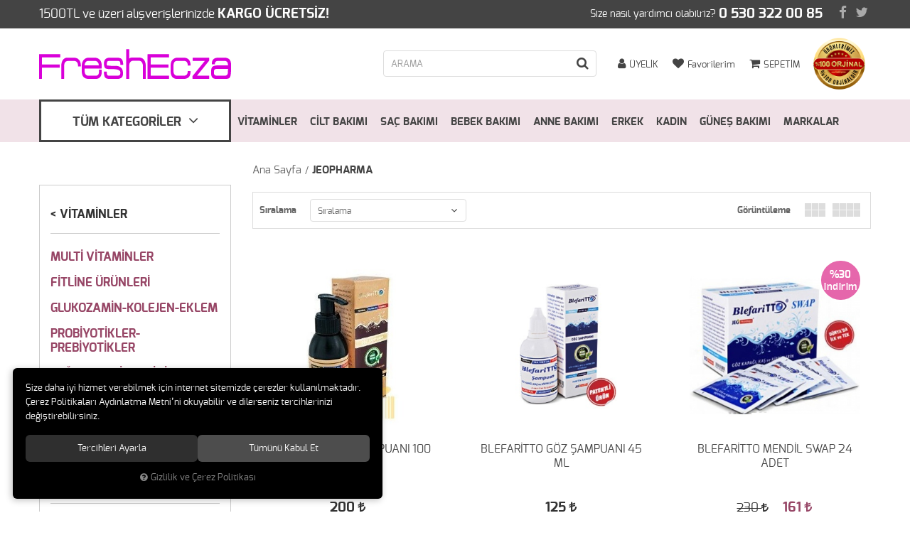

--- FILE ---
content_type: text/html; charset=UTF-8
request_url: https://www.freshecza.com/m/110/jeopharma
body_size: 9182
content:

<!DOCTYPE html>
<html lang="tr">
<head>
	<meta name="viewport" content="width=device-width, initial-scale=1">
	<meta http-equiv="Content-Type" content="text/html; charset=utf-8">
	<!--[if lt IE 9]>
	<script src="//www.freshecza.com/themes/freshecza/js/html5shiv.min.js"></script>
	<script src="//www.freshecza.com/themes/freshecza/js/respond.min.js"></script>
	<![endif]-->
	<meta property="og:title" content="JEOPHARMA">
	<meta property="og:description" content="JEOPHARMA">
	<meta name="description" content="Freshecza, cilt bakımı, vitamin ve takviye ürünleri, saç ve ağız sağlığı için güvenilir markaları bir araya getiren online satış platformudur. 
">
	<meta name="keywords" content="dermokozmetik ürünler, online eczane, takviye edici gıdalar, vitamin ve mineral takviyeleri, cilt bakım ürünleri, saç bakım ürünleri, ağız ve diş sağlığı ürünleri, anne bebek ürünleri, sporcu besinleri, bağışıklık güçlendirici ürünler, en iyi cilt serumu önerileri, orijinal dermokozmetik ürünler online, hızlı kargo takviye gıda, güvenilir online eczane alışverişi, saç dökülmesine karşı etkili ürünler, diş beyazlatıcı ürün tavsiyesi, multivitamin fiyatları ve yorumları, kolajen takviyesi nereden alınır, Solgar vitamin, Bioderma yüz temizleme jeli, Mustela bebek bakım ürünleri, La Roche-Posay güneş kremi, Neostrata anti aging ürünleri, Bioxcin">
	<meta name="robots" content="index,follow">
	<meta name="author" content="www.freshecza.com">
	<meta name="msvalidate.01" content="">
	<meta name='yandex-verification' content="">
	<link rel="icon" href="//www.freshecza.com/UserFiles/Fotograflar/favicon.png">
	<title>JEOPHARMA</title>
	<link rel="canonical" href="https://www.freshecza.com/m/110/jeopharma">
	<script type="text/javascript">var curl = 'http://www.freshecza.com';var ModulName = 'Urun';var ccurl = '//www.freshecza.com';var uurl = '//www.freshecza.com/UserFiles';var cdn = '//www.freshecza.com/themes/cdn';var site = {"curl":"http:\/\/www.freshecza.com","ModulName":"Urun","ccurl":"\/\/www.freshecza.com","cdn":"\/\/www.freshecza.com\/themes\/cdn","VarsayilanResim":"\/\/www.freshecza.com\/UserFiles\/Fotograflar\/thumbs\/no-image.png","GecerliDil":"tr","VaryasyonlariListele":"0","ParaBirimi":"TRY","ParaBirimiSolIkon":"","ParaBirimiSagIkon":"<i class='fa fa-try'><\/i>","StokTakibi":"1","domain":"freshecza.com","StoksuzFiyat":"0","GecerliUlke":null,"GecerliIl":null,"GecerliIlce":null,"GecerliMahalle":null,"mobil":false,"teklif":"0","AnonimFiyatGosterme":"0","isUser":false,"VEtiket":[],"kurye":"0","lurl":"\/\/www.freshecza.com","GecerliBolge":null,"yuvarlama":"0","CerezMesaji":1,"cookies":{"google_ga":"cookies.performance","google_ga4":"cookies.performance","google_gtm":"cookies.performance","criteo":"cookies.marketing","facebook_pixel":"cookies.marketing","google_adwords":"false"},"ayniSepet":false,"gucluSifre":0,"dhl":"0","google_ga":"","google_ga4":"G-67HM8GZ2KE","google_gtm":"","google_adwords":"","firma":"Fresh Ecza","firmaKisa":"Fresh Ecza","adresHarita":"0","stoksuzUrunNoIndex":0,"theme":"freshecza"};var uye = {"mail":null,"adsoyad":null,"grup_id":null,"telif":0,"unvan":null,"vergi_no":null,"vergi_dairesi":null,"tckn":null,"tip":null,"nakitpuan":0,"nakitpuan_string":null,"smsIzin":null,"mailIzin":null,"bulten":null,"telefon":null}; var dil = {"cerezmesajitext":null,"cerezmesajikabul":null,"cerez1":"\u00c7erez Tercihleriniz"};</script>
	<link href="https://fonts.googleapis.com/css?family=Open+Sans:400,400i,600,600i,700,700i&subset=latin-ext" rel="stylesheet">
	<script type="text/javascript" src="//www.freshecza.com/themes/freshecza/js/geneljs/jquery-1.12.0.min.js"></script>
	<script src="//www.freshecza.com/themes/cdn/v2/scripts/kvkk.cookie.min.js?v=50961"></script>
	<link rel="stylesheet" type="text/css" href="//www.freshecza.com/themes/freshecza/css/animations.css">
	<link rel="stylesheet" type="text/css" href="//www.freshecza.com/themes/freshecza/css/css.demeti.min.css?v=50961"><meta name="google-site-verification" content="L_U4dW5yg887YsM0jJpY2OcCr6jedLiqC91g-anKf_o" />
<head>
<script async src="https://www.googletagmanager.com/gtag/js?id=G-67HM8GZ2KE"></script>
<script>
  window.dataLayer = window.dataLayer || [];
  function gtag(){dataLayer.push(arguments);}
  gtag('js', new Date());
  gtag('config', 'G-67HM8GZ2KE');
</script>
</head>




</head>
<body>
	<div id="loading">
		<i class="fa fa-spinner fa-pulse fa-3x fa-fw"></i>
	</div>
<div class="top">
	<div class="container">
		<div class="row">
			<div class="col-xs-12 col-sm-6">
				
<div class="info">

<p>1500TL ve üzeri alışverişlerinizde <strong>KARGO ÜCRETSİZ!</strong></p>
</div>

			</div>
			<div class="col-sm-6 col-xs-12 tac-xs">
				<p class="phone">Size nasıl yardımcı olabilriz? <strong>0 530 322 00 85</strong></p>
				<ul class="social-media list-unstyled hidden-sm  hidden-xs">
					
					<li><a href="https://www.facebook.com/Freshecza-299565890217161/?notif_t=page_new_likes" target="_blank"><i class="fa fa-facebook" aria-hidden="true"></i></a></li>
					
					
					<li><a href="https://twitter.com/Freshecza" target="_blank"><i class="fa fa-twitter" aria-hidden="true"></i></a></li>
					
					
					
					
					
				</ul>
			</div>
		</div>
	</div>
</div>
<header>
	<div class="container">
		<div class="row">
			<div class="col-xs-2 col-sm-1 hidden-md hidden-lg">
				<button class="mainmenu-toggle" type="button">
					<i class="fa fa-bars" aria-hidden="true"></i>
				</button>
			</div>
			<div class="col-xs-5 col-sm-3">
				<a href="//www.freshecza.com" class="logo"><img src="//www.freshecza.com/UserFiles/Fotograflar/19937-logopng-logo.png" width="270" height="90" alt="JEOPHARMA"></a>
			</div>
			<div class="col-xs-12 col-sm-8 col-md-9">
				<div class="damga">
					<img src="//www.freshecza.com/themes/freshecza/images/damga.png" alt="">
				</div>
				<div class="popup-container cart" data-amount="0">
	<div class="popup-button">
		<i class="fa fa-shopping-cart" aria-hidden="true"></i>
		<span>SEPETİM</span>
	</div>
	<div class="popup-content">
	</div>
</div>
				<a href="//www.freshecza.com/Favoriler" class="favorites hidden-xs">
					<i class="fa fa-heart" aria-hidden="true"></i>
					<span>Favorilerim</span>
				</a>
				<div class="user popup-container">
					
					<div class="popup-button">
						<i class="fa fa-user" aria-hidden="true"></i>
						<span>ÜYELİK</span>
					</div>
					<div class="popup-content">
						<ul class="list-unstyled text-center">
							<li><a href="//www.freshecza.com/giris">ÜYE GİRİŞİ</a></li>
							<li><a href="//www.freshecza.com/yeni-uye">YENİ ÜYELİK</a></li>
							<li><a href="//www.freshecza.com/sifremi-unuttum">ŞİFREMİ UNUTTUM</a></li>
						</ul>
					</div>
					
					
				</div>
				
<script type="text/javascript">
	var KategoriID = '';
	var MarkaID = '';
</script>
<form id="AramaForm">
	<input type="text" name="Kelime" class="form-control" id="Kelime" value="" tabindex="1" autocomplete="off" placeholder="ARAMA">
	<button id="FormSubmitButton"><i class="fa fa-search" aria-hidden="true"></i></button>
</form>

			</div>
		</div>
	</div>
</header>

<nav class="mainmenu">
	<div class="nav">
		<div class="container">
			<button class="mainmenu-toggle"></button>
			<ul>
				
<li class="categories">
	<span><span>TÜM KATEGORİLER</span> <i class="fa fa-angle-down" aria-hidden="true"></i></span>
	<ul>
		
		<li>
			<a href="https://www.freshecza.com/vitaminler" title="VİTAMİNLER ">VİTAMİNLER </a>
			
			<i class="fa fa-angle-down" aria-hidden="true"></i>
			<ul>
				
				<li>
					<a href="https://www.freshecza.com/multi-vitaminler" title="MULTİ VİTAMİNLER">MULTİ VİTAMİNLER</a>
					
					<i class="fa fa-angle-down" aria-hidden="true"></i>
					<ul>
						
						<li><a href="https://www.freshecza.com/a-b-c-d-e-k-vitamin-grubu" title="A,B,C,D,E,K VİTAMİN GRUBU">A,B,C,D,E,K VİTAMİN GRUBU</a></li>
						
						<li><a href="https://www.freshecza.com/acd-3-damlalar" title="ACD 3 DAMLALAR ">ACD 3 DAMLALAR </a></li>
						
						<li><a href="https://www.freshecza.com/bitkisel-urunler" title="BİTKİSEL ÜRÜNLER">BİTKİSEL ÜRÜNLER</a></li>
						
						<li><a href="https://www.freshecza.com/multi-vitaminler-esansiyel-yag-asitleri" title="ESANSİYEL YAĞ ASİTLERİ">ESANSİYEL YAĞ ASİTLERİ</a></li>
						
						<li><a href="https://www.freshecza.com/koenzim-q10-coq-10" title="KOENZİM Q10 ( CoQ-10)">KOENZİM Q10 ( CoQ-10)</a></li>
						
						<li><a href="https://www.freshecza.com/multi-vitaminler-mineraller" title="MİNERALLER">MİNERALLER</a></li>
						
						<li><a href="https://www.freshecza.com/multi-vitamin-grubu" title="MULTİ VİTAMİN GRUBU">MULTİ VİTAMİN GRUBU</a></li>
						
						<li><a href="https://www.freshecza.com/vitamin-c-ester-c" title="VİTAMİN C-ESTER C">VİTAMİN C-ESTER C</a></li>
						
						<li><a href="https://www.freshecza.com/vitamin-suruplari" title="VİTAMİN ŞURUPLARI">VİTAMİN ŞURUPLARI</a></li>
						
					</ul>
					
				</li>
				
				<li>
					<a href="https://www.freshecza.com/fitline-urunleri" title="FİTLİNE ÜRÜNLERİ">FİTLİNE ÜRÜNLERİ</a>
					
					<i class="fa fa-angle-down" aria-hidden="true"></i>
					<ul>
						
						<li><a href="https://www.freshecza.com/fitline-activize-oxyplus-175-gr" title="FİTLİNE ACTİVİZE OXYPLUS 175 GR">FİTLİNE ACTİVİZE OXYPLUS 175 GR</a></li>
						
						<li><a href="https://www.freshecza.com/fitline-basics-600-gr" title="FİTLİNE BASİCS 600 GR">FİTLİNE BASİCS 600 GR</a></li>
						
						<li><a href="https://www.freshecza.com/fitline-omega-3-e-damla-50-ml" title="FİTLİNE OMEGA 3+E DAMLA 50 ML">FİTLİNE OMEGA 3+E DAMLA 50 ML</a></li>
						
						<li><a href="https://www.freshecza.com/fitline-optimal-set" title="FİTLİNE OPTİMAL SET">FİTLİNE OPTİMAL SET</a></li>
						
						<li><a href="https://www.freshecza.com/fitline-q-10-plus-damla-30-ml" title="FİTLİNE Q 10 PLUS DAMLA 30 ML">FİTLİNE Q 10 PLUS DAMLA 30 ML</a></li>
						
						<li><a href="https://www.freshecza.com/fitline-restor-200-gr" title="FİTLİNE RESTOR 200 GR">FİTLİNE RESTOR 200 GR</a></li>
						
					</ul>
					
				</li>
				
				<li>
					<a href="https://www.freshecza.com/glukozamin-kolejen-eklem" title="GLUKOZAMİN-KOLEJEN-EKLEM">GLUKOZAMİN-KOLEJEN-EKLEM</a>
					
					<i class="fa fa-angle-down" aria-hidden="true"></i>
					<ul>
						
						<li><a href="https://www.freshecza.com/glukozamin-kondroitin-msm" title="GLUKOZAMİN KONDROİTİN MSM">GLUKOZAMİN KONDROİTİN MSM</a></li>
						
						<li><a href="https://www.freshecza.com/kolajen-collagen-urunleri" title="KOLAJEN (COLLAGEN) ÜRÜNLERİ">KOLAJEN (COLLAGEN) ÜRÜNLERİ</a></li>
						
						<li><a href="https://www.freshecza.com/yumurta-kabugu-zari" title="YUMURTA KABUĞU ZARI">YUMURTA KABUĞU ZARI</a></li>
						
					</ul>
					
				</li>
				
				<li>
					<a href="https://www.freshecza.com/probiyotikler-prebiyotikler" title="PROBİYOTİKLER-PREBİYOTİKLER">PROBİYOTİKLER-PREBİYOTİKLER</a>
					
					<i class="fa fa-angle-down" aria-hidden="true"></i>
					<ul>
						
						<li><a href="https://www.freshecza.com/probiyotik-damlalar" title="PROBİYOTİK DAMLALAR">PROBİYOTİK DAMLALAR</a></li>
						
						<li><a href="https://www.freshecza.com/probiyotik-saseler" title="PROBİYOTİK SAŞELER">PROBİYOTİK SAŞELER</a></li>
						
						<li><a href="https://www.freshecza.com/probiyotik-tabletler" title="PROBİYOTİK TABLETLER">PROBİYOTİK TABLETLER</a></li>
						
					</ul>
					
				</li>
				
				<li>
					<a href="https://www.freshecza.com/bagisiklik-sistemini-destekleyici" title="BAĞIŞIKLIK SİSTEMİNİ DESTEKLEYİCİ">BAĞIŞIKLIK SİSTEMİNİ DESTEKLEYİCİ</a>
					
					<i class="fa fa-angle-down" aria-hidden="true"></i>
					<ul>
						
						<li><a href="https://www.freshecza.com/beta-glukan-ve-c-vitamini" title="BETA-GLUKAN ve C VİTAMİNİ">BETA-GLUKAN ve C VİTAMİNİ</a></li>
						
						<li><a href="https://www.freshecza.com/ekinezya-ve-propolis" title="EKİNEZYA ve PROPOLİS">EKİNEZYA ve PROPOLİS</a></li>
						
						<li><a href="https://www.freshecza.com/kara-murver-ekstresi" title="KARA MÜRVER EKSTRESİ">KARA MÜRVER EKSTRESİ</a></li>
						
					</ul>
					
				</li>
				
				<li>
					<a href="https://www.freshecza.com/lutein-zeaksantin-omega-3-goz" title="LUTEİN-ZEAKSANTİN-OMEGA 3-GÖZ">LUTEİN-ZEAKSANTİN-OMEGA 3-GÖZ</a>
					
					<i class="fa fa-angle-down" aria-hidden="true"></i>
					<ul>
						
						<li><a href="https://www.freshecza.com/damla-jeller" title="DAMLA-JELLER">DAMLA-JELLER</a></li>
						
						<li><a href="https://www.freshecza.com/sampuan-mendil-pedler" title="ŞAMPUAN-MENDİL-PEDLER">ŞAMPUAN-MENDİL-PEDLER</a></li>
						
						<li><a href="https://www.freshecza.com/lutein-zeaksantin-omega-3-goz-vitaminler" title="VİTAMİNLER">VİTAMİNLER</a></li>
						
					</ul>
					
				</li>
				
				<li>
					<a href="https://www.freshecza.com/balik-yaglari" title="BALIK YAĞLARI">BALIK YAĞLARI</a>
					
					<i class="fa fa-angle-down" aria-hidden="true"></i>
					<ul>
						
						<li><a href="https://www.freshecza.com/balik-yagi-suruplari" title="BALIK YAĞI ŞURUPLARI">BALIK YAĞI ŞURUPLARI</a></li>
						
						<li><a href="https://www.freshecza.com/balik-yagi-tabletleri" title="BALIK YAĞI TABLETLERİ">BALIK YAĞI TABLETLERİ</a></li>
						
						<li><a href="https://www.freshecza.com/krill-yagi-krill-oil" title="KRİLL YAĞI-KRİLL OİL">KRİLL YAĞI-KRİLL OİL</a></li>
						
						<li><a href="https://www.freshecza.com/omega-koenzim-q10-coq-10" title="OMEGA+KOENZİM Q10 (CoQ 10)">OMEGA+KOENZİM Q10 (CoQ 10)</a></li>
						
					</ul>
					
				</li>
				
			</ul>
			
		</li>
		
		<li>
			<a href="https://www.freshecza.com/sac-bakimi" title="SAÇ BAKIMI">SAÇ BAKIMI</a>
			
			<i class="fa fa-angle-down" aria-hidden="true"></i>
			<ul>
				
				<li>
					<a href="https://www.freshecza.com/dokulme-karsiti-serum-ve-losyonlar" title="DÖKÜLME KARŞITI SERUM ve LOSYONLAR">DÖKÜLME KARŞITI SERUM ve LOSYONLAR</a>
					
				</li>
				
				<li>
					<a href="https://www.freshecza.com/dokulme-karsiti-tabletler" title="DÖKÜLME KARŞITI TABLETLER">DÖKÜLME KARŞITI TABLETLER</a>
					
				</li>
				
				<li>
					<a href="https://www.freshecza.com/sac-maskesi-ve-kremleri" title="SAÇ MASKESİ VE KREMLERİ">SAÇ MASKESİ VE KREMLERİ</a>
					
				</li>
				
				<li>
					<a href="https://www.freshecza.com/sac-tonikleri" title="SAÇ TONİKLERİ">SAÇ TONİKLERİ</a>
					
				</li>
				
				<li>
					<a href="https://www.freshecza.com/sampuanlar" title="ŞAMPUANLAR">ŞAMPUANLAR</a>
					
					<i class="fa fa-angle-down" aria-hidden="true"></i>
					<ul>
						
						<li><a href="https://www.freshecza.com/dokulmeye-karsi" title="DÖKÜLMEYE KARŞI">DÖKÜLMEYE KARŞI</a></li>
						
						<li><a href="https://www.freshecza.com/kepek-ve-seboreik" title="KEPEK ve SEBOREİK">KEPEK ve SEBOREİK</a></li>
						
						<li><a href="https://www.freshecza.com/kuru-normal-yagli-saclar" title="KURU-NORMAL-YAĞLI SAÇLAR">KURU-NORMAL-YAĞLI SAÇLAR</a></li>
						
					</ul>
					
				</li>
				
			</ul>
			
		</li>
		
		<li>
			<a href="https://www.freshecza.com/cilt-bakimi" title="CİLT BAKIMI">CİLT BAKIMI</a>
			
			<i class="fa fa-angle-down" aria-hidden="true"></i>
			<ul>
				
				<li>
					<a href="https://www.freshecza.com/anti-aging" title="ANTI AGING ">ANTI AGING </a>
					
				</li>
				
				<li>
					<a href="https://www.freshecza.com/goz-cevresi-bakimi" title="GÖZ ÇEVRESİ BAKIMI">GÖZ ÇEVRESİ BAKIMI</a>
					
				</li>
				
				<li>
					<a href="https://www.freshecza.com/leke-bakimi" title="LEKE BAKIMI">LEKE BAKIMI</a>
					
				</li>
				
				<li>
					<a href="https://www.freshecza.com/maskeler" title="MASKELER">MASKELER</a>
					
				</li>
				
				<li>
					<a href="https://www.freshecza.com/parfum-deodorant-urunleri" title="PARFÜM&DEODORANT ÜRÜNLERİ">PARFÜM&DEODORANT ÜRÜNLERİ</a>
					
				</li>
				
				<li>
					<a href="https://www.freshecza.com/sivilceli-yagli-ve-akneli-ciltler" title="SİVİLCELİ,YAĞLI ve AKNELİ CİLTLER">SİVİLCELİ,YAĞLI ve AKNELİ CİLTLER</a>
					
				</li>
				
				<li>
					<a href="https://www.freshecza.com/temizlik-serisi" title="TEMİZLİK SERİSİ">TEMİZLİK SERİSİ</a>
					
				</li>
				
				<li>
					<a href="https://www.freshecza.com/tonikler" title="TONİKLER">TONİKLER</a>
					
				</li>
				
				<li>
					<a href="https://www.freshecza.com/vucut-bakimi" title="VÜCUT BAKIMI">VÜCUT BAKIMI</a>
					
				</li>
				
				<li>
					<a href="https://www.freshecza.com/yuz-bakimi-ve-nemlendiriciler" title="YÜZ BAKIMI VE NEMLENDİRİCİLER">YÜZ BAKIMI VE NEMLENDİRİCİLER</a>
					
				</li>
				
			</ul>
			
		</li>
		
		<li>
			<a href="https://www.freshecza.com/anne-bakimi" title="ANNE BAKIMI">ANNE BAKIMI</a>
			
			<i class="fa fa-angle-down" aria-hidden="true"></i>
			<ul>
				
				<li>
					<a href="https://www.freshecza.com/bulanti-onleyici-urunler" title="BULANTI ÖNLEYİCİ ÜRÜNLER ">BULANTI ÖNLEYİCİ ÜRÜNLER </a>
					
				</li>
				
				<li>
					<a href="https://www.freshecza.com/dogum-oncesi-bakim-urunleri" title="DOĞUM ÖNCESİ BAKIM ÜRÜNLERİ">DOĞUM ÖNCESİ BAKIM ÜRÜNLERİ</a>
					
				</li>
				
				<li>
					<a href="https://www.freshecza.com/dogum-sonrasi-bakim-urunleri" title="DOĞUM SONRASI BAKIM ÜRÜNLERİ">DOĞUM SONRASI BAKIM ÜRÜNLERİ</a>
					
				</li>
				
				<li>
					<a href="https://www.freshecza.com/gogus-bakimi" title="GÖĞÜS BAKIMI">GÖĞÜS BAKIMI</a>
					
				</li>
				
				<li>
					<a href="https://www.freshecza.com/intim-temizlik" title="İNTİM TEMİZLİK">İNTİM TEMİZLİK</a>
					
				</li>
				
				<li>
					<a href="https://www.freshecza.com/sut-artirici-urunler" title="SÜT  ARTIRICI ÜRÜNLER">SÜT  ARTIRICI ÜRÜNLER</a>
					
				</li>
				
			</ul>
			
		</li>
		
		<li>
			<a href="https://www.freshecza.com/bebek-bakimi" title="BEBEK BAKIMI">BEBEK BAKIMI</a>
			
			<i class="fa fa-angle-down" aria-hidden="true"></i>
			<ul>
				
				<li>
					<a href="https://www.freshecza.com/bebek-arabalari" title="BEBEK ARABALARI">BEBEK ARABALARI</a>
					
				</li>
				
				<li>
					<a href="https://www.freshecza.com/bebek-bakimi-bebek-bakimi" title="BEBEK BAKIMI">BEBEK BAKIMI</a>
					
					<i class="fa fa-angle-down" aria-hidden="true"></i>
					<ul>
						
						<li><a href="https://www.freshecza.com/bebek-aspirator-ve-okyanus-sulari" title="BEBEK ASPİRATÖR ve OKYANUS SULARI">BEBEK ASPİRATÖR ve OKYANUS SULARI</a></li>
						
						<li><a href="https://www.freshecza.com/bebek-sampuan-ve-banyo-urunleri" title="BEBEK ŞAMPUAN VE BANYO ÜRÜNLERİ">BEBEK ŞAMPUAN VE BANYO ÜRÜNLERİ</a></li>
						
						<li><a href="https://www.freshecza.com/bebek-yagi-ve-nemlendiriciler" title="BEBEK YAĞI ve NEMLENDİRİCİLER">BEBEK YAĞI ve NEMLENDİRİCİLER</a></li>
						
						<li><a href="https://www.freshecza.com/pisik-kremleri" title="PİŞİK KREMLERİ">PİŞİK KREMLERİ</a></li>
						
						<li><a href="https://www.freshecza.com/wee-urunleri" title="WEE ÜRÜNLERİ">WEE ÜRÜNLERİ</a></li>
						
					</ul>
					
				</li>
				
			</ul>
			
		</li>
		
		<li>
			<a href="https://www.freshecza.com/agiz-bakimi" title="AĞIZ  BAKIMI">AĞIZ  BAKIMI</a>
			
			<i class="fa fa-angle-down" aria-hidden="true"></i>
			<ul>
				
				<li>
					<a href="https://www.freshecza.com/aft-urunleri" title="AFT ÜRÜNLERİ">AFT ÜRÜNLERİ</a>
					
				</li>
				
				<li>
					<a href="https://www.freshecza.com/agiz-kokusu-onleyiciler" title="AĞIZ KOKUSU ÖNLEYİCİLER">AĞIZ KOKUSU ÖNLEYİCİLER</a>
					
				</li>
				
				<li>
					<a href="https://www.freshecza.com/dis-macunlari" title="DİŞ MACUNLARI">DİŞ MACUNLARI</a>
					
				</li>
				
				<li>
					<a href="https://www.freshecza.com/gargaralar" title="GARGARALAR">GARGARALAR</a>
					
				</li>
				
				<li>
					<a href="https://www.freshecza.com/pastiller" title="PASTİLLER">PASTİLLER</a>
					
				</li>
				
			</ul>
			
		</li>
		
		<li>
			<a href="https://www.freshecza.com/erkek-bakim-urunleri" title="ERKEK BAKIM ÜRÜNLERİ">ERKEK BAKIM ÜRÜNLERİ</a>
			
			<i class="fa fa-angle-down" aria-hidden="true"></i>
			<ul>
				
				<li>
					<a href="https://www.freshecza.com/performans-urunleri" title="PERFORMANS ÜRÜNLERİ">PERFORMANS ÜRÜNLERİ</a>
					
				</li>
				
				<li>
					<a href="https://www.freshecza.com/prezervatifler" title="PREZERVATİFLER">PREZERVATİFLER</a>
					
				</li>
				
				<li>
					<a href="https://www.freshecza.com/sac-ve-sakal-urunleri" title="SAÇ ve SAKAL ÜRÜNLERİ">SAÇ ve SAKAL ÜRÜNLERİ</a>
					
				</li>
				
			</ul>
			
		</li>
		
		<li>
			<a href="https://www.freshecza.com/kadin-bakim-urunleri" title="KADIN BAKIM ÜRÜNLERİ">KADIN BAKIM ÜRÜNLERİ</a>
			
			<i class="fa fa-angle-down" aria-hidden="true"></i>
			<ul>
				
				<li>
					<a href="https://www.freshecza.com/cinsel-saglik-urunleri" title="CİNSEL SAĞLIK ÜRÜNLERİ">CİNSEL SAĞLIK ÜRÜNLERİ</a>
					
				</li>
				
				<li>
					<a href="https://www.freshecza.com/intim-ve-genital-temizligi" title="İNTİM ve GENİTAL TEMİZLİĞİ">İNTİM ve GENİTAL TEMİZLİĞİ</a>
					
				</li>
				
				<li>
					<a href="https://www.freshecza.com/kas-ve-kirpik-bakimi" title="KAŞ ve KİRPİK BAKIMI">KAŞ ve KİRPİK BAKIMI</a>
					
				</li>
				
				<li>
					<a href="https://www.freshecza.com/sac-ve-tuy-renk-acicilar" title="SAÇ VE TÜY RENK AÇICILAR">SAÇ VE TÜY RENK AÇICILAR</a>
					
				</li>
				
				<li>
					<a href="https://www.freshecza.com/selulit-ve-diet-urunleri" title="SELÜLİT ve DİYET ÜRÜNLERİ">SELÜLİT ve DİYET ÜRÜNLERİ</a>
					
				</li>
				
				<li>
					<a href="https://www.freshecza.com/sikilastirici-urunler" title="SIKILAŞTIRICI ÜRÜNLER">SIKILAŞTIRICI ÜRÜNLER</a>
					
				</li>
				
				<li>
					<a href="https://www.freshecza.com/sir-agda-ve-tuy-dokuculer" title="SİR AĞDA VE TÜY DÖKÜCÜLER">SİR AĞDA VE TÜY DÖKÜCÜLER</a>
					
				</li>
				
				<li>
					<a href="https://www.freshecza.com/tampon-ve-pedler" title="TAMPON ve PEDLER">TAMPON ve PEDLER</a>
					
				</li>
				
			</ul>
			
		</li>
		
		<li>
			<a href="https://www.freshecza.com/gunes-urunleri" title="GÜNEŞ ÜRÜNLERİ">GÜNEŞ ÜRÜNLERİ</a>
			
			<i class="fa fa-angle-down" aria-hidden="true"></i>
			<ul>
				
				<li>
					<a href="https://www.freshecza.com/bebek-ve-cocuklar" title="BEBEK ve ÇOÇUKLAR">BEBEK ve ÇOÇUKLAR</a>
					
				</li>
				
				<li>
					<a href="https://www.freshecza.com/gunes-sonrasi" title="GÜNEŞ SONRASI">GÜNEŞ SONRASI</a>
					
				</li>
				
				<li>
					<a href="https://www.freshecza.com/sprey-ve-losyonlar" title="SPREY ve LOSYONLAR">SPREY ve LOSYONLAR</a>
					
				</li>
				
				<li>
					<a href="https://www.freshecza.com/yuz-kremleri" title="YÜZ KREMLERİ">YÜZ KREMLERİ</a>
					
				</li>
				
			</ul>
			
		</li>
		
		<li>
			<a href="https://www.freshecza.com/diyet-urunleri" title="DİYET ÜRÜNLERİ">DİYET ÜRÜNLERİ</a>
			
			<i class="fa fa-angle-down" aria-hidden="true"></i>
			<ul>
				
				<li>
					<a href="https://www.freshecza.com/diyet-urunleri-diyet-urunleri" title="DİYET ÜRÜNLERİ">DİYET ÜRÜNLERİ</a>
					
				</li>
				
			</ul>
			
		</li>
		
		<li>
			<a href="https://www.freshecza.com/el-ayak-bakimi" title="EL-AYAK BAKIMI">EL-AYAK BAKIMI</a>
			
			<i class="fa fa-angle-down" aria-hidden="true"></i>
			<ul>
				
				<li>
					<a href="https://www.freshecza.com/ayak-bakimi" title="AYAK BAKIMI">AYAK BAKIMI</a>
					
				</li>
				
				<li>
					<a href="https://www.freshecza.com/el-bakimi" title="EL BAKIMI">EL BAKIMI</a>
					
					<i class="fa fa-angle-down" aria-hidden="true"></i>
					<ul>
						
						<li><a href="https://www.freshecza.com/nemlendirici-krem-ve-losyonlar" title="NEMLENDİRİCİ KREM ve LOSYONLAR">NEMLENDİRİCİ KREM ve LOSYONLAR</a></li>
						
						<li><a href="https://www.freshecza.com/tirnak-ve-tirnak-eti-bakimi" title="TIRNAK ve TIRNAK ETİ BAKIMI">TIRNAK ve TIRNAK ETİ BAKIMI</a></li>
						
					</ul>
					
				</li>
				
			</ul>
			
		</li>
		
		<li>
			<a href="https://www.freshecza.com/medikal-urunler" title="MEDİKAL ÜRÜNLER">MEDİKAL ÜRÜNLER</a>
			
			<i class="fa fa-angle-down" aria-hidden="true"></i>
			<ul>
				
				<li>
					<a href="https://www.freshecza.com/ates-olcerler" title="ATEŞ ÖLÇERLER">ATEŞ ÖLÇERLER</a>
					
				</li>
				
				<li>
					<a href="https://www.freshecza.com/bit-ve-sirke" title="BİT ve SİRKE ">BİT ve SİRKE </a>
					
				</li>
				
				<li>
					<a href="https://www.freshecza.com/deniz-suyu-ve-okyanus-suyu" title="DENİZ SUYU ve OKYANUS SUYU">DENİZ SUYU ve OKYANUS SUYU</a>
					
				</li>
				
				<li>
					<a href="https://www.freshecza.com/goz-kapatma-bantlari" title="GÖZ KAPATMA BANTLARI">GÖZ KAPATMA BANTLARI</a>
					
				</li>
				
				<li>
					<a href="https://www.freshecza.com/kan-olcum-cubuklari-ve-makinalari" title="KAN ÖLÇÜM ÇUBUKLARI ve MAKİNALARI">KAN ÖLÇÜM ÇUBUKLARI ve MAKİNALARI</a>
					
				</li>
				
				<li>
					<a href="https://www.freshecza.com/kulak-tikaclari-ve-urunleri" title="KULAK TIKACLARI ve ÜRÜNLERİ">KULAK TIKACLARI ve ÜRÜNLERİ</a>
					
				</li>
				
				<li>
					<a href="https://www.freshecza.com/lens-solusyonlari" title="LENS SOLÜSYONLARI">LENS SOLÜSYONLARI</a>
					
				</li>
				
				<li>
					<a href="https://www.freshecza.com/nebulizatorler" title="NEBULİZATÖRLER">NEBULİZATÖRLER</a>
					
				</li>
				
				<li>
					<a href="https://www.freshecza.com/tansiyon-aletleri" title="TANSİYON ALETLERİ">TANSİYON ALETLERİ</a>
					
				</li>
				
			</ul>
			
		</li>
		
		<li>
			<a href="https://www.freshecza.com/vitamin-destek-urunleri" title="VİTAMİN DESTEK ÜRÜNLERİ">VİTAMİN DESTEK ÜRÜNLERİ</a>
			
			<i class="fa fa-angle-down" aria-hidden="true"></i>
			<ul>
				
				<li>
					<a href="https://www.freshecza.com/multivitamin-suruplari" title="MULTİVİTAMİN ŞURUPLARI">MULTİVİTAMİN ŞURUPLARI</a>
					
				</li>
				
				<li>
					<a href="https://www.freshecza.com/supplements-urunler-vitamin-suruplari" title="VİTAMİN ŞURUPLARI">VİTAMİN ŞURUPLARI</a>
					
				</li>
				
				<li>
					<a href="https://www.freshecza.com/supplements-urunler-zade-vital-urunleri" title="ZADE VİTAL ÜRÜNLERİ">ZADE VİTAL ÜRÜNLERİ</a>
					
					<i class="fa fa-angle-down" aria-hidden="true"></i>
					<ul>
						
						<li><a href="https://www.freshecza.com/aspir-yagi" title="ASPİR YAĞI">ASPİR YAĞI</a></li>
						
						<li><a href="https://www.freshecza.com/corek-otu-yagi" title="ÇÖREK OTU YAĞI">ÇÖREK OTU YAĞI</a></li>
						
						<li><a href="https://www.freshecza.com/keten-tohumu-yagi" title="KETEN TOHUMU YAĞI">KETEN TOHUMU YAĞI</a></li>
						
						<li><a href="https://www.freshecza.com/nar-cekirdegi-yagi" title="NAR ÇEKİRDEĞİ YAĞI">NAR ÇEKİRDEĞİ YAĞI</a></li>
						
						<li><a href="https://www.freshecza.com/ruseym-yagi" title="RUŞEYM YAĞI">RUŞEYM YAĞI</a></li>
						
					</ul>
					
				</li>
				
			</ul>
			
		</li>
		
	</ul>
</li>

				

<li>
	<a href="https://www.freshecza.com/vitaminler">VİTAMİNLER</a>
	
<i class="fa fa-angle-down" aria-hidden="true"></i>
<ul>
	
	<li>
		<a href="https://www.freshecza.com/fitline-urunleri">FİTLİNE ÜRÜNLERİ</a>
		
	</li>
	
	<li>
		<a href="https://www.freshecza.com/multi-vitaminler">MULTİ VİTAMİNLER</a>
		
	</li>
	
	<li>
		<a href="https://www.freshecza.com/glukozamin-kolejen-eklem">GKUKOZAMİN-KOLEJEN-EKLEM</a>
		
	</li>
	
	<li>
		<a href="https://www.freshecza.com/probiyotikler-prebiyotikler">PROBİYOTİKLER-PREBİYOTİKLER</a>
		
	</li>
	
	<li>
		<a href="https://www.freshecza.com/bagisiklik-sistemini-destekleyici">BAĞIŞIKLIK SİSTEMİNİ DESTEKLEYİCİ</a>
		
	</li>
	
	<li>
		<a href="https://www.freshecza.com/lutein-zeaksantin-omega-3-goz">LUTEİN-ZEAKSANTİN-OMEGA 3-GÖZ</a>
		
	</li>
	
	<li>
		<a href="https://www.freshecza.com/balik-yaglari">BALIK YAĞLARI</a>
		
	</li>
	
</ul>

</li>

<li>
	<a href="https://www.freshecza.com/cilt-bakimi">CİLT BAKIMI</a>
	
<i class="fa fa-angle-down" aria-hidden="true"></i>
<ul>
	
	<li>
		<a href="https://www.freshecza.com/anti-aging">ANTI AGING </a>
		
	</li>
	
	<li>
		<a href="https://www.freshecza.com/goz-cevresi-bakimi">GÖZ ÇEVRESİ BAKIMI</a>
		
	</li>
	
	<li>
		<a href="https://www.freshecza.com/leke-bakimi">LEKE BAKIMI</a>
		
	</li>
	
	<li>
		<a href="https://www.freshecza.com/maskeler">MASKELER</a>
		
	</li>
	
	<li>
		<a href="https://www.freshecza.com/parfum-deodorant-urunleri">PARFÜM-DEODORANT-ROLL ON</a>
		
	</li>
	
	<li>
		<a href="https://www.freshecza.com/sivilceli-yagli-ve-akneli-ciltler">SİVİLCELİ-YAĞLI ve AKNELİ CİLTLER</a>
		
	</li>
	
	<li>
		<a href="https://www.freshecza.com/temizlik-serisi">TEMİZLİK SERİSİ</a>
		
	</li>
	
	<li>
		<a href="https://www.freshecza.com/tonikler">TONİKLER</a>
		
	</li>
	
	<li>
		<a href="https://www.freshecza.com/vucut-bakimi">VÜCUT BAKIMI</a>
		
	</li>
	
	<li>
		<a href="https://www.freshecza.com/yuz-bakimi-ve-nemlendiriciler">YÜZ BAKIMI ve NEMLENDİRİCİLER</a>
		
	</li>
	
</ul>

</li>

<li>
	<a href="https://www.freshecza.com/sac-bakimi">SAÇ BAKIMI</a>
	
<i class="fa fa-angle-down" aria-hidden="true"></i>
<ul>
	
	<li>
		<a href="https://www.freshecza.com/dokulme-karsiti-serum-ve-losyonlar">DÖKÜLME KARŞITI SERUM ve LOSYONLAR</a>
		
	</li>
	
	<li>
		<a href="https://www.freshecza.com/dokulme-karsiti-tabletler">DÖKÜLME KARŞITI TABLETLER</a>
		
	</li>
	
	<li>
		<a href="https://www.freshecza.com/sac-maskesi-ve-kremleri">SAÇ MASKESİ VE KREMLERİ</a>
		
	</li>
	
	<li>
		<a href="https://www.freshecza.com/sampuanlar">ŞAMPUANLAR</a>
		
	</li>
	
	<li>
		<a href="https://www.freshecza.com/sac-tonikleri">SAÇ TONİKLERİ</a>
		
	</li>
	
</ul>

</li>

<li>
	<a href="https://www.freshecza.com/bebek-bakimi">BEBEK BAKIMI</a>
	
<i class="fa fa-angle-down" aria-hidden="true"></i>
<ul>
	
	<li>
		<a href="https://www.freshecza.com/bebek-aspirator-ve-okyanus-sulari">BEBEK ASPİRATÖR ve OKYANUS SULARI</a>
		
	</li>
	
	<li>
		<a href="https://www.freshecza.com/bebek-sampuan-ve-banyo-urunleri">BEBEK ŞAMPUAN ve BANYO ÜRÜNLERİ</a>
		
	</li>
	
	<li>
		<a href="https://www.freshecza.com/bebek-yagi-ve-nemlendiriciler">BEBEK YAĞI ve NEMLENDİRİCİLER</a>
		
	</li>
	
	<li>
		<a href="https://www.freshecza.com/pisik-kremleri">PİŞİK KREMLERİ</a>
		
	</li>
	
	<li>
		<a href="https://www.freshecza.com/wee-urunleri">WEE ÜRÜNLERİ</a>
		
	</li>
	
</ul>

</li>

<li>
	<a href="https://www.freshecza.com/anne-bakimi">ANNE BAKIMI</a>
	
<i class="fa fa-angle-down" aria-hidden="true"></i>
<ul>
	
	<li>
		<a href="https://www.freshecza.com/bulanti-onleyici-urunler">BULANTI ÖNLEYİCİ ÜRÜNLER</a>
		
	</li>
	
	<li>
		<a href="https://www.freshecza.com/catlak-bakim-urunleri">ÇATLAK BAKIM ÜRÜNLERİ</a>
		
	</li>
	
	<li>
		<a href="https://www.freshecza.com/dogum-oncesi-bakim-urunleri">DOĞUM ÖNCESİ BAKIM</a>
		
	</li>
	
	<li>
		<a href="https://www.freshecza.com/dogum-sonrasi-bakim-urunleri">DOĞUM SONRASI BAKIM</a>
		
	</li>
	
	<li>
		<a href="https://www.freshecza.com/gogus-bakimi">GÖĞÜS BAKIMI</a>
		
	</li>
	
	<li>
		<a href="https://www.freshecza.com/intim-temizlik">GENİTAL BÖLGE ve İNTİM TEMİZLİĞİ</a>
		
	</li>
	
	<li>
		<a href="https://www.freshecza.com/sut-artirici-urunler">SÜT ARTIRICI ÜRÜNLER</a>
		
	</li>
	
</ul>

</li>

<li>
	<a href="https://www.freshecza.com/erkek-bakim-urunleri">ERKEK</a>
	
<i class="fa fa-angle-down" aria-hidden="true"></i>
<ul>
	
	<li>
		<a href="https://www.freshecza.com/performans-urunleri">PERFORMANS ÜRÜNLERİ</a>
		
	</li>
	
	<li>
		<a href="https://www.freshecza.com/prezervatifler">PREZERVATİFLER</a>
		
	</li>
	
	<li>
		<a href="https://www.freshecza.com/sac-ve-sakal-urunleri">SAÇ-SAKAL ÜRÜNLERİ</a>
		
	</li>
	
</ul>

</li>

<li>
	<a href="https://www.freshecza.com/kadin-bakim-urunleri">KADIN</a>
	
<i class="fa fa-angle-down" aria-hidden="true"></i>
<ul>
	
	<li>
		<a href="https://www.freshecza.com/cinsel-saglik-urunleri">CİNSEL SAĞLIK ÜRÜNLERİ</a>
		
	</li>
	
	<li>
		<a href="https://www.freshecza.com/intim-ve-genital-temizligi">İNTİM ve GENİTAL BÖLGE TEMİZLİĞİ</a>
		
	</li>
	
	<li>
		<a href="https://www.freshecza.com/kas-ve-kirpik-bakimi">KAŞ ve KİRPİK BAKIMI</a>
		
	</li>
	
	<li>
		<a href="https://www.freshecza.com/sac-ve-tuy-renk-acicilar">SAÇ ve TÜY RENK ACICILAR</a>
		
	</li>
	
	<li>
		<a href="https://www.freshecza.com/selulit-ve-diet-urunleri">SELÜLİT ve DİYET ÜRÜNLERİ</a>
		
	</li>
	
	<li>
		<a href="https://www.freshecza.com/sikilastirici-urunler">SIKILAŞTIRICI ÜRÜNLER</a>
		
	</li>
	
	<li>
		<a href="https://www.freshecza.com/sir-agda-ve-tuy-dokuculer">SİR AĞDA ve TÜY DÖKÜCÜLER</a>
		
	</li>
	
	<li>
		<a href="https://www.freshecza.com/tampon-ve-pedler">TAMPON ve PEDLER</a>
		
	</li>
	
</ul>

</li>

<li>
	<a href="https://www.freshecza.com/gunes-urunleri">GÜNEŞ BAKIMI</a>
	
<i class="fa fa-angle-down" aria-hidden="true"></i>
<ul>
	
	<li>
		<a href="https://www.freshecza.com/bebek-ve-cocuklar">BEBEK ve ÇOÇUKLAR</a>
		
	</li>
	
	<li>
		<a href="https://www.freshecza.com/gunes-sonrasi">GÜNEŞ SONRASI</a>
		
	</li>
	
	<li>
		<a href="https://www.freshecza.com/sprey-ve-losyonlar">SPREY ve LOSYONLAR</a>
		
	</li>
	
	<li>
		<a href="https://www.freshecza.com/yuz-kremleri">YÜZ KREMLERİ</a>
		
	</li>
	
</ul>

</li>

<li>
	<a href="https://www.freshecza.com/markalar">MARKALAR</a>
	
</li>

			</ul>
		</div>
	</div>
</nav>




<div class="container">
	<div class="row">
		<div class="col-xs-12 col-sm-3 product-list-left-column">
			<div class="left-column">
				<script>
					var FiltreOtomatikCalistir = 1;
				</script>
				
<script src="//www.freshecza.com/themes/cdn/v2/scripts/filtre.v1.min.js?v=50961"></script>
<form action="" method="get" id="filterForm" data-pagetype="1">
	<input type="hidden" name="OrderBy" value="" readonly>
	<div class="panel-group filter-container">
		<div class="panel">
			<div class="panel-heading">
				<h4 class="panel-title">Filtrele</h4>
				<a data-toggle="collapse" href="#filter"><i class="fa fa-bars"></i></a>
			</div>
			<div id="filter" class="panel-collapse collapse in">
				<div class="panel-body">
					
					
					
					
				</div>
			</div>
		</div>
	</div>
  <input type="hidden" name="KeywordFiltre" value="" readonly>
</form>

				
			</div>
		</div>
		<div class="col-xs-12 col-sm-9 pull-right">
			
<div class="breadcrumb">
	<ul class="list-unstyled">
		
		
		<li><a href="https://www.freshecza.com">Ana Sayfa</a></li>
		
		
		<li class="last"><a href="https://www.freshecza.com">JEOPHARMA</a></li>
		
	</ul>
</div>

			
<script>
var curl = 'http://www.freshecza.com';
var ModulName = 'Urun';
var SelectedOrderBy = '';
</script>
<script type="text/javascript" src="//www.freshecza.com/themes/freshecza/js/urun.liste.min.js"></script>
<script type="text/javascript" src="//www.freshecza.com/themes/freshecza/js/theme-list.min.js"></script>

<div class="category-detail text-center">
	
	
</div>

<div class="orderby">
	<div class="row">
		<div class="col-sm-6">
			
			<div class="ordering">
				<h4>Sıralama</h4>
				<select id="OrderBySelect" class="form-control">
					<option value="">Sıralama</option>
					
					<option id="OrderBySatis" value="OrderBySatis" data-value="0">Çok Satanlar</option>
					
					
					<option id="OrderByFiyatArtan" value="OrderByFiyatArtan" data-value="0">Artan Fiyat</option>
					<option id="OrderByFiyatAzalan" value="OrderByFiyatAzalan" data-value="0">Azalan Fiyat</option>
					
					
					<option id="OrderByIndirim" value="OrderByIndirim" data-value="0">İndirimdekiler</option>
					
				</select>
			</div>
			
		</div>
		<div class="col-sm-6">
			<div class="view-style">
				<span id="one" data-col="col-xs-12 col-sm-6 col-md-4"></span>
				<span id="two" data-col="col-xs-6 col-md-3"></span>
				<span id="three" data-col="col-xs-6 col-sm-4"></span>
				<span id="four" data-col="col-xs-6 col-sm-4 col-md-3"></span>
			</div>
		</div>
	</div>
</div>


<div class="detay-fit dp-gizle list-fit" data-fit="0">
	<a href="https://www.pmebusiness.com/registrationv2/?TP=6284621&lang=en" target="_blank">
		<div class="df-50">
			<img src="//www.freshecza.com/themes/freshecza/images/fitline.jpg" class="img-responsive">
		</div>
	</a>
	<a href="https://www.pmebusiness.com/?cid=215&s_id=1787&c_id=13775&c_id=8955&TP=6284621#fitline-rnler" target="_blank">
		<div class="df-50 b-mavi">
			<img src="//www.freshecza.com/themes/freshecza/images/hemen-siparis.jpg" class="img-responsive">
		</div>
	</a>
</div>

<div class="products">
	<ul class="row">
		
		<li class="col-xs-6 col-sm-4">
			<div class="products-item" data-new="0" data-value="0">
	<a href="https://www.freshecza.com/blefaritto-goz-sampuani-100-ml" class="image"><img src="//www.freshecza.com/UserFiles/Fotograflar/350x350/17330-1443buyukjpg-1443buyuk.jpg" width="350" height="350" alt="BLEFARİTTO GÖZ ŞAMPUANI 100 ML"></a>
	<div class="detail">
		<a href="https://www.freshecza.com/blefaritto-goz-sampuani-100-ml" class="name">BLEFARİTTO GÖZ ŞAMPUANI 100 ML</a>
		<div class="price">
			
			
			<div class="last-price">200 <i class='fa fa-try'></i></div>
			
		</div>
	</div>
</div>
		</li>
		
		<li class="col-xs-6 col-sm-4">
			<div class="products-item" data-new="0" data-value="0">
	<a href="https://www.freshecza.com/blefaritto-goz-sampuani-45-ml" class="image"><img src="//www.freshecza.com/UserFiles/Fotograflar/350x350/17331-1444buyukjpg-1444buyuk.jpg" width="350" height="350" alt="BLEFARİTTO GÖZ ŞAMPUANI 45 ML"></a>
	<div class="detail">
		<a href="https://www.freshecza.com/blefaritto-goz-sampuani-45-ml" class="name">BLEFARİTTO GÖZ ŞAMPUANI 45 ML</a>
		<div class="price">
			
			
			<div class="last-price">125 <i class='fa fa-try'></i></div>
			
		</div>
	</div>
</div>
		</li>
		
		<li class="col-xs-6 col-sm-4">
			<div class="products-item" data-new="0" data-value="0">
	<a href="https://www.freshecza.com/blefaritto-mendil-swap-24-adet" class="image"><img src="//www.freshecza.com/UserFiles/Fotograflar/350x350/17334-1969buyukjpg-1969buyuk.jpg" width="350" height="350" alt="BLEFARİTTO MENDİL SWAP 24 ADET"></a>
	<div class="detail">
		<a href="https://www.freshecza.com/blefaritto-mendil-swap-24-adet" class="name">BLEFARİTTO MENDİL SWAP 24 ADET</a>
		<div class="price">
			
			<div class="discount">%30</div>
			<div class="old-price">230 <i class='fa fa-try'></i></div>
			<div class="last-price">161 <i class='fa fa-try'></i></div>
			
			
		</div>
	</div>
</div>
		</li>
		
	</ul>
	
</div>



		</div>
		<div class="col-xs-12 col-sm-3">
			<div class="category-page-menu">
				<ul>
				</ul>
			</div>
		</div>
	</div>
</div>













<div class="bulletin">
	<div class="container">
		<div class="row">
			<div class="col-xs-12 col-sm-6 col-md-7 col-lg-8">
				<form id="bultenform" name="bultenform" action="" method="post">
					<input type="email" class="form-control" maxlength="150" data-rule-email="true" data-rule-required="true" placeholder="E-mail adresi yazınız" name="BultenMail" id="BultenMail">
					<button name="BultenEkle">Hemen katıl</button>
				</form>
			</div>
			<div class="col-xs-12 col-sm-6 col-md-5 col-lg-4 footer-social-media"></div>
		</div>
	</div>
</div>
<footer>
	<div class="container">
		<div class="row">
			

<div class="col-xs-12 col-sm-4">
	<ul class="list-unstyled footer-menu">
		<li>
			<a href="https://www.freshecza.com/hakkimizda" target="_self">Biz Kimiz?</a>
			
		</li>
	</ul>
</div>

<div class="col-xs-12 col-sm-4">
	<ul class="list-unstyled footer-menu">
		<li>
			<a href="https://www.freshecza.com/gizlilik-ve-guvenlik" target="_self">Gizlilik & Güvenlik</a>
			
		</li>
	</ul>
</div>

<div class="col-xs-12 col-sm-4">
	<ul class="list-unstyled footer-menu">
		<li>
			<a href="https://www.freshecza.com/siparis-ve-teslimat" target="_self">Sipariş & Teslimat</a>
			
		</li>
	</ul>
</div>

<div class="col-xs-12 col-sm-4">
	<ul class="list-unstyled footer-menu">
		<li>
			<a href="javascript:void(0);" target="_self">Kurumsal</a>
			
<ul class="list-unstyled">
	
	<li><a href="https://www.freshecza.com/hakkimizda" target="_self">Hakkımızda</a></li>
	
	<li><a href="/haber" target="_self">Bizden Haberler</a></li>
	
	<li><a href="https://www.freshecza.com/iletisim" target="_self">İletişim</a></li>
	
</ul>

		</li>
	</ul>
</div>

<div class="col-xs-12 col-sm-4">
	<ul class="list-unstyled footer-menu">
		<li>
			<a href="javascript:void(0);" target="_self">Üyelik</a>
			
<ul class="list-unstyled">
	
	<li><a href="https://www.freshecza.com/sifremi-unuttum" target="_self">Şifre Hatırlatma</a></li>
	
	<li><a href="https://www.freshecza.com/siparislerim" target="_self">Sipariş Takibi</a></li>
	
	<li><a href="https://www.freshecza.com/sosyal-medya" target="_self">Müşteri Hizmetleri</a></li>
	
</ul>

		</li>
	</ul>
</div>

			

<div class="col-xs-12 col-sm-4">
	<a href="http://www.yurticikargo.com/bilgi-servisleri/sayfalar/kargom-nerede.aspx" target="_blank" class="footer-banner"><img src="//www.freshecza.com/UserFiles/Fotograflar/13939-kargomneredejpg-kargomnerede.jpg" width="370" height="170" alt="Kargom Nerede"></a>
</div>

		</div>
	</div>
</footer>
<div class="container bottom">
	<div class="row">
		<div class="col-xs-12 col-sm-6">
			<img src="//www.freshecza.com/themes/freshecza/images/rapidssl.jpg" width="103" height="35" alt="3d secure">
			<img src="//www.freshecza.com/themes/freshecza/images/mastercard.jpg" width="53" height="35" alt="Mastercard">
			<img src="//www.freshecza.com/themes/freshecza/images/visa.jpg" width="51" height="35" alt="Visa">
			
		</div>
		<div class="col-xs-12 col-sm-6">
			<p>© 2018 Fresh Ecza. Tüm hakları saklıdır.</p>
		</div>
	</div>
</div>
<a href="https://www.hipotenus.com.tr" target="_blank" id="hipotenus"><img src="//www.freshecza.com/themes/genel/images/hipotenus03.png?t=icon" width="15" height="19" alt="Hipotenüs"> <span>Hipotenüs<sup>®</sup> Yeni Nesil E-Ticaret Sistemleri ile Hazırlanmıştır.</span></a>
<div class="up"><i class="fa fa-arrow-circle-o-up" aria-hidden="true"></i>Yukarıya Dön</div>
<script>
	$(window).load(function() {
		$("#loading").remove();
	});
</script>
<script type="text/javascript" src="//www.freshecza.com/themes/freshecza/js/geneljs/jquery-ui.min.js"></script>
<script type="text/javascript" src="//www.freshecza.com/themes/freshecza/js/site.min.js"></script>
<script type="text/javascript" src="//www.freshecza.com/themes/freshecza/js/js.demeti.min.js?v=50961"></script>
<script type="text/javascript" src="//www.freshecza.com/themes/freshecza/js/geneljs/lytebox.min.js"></script>

<script src="//www.freshecza.com/themes/cdn/v2/scripts/conversion.min.js?v=50961" defer></script>
<script defer src="https://static.cloudflareinsights.com/beacon.min.js/vcd15cbe7772f49c399c6a5babf22c1241717689176015" integrity="sha512-ZpsOmlRQV6y907TI0dKBHq9Md29nnaEIPlkf84rnaERnq6zvWvPUqr2ft8M1aS28oN72PdrCzSjY4U6VaAw1EQ==" data-cf-beacon='{"version":"2024.11.0","token":"3a0b958602f24156972a347d4eb3c35d","r":1,"server_timing":{"name":{"cfCacheStatus":true,"cfEdge":true,"cfExtPri":true,"cfL4":true,"cfOrigin":true,"cfSpeedBrain":true},"location_startswith":null}}' crossorigin="anonymous"></script>
</body>
</html>


--- FILE ---
content_type: text/html; charset=UTF-8
request_url: https://www.freshecza.com/ajax.php?p=Siparis&a=Sepet
body_size: 15
content:
{"result":{"UrunList":[],"ParaBirimiCode":"TRY","ParaBirimi":"<i class='fa fa-try'><\/i>","UrunSayisi":0,"KDV":"0 <i class='fa fa-try'><\/i>","ToplamFiyat":"0","KargoFiyati":"Hesaplanmad\u0131","Kampanya":0,"EnFazlaTaksitSayisi":9,"UcretsizKargoIcinKalan":"\u00dccretsiz kargo hakk\u0131 kazanman\u0131za 1.500 <i class='fa fa-try'><\/i> kald\u0131!","AraToplamFiyat":"0","AraToplamFiyatString":"0 <i class='fa fa-try'><\/i>","ToplamFiyatString":"0 <i class='fa fa-try'><\/i>","KDVString":"0 <i class='fa fa-try'><\/i>","HavaleToplamFiyat":"0","HavaleToplamFiyatString":"0 <i class='fa fa-try'><\/i>","Kargo":0,"KapidaOdeme":0,"SeffafKargo":0,"SonListeleme":"2026-01-31 20:17:51","ToplamDesi":0,"view":[{"id":1,"title":"\u00dccretler","items":[{"id":1,"title":"Ara Toplam","value":"0 <i class='fa fa-try'><\/i>"},{"id":8,"title":"Havale ile ara Toplam","value":"0 <i class='fa fa-try'><\/i>"}]}],"Havale":{"AraToplamFiyat":"0","AraToplamFiyatString":"0 <i class='fa fa-try'><\/i>","ToplamFiyat":"0","ToplamFiyatString":"0 <i class='fa fa-try'><\/i>","KDV":0,"KDVString":"0 <i class='fa fa-try'><\/i>","Kargo":0,"KapidaOdeme":0,"SeffafKargo":0,"ParaBirimi":"<i class='fa fa-try'><\/i>"},"authedCats":[]}}

--- FILE ---
content_type: text/css
request_url: https://www.freshecza.com/themes/freshecza/css/css.demeti.min.css?v=50961
body_size: 99946
content:
@charset "UTF-8";/*!
 * Bootstrap v3.3.7 (http://getbootstrap.com)
 * Copyright 2011-2016 Twitter, Inc.
 * Licensed under MIT (https://github.com/twbs/bootstrap/blob/master/LICENSE)
 *//*! normalize.css v3.0.3 | MIT License | github.com/necolas/normalize.css */html{font-family:sans-serif;-webkit-text-size-adjust:100%;-ms-text-size-adjust:100%}body{margin:0}article,aside,details,figcaption,figure,footer,header,hgroup,main,menu,nav,section,summary{display:block}audio,canvas,progress,video{display:inline-block;vertical-align:baseline}audio:not([controls]){display:none;height:0}[hidden],template{display:none}a{background-color:transparent}a:active,a:hover{outline:0}abbr[title]{border-bottom:1px dotted}b,strong{font-weight:bold}dfn{font-style:italic}h1{margin:.67em 0;font-size:2em}mark{color:#000;background:#ff0}small{font-size:80%}sub,sup{position:relative;font-size:75%;line-height:0;vertical-align:baseline}sup{top:-.5em}sub{bottom:-.25em}img{border:0}svg:not(:root){overflow:hidden}figure{margin:1em 40px}hr{height:0;-webkit-box-sizing:content-box;-moz-box-sizing:content-box;box-sizing:content-box}pre{overflow:auto}code,kbd,pre,samp{font-family:monospace,monospace;font-size:1em}button,input,optgroup,select,textarea{margin:0;font:inherit;color:inherit}button{overflow:visible}button,select{text-transform:none}button,html input[type="button"],input[type="reset"],input[type="submit"]{-webkit-appearance:button;cursor:pointer}button[disabled],html input[disabled]{cursor:default}button::-moz-focus-inner,input::-moz-focus-inner{padding:0;border:0}input{line-height:normal}input[type="checkbox"],input[type="radio"]{-webkit-box-sizing:border-box;-moz-box-sizing:border-box;box-sizing:border-box;padding:0}input[type="number"]::-webkit-inner-spin-button,input[type="number"]::-webkit-outer-spin-button{height:auto}input[type="search"]{-webkit-box-sizing:content-box;-moz-box-sizing:content-box;box-sizing:content-box;-webkit-appearance:textfield}input[type="search"]::-webkit-search-cancel-button,input[type="search"]::-webkit-search-decoration{-webkit-appearance:none}fieldset{padding:.35em .625em .75em;margin:0 2px;border:1px solid silver}legend{padding:0;border:0}textarea{overflow:auto}optgroup{font-weight:bold}table{border-spacing:0;border-collapse:collapse}td,th{padding:0}/*! Source: https://github.com/h5bp/html5-boilerplate/blob/master/src/css/main.css */@media print{*,*:before,*:after{color:#000 !important;text-shadow:none !important;background:transparent !important;-webkit-box-shadow:none !important;box-shadow:none !important}a,a:visited{text-decoration:underline}a[href]:after{content:" (" attr(href) ")"}abbr[title]:after{content:" (" attr(title) ")"}a[href^="#"]:after,a[href^="javascript:"]:after{content:""}pre,blockquote{border:1px solid #999;page-break-inside:avoid}thead{display:table-header-group}tr,img{page-break-inside:avoid}img{max-width:100% !important}p,h2,h3{orphans:3;widows:3}h2,h3{page-break-after:avoid}.navbar{display:none}.btn>.caret,.dropup>.btn>.caret{border-top-color:#000 !important}.label{border:1px solid #000}.table{border-collapse:collapse !important}.table td,.table th{background-color:#fff !important}.table-bordered th,.table-bordered td{border:1px solid #ddd !important}}@font-face{font-family:'Glyphicons Halflings';src:url('../fonts/glyphicons-halflings-regular.eot');src:url('../fonts/glyphicons-halflings-regular.eot?#iefix') format('embedded-opentype'),url('../fonts/glyphicons-halflings-regular.woff2') format('woff2'),url('../fonts/glyphicons-halflings-regular.woff') format('woff'),url('../fonts/glyphicons-halflings-regular.ttf') format('truetype'),url('../fonts/glyphicons-halflings-regular.svg#glyphicons_halflingsregular') format('svg')}.glyphicon{position:relative;top:1px;display:inline-block;font-family:'Glyphicons Halflings';font-style:normal;font-weight:normal;line-height:1;-webkit-font-smoothing:antialiased;-moz-osx-font-smoothing:grayscale}.glyphicon-asterisk:before{content:"\002a"}.glyphicon-plus:before{content:"\002b"}.glyphicon-euro:before,.glyphicon-eur:before{content:"\20ac"}.glyphicon-minus:before{content:"\2212"}.glyphicon-cloud:before{content:"\2601"}.glyphicon-envelope:before{content:"\2709"}.glyphicon-pencil:before{content:"\270f"}.glyphicon-glass:before{content:"\e001"}.glyphicon-music:before{content:"\e002"}.glyphicon-search:before{content:"\e003"}.glyphicon-heart:before{content:"\e005"}.glyphicon-star:before{content:"\e006"}.glyphicon-star-empty:before{content:"\e007"}.glyphicon-user:before{content:"\e008"}.glyphicon-film:before{content:"\e009"}.glyphicon-th-large:before{content:"\e010"}.glyphicon-th:before{content:"\e011"}.glyphicon-th-list:before{content:"\e012"}.glyphicon-ok:before{content:"\e013"}.glyphicon-remove:before{content:"\e014"}.glyphicon-zoom-in:before{content:"\e015"}.glyphicon-zoom-out:before{content:"\e016"}.glyphicon-off:before{content:"\e017"}.glyphicon-signal:before{content:"\e018"}.glyphicon-cog:before{content:"\e019"}.glyphicon-trash:before{content:"\e020"}.glyphicon-home:before{content:"\e021"}.glyphicon-file:before{content:"\e022"}.glyphicon-time:before{content:"\e023"}.glyphicon-road:before{content:"\e024"}.glyphicon-download-alt:before{content:"\e025"}.glyphicon-download:before{content:"\e026"}.glyphicon-upload:before{content:"\e027"}.glyphicon-inbox:before{content:"\e028"}.glyphicon-play-circle:before{content:"\e029"}.glyphicon-repeat:before{content:"\e030"}.glyphicon-refresh:before{content:"\e031"}.glyphicon-list-alt:before{content:"\e032"}.glyphicon-lock:before{content:"\e033"}.glyphicon-flag:before{content:"\e034"}.glyphicon-headphones:before{content:"\e035"}.glyphicon-volume-off:before{content:"\e036"}.glyphicon-volume-down:before{content:"\e037"}.glyphicon-volume-up:before{content:"\e038"}.glyphicon-qrcode:before{content:"\e039"}.glyphicon-barcode:before{content:"\e040"}.glyphicon-tag:before{content:"\e041"}.glyphicon-tags:before{content:"\e042"}.glyphicon-book:before{content:"\e043"}.glyphicon-bookmark:before{content:"\e044"}.glyphicon-print:before{content:"\e045"}.glyphicon-camera:before{content:"\e046"}.glyphicon-font:before{content:"\e047"}.glyphicon-bold:before{content:"\e048"}.glyphicon-italic:before{content:"\e049"}.glyphicon-text-height:before{content:"\e050"}.glyphicon-text-width:before{content:"\e051"}.glyphicon-align-left:before{content:"\e052"}.glyphicon-align-center:before{content:"\e053"}.glyphicon-align-right:before{content:"\e054"}.glyphicon-align-justify:before{content:"\e055"}.glyphicon-list:before{content:"\e056"}.glyphicon-indent-left:before{content:"\e057"}.glyphicon-indent-right:before{content:"\e058"}.glyphicon-facetime-video:before{content:"\e059"}.glyphicon-picture:before{content:"\e060"}.glyphicon-map-marker:before{content:"\e062"}.glyphicon-adjust:before{content:"\e063"}.glyphicon-tint:before{content:"\e064"}.glyphicon-edit:before{content:"\e065"}.glyphicon-share:before{content:"\e066"}.glyphicon-check:before{content:"\e067"}.glyphicon-move:before{content:"\e068"}.glyphicon-step-backward:before{content:"\e069"}.glyphicon-fast-backward:before{content:"\e070"}.glyphicon-backward:before{content:"\e071"}.glyphicon-play:before{content:"\e072"}.glyphicon-pause:before{content:"\e073"}.glyphicon-stop:before{content:"\e074"}.glyphicon-forward:before{content:"\e075"}.glyphicon-fast-forward:before{content:"\e076"}.glyphicon-step-forward:before{content:"\e077"}.glyphicon-eject:before{content:"\e078"}.glyphicon-chevron-left:before{content:"\e079"}.glyphicon-chevron-right:before{content:"\e080"}.glyphicon-plus-sign:before{content:"\e081"}.glyphicon-minus-sign:before{content:"\e082"}.glyphicon-remove-sign:before{content:"\e083"}.glyphicon-ok-sign:before{content:"\e084"}.glyphicon-question-sign:before{content:"\e085"}.glyphicon-info-sign:before{content:"\e086"}.glyphicon-screenshot:before{content:"\e087"}.glyphicon-remove-circle:before{content:"\e088"}.glyphicon-ok-circle:before{content:"\e089"}.glyphicon-ban-circle:before{content:"\e090"}.glyphicon-arrow-left:before{content:"\e091"}.glyphicon-arrow-right:before{content:"\e092"}.glyphicon-arrow-up:before{content:"\e093"}.glyphicon-arrow-down:before{content:"\e094"}.glyphicon-share-alt:before{content:"\e095"}.glyphicon-resize-full:before{content:"\e096"}.glyphicon-resize-small:before{content:"\e097"}.glyphicon-exclamation-sign:before{content:"\e101"}.glyphicon-gift:before{content:"\e102"}.glyphicon-leaf:before{content:"\e103"}.glyphicon-fire:before{content:"\e104"}.glyphicon-eye-open:before{content:"\e105"}.glyphicon-eye-close:before{content:"\e106"}.glyphicon-warning-sign:before{content:"\e107"}.glyphicon-plane:before{content:"\e108"}.glyphicon-calendar:before{content:"\e109"}.glyphicon-random:before{content:"\e110"}.glyphicon-comment:before{content:"\e111"}.glyphicon-magnet:before{content:"\e112"}.glyphicon-chevron-up:before{content:"\e113"}.glyphicon-chevron-down:before{content:"\e114"}.glyphicon-retweet:before{content:"\e115"}.glyphicon-shopping-cart:before{content:"\e116"}.glyphicon-folder-close:before{content:"\e117"}.glyphicon-folder-open:before{content:"\e118"}.glyphicon-resize-vertical:before{content:"\e119"}.glyphicon-resize-horizontal:before{content:"\e120"}.glyphicon-hdd:before{content:"\e121"}.glyphicon-bullhorn:before{content:"\e122"}.glyphicon-bell:before{content:"\e123"}.glyphicon-certificate:before{content:"\e124"}.glyphicon-thumbs-up:before{content:"\e125"}.glyphicon-thumbs-down:before{content:"\e126"}.glyphicon-hand-right:before{content:"\e127"}.glyphicon-hand-left:before{content:"\e128"}.glyphicon-hand-up:before{content:"\e129"}.glyphicon-hand-down:before{content:"\e130"}.glyphicon-circle-arrow-right:before{content:"\e131"}.glyphicon-circle-arrow-left:before{content:"\e132"}.glyphicon-circle-arrow-up:before{content:"\e133"}.glyphicon-circle-arrow-down:before{content:"\e134"}.glyphicon-globe:before{content:"\e135"}.glyphicon-wrench:before{content:"\e136"}.glyphicon-tasks:before{content:"\e137"}.glyphicon-filter:before{content:"\e138"}.glyphicon-briefcase:before{content:"\e139"}.glyphicon-fullscreen:before{content:"\e140"}.glyphicon-dashboard:before{content:"\e141"}.glyphicon-paperclip:before{content:"\e142"}.glyphicon-heart-empty:before{content:"\e143"}.glyphicon-link:before{content:"\e144"}.glyphicon-phone:before{content:"\e145"}.glyphicon-pushpin:before{content:"\e146"}.glyphicon-usd:before{content:"\e148"}.glyphicon-gbp:before{content:"\e149"}.glyphicon-sort:before{content:"\e150"}.glyphicon-sort-by-alphabet:before{content:"\e151"}.glyphicon-sort-by-alphabet-alt:before{content:"\e152"}.glyphicon-sort-by-order:before{content:"\e153"}.glyphicon-sort-by-order-alt:before{content:"\e154"}.glyphicon-sort-by-attributes:before{content:"\e155"}.glyphicon-sort-by-attributes-alt:before{content:"\e156"}.glyphicon-unchecked:before{content:"\e157"}.glyphicon-expand:before{content:"\e158"}.glyphicon-collapse-down:before{content:"\e159"}.glyphicon-collapse-up:before{content:"\e160"}.glyphicon-log-in:before{content:"\e161"}.glyphicon-flash:before{content:"\e162"}.glyphicon-log-out:before{content:"\e163"}.glyphicon-new-window:before{content:"\e164"}.glyphicon-record:before{content:"\e165"}.glyphicon-save:before{content:"\e166"}.glyphicon-open:before{content:"\e167"}.glyphicon-saved:before{content:"\e168"}.glyphicon-import:before{content:"\e169"}.glyphicon-export:before{content:"\e170"}.glyphicon-send:before{content:"\e171"}.glyphicon-floppy-disk:before{content:"\e172"}.glyphicon-floppy-saved:before{content:"\e173"}.glyphicon-floppy-remove:before{content:"\e174"}.glyphicon-floppy-save:before{content:"\e175"}.glyphicon-floppy-open:before{content:"\e176"}.glyphicon-credit-card:before{content:"\e177"}.glyphicon-transfer:before{content:"\e178"}.glyphicon-cutlery:before{content:"\e179"}.glyphicon-header:before{content:"\e180"}.glyphicon-compressed:before{content:"\e181"}.glyphicon-earphone:before{content:"\e182"}.glyphicon-phone-alt:before{content:"\e183"}.glyphicon-tower:before{content:"\e184"}.glyphicon-stats:before{content:"\e185"}.glyphicon-sd-video:before{content:"\e186"}.glyphicon-hd-video:before{content:"\e187"}.glyphicon-subtitles:before{content:"\e188"}.glyphicon-sound-stereo:before{content:"\e189"}.glyphicon-sound-dolby:before{content:"\e190"}.glyphicon-sound-5-1:before{content:"\e191"}.glyphicon-sound-6-1:before{content:"\e192"}.glyphicon-sound-7-1:before{content:"\e193"}.glyphicon-copyright-mark:before{content:"\e194"}.glyphicon-registration-mark:before{content:"\e195"}.glyphicon-cloud-download:before{content:"\e197"}.glyphicon-cloud-upload:before{content:"\e198"}.glyphicon-tree-conifer:before{content:"\e199"}.glyphicon-tree-deciduous:before{content:"\e200"}.glyphicon-cd:before{content:"\e201"}.glyphicon-save-file:before{content:"\e202"}.glyphicon-open-file:before{content:"\e203"}.glyphicon-level-up:before{content:"\e204"}.glyphicon-copy:before{content:"\e205"}.glyphicon-paste:before{content:"\e206"}.glyphicon-alert:before{content:"\e209"}.glyphicon-equalizer:before{content:"\e210"}.glyphicon-king:before{content:"\e211"}.glyphicon-queen:before{content:"\e212"}.glyphicon-pawn:before{content:"\e213"}.glyphicon-bishop:before{content:"\e214"}.glyphicon-knight:before{content:"\e215"}.glyphicon-baby-formula:before{content:"\e216"}.glyphicon-tent:before{content:"\26fa"}.glyphicon-blackboard:before{content:"\e218"}.glyphicon-bed:before{content:"\e219"}.glyphicon-apple:before{content:"\f8ff"}.glyphicon-erase:before{content:"\e221"}.glyphicon-hourglass:before{content:"\231b"}.glyphicon-lamp:before{content:"\e223"}.glyphicon-duplicate:before{content:"\e224"}.glyphicon-piggy-bank:before{content:"\e225"}.glyphicon-scissors:before{content:"\e226"}.glyphicon-bitcoin:before{content:"\e227"}.glyphicon-btc:before{content:"\e227"}.glyphicon-xbt:before{content:"\e227"}.glyphicon-yen:before{content:"\00a5"}.glyphicon-jpy:before{content:"\00a5"}.glyphicon-ruble:before{content:"\20bd"}.glyphicon-rub:before{content:"\20bd"}.glyphicon-scale:before{content:"\e230"}.glyphicon-ice-lolly:before{content:"\e231"}.glyphicon-ice-lolly-tasted:before{content:"\e232"}.glyphicon-education:before{content:"\e233"}.glyphicon-option-horizontal:before{content:"\e234"}.glyphicon-option-vertical:before{content:"\e235"}.glyphicon-menu-hamburger:before{content:"\e236"}.glyphicon-modal-window:before{content:"\e237"}.glyphicon-oil:before{content:"\e238"}.glyphicon-grain:before{content:"\e239"}.glyphicon-sunglasses:before{content:"\e240"}.glyphicon-text-size:before{content:"\e241"}.glyphicon-text-color:before{content:"\e242"}.glyphicon-text-background:before{content:"\e243"}.glyphicon-object-align-top:before{content:"\e244"}.glyphicon-object-align-bottom:before{content:"\e245"}.glyphicon-object-align-horizontal:before{content:"\e246"}.glyphicon-object-align-left:before{content:"\e247"}.glyphicon-object-align-vertical:before{content:"\e248"}.glyphicon-object-align-right:before{content:"\e249"}.glyphicon-triangle-right:before{content:"\e250"}.glyphicon-triangle-left:before{content:"\e251"}.glyphicon-triangle-bottom:before{content:"\e252"}.glyphicon-triangle-top:before{content:"\e253"}.glyphicon-console:before{content:"\e254"}.glyphicon-superscript:before{content:"\e255"}.glyphicon-subscript:before{content:"\e256"}.glyphicon-menu-left:before{content:"\e257"}.glyphicon-menu-right:before{content:"\e258"}.glyphicon-menu-down:before{content:"\e259"}.glyphicon-menu-up:before{content:"\e260"}*{-webkit-box-sizing:border-box;-moz-box-sizing:border-box;box-sizing:border-box}*:before,*:after{-webkit-box-sizing:border-box;-moz-box-sizing:border-box;box-sizing:border-box}html{font-size:10px;-webkit-tap-highlight-color:rgba(0,0,0,0)}body{font-family:"Helvetica Neue",Helvetica,Arial,sans-serif;font-size:14px;line-height:1.42857143;color:#333;background-color:#fff}input,button,select,textarea{font-family:inherit;font-size:inherit;line-height:inherit}a{color:#337ab7;text-decoration:none}a:hover,a:focus{color:#23527c;text-decoration:underline}a:focus{outline:5px auto -webkit-focus-ring-color;outline-offset:-2px}figure{margin:0}img{vertical-align:middle}.img-responsive,.thumbnail>img,.thumbnail a>img,.carousel-inner>.item>img,.carousel-inner>.item>a>img{display:block;max-width:100%;height:auto}.img-rounded{border-radius:6px}.img-thumbnail{display:inline-block;max-width:100%;height:auto;padding:4px;line-height:1.42857143;background-color:#fff;border:1px solid #ddd;border-radius:4px;-webkit-transition:all .2s ease-in-out;-o-transition:all .2s ease-in-out;transition:all .2s ease-in-out}.img-circle{border-radius:50%}hr{margin-top:20px;margin-bottom:20px;border:0;border-top:1px solid #eee}.sr-only{position:absolute;width:1px;height:1px;padding:0;margin:-1px;overflow:hidden;clip:rect(0,0,0,0);border:0}.sr-only-focusable:active,.sr-only-focusable:focus{position:static;width:auto;height:auto;margin:0;overflow:visible;clip:auto}[role="button"]{cursor:pointer}h1,h2,h3,h4,h5,h6,.h1,.h2,.h3,.h4,.h5,.h6{font-family:inherit;font-weight:500;line-height:1.1;color:inherit}h1 small,h2 small,h3 small,h4 small,h5 small,h6 small,.h1 small,.h2 small,.h3 small,.h4 small,.h5 small,.h6 small,h1 .small,h2 .small,h3 .small,h4 .small,h5 .small,h6 .small,.h1 .small,.h2 .small,.h3 .small,.h4 .small,.h5 .small,.h6 .small{font-weight:normal;line-height:1;color:#777}h1,.h1,h2,.h2,h3,.h3{margin-top:20px;margin-bottom:10px}h1 small,.h1 small,h2 small,.h2 small,h3 small,.h3 small,h1 .small,.h1 .small,h2 .small,.h2 .small,h3 .small,.h3 .small{font-size:65%}h4,.h4,h5,.h5,h6,.h6{margin-top:10px;margin-bottom:10px}h4 small,.h4 small,h5 small,.h5 small,h6 small,.h6 small,h4 .small,.h4 .small,h5 .small,.h5 .small,h6 .small,.h6 .small{font-size:75%}h1,.h1{font-size:36px}h2,.h2{font-size:30px}h3,.h3{font-size:24px}h4,.h4{font-size:18px}h5,.h5{font-size:14px}h6,.h6{font-size:12px}p{margin:0 0 10px}.lead{margin-bottom:20px;font-size:16px;font-weight:300;line-height:1.4}@media(min-width:768px){.lead{font-size:21px}}small,.small{font-size:85%}mark,.mark{padding:.2em;background-color:#fcf8e3}.text-left{text-align:left}.text-right{text-align:right}.text-center{text-align:center}.text-justify{text-align:justify}.text-nowrap{white-space:nowrap}.text-lowercase{text-transform:lowercase}.text-uppercase{text-transform:uppercase}.text-capitalize{text-transform:capitalize}.text-muted{color:#777}.text-primary{color:#337ab7}a.text-primary:hover,a.text-primary:focus{color:#286090}.text-success{color:#3c763d}a.text-success:hover,a.text-success:focus{color:#2b542c}.text-info{color:#31708f}a.text-info:hover,a.text-info:focus{color:#245269}.text-warning{color:#8a6d3b}a.text-warning:hover,a.text-warning:focus{color:#66512c}.text-danger{color:#a94442}a.text-danger:hover,a.text-danger:focus{color:#843534}.bg-primary{color:#fff;background-color:#337ab7}a.bg-primary:hover,a.bg-primary:focus{background-color:#286090}.bg-success{background-color:#dff0d8}a.bg-success:hover,a.bg-success:focus{background-color:#c1e2b3}.bg-info{background-color:#d9edf7}a.bg-info:hover,a.bg-info:focus{background-color:#afd9ee}.bg-warning{background-color:#fcf8e3}a.bg-warning:hover,a.bg-warning:focus{background-color:#f7ecb5}.bg-danger{background-color:#f2dede}a.bg-danger:hover,a.bg-danger:focus{background-color:#e4b9b9}.page-header{padding-bottom:9px;margin:40px 0 20px;border-bottom:1px solid #eee}ul,ol{margin-top:0;margin-bottom:10px}ul ul,ol ul,ul ol,ol ol{margin-bottom:0}.list-unstyled{padding-left:0;list-style:none}.list-inline{padding-left:0;margin-left:-5px;list-style:none}.list-inline>li{display:inline-block;padding-right:5px;padding-left:5px}dl{margin-top:0;margin-bottom:20px}dt,dd{line-height:1.42857143}dt{font-weight:bold}dd{margin-left:0}@media(min-width:768px){.dl-horizontal dt{float:left;width:160px;overflow:hidden;clear:left;text-align:right;text-overflow:ellipsis;white-space:nowrap}.dl-horizontal dd{margin-left:180px}}abbr[title],abbr[data-original-title]{cursor:help;border-bottom:1px dotted #777}.initialism{font-size:90%;text-transform:uppercase}blockquote{padding:10px 20px;margin:0 0 20px;font-size:17.5px;border-left:5px solid #eee}blockquote p:last-child,blockquote ul:last-child,blockquote ol:last-child{margin-bottom:0}blockquote footer,blockquote small,blockquote .small{display:block;font-size:80%;line-height:1.42857143;color:#777}blockquote footer:before,blockquote small:before,blockquote .small:before{content:'\2014 \00A0'}.blockquote-reverse,blockquote.pull-right{padding-right:15px;padding-left:0;text-align:right;border-right:5px solid #eee;border-left:0}.blockquote-reverse footer:before,blockquote.pull-right footer:before,.blockquote-reverse small:before,blockquote.pull-right small:before,.blockquote-reverse .small:before,blockquote.pull-right .small:before{content:''}.blockquote-reverse footer:after,blockquote.pull-right footer:after,.blockquote-reverse small:after,blockquote.pull-right small:after,.blockquote-reverse .small:after,blockquote.pull-right .small:after{content:'\00A0 \2014'}address{margin-bottom:20px;font-style:normal;line-height:1.42857143}code,kbd,pre,samp{font-family:Menlo,Monaco,Consolas,"Courier New",monospace}code{padding:2px 4px;font-size:90%;color:#c7254e;background-color:#f9f2f4;border-radius:4px}kbd{padding:2px 4px;font-size:90%;color:#fff;background-color:#333;border-radius:3px;-webkit-box-shadow:inset 0 -1px 0 rgba(0,0,0,.25);box-shadow:inset 0 -1px 0 rgba(0,0,0,.25)}kbd kbd{padding:0;font-size:100%;font-weight:bold;-webkit-box-shadow:none;box-shadow:none}pre{display:block;padding:9.5px;margin:0 0 10px;font-size:13px;line-height:1.42857143;color:#333;word-break:break-all;word-wrap:break-word;background-color:#f5f5f5;border:1px solid #ccc;border-radius:4px}pre code{padding:0;font-size:inherit;color:inherit;white-space:pre-wrap;background-color:transparent;border-radius:0}.pre-scrollable{max-height:340px;overflow-y:scroll}.container{padding-right:15px;padding-left:15px;margin-right:auto;margin-left:auto}@media(min-width:768px){.container{width:750px}}@media(min-width:992px){.container{width:970px}}@media(min-width:1200px){.container{width:1170px}}.container-fluid{padding-right:15px;padding-left:15px;margin-right:auto;margin-left:auto}.row{margin-right:-15px;margin-left:-15px}.col-xs-1,.col-sm-1,.col-md-1,.col-lg-1,.col-xs-2,.col-sm-2,.col-md-2,.col-lg-2,.col-xs-3,.col-sm-3,.col-md-3,.col-lg-3,.col-xs-4,.col-sm-4,.col-md-4,.col-lg-4,.col-xs-5,.col-sm-5,.col-md-5,.col-lg-5,.col-xs-6,.col-sm-6,.col-md-6,.col-lg-6,.col-xs-7,.col-sm-7,.col-md-7,.col-lg-7,.col-xs-8,.col-sm-8,.col-md-8,.col-lg-8,.col-xs-9,.col-sm-9,.col-md-9,.col-lg-9,.col-xs-10,.col-sm-10,.col-md-10,.col-lg-10,.col-xs-11,.col-sm-11,.col-md-11,.col-lg-11,.col-xs-12,.col-sm-12,.col-md-12,.col-lg-12{position:relative;min-height:1px;padding-right:15px;padding-left:15px}.col-xs-1,.col-xs-2,.col-xs-3,.col-xs-4,.col-xs-5,.col-xs-6,.col-xs-7,.col-xs-8,.col-xs-9,.col-xs-10,.col-xs-11,.col-xs-12{float:left}.col-xs-12{width:100%}.col-xs-11{width:91.66666667%}.col-xs-10{width:83.33333333%}.col-xs-9{width:75%}.col-xs-8{width:66.66666667%}.col-xs-7{width:58.33333333%}.col-xs-6{width:50%}.col-xs-5{width:41.66666667%}.col-xs-4{width:33.33333333%}.col-xs-3{width:25%}.col-xs-2{width:16.66666667%}.col-xs-1{width:8.33333333%}.col-xs-pull-12{right:100%}.col-xs-pull-11{right:91.66666667%}.col-xs-pull-10{right:83.33333333%}.col-xs-pull-9{right:75%}.col-xs-pull-8{right:66.66666667%}.col-xs-pull-7{right:58.33333333%}.col-xs-pull-6{right:50%}.col-xs-pull-5{right:41.66666667%}.col-xs-pull-4{right:33.33333333%}.col-xs-pull-3{right:25%}.col-xs-pull-2{right:16.66666667%}.col-xs-pull-1{right:8.33333333%}.col-xs-pull-0{right:auto}.col-xs-push-12{left:100%}.col-xs-push-11{left:91.66666667%}.col-xs-push-10{left:83.33333333%}.col-xs-push-9{left:75%}.col-xs-push-8{left:66.66666667%}.col-xs-push-7{left:58.33333333%}.col-xs-push-6{left:50%}.col-xs-push-5{left:41.66666667%}.col-xs-push-4{left:33.33333333%}.col-xs-push-3{left:25%}.col-xs-push-2{left:16.66666667%}.col-xs-push-1{left:8.33333333%}.col-xs-push-0{left:auto}.col-xs-offset-12{margin-left:100%}.col-xs-offset-11{margin-left:91.66666667%}.col-xs-offset-10{margin-left:83.33333333%}.col-xs-offset-9{margin-left:75%}.col-xs-offset-8{margin-left:66.66666667%}.col-xs-offset-7{margin-left:58.33333333%}.col-xs-offset-6{margin-left:50%}.col-xs-offset-5{margin-left:41.66666667%}.col-xs-offset-4{margin-left:33.33333333%}.col-xs-offset-3{margin-left:25%}.col-xs-offset-2{margin-left:16.66666667%}.col-xs-offset-1{margin-left:8.33333333%}.col-xs-offset-0{margin-left:0}@media(min-width:768px){.col-sm-1,.col-sm-2,.col-sm-3,.col-sm-4,.col-sm-5,.col-sm-6,.col-sm-7,.col-sm-8,.col-sm-9,.col-sm-10,.col-sm-11,.col-sm-12{float:left}.col-sm-12{width:100%}.col-sm-11{width:91.66666667%}.col-sm-10{width:83.33333333%}.col-sm-9{width:75%}.col-sm-8{width:66.66666667%}.col-sm-7{width:58.33333333%}.col-sm-6{width:50%}.col-sm-5{width:41.66666667%}.col-sm-4{width:33.33333333%}.col-sm-3{width:25%}.col-sm-2{width:16.66666667%}.col-sm-1{width:8.33333333%}.col-sm-pull-12{right:100%}.col-sm-pull-11{right:91.66666667%}.col-sm-pull-10{right:83.33333333%}.col-sm-pull-9{right:75%}.col-sm-pull-8{right:66.66666667%}.col-sm-pull-7{right:58.33333333%}.col-sm-pull-6{right:50%}.col-sm-pull-5{right:41.66666667%}.col-sm-pull-4{right:33.33333333%}.col-sm-pull-3{right:25%}.col-sm-pull-2{right:16.66666667%}.col-sm-pull-1{right:8.33333333%}.col-sm-pull-0{right:auto}.col-sm-push-12{left:100%}.col-sm-push-11{left:91.66666667%}.col-sm-push-10{left:83.33333333%}.col-sm-push-9{left:75%}.col-sm-push-8{left:66.66666667%}.col-sm-push-7{left:58.33333333%}.col-sm-push-6{left:50%}.col-sm-push-5{left:41.66666667%}.col-sm-push-4{left:33.33333333%}.col-sm-push-3{left:25%}.col-sm-push-2{left:16.66666667%}.col-sm-push-1{left:8.33333333%}.col-sm-push-0{left:auto}.col-sm-offset-12{margin-left:100%}.col-sm-offset-11{margin-left:91.66666667%}.col-sm-offset-10{margin-left:83.33333333%}.col-sm-offset-9{margin-left:75%}.col-sm-offset-8{margin-left:66.66666667%}.col-sm-offset-7{margin-left:58.33333333%}.col-sm-offset-6{margin-left:50%}.col-sm-offset-5{margin-left:41.66666667%}.col-sm-offset-4{margin-left:33.33333333%}.col-sm-offset-3{margin-left:25%}.col-sm-offset-2{margin-left:16.66666667%}.col-sm-offset-1{margin-left:8.33333333%}.col-sm-offset-0{margin-left:0}}@media(min-width:992px){.col-md-1,.col-md-2,.col-md-3,.col-md-4,.col-md-5,.col-md-6,.col-md-7,.col-md-8,.col-md-9,.col-md-10,.col-md-11,.col-md-12{float:left}.col-md-12{width:100%}.col-md-11{width:91.66666667%}.col-md-10{width:83.33333333%}.col-md-9{width:75%}.col-md-8{width:66.66666667%}.col-md-7{width:58.33333333%}.col-md-6{width:50%}.col-md-5{width:41.66666667%}.col-md-4{width:33.33333333%}.col-md-3{width:25%}.col-md-2{width:16.66666667%}.col-md-1{width:8.33333333%}.col-md-pull-12{right:100%}.col-md-pull-11{right:91.66666667%}.col-md-pull-10{right:83.33333333%}.col-md-pull-9{right:75%}.col-md-pull-8{right:66.66666667%}.col-md-pull-7{right:58.33333333%}.col-md-pull-6{right:50%}.col-md-pull-5{right:41.66666667%}.col-md-pull-4{right:33.33333333%}.col-md-pull-3{right:25%}.col-md-pull-2{right:16.66666667%}.col-md-pull-1{right:8.33333333%}.col-md-pull-0{right:auto}.col-md-push-12{left:100%}.col-md-push-11{left:91.66666667%}.col-md-push-10{left:83.33333333%}.col-md-push-9{left:75%}.col-md-push-8{left:66.66666667%}.col-md-push-7{left:58.33333333%}.col-md-push-6{left:50%}.col-md-push-5{left:41.66666667%}.col-md-push-4{left:33.33333333%}.col-md-push-3{left:25%}.col-md-push-2{left:16.66666667%}.col-md-push-1{left:8.33333333%}.col-md-push-0{left:auto}.col-md-offset-12{margin-left:100%}.col-md-offset-11{margin-left:91.66666667%}.col-md-offset-10{margin-left:83.33333333%}.col-md-offset-9{margin-left:75%}.col-md-offset-8{margin-left:66.66666667%}.col-md-offset-7{margin-left:58.33333333%}.col-md-offset-6{margin-left:50%}.col-md-offset-5{margin-left:41.66666667%}.col-md-offset-4{margin-left:33.33333333%}.col-md-offset-3{margin-left:25%}.col-md-offset-2{margin-left:16.66666667%}.col-md-offset-1{margin-left:8.33333333%}.col-md-offset-0{margin-left:0}}@media(min-width:1200px){.col-lg-1,.col-lg-2,.col-lg-3,.col-lg-4,.col-lg-5,.col-lg-6,.col-lg-7,.col-lg-8,.col-lg-9,.col-lg-10,.col-lg-11,.col-lg-12{float:left}.col-lg-12{width:100%}.col-lg-11{width:91.66666667%}.col-lg-10{width:83.33333333%}.col-lg-9{width:75%}.col-lg-8{width:66.66666667%}.col-lg-7{width:58.33333333%}.col-lg-6{width:50%}.col-lg-5{width:41.66666667%}.col-lg-4{width:33.33333333%}.col-lg-3{width:25%}.col-lg-2{width:16.66666667%}.col-lg-1{width:8.33333333%}.col-lg-pull-12{right:100%}.col-lg-pull-11{right:91.66666667%}.col-lg-pull-10{right:83.33333333%}.col-lg-pull-9{right:75%}.col-lg-pull-8{right:66.66666667%}.col-lg-pull-7{right:58.33333333%}.col-lg-pull-6{right:50%}.col-lg-pull-5{right:41.66666667%}.col-lg-pull-4{right:33.33333333%}.col-lg-pull-3{right:25%}.col-lg-pull-2{right:16.66666667%}.col-lg-pull-1{right:8.33333333%}.col-lg-pull-0{right:auto}.col-lg-push-12{left:100%}.col-lg-push-11{left:91.66666667%}.col-lg-push-10{left:83.33333333%}.col-lg-push-9{left:75%}.col-lg-push-8{left:66.66666667%}.col-lg-push-7{left:58.33333333%}.col-lg-push-6{left:50%}.col-lg-push-5{left:41.66666667%}.col-lg-push-4{left:33.33333333%}.col-lg-push-3{left:25%}.col-lg-push-2{left:16.66666667%}.col-lg-push-1{left:8.33333333%}.col-lg-push-0{left:auto}.col-lg-offset-12{margin-left:100%}.col-lg-offset-11{margin-left:91.66666667%}.col-lg-offset-10{margin-left:83.33333333%}.col-lg-offset-9{margin-left:75%}.col-lg-offset-8{margin-left:66.66666667%}.col-lg-offset-7{margin-left:58.33333333%}.col-lg-offset-6{margin-left:50%}.col-lg-offset-5{margin-left:41.66666667%}.col-lg-offset-4{margin-left:33.33333333%}.col-lg-offset-3{margin-left:25%}.col-lg-offset-2{margin-left:16.66666667%}.col-lg-offset-1{margin-left:8.33333333%}.col-lg-offset-0{margin-left:0}}table{background-color:transparent}caption{padding-top:8px;padding-bottom:8px;color:#777;text-align:left}th{text-align:left}.table{width:100%;max-width:100%;margin-bottom:20px}.table>thead>tr>th,.table>tbody>tr>th,.table>tfoot>tr>th,.table>thead>tr>td,.table>tbody>tr>td,.table>tfoot>tr>td{padding:8px;line-height:1.42857143;vertical-align:top;border-top:1px solid #ddd}.table>thead>tr>th{vertical-align:bottom;border-bottom:2px solid #ddd}.table>caption+thead>tr:first-child>th,.table>colgroup+thead>tr:first-child>th,.table>thead:first-child>tr:first-child>th,.table>caption+thead>tr:first-child>td,.table>colgroup+thead>tr:first-child>td,.table>thead:first-child>tr:first-child>td{border-top:0}.table>tbody+tbody{border-top:2px solid #ddd}.table .table{background-color:#fff}.table-condensed>thead>tr>th,.table-condensed>tbody>tr>th,.table-condensed>tfoot>tr>th,.table-condensed>thead>tr>td,.table-condensed>tbody>tr>td,.table-condensed>tfoot>tr>td{padding:5px}.table-bordered{border:1px solid #ddd}.table-bordered>thead>tr>th,.table-bordered>tbody>tr>th,.table-bordered>tfoot>tr>th,.table-bordered>thead>tr>td,.table-bordered>tbody>tr>td,.table-bordered>tfoot>tr>td{border:1px solid #ddd}.table-bordered>thead>tr>th,.table-bordered>thead>tr>td{border-bottom-width:2px}.table-striped>tbody>tr:nth-of-type(odd){background-color:#f9f9f9}.table-hover>tbody>tr:hover{background-color:#f5f5f5}table col[class*="col-"]{position:static;display:table-column;float:none}table td[class*="col-"],table th[class*="col-"]{position:static;display:table-cell;float:none}.table>thead>tr>td.active,.table>tbody>tr>td.active,.table>tfoot>tr>td.active,.table>thead>tr>th.active,.table>tbody>tr>th.active,.table>tfoot>tr>th.active,.table>thead>tr.active>td,.table>tbody>tr.active>td,.table>tfoot>tr.active>td,.table>thead>tr.active>th,.table>tbody>tr.active>th,.table>tfoot>tr.active>th{background-color:#f5f5f5}.table-hover>tbody>tr>td.active:hover,.table-hover>tbody>tr>th.active:hover,.table-hover>tbody>tr.active:hover>td,.table-hover>tbody>tr:hover>.active,.table-hover>tbody>tr.active:hover>th{background-color:#e8e8e8}.table>thead>tr>td.success,.table>tbody>tr>td.success,.table>tfoot>tr>td.success,.table>thead>tr>th.success,.table>tbody>tr>th.success,.table>tfoot>tr>th.success,.table>thead>tr.success>td,.table>tbody>tr.success>td,.table>tfoot>tr.success>td,.table>thead>tr.success>th,.table>tbody>tr.success>th,.table>tfoot>tr.success>th{background-color:#dff0d8}.table-hover>tbody>tr>td.success:hover,.table-hover>tbody>tr>th.success:hover,.table-hover>tbody>tr.success:hover>td,.table-hover>tbody>tr:hover>.success,.table-hover>tbody>tr.success:hover>th{background-color:#d0e9c6}.table>thead>tr>td.info,.table>tbody>tr>td.info,.table>tfoot>tr>td.info,.table>thead>tr>th.info,.table>tbody>tr>th.info,.table>tfoot>tr>th.info,.table>thead>tr.info>td,.table>tbody>tr.info>td,.table>tfoot>tr.info>td,.table>thead>tr.info>th,.table>tbody>tr.info>th,.table>tfoot>tr.info>th{background-color:#d9edf7}.table-hover>tbody>tr>td.info:hover,.table-hover>tbody>tr>th.info:hover,.table-hover>tbody>tr.info:hover>td,.table-hover>tbody>tr:hover>.info,.table-hover>tbody>tr.info:hover>th{background-color:#c4e3f3}.table>thead>tr>td.warning,.table>tbody>tr>td.warning,.table>tfoot>tr>td.warning,.table>thead>tr>th.warning,.table>tbody>tr>th.warning,.table>tfoot>tr>th.warning,.table>thead>tr.warning>td,.table>tbody>tr.warning>td,.table>tfoot>tr.warning>td,.table>thead>tr.warning>th,.table>tbody>tr.warning>th,.table>tfoot>tr.warning>th{background-color:#fcf8e3}.table-hover>tbody>tr>td.warning:hover,.table-hover>tbody>tr>th.warning:hover,.table-hover>tbody>tr.warning:hover>td,.table-hover>tbody>tr:hover>.warning,.table-hover>tbody>tr.warning:hover>th{background-color:#faf2cc}.table>thead>tr>td.danger,.table>tbody>tr>td.danger,.table>tfoot>tr>td.danger,.table>thead>tr>th.danger,.table>tbody>tr>th.danger,.table>tfoot>tr>th.danger,.table>thead>tr.danger>td,.table>tbody>tr.danger>td,.table>tfoot>tr.danger>td,.table>thead>tr.danger>th,.table>tbody>tr.danger>th,.table>tfoot>tr.danger>th{background-color:#f2dede}.table-hover>tbody>tr>td.danger:hover,.table-hover>tbody>tr>th.danger:hover,.table-hover>tbody>tr.danger:hover>td,.table-hover>tbody>tr:hover>.danger,.table-hover>tbody>tr.danger:hover>th{background-color:#ebcccc}.table-responsive{min-height:.01%;overflow-x:auto}@media screen and (max-width:767px){.table-responsive{width:100%;margin-bottom:15px;overflow-y:hidden;-ms-overflow-style:-ms-autohiding-scrollbar;border:1px solid #ddd}.table-responsive>.table{margin-bottom:0}.table-responsive>.table>thead>tr>th,.table-responsive>.table>tbody>tr>th,.table-responsive>.table>tfoot>tr>th,.table-responsive>.table>thead>tr>td,.table-responsive>.table>tbody>tr>td,.table-responsive>.table>tfoot>tr>td{white-space:nowrap}.table-responsive>.table-bordered{border:0}.table-responsive>.table-bordered>thead>tr>th:first-child,.table-responsive>.table-bordered>tbody>tr>th:first-child,.table-responsive>.table-bordered>tfoot>tr>th:first-child,.table-responsive>.table-bordered>thead>tr>td:first-child,.table-responsive>.table-bordered>tbody>tr>td:first-child,.table-responsive>.table-bordered>tfoot>tr>td:first-child{border-left:0}.table-responsive>.table-bordered>thead>tr>th:last-child,.table-responsive>.table-bordered>tbody>tr>th:last-child,.table-responsive>.table-bordered>tfoot>tr>th:last-child,.table-responsive>.table-bordered>thead>tr>td:last-child,.table-responsive>.table-bordered>tbody>tr>td:last-child,.table-responsive>.table-bordered>tfoot>tr>td:last-child{border-right:0}.table-responsive>.table-bordered>tbody>tr:last-child>th,.table-responsive>.table-bordered>tfoot>tr:last-child>th,.table-responsive>.table-bordered>tbody>tr:last-child>td,.table-responsive>.table-bordered>tfoot>tr:last-child>td{border-bottom:0}}fieldset{min-width:0;padding:0;margin:0;border:0}legend{display:block;width:100%;padding:0;margin-bottom:20px;font-size:21px;line-height:inherit;color:#333;border:0;border-bottom:1px solid #e5e5e5}label{display:inline-block;max-width:100%;margin-bottom:5px;font-weight:bold}input[type="search"]{-webkit-box-sizing:border-box;-moz-box-sizing:border-box;box-sizing:border-box}input[type="radio"],input[type="checkbox"]{margin:4px 0 0;margin-top:1px 9;line-height:normal}input[type="file"]{display:block}input[type="range"]{display:block;width:100%}select[multiple],select[size]{height:auto}input[type="file"]:focus,input[type="radio"]:focus,input[type="checkbox"]:focus{outline:5px auto -webkit-focus-ring-color;outline-offset:-2px}output{display:block;padding-top:7px;font-size:14px;line-height:1.42857143;color:#555}.form-control{display:block;width:100%;height:34px;padding:6px 12px;font-size:14px;line-height:1.42857143;color:#555;background-color:#fff;background-image:none;border:1px solid #ccc;border-radius:4px;-webkit-box-shadow:inset 0 1px 1px rgba(0,0,0,.075);box-shadow:inset 0 1px 1px rgba(0,0,0,.075);-webkit-transition:border-color ease-in-out .15s,-webkit-box-shadow ease-in-out .15s;-o-transition:border-color ease-in-out .15s,box-shadow ease-in-out .15s;transition:border-color ease-in-out .15s,box-shadow ease-in-out .15s}.form-control:focus{border-color:#66afe9;outline:0;-webkit-box-shadow:inset 0 1px 1px rgba(0,0,0,.075),0 0 8px rgba(102,175,233,.6);box-shadow:inset 0 1px 1px rgba(0,0,0,.075),0 0 8px rgba(102,175,233,.6)}.form-control::-moz-placeholder{color:#999;opacity:1}.form-control:-ms-input-placeholder{color:#999}.form-control::-webkit-input-placeholder{color:#999}.form-control::-ms-expand{background-color:transparent;border:0}.form-control[disabled],.form-control[readonly],fieldset[disabled] .form-control{background-color:#eee;opacity:1}.form-control[disabled],fieldset[disabled] .form-control{cursor:not-allowed}textarea.form-control{height:auto}input[type="search"]{-webkit-appearance:none}@media screen and (-webkit-min-device-pixel-ratio:0){input[type="date"].form-control,input[type="time"].form-control,input[type="datetime-local"].form-control,input[type="month"].form-control{line-height:34px}input[type="date"].input-sm,input[type="time"].input-sm,input[type="datetime-local"].input-sm,input[type="month"].input-sm,.input-group-sm input[type="date"],.input-group-sm input[type="time"],.input-group-sm input[type="datetime-local"],.input-group-sm input[type="month"]{line-height:30px}input[type="date"].input-lg,input[type="time"].input-lg,input[type="datetime-local"].input-lg,input[type="month"].input-lg,.input-group-lg input[type="date"],.input-group-lg input[type="time"],.input-group-lg input[type="datetime-local"],.input-group-lg input[type="month"]{line-height:46px}}.form-group{margin-bottom:15px}.radio,.checkbox{position:relative;display:block;margin-top:10px;margin-bottom:10px}.radio label,.checkbox label{min-height:20px;padding-left:20px;margin-bottom:0;font-weight:normal;cursor:pointer}.radio input[type="radio"],.radio-inline input[type="radio"],.checkbox input[type="checkbox"],.checkbox-inline input[type="checkbox"]{position:absolute;margin-top:4px 9;margin-left:-20px}.radio+.radio,.checkbox+.checkbox{margin-top:-5px}.radio-inline,.checkbox-inline{position:relative;display:inline-block;padding-left:20px;margin-bottom:0;font-weight:normal;vertical-align:middle;cursor:pointer}.radio-inline+.radio-inline,.checkbox-inline+.checkbox-inline{margin-top:0;margin-left:10px}input[type="radio"][disabled],input[type="checkbox"][disabled],input[type="radio"].disabled,input[type="checkbox"].disabled,fieldset[disabled] input[type="radio"],fieldset[disabled] input[type="checkbox"]{cursor:not-allowed}.radio-inline.disabled,.checkbox-inline.disabled,fieldset[disabled] .radio-inline,fieldset[disabled] .checkbox-inline{cursor:not-allowed}.radio.disabled label,.checkbox.disabled label,fieldset[disabled] .radio label,fieldset[disabled] .checkbox label{cursor:not-allowed}.form-control-static{min-height:34px;padding-top:7px;padding-bottom:7px;margin-bottom:0}.form-control-static.input-lg,.form-control-static.input-sm{padding-right:0;padding-left:0}.input-sm{height:30px;padding:5px 10px;font-size:12px;line-height:1.5;border-radius:3px}select.input-sm{height:30px;line-height:30px}textarea.input-sm,select[multiple].input-sm{height:auto}.form-group-sm .form-control{height:30px;padding:5px 10px;font-size:12px;line-height:1.5;border-radius:3px}.form-group-sm select.form-control{height:30px;line-height:30px}.form-group-sm textarea.form-control,.form-group-sm select[multiple].form-control{height:auto}.form-group-sm .form-control-static{height:30px;min-height:32px;padding:6px 10px;font-size:12px;line-height:1.5}.input-lg{height:46px;padding:10px 16px;font-size:18px;line-height:1.3333333;border-radius:6px}select.input-lg{height:46px;line-height:46px}textarea.input-lg,select[multiple].input-lg{height:auto}.form-group-lg .form-control{height:46px;padding:10px 16px;font-size:18px;line-height:1.3333333;border-radius:6px}.form-group-lg select.form-control{height:46px;line-height:46px}.form-group-lg textarea.form-control,.form-group-lg select[multiple].form-control{height:auto}.form-group-lg .form-control-static{height:46px;min-height:38px;padding:11px 16px;font-size:18px;line-height:1.3333333}.has-feedback{position:relative}.has-feedback .form-control{padding-right:42.5px}.form-control-feedback{position:absolute;top:0;right:0;z-index:2;display:block;width:34px;height:34px;line-height:34px;text-align:center;pointer-events:none}.input-lg+.form-control-feedback,.input-group-lg+.form-control-feedback,.form-group-lg .form-control+.form-control-feedback{width:46px;height:46px;line-height:46px}.input-sm+.form-control-feedback,.input-group-sm+.form-control-feedback,.form-group-sm .form-control+.form-control-feedback{width:30px;height:30px;line-height:30px}.has-success .help-block,.has-success .control-label,.has-success .radio,.has-success .checkbox,.has-success .radio-inline,.has-success .checkbox-inline,.has-success.radio label,.has-success.checkbox label,.has-success.radio-inline label,.has-success.checkbox-inline label{color:#3c763d}.has-success .form-control{border-color:#3c763d;-webkit-box-shadow:inset 0 1px 1px rgba(0,0,0,.075);box-shadow:inset 0 1px 1px rgba(0,0,0,.075)}.has-success .form-control:focus{border-color:#2b542c;-webkit-box-shadow:inset 0 1px 1px rgba(0,0,0,.075),0 0 6px #67b168;box-shadow:inset 0 1px 1px rgba(0,0,0,.075),0 0 6px #67b168}.has-success .input-group-addon{color:#3c763d;background-color:#dff0d8;border-color:#3c763d}.has-success .form-control-feedback{color:#3c763d}.has-warning .help-block,.has-warning .control-label,.has-warning .radio,.has-warning .checkbox,.has-warning .radio-inline,.has-warning .checkbox-inline,.has-warning.radio label,.has-warning.checkbox label,.has-warning.radio-inline label,.has-warning.checkbox-inline label{color:#8a6d3b}.has-warning .form-control{border-color:#8a6d3b;-webkit-box-shadow:inset 0 1px 1px rgba(0,0,0,.075);box-shadow:inset 0 1px 1px rgba(0,0,0,.075)}.has-warning .form-control:focus{border-color:#66512c;-webkit-box-shadow:inset 0 1px 1px rgba(0,0,0,.075),0 0 6px #c0a16b;box-shadow:inset 0 1px 1px rgba(0,0,0,.075),0 0 6px #c0a16b}.has-warning .input-group-addon{color:#8a6d3b;background-color:#fcf8e3;border-color:#8a6d3b}.has-warning .form-control-feedback{color:#8a6d3b}.has-error .help-block,.has-error .control-label,.has-error .radio,.has-error .checkbox,.has-error .radio-inline,.has-error .checkbox-inline,.has-error.radio label,.has-error.checkbox label,.has-error.radio-inline label,.has-error.checkbox-inline label{color:#a94442}.has-error .form-control{border-color:#a94442;-webkit-box-shadow:inset 0 1px 1px rgba(0,0,0,.075);box-shadow:inset 0 1px 1px rgba(0,0,0,.075)}.has-error .form-control:focus{border-color:#843534;-webkit-box-shadow:inset 0 1px 1px rgba(0,0,0,.075),0 0 6px #ce8483;box-shadow:inset 0 1px 1px rgba(0,0,0,.075),0 0 6px #ce8483}.has-error .input-group-addon{color:#a94442;background-color:#f2dede;border-color:#a94442}.has-error .form-control-feedback{color:#a94442}.has-feedback label ~ .form-control-feedback{top:25px}.has-feedback label.sr-only ~ .form-control-feedback{top:0}.help-block{display:block;margin-top:5px;margin-bottom:10px;color:#737373}@media(min-width:768px){.form-inline .form-group{display:inline-block;margin-bottom:0;vertical-align:middle}.form-inline .form-control{display:inline-block;width:auto;vertical-align:middle}.form-inline .form-control-static{display:inline-block}.form-inline .input-group{display:inline-table;vertical-align:middle}.form-inline .input-group .input-group-addon,.form-inline .input-group .input-group-btn,.form-inline .input-group .form-control{width:auto}.form-inline .input-group>.form-control{width:100%}.form-inline .control-label{margin-bottom:0;vertical-align:middle}.form-inline .radio,.form-inline .checkbox{display:inline-block;margin-top:0;margin-bottom:0;vertical-align:middle}.form-inline .radio label,.form-inline .checkbox label{padding-left:0}.form-inline .radio input[type="radio"],.form-inline .checkbox input[type="checkbox"]{position:relative;margin-left:0}.form-inline .has-feedback .form-control-feedback{top:0}}.form-horizontal .radio,.form-horizontal .checkbox,.form-horizontal .radio-inline,.form-horizontal .checkbox-inline{padding-top:7px;margin-top:0;margin-bottom:0}.form-horizontal .radio,.form-horizontal .checkbox{min-height:27px}.form-horizontal .form-group{margin-right:-15px;margin-left:-15px}@media(min-width:768px){.form-horizontal .control-label{padding-top:7px;margin-bottom:0;text-align:right}}.form-horizontal .has-feedback .form-control-feedback{right:15px}@media(min-width:768px){.form-horizontal .form-group-lg .control-label{padding-top:11px;font-size:18px}}@media(min-width:768px){.form-horizontal .form-group-sm .control-label{padding-top:6px;font-size:12px}}.btn{display:inline-block;padding:6px 12px;margin-bottom:0;font-size:14px;font-weight:normal;line-height:1.42857143;text-align:center;white-space:nowrap;vertical-align:middle;-ms-touch-action:manipulation;touch-action:manipulation;cursor:pointer;-webkit-user-select:none;-moz-user-select:none;-ms-user-select:none;user-select:none;background-image:none;border:1px solid transparent;border-radius:4px}.btn:focus,.btn:active:focus,.btn.active:focus,.btn.focus,.btn:active.focus,.btn.active.focus{outline:5px auto -webkit-focus-ring-color;outline-offset:-2px}.btn:hover,.btn:focus,.btn.focus{color:#333;text-decoration:none}.btn:active,.btn.active{background-image:none;outline:0;-webkit-box-shadow:inset 0 3px 5px rgba(0,0,0,.125);box-shadow:inset 0 3px 5px rgba(0,0,0,.125)}.btn.disabled,.btn[disabled],fieldset[disabled] .btn{cursor:not-allowed;filter:alpha(opacity=65);-webkit-box-shadow:none;box-shadow:none;opacity:.65}a.btn.disabled,fieldset[disabled] a.btn{pointer-events:none}.btn-default{color:#333;background-color:#fff;border-color:#ccc}.btn-default:focus,.btn-default.focus{color:#333;background-color:#e6e6e6;border-color:#8c8c8c}.btn-default:hover{color:#333;background-color:#e6e6e6;border-color:#adadad}.btn-default:active,.btn-default.active,.open>.dropdown-toggle.btn-default{color:#333;background-color:#e6e6e6;border-color:#adadad}.btn-default:active:hover,.btn-default.active:hover,.open>.dropdown-toggle.btn-default:hover,.btn-default:active:focus,.btn-default.active:focus,.open>.dropdown-toggle.btn-default:focus,.btn-default:active.focus,.btn-default.active.focus,.open>.dropdown-toggle.btn-default.focus{color:#333;background-color:#d4d4d4;border-color:#8c8c8c}.btn-default:active,.btn-default.active,.open>.dropdown-toggle.btn-default{background-image:none}.btn-default.disabled:hover,.btn-default[disabled]:hover,fieldset[disabled] .btn-default:hover,.btn-default.disabled:focus,.btn-default[disabled]:focus,fieldset[disabled] .btn-default:focus,.btn-default.disabled.focus,.btn-default[disabled].focus,fieldset[disabled] .btn-default.focus{background-color:#fff;border-color:#ccc}.btn-default .badge{color:#fff;background-color:#333}.btn-primary{color:#fff;background-color:#337ab7;border-color:#2e6da4}.btn-primary:focus,.btn-primary.focus{color:#fff;background-color:#286090;border-color:#122b40}.btn-primary:hover{color:#fff;background-color:#286090;border-color:#204d74}.btn-primary:active,.btn-primary.active,.open>.dropdown-toggle.btn-primary{color:#fff;background-color:#286090;border-color:#204d74}.btn-primary:active:hover,.btn-primary.active:hover,.open>.dropdown-toggle.btn-primary:hover,.btn-primary:active:focus,.btn-primary.active:focus,.open>.dropdown-toggle.btn-primary:focus,.btn-primary:active.focus,.btn-primary.active.focus,.open>.dropdown-toggle.btn-primary.focus{color:#fff;background-color:#204d74;border-color:#122b40}.btn-primary:active,.btn-primary.active,.open>.dropdown-toggle.btn-primary{background-image:none}.btn-primary.disabled:hover,.btn-primary[disabled]:hover,fieldset[disabled] .btn-primary:hover,.btn-primary.disabled:focus,.btn-primary[disabled]:focus,fieldset[disabled] .btn-primary:focus,.btn-primary.disabled.focus,.btn-primary[disabled].focus,fieldset[disabled] .btn-primary.focus{background-color:#337ab7;border-color:#2e6da4}.btn-primary .badge{color:#337ab7;background-color:#fff}.btn-success{color:#fff;background-color:#5cb85c;border-color:#4cae4c}.btn-success:focus,.btn-success.focus{color:#fff;background-color:#449d44;border-color:#255625}.btn-success:hover{color:#fff;background-color:#449d44;border-color:#398439}.btn-success:active,.btn-success.active,.open>.dropdown-toggle.btn-success{color:#fff;background-color:#449d44;border-color:#398439}.btn-success:active:hover,.btn-success.active:hover,.open>.dropdown-toggle.btn-success:hover,.btn-success:active:focus,.btn-success.active:focus,.open>.dropdown-toggle.btn-success:focus,.btn-success:active.focus,.btn-success.active.focus,.open>.dropdown-toggle.btn-success.focus{color:#fff;background-color:#398439;border-color:#255625}.btn-success:active,.btn-success.active,.open>.dropdown-toggle.btn-success{background-image:none}.btn-success.disabled:hover,.btn-success[disabled]:hover,fieldset[disabled] .btn-success:hover,.btn-success.disabled:focus,.btn-success[disabled]:focus,fieldset[disabled] .btn-success:focus,.btn-success.disabled.focus,.btn-success[disabled].focus,fieldset[disabled] .btn-success.focus{background-color:#5cb85c;border-color:#4cae4c}.btn-success .badge{color:#5cb85c;background-color:#fff}.btn-info{color:#fff;background-color:#5bc0de;border-color:#46b8da}.btn-info:focus,.btn-info.focus{color:#fff;background-color:#31b0d5;border-color:#1b6d85}.btn-info:hover{color:#fff;background-color:#31b0d5;border-color:#269abc}.btn-info:active,.btn-info.active,.open>.dropdown-toggle.btn-info{color:#fff;background-color:#31b0d5;border-color:#269abc}.btn-info:active:hover,.btn-info.active:hover,.open>.dropdown-toggle.btn-info:hover,.btn-info:active:focus,.btn-info.active:focus,.open>.dropdown-toggle.btn-info:focus,.btn-info:active.focus,.btn-info.active.focus,.open>.dropdown-toggle.btn-info.focus{color:#fff;background-color:#269abc;border-color:#1b6d85}.btn-info:active,.btn-info.active,.open>.dropdown-toggle.btn-info{background-image:none}.btn-info.disabled:hover,.btn-info[disabled]:hover,fieldset[disabled] .btn-info:hover,.btn-info.disabled:focus,.btn-info[disabled]:focus,fieldset[disabled] .btn-info:focus,.btn-info.disabled.focus,.btn-info[disabled].focus,fieldset[disabled] .btn-info.focus{background-color:#5bc0de;border-color:#46b8da}.btn-info .badge{color:#5bc0de;background-color:#fff}.btn-warning{color:#fff;background-color:#f0ad4e;border-color:#eea236}.btn-warning:focus,.btn-warning.focus{color:#fff;background-color:#ec971f;border-color:#985f0d}.btn-warning:hover{color:#fff;background-color:#ec971f;border-color:#d58512}.btn-warning:active,.btn-warning.active,.open>.dropdown-toggle.btn-warning{color:#fff;background-color:#ec971f;border-color:#d58512}.btn-warning:active:hover,.btn-warning.active:hover,.open>.dropdown-toggle.btn-warning:hover,.btn-warning:active:focus,.btn-warning.active:focus,.open>.dropdown-toggle.btn-warning:focus,.btn-warning:active.focus,.btn-warning.active.focus,.open>.dropdown-toggle.btn-warning.focus{color:#fff;background-color:#d58512;border-color:#985f0d}.btn-warning:active,.btn-warning.active,.open>.dropdown-toggle.btn-warning{background-image:none}.btn-warning.disabled:hover,.btn-warning[disabled]:hover,fieldset[disabled] .btn-warning:hover,.btn-warning.disabled:focus,.btn-warning[disabled]:focus,fieldset[disabled] .btn-warning:focus,.btn-warning.disabled.focus,.btn-warning[disabled].focus,fieldset[disabled] .btn-warning.focus{background-color:#f0ad4e;border-color:#eea236}.btn-warning .badge{color:#f0ad4e;background-color:#fff}.btn-danger{color:#fff;background-color:#d9534f;border-color:#d43f3a}.btn-danger:focus,.btn-danger.focus{color:#fff;background-color:#c9302c;border-color:#761c19}.btn-danger:hover{color:#fff;background-color:#c9302c;border-color:#ac2925}.btn-danger:active,.btn-danger.active,.open>.dropdown-toggle.btn-danger{color:#fff;background-color:#c9302c;border-color:#ac2925}.btn-danger:active:hover,.btn-danger.active:hover,.open>.dropdown-toggle.btn-danger:hover,.btn-danger:active:focus,.btn-danger.active:focus,.open>.dropdown-toggle.btn-danger:focus,.btn-danger:active.focus,.btn-danger.active.focus,.open>.dropdown-toggle.btn-danger.focus{color:#fff;background-color:#ac2925;border-color:#761c19}.btn-danger:active,.btn-danger.active,.open>.dropdown-toggle.btn-danger{background-image:none}.btn-danger.disabled:hover,.btn-danger[disabled]:hover,fieldset[disabled] .btn-danger:hover,.btn-danger.disabled:focus,.btn-danger[disabled]:focus,fieldset[disabled] .btn-danger:focus,.btn-danger.disabled.focus,.btn-danger[disabled].focus,fieldset[disabled] .btn-danger.focus{background-color:#d9534f;border-color:#d43f3a}.btn-danger .badge{color:#d9534f;background-color:#fff}.btn-link{font-weight:normal;color:#337ab7;border-radius:0}.btn-link,.btn-link:active,.btn-link.active,.btn-link[disabled],fieldset[disabled] .btn-link{background-color:transparent;-webkit-box-shadow:none;box-shadow:none}.btn-link,.btn-link:hover,.btn-link:focus,.btn-link:active{border-color:transparent}.btn-link:hover,.btn-link:focus{color:#23527c;text-decoration:underline;background-color:transparent}.btn-link[disabled]:hover,fieldset[disabled] .btn-link:hover,.btn-link[disabled]:focus,fieldset[disabled] .btn-link:focus{color:#777;text-decoration:none}.btn-lg,.btn-group-lg>.btn{padding:10px 16px;font-size:18px;line-height:1.3333333;border-radius:6px}.btn-sm,.btn-group-sm>.btn{padding:5px 10px;font-size:12px;line-height:1.5;border-radius:3px}.btn-xs,.btn-group-xs>.btn{padding:1px 5px;font-size:12px;line-height:1.5;border-radius:3px}.btn-block{display:block;width:100%}.btn-block+.btn-block{margin-top:5px}input[type="submit"].btn-block,input[type="reset"].btn-block,input[type="button"].btn-block{width:100%}.fade{opacity:0;-webkit-transition:opacity .15s linear;-o-transition:opacity .15s linear;transition:opacity .15s linear}.fade.in{opacity:1}.collapse{display:none}.collapse.in{display:block}tr.collapse.in{display:table-row}tbody.collapse.in{display:table-row-group}.collapsing{position:relative;height:0;overflow:hidden;-webkit-transition-timing-function:ease;-o-transition-timing-function:ease;transition-timing-function:ease;-webkit-transition-duration:.35s;-o-transition-duration:.35s;transition-duration:.35s;-webkit-transition-property:height,visibility;-o-transition-property:height,visibility;transition-property:height,visibility}.caret{display:inline-block;width:0;height:0;margin-left:2px;vertical-align:middle;border-top:4px dashed;border-top:4px solid 9;border-right:4px solid transparent;border-left:4px solid transparent}.dropup,.dropdown{position:relative}.dropdown-toggle:focus{outline:0}.dropdown-menu{position:absolute;top:100%;left:0;z-index:1000;display:none;float:left;min-width:160px;padding:5px 0;margin:2px 0 0;font-size:14px;text-align:left;list-style:none;background-color:#fff;-webkit-background-clip:padding-box;background-clip:padding-box;border:1px solid #ccc;border:1px solid rgba(0,0,0,.15);border-radius:4px;-webkit-box-shadow:0 6px 12px rgba(0,0,0,.175);box-shadow:0 6px 12px rgba(0,0,0,.175)}.dropdown-menu.pull-right{right:0;left:auto}.dropdown-menu .divider{height:1px;margin:9px 0;overflow:hidden;background-color:#e5e5e5}.dropdown-menu>li>a{display:block;padding:3px 20px;clear:both;font-weight:normal;line-height:1.42857143;color:#333;white-space:nowrap}.dropdown-menu>li>a:hover,.dropdown-menu>li>a:focus{color:#262626;text-decoration:none;background-color:#f5f5f5}.dropdown-menu>.active>a,.dropdown-menu>.active>a:hover,.dropdown-menu>.active>a:focus{color:#fff;text-decoration:none;background-color:#337ab7;outline:0}.dropdown-menu>.disabled>a,.dropdown-menu>.disabled>a:hover,.dropdown-menu>.disabled>a:focus{color:#777}.dropdown-menu>.disabled>a:hover,.dropdown-menu>.disabled>a:focus{text-decoration:none;cursor:not-allowed;background-color:transparent;background-image:none;filter:progid:DXImageTransform.Microsoft.gradient(enabled = false)}.open>.dropdown-menu{display:block}.open>a{outline:0}.dropdown-menu-right{right:0;left:auto}.dropdown-menu-left{right:auto;left:0}.dropdown-header{display:block;padding:3px 20px;font-size:12px;line-height:1.42857143;color:#777;white-space:nowrap}.dropdown-backdrop{position:fixed;top:0;right:0;bottom:0;left:0;z-index:990}.pull-right>.dropdown-menu{right:0;left:auto}.dropup .caret,.navbar-fixed-bottom .dropdown .caret{content:"";border-top:0;border-bottom:4px dashed;border-bottom:4px solid 9}.dropup .dropdown-menu,.navbar-fixed-bottom .dropdown .dropdown-menu{top:auto;bottom:100%;margin-bottom:2px}@media(min-width:768px){.navbar-right .dropdown-menu{right:0;left:auto}.navbar-right .dropdown-menu-left{right:auto;left:0}}.btn-group,.btn-group-vertical{position:relative;display:inline-block;vertical-align:middle}.btn-group>.btn,.btn-group-vertical>.btn{position:relative;float:left}.btn-group>.btn:hover,.btn-group-vertical>.btn:hover,.btn-group>.btn:focus,.btn-group-vertical>.btn:focus,.btn-group>.btn:active,.btn-group-vertical>.btn:active,.btn-group>.btn.active,.btn-group-vertical>.btn.active{z-index:2}.btn-group .btn+.btn,.btn-group .btn+.btn-group,.btn-group .btn-group+.btn,.btn-group .btn-group+.btn-group{margin-left:-1px}.btn-toolbar{margin-left:-5px}.btn-toolbar .btn,.btn-toolbar .btn-group,.btn-toolbar .input-group{float:left}.btn-toolbar>.btn,.btn-toolbar>.btn-group,.btn-toolbar>.input-group{margin-left:5px}.btn-group>.btn:not(:first-child):not(:last-child):not(.dropdown-toggle){border-radius:0}.btn-group>.btn:first-child{margin-left:0}.btn-group>.btn:first-child:not(:last-child):not(.dropdown-toggle){border-top-right-radius:0;border-bottom-right-radius:0}.btn-group>.btn:last-child:not(:first-child),.btn-group>.dropdown-toggle:not(:first-child){border-top-left-radius:0;border-bottom-left-radius:0}.btn-group>.btn-group{float:left}.btn-group>.btn-group:not(:first-child):not(:last-child)>.btn{border-radius:0}.btn-group>.btn-group:first-child:not(:last-child)>.btn:last-child,.btn-group>.btn-group:first-child:not(:last-child)>.dropdown-toggle{border-top-right-radius:0;border-bottom-right-radius:0}.btn-group>.btn-group:last-child:not(:first-child)>.btn:first-child{border-top-left-radius:0;border-bottom-left-radius:0}.btn-group .dropdown-toggle:active,.btn-group.open .dropdown-toggle{outline:0}.btn-group>.btn+.dropdown-toggle{padding-right:8px;padding-left:8px}.btn-group>.btn-lg+.dropdown-toggle{padding-right:12px;padding-left:12px}.btn-group.open .dropdown-toggle{-webkit-box-shadow:inset 0 3px 5px rgba(0,0,0,.125);box-shadow:inset 0 3px 5px rgba(0,0,0,.125)}.btn-group.open .dropdown-toggle.btn-link{-webkit-box-shadow:none;box-shadow:none}.btn .caret{margin-left:0}.btn-lg .caret{border-width:5px 5px 0;border-bottom-width:0}.dropup .btn-lg .caret{border-width:0 5px 5px}.btn-group-vertical>.btn,.btn-group-vertical>.btn-group,.btn-group-vertical>.btn-group>.btn{display:block;float:none;width:100%;max-width:100%}.btn-group-vertical>.btn-group>.btn{float:none}.btn-group-vertical>.btn+.btn,.btn-group-vertical>.btn+.btn-group,.btn-group-vertical>.btn-group+.btn,.btn-group-vertical>.btn-group+.btn-group{margin-top:-1px;margin-left:0}.btn-group-vertical>.btn:not(:first-child):not(:last-child){border-radius:0}.btn-group-vertical>.btn:first-child:not(:last-child){border-top-left-radius:4px;border-top-right-radius:4px;border-bottom-right-radius:0;border-bottom-left-radius:0}.btn-group-vertical>.btn:last-child:not(:first-child){border-top-left-radius:0;border-top-right-radius:0;border-bottom-right-radius:4px;border-bottom-left-radius:4px}.btn-group-vertical>.btn-group:not(:first-child):not(:last-child)>.btn{border-radius:0}.btn-group-vertical>.btn-group:first-child:not(:last-child)>.btn:last-child,.btn-group-vertical>.btn-group:first-child:not(:last-child)>.dropdown-toggle{border-bottom-right-radius:0;border-bottom-left-radius:0}.btn-group-vertical>.btn-group:last-child:not(:first-child)>.btn:first-child{border-top-left-radius:0;border-top-right-radius:0}.btn-group-justified{display:table;width:100%;table-layout:fixed;border-collapse:separate}.btn-group-justified>.btn,.btn-group-justified>.btn-group{display:table-cell;float:none;width:1%}.btn-group-justified>.btn-group .btn{width:100%}.btn-group-justified>.btn-group .dropdown-menu{left:auto}[data-toggle="buttons"]>.btn input[type="radio"],[data-toggle="buttons"]>.btn-group>.btn input[type="radio"],[data-toggle="buttons"]>.btn input[type="checkbox"],[data-toggle="buttons"]>.btn-group>.btn input[type="checkbox"]{position:absolute;clip:rect(0,0,0,0);pointer-events:none}.input-group{position:relative;display:table;border-collapse:separate}.input-group[class*="col-"]{float:none;padding-right:0;padding-left:0}.input-group .form-control{position:relative;z-index:2;float:left;width:100%;margin-bottom:0}.input-group .form-control:focus{z-index:3}.input-group-lg>.form-control,.input-group-lg>.input-group-addon,.input-group-lg>.input-group-btn>.btn{height:46px;padding:10px 16px;font-size:18px;line-height:1.3333333;border-radius:6px}select.input-group-lg>.form-control,select.input-group-lg>.input-group-addon,select.input-group-lg>.input-group-btn>.btn{height:46px;line-height:46px}textarea.input-group-lg>.form-control,textarea.input-group-lg>.input-group-addon,textarea.input-group-lg>.input-group-btn>.btn,select[multiple].input-group-lg>.form-control,select[multiple].input-group-lg>.input-group-addon,select[multiple].input-group-lg>.input-group-btn>.btn{height:auto}.input-group-sm>.form-control,.input-group-sm>.input-group-addon,.input-group-sm>.input-group-btn>.btn{height:30px;padding:5px 10px;font-size:12px;line-height:1.5;border-radius:3px}select.input-group-sm>.form-control,select.input-group-sm>.input-group-addon,select.input-group-sm>.input-group-btn>.btn{height:30px;line-height:30px}textarea.input-group-sm>.form-control,textarea.input-group-sm>.input-group-addon,textarea.input-group-sm>.input-group-btn>.btn,select[multiple].input-group-sm>.form-control,select[multiple].input-group-sm>.input-group-addon,select[multiple].input-group-sm>.input-group-btn>.btn{height:auto}.input-group-addon,.input-group-btn,.input-group .form-control{display:table-cell}.input-group-addon:not(:first-child):not(:last-child),.input-group-btn:not(:first-child):not(:last-child),.input-group .form-control:not(:first-child):not(:last-child){border-radius:0}.input-group-addon,.input-group-btn{width:1%;white-space:nowrap;vertical-align:middle}.input-group-addon{padding:6px 12px;font-size:14px;font-weight:normal;line-height:1;color:#555;text-align:center;background-color:#eee;border:1px solid #ccc;border-radius:4px}.input-group-addon.input-sm{padding:5px 10px;font-size:12px;border-radius:3px}.input-group-addon.input-lg{padding:10px 16px;font-size:18px;border-radius:6px}.input-group-addon input[type="radio"],.input-group-addon input[type="checkbox"]{margin-top:0}.input-group .form-control:first-child,.input-group-addon:first-child,.input-group-btn:first-child>.btn,.input-group-btn:first-child>.btn-group>.btn,.input-group-btn:first-child>.dropdown-toggle,.input-group-btn:last-child>.btn:not(:last-child):not(.dropdown-toggle),.input-group-btn:last-child>.btn-group:not(:last-child)>.btn{border-top-right-radius:0;border-bottom-right-radius:0}.input-group-addon:first-child{border-right:0}.input-group .form-control:last-child,.input-group-addon:last-child,.input-group-btn:last-child>.btn,.input-group-btn:last-child>.btn-group>.btn,.input-group-btn:last-child>.dropdown-toggle,.input-group-btn:first-child>.btn:not(:first-child),.input-group-btn:first-child>.btn-group:not(:first-child)>.btn{border-top-left-radius:0;border-bottom-left-radius:0}.input-group-addon:last-child{border-left:0}.input-group-btn{position:relative;font-size:0;white-space:nowrap}.input-group-btn>.btn{position:relative}.input-group-btn>.btn+.btn{margin-left:-1px}.input-group-btn>.btn:hover,.input-group-btn>.btn:focus,.input-group-btn>.btn:active{z-index:2}.input-group-btn:first-child>.btn,.input-group-btn:first-child>.btn-group{margin-right:-1px}.input-group-btn:last-child>.btn,.input-group-btn:last-child>.btn-group{z-index:2;margin-left:-1px}.nav{padding-left:0;margin-bottom:0;list-style:none}.nav>li{position:relative;display:block}.nav>li>a{position:relative;display:block;padding:10px 15px}.nav>li>a:hover,.nav>li>a:focus{text-decoration:none;background-color:#eee}.nav>li.disabled>a{color:#777}.nav>li.disabled>a:hover,.nav>li.disabled>a:focus{color:#777;text-decoration:none;cursor:not-allowed;background-color:transparent}.nav .open>a,.nav .open>a:hover,.nav .open>a:focus{background-color:#eee;border-color:#337ab7}.nav .nav-divider{height:1px;margin:9px 0;overflow:hidden;background-color:#e5e5e5}.nav>li>a>img{max-width:none}.nav-tabs{border-bottom:1px solid #ddd}.nav-tabs>li{float:left;margin-bottom:-1px}.nav-tabs>li>a{margin-right:2px;line-height:1.42857143;border:1px solid transparent;border-radius:4px 4px 0 0}.nav-tabs>li>a:hover{border-color:#eee #eee #ddd}.nav-tabs>li.active>a,.nav-tabs>li.active>a:hover,.nav-tabs>li.active>a:focus{color:#555;cursor:default;background-color:#fff;border:1px solid #ddd;border-bottom-color:transparent}.nav-tabs.nav-justified{width:100%;border-bottom:0}.nav-tabs.nav-justified>li{float:none}.nav-tabs.nav-justified>li>a{margin-bottom:5px;text-align:center}.nav-tabs.nav-justified>.dropdown .dropdown-menu{top:auto;left:auto}@media(min-width:768px){.nav-tabs.nav-justified>li{display:table-cell;width:1%}.nav-tabs.nav-justified>li>a{margin-bottom:0}}.nav-tabs.nav-justified>li>a{margin-right:0;border-radius:4px}.nav-tabs.nav-justified>.active>a,.nav-tabs.nav-justified>.active>a:hover,.nav-tabs.nav-justified>.active>a:focus{border:1px solid #ddd}@media(min-width:768px){.nav-tabs.nav-justified>li>a{border-bottom:1px solid #ddd;border-radius:4px 4px 0 0}.nav-tabs.nav-justified>.active>a,.nav-tabs.nav-justified>.active>a:hover,.nav-tabs.nav-justified>.active>a:focus{border-bottom-color:#fff}}.nav-pills>li{float:left}.nav-pills>li>a{border-radius:4px}.nav-pills>li+li{margin-left:2px}.nav-pills>li.active>a,.nav-pills>li.active>a:hover,.nav-pills>li.active>a:focus{color:#fff;background-color:#337ab7}.nav-stacked>li{float:none}.nav-stacked>li+li{margin-top:2px;margin-left:0}.nav-justified{width:100%}.nav-justified>li{float:none}.nav-justified>li>a{margin-bottom:5px;text-align:center}.nav-justified>.dropdown .dropdown-menu{top:auto;left:auto}@media(min-width:768px){.nav-justified>li{display:table-cell;width:1%}.nav-justified>li>a{margin-bottom:0}}.nav-tabs-justified{border-bottom:0}.nav-tabs-justified>li>a{margin-right:0;border-radius:4px}.nav-tabs-justified>.active>a,.nav-tabs-justified>.active>a:hover,.nav-tabs-justified>.active>a:focus{border:1px solid #ddd}@media(min-width:768px){.nav-tabs-justified>li>a{border-bottom:1px solid #ddd;border-radius:4px 4px 0 0}.nav-tabs-justified>.active>a,.nav-tabs-justified>.active>a:hover,.nav-tabs-justified>.active>a:focus{border-bottom-color:#fff}}.tab-content>.tab-pane{display:none}.tab-content>.active{display:block}.nav-tabs .dropdown-menu{margin-top:-1px;border-top-left-radius:0;border-top-right-radius:0}.navbar{position:relative;min-height:50px;margin-bottom:20px;border:1px solid transparent}@media(min-width:768px){.navbar{border-radius:4px}}@media(min-width:768px){.navbar-header{float:left}}.navbar-collapse{padding-right:15px;padding-left:15px;overflow-x:visible;-webkit-overflow-scrolling:touch;border-top:1px solid transparent;-webkit-box-shadow:inset 0 1px 0 rgba(255,255,255,.1);box-shadow:inset 0 1px 0 rgba(255,255,255,.1)}.navbar-collapse.in{overflow-y:auto}@media(min-width:768px){.navbar-collapse{width:auto;border-top:0;-webkit-box-shadow:none;box-shadow:none}.navbar-collapse.collapse{display:block !important;height:auto !important;padding-bottom:0;overflow:visible !important}.navbar-collapse.in{overflow-y:visible}.navbar-fixed-top .navbar-collapse,.navbar-static-top .navbar-collapse,.navbar-fixed-bottom .navbar-collapse{padding-right:0;padding-left:0}}.navbar-fixed-top .navbar-collapse,.navbar-fixed-bottom .navbar-collapse{max-height:340px}@media(max-device-width:480px) and (orientation:landscape){.navbar-fixed-top .navbar-collapse,.navbar-fixed-bottom .navbar-collapse{max-height:200px}}.container>.navbar-header,.container-fluid>.navbar-header,.container>.navbar-collapse,.container-fluid>.navbar-collapse{margin-right:-15px;margin-left:-15px}@media(min-width:768px){.container>.navbar-header,.container-fluid>.navbar-header,.container>.navbar-collapse,.container-fluid>.navbar-collapse{margin-right:0;margin-left:0}}.navbar-static-top{z-index:1000;border-width:0 0 1px}@media(min-width:768px){.navbar-static-top{border-radius:0}}.navbar-fixed-top,.navbar-fixed-bottom{position:fixed;right:0;left:0;z-index:1030}@media(min-width:768px){.navbar-fixed-top,.navbar-fixed-bottom{border-radius:0}}.navbar-fixed-top{top:0;border-width:0 0 1px}.navbar-fixed-bottom{bottom:0;margin-bottom:0;border-width:1px 0 0}.navbar-brand{float:left;height:50px;padding:15px 15px;font-size:18px;line-height:20px}.navbar-brand:hover,.navbar-brand:focus{text-decoration:none}.navbar-brand>img{display:block}@media(min-width:768px){.navbar>.container .navbar-brand,.navbar>.container-fluid .navbar-brand{margin-left:-15px}}.navbar-toggle{position:relative;float:right;padding:9px 10px;margin-top:8px;margin-right:15px;margin-bottom:8px;background-color:transparent;background-image:none;border:1px solid transparent;border-radius:4px}.navbar-toggle:focus{outline:0}.navbar-toggle .icon-bar{display:block;width:22px;height:2px;border-radius:1px}.navbar-toggle .icon-bar+.icon-bar{margin-top:4px}@media(min-width:768px){.navbar-toggle{display:none}}.navbar-nav{margin:7.5px -15px}.navbar-nav>li>a{padding-top:10px;padding-bottom:10px;line-height:20px}@media(max-width:767px){.navbar-nav .open .dropdown-menu{position:static;float:none;width:auto;margin-top:0;background-color:transparent;border:0;-webkit-box-shadow:none;box-shadow:none}.navbar-nav .open .dropdown-menu>li>a,.navbar-nav .open .dropdown-menu .dropdown-header{padding:5px 15px 5px 25px}.navbar-nav .open .dropdown-menu>li>a{line-height:20px}.navbar-nav .open .dropdown-menu>li>a:hover,.navbar-nav .open .dropdown-menu>li>a:focus{background-image:none}}@media(min-width:768px){.navbar-nav{float:left;margin:0}.navbar-nav>li{float:left}.navbar-nav>li>a{padding-top:15px;padding-bottom:15px}}.navbar-form{padding:10px 15px;margin-top:8px;margin-right:-15px;margin-bottom:8px;margin-left:-15px;border-top:1px solid transparent;border-bottom:1px solid transparent;-webkit-box-shadow:inset 0 1px 0 rgba(255,255,255,.1),0 1px 0 rgba(255,255,255,.1);box-shadow:inset 0 1px 0 rgba(255,255,255,.1),0 1px 0 rgba(255,255,255,.1)}@media(min-width:768px){.navbar-form .form-group{display:inline-block;margin-bottom:0;vertical-align:middle}.navbar-form .form-control{display:inline-block;width:auto;vertical-align:middle}.navbar-form .form-control-static{display:inline-block}.navbar-form .input-group{display:inline-table;vertical-align:middle}.navbar-form .input-group .input-group-addon,.navbar-form .input-group .input-group-btn,.navbar-form .input-group .form-control{width:auto}.navbar-form .input-group>.form-control{width:100%}.navbar-form .control-label{margin-bottom:0;vertical-align:middle}.navbar-form .radio,.navbar-form .checkbox{display:inline-block;margin-top:0;margin-bottom:0;vertical-align:middle}.navbar-form .radio label,.navbar-form .checkbox label{padding-left:0}.navbar-form .radio input[type="radio"],.navbar-form .checkbox input[type="checkbox"]{position:relative;margin-left:0}.navbar-form .has-feedback .form-control-feedback{top:0}}@media(max-width:767px){.navbar-form .form-group{margin-bottom:5px}.navbar-form .form-group:last-child{margin-bottom:0}}@media(min-width:768px){.navbar-form{width:auto;padding-top:0;padding-bottom:0;margin-right:0;margin-left:0;border:0;-webkit-box-shadow:none;box-shadow:none}}.navbar-nav>li>.dropdown-menu{margin-top:0;border-top-left-radius:0;border-top-right-radius:0}.navbar-fixed-bottom .navbar-nav>li>.dropdown-menu{margin-bottom:0;border-top-left-radius:4px;border-top-right-radius:4px;border-bottom-right-radius:0;border-bottom-left-radius:0}.navbar-btn{margin-top:8px;margin-bottom:8px}.navbar-btn.btn-sm{margin-top:10px;margin-bottom:10px}.navbar-btn.btn-xs{margin-top:14px;margin-bottom:14px}.navbar-text{margin-top:15px;margin-bottom:15px}@media(min-width:768px){.navbar-text{float:left;margin-right:15px;margin-left:15px}}@media(min-width:768px){.navbar-left{float:left !important}.navbar-right{float:right !important;margin-right:-15px}.navbar-right ~ .navbar-right{margin-right:0}}.navbar-default{background-color:#f8f8f8;border-color:#e7e7e7}.navbar-default .navbar-brand{color:#777}.navbar-default .navbar-brand:hover,.navbar-default .navbar-brand:focus{color:#5e5e5e;background-color:transparent}.navbar-default .navbar-text{color:#777}.navbar-default .navbar-nav>li>a{color:#777}.navbar-default .navbar-nav>li>a:hover,.navbar-default .navbar-nav>li>a:focus{color:#333;background-color:transparent}.navbar-default .navbar-nav>.active>a,.navbar-default .navbar-nav>.active>a:hover,.navbar-default .navbar-nav>.active>a:focus{color:#555;background-color:#e7e7e7}.navbar-default .navbar-nav>.disabled>a,.navbar-default .navbar-nav>.disabled>a:hover,.navbar-default .navbar-nav>.disabled>a:focus{color:#ccc;background-color:transparent}.navbar-default .navbar-toggle{border-color:#ddd}.navbar-default .navbar-toggle:hover,.navbar-default .navbar-toggle:focus{background-color:#ddd}.navbar-default .navbar-toggle .icon-bar{background-color:#888}.navbar-default .navbar-collapse,.navbar-default .navbar-form{border-color:#e7e7e7}.navbar-default .navbar-nav>.open>a,.navbar-default .navbar-nav>.open>a:hover,.navbar-default .navbar-nav>.open>a:focus{color:#555;background-color:#e7e7e7}@media(max-width:767px){.navbar-default .navbar-nav .open .dropdown-menu>li>a{color:#777}.navbar-default .navbar-nav .open .dropdown-menu>li>a:hover,.navbar-default .navbar-nav .open .dropdown-menu>li>a:focus{color:#333;background-color:transparent}.navbar-default .navbar-nav .open .dropdown-menu>.active>a,.navbar-default .navbar-nav .open .dropdown-menu>.active>a:hover,.navbar-default .navbar-nav .open .dropdown-menu>.active>a:focus{color:#555;background-color:#e7e7e7}.navbar-default .navbar-nav .open .dropdown-menu>.disabled>a,.navbar-default .navbar-nav .open .dropdown-menu>.disabled>a:hover,.navbar-default .navbar-nav .open .dropdown-menu>.disabled>a:focus{color:#ccc;background-color:transparent}}.navbar-default .navbar-link{color:#777}.navbar-default .navbar-link:hover{color:#333}.navbar-default .btn-link{color:#777}.navbar-default .btn-link:hover,.navbar-default .btn-link:focus{color:#333}.navbar-default .btn-link[disabled]:hover,fieldset[disabled] .navbar-default .btn-link:hover,.navbar-default .btn-link[disabled]:focus,fieldset[disabled] .navbar-default .btn-link:focus{color:#ccc}.navbar-inverse{background-color:#222;border-color:#080808}.navbar-inverse .navbar-brand{color:#9d9d9d}.navbar-inverse .navbar-brand:hover,.navbar-inverse .navbar-brand:focus{color:#fff;background-color:transparent}.navbar-inverse .navbar-text{color:#9d9d9d}.navbar-inverse .navbar-nav>li>a{color:#9d9d9d}.navbar-inverse .navbar-nav>li>a:hover,.navbar-inverse .navbar-nav>li>a:focus{color:#fff;background-color:transparent}.navbar-inverse .navbar-nav>.active>a,.navbar-inverse .navbar-nav>.active>a:hover,.navbar-inverse .navbar-nav>.active>a:focus{color:#fff;background-color:#080808}.navbar-inverse .navbar-nav>.disabled>a,.navbar-inverse .navbar-nav>.disabled>a:hover,.navbar-inverse .navbar-nav>.disabled>a:focus{color:#444;background-color:transparent}.navbar-inverse .navbar-toggle{border-color:#333}.navbar-inverse .navbar-toggle:hover,.navbar-inverse .navbar-toggle:focus{background-color:#333}.navbar-inverse .navbar-toggle .icon-bar{background-color:#fff}.navbar-inverse .navbar-collapse,.navbar-inverse .navbar-form{border-color:#101010}.navbar-inverse .navbar-nav>.open>a,.navbar-inverse .navbar-nav>.open>a:hover,.navbar-inverse .navbar-nav>.open>a:focus{color:#fff;background-color:#080808}@media(max-width:767px){.navbar-inverse .navbar-nav .open .dropdown-menu>.dropdown-header{border-color:#080808}.navbar-inverse .navbar-nav .open .dropdown-menu .divider{background-color:#080808}.navbar-inverse .navbar-nav .open .dropdown-menu>li>a{color:#9d9d9d}.navbar-inverse .navbar-nav .open .dropdown-menu>li>a:hover,.navbar-inverse .navbar-nav .open .dropdown-menu>li>a:focus{color:#fff;background-color:transparent}.navbar-inverse .navbar-nav .open .dropdown-menu>.active>a,.navbar-inverse .navbar-nav .open .dropdown-menu>.active>a:hover,.navbar-inverse .navbar-nav .open .dropdown-menu>.active>a:focus{color:#fff;background-color:#080808}.navbar-inverse .navbar-nav .open .dropdown-menu>.disabled>a,.navbar-inverse .navbar-nav .open .dropdown-menu>.disabled>a:hover,.navbar-inverse .navbar-nav .open .dropdown-menu>.disabled>a:focus{color:#444;background-color:transparent}}.navbar-inverse .navbar-link{color:#9d9d9d}.navbar-inverse .navbar-link:hover{color:#fff}.navbar-inverse .btn-link{color:#9d9d9d}.navbar-inverse .btn-link:hover,.navbar-inverse .btn-link:focus{color:#fff}.navbar-inverse .btn-link[disabled]:hover,fieldset[disabled] .navbar-inverse .btn-link:hover,.navbar-inverse .btn-link[disabled]:focus,fieldset[disabled] .navbar-inverse .btn-link:focus{color:#444}.breadcrumb{padding:8px 15px;margin-bottom:20px;list-style:none;background-color:#f5f5f5;border-radius:4px}.breadcrumb>li{display:inline-block}.breadcrumb>li+li:before{padding:0 5px;color:#ccc;content:"/\00a0"}.breadcrumb>.active{color:#777}.pagination{display:inline-block;padding-left:0;margin:20px 0;border-radius:4px}.pagination>li{display:inline}.pagination>li>a,.pagination>li>span{position:relative;float:left;padding:6px 12px;margin-left:-1px;line-height:1.42857143;color:#337ab7;text-decoration:none;background-color:#fff;border:1px solid #ddd}.pagination>li:first-child>a,.pagination>li:first-child>span{margin-left:0;border-top-left-radius:4px;border-bottom-left-radius:4px}.pagination>li:last-child>a,.pagination>li:last-child>span{border-top-right-radius:4px;border-bottom-right-radius:4px}.pagination>li>a:hover,.pagination>li>span:hover,.pagination>li>a:focus,.pagination>li>span:focus{z-index:2;color:#23527c;background-color:#eee;border-color:#ddd}.pagination>.active>a,.pagination>.active>span,.pagination>.active>a:hover,.pagination>.active>span:hover,.pagination>.active>a:focus,.pagination>.active>span:focus{z-index:3;color:#fff;cursor:default;background-color:#337ab7;border-color:#337ab7}.pagination>.disabled>span,.pagination>.disabled>span:hover,.pagination>.disabled>span:focus,.pagination>.disabled>a,.pagination>.disabled>a:hover,.pagination>.disabled>a:focus{color:#777;cursor:not-allowed;background-color:#fff;border-color:#ddd}.pagination-lg>li>a,.pagination-lg>li>span{padding:10px 16px;font-size:18px;line-height:1.3333333}.pagination-lg>li:first-child>a,.pagination-lg>li:first-child>span{border-top-left-radius:6px;border-bottom-left-radius:6px}.pagination-lg>li:last-child>a,.pagination-lg>li:last-child>span{border-top-right-radius:6px;border-bottom-right-radius:6px}.pagination-sm>li>a,.pagination-sm>li>span{padding:5px 10px;font-size:12px;line-height:1.5}.pagination-sm>li:first-child>a,.pagination-sm>li:first-child>span{border-top-left-radius:3px;border-bottom-left-radius:3px}.pagination-sm>li:last-child>a,.pagination-sm>li:last-child>span{border-top-right-radius:3px;border-bottom-right-radius:3px}.pager{padding-left:0;margin:20px 0;text-align:center;list-style:none}.pager li{display:inline}.pager li>a,.pager li>span{display:inline-block;padding:5px 14px;background-color:#fff;border:1px solid #ddd;border-radius:15px}.pager li>a:hover,.pager li>a:focus{text-decoration:none;background-color:#eee}.pager .next>a,.pager .next>span{float:right}.pager .previous>a,.pager .previous>span{float:left}.pager .disabled>a,.pager .disabled>a:hover,.pager .disabled>a:focus,.pager .disabled>span{color:#777;cursor:not-allowed;background-color:#fff}.label{display:inline;padding:.2em .6em .3em;font-size:75%;font-weight:bold;line-height:1;color:#fff;text-align:center;white-space:nowrap;vertical-align:baseline;border-radius:.25em}a.label:hover,a.label:focus{color:#fff;text-decoration:none;cursor:pointer}.label:empty{display:none}.btn .label{position:relative;top:-1px}.label-default{background-color:#777}.label-default[href]:hover,.label-default[href]:focus{background-color:#5e5e5e}.label-primary{background-color:#337ab7}.label-primary[href]:hover,.label-primary[href]:focus{background-color:#286090}.label-success{background-color:#5cb85c}.label-success[href]:hover,.label-success[href]:focus{background-color:#449d44}.label-info{background-color:#5bc0de}.label-info[href]:hover,.label-info[href]:focus{background-color:#31b0d5}.label-warning{background-color:#f0ad4e}.label-warning[href]:hover,.label-warning[href]:focus{background-color:#ec971f}.label-danger{background-color:#d9534f}.label-danger[href]:hover,.label-danger[href]:focus{background-color:#c9302c}.badge{display:inline-block;min-width:10px;padding:3px 7px;font-size:12px;font-weight:bold;line-height:1;color:#fff;text-align:center;white-space:nowrap;vertical-align:middle;background-color:#777;border-radius:10px}.badge:empty{display:none}.btn .badge{position:relative;top:-1px}.btn-xs .badge,.btn-group-xs>.btn .badge{top:0;padding:1px 5px}a.badge:hover,a.badge:focus{color:#fff;text-decoration:none;cursor:pointer}.list-group-item.active>.badge,.nav-pills>.active>a>.badge{color:#337ab7;background-color:#fff}.list-group-item>.badge{float:right}.list-group-item>.badge+.badge{margin-right:5px}.nav-pills>li>a>.badge{margin-left:3px}.jumbotron{padding-top:30px;padding-bottom:30px;margin-bottom:30px;color:inherit;background-color:#eee}.jumbotron h1,.jumbotron .h1{color:inherit}.jumbotron p{margin-bottom:15px;font-size:21px;font-weight:200}.jumbotron>hr{border-top-color:#d5d5d5}.container .jumbotron,.container-fluid .jumbotron{padding-right:15px;padding-left:15px;border-radius:6px}.jumbotron .container{max-width:100%}@media screen and (min-width:768px){.jumbotron{padding-top:48px;padding-bottom:48px}.container .jumbotron,.container-fluid .jumbotron{padding-right:60px;padding-left:60px}.jumbotron h1,.jumbotron .h1{font-size:63px}}.thumbnail{display:block;padding:4px;margin-bottom:20px;line-height:1.42857143;background-color:#fff;border:1px solid #ddd;border-radius:4px;-webkit-transition:border .2s ease-in-out;-o-transition:border .2s ease-in-out;transition:border .2s ease-in-out}.thumbnail>img,.thumbnail a>img{margin-right:auto;margin-left:auto}a.thumbnail:hover,a.thumbnail:focus,a.thumbnail.active{border-color:#337ab7}.thumbnail .caption{padding:9px;color:#333}.alert{padding:15px;margin-bottom:20px;border:1px solid transparent;border-radius:4px}.alert h4{margin-top:0;color:inherit}.alert .alert-link{font-weight:bold}.alert>p,.alert>ul{margin-bottom:0}.alert>p+p{margin-top:5px}.alert-dismissable,.alert-dismissible{padding-right:35px}.alert-dismissable .close,.alert-dismissible .close{position:relative;top:-2px;right:-21px;color:inherit}.alert-success{color:#3c763d;background-color:#dff0d8;border-color:#d6e9c6}.alert-success hr{border-top-color:#c9e2b3}.alert-success .alert-link{color:#2b542c}.alert-info{color:#31708f;background-color:#d9edf7;border-color:#bce8f1}.alert-info hr{border-top-color:#a6e1ec}.alert-info .alert-link{color:#245269}.alert-warning{color:#8a6d3b;background-color:#fcf8e3;border-color:#faebcc}.alert-warning hr{border-top-color:#f7e1b5}.alert-warning .alert-link{color:#66512c}.alert-danger{color:#a94442;background-color:#f2dede;border-color:#ebccd1}.alert-danger hr{border-top-color:#e4b9c0}.alert-danger .alert-link{color:#843534}@-webkit-keyframes progress-bar-stripes{from{background-position:40px 0}to{background-position:0 0}}@-o-keyframes progress-bar-stripes{from{background-position:40px 0}to{background-position:0 0}}@keyframes progress-bar-stripes{from{background-position:40px 0}to{background-position:0 0}}.progress{height:20px;margin-bottom:20px;overflow:hidden;background-color:#f5f5f5;border-radius:4px;-webkit-box-shadow:inset 0 1px 2px rgba(0,0,0,.1);box-shadow:inset 0 1px 2px rgba(0,0,0,.1)}.progress-bar{float:left;width:0;height:100%;font-size:12px;line-height:20px;color:#fff;text-align:center;background-color:#337ab7;-webkit-box-shadow:inset 0 -1px 0 rgba(0,0,0,.15);box-shadow:inset 0 -1px 0 rgba(0,0,0,.15);-webkit-transition:width .6s ease;-o-transition:width .6s ease;transition:width .6s ease}.progress-striped .progress-bar,.progress-bar-striped{background-image:-webkit-linear-gradient(45deg,rgba(255,255,255,.15) 25%,transparent 25%,transparent 50%,rgba(255,255,255,.15) 50%,rgba(255,255,255,.15) 75%,transparent 75%,transparent);background-image:-o-linear-gradient(45deg,rgba(255,255,255,.15) 25%,transparent 25%,transparent 50%,rgba(255,255,255,.15) 50%,rgba(255,255,255,.15) 75%,transparent 75%,transparent);background-image:linear-gradient(45deg,rgba(255,255,255,.15) 25%,transparent 25%,transparent 50%,rgba(255,255,255,.15) 50%,rgba(255,255,255,.15) 75%,transparent 75%,transparent);-webkit-background-size:40px 40px;background-size:40px 40px}.progress.active .progress-bar,.progress-bar.active{-webkit-animation:progress-bar-stripes 2s linear infinite;-o-animation:progress-bar-stripes 2s linear infinite;animation:progress-bar-stripes 2s linear infinite}.progress-bar-success{background-color:#5cb85c}.progress-striped .progress-bar-success{background-image:-webkit-linear-gradient(45deg,rgba(255,255,255,.15) 25%,transparent 25%,transparent 50%,rgba(255,255,255,.15) 50%,rgba(255,255,255,.15) 75%,transparent 75%,transparent);background-image:-o-linear-gradient(45deg,rgba(255,255,255,.15) 25%,transparent 25%,transparent 50%,rgba(255,255,255,.15) 50%,rgba(255,255,255,.15) 75%,transparent 75%,transparent);background-image:linear-gradient(45deg,rgba(255,255,255,.15) 25%,transparent 25%,transparent 50%,rgba(255,255,255,.15) 50%,rgba(255,255,255,.15) 75%,transparent 75%,transparent)}.progress-bar-info{background-color:#5bc0de}.progress-striped .progress-bar-info{background-image:-webkit-linear-gradient(45deg,rgba(255,255,255,.15) 25%,transparent 25%,transparent 50%,rgba(255,255,255,.15) 50%,rgba(255,255,255,.15) 75%,transparent 75%,transparent);background-image:-o-linear-gradient(45deg,rgba(255,255,255,.15) 25%,transparent 25%,transparent 50%,rgba(255,255,255,.15) 50%,rgba(255,255,255,.15) 75%,transparent 75%,transparent);background-image:linear-gradient(45deg,rgba(255,255,255,.15) 25%,transparent 25%,transparent 50%,rgba(255,255,255,.15) 50%,rgba(255,255,255,.15) 75%,transparent 75%,transparent)}.progress-bar-warning{background-color:#f0ad4e}.progress-striped .progress-bar-warning{background-image:-webkit-linear-gradient(45deg,rgba(255,255,255,.15) 25%,transparent 25%,transparent 50%,rgba(255,255,255,.15) 50%,rgba(255,255,255,.15) 75%,transparent 75%,transparent);background-image:-o-linear-gradient(45deg,rgba(255,255,255,.15) 25%,transparent 25%,transparent 50%,rgba(255,255,255,.15) 50%,rgba(255,255,255,.15) 75%,transparent 75%,transparent);background-image:linear-gradient(45deg,rgba(255,255,255,.15) 25%,transparent 25%,transparent 50%,rgba(255,255,255,.15) 50%,rgba(255,255,255,.15) 75%,transparent 75%,transparent)}.progress-bar-danger{background-color:#d9534f}.progress-striped .progress-bar-danger{background-image:-webkit-linear-gradient(45deg,rgba(255,255,255,.15) 25%,transparent 25%,transparent 50%,rgba(255,255,255,.15) 50%,rgba(255,255,255,.15) 75%,transparent 75%,transparent);background-image:-o-linear-gradient(45deg,rgba(255,255,255,.15) 25%,transparent 25%,transparent 50%,rgba(255,255,255,.15) 50%,rgba(255,255,255,.15) 75%,transparent 75%,transparent);background-image:linear-gradient(45deg,rgba(255,255,255,.15) 25%,transparent 25%,transparent 50%,rgba(255,255,255,.15) 50%,rgba(255,255,255,.15) 75%,transparent 75%,transparent)}.media{margin-top:15px}.media:first-child{margin-top:0}.media,.media-body{overflow:hidden;zoom:1}.media-body{width:10000px}.media-object{display:block}.media-object.img-thumbnail{max-width:none}.media-right,.media>.pull-right{padding-left:10px}.media-left,.media>.pull-left{padding-right:10px}.media-left,.media-right,.media-body{display:table-cell;vertical-align:top}.media-middle{vertical-align:middle}.media-bottom{vertical-align:bottom}.media-heading{margin-top:0;margin-bottom:5px}.media-list{padding-left:0;list-style:none}.list-group{padding-left:0;margin-bottom:20px}.list-group-item{position:relative;display:block;padding:10px 15px;margin-bottom:-1px;background-color:#fff;border:1px solid #ddd}.list-group-item:first-child{border-top-left-radius:4px;border-top-right-radius:4px}.list-group-item:last-child{margin-bottom:0;border-bottom-right-radius:4px;border-bottom-left-radius:4px}a.list-group-item,button.list-group-item{color:#555}a.list-group-item .list-group-item-heading,button.list-group-item .list-group-item-heading{color:#333}a.list-group-item:hover,button.list-group-item:hover,a.list-group-item:focus,button.list-group-item:focus{color:#555;text-decoration:none;background-color:#f5f5f5}button.list-group-item{width:100%;text-align:left}.list-group-item.disabled,.list-group-item.disabled:hover,.list-group-item.disabled:focus{color:#777;cursor:not-allowed;background-color:#eee}.list-group-item.disabled .list-group-item-heading,.list-group-item.disabled:hover .list-group-item-heading,.list-group-item.disabled:focus .list-group-item-heading{color:inherit}.list-group-item.disabled .list-group-item-text,.list-group-item.disabled:hover .list-group-item-text,.list-group-item.disabled:focus .list-group-item-text{color:#777}.list-group-item.active,.list-group-item.active:hover,.list-group-item.active:focus{z-index:2;color:#fff;background-color:#337ab7;border-color:#337ab7}.list-group-item.active .list-group-item-heading,.list-group-item.active:hover .list-group-item-heading,.list-group-item.active:focus .list-group-item-heading,.list-group-item.active .list-group-item-heading>small,.list-group-item.active:hover .list-group-item-heading>small,.list-group-item.active:focus .list-group-item-heading>small,.list-group-item.active .list-group-item-heading>.small,.list-group-item.active:hover .list-group-item-heading>.small,.list-group-item.active:focus .list-group-item-heading>.small{color:inherit}.list-group-item.active .list-group-item-text,.list-group-item.active:hover .list-group-item-text,.list-group-item.active:focus .list-group-item-text{color:#c7ddef}.list-group-item-success{color:#3c763d;background-color:#dff0d8}a.list-group-item-success,button.list-group-item-success{color:#3c763d}a.list-group-item-success .list-group-item-heading,button.list-group-item-success .list-group-item-heading{color:inherit}a.list-group-item-success:hover,button.list-group-item-success:hover,a.list-group-item-success:focus,button.list-group-item-success:focus{color:#3c763d;background-color:#d0e9c6}a.list-group-item-success.active,button.list-group-item-success.active,a.list-group-item-success.active:hover,button.list-group-item-success.active:hover,a.list-group-item-success.active:focus,button.list-group-item-success.active:focus{color:#fff;background-color:#3c763d;border-color:#3c763d}.list-group-item-info{color:#31708f;background-color:#d9edf7}a.list-group-item-info,button.list-group-item-info{color:#31708f}a.list-group-item-info .list-group-item-heading,button.list-group-item-info .list-group-item-heading{color:inherit}a.list-group-item-info:hover,button.list-group-item-info:hover,a.list-group-item-info:focus,button.list-group-item-info:focus{color:#31708f;background-color:#c4e3f3}a.list-group-item-info.active,button.list-group-item-info.active,a.list-group-item-info.active:hover,button.list-group-item-info.active:hover,a.list-group-item-info.active:focus,button.list-group-item-info.active:focus{color:#fff;background-color:#31708f;border-color:#31708f}.list-group-item-warning{color:#8a6d3b;background-color:#fcf8e3}a.list-group-item-warning,button.list-group-item-warning{color:#8a6d3b}a.list-group-item-warning .list-group-item-heading,button.list-group-item-warning .list-group-item-heading{color:inherit}a.list-group-item-warning:hover,button.list-group-item-warning:hover,a.list-group-item-warning:focus,button.list-group-item-warning:focus{color:#8a6d3b;background-color:#faf2cc}a.list-group-item-warning.active,button.list-group-item-warning.active,a.list-group-item-warning.active:hover,button.list-group-item-warning.active:hover,a.list-group-item-warning.active:focus,button.list-group-item-warning.active:focus{color:#fff;background-color:#8a6d3b;border-color:#8a6d3b}.list-group-item-danger{color:#a94442;background-color:#f2dede}a.list-group-item-danger,button.list-group-item-danger{color:#a94442}a.list-group-item-danger .list-group-item-heading,button.list-group-item-danger .list-group-item-heading{color:inherit}a.list-group-item-danger:hover,button.list-group-item-danger:hover,a.list-group-item-danger:focus,button.list-group-item-danger:focus{color:#a94442;background-color:#ebcccc}a.list-group-item-danger.active,button.list-group-item-danger.active,a.list-group-item-danger.active:hover,button.list-group-item-danger.active:hover,a.list-group-item-danger.active:focus,button.list-group-item-danger.active:focus{color:#fff;background-color:#a94442;border-color:#a94442}.list-group-item-heading{margin-top:0;margin-bottom:5px}.list-group-item-text{margin-bottom:0;line-height:1.3}.panel{margin-bottom:20px;background-color:#fff;border:1px solid transparent;border-radius:4px;-webkit-box-shadow:0 1px 1px rgba(0,0,0,.05);box-shadow:0 1px 1px rgba(0,0,0,.05)}.panel-body{padding:15px}.panel-heading{padding:10px 15px;border-bottom:1px solid transparent;border-top-left-radius:3px;border-top-right-radius:3px}.panel-heading>.dropdown .dropdown-toggle{color:inherit}.panel-title{margin-top:0;margin-bottom:0;font-size:16px;color:inherit}.panel-title>a,.panel-title>small,.panel-title>.small,.panel-title>small>a,.panel-title>.small>a{color:inherit}.panel-footer{padding:10px 15px;background-color:#f5f5f5;border-top:1px solid #ddd;border-bottom-right-radius:3px;border-bottom-left-radius:3px}.panel>.list-group,.panel>.panel-collapse>.list-group{margin-bottom:0}.panel>.list-group .list-group-item,.panel>.panel-collapse>.list-group .list-group-item{border-width:1px 0;border-radius:0}.panel>.list-group:first-child .list-group-item:first-child,.panel>.panel-collapse>.list-group:first-child .list-group-item:first-child{border-top:0;border-top-left-radius:3px;border-top-right-radius:3px}.panel>.list-group:last-child .list-group-item:last-child,.panel>.panel-collapse>.list-group:last-child .list-group-item:last-child{border-bottom:0;border-bottom-right-radius:3px;border-bottom-left-radius:3px}.panel>.panel-heading+.panel-collapse>.list-group .list-group-item:first-child{border-top-left-radius:0;border-top-right-radius:0}.panel-heading+.list-group .list-group-item:first-child{border-top-width:0}.list-group+.panel-footer{border-top-width:0}.panel>.table,.panel>.table-responsive>.table,.panel>.panel-collapse>.table{margin-bottom:0}.panel>.table caption,.panel>.table-responsive>.table caption,.panel>.panel-collapse>.table caption{padding-right:15px;padding-left:15px}.panel>.table:first-child,.panel>.table-responsive:first-child>.table:first-child{border-top-left-radius:3px;border-top-right-radius:3px}.panel>.table:first-child>thead:first-child>tr:first-child,.panel>.table-responsive:first-child>.table:first-child>thead:first-child>tr:first-child,.panel>.table:first-child>tbody:first-child>tr:first-child,.panel>.table-responsive:first-child>.table:first-child>tbody:first-child>tr:first-child{border-top-left-radius:3px;border-top-right-radius:3px}.panel>.table:first-child>thead:first-child>tr:first-child td:first-child,.panel>.table-responsive:first-child>.table:first-child>thead:first-child>tr:first-child td:first-child,.panel>.table:first-child>tbody:first-child>tr:first-child td:first-child,.panel>.table-responsive:first-child>.table:first-child>tbody:first-child>tr:first-child td:first-child,.panel>.table:first-child>thead:first-child>tr:first-child th:first-child,.panel>.table-responsive:first-child>.table:first-child>thead:first-child>tr:first-child th:first-child,.panel>.table:first-child>tbody:first-child>tr:first-child th:first-child,.panel>.table-responsive:first-child>.table:first-child>tbody:first-child>tr:first-child th:first-child{border-top-left-radius:3px}.panel>.table:first-child>thead:first-child>tr:first-child td:last-child,.panel>.table-responsive:first-child>.table:first-child>thead:first-child>tr:first-child td:last-child,.panel>.table:first-child>tbody:first-child>tr:first-child td:last-child,.panel>.table-responsive:first-child>.table:first-child>tbody:first-child>tr:first-child td:last-child,.panel>.table:first-child>thead:first-child>tr:first-child th:last-child,.panel>.table-responsive:first-child>.table:first-child>thead:first-child>tr:first-child th:last-child,.panel>.table:first-child>tbody:first-child>tr:first-child th:last-child,.panel>.table-responsive:first-child>.table:first-child>tbody:first-child>tr:first-child th:last-child{border-top-right-radius:3px}.panel>.table:last-child,.panel>.table-responsive:last-child>.table:last-child{border-bottom-right-radius:3px;border-bottom-left-radius:3px}.panel>.table:last-child>tbody:last-child>tr:last-child,.panel>.table-responsive:last-child>.table:last-child>tbody:last-child>tr:last-child,.panel>.table:last-child>tfoot:last-child>tr:last-child,.panel>.table-responsive:last-child>.table:last-child>tfoot:last-child>tr:last-child{border-bottom-right-radius:3px;border-bottom-left-radius:3px}.panel>.table:last-child>tbody:last-child>tr:last-child td:first-child,.panel>.table-responsive:last-child>.table:last-child>tbody:last-child>tr:last-child td:first-child,.panel>.table:last-child>tfoot:last-child>tr:last-child td:first-child,.panel>.table-responsive:last-child>.table:last-child>tfoot:last-child>tr:last-child td:first-child,.panel>.table:last-child>tbody:last-child>tr:last-child th:first-child,.panel>.table-responsive:last-child>.table:last-child>tbody:last-child>tr:last-child th:first-child,.panel>.table:last-child>tfoot:last-child>tr:last-child th:first-child,.panel>.table-responsive:last-child>.table:last-child>tfoot:last-child>tr:last-child th:first-child{border-bottom-left-radius:3px}.panel>.table:last-child>tbody:last-child>tr:last-child td:last-child,.panel>.table-responsive:last-child>.table:last-child>tbody:last-child>tr:last-child td:last-child,.panel>.table:last-child>tfoot:last-child>tr:last-child td:last-child,.panel>.table-responsive:last-child>.table:last-child>tfoot:last-child>tr:last-child td:last-child,.panel>.table:last-child>tbody:last-child>tr:last-child th:last-child,.panel>.table-responsive:last-child>.table:last-child>tbody:last-child>tr:last-child th:last-child,.panel>.table:last-child>tfoot:last-child>tr:last-child th:last-child,.panel>.table-responsive:last-child>.table:last-child>tfoot:last-child>tr:last-child th:last-child{border-bottom-right-radius:3px}.panel>.panel-body+.table,.panel>.panel-body+.table-responsive,.panel>.table+.panel-body,.panel>.table-responsive+.panel-body{border-top:1px solid #ddd}.panel>.table>tbody:first-child>tr:first-child th,.panel>.table>tbody:first-child>tr:first-child td{border-top:0}.panel>.table-bordered,.panel>.table-responsive>.table-bordered{border:0}.panel>.table-bordered>thead>tr>th:first-child,.panel>.table-responsive>.table-bordered>thead>tr>th:first-child,.panel>.table-bordered>tbody>tr>th:first-child,.panel>.table-responsive>.table-bordered>tbody>tr>th:first-child,.panel>.table-bordered>tfoot>tr>th:first-child,.panel>.table-responsive>.table-bordered>tfoot>tr>th:first-child,.panel>.table-bordered>thead>tr>td:first-child,.panel>.table-responsive>.table-bordered>thead>tr>td:first-child,.panel>.table-bordered>tbody>tr>td:first-child,.panel>.table-responsive>.table-bordered>tbody>tr>td:first-child,.panel>.table-bordered>tfoot>tr>td:first-child,.panel>.table-responsive>.table-bordered>tfoot>tr>td:first-child{border-left:0}.panel>.table-bordered>thead>tr>th:last-child,.panel>.table-responsive>.table-bordered>thead>tr>th:last-child,.panel>.table-bordered>tbody>tr>th:last-child,.panel>.table-responsive>.table-bordered>tbody>tr>th:last-child,.panel>.table-bordered>tfoot>tr>th:last-child,.panel>.table-responsive>.table-bordered>tfoot>tr>th:last-child,.panel>.table-bordered>thead>tr>td:last-child,.panel>.table-responsive>.table-bordered>thead>tr>td:last-child,.panel>.table-bordered>tbody>tr>td:last-child,.panel>.table-responsive>.table-bordered>tbody>tr>td:last-child,.panel>.table-bordered>tfoot>tr>td:last-child,.panel>.table-responsive>.table-bordered>tfoot>tr>td:last-child{border-right:0}.panel>.table-bordered>thead>tr:first-child>td,.panel>.table-responsive>.table-bordered>thead>tr:first-child>td,.panel>.table-bordered>tbody>tr:first-child>td,.panel>.table-responsive>.table-bordered>tbody>tr:first-child>td,.panel>.table-bordered>thead>tr:first-child>th,.panel>.table-responsive>.table-bordered>thead>tr:first-child>th,.panel>.table-bordered>tbody>tr:first-child>th,.panel>.table-responsive>.table-bordered>tbody>tr:first-child>th{border-bottom:0}.panel>.table-bordered>tbody>tr:last-child>td,.panel>.table-responsive>.table-bordered>tbody>tr:last-child>td,.panel>.table-bordered>tfoot>tr:last-child>td,.panel>.table-responsive>.table-bordered>tfoot>tr:last-child>td,.panel>.table-bordered>tbody>tr:last-child>th,.panel>.table-responsive>.table-bordered>tbody>tr:last-child>th,.panel>.table-bordered>tfoot>tr:last-child>th,.panel>.table-responsive>.table-bordered>tfoot>tr:last-child>th{border-bottom:0}.panel>.table-responsive{margin-bottom:0;border:0}.panel-group{margin-bottom:20px}.panel-group .panel{margin-bottom:0;border-radius:4px}.panel-group .panel+.panel{margin-top:5px}.panel-group .panel-heading{border-bottom:0}.panel-group .panel-heading+.panel-collapse>.panel-body,.panel-group .panel-heading+.panel-collapse>.list-group{border-top:1px solid #ddd}.panel-group .panel-footer{border-top:0}.panel-group .panel-footer+.panel-collapse .panel-body{border-bottom:1px solid #ddd}.panel-default{border-color:#ddd}.panel-default>.panel-heading{color:#333;background-color:#f5f5f5;border-color:#ddd}.panel-default>.panel-heading+.panel-collapse>.panel-body{border-top-color:#ddd}.panel-default>.panel-heading .badge{color:#f5f5f5;background-color:#333}.panel-default>.panel-footer+.panel-collapse>.panel-body{border-bottom-color:#ddd}.panel-primary{border-color:#337ab7}.panel-primary>.panel-heading{color:#fff;background-color:#337ab7;border-color:#337ab7}.panel-primary>.panel-heading+.panel-collapse>.panel-body{border-top-color:#337ab7}.panel-primary>.panel-heading .badge{color:#337ab7;background-color:#fff}.panel-primary>.panel-footer+.panel-collapse>.panel-body{border-bottom-color:#337ab7}.panel-success{border-color:#d6e9c6}.panel-success>.panel-heading{color:#3c763d;background-color:#dff0d8;border-color:#d6e9c6}.panel-success>.panel-heading+.panel-collapse>.panel-body{border-top-color:#d6e9c6}.panel-success>.panel-heading .badge{color:#dff0d8;background-color:#3c763d}.panel-success>.panel-footer+.panel-collapse>.panel-body{border-bottom-color:#d6e9c6}.panel-info{border-color:#bce8f1}.panel-info>.panel-heading{color:#31708f;background-color:#d9edf7;border-color:#bce8f1}.panel-info>.panel-heading+.panel-collapse>.panel-body{border-top-color:#bce8f1}.panel-info>.panel-heading .badge{color:#d9edf7;background-color:#31708f}.panel-info>.panel-footer+.panel-collapse>.panel-body{border-bottom-color:#bce8f1}.panel-warning{border-color:#faebcc}.panel-warning>.panel-heading{color:#8a6d3b;background-color:#fcf8e3;border-color:#faebcc}.panel-warning>.panel-heading+.panel-collapse>.panel-body{border-top-color:#faebcc}.panel-warning>.panel-heading .badge{color:#fcf8e3;background-color:#8a6d3b}.panel-warning>.panel-footer+.panel-collapse>.panel-body{border-bottom-color:#faebcc}.panel-danger{border-color:#ebccd1}.panel-danger>.panel-heading{color:#a94442;background-color:#f2dede;border-color:#ebccd1}.panel-danger>.panel-heading+.panel-collapse>.panel-body{border-top-color:#ebccd1}.panel-danger>.panel-heading .badge{color:#f2dede;background-color:#a94442}.panel-danger>.panel-footer+.panel-collapse>.panel-body{border-bottom-color:#ebccd1}.embed-responsive{position:relative;display:block;height:0;padding:0;overflow:hidden}.embed-responsive .embed-responsive-item,.embed-responsive iframe,.embed-responsive embed,.embed-responsive object,.embed-responsive video{position:absolute;top:0;bottom:0;left:0;width:100%;height:100%;border:0}.embed-responsive-16by9{padding-bottom:56.25%}.embed-responsive-4by3{padding-bottom:75%}.well{min-height:20px;padding:19px;margin-bottom:20px;background-color:#f5f5f5;border:1px solid #e3e3e3;border-radius:4px;-webkit-box-shadow:inset 0 1px 1px rgba(0,0,0,.05);box-shadow:inset 0 1px 1px rgba(0,0,0,.05)}.well blockquote{border-color:#ddd;border-color:rgba(0,0,0,.15)}.well-lg{padding:24px;border-radius:6px}.well-sm{padding:9px;border-radius:3px}.close{float:right;font-size:21px;font-weight:bold;line-height:1;color:#000;text-shadow:0 1px 0 #fff;filter:alpha(opacity=20);opacity:.2}.close:hover,.close:focus{color:#000;text-decoration:none;cursor:pointer;filter:alpha(opacity=50);opacity:.5}button.close{-webkit-appearance:none;padding:0;cursor:pointer;background:transparent;border:0}.modal-open{overflow:hidden}.modal{position:fixed;top:0;right:0;bottom:0;left:0;z-index:1050;display:none;overflow:hidden;-webkit-overflow-scrolling:touch;outline:0}.modal.fade .modal-dialog{-webkit-transition:-webkit-transform .3s ease-out;-o-transition:-o-transform .3s ease-out;transition:transform .3s ease-out;-webkit-transform:translate(0,-25%);-ms-transform:translate(0,-25%);-o-transform:translate(0,-25%);transform:translate(0,-25%)}.modal.in .modal-dialog{-webkit-transform:translate(0,0);-ms-transform:translate(0,0);-o-transform:translate(0,0);transform:translate(0,0)}.modal-open .modal{overflow-x:hidden;overflow-y:auto}.modal-dialog{position:relative;width:auto;margin:10px}.modal-content{position:relative;background-color:#fff;-webkit-background-clip:padding-box;background-clip:padding-box;border:1px solid #999;border:1px solid rgba(0,0,0,.2);border-radius:6px;outline:0;-webkit-box-shadow:0 3px 9px rgba(0,0,0,.5);box-shadow:0 3px 9px rgba(0,0,0,.5)}.modal-backdrop{position:fixed;top:0;right:0;bottom:0;left:0;z-index:1040;background-color:#000}.modal-backdrop.fade{filter:alpha(opacity=0);opacity:0}.modal-backdrop.in{filter:alpha(opacity=50);opacity:.5}.modal-header{padding:15px;border-bottom:1px solid #e5e5e5}.modal-header .close{margin-top:-2px}.modal-title{margin:0;line-height:1.42857143}.modal-body{position:relative;padding:15px}.modal-footer{padding:15px;text-align:right;border-top:1px solid #e5e5e5}.modal-footer .btn+.btn{margin-bottom:0;margin-left:5px}.modal-footer .btn-group .btn+.btn{margin-left:-1px}.modal-footer .btn-block+.btn-block{margin-left:0}.modal-scrollbar-measure{position:absolute;top:-9999px;width:50px;height:50px;overflow:scroll}@media(min-width:768px){.modal-dialog{width:600px;margin:30px auto}.modal-content{-webkit-box-shadow:0 5px 15px rgba(0,0,0,.5);box-shadow:0 5px 15px rgba(0,0,0,.5)}.modal-sm{width:300px}}@media(min-width:992px){.modal-lg{width:900px}}.tooltip{position:absolute;z-index:1070;display:block;font-family:"Helvetica Neue",Helvetica,Arial,sans-serif;font-size:12px;font-style:normal;font-weight:normal;line-height:1.42857143;text-align:left;text-align:start;text-decoration:none;text-shadow:none;text-transform:none;letter-spacing:normal;word-break:normal;word-spacing:normal;word-wrap:normal;white-space:normal;filter:alpha(opacity=0);opacity:0;line-break:auto}.tooltip.in{filter:alpha(opacity=90);opacity:.9}.tooltip.top{padding:5px 0;margin-top:-3px}.tooltip.right{padding:0 5px;margin-left:3px}.tooltip.bottom{padding:5px 0;margin-top:3px}.tooltip.left{padding:0 5px;margin-left:-3px}.tooltip-inner{max-width:200px;padding:3px 8px;color:#fff;text-align:center;background-color:#000;border-radius:4px}.tooltip-arrow{position:absolute;width:0;height:0;border-color:transparent;border-style:solid}.tooltip.top .tooltip-arrow{bottom:0;left:50%;margin-left:-5px;border-width:5px 5px 0;border-top-color:#000}.tooltip.top-left .tooltip-arrow{right:5px;bottom:0;margin-bottom:-5px;border-width:5px 5px 0;border-top-color:#000}.tooltip.top-right .tooltip-arrow{bottom:0;left:5px;margin-bottom:-5px;border-width:5px 5px 0;border-top-color:#000}.tooltip.right .tooltip-arrow{top:50%;left:0;margin-top:-5px;border-width:5px 5px 5px 0;border-right-color:#000}.tooltip.left .tooltip-arrow{top:50%;right:0;margin-top:-5px;border-width:5px 0 5px 5px;border-left-color:#000}.tooltip.bottom .tooltip-arrow{top:0;left:50%;margin-left:-5px;border-width:0 5px 5px;border-bottom-color:#000}.tooltip.bottom-left .tooltip-arrow{top:0;right:5px;margin-top:-5px;border-width:0 5px 5px;border-bottom-color:#000}.tooltip.bottom-right .tooltip-arrow{top:0;left:5px;margin-top:-5px;border-width:0 5px 5px;border-bottom-color:#000}.popover{position:absolute;top:0;left:0;z-index:1060;display:none;max-width:276px;padding:1px;font-family:"Helvetica Neue",Helvetica,Arial,sans-serif;font-size:14px;font-style:normal;font-weight:normal;line-height:1.42857143;text-align:left;text-align:start;text-decoration:none;text-shadow:none;text-transform:none;letter-spacing:normal;word-break:normal;word-spacing:normal;word-wrap:normal;white-space:normal;background-color:#fff;-webkit-background-clip:padding-box;background-clip:padding-box;border:1px solid #ccc;border:1px solid rgba(0,0,0,.2);border-radius:6px;-webkit-box-shadow:0 5px 10px rgba(0,0,0,.2);box-shadow:0 5px 10px rgba(0,0,0,.2);line-break:auto}.popover.top{margin-top:-10px}.popover.right{margin-left:10px}.popover.bottom{margin-top:10px}.popover.left{margin-left:-10px}.popover-title{padding:8px 14px;margin:0;font-size:14px;background-color:#f7f7f7;border-bottom:1px solid #ebebeb;border-radius:5px 5px 0 0}.popover-content{padding:9px 14px}.popover>.arrow,.popover>.arrow:after{position:absolute;display:block;width:0;height:0;border-color:transparent;border-style:solid}.popover>.arrow{border-width:11px}.popover>.arrow:after{content:"";border-width:10px}.popover.top>.arrow{bottom:-11px;left:50%;margin-left:-11px;border-top-color:#999;border-top-color:rgba(0,0,0,.25);border-bottom-width:0}.popover.top>.arrow:after{bottom:1px;margin-left:-10px;content:" ";border-top-color:#fff;border-bottom-width:0}.popover.right>.arrow{top:50%;left:-11px;margin-top:-11px;border-right-color:#999;border-right-color:rgba(0,0,0,.25);border-left-width:0}.popover.right>.arrow:after{bottom:-10px;left:1px;content:" ";border-right-color:#fff;border-left-width:0}.popover.bottom>.arrow{top:-11px;left:50%;margin-left:-11px;border-top-width:0;border-bottom-color:#999;border-bottom-color:rgba(0,0,0,.25)}.popover.bottom>.arrow:after{top:1px;margin-left:-10px;content:" ";border-top-width:0;border-bottom-color:#fff}.popover.left>.arrow{top:50%;right:-11px;margin-top:-11px;border-right-width:0;border-left-color:#999;border-left-color:rgba(0,0,0,.25)}.popover.left>.arrow:after{right:1px;bottom:-10px;content:" ";border-right-width:0;border-left-color:#fff}.carousel{position:relative}.carousel-inner{position:relative;width:100%;overflow:hidden}.carousel-inner>.item{position:relative;display:none;-webkit-transition:.6s ease-in-out left;-o-transition:.6s ease-in-out left;transition:.6s ease-in-out left}.carousel-inner>.item>img,.carousel-inner>.item>a>img{line-height:1}@media all and (transform-3d),(-webkit-transform-3d){.carousel-inner>.item{-webkit-transition:-webkit-transform .6s ease-in-out;-o-transition:-o-transform .6s ease-in-out;transition:transform .6s ease-in-out;-webkit-backface-visibility:hidden;backface-visibility:hidden;-webkit-perspective:1000px;perspective:1000px}.carousel-inner>.item.next,.carousel-inner>.item.active.right{left:0;-webkit-transform:translate3d(100%,0,0);transform:translate3d(100%,0,0)}.carousel-inner>.item.prev,.carousel-inner>.item.active.left{left:0;-webkit-transform:translate3d(-100%,0,0);transform:translate3d(-100%,0,0)}.carousel-inner>.item.next.left,.carousel-inner>.item.prev.right,.carousel-inner>.item.active{left:0;-webkit-transform:translate3d(0,0,0);transform:translate3d(0,0,0)}}.carousel-inner>.active,.carousel-inner>.next,.carousel-inner>.prev{display:block}.carousel-inner>.active{left:0}.carousel-inner>.next,.carousel-inner>.prev{position:absolute;top:0;width:100%}.carousel-inner>.next{left:100%}.carousel-inner>.prev{left:-100%}.carousel-inner>.next.left,.carousel-inner>.prev.right{left:0}.carousel-inner>.active.left{left:-100%}.carousel-inner>.active.right{left:100%}.carousel-control{position:absolute;top:0;bottom:0;left:0;width:15%;font-size:20px;color:#fff;text-align:center;text-shadow:0 1px 2px rgba(0,0,0,.6);background-color:rgba(0,0,0,0);filter:alpha(opacity=50);opacity:.5}.carousel-control.left{background-image:-webkit-linear-gradient(left,rgba(0,0,0,.5) 0,rgba(0,0,0,.0001) 100%);background-image:-o-linear-gradient(left,rgba(0,0,0,.5) 0,rgba(0,0,0,.0001) 100%);background-image:-webkit-gradient(linear,left top,right top,from(rgba(0,0,0,.5)),to(rgba(0,0,0,.0001)));background-image:linear-gradient(to right,rgba(0,0,0,.5) 0,rgba(0,0,0,.0001) 100%);filter:progid:DXImageTransform.Microsoft.gradient(startColorstr='#80000000',endColorstr='#00000000',GradientType=1);background-repeat:repeat-x}.carousel-control.right{right:0;left:auto;background-image:-webkit-linear-gradient(left,rgba(0,0,0,.0001) 0,rgba(0,0,0,.5) 100%);background-image:-o-linear-gradient(left,rgba(0,0,0,.0001) 0,rgba(0,0,0,.5) 100%);background-image:-webkit-gradient(linear,left top,right top,from(rgba(0,0,0,.0001)),to(rgba(0,0,0,.5)));background-image:linear-gradient(to right,rgba(0,0,0,.0001) 0,rgba(0,0,0,.5) 100%);filter:progid:DXImageTransform.Microsoft.gradient(startColorstr='#00000000',endColorstr='#80000000',GradientType=1);background-repeat:repeat-x}.carousel-control:hover,.carousel-control:focus{color:#fff;text-decoration:none;filter:alpha(opacity=90);outline:0;opacity:.9}.carousel-control .icon-prev,.carousel-control .icon-next,.carousel-control .glyphicon-chevron-left,.carousel-control .glyphicon-chevron-right{position:absolute;top:50%;z-index:5;display:inline-block;margin-top:-10px}.carousel-control .icon-prev,.carousel-control .glyphicon-chevron-left{left:50%;margin-left:-10px}.carousel-control .icon-next,.carousel-control .glyphicon-chevron-right{right:50%;margin-right:-10px}.carousel-control .icon-prev,.carousel-control .icon-next{width:20px;height:20px;font-family:serif;line-height:1}.carousel-control .icon-prev:before{content:'\2039'}.carousel-control .icon-next:before{content:'\203a'}.carousel-indicators{position:absolute;bottom:10px;left:50%;z-index:15;width:60%;padding-left:0;margin-left:-30%;text-align:center;list-style:none}.carousel-indicators li{display:inline-block;width:10px;height:10px;margin:1px;text-indent:-999px;cursor:pointer;background-color:#000 9;background-color:rgba(0,0,0,0);border:1px solid #fff;border-radius:10px}.carousel-indicators .active{width:12px;height:12px;margin:0;background-color:#fff}.carousel-caption{position:absolute;right:15%;bottom:20px;left:15%;z-index:10;padding-top:20px;padding-bottom:20px;color:#fff;text-align:center;text-shadow:0 1px 2px rgba(0,0,0,.6)}.carousel-caption .btn{text-shadow:none}@media screen and (min-width:768px){.carousel-control .glyphicon-chevron-left,.carousel-control .glyphicon-chevron-right,.carousel-control .icon-prev,.carousel-control .icon-next{width:30px;height:30px;margin-top:-10px;font-size:30px}.carousel-control .glyphicon-chevron-left,.carousel-control .icon-prev{margin-left:-10px}.carousel-control .glyphicon-chevron-right,.carousel-control .icon-next{margin-right:-10px}.carousel-caption{right:20%;left:20%;padding-bottom:30px}.carousel-indicators{bottom:20px}}.clearfix:before,.clearfix:after,.dl-horizontal dd:before,.dl-horizontal dd:after,.container:before,.container:after,.container-fluid:before,.container-fluid:after,.row:before,.row:after,.form-horizontal .form-group:before,.form-horizontal .form-group:after,.btn-toolbar:before,.btn-toolbar:after,.btn-group-vertical>.btn-group:before,.btn-group-vertical>.btn-group:after,.nav:before,.nav:after,.navbar:before,.navbar:after,.navbar-header:before,.navbar-header:after,.navbar-collapse:before,.navbar-collapse:after,.pager:before,.pager:after,.panel-body:before,.panel-body:after,.modal-header:before,.modal-header:after,.modal-footer:before,.modal-footer:after{display:table;content:" "}.clearfix:after,.dl-horizontal dd:after,.container:after,.container-fluid:after,.row:after,.form-horizontal .form-group:after,.btn-toolbar:after,.btn-group-vertical>.btn-group:after,.nav:after,.navbar:after,.navbar-header:after,.navbar-collapse:after,.pager:after,.panel-body:after,.modal-header:after,.modal-footer:after{clear:both}.center-block{display:block;margin-right:auto;margin-left:auto}.pull-right{float:right !important}.pull-left{float:left !important}.hide{display:none !important}.show{display:block !important}.invisible{visibility:hidden}.text-hide{font:0/0 a;color:transparent;text-shadow:none;background-color:transparent;border:0}.hidden{display:none !important}.affix{position:fixed}@-ms-viewport{width:device-width}.visible-xs,.visible-sm,.visible-md,.visible-lg{display:none !important}.visible-xs-block,.visible-xs-inline,.visible-xs-inline-block,.visible-sm-block,.visible-sm-inline,.visible-sm-inline-block,.visible-md-block,.visible-md-inline,.visible-md-inline-block,.visible-lg-block,.visible-lg-inline,.visible-lg-inline-block{display:none !important}@media(max-width:767px){.visible-xs{display:block !important}table.visible-xs{display:table !important}tr.visible-xs{display:table-row !important}th.visible-xs,td.visible-xs{display:table-cell !important}}@media(max-width:767px){.visible-xs-block{display:block !important}}@media(max-width:767px){.visible-xs-inline{display:inline !important}}@media(max-width:767px){.visible-xs-inline-block{display:inline-block !important}}@media(min-width:768px) and (max-width:991px){.visible-sm{display:block !important}table.visible-sm{display:table !important}tr.visible-sm{display:table-row !important}th.visible-sm,td.visible-sm{display:table-cell !important}}@media(min-width:768px) and (max-width:991px){.visible-sm-block{display:block !important}}@media(min-width:768px) and (max-width:991px){.visible-sm-inline{display:inline !important}}@media(min-width:768px) and (max-width:991px){.visible-sm-inline-block{display:inline-block !important}}@media(min-width:992px) and (max-width:1199px){.visible-md{display:block !important}table.visible-md{display:table !important}tr.visible-md{display:table-row !important}th.visible-md,td.visible-md{display:table-cell !important}}@media(min-width:992px) and (max-width:1199px){.visible-md-block{display:block !important}}@media(min-width:992px) and (max-width:1199px){.visible-md-inline{display:inline !important}}@media(min-width:992px) and (max-width:1199px){.visible-md-inline-block{display:inline-block !important}}@media(min-width:1200px){.visible-lg{display:block !important}table.visible-lg{display:table !important}tr.visible-lg{display:table-row !important}th.visible-lg,td.visible-lg{display:table-cell !important}}@media(min-width:1200px){.visible-lg-block{display:block !important}}@media(min-width:1200px){.visible-lg-inline{display:inline !important}}@media(min-width:1200px){.visible-lg-inline-block{display:inline-block !important}}@media(max-width:767px){.hidden-xs{display:none !important}}@media(min-width:768px) and (max-width:991px){.hidden-sm{display:none !important}}@media(min-width:992px) and (max-width:1199px){.hidden-md{display:none !important}}@media(min-width:1200px){.hidden-lg{display:none !important}}.visible-print{display:none !important}@media print{.visible-print{display:block !important}table.visible-print{display:table !important}tr.visible-print{display:table-row !important}th.visible-print,td.visible-print{display:table-cell !important}}.visible-print-block{display:none !important}@media print{.visible-print-block{display:block !important}}.visible-print-inline{display:none !important}@media print{.visible-print-inline{display:inline !important}}.visible-print-inline-block{display:none !important}@media print{.visible-print-inline-block{display:inline-block !important}}@media print{.hidden-print{display:none !important}}@font-face{font-family:"font1";src:url("../fonts/taste.eot");src:url("../fonts/taste.eot?#iefix") format("embedded-opentype"),url("../fonts/taste.ttf") format("truetype"),url("../fonts/taste.svg#TasteW01-Thin") format("svg")}@font-face{font-family:ng-grotesque;src:url(../fonts/ng-grotesque-1-web.eot);src:url(../fonts/ng-grotesque-1-web.eot?iefix) format('eot'),font-weight:200;font-style:normal}@font-face{font-family:ng-grotesque;src:url(../fonts/ng-grotesque-2-web.eot);src:url(../fonts/ng-grotesque-2-web.eot?iefix) format('eot'),font-weight:400;font-style:normal}@font-face{font-family:ng-grotesque;src:url(../fonts/ng-grotesque-3-web.eot);src:url(../fonts/ng-grotesque-3-web.eot?iefix) format('eot'),font-weight:600;font-style:normal}.row-fluid .span3{width:23.40425532%}.row-fluid [class*=span]{width:100%;min-height:30px;float:left;margin-left:2.12765957%}.row-fluid,.row-fluid .span12{width:100%}.product-list-item{position:relative;margin-bottom:30px}.tote-contents .item-thumb-wrapper{vertical-align:top;display:table-cell;width:95px;min-width:95px;max-width:95px;margin-bottom:10px}.product-list-item{position:relative;margin-bottom:30px}.tote-contents .item-thumb-link{display:inline !important}.tote-contents .item-thumb-wrapper .item-thumb{width:100%}.product-list-item img{width:100%;margin-bottom:7px}.tote-contents .tote-item{width:100%;display:table;position:relative;margin:0;padding:15px 0;border-bottom:2px solid #f9f9f9;overflow:hidden}.tote-contents .item-name{padding-right:22px;font-size:14px;font-weight:400;line-height:1.4em}.tote-contents .item-name a{text-decoration:none;color:#111}.tote-contents .item-color,.tote-contents .item-restrictions,.tote-contents .item-style{font-size:11px}.tote-contents .item-price{margin-top:10px;font-size:12px;font-weight:400;line-height:1.4em}.tote-contents .item-description{display:table-cell;padding-left:20px;font-size:12px;line-height:1.4em}.fface{font-family:"font1";font-weight:bold}.adet span{float:left;width:25px}.adet input[type="text"]{width:65px;float:left}.adet a img{float:left;width:50%;margin:3px}.price-table{background:#fff;margin-top:10px;display:table;font-size:17px !important;font-weight:200;line-height:1.4em;text-rendering:optimizelegibility;-webkit-font-smoothing:antialiased}table.table>tbody>tr:first-child>td{border-top:0}.checkout-mobile-header{margin-top:0 !important}div.span12{margin-left:0 !important}.rsize-none{resize:none}.musteritipi{display:none}.custom-radio{float:left;padding:3px 11px}.radio-label{float:left;margin:3px;font-size:14px}.musteritipi ~ label .custom-radio{font-size:21px}.musteritipi ~ label .custom-radio i:before{content:"\f10c"}.musteritipi:checked ~ label .custom-radio i:before{content:"\f05d"}.faturaad{display:none}.faturaad ~ label .custom-check{float:left;width:20px;height:20px}.faturaad ~ label .custom-check i{font-size:18px}.faturaad ~ label .custom-check i:before{content:"\f10c"}.faturaad:checked ~ label .custom-check i:before{content:"\f05d"}.faturaad ~ label.check-label{float:left;margin:0;font-size:15px;margin-left:10px}.t-center{text-align:center !important}.fs20{font-size:20px !important}.mb25{margin-bottom:25px !important}.kargoalani .custom-check{margin:0 !important;width:20% !important}.kargoalani .custom-check .custom-checkbox-input{display:none}.kargoalani .custom-check .custom-checkbox-input ~ label div:last-child i{font-size:25px;padding-top:10px}.kargoalani .custom-check .custom-checkbox-input ~ label div:last-child i:before{content:"\f10c"}.kargoalani .custom-check .custom-checkbox-input ~ label img.kargo-gorsel{width:100%}.kargoalani .custom-check .custom-checkbox-input:checked ~ label div.onay i:before{content:"\f05d"}.left{float:left}.page,.wrapper{position:relative !important}ul[data='urun-listesi']{list-style:none;padding:0;margin:0}ul[data='urun-listesi'] li{width:100%;float:left}ul[data='urun-listesi'] li img{width:15%;float:left}ul[data='urun-listesi'] li .fiyatlar .old-price{text-decoration:line-through;font-weight:normal}ul[data='urun-listesi'] li .fiyatlar{float:left;width:35%;padding:0 10px 10px 0;font-weight:600;text-align:right}ul[data='urun-listesi'] li .basliklar .urun-list-baslik{font-size:12px;line-height:16px;font-weight:600}ul[data='urun-listesi'] li .basliklar{float:left;width:50%;padding:0 10px 10px}a{text-decoration:none}div[data-active-class='sbox']{padding:20px;background-color:#fff;border-radius:10px;border:1px solid #ddd;margin:1%}div:before,label:before{display:inline-block;font:normal normal normal 14px/1 FontAwesome;text-rendering:auto;-webkit-font-smoothing:antialiased;-moz-osx-font-smoothing:grayscale;transform:translate(0,0)}div[data-active-class='sbox']>.sbox:before{content:"\f096";float:right;font-size:21px}div[data-active-class='sbox']>.sbox.active:before{content:"\f046"}div.title{font-size:18px;font-weight:600;color:#999;padding:10px 0}div.toplamDegerler>div>div.bilgi-fiyat{width:50%;float:left}div.toplamDegerler>div>div.bilgi-fiyat>div.bilgi-fiyat-baslik{float:left;padding:10px;font-size:16px;font-weight:600}div.toplamDegerler>div>div.bilgi-fiyat b{padding:10px;text-align:center;font-size:16px;float:left}span[class*='taksit']{float:left;width:100%}span[class*='taksit']>input[type='radio']{display:none}span[class*='taksit']>label{padding-left:0 !important}span[class*='taksit']>input[type='radio']:checked ~ label:before{content:"\f05d"}span[class*='taksit']>label:before{content:"\f10c";font-size:17px;padding:0 5px 0 0;color:#111}.checkout-columns .payment-form .checkbox,.checkout-columns .payment-form .radio label,.checkout-columns .payment-form .checkbox label{padding-left:0 !important}.payuTable tbody{width:100%;float:left}.payuTable tbody tr{float:left;width:100%}.payuTable tbody tr td{width:25%;float:left}.payuTable tbody tr td+td{width:75%;float:left}.ml10{margin-left:10px !important}.left{float:left !important}input[type='checkbox'].customcheck{display:none}input[type='checkbox'].customcheck ~ label:before{content:"\f096";font-size:19px;float:left;margin-right:10px}input[type='checkbox'].customcheck:checked ~ label:before{content:"\f14a"}.hidden-form{display:none}.w100{width:100%}.m0{margin:0 !important}.p0{padding:0 !important}.modalbg{position:fixed;top:0;left:0;right:0;bottom:0;width:100%;height:100%;display:none;z-index:99999999;background:rgba(0,0,0,0.54)}.modalcont{position:fixed;top:0;display:none;right:0;left:0;bottom:0;margin:auto;background:#fff;z-index:9999999999;width:50%;height:60%;padding:20px;overflow-y:auto}.modalcont>i{position:absolute;right:5px;top:5px;border:3px solid #111;padding:5px 6px;border-radius:42px;cursor:pointer}.block{display:block !important}.adet span{float:left;width:25px}.adet input[type="text"]{width:65px;float:left;margin-bottom:10px;padding:6px 5px;border:1px solid #e0e0e0;border-radius:0;box-sizing:border-box}.adet a img{float:left;width:50%;margin:3px}.uyari-red p{color:rgba(174,44,44,1) !important;border:1px solid rgba(174,44,44,1) !important;padding:10px;font-size:15px}.checkout-primary{width:78%}.checkout-step select{padding-right:30px;background-size:12px}.checkout-step input,.checkout-step select,.checkout-step textarea{margin-bottom:10px}.inner-address-form label{font-weight:600;color:#222}.inner-address-form h5:after{margin-bottom:0}@media(min-width:768px){div[data-active-class='sbox']{width:30%}}hr,img,legend{border:0}.clearfix:after,.clearfix:before,sub,sup{line-height:0}article,aside,details,figcaption,figure,footer,hgroup,hr,nav,section{display:block}.site-subbanner,.site-superbanner{position:relative;z-index:1}.row-fluid:after,.row:after,.site-subbanner-localized-pricing ul:after{clear:both}.empty,.page-content .section-header,.site-subbanner{text-align:center}button,label,select{cursor:pointer}.chat-button a,.close,.site-footer .footer-social i,.site-footer .footer-stores i,.site-nav .logo .sprite-logo-black,.site-nav .nav-secondary .sprite-icon-heart,.site-search .sprite-search{text-indent:-10000px}.animated,.media-object img{-webkit-animation-fill-mode:both}.checkout2 .list-item-selection-manager,.noselect{-webkit-touch-callout:none;-webkit-user-select:none;-khtml-user-select:none}[hidden],audio:not([controls]){display:none}html{font-size:100%;overflow-y:scroll;-webkit-text-size-adjust:100%;-ms-text-size-adjust:100%}::-moz-selection{background:#e0e0e0;color:#111;text-shadow:none}::selection{background:#e0e0e0;color:#111;text-shadow:none}a:focus{outline:dotted thin}a:active,a:hover{outline:0}abbr[title]{border-bottom:1px dotted;cursor:help}b,strong{font-weight:700}dfn{font-style:italic}hr{height:1px;border-top:1px solid #ccc;margin:1em 0;padding:0}ins{background:#ff9;color:#000;text-decoration:none}mark{background:#ff0}code,kbd,pre,samp{font-family:monospace,serif;font-size:1em}pre{white-space:pre;white-space:pre-wrap;word-wrap:break-word}q{quotes:none}q:after,q:before{content:"";content:none}sub,sup{font-size:75%;position:relative;vertical-align:baseline}sup{top:-.5em}sub{bottom:-.25em}nav ol,nav ul{list-style:none;margin:0;padding:0}img{-ms-interpolation-mode:bicubic;vertical-align:middle}svg:not(:root){overflow:hidden}figure,form{margin:0}legend{padding:0}button,input,select,textarea{font-size:100%;margin:0;vertical-align:baseline}button,input[type=button],input[type=reset],input[type=submit]{cursor:pointer;-webkit-appearance:button}input[type=checkbox],input[type=radio]{box-sizing:border-box;padding:0}input[type=search]{-webkit-appearance:textfield;-moz-box-sizing:content-box;-webkit-box-sizing:content-box;box-sizing:content-box}input[type=search]::-webkit-search-decoration{-webkit-appearance:none}button::-moz-focus-inner,input::-moz-focus-inner{border:0;padding:0}textarea{overflow:auto;resize:vertical}td{vertical-align:top}.input-block-level{display:block;width:100%;min-height:30px}.h1,.optimize-type,.sidebar li,h1{text-rendering:optimizelegibility;-webkit-font-smoothing:antialiased}.h1,.site-subbanner,.site-subbanner a,.site-subbanner a:focus,.site-subbanner a:hover,a:active,a:focus,a:hover,h1{color:#000}.dropdown-menu .disabled>a:hover,.locale-prompt .dismiss,.scroll-to-top-link,.sidebar li a,.site-footer a,.site-subbanner a,.site-subbanner a:focus,.site-subbanner a:hover,.site-subbanner-localized-pricing a:focus,.site-subbanner-localized-pricing a:hover,a:active,a:focus,a:hover,ul.nav-list a{text-decoration:none}a img{border:0}.page,.wrapper{position:relative}.site-content{position:relative;background:#fff;min-height:600px}.main-container{padding:20px 0 50px;-webkit-box-sizing:border-box;-moz-box-sizing:border-box;box-sizing:border-box}.flyout,.site-subbanner{-webkit-box-sizing:border-box;-moz-box-sizing:border-box}.site-header{background:#fff;min-height:56px}@media(min-width:768px) and (max-width:1024px){.main-container{min-height:550px}}@media(max-width:767px){.page:after,.page:before{display:none}.site-content{padding:0;min-height:200px}.main-container{padding:15px 0 150px !important}}span[data-picture] span{display:block}.js img.lazyload{opacity:0}.js img.lazyloaded{opacity:1;-webkit-transition:all .5s;-moz-transition:all .5s;-o-transition:all .5s;transition:all .5s}.no-js img.lazyload{display:none}.row-fluid:after,.row-fluid:before,.row:after,.row:before{display:table;line-height:0;content:""}[class*=span]{float:left;min-height:1px;margin-left:20px}.span12{width:940px}.span11{width:860px}.span10{width:780px}.span9{width:700px}.span8{width:620px}.span7{width:540px}.span6{width:460px}.span5{width:380px}.span4{width:300px}.span3{width:220px}.span2{width:140px}.span1{width:60px}.row-fluid,.row-fluid .span12{width:100%}.offset12{margin-left:980px}.offset11{margin-left:900px}.offset10{margin-left:820px}.offset9{margin-left:740px}.offset8{margin-left:660px}.offset7{margin-left:580px}.offset6{margin-left:500px}.offset5{margin-left:420px}.offset4{margin-left:340px}.offset3{margin-left:260px}.offset2{margin-left:180px}.offset1{margin-left:100px}.row-fluid [class*=span]{display:block;width:100%;min-height:30px;float:left;margin-left:2.12765957%}.row-fluid [class*=span]:first-child{margin-left:0}.row-fluid .span11{width:91.4893617%}.row-fluid .span10{width:82.9787234%}.row-fluid .span9{width:74.46808511%}.row-fluid .span8{width:65.95744681%}.row-fluid .span7{width:57.44680851%}.row-fluid .span6{width:48.93617021%}.row-fluid .span5{width:40.42553191%}.row-fluid .span4{width:31.91489362%}.row-fluid .span3{width:23.40425532%}.row-fluid .span2{width:14.89361702%}.row-fluid .span1{width:6.38297872%}.bucket img,.site-subbanner-wrapper,.site-superbanner img{width:100%}.row-fluid .offset12{margin-left:104.25531915%}.row-fluid .offset12:first-child{margin-left:102.12765957%}.row-fluid .offset11{margin-left:95.74468085%}.row-fluid .offset11:first-child{margin-left:93.61702128%}.row-fluid .offset10{margin-left:87.23404255%}.row-fluid .offset10:first-child{margin-left:85.10638298%}.row-fluid .offset9{margin-left:78.72340426%}.row-fluid .offset9:first-child{margin-left:76.59574468%}.row-fluid .offset8{margin-left:70.21276596%}.row-fluid .offset8:first-child{margin-left:68.08510638%}.row-fluid .offset7{margin-left:61.70212766%}.row-fluid .offset7:first-child{margin-left:59.57446809%}.row-fluid .offset6{margin-left:53.19148936%}.row-fluid .offset6:first-child{margin-left:51.06382979%}.row-fluid .offset5{margin-left:44.68085106%}.row-fluid .offset5:first-child{margin-left:42.55319149%}.row-fluid .offset4{margin-left:36.17021277%}.row-fluid .offset4:first-child{margin-left:34.04255319%}.row-fluid .offset3{margin-left:27.65957447%}.row-fluid .offset3:first-child{margin-left:25.53191489%}.row-fluid .offset2{margin-left:19.14893617%}.row-fluid .offset2:first-child{margin-left:17.0212766%}.row-fluid .offset1{margin-left:10.63829787%}.row-fluid .offset1:first-child{margin-left:8.5106383%}.row-fluid [class*=span].hide,[class*=span].hide{display:none}.row-fluid [class*=span].pull-right,[class*=span].pull-right{float:right}.row-fluid [class*=span].center,[class*=span].center{float:none;margin:0 auto !important}@media(min-width:768px){.ungrid-row{width:100%;display:table;table-layout:fixed}.ungrid-col{display:table-cell}}.site-subbanner{width:100%;padding:12px 15px;box-sizing:border-box;line-height:1.4em;border-bottom:1px solid #f9f9f9}body.page-account .site-subbanner,body.page-address .site-subbanner,body.page-billing .site-subbanner,body.page-checkout .site-subbanner{display:none}.site-subbanner-localized-pricing{padding:20px 0;text-transform:none;letter-spacing:0}.site-subbanner-localized-pricing a{color:#000;border-bottom:1px solid #000}.site-subbanner-localized-pricing h1{margin-bottom:5px}.site-subbanner-localized-pricing ul{padding:0}.site-subbanner-localized-pricing ul:after,.site-subbanner-localized-pricing ul:before{display:table;content:"";line-height:0}.site-subbanner-localized-pricing li{font-size:12px;text-transform:uppercase;list-style:none;margin:0}.site-subbanner-localized-pricing p{font-size:12px}.site-subbanner-localized-pricing .close{position:absolute;top:15px;right:15px;border:0}.sidebar .page-header span{vertical-align:middle}.sidebar .page-header i{display:none}.sidebar li{margin:0;font-size:13px;font-weight:200;line-height:20px;letter-spacing:.5px}.sidebar li a:focus,.sidebar li a:hover{text-decoration:none;border-bottom:1px solid #000}.sidebar ul ul{margin-bottom:3px}.sidebar .selector{position:relative;margin-left:1px}.sidebar .selector a:before{content:'';display:inline-block;margin:0 2px 1px 0;width:4px;height:4px;background:#fff;border:1px solid #000;border-radius:50%;vertical-align:middle}.sidebar .multiselect .selector.selected a:before,.sidebar .selector.selected a:before{background:#000}.sidebar li.selected>a,.sidebar li.selected>span{font-weight:400}.sidebar .multiselect .selector a:before{border-radius:0}.responsive-video{position:relative;padding-bottom:56.25%;padding-top:30px;overflow:hidden;max-width:100%;height:auto}.responsive-video iframe{position:absolute;top:0;left:0;width:100%;height:100%}.category-grid,.crushes-grid,.lb-grid,.page-content,.search-grid{float:left;width:100%}.category-grid .category-item,.crushes-grid .category-item,.lb-grid .category-item,.page-content .category-item,.search-grid .category-item{float:left;clear:none}.sidebar{float:left;width:22.580645161290324% !important}.sidebar+.has-sidebar{float:left;width:74.19354838709677%;margin-left:3.225806451612903%}.category-grid .category-item,.page-content .category-item{width:30.43478260869565%;margin-left:4.3478260869565215%}.category-grid .category-item:nth-child(4n+1),.page-content .category-item:nth-child(4n+1){margin-left:4.3478260869565215%;clear:none}.category-grid .category-item:nth-child(3n+1),.page-content .category-item:nth-child(3n+1){margin-left:0;clear:left}.search-grid .category-item{width:22.580645161290324%;margin-left:3.225806451612903%}.search-grid .category-item:nth-child(5n+1){margin-left:3.225806451612903%;clear:none}.search-grid .category-item:nth-child(4n+1){margin-left:0;clear:left}.lb-grid .category-item{width:28%;margin-left:8%}.lb-grid .category-item:nth-child(3n+1){margin-left:0;clear:left}.crushes-grid .category-item{width:14.893617021276595%;margin-left:2.127659574468085%}.crushes-grid .category-item:nth-child(4n+1),.crushes-grid .category-item:nth-child(5n+1){margin-left:2.127659574468085%;clear:none}.crushes-grid .category-item:nth-child(6n+1){margin-left:0;clear:left}.home-grid .category-item{float:left;width:15.833%;margin-left:1%}.home-grid .category-item:nth-child(6n+1){clear:left;margin-left:0}@media(min-width:1600px) and (max-width:1920px){.lb-grid .category-item{width:22.580645161290324%;margin-left:3.225806451612903%}.lb-grid .category-item:nth-child(3n+1){margin-left:3.225806451612903%;clear:none}.lb-grid .category-item:nth-child(4n+1){margin-left:0;clear:left}}html.lt-ie9 .category-item{min-height:340px}@media(min-width:1440px) and (max-width:1920px){.container-full .sidebar{width:17.94871794871795% !important}.container-full .has-sidebar{width:79.48717948717949%;margin-left:2.564102564102564%}.container-full .category-grid .category-item,.container-full .page-content .category-item{width:22.580645161290324%;margin-left:3.225806451612903%}.container-full .category-grid .category-item:nth-child(3n+1),.container-full .page-content .category-item:nth-child(3n+1){margin-left:3.225806451612903%;clear:none}.container-full .category-grid .category-item:nth-child(4n+1),.container-full .page-content .category-item:nth-child(4n+1){margin-left:0;clear:left}.container-full .search-grid .category-item{width:17.94871794871795%;margin-left:2.564102564102564%}.container-full .search-grid .category-item:nth-child(4n+1){margin-left:2.564102564102564%;clear:none}.container-full .search-grid .category-item:nth-child(5n+1){margin-left:0;clear:left}}@media(min-width:1921px){.container-full .sidebar{width:14.893617021276595% !important}.container-full .has-sidebar{width:82.97872340425532%;margin-left:2.127659574468085%}.container-full .category-grid .category-item,.container-full .page-content .category-item{width:17.94871794871795%;margin-left:2.564102564102564%}.container-full .category-grid .category-item:nth-child(3n+1),.container-full .page-content .category-item:nth-child(3n+1){margin-left:2.564102564102564%;clear:none}.container-full .category-grid .category-item:nth-child(5n+1),.container-full .page-content .category-item:nth-child(5n+1){margin-left:0;clear:left}.container-full .search-grid .category-item{width:14.893617021276595%;margin-left:2.127659574468085%}.container-full .search-grid .category-item:nth-child(4n+1),.container-full .search-grid .category-item:nth-child(5n+1){margin-left:2.127659574468085%;clear:none}.container-full .search-grid .category-item:nth-child(6n+1){margin-left:0;clear:left}.lb-grid .category-item{width:17.94871794871795%;margin-left:2.564102564102564%}.lb-grid .category-item:nth-child(3n+1){margin-left:2.564102564102564%;clear:none}.lb-grid .category-item:nth-child(5n+1){margin-left:0;clear:left}}@media(min-width:1025px) and (max-width:1440px){.crushes-grid .category-item{width:17.94871794871795%;margin-left:2.564102564102564%}.crushes-grid .category-item:nth-child(3n+1),.crushes-grid .category-item:nth-child(4n+1){margin-left:2.564102564102564%;clear:none}.crushes-grid .category-item:nth-child(5n+1){margin-left:0;clear:left}}@media(min-width:978px) and (max-width:1024px){.crushes-grid .category-item{width:22.580645161290324%;margin-left:3.225806451612903%}.crushes-grid .category-item:nth-child(3n+1){margin-left:3.225806451612903%;clear:none}.crushes-grid .category-item:nth-child(4n+1){margin-left:0;clear:left}}@media(min-width:768px) and (max-width:979px){.sidebar{width:22.580645161290324% !important}.has-sidebar{width:74.19354838709677%;margin-left:3.225806451612903%}.category-grid .category-item,.page-content .category-item{width:30.43478260869565%;margin-left:4.3478260869565215%}.category-grid .category-item:nth-child(4n+1),.page-content .category-item:nth-child(4n+1){margin-left:4.3478260869565215%;clear:none}.category-grid .category-item:nth-child(3n+1),.page-content .category-item:nth-child(3n+1){margin-left:0;clear:left}.crushes-grid .category-item,.search-grid .category-item{width:22.580645161290324%;margin-left:3.225806451612903%}.crushes-grid .category-item:nth-child(5n+1),.crushes-grid .category-item:nth-child(6n+1),.search-grid .category-item:nth-child(5n+1),.search-grid .category-item:nth-child(6n+1){margin-left:3.225806451612903%;clear:none}.crushes-grid .category-item:nth-child(4n+1),.search-grid .category-item:nth-child(4n+1){margin-left:0;clear:left}}@media(max-width:767px){.sidebar{margin-bottom:20px}.sidebar .page-header i{display:inline-block}.sidebar h5{display:none}.sidebar li{font-size:15px;font-weight:200;line-height:1.9em}.sidebar ul ul{margin-bottom:4px}.has-sidebar,.sidebar{width:100% !important;margin:0 !important}.category-grid,.crushes-grid,.lb-grid,.page-content,.search-grid{width:100% !important;margin-left:0 !important}.category-grid .category-item,.crushes-grid .category-item,.lb-grid .category-item,.page-content .category-item,.search-grid .category-item{width:46.666666666666664% !important;margin-left:6.666666666666667% !important}.category-grid .category-item:nth-child(3n+1),.category-grid .category-item:nth-child(5n+1),.crushes-grid .category-item:nth-child(3n+1),.crushes-grid .category-item:nth-child(5n+1),.lb-grid .category-item:nth-child(3n+1),.lb-grid .category-item:nth-child(5n+1),.page-content .category-item:nth-child(3n+1),.page-content .category-item:nth-child(5n+1),.search-grid .category-item:nth-child(3n+1),.search-grid .category-item:nth-child(5n+1){margin-left:6.666666666666667% !important;clear:none !important}.category-grid .category-item:nth-child(2n+1),.crushes-grid .category-item:nth-child(2n+1),.lb-grid .category-item:nth-child(2n+1),.page-content .category-item:nth-child(2n+1),.search-grid .category-item:nth-child(2n+1){margin-left:0 !important;clear:left !important}.home-grid .category-item{float:left !important;width:32% !important;margin-left:2% !important;margin-bottom:0}.home-grid .category-item:nth-child(3n+1){clear:left !important;margin-left:0 !important}}.form-horizontal .control-group,.modal-footer:after{clear:both}.page-content .section-header h2{margin-top:0}.chat-button{overflow:hidden;position:fixed;right:3px;top:32%;z-index:100}.flyout,.locale-prompt{z-index:1030;text-align:center}.chat-button a{display:block;width:48px;height:60px;background:url(//assets.nastygal.com/assets/current/images/liveperson/reponline.gif) no-repeat}.chat-button .lp-busy,.chat-button .lp-default,.chat-button .lp-offline,.chat-button .lp-online,.chat-button .webchat{display:block;width:55px;height:32px;background:url(//assets.nastygal.com/assets/current/images/liveperson/lp-online.svg) no-repeat;text-indent:-10000px}.australia-prelaunch .hey-australia{display:block;margin:20px auto 40px;width:80%}.australia-prelaunch label{text-align:center}.australia-prelaunch .row-fluid img{width:100%}.australia-prelaunch .mailing-list-form{display:table;margin:30px 0}.australia-prelaunch .mailing-list-form label{font-size:1.6em;margin-bottom:30px}.australia-prelaunch .mailing-list-form label span{color:#7979db;border-bottom:2px solid #7979db}.australia-prelaunch .mailing-list-form input{padding:12px;border-radius:0;text-align:center;border-width:2px;border-color:#7979db;text-transform:uppercase}.australia-prelaunch .mailing-list-form button{padding:12px;border-radius:0;border-width:3px;background-color:#7979db;border-color:#7979db;color:#fff}@media(max-width:767px){.australia-prelaunch .hey-australia{width:100%;margin-bottom:20px}.australia-prelaunch .row-fluid{display:table !important}.australia-prelaunch .row-fluid .span7{display:table-footer-group !important}.australia-prelaunch .row-fluid .span7 img{margin:30px 0}.australia-prelaunch .row-fluid .mailing-list-form{display:table-header-group !important}}.flyout{position:fixed;bottom:-30px;left:auto;right:7%;width:500px;padding:20px 20px 60px;box-sizing:border-box;background:#fff;background-size:cover}.form-alt,input,select,textarea{-webkit-box-sizing:border-box;-moz-box-sizing:border-box}.flyout form{margin:5px auto;max-width:350px}.flyout .close{position:absolute;top:10px;right:10px;background-image:url(../images/source.png);background-repeat:no-repeat;background-position:-236px -182px;width:27px;height:27px}.flyout .flyout-dismiss{font-size:13px;display:inline-block;margin-top:10px}html.lt-ie10 .flyout{background:#f9f0f1}@media(min-width:768px) and (max-width:1024px){.flyout .email-signup-input{width:auto}}@media(max-width:767px){.flyout{left:0;right:0;padding:10px 10px 40px}.flyout h1{font-size:22px}.flyout p{font-size:18px}.flyout .email-signup-input{width:auto}.flyout .close{top:7px;right:5px}}.locale-prompt{position:relative;display:table-caption;width:100%;background:#e0e0e0;color:#565455;padding:9px 0;font-size:14px;font-weight:200}.locale-prompt a{color:#565455}.locale-prompt i{vertical-align:bottom}.locale-prompt .container{width:90%;max-width:1260px}.locale-prompt .dismiss{position:absolute;right:0;top:0;font-size:20px}@media(max-width:767px){.locale-prompt .dismiss{right:10px}}body.subpage-404 .recommendations{margin-bottom:40px;text-align:center}body.subpage-404 .sprite-quickview{display:none !important}.loading{display:block;margin:0 auto;width:152px;height:19px;background-image:url(//assets.nastygal.com/assets/current/images/NG_Loader@2x.gif);background-size:100%}.scroll-to-top{position:fixed;right:1.5%;bottom:15px;display:none;z-index:10}.scroll-to-top-link{text-align:center;text-transform:uppercase;border-bottom:2px solid #000;font-size:.9em;font-weight:600;line-height:1.4em}.site-footer,.site-footer span{font-weight:200;line-height:1.4em}@media(max-width:767px){.scroll-to-top{position:absolute;width:100%;left:0;bottom:50px;margin:0 auto;text-align:center}.scroll-to-top-link{display:inline-block}}.site-feedback{position:absolute;left:0;right:0;margin-top:-53px;text-align:center}.site-footer{padding:30px 0;background:#f5f4f2;font-size:14px}dd,dt,li{padding:0}.site-footer a:focus,.site-footer a:hover{border-bottom:1px solid #000}.site-footer span{font-size:17px;vertical-align:middle}.site-footer .menu{display:inline-block;vertical-align:top;width:20%;min-width:145px}.site-footer .menu li{margin:2px 0}.site-footer .submenu{margin:15px 0;text-transform:uppercase;font-size:11px;letter-spacing:.5px}.site-footer .footer-social span,.site-footer .footer-stores span{margin-right:5px}.site-footer .footer-social li,.site-footer .footer-stores li{margin:0 5px}.site-footer .footer-social .footer-social-links a,.site-footer .footer-stores .footer-social-links a{border:0}.site-footer .footer-social{text-align:center}.site-footer .legal{margin-top:50px;text-align:center;font-size:10px;text-transform:uppercase;letter-spacing:.5px}.site-footer .legal p,.site-footer .legal ul{display:inline-block;margin:0 5px;line-height:1.4em}.site-footer .legal li{margin:0 5px}#email-signup{text-align:center}#email-signup button,#email-signup input,#email-signup label{font-size:18px;font-weight:400;line-height:1.4em}#email-signup .email-signup-label{display:inline-block;text-align:center;font-size:17px;font-weight:200;line-height:1.4em}#email-signup .email-signup-input{font-weight:200 !important}#email-signup .input-append{margin:15px 0}#email-signup input{border:0;border-radius:0;padding:10px 20px}#email-signup button{border-width:1px;border-radius:0;letter-spacing:0;padding:9px 20px}@media(min-width:768px) and (max-width:1024px){.site-footer .row-fluid{display:table;margin-bottom:20px}.site-footer .row-fluid .span4{display:table-header-group}}@media(max-width:767px){.site-footer{text-align:center}.site-footer .row-fluid{display:table;margin-bottom:20px}.site-footer .row-fluid .span4{display:table-header-group}.site-footer .menu{width:auto;min-width:initial;margin:0 4px}.site-footer span{font-size:15px}.site-footer .secondary li{display:inline-block;margin:0 5px}.site-footer .footer-social,.site-footer .footer-stores{margin:15px 0}.site-footer .footer-social span,.site-footer .footer-stores span{margin:0}.site-footer .footer-social .submenu,.site-footer .footer-stores .submenu{display:block;margin:10px 0}.site-footer #email-signup{margin:0 0 40px}.site-footer #email-signup button,.site-footer #email-signup input,.site-footer #email-signup label{font-size:14px}.site-footer #email-signup .email-signup-label{margin:0;font-size:16px}.site-footer #email-signup .input-append{margin-top:10px}.page-header{text-align:center}}p{margin:0 0 1em}blockquote{margin:1em;padding:1em;background-color:#e0e0e0;border-left:1px solid}small{font-size:smaller;color:#a5a1a2}dd,dt{margin:0}ol.unstyled,ul.unstyled{margin-left:0;padding-left:0;list-style:none}ol.inline,ol.inline>li,ul.inline,ul.inline>li{margin-left:0;padding-left:0;display:inline-block}.h1,h1{margin:0;font-size:25px;font-weight:200;line-height:1.4em}.h2,.h3,h2,h3{color:#000;text-rendering:optimizelegibility;-webkit-font-smoothing:antialiased;font-weight:400}.h2,h2{font-size:17px;line-height:1.4em}.h3,h3{font-size:16px;line-height:1.4em}button,input,label,legend,select,textarea{font-weight:200;line-height:1.4em}.page-header{margin-top:0;margin-bottom:15px}.header{min-height:inherit;margin-bottom:10px}.header h1,.header h2,.header h3,.header h4,.header h5,.header h6{display:inline-block;vertical-align:middle;margin-left:5px;margin-right:5px}.header.divider{position:relative;text-align:center}.header.divider:after{position:absolute;top:10px;display:block;content:' ';width:100%;border-top:1px solid #e0e0e0}.header.divider h5{position:relative;z-index:10;display:inline-block;margin:0;padding:0 10px;background:#fff}ul.nav-list a span{padding-bottom:2px;border-bottom:1px solid transparent}ul.nav-list a:focus span,ul.nav-list a:hover span{border-color:#000}@media(max-width:767px){ul.nav-list{border-top:1px solid #ddd}ul.nav-list li{display:block;margin:0;border-bottom:1px solid #ddd}ul.nav-list a{display:block;padding:15px 0}}.table h2{color:#000;letter-spacing:0}.checkout-columns .form,.checkout-columns form{margin:0 0 20px;padding:0;font-size:13px}.form p+.control-group,.form p+label,form p+.control-group,form p+label{margin-top:20px}fieldset{margin:0;padding:0;border:0}legend{color:#000;text-transform:uppercase;letter-spacing:1px;text-rendering:optimizelegibility;-webkit-font-smoothing:antialiased;font-size:12px;display:inline-block;margin:0 0 10px}button,input,label,select{font-size:13px}textarea{vertical-align:top;min-height:100px;font-size:1em}input[disabled],select[disabled],textarea[disabled]{background:#f9f9f9;color:#828282}input[type=file],select{-webkit-appearance:none;-moz-appearance:none;appearance:none}.site-search input,input[type=email],input[type=number],input[type=password],input[type=tel],input[type=text],textarea{-moz-appearance:none;-webkit-appearance:none}select{padding-right:30px;background-size:12px}select:after{content:'\23F7';float:right}.avatar,input[type=radio]{-webkit-border-radius:50%;-moz-border-radius:50%}input[type=number]::-webkit-inner-spin-button,input[type=number]::-webkit-outer-spin-button{-webkit-appearance:none;-moz-appearance:none;margin:0}input[type=checkbox],input[type=radio]{width:auto;margin:0}.help-block,label{display:block;margin:5px 0}input[type=radio]{border-radius:50%}label{font-weight:400}input+.help-block{margin-top:0}.form-inline input,.form-inline label,.form-inline select,.form-inline textarea{display:inline-block;margin:0 10px;vertical-align:middle;width:auto}.form-horizontal .control-label{float:left;width:140px;margin-top:6px;text-align:right}.form-horizontal .controls{margin-left:160px}.form-horizontal .controls .btn-large{margin-top:10px}.form-alt{background:#f9f9f9;padding:20px;box-sizing:border-box}.input-append{position:relative;display:-webkit-flex;display:-moz-flex;display:-ms-flexbox;display:-ms-flex;display:flex;width:100%;margin-bottom:10px;white-space:nowrap}.input-append input{-webkit-flex:1;-moz-flex:1;-ms-flex:1;flex:1;width:auto;margin:0;vertical-align:middle}.input-append button,.input-append input[type=submit]{display:table-cell;white-space:nowrap;-webkit-box-sizing:border-box;-moz-box-sizing:border-box;box-sizing:border-box}@media(min-width:768px) and (max-width:1024px){input[type=email],input[type=number],input[type=password],input[type=tel],input[type=text],select,textarea{width:100%;-webkit-box-sizing:border-box;-moz-box-sizing:border-box;box-sizing:border-box}.help-block{text-align:center}}@media(max-width:767px){input[type=email],input[type=number],input[type=password],input[type=tel],input[type=text],select,textarea{width:100%;-webkit-box-sizing:border-box;-moz-box-sizing:border-box;box-sizing:border-box}.help-block{text-align:center}}.btn,.btn-collapse{-moz-box-sizing:border-box}input.big{font-size:24px}input:focus:required:invalid,select:focus:required:invalid,textarea:focus:required:invalid{border-color:#ff0090}.checkbox,.radio{min-height:18px;padding-left:20px;font-weight:200}.checkbox label,.radio label{font-weight:200}.checkbox input[type=checkbox],.radio input[type=radio]{float:left;margin-left:-20px;margin-top:2px}.controls>.checkbox:first-child,.controls>.radio:first-child{padding-top:5px}.checkbox.inline,.radio.inline{display:inline-block;padding-top:5px;margin-bottom:0;vertical-align:middle}.checkbox.inline+.checkbox.inline,.radio.inline+.radio.inline{margin-left:10px}.radio.alt{display:inline-block;min-height:auto;margin:0 2px;padding-left:0;text-rendering:optimizelegibility;-webkit-font-smoothing:subpixel-antialiased;font-size:12px}.btn,.modal-header h3{-webkit-font-smoothing:antialiased}.radio.alt:hover>label{color:#fff !important;border-color:#000;background-color:#000}.radio.alt label{padding:2px 10px;border:2px solid #e0e0e0;margin:2px 0;white-space:nowrap}.radio.alt label.disabled{color:#828282 !important;border-color:#e0e0e0;background-color:#e0e0e0;cursor:auto}.radio.alt input[type=checkbox],.radio.alt input[type=radio]{position:absolute;margin:0;opacity:0;cursor:pointer;width:auto}.radio.alt input[type=checkbox]:checked+label,.radio.alt input[type=radio]:checked+label{color:#000;border-color:#000}.radio.alt input[type=checkbox][disabled]+label,.radio.alt input[type=radio][disabled]+label{color:#828282 !important;border-color:#e0e0e0;background-color:#e0e0e0;cursor:auto}html.lt-ie9 .radio.alt input[type=radio]{position:relative;opacity:1;margin:8px 5px}.row-fluid table [class*=span],.table .span1,.table .span10,.table .span11,.table .span13,.table .span14,.table .span15,.table .span16,.table .span17,.table .span18,.table .span19,.table .span2,.table .span20,.table .span21,.table .span22,.table .span23,.table .span24,.table .span3,.table .span4,.table .span5,.table .span6,.table .span7,.table .span8,.table .span9,table [class*=span]{margin-left:0;float:none}@media(max-width:767px){.radio.alt label{padding:3px 11px;font-size:1.1em}}.radio-group{padding:0;list-style:none;border:1px solid #e0e0e0}.radio-group li{position:relative;margin:0;padding:0;border-bottom:1px solid #e0e0e0}.radio-group li:last-child{border-bottom:0}.radio-group li label{margin:0;padding:10px 30px}.radio-group li label:hover:after{content:'';position:absolute;top:-1px;left:-1px;right:-1px;bottom:-1px;border:1px solid #a5a1a2}.radio-group li input[type=radio]{position:absolute;top:50%;transform:translateY(-50%)}.noselect{-moz-user-select:none;-ms-user-select:none;user-select:none}table{max-width:100%;background-color:transparent;border-collapse:collapse;border-spacing:0}.table{width:100%;margin-bottom:1.4em;border-bottom:1px solid #e0e0e0}.table td,.table th{padding:8px;line-height:1.4em;text-align:left;vertical-align:top;border-top:1px solid #e0e0e0}.modal-footer,.price-table .grand-total,.price-table .shipping,.price-table .subtotal,.price-table .tax{text-align:right}.table th{font-weight:400}.table thead th{vertical-align:bottom}.table caption+thead tr:first-child td,.table caption+thead tr:first-child th,.table colgroup+thead tr:first-child td,.table colgroup+thead tr:first-child th,.table thead:first-child tr:first-child td,.table thead:first-child tr:first-child th{border-top:0}.table tbody+tbody{border-top:2px solid #e0e0e0}.table-condensed td,.table-condensed th{padding:4px 5px}.table-bordered{border:1px solid #e0e0e0;border-collapse:separate;border-left:0}.table-bordered td,.table-bordered th{border-left:1px solid #e0e0e0}.table-bordered caption+tbody tr:first-child td,.table-bordered caption+tbody tr:first-child th,.table-bordered caption+thead tr:first-child th,.table-bordered colgroup+tbody tr:first-child td,.table-bordered colgroup+tbody tr:first-child th,.table-bordered colgroup+thead tr:first-child th,.table-bordered tbody:first-child tr:first-child td,.table-bordered tbody:first-child tr:first-child th,.table-bordered thead:first-child tr:first-child th{border-top:0}.table-bordered caption+tbody tr:first-child td:first-child,.table-bordered caption+thead tr:first-child th:first-child,.table-bordered colgroup+tbody tr:first-child td:first-child,.table-bordered colgroup+thead tr:first-child th:first-child{-webkit-border-top-left-radius:4px;border-top-left-radius:4px;-moz-border-radius-topleft:4px}.table-bordered caption+tbody tr:first-child td:last-child,.table-bordered caption+thead tr:first-child th:last-child,.table-bordered colgroup+tbody tr:first-child td:last-child,.table-bordered colgroup+thead tr:first-child th:last-child{-webkit-border-top-right-radius:4px;border-top-right-radius:4px;-moz-border-radius-topleft:4px}.table-borderless,.table-borderless td,.table-borderless th{border:0}.table-striped tbody tr:nth-child(odd) td,.table-striped tbody tr:nth-child(odd) th{background-color:#f9f9f9}.table tbody tr.highlight td,.table-hover tbody tr:hover td,.table-hover tbody tr:hover th{background-color:#e0e0e0}.row-fluid table [class*=span],table [class*=span]{display:table-cell}.table .span1{width:44px}.table .span2{width:124px}.table .span3{width:204px}.table .span4{width:284px}.table .span5{width:364px}.table .span6{width:444px}.table .span7{width:524px}.table .span8{width:604px}.table .span9{width:684px}.table .span10{width:764px}.table .span11{width:844px}.table .span12{float:none;width:924px;margin-left:0}.table .span13{width:1004px}.table .span14{width:1084px}.table .span15{width:1164px}.table .span16{width:1244px}.table .span17{width:1324px}.table .span18{width:1404px}.table .span19{width:1484px}.table .span20{width:1564px}.table .span21{width:1644px}.table .span22{width:1724px}.table .span23{width:1804px}.table .span24{width:1884px}.thead-primary th{background:#e0e0e0;padding:4px 8px;text-transform:uppercase;color:#000;font-size:11px;font-weight:400;line-height:1.4em}.close,.modal-header .close{background-image:url(../images/source.png)}.price-table td{padding:0}@media(max-width:767px){.table{font-size:12px}}.sprite,[class*=" sprite-"],[class^=sprite-]{display:inline-block;vertical-align:middle}.sprite-ASEAN,.sprite-Afghanistan,.sprite-AfricanUnion,.sprite-Aland,.sprite-Albania,.sprite-Alderney,.sprite-Algeria,.sprite-AmericanSamoa,.sprite-Andorra,.sprite-Angola,.sprite-Anguilla,.sprite-Antarctica,.sprite-AntiguaandBarbuda,.sprite-ArabLeague,.sprite-Argentina,.sprite-Armenia,.sprite-Aruba,.sprite-Australia,.sprite-Austria,.sprite-Azerbaijan,.sprite-Bahamas,.sprite-Bahrain,.sprite-Bangladesh,.sprite-Barbados,.sprite-BasqueCountry,.sprite-Belarus,.sprite-Belgium,.sprite-Belize,.sprite-Benin,.sprite-Bermuda,.sprite-Bhutan,.sprite-Bolivia,.sprite-BosniaandHerzegovina,.sprite-Botswana,.sprite-Bouvet,.sprite-Brazil,.sprite-BritishIndianOceanTerritory,.sprite-BruneiDarussalam,.sprite-Bulgaria,.sprite-BurkinaFaso,.sprite-Burundi,.sprite-CARICOM,.sprite-CIS,.sprite-Cambodia,.sprite-Cameroon,.sprite-Canada,.sprite-CapeVerde,.sprite-Catalonia,.sprite-CaymanIslands,.sprite-CentralAfricanRepublic,.sprite-Chad,.sprite-Chile,.sprite-China,.sprite-Christmas,.sprite-CocosKeeling,.sprite-Colombia,.sprite-Commonwealth,.sprite-Comoros,.sprite-Congo-Brazzaville,.sprite-Congo-KinshasaZaire,.sprite-CookIslands,.sprite-CostaRica,.sprite-CotedIvoire,.sprite-Croatia,.sprite-Cuba,.sprite-Curacao,.sprite-Cyprus,.sprite-CzechRepublic,.sprite-Denmark,.sprite-Djibouti,.sprite-Dominica,.sprite-DominicanRepublic,.sprite-Ecuador,.sprite-Egypt,.sprite-ElSalvador,.sprite-England,.sprite-EquatorialGuinea,.sprite-Eritrea,.sprite-Estonia,.sprite-Ethiopia,.sprite-EuropeanUnion,.sprite-FAO,.sprite-FalklandIslandsMalvinas,.sprite-FaroeIslands,.sprite-Fiji,.sprite-Finland,.sprite-France,.sprite-FrenchGuiana,.sprite-FrenchSouthernandAntarcticLands,.sprite-Gabon,.sprite-Galicia,.sprite-Gambia,.sprite-Georgia,.sprite-Germany,.sprite-Ghana,.sprite-Gibraltar,.sprite-Greece,.sprite-Greenland,.sprite-Grenada,.sprite-Guadeloupe,.sprite-Guam,.sprite-Guatemala,.sprite-Guernsey,.sprite-Guinea,.sprite-Guinea-Bissau,.sprite-Guyana,.sprite-Haiti,.sprite-HeardIslandandMcDonald,.sprite-Honduras,.sprite-HongKong,.sprite-Hungary,.sprite-IAEA,.sprite-IHO,.sprite-Iceland,.sprite-India,.sprite-Indonesia,.sprite-Iran,.sprite-Iraq,.sprite-Ireland,.sprite-IslamicConference,.sprite-IsleofMan,.sprite-Israel,.sprite-Italy,.sprite-Jamaica,.sprite-Japan,.sprite-Jersey,.sprite-Jordan,.sprite-Kazakhstan,.sprite-Kenya,.sprite-Kiribati,.sprite-KoreaRepublicof,.sprite-Kosovo,.sprite-Kuwait,.sprite-Kyrgyzstan,.sprite-Laos,.sprite-Latvia,.sprite-Lebanon,.sprite-Lesotho,.sprite-Liberia,.sprite-Libya,.sprite-Liechtenstein,.sprite-Lithuania,.sprite-Luxembourg,.sprite-Macao,.sprite-Macedonia,.sprite-Madagascar,.sprite-Malawi,.sprite-Malaysia,.sprite-Maldives,.sprite-Mali,.sprite-Malta,.sprite-MarshallIslands,.sprite-Martinique,.sprite-Mauritania,.sprite-Mauritius,.sprite-Mayotte,.sprite-Mexico,.sprite-Micronesia,.sprite-Moldova,.sprite-Monaco,.sprite-Mongolia,.sprite-Montenegro,.sprite-Montserrat,.sprite-Morocco,.sprite-Mozambique,.sprite-MyanmarBurma,.sprite-NATO,.sprite-Namibia,.sprite-Nauru,.sprite-Nepal,.sprite-Netherlands,.sprite-NetherlandsAntilles,.sprite-NewCaledonia,.sprite-NewZealand,.sprite-Nicaragua,.sprite-Niger,.sprite-Nigeria,.sprite-Niue,.sprite-Norfolk,.sprite-NorthKorea,.sprite-NorthernCyprus,.sprite-NorthernIreland,.sprite-NorthernMariana,.sprite-Norway,.sprite-OAS,.sprite-OECD,.sprite-OPEC,.sprite-OlimpicMovement,.sprite-Oman,.sprite-Pakistan,.sprite-Palau,.sprite-Palestine,.sprite-Panama,.sprite-PapuaNewGuinea,.sprite-Paraguay,.sprite-Peru,.sprite-Philippines,.sprite-Pitcairn,.sprite-Poland,.sprite-Portugal,.sprite-PuertoRico,.sprite-Qatar,.sprite-Quebec,.sprite-RedCross,.sprite-Reunion,.sprite-Romania,.sprite-RussianFederation,.sprite-Rwanda,.sprite-SaintBarthelemy,.sprite-SaintHelena,.sprite-SaintLucia,.sprite-SaintMartinFrench,.sprite-SaintPierreandMiquelon,.sprite-Samoa,.sprite-SanMarino,.sprite-SaoTomePrincipe,.sprite-SaudiArabia,.sprite-Scotland,.sprite-Senegal,.sprite-Serbia,.sprite-Seychelles,.sprite-SierraLeone,.sprite-Singapore,.sprite-Sint-Maarten,.sprite-Slovakia,.sprite-Slovenia,.sprite-SolomonIslands,.sprite-Somalia,.sprite-Somaliland,.sprite-SouthAfrica,.sprite-SouthGeorgiaandSouthSandwich,.sprite-Southern-Sudan,.sprite-Spain,.sprite-SriLanka,.sprite-StKittsNevis,.sprite-StVincenttheGrenadines,.sprite-Sudan,.sprite-Suriname,.sprite-SvalbardandJanMayen,.sprite-Swaziland,.sprite-Sweden,.sprite-Switzerland,.sprite-Syria,.sprite-TahitiFrenchPolinesia,.sprite-Taiwan,.sprite-Tajikistan,.sprite-Tanzania,.sprite-Thailand,.sprite-Timor-Leste,.sprite-Togo,.sprite-Tokelau,.sprite-Tonga,.sprite-TrinidadandTobago,.sprite-Tristan-da-Cunha,.sprite-Tunisia,.sprite-Turkey,.sprite-Turkmenistan,.sprite-TurksandCaicosIslands,.sprite-Tuvalu,.sprite-UNESCO,.sprite-UNICEF,.sprite-Uganda,.sprite-Ukraine,.sprite-UnitedArabEmirates,.sprite-UnitedKingdom,.sprite-UnitedKingdomGreatBritain,.sprite-UnitedNations,.sprite-UnitedStates,.sprite-UnitedStatesMinorOutlying,.sprite-UnitedStatesofAmericaUSA,.sprite-Uruguay,.sprite-Uzbekistan,.sprite-Vanutau,.sprite-VaticanCity,.sprite-Venezuela,.sprite-Vietnam,.sprite-VirginIslandsBritish,.sprite-VirginIslandsUS,.sprite-WHO,.sprite-WTO,.sprite-Wales,.sprite-WallisandFutuna,.sprite-WesternSahara,.sprite-Yemen,.sprite-Zambia,.sprite-Zimbabwe,.sprite-alert,.sprite-arrow-down,.sprite-arrow2-next,.sprite-arrow2-next_hover,.sprite-arrow2-prev,.sprite-arrow2-prev_hover,.sprite-arrow3-next,.sprite-arrow3-next_hover,.sprite-arrow3-prev,.sprite-arrow3-prev_hover,.sprite-arrow5-next,.sprite-arrow5-prev,.sprite-arrow8-BLK-down,.sprite-arrow8-BLK-next,.sprite-arrow8-BLK-prev,.sprite-arrow8-WHT-down,.sprite-arrow8-WHT-next,.sprite-arrow8-WHT-prev,.sprite-circle,.sprite-close-x,.sprite-close-x-small,.sprite-colors-animal,.sprite-colors-beige,.sprite-colors-black,.sprite-colors-blue,.sprite-colors-bronze,.sprite-colors-brown,.sprite-colors-floral,.sprite-colors-gold,.sprite-colors-gray,.sprite-colors-green,.sprite-colors-ivory,.sprite-colors-metallic,.sprite-colors-multi-color,.sprite-colors-orange,.sprite-colors-pink,.sprite-colors-plaid,.sprite-colors-purple,.sprite-colors-red,.sprite-colors-silver,.sprite-colors-stripe,.sprite-colors-white,.sprite-colors-yellow,.sprite-crushes_null_icon,.sprite-download,.sprite-heart,.sprite-heart_on,.sprite-icon-heart,.sprite-icon-x,.sprite-icon-zoom,.sprite-logo,.sprite-logo-black,.sprite-nav-heart,.sprite-nav-tote,.sprite-paypal-checkout,.sprite-paypal-checkout_hover,.sprite-paypal-mark,.sprite-paypal-mark_hover,.sprite-qa-count,.sprite-quickview,.sprite-search,.sprite-social-email,.sprite-social-facebook,.sprite-social-instagram,.sprite-social-pinterest,.sprite-social-snapchat,.sprite-social-tumblr,.sprite-social-twitter,.sprite-thumb-black,.sprite-thumb-white,.sprite-tote,.sprite-tote_null_icon,.sprite-totecircle,.sprite-totecircle-BLK,.sprite-totecircle-disabled{background-image:url(../images/source.png);background-repeat:no-repeat}.sprite-paypal-checkout_hover{background-position:0 0;width:150px;height:34px}.sprite-paypal-checkout{background-position:0 -34px;width:150px;height:34px}.sprite-logo{background-position:0 -68px;width:137px;height:46px}.sprite-logo-black{background-position:-150px 0;width:137px;height:46px}.sprite-arrow3-prev_hover{background-position:0 -114px;width:35px;height:116px}.sprite-arrow3-prev{background-position:-35px -114px;width:35px;height:116px}.sprite-arrow3-next_hover{background-position:-70px -114px;width:35px;height:116px}.sprite-arrow3-next{background-position:-105px -114px;width:35px;height:116px}.sprite-tote_null_icon{background-position:-140px -114px;width:96px;height:96px}.sprite-crushes_null_icon{background-position:-287px 0;width:96px;height:96px}.sprite-paypal-mark_hover{background-position:-287px -96px;width:73px;height:28px}.sprite-paypal-mark{background-position:-287px -124px;width:73px;height:28px}.sprite-arrow2-prev_hover{background-position:-287px -152px;width:25px;height:65px}.sprite-arrow2-prev{background-position:-312px -152px;width:25px;height:65px}.sprite-arrow2-next_hover{background-position:-337px -152px;width:25px;height:65px}.sprite-arrow2-next{background-position:-150px -46px;width:25px;height:65px}.sprite-close-x{background-position:-175px -46px;width:50px;height:50px}.sprite-circle{background-position:-225px -46px;width:37px;height:37px}.sprite-quickview{background-position:-236px -114px;width:33px;height:35px}.sprite-heart_on{background-position:-236px -149px;width:35px;height:34px}.sprite-heart{background-position:0 -230px;width:35px;height:34px}.sprite-totecircle{background-position:0 -264px;width:34px;height:34px}.sprite-totecircle-disabled{background-position:-34px -264px;width:34px;height:34px}.sprite-totecircle-BLK{background-position:-68px -264px;width:34px;height:34px}.sprite-qa-count{background-position:-102px -264px;width:34px;height:34px}.sprite-colors-animal,.sprite-colors-beige,.sprite-colors-black,.sprite-colors-blue,.sprite-colors-bronze,.sprite-colors-brown,.sprite-colors-floral,.sprite-colors-gold,.sprite-colors-gray,.sprite-colors-green,.sprite-colors-ivory,.sprite-colors-multi-color,.sprite-colors-orange,.sprite-colors-pink,.sprite-colors-plaid,.sprite-colors-purple,.sprite-colors-red,.sprite-colors-silver,.sprite-colors-stripe,.sprite-colors-white,.sprite-colors-yellow{width:29px;height:29px}.sprite-colors-yellow{background-position:-35px -230px}.sprite-colors-white{background-position:-64px -230px}.sprite-colors-stripe{background-position:-93px -230px}.sprite-colors-silver{background-position:-122px -230px}.sprite-colors-red{background-position:-151px -230px}.sprite-colors-purple{background-position:-180px -230px}.sprite-colors-plaid{background-position:-209px -230px}.sprite-colors-pink{background-position:-238px -230px}.sprite-colors-orange{background-position:-267px -230px}.sprite-colors-multi-color{background-position:-296px -230px}.sprite-colors-metallic{background-position:-325px -230px;width:29px;height:29px}.sprite-colors-ivory{background-position:-354px -230px}.sprite-colors-green{background-position:-136px -264px}.sprite-colors-gray{background-position:-165px -264px}.sprite-colors-gold{background-position:-194px -264px}.sprite-colors-floral{background-position:-223px -264px}.sprite-colors-brown{background-position:-252px -264px}.sprite-colors-bronze{background-position:-281px -264px}.sprite-colors-blue{background-position:-310px -264px}.sprite-colors-black{background-position:-339px -264px}.sprite-colors-beige{background-position:0 -298px}.sprite-colors-animal{background-position:-29px -298px}.sprite-thumb-white{background-position:-58px -298px;width:26px;height:28px}.sprite-thumb-black{background-position:-84px -298px;width:26px;height:28px}.sprite-close-x-small{background-position:-236px -182px;width:27px;height:27px}.sprite-icon-heart{background-position:-109px -298px;width:27px;height:26px}.sprite-tote{background-position:-360px -96px;width:23px;height:26px}.sprite-download{background-position:-136px -298px;width:26px;height:26px}.sprite-social-email{background-position:-262px -46px;width:25px;height:19px}.sprite-nav-tote{background-position:-360px -124px;width:22px;height:25px}.sprite-icon-zoom{background-position:-162px -298px;width:25px;height:25px}.sprite-arrow-down{background-position:-262px -65px;width:25px;height:17px}.sprite-social-twitter{background-position:-263px -182px;width:24px;height:20px}.sprite-social-tumblr{background-position:-362px -152px;width:16px;height:24px}.sprite-social-snapchat{background-position:-187px -298px;width:24px;height:24px}.sprite-social-pinterest{background-position:-211px -298px;width:24px;height:24px}.sprite-social-facebook{background-position:-362px -176px;width:14px;height:24px}.sprite-search{background-position:-235px -298px;width:24px;height:24px}.sprite-icon-x{background-position:-259px -298px;width:23px;height:23px}.sprite-social-instagram{background-position:-282px -298px;width:22px;height:22px}.sprite-alert{background-position:-304px -298px;width:22px;height:22px}.sprite-ASEAN,.sprite-Afghanistan,.sprite-AfricanUnion,.sprite-Aland,.sprite-Albania,.sprite-Alderney,.sprite-Algeria,.sprite-AmericanSamoa,.sprite-Andorra,.sprite-Angola,.sprite-Anguilla,.sprite-Antarctica,.sprite-AntiguaandBarbuda,.sprite-ArabLeague,.sprite-Argentina,.sprite-Armenia,.sprite-Aruba,.sprite-Australia,.sprite-Austria,.sprite-Azerbaijan,.sprite-Bahamas,.sprite-Bahrain,.sprite-Bangladesh,.sprite-Barbados,.sprite-BasqueCountry,.sprite-Belarus,.sprite-Belgium,.sprite-Belize,.sprite-Benin,.sprite-Bermuda,.sprite-Bhutan,.sprite-Bolivia,.sprite-BosniaandHerzegovina,.sprite-Botswana,.sprite-Bouvet,.sprite-Brazil,.sprite-BritishIndianOceanTerritory,.sprite-BruneiDarussalam,.sprite-Bulgaria,.sprite-BurkinaFaso,.sprite-Burundi,.sprite-CARICOM,.sprite-CIS,.sprite-Cambodia,.sprite-Cameroon,.sprite-Canada,.sprite-CapeVerde,.sprite-Catalonia,.sprite-CaymanIslands,.sprite-CentralAfricanRepublic,.sprite-Chad,.sprite-Chile,.sprite-China,.sprite-Christmas,.sprite-CocosKeeling,.sprite-Colombia,.sprite-Commonwealth,.sprite-Comoros,.sprite-Congo-Brazzaville,.sprite-Congo-KinshasaZaire,.sprite-CookIslands,.sprite-CostaRica,.sprite-CotedIvoire,.sprite-Croatia,.sprite-Cuba,.sprite-Curacao,.sprite-Cyprus,.sprite-CzechRepublic,.sprite-Denmark,.sprite-Djibouti,.sprite-Dominica,.sprite-DominicanRepublic,.sprite-Ecuador,.sprite-Egypt,.sprite-ElSalvador,.sprite-England,.sprite-EquatorialGuinea,.sprite-Eritrea,.sprite-Estonia,.sprite-Ethiopia,.sprite-EuropeanUnion,.sprite-FAO,.sprite-FalklandIslandsMalvinas,.sprite-FaroeIslands,.sprite-Fiji,.sprite-Finland,.sprite-France,.sprite-FrenchGuiana,.sprite-FrenchSouthernandAntarcticLands,.sprite-Gabon,.sprite-Galicia,.sprite-Gambia,.sprite-Georgia,.sprite-Germany,.sprite-Ghana,.sprite-Gibraltar,.sprite-Greece,.sprite-Greenland,.sprite-Grenada,.sprite-Guadeloupe,.sprite-Guam,.sprite-Guatemala,.sprite-Guernsey,.sprite-Guinea,.sprite-Guinea-Bissau,.sprite-Guyana,.sprite-Haiti,.sprite-HeardIslandandMcDonald,.sprite-Honduras,.sprite-HongKong,.sprite-Hungary,.sprite-IAEA,.sprite-IHO,.sprite-Iceland,.sprite-India,.sprite-Indonesia,.sprite-Iran,.sprite-Iraq,.sprite-Ireland,.sprite-IslamicConference,.sprite-IsleofMan,.sprite-Israel,.sprite-Italy,.sprite-Jamaica,.sprite-Japan,.sprite-Jersey,.sprite-Jordan,.sprite-Kazakhstan,.sprite-Kenya,.sprite-Kiribati,.sprite-KoreaRepublicof,.sprite-Kosovo,.sprite-Kuwait,.sprite-Kyrgyzstan,.sprite-Laos,.sprite-Latvia,.sprite-Lebanon,.sprite-Lesotho,.sprite-Liberia,.sprite-Libya,.sprite-Liechtenstein,.sprite-Lithuania,.sprite-Luxembourg,.sprite-Macedonia,.sprite-Madagascar,.sprite-Malawi,.sprite-Malaysia,.sprite-Maldives,.sprite-Mali,.sprite-Malta,.sprite-MarshallIslands,.sprite-Martinique,.sprite-Mauritania,.sprite-Mauritius,.sprite-Mayotte,.sprite-Mexico,.sprite-Micronesia,.sprite-Moldova,.sprite-Monaco,.sprite-Mongolia,.sprite-Montenegro,.sprite-Montserrat,.sprite-Morocco,.sprite-Mozambique,.sprite-MyanmarBurma,.sprite-NATO,.sprite-Namibia,.sprite-Nauru,.sprite-Nepal,.sprite-Netherlands,.sprite-NetherlandsAntilles,.sprite-NewCaledonia,.sprite-NewZealand,.sprite-Nicaragua,.sprite-Niger,.sprite-Nigeria,.sprite-Niue,.sprite-Norfolk,.sprite-NorthKorea,.sprite-NorthernCyprus,.sprite-NorthernIreland,.sprite-NorthernMariana,.sprite-Norway,.sprite-OAS,.sprite-OECD,.sprite-OPEC,.sprite-OlimpicMovement,.sprite-Oman,.sprite-Pakistan,.sprite-Palau,.sprite-Palestine,.sprite-Panama,.sprite-PapuaNewGuinea,.sprite-Paraguay,.sprite-Peru,.sprite-Philippines,.sprite-Pitcairn,.sprite-Poland,.sprite-Portugal,.sprite-PuertoRico,.sprite-Qatar,.sprite-Quebec,.sprite-RedCross,.sprite-Reunion,.sprite-Romania,.sprite-RussianFederation,.sprite-Rwanda,.sprite-SaintBarthelemy,.sprite-SaintHelena,.sprite-SaintLucia,.sprite-SaintMartinFrench,.sprite-SaintPierreandMiquelon,.sprite-Samoa,.sprite-SanMarino,.sprite-SaoTomePrincipe,.sprite-SaudiArabia,.sprite-Scotland,.sprite-Senegal,.sprite-Serbia,.sprite-Seychelles,.sprite-SierraLeone,.sprite-Singapore,.sprite-Sint-Maarten,.sprite-Slovakia,.sprite-Slovenia,.sprite-SolomonIslands,.sprite-Somalia,.sprite-Somaliland,.sprite-SouthAfrica,.sprite-SouthGeorgiaandSouthSandwich,.sprite-Southern-Sudan,.sprite-Spain,.sprite-SriLanka,.sprite-StKittsNevis,.sprite-StVincenttheGrenadines,.sprite-Sudan,.sprite-Suriname,.sprite-SvalbardandJanMayen,.sprite-Swaziland,.sprite-Sweden,.sprite-Switzerland,.sprite-Syria,.sprite-TahitiFrenchPolinesia,.sprite-Taiwan,.sprite-Tajikistan,.sprite-Tanzania,.sprite-Thailand,.sprite-Timor-Leste,.sprite-Togo,.sprite-Tokelau,.sprite-Tonga,.sprite-TrinidadandTobago,.sprite-Tristan-da-Cunha,.sprite-Tunisia,.sprite-Turkey,.sprite-Turkmenistan,.sprite-TurksandCaicosIslands,.sprite-Tuvalu,.sprite-UNESCO,.sprite-UNICEF,.sprite-Uganda,.sprite-Ukraine,.sprite-UnitedArabEmirates,.sprite-UnitedKingdom,.sprite-UnitedKingdomGreatBritain,.sprite-UnitedNations,.sprite-UnitedStates,.sprite-UnitedStatesMinorOutlying,.sprite-UnitedStatesofAmericaUSA,.sprite-Uruguay,.sprite-Uzbekistan,.sprite-Vanutau,.sprite-VaticanCity,.sprite-Venezuela,.sprite-Vietnam,.sprite-VirginIslandsBritish,.sprite-VirginIslandsUS,.sprite-WHO,.sprite-WTO,.sprite-Wales,.sprite-WallisandFutuna,.sprite-WesternSahara,.sprite-Yemen,.sprite-Zambia,.sprite-Zimbabwe{width:20px;height:20px}.sprite-Zimbabwe{background-position:-140px -210px}.sprite-Zambia{background-position:-160px -210px}.sprite-Yemen{background-position:-180px -210px}.sprite-WesternSahara{background-position:-200px -210px}.sprite-WallisandFutuna{background-position:-220px -210px}.sprite-Wales{background-position:-240px -210px}.sprite-WTO{background-position:-260px -210px}.sprite-WHO{background-position:-326px -298px}.sprite-VirginIslandsUS{background-position:-346px -298px}.sprite-VirginIslandsBritish{background-position:0 -327px}.sprite-Vietnam{background-position:-20px -327px}.sprite-Venezuela{background-position:-40px -327px}.sprite-VaticanCity{background-position:-60px -327px}.sprite-Vanutau{background-position:-80px -327px}.sprite-Uzbekistan{background-position:-100px -327px}.sprite-Uruguay{background-position:-120px -327px}.sprite-UnitedStates{background-position:-140px -327px}.sprite-UnitedStatesofAmericaUSA{background-position:-160px -327px}.sprite-UnitedStatesMinorOutlying{background-position:-180px -327px}.sprite-UnitedNations{background-position:-200px -327px}.sprite-UnitedKingdom{background-position:-220px -327px}.sprite-UnitedKingdomGreatBritain{background-position:-240px -327px}.sprite-UnitedArabEmirates{background-position:-260px -327px}.sprite-Ukraine{background-position:-280px -327px}.sprite-Uganda{background-position:-300px -327px}.sprite-UNICEF{background-position:-320px -327px}.sprite-UNESCO{background-position:-340px -327px}.sprite-Tuvalu{background-position:-360px -327px}.sprite-TurksandCaicosIslands{background-position:0 -347px}.sprite-Turkmenistan{background-position:-20px -347px}.sprite-Turkey{background-position:-40px -347px}.sprite-Tunisia{background-position:-60px -347px}.sprite-Tristan-da-Cunha{background-position:-80px -347px}.sprite-TrinidadandTobago{background-position:-100px -347px}.sprite-Tonga{background-position:-120px -347px}.sprite-Tokelau{background-position:-140px -347px}.sprite-Togo{background-position:-160px -347px}.sprite-Timor-Leste{background-position:-180px -347px}.sprite-Thailand{background-position:-200px -347px}.sprite-Tanzania{background-position:-220px -347px}.sprite-Tajikistan{background-position:-240px -347px}.sprite-Taiwan{background-position:-260px -347px}.sprite-TahitiFrenchPolinesia{background-position:-280px -347px}.sprite-Syria{background-position:-300px -347px}.sprite-Switzerland{background-position:-320px -347px}.sprite-Sweden{background-position:-340px -347px}.sprite-Swaziland{background-position:-360px -347px}.sprite-SvalbardandJanMayen{background-position:-383px 0}.sprite-Suriname{background-position:-383px -20px}.sprite-Sudan{background-position:-383px -40px}.sprite-StVincenttheGrenadines{background-position:-383px -60px}.sprite-StKittsNevis{background-position:-383px -80px}.sprite-SriLanka{background-position:-383px -100px}.sprite-Spain{background-position:-383px -120px}.sprite-Southern-Sudan{background-position:-383px -140px}.sprite-SouthGeorgiaandSouthSandwich{background-position:-383px -160px}.sprite-SouthAfrica{background-position:-383px -180px}.sprite-Somaliland{background-position:-383px -200px}.sprite-Somalia{background-position:-383px -220px}.sprite-SolomonIslands{background-position:-383px -240px}.sprite-Slovenia{background-position:-383px -260px}.sprite-Slovakia{background-position:-383px -280px}.sprite-Sint-Maarten{background-position:-383px -300px}.sprite-Singapore{background-position:-383px -320px}.sprite-SierraLeone{background-position:-383px -340px}.sprite-Seychelles{background-position:0 -367px}.sprite-Serbia{background-position:-20px -367px}.sprite-Senegal{background-position:-40px -367px}.sprite-Scotland{background-position:-60px -367px}.sprite-SaudiArabia{background-position:-80px -367px}.sprite-SaoTomePrincipe{background-position:-100px -367px}.sprite-SanMarino{background-position:-120px -367px}.sprite-Samoa{background-position:-140px -367px}.sprite-SaintPierreandMiquelon{background-position:-160px -367px}.sprite-SaintMartinFrench{background-position:-180px -367px}.sprite-SaintLucia{background-position:-200px -367px}.sprite-SaintHelena{background-position:-220px -367px}.sprite-SaintBarthelemy{background-position:-240px -367px}.sprite-Rwanda{background-position:-260px -367px}.sprite-RussianFederation{background-position:-280px -367px}.sprite-Romania{background-position:-300px -367px}.sprite-Reunion{background-position:-320px -367px}.sprite-RedCross{background-position:-340px -367px}.sprite-Quebec{background-position:-360px -367px}.sprite-Qatar{background-position:-380px -367px}.sprite-PuertoRico{background-position:-403px 0}.sprite-Portugal{background-position:-403px -20px}.sprite-Poland{background-position:-403px -40px}.sprite-Pitcairn{background-position:-403px -60px}.sprite-Philippines{background-position:-403px -80px}.sprite-Peru{background-position:-403px -100px}.sprite-Paraguay{background-position:-403px -120px}.sprite-PapuaNewGuinea{background-position:-403px -140px}.sprite-Panama{background-position:-403px -160px}.sprite-Palestine{background-position:-403px -180px}.sprite-Palau{background-position:-403px -200px}.sprite-Pakistan{background-position:-403px -220px}.sprite-Oman{background-position:-403px -240px}.sprite-OlimpicMovement{background-position:-403px -260px}.sprite-OPEC{background-position:-403px -280px}.sprite-OECD{background-position:-403px -300px}.sprite-OAS{background-position:-403px -320px}.sprite-Norway{background-position:-403px -340px}.sprite-NorthernMariana{background-position:-403px -360px}.sprite-NorthernIreland{background-position:0 -387px}.sprite-NorthernCyprus{background-position:-20px -387px}.sprite-NorthKorea{background-position:-40px -387px}.sprite-Norfolk{background-position:-60px -387px}.sprite-Niue{background-position:-80px -387px}.sprite-Nigeria{background-position:-100px -387px}.sprite-Niger{background-position:-120px -387px}.sprite-Nicaragua{background-position:-140px -387px}.sprite-NewZealand{background-position:-160px -387px}.sprite-NewCaledonia{background-position:-180px -387px}.sprite-Netherlands{background-position:-200px -387px}.sprite-NetherlandsAntilles{background-position:-220px -387px}.sprite-Nepal{background-position:-240px -387px}.sprite-Nauru{background-position:-260px -387px}.sprite-Namibia{background-position:-280px -387px}.sprite-NATO{background-position:-300px -387px}.sprite-MyanmarBurma{background-position:-320px -387px}.sprite-Mozambique{background-position:-340px -387px}.sprite-Morocco{background-position:-360px -387px}.sprite-Montserrat{background-position:-380px -387px}.sprite-Montenegro{background-position:-400px -387px}.sprite-Mongolia{background-position:-423px 0}.sprite-Monaco{background-position:-423px -20px}.sprite-Moldova{background-position:-423px -40px}.sprite-Micronesia{background-position:-423px -60px}.sprite-Mexico{background-position:-423px -80px}.sprite-Mayotte{background-position:-423px -100px}.sprite-Mauritius{background-position:-423px -120px}.sprite-Mauritania{background-position:-423px -140px}.sprite-Martinique{background-position:-423px -160px}.sprite-MarshallIslands{background-position:-423px -180px}.sprite-Malta{background-position:-423px -200px}.sprite-Mali{background-position:-423px -220px}.sprite-Maldives{background-position:-423px -240px}.sprite-Malaysia{background-position:-423px -260px}.sprite-Malawi{background-position:-423px -280px}.sprite-Madagascar{background-position:-423px -300px}.sprite-Macedonia{background-position:-423px -320px}.sprite-Macao{background-position:-423px -340px;width:20px;height:20px}.sprite-Luxembourg{background-position:-423px -360px}.sprite-Lithuania{background-position:-423px -380px}.sprite-Liechtenstein{background-position:0 -407px}.sprite-Libya{background-position:-20px -407px}.sprite-Liberia{background-position:-40px -407px}.sprite-Lesotho{background-position:-60px -407px}.sprite-Lebanon{background-position:-80px -407px}.sprite-Latvia{background-position:-100px -407px}.sprite-Laos{background-position:-120px -407px}.sprite-Kyrgyzstan{background-position:-140px -407px}.sprite-Kuwait{background-position:-160px -407px}.sprite-Kosovo{background-position:-180px -407px}.sprite-KoreaRepublicof{background-position:-200px -407px}.sprite-Kiribati{background-position:-220px -407px}.sprite-Kenya{background-position:-240px -407px}.sprite-Kazakhstan{background-position:-260px -407px}.sprite-Jordan{background-position:-280px -407px}.sprite-Jersey{background-position:-300px -407px}.sprite-Japan{background-position:-320px -407px}.sprite-Jamaica{background-position:-340px -407px}.sprite-Italy{background-position:-360px -407px}.sprite-Israel{background-position:-380px -407px}.sprite-IsleofMan{background-position:-400px -407px}.sprite-IslamicConference{background-position:-420px -407px}.sprite-Ireland{background-position:-443px 0}.sprite-Iraq{background-position:-443px -20px}.sprite-Iran{background-position:-443px -40px}.sprite-Indonesia{background-position:-443px -60px}.sprite-India{background-position:-443px -80px}.sprite-Iceland{background-position:-443px -100px}.sprite-IHO{background-position:-443px -120px}.sprite-IAEA{background-position:-443px -140px}.sprite-Hungary{background-position:-443px -160px}.sprite-HongKong{background-position:-443px -180px}.sprite-Honduras{background-position:-443px -200px}.sprite-HeardIslandandMcDonald{background-position:-443px -220px}.sprite-Haiti{background-position:-443px -240px}.sprite-Guyana{background-position:-443px -260px}.sprite-Guinea{background-position:-443px -280px}.sprite-Guinea-Bissau{background-position:-443px -300px}.sprite-Guernsey{background-position:-443px -320px}.sprite-Guatemala{background-position:-443px -340px}.sprite-Guam{background-position:-443px -360px}.sprite-Guadeloupe{background-position:-443px -380px}.sprite-Grenada{background-position:-443px -400px}.sprite-Greenland{background-position:0 -427px}.sprite-Greece{background-position:-20px -427px}.sprite-Gibraltar{background-position:-40px -427px}.sprite-Ghana{background-position:-60px -427px}.sprite-Germany{background-position:-80px -427px}.sprite-Georgia{background-position:-100px -427px}.sprite-Gambia{background-position:-120px -427px}.sprite-Galicia{background-position:-140px -427px}.sprite-Gabon{background-position:-160px -427px}.sprite-FrenchGuiana{background-position:-180px -427px}.sprite-FrenchSouthernandAntarcticLands{background-position:-200px -427px}.sprite-France{background-position:-220px -427px}.sprite-Finland{background-position:-240px -427px}.sprite-Fiji{background-position:-260px -427px}.sprite-FaroeIslands{background-position:-280px -427px}.sprite-FalklandIslandsMalvinas{background-position:-300px -427px}.sprite-FAO{background-position:-320px -427px}.sprite-EuropeanUnion{background-position:-340px -427px}.sprite-Ethiopia{background-position:-360px -427px}.sprite-Estonia{background-position:-380px -427px}.sprite-Eritrea{background-position:-400px -427px}.sprite-EquatorialGuinea{background-position:-420px -427px}.sprite-England{background-position:-440px -427px}.sprite-ElSalvador{background-position:-463px 0}.sprite-Egypt{background-position:-463px -20px}.sprite-Ecuador{background-position:-463px -40px}.sprite-DominicanRepublic{background-position:-463px -60px}.sprite-Dominica{background-position:-463px -80px}.sprite-Djibouti{background-position:-463px -100px}.sprite-Denmark{background-position:-463px -120px}.sprite-CzechRepublic{background-position:-463px -140px}.sprite-Cyprus{background-position:-463px -160px}.sprite-Curacao{background-position:-463px -180px}.sprite-Cuba{background-position:-463px -200px}.sprite-Croatia{background-position:-463px -220px}.sprite-CotedIvoire{background-position:-463px -240px}.sprite-CostaRica{background-position:-463px -260px}.sprite-CookIslands{background-position:-463px -280px}.sprite-Congo-KinshasaZaire{background-position:-463px -300px}.sprite-Congo-Brazzaville{background-position:-463px -320px}.sprite-Comoros{background-position:-463px -340px}.sprite-Commonwealth{background-position:-463px -360px}.sprite-Colombia{background-position:-463px -380px}.sprite-CocosKeeling{background-position:-463px -400px}.sprite-Christmas{background-position:-463px -420px}.sprite-China{background-position:0 -447px}.sprite-Chile{background-position:-20px -447px}.sprite-Chad{background-position:-40px -447px}.sprite-CentralAfricanRepublic{background-position:-60px -447px}.sprite-CaymanIslands{background-position:-80px -447px}.sprite-Catalonia{background-position:-100px -447px}.sprite-CapeVerde{background-position:-120px -447px}.sprite-Canada{background-position:-140px -447px}.sprite-Cameroon{background-position:-160px -447px}.sprite-Cambodia{background-position:-180px -447px}.sprite-CIS{background-position:-200px -447px}.sprite-CARICOM{background-position:-220px -447px}.sprite-Burundi{background-position:-240px -447px}.sprite-BurkinaFaso{background-position:-260px -447px}.sprite-Bulgaria{background-position:-280px -447px}.sprite-BruneiDarussalam{background-position:-300px -447px}.sprite-BritishIndianOceanTerritory{background-position:-320px -447px}.sprite-Brazil{background-position:-340px -447px}.sprite-Bouvet{background-position:-360px -447px}.sprite-Botswana{background-position:-380px -447px}.sprite-BosniaandHerzegovina{background-position:-400px -447px}.sprite-Bolivia{background-position:-420px -447px}.sprite-Bhutan{background-position:-440px -447px}.sprite-Bermuda{background-position:-460px -447px}.sprite-Benin{background-position:-483px 0}.sprite-Belize{background-position:-483px -20px}.sprite-Belgium{background-position:-483px -40px}.sprite-Belarus{background-position:-483px -60px}.sprite-BasqueCountry{background-position:-483px -80px}.sprite-Barbados{background-position:-483px -100px}.sprite-Bangladesh{background-position:-483px -120px}.sprite-Bahrain{background-position:-483px -140px}.sprite-Bahamas{background-position:-483px -160px}.sprite-Azerbaijan{background-position:-483px -180px}.sprite-Austria{background-position:-483px -200px}.sprite-Australia{background-position:-483px -220px}.sprite-Aruba{background-position:-483px -240px}.sprite-Armenia{background-position:-483px -260px}.sprite-Argentina{background-position:-483px -280px}.sprite-ArabLeague{background-position:-483px -300px}.sprite-AntiguaandBarbuda{background-position:-483px -320px}.sprite-Antarctica{background-position:-483px -340px}.sprite-Anguilla{background-position:-483px -360px}.sprite-Angola{background-position:-483px -380px}.sprite-Andorra{background-position:-483px -400px}.sprite-AmericanSamoa{background-position:-483px -420px}.sprite-Algeria{background-position:-483px -440px}.sprite-Alderney{background-position:0 -467px}.sprite-Albania{background-position:-20px -467px}.sprite-Aland{background-position:-40px -467px}.sprite-AfricanUnion{background-position:-60px -467px}.sprite-Afghanistan{background-position:-80px -467px}.sprite-ASEAN{background-position:-100px -467px}.sprite-nav-heart{background-position:-362px -200px;width:17px;height:17px}.sprite-arrow8-WHT-prev{background-position:-287px -217px;width:9px;height:13px}.sprite-arrow8-WHT-next{background-position:-296px -217px;width:9px;height:13px}.sprite-arrow8-WHT-down{background-position:-305px -217px;width:13px;height:9px}.sprite-arrow8-BLK-prev{background-position:-225px -83px;width:9px;height:13px}.sprite-arrow8-BLK-next{background-position:-234px -83px;width:9px;height:13px}.sprite-arrow8-BLK-down{background-position:-318px -217px;width:13px;height:9px}.sprite-arrow5-prev{background-position:-243px -83px;width:9px;height:13px}.sprite-arrow5-next{background-position:-252px -83px;width:9px;height:13px}@media screen and (-webkit-min-device-pixel-ratio:2),screen and (min--moz-device-pixel-ratio:2),screen and (-o-min-device-piratio:200/100),screen and (min-device-pixel-ratio:2){.sprite-ASEAN,.sprite-Afghanistan,.sprite-AfricanUnion,.sprite-Aland,.sprite-Albania,.sprite-Alderney,.sprite-Algeria,.sprite-AmericanSamoa,.sprite-Andorra,.sprite-Angola,.sprite-Anguilla,.sprite-Antarctica,.sprite-AntiguaandBarbuda,.sprite-ArabLeague,.sprite-Argentina,.sprite-Armenia,.sprite-Aruba,.sprite-Australia,.sprite-Austria,.sprite-Azerbaijan,.sprite-Bahamas,.sprite-Bahrain,.sprite-Bangladesh,.sprite-Barbados,.sprite-BasqueCountry,.sprite-Belarus,.sprite-Belgium,.sprite-Belize,.sprite-Benin,.sprite-Bermuda,.sprite-Bhutan,.sprite-Bolivia,.sprite-BosniaandHerzegovina,.sprite-Botswana,.sprite-Bouvet,.sprite-Brazil,.sprite-BritishIndianOceanTerritory,.sprite-BruneiDarussalam,.sprite-Bulgaria,.sprite-BurkinaFaso,.sprite-Burundi,.sprite-CARICOM,.sprite-CIS,.sprite-Cambodia,.sprite-Cameroon,.sprite-Canada,.sprite-CapeVerde,.sprite-Catalonia,.sprite-CaymanIslands,.sprite-CentralAfricanRepublic,.sprite-Chad,.sprite-Chile,.sprite-China,.sprite-Christmas,.sprite-CocosKeeling,.sprite-Colombia,.sprite-Commonwealth,.sprite-Comoros,.sprite-Congo-Brazzaville,.sprite-Congo-KinshasaZaire,.sprite-CookIslands,.sprite-CostaRica,.sprite-CotedIvoire,.sprite-Croatia,.sprite-Cuba,.sprite-Curacao,.sprite-Cyprus,.sprite-CzechRepublic,.sprite-Denmark,.sprite-Djibouti,.sprite-Dominica,.sprite-DominicanRepublic,.sprite-Ecuador,.sprite-Egypt,.sprite-ElSalvador,.sprite-England,.sprite-EquatorialGuinea,.sprite-Eritrea,.sprite-Estonia,.sprite-Ethiopia,.sprite-EuropeanUnion,.sprite-FAO,.sprite-FalklandIslandsMalvinas,.sprite-FaroeIslands,.sprite-Fiji,.sprite-Finland,.sprite-France,.sprite-FrenchGuiana,.sprite-FrenchSouthernandAntarcticLands,.sprite-Gabon,.sprite-Galicia,.sprite-Gambia,.sprite-Georgia,.sprite-Germany,.sprite-Ghana,.sprite-Gibraltar,.sprite-Greece,.sprite-Greenland,.sprite-Grenada,.sprite-Guadeloupe,.sprite-Guam,.sprite-Guatemala,.sprite-Guernsey,.sprite-Guinea,.sprite-Guinea-Bissau,.sprite-Guyana,.sprite-Haiti,.sprite-HeardIslandandMcDonald,.sprite-Honduras,.sprite-HongKong,.sprite-Hungary,.sprite-IAEA,.sprite-IHO,.sprite-Iceland,.sprite-India,.sprite-Indonesia,.sprite-Iran,.sprite-Iraq,.sprite-Ireland,.sprite-IslamicConference,.sprite-IsleofMan,.sprite-Israel,.sprite-Italy,.sprite-Jamaica,.sprite-Japan,.sprite-Jersey,.sprite-Jordan,.sprite-Kazakhstan,.sprite-Kenya,.sprite-Kiribati,.sprite-KoreaRepublicof,.sprite-Kosovo,.sprite-Kuwait,.sprite-Kyrgyzstan,.sprite-Laos,.sprite-Latvia,.sprite-Lebanon,.sprite-Lesotho,.sprite-Liberia,.sprite-Libya,.sprite-Liechtenstein,.sprite-Lithuania,.sprite-Luxembourg,.sprite-Macao,.sprite-Macedonia,.sprite-Madagascar,.sprite-Malawi,.sprite-Malaysia,.sprite-Maldives,.sprite-Mali,.sprite-Malta,.sprite-MarshallIslands,.sprite-Martinique,.sprite-Mauritania,.sprite-Mauritius,.sprite-Mayotte,.sprite-Mexico,.sprite-Micronesia,.sprite-Moldova,.sprite-Monaco,.sprite-Mongolia,.sprite-Montenegro,.sprite-Montserrat,.sprite-Morocco,.sprite-Mozambique,.sprite-MyanmarBurma,.sprite-NATO,.sprite-Namibia,.sprite-Nauru,.sprite-Nepal,.sprite-Netherlands,.sprite-NetherlandsAntilles,.sprite-NewCaledonia,.sprite-NewZealand,.sprite-Nicaragua,.sprite-Niger,.sprite-Nigeria,.sprite-Niue,.sprite-Norfolk,.sprite-NorthKorea,.sprite-NorthernCyprus,.sprite-NorthernIreland,.sprite-NorthernMariana,.sprite-Norway,.sprite-OAS,.sprite-OECD,.sprite-OPEC,.sprite-OlimpicMovement,.sprite-Oman,.sprite-Pakistan,.sprite-Palau,.sprite-Palestine,.sprite-Panama,.sprite-PapuaNewGuinea,.sprite-Paraguay,.sprite-Peru,.sprite-Philippines,.sprite-Pitcairn,.sprite-Poland,.sprite-Portugal,.sprite-PuertoRico,.sprite-Qatar,.sprite-Quebec,.sprite-RedCross,.sprite-Reunion,.sprite-Romania,.sprite-RussianFederation,.sprite-Rwanda,.sprite-SaintBarthelemy,.sprite-SaintHelena,.sprite-SaintLucia,.sprite-SaintMartinFrench,.sprite-SaintPierreandMiquelon,.sprite-Samoa,.sprite-SanMarino,.sprite-SaoTomePrincipe,.sprite-SaudiArabia,.sprite-Scotland,.sprite-Senegal,.sprite-Serbia,.sprite-Seychelles,.sprite-SierraLeone,.sprite-Singapore,.sprite-Sint-Maarten,.sprite-Slovakia,.sprite-Slovenia,.sprite-SolomonIslands,.sprite-Somalia,.sprite-Somaliland,.sprite-SouthAfrica,.sprite-SouthGeorgiaandSouthSandwich,.sprite-Southern-Sudan,.sprite-Spain,.sprite-SriLanka,.sprite-StKittsNevis,.sprite-StVincenttheGrenadines,.sprite-Sudan,.sprite-Suriname,.sprite-SvalbardandJanMayen,.sprite-Swaziland,.sprite-Sweden,.sprite-Switzerland,.sprite-Syria,.sprite-TahitiFrenchPolinesia,.sprite-Taiwan,.sprite-Tajikistan,.sprite-Tanzania,.sprite-Thailand,.sprite-Timor-Leste,.sprite-Togo,.sprite-Tokelau,.sprite-Tonga,.sprite-TrinidadandTobago,.sprite-Tristan-da-Cunha,.sprite-Tunisia,.sprite-Turkey,.sprite-Turkmenistan,.sprite-TurksandCaicosIslands,.sprite-Tuvalu,.sprite-UNESCO,.sprite-UNICEF,.sprite-Uganda,.sprite-Ukraine,.sprite-UnitedArabEmirates,.sprite-UnitedKingdom,.sprite-UnitedKingdomGreatBritain,.sprite-UnitedNations,.sprite-UnitedStates,.sprite-UnitedStatesMinorOutlying,.sprite-UnitedStatesofAmericaUSA,.sprite-Uruguay,.sprite-Uzbekistan,.sprite-Vanutau,.sprite-VaticanCity,.sprite-Venezuela,.sprite-Vietnam,.sprite-VirginIslandsBritish,.sprite-VirginIslandsUS,.sprite-WHO,.sprite-WTO,.sprite-Wales,.sprite-WallisandFutuna,.sprite-WesternSahara,.sprite-Yemen,.sprite-Zambia,.sprite-Zimbabwe,.sprite-alert,.sprite-arrow-down,.sprite-arrow2-next,.sprite-arrow2-next_hover,.sprite-arrow2-prev,.sprite-arrow2-prev_hover,.sprite-arrow3-next,.sprite-arrow3-next_hover,.sprite-arrow3-prev,.sprite-arrow3-prev_hover,.sprite-arrow5-next,.sprite-arrow5-prev,.sprite-arrow8-BLK-down,.sprite-arrow8-BLK-next,.sprite-arrow8-BLK-prev,.sprite-arrow8-WHT-down,.sprite-arrow8-WHT-next,.sprite-arrow8-WHT-prev,.sprite-circle,.sprite-close-x,.sprite-close-x-small,.sprite-colors-animal,.sprite-colors-beige,.sprite-colors-black,.sprite-colors-blue,.sprite-colors-bronze,.sprite-colors-brown,.sprite-colors-floral,.sprite-colors-gold,.sprite-colors-gray,.sprite-colors-green,.sprite-colors-ivory,.sprite-colors-metallic,.sprite-colors-multi-color,.sprite-colors-orange,.sprite-colors-pink,.sprite-colors-plaid,.sprite-colors-purple,.sprite-colors-red,.sprite-colors-silver,.sprite-colors-stripe,.sprite-colors-white,.sprite-colors-yellow,.sprite-crushes_null_icon,.sprite-download,.sprite-heart,.sprite-heart_on,.sprite-icon-heart,.sprite-icon-x,.sprite-icon-zoom,.sprite-logo,.sprite-logo-black,.sprite-nav-heart,.sprite-nav-tote,.sprite-paypal-checkout,.sprite-paypal-checkout_hover,.sprite-paypal-mark,.sprite-paypal-mark_hover,.sprite-qa-count,.sprite-quickview,.sprite-search,.sprite-social-email,.sprite-social-facebook,.sprite-social-instagram,.sprite-social-pinterest,.sprite-social-snapchat,.sprite-social-tumblr,.sprite-social-twitter,.sprite-thumb-black,.sprite-thumb-white,.sprite-tote,.sprite-tote_null_icon,.sprite-totecircle,.sprite-totecircle-BLK,.sprite-totecircle-disabled{background-image:url(../images/source@2x.png);-webkit-background-size:503px 487px;-moz-background-size:503px 487px;background-size:503px 487px}}.dropdown-toggle:active,.open .dropdown-toggle{outline:0}.btn,.btn span,.btn-link,.btn-link span,.site-nav,.site-nav .logo,.site-nav .nav-primary{vertical-align:middle}.dropdown-menu{position:absolute;top:100%;left:0;z-index:1000;display:none;float:left;min-width:150px;padding:5px 0;list-style:none;background-color:#fff;border:1px solid #ccc;border:1px solid rgba(0,0,0,.2);-webkit-background-clip:padding-box;-moz-background-clip:padding-box;background-clip:padding-box}.dropdown-hover:hover .dropdown-menu,.dropdown-menu:hover,.open>.dropdown-menu{display:block}.dropdown-menu.pull-right{right:0;left:auto}.dropdown-menu a{display:block;padding:3px 15px;clear:both;font-weight:400;line-height:1.4em;color:#828282;white-space:nowrap}.dropdown-menu .disabled>a,.dropdown-menu .disabled>a:hover{color:#cacaca}.dropdown-menu .disabled>a:hover{background-color:transparent;cursor:default}.dropdown-utility{left:-14px;background:#f9f9f9;border:0}.modal,.modal-backdrop{position:fixed;background-color:#fff}.close,.modal-header .close{background-repeat:no-repeat}.modal-open .modal .dropdown-menu{z-index:2050}.modal-open .modal .popover{z-index:2060}.modal-open .modal .tooltip{z-index:2070}.modal-backdrop{top:0;right:0;bottom:0;left:0;height:100vh;z-index:1040}.modal-backdrop.fade{opacity:0}.modal-backdrop,.modal-backdrop.fade.in{opacity:.9}.modal{outline:0;top:50%;left:50%;z-index:1050;overflow:auto;width:500px;margin:-225px 0 0 -250px;-webkit-box-shadow:0 0 20px rgba(0,0,0,.15);-moz-box-shadow:0 0 20px rgba(0,0,0,.15);box-shadow:0 0 20px rgba(0,0,0,.15);-webkit-background-clip:padding-box;-moz-background-clip:padding-box;background-clip:padding-box}.modal form,.modal-footer,.modal-form{margin-bottom:0}.modal.fade{-webkit-transition:opacity .3s linear,top .3s ease-out;-moz-transition:opacity .3s linear,top .3s ease-out;-o-transition:opacity .3s linear,top .3s ease-out;transition:opacity .3s linear,top .3s ease-out;top:-25%}.modal.fade.in{top:50%}.modal-header{padding:15px 30px 0}.modal-header .close{position:absolute;top:15px;right:15px;background-position:-236px -182px;width:27px;height:27px}.modal-header h3{margin:0;text-rendering:optimizelegibility;font-size:24px;font-weight:200;line-height:1.4em;border-bottom:2px solid #e0e0e0}.btn,.site-nav .nav-item-tote .dropdown-menu a.btn-checkout{cursor:pointer;text-rendering:optimizespeed;text-decoration:none}.modal-full{top:0;left:0;right:0;bottom:0;width:100%;height:100%;overflow-x:hidden;margin:0}.hint--bottom-left:before,.hint--bottom-right:before,.hint--bottom:before{margin-top:-12px}.modal-full .modal-header{position:fixed;top:0;left:0;right:0;z-index:1051}.modal-full .modal-body{max-height:none;padding:0}@media(max-width:768px){.page-product .modal-full{overflow-x:auto}}.modal-body{max-height:400px;padding:20px 30px}.modal-footer{padding:14px 15px 15px;background-color:#f5f5f5;border-top:1px solid #ddd;-webkit-box-shadow:inset 0 1px 0 #fff;-moz-box-shadow:inset 0 1px 0 #fff;box-shadow:inset 0 1px 0 #fff}.modal-footer:after,.modal-footer:before{display:table;content:"";line-height:0}.modal-footer .btn+.btn{margin-left:5px;margin-bottom:0}.modal-footer .btn-group .btn+.btn{margin-left:-1px}.close{float:right;background-position:-175px -46px;width:50px;height:50px;opacity:.6}.close:hover{cursor:pointer;opacity:1}@media(max-width:767px){.close{background-image:url(../images/source.png);background-repeat:no-repeat;background-position:-236px -182px;width:27px;height:27px}}.hint--small:after,.lookbook-section.landing-sweepstakes input[type=number]{width:80px}button.close{padding:0;cursor:pointer;background-color:transparent;border:0;-webkit-appearance:none}.fade{opacity:0;-webkit-transition:opacity .15s linear;-moz-transition:opacity .15s linear;-o-transition:opacity .15s linear;transition:opacity .15s linear}.fade.in{opacity:1}.collapse{position:relative;height:0;overflow:hidden;-webkit-transition:height .35s ease;-moz-transition:height .35s ease;-o-transition:height .35s ease;transition:height .35s ease}.collapse.in,html.lt-ie9 .collapse{height:auto}[data-hint]{position:relative;display:inline-block}[data-hint]:after,[data-hint]:before{position:absolute;-webkit-transform:translate3d(0,0,0);-moz-transform:translate3d(0,0,0);transform:translate3d(0,0,0);visibility:hidden;opacity:0;z-index:1000000;pointer-events:none;-webkit-transition:.3s ease;-moz-transition:.3s ease;transition:.3s ease;-webkit-transition-delay:0;-moz-transition-delay:0;transition-delay:0}[data-hint].hover:after,[data-hint].hover:before,[data-hint]:hover:after,[data-hint]:hover:before{visibility:visible;opacity:1;-webkit-transition-delay:.1s;-moz-transition-delay:.1s;transition-delay:.1s}[data-hint]:before{content:'';position:absolute;background:0;border:6px solid transparent;z-index:1000001}[data-hint]:after{content:attr(data-hint);background:#383838;color:#fff;padding:8px 10px;font-size:12px;line-height:1.4em;white-space:nowrap;text-shadow:0 -1px 0 #000;box-shadow:4px 4px 8px rgba(0,0,0,.3)}[data-hint='']:after,[data-hint='']:before{display:none !important}.hint--top-left:before,.hint--top-right:before,.hint--top:before{border-top-color:#383838}.hint--bottom-left:before,.hint--bottom-right:before,.hint--bottom:before{border-bottom-color:#383838}.hint--top:before{margin-bottom:-12px}.hint--top:after,.hint--top:before{bottom:100%;left:50%;-webkit-transform:translateX(-50%);-moz-transform:translateX(-50%);transform:translateX(-50%)}.hint--top:focus:after,.hint--top:focus:before,.hint--top:hover:after,.hint--top:hover:before{-webkit-transform:translateX(-50%) translateY(-8px);-moz-transform:translateX(-50%) translateY(-8px);transform:translateX(-50%) translateY(-8px)}.hint--bottom:after,.hint--bottom:before{top:100%;left:50%;-webkit-transform:translateX(-50%);-moz-transform:translateX(-50%);transform:translateX(-50%)}.hint--bottom:focus:after,.hint--bottom:focus:before,.hint--bottom:hover:after,.hint--bottom:hover:before{-webkit-transform:translateX(-50%) translateY(8px);-moz-transform:translateX(-50%) translateY(8px);transform:translateX(-50%) translateY(8px)}.hint--right:before{border-right-color:#383838;margin-left:-12px;margin-bottom:-6px}.hint--right:after{margin-bottom:-14px}.hint--right:after,.hint--right:before{left:100%;bottom:50%}.hint--right:focus:after,.hint--right:focus:before,.hint--right:hover:after,.hint--right:hover:before{-webkit-transform:translateX(8px);-moz-transform:translateX(8px);transform:translateX(8px)}.hint--left:before{border-left-color:#383838;margin-right:-12px;margin-bottom:-6px}.hint--left:after{margin-bottom:-14px}.hint--top-left:before,.hint--top-right:before{margin-bottom:-12px}.hint--left:after,.hint--left:before{right:100%;bottom:50%}.hint--left:focus:after,.hint--left:focus:before,.hint--left:hover:after,.hint--left:hover:before{-webkit-transform:translateX(-8px);-moz-transform:translateX(-8px);transform:translateX(-8px)}.hint--top-left:after,.hint--top-left:before{bottom:100%;left:50%;-webkit-transform:translateX(-100%);-moz-transform:translateX(-100%);transform:translateX(-100%)}.hint--top-left:after{margin-left:6px}.hint--top-left:focus:after,.hint--top-left:focus:before,.hint--top-left:hover:after,.hint--top-left:hover:before{-webkit-transform:translateX(-100%) translateY(-8px);-moz-transform:translateX(-100%) translateY(-8px);transform:translateX(-100%) translateY(-8px)}.hint--top-right:after,.hint--top-right:before{bottom:100%;left:50%;-webkit-transform:translateX(0);-moz-transform:translateX(0);transform:translateX(0)}.hint--top-right:after{margin-left:-6px}.hint--top-right:focus:after,.hint--top-right:focus:before,.hint--top-right:hover:after,.hint--top-right:hover:before{-webkit-transform:translateY(-8px);-moz-transform:translateY(-8px);transform:translateY(-8px)}.hint--bottom-left:after,.hint--bottom-left:before{top:100%;left:50%;-webkit-transform:translateX(-100%);-moz-transform:translateX(-100%);transform:translateX(-100%)}.hint--bottom-left:after{margin-left:6px}.hint--bottom-left:focus:after,.hint--bottom-left:focus:before,.hint--bottom-left:hover:after,.hint--bottom-left:hover:before{-webkit-transform:translateX(-100%) translateY(8px);-moz-transform:translateX(-100%) translateY(8px);transform:translateX(-100%) translateY(8px)}.hint--bottom-right:after,.hint--bottom-right:before{top:100%;left:50%;-webkit-transform:translateX(0);-moz-transform:translateX(0);transform:translateX(0)}.hint--bottom-right:after{margin-left:-6px}.hint--bottom-right:focus:after,.hint--bottom-right:focus:before,.hint--bottom-right:hover:after,.hint--bottom-right:hover:before{-webkit-transform:translateY(8px);-moz-transform:translateY(8px);transform:translateY(8px)}.hint--large:after,.hint--medium:after,.hint--small:after{white-space:normal;line-height:1.4em}.hint--medium:after{width:150px}.hint--large:after{width:300px}.hint--error:after{background-color:#b34e4d;text-shadow:0 -1px 0 #592726}.hint--error.hint--top-left:before,.hint--error.hint--top-right:before,.hint--error.hint--top:before{border-top-color:#b34e4d}.hint--error.hint--bottom-left:before,.hint--error.hint--bottom-right:before,.hint--error.hint--bottom:before{border-bottom-color:#b34e4d}.hint--error.hint--left:before{border-left-color:#b34e4d}.hint--error.hint--right:before{border-right-color:#b34e4d}.hint--warning:after{background-color:#c09854;text-shadow:0 -1px 0 #6c5328}.hint--warning.hint--top-left:before,.hint--warning.hint--top-right:before,.hint--warning.hint--top:before{border-top-color:#c09854}.hint--warning.hint--bottom-left:before,.hint--warning.hint--bottom-right:before,.hint--warning.hint--bottom:before{border-bottom-color:#c09854}.hint--warning.hint--left:before{border-left-color:#c09854}.hint--warning.hint--right:before{border-right-color:#c09854}.hint--info:after{background-color:#3986ac;text-shadow:0 -1px 0 #1a3c4d}.hint--info.hint--top-left:before,.hint--info.hint--top-right:before,.hint--info.hint--top:before{border-top-color:#3986ac}.hint--info.hint--bottom-left:before,.hint--info.hint--bottom-right:before,.hint--info.hint--bottom:before{border-bottom-color:#3986ac}.hint--info.hint--left:before{border-left-color:#3986ac}.hint--info.hint--right:before{border-right-color:#3986ac}.hint--success:after{background-color:#458746;text-shadow:0 -1px 0 #1a321a}.hint--success.hint--top-left:before,.hint--success.hint--top-right:before,.hint--success.hint--top:before{border-top-color:#458746}.hint--success.hint--bottom-left:before,.hint--success.hint--bottom-right:before,.hint--success.hint--bottom:before{border-bottom-color:#458746}.hint--success.hint--left:before{border-left-color:#458746}.hint--success.hint--right:before{border-right-color:#458746}.hint--always:after,.hint--always:before{opacity:1;visibility:visible}.hint--always.hint--top:after,.hint--always.hint--top:before{-webkit-transform:translateX(-50%) translateY(-8px);-moz-transform:translateX(-50%) translateY(-8px);transform:translateX(-50%) translateY(-8px)}.hint--always.hint--top-left:after,.hint--always.hint--top-left:before{-webkit-transform:translateX(-100%) translateY(-8px);-moz-transform:translateX(-100%) translateY(-8px);transform:translateX(-100%) translateY(-8px)}.hint--always.hint--top-right:after,.hint--always.hint--top-right:before{-webkit-transform:translateY(-8px);-moz-transform:translateY(-8px);transform:translateY(-8px)}.hint--always.hint--bottom:after,.hint--always.hint--bottom:before{-webkit-transform:translateX(-50%) translateY(8px);-moz-transform:translateX(-50%) translateY(8px);transform:translateX(-50%) translateY(8px)}.hint--always.hint--bottom-left:after,.hint--always.hint--bottom-left:before{-webkit-transform:translateX(-100%) translateY(8px);-moz-transform:translateX(-100%) translateY(8px);transform:translateX(-100%) translateY(8px)}.hint--always.hint--bottom-right:after,.hint--always.hint--bottom-right:before{-webkit-transform:translateY(8px);-moz-transform:translateY(8px);transform:translateY(8px)}.hint--always.hint--left:after,.hint--always.hint--left:before{-webkit-transform:translateX(-8px);-moz-transform:translateX(-8px);transform:translateX(-8px)}.hint--always.hint--right:after,.hint--always.hint--right:before{-webkit-transform:translateX(8px);-moz-transform:translateX(8px);transform:translateX(8px)}.hint--rounded:after{border-radius:4px}.hint--no-animate:after,.hint--no-animate:before{-webkit-transition-duration:0;-moz-transition-duration:0;transition-duration:0}.hint--bounce:after,.hint--bounce:before{-webkit-transition:opacity .3s ease,visibility .3s ease,-webkit-transform .3s cubic-bezier(.71,1.7,.77,1.24);-moz-transition:opacity .3s ease,visibility .3s ease,-moz-transform .3s cubic-bezier(.71,1.7,.77,1.24);transition:opacity .3s ease,visibility .3s ease,transform .3s cubic-bezier(.71,1.7,.77,1.24)}@media(max-width:767px){[data-hint]:after{max-width:280px;text-align:center;white-space:initial}}.btn.wrap,.site-nav .nav-item-tote .dropdown-menu .tote-contents .tote-item,.site-nav .nav-item-tote .dropdown-menu a.btn-checkout.wrap{white-space:normal}.media,.media-body{overflow:hidden;zoom:1}.media,.media .media{margin-top:15px}.media:first-child{margin-top:0}.media-object{display:block}.media-object img{width:88px;height:88px;animation-fill-mode:both;-webkit-animation-name:fadeIn;animation-name:fadeIn;-webkit-animation-duration:.2s;animation-duration:.2s}.media-object img.fast{-webkit-animation-duration:.2s;animation-duration:.2s}.media-object img.hinge{-webkit-animation-duration:2s;animation-duration:2s}.media-heading{margin:0 0 5px}.media>.pull-left{margin-right:20px}.media>.pull-right{margin-left:20px}@media(max-width:767px){.media-object img{width:75px;height:75px}.media>.pull-left{margin-right:15px}.media>.pull-right{margin-left:10px}}.media-list{margin-left:0;padding-left:0;list-style:none}.rating{display:inline-block;direction:rtl;border:0;margin:0 10px}.rating>input{display:none;margin:0;line-height:1.1em}.btn,.btn-cta,.btn.ng-grotesque{font-weight:400;line-height:1.4em;text-transform:none}.rating>label{display:inline-block;margin:0;font-size:24px}.rating>label:before{display:inline-block;cursor:pointer;content:"\2606"}.rating input:checked~label:before,.rating label:hover:before,.rating label:hover~label:before{content:"\2605"}.rating label:hover,.rating label:hover~label{color:#000}.rating input:checked+label:hover,.rating input:checked~label,.rating input:checked~label:hover,.rating input:checked~label:hover~label,.rating label:hover~input:checked~label{color:gold}.rating.readonly{unicode-bidi:bidi-override;direction:ltr;text-align:center;margin:0;color:#a5a1a2;font-size:12px;text-decoration:none}.rating.readonly>span{display:inline-block;position:relative;width:1.1em;color:#000}.alert,.site-nav{position:fixed}.rating.readonly>span.rating-count{color:#a5a1a2;font-size:12px;width:auto}.rating.gold>span{color:gold}.headroom--pinned{display:block;-webkit-transform:translateY(0);-moz-transform:translateY(0);-ms-transform:translateY(0);-o-transform:translateY(0);transform:translateY(0)}.headroom--unpinned{display:none;-webkit-transform:translateY(-100%);-moz-transform:translateY(-100%);-ms-transform:translateY(-100%);-o-transform:translateY(-100%);transform:translateY(-100%)}.headroom{-webkit-transition:transform .2s linear;-moz-transition:transform .2s linear;-o-transition:transform .2s linear;transition:transform .2s linear}.btn{display:inline-block;padding:6px 12px;color:#ae2c2c;letter-spacing:.5px;background-color:#fff;border:1px solid #ae2c2c;text-align:center;overflow:visible;font-size:13px;-webkit-box-sizing:border-box;box-sizing:border-box}.btn:focus,.btn:hover{color:#000;background-color:#fff;text-decoration:none}.btn+.btn{margin-right:5px}.btn+.btn:last-child{margin-right:0}.btn [class*=" sprite-"],.btn [class^=sprite-]{margin-right:4px}.btn .btn-wrapper{display:table;border-spacing:5px 0;margin:0 auto}.btn .btn-wrapper [class*=" sprite-"],.btn .btn-wrapper [class^=sprite-],.btn .btn-wrapper span{display:table-cell}.btn[disabled]{background-color:#e0e0e0;border-color:#e0e0e0;cursor:auto;color:#a5a1a2}.btn-cta-alt:focus,.btn-cta-alt:hover,.btn-cta:focus,.btn-cta:hover{border-color:#000}.btn.full-width{width:100%}.btn.btn-ajax-spinner{background:url(//assets.nastygal.com/assets/current/images/NG_Loader.gif) 50% no-repeat;color:transparent}.btn.ng-grotesque{padding:4px 12px;letter-spacing:1px;font-size:16px}.btn-circle,.btn-cta,.btn-cta-alt,.btn-large{letter-spacing:0}@media only screen and (-webkit-min-device-pixel-ratio:2),only screen and (min--moz-device-pixel-ratio:2),only screen and (-o-min-device-pixel-ratio:200/100),only screen and (min-device-pixel-ratio:2){.btn.btn-ajax-spinner{background-image:url(//assets.nastygal.com/assets/current/images/NG_Loader@2x.gif);background-size:100%}}.btn-cta{padding-left:15px;padding-right:15px;font-size:18px}.btn-cta-alt{padding-left:30px;padding-right:30px;text-transform:none;font-size:28px;font-weight:400;line-height:1.4em}.btn-circle,.btn-link{text-transform:uppercase;font-weight:400;line-height:1.4em}@media(max-width:767px){.btn-cta-alt{font-size:16px}}.btn-circle{width:70px;height:70px;padding:0;text-align:center;font-size:18px;border:3px solid #000;border-radius:50%}.btn-circle:focus,.btn-circle:hover{border-color:#000}.btn-muted{color:#828282;background:#cacaca;border-color:#cacaca}.btn-grey{color:#000;background:#e0e0e0;border-color:#e0e0e0}.btn-bold{color:#fff;background:#ff887c;border-color:#ff887c}.btn-clear,.btn-clear:focus,.btn-clear:hover{border-color:#000}.btn-clear{color:#000;background:0}.btn-invert{color:#000;background:#fff;border-color:#fff}.btn-borderless,.btn-borderless:focus,.btn-borderless:hover{border-color:transparent}.btn-borderless{color:#000;background:0}.btn-link,.btn-link:focus,.btn-link:hover{background-color:transparent}.btn-link{display:inline-block;text-decoration:none;font-size:12px;color:#000;border:0}.btn-collapse{width:100%;color:#000;background-color:#fff;text-align:center;border:1px solid #000;-webkit-box-sizing:border-box;box-sizing:border-box}.btn-collapse:hover{color:#fff;background-color:#000}.btn-large{font-size:17px;line-height:1.4em;margin:5px 0;padding:7px 20px}@media(max-width:767px){.btn-large{width:100%;padding-left:0;padding-right:0}}.btn-small{font-size:12px;letter-spacing:1px;padding:4px 8px}.btn-micro{padding:4px 8px;letter-spacing:0;font-size:11px;font-weight:400;line-height:1.4em}.sidebar-nav .sidebar-nav-toggle{margin-top:0;margin-bottom:10px}.sidebar-nav .sidebar-nav-toggle i{display:none}.sidebar-nav a{text-decoration:none}@media(max-width:767px){.sidebar-nav .sidebar-nav-toggle,.sidebar-nav .sidebar-nav-toggle:focus,.sidebar-nav .sidebar-nav-toggle:hover{color:#000;background-color:#fff;text-decoration:none}.sidebar-nav .sidebar-nav-toggle,.sidebar-nav .sidebar-nav-toggle.ng-grotesque{text-transform:none;font-weight:400;line-height:1.4em}.sidebar-nav-toggle{cursor:pointer}.sidebar-nav .sidebar-nav-toggle{display:block !important;display:inline-block;padding:6px 12px;letter-spacing:.5px;cursor:pointer;text-rendering:optimizespeed;-webkit-font-smoothing:antialiased;overflow:visible;vertical-align:middle;width:100%;text-align:center;border:1px solid #000;-webkit-box-sizing:border-box;-moz-box-sizing:border-box;box-sizing:border-box;margin-bottom:10px;font-size:12px}.sidebar-nav .sidebar-nav-toggle+.btn{margin-right:5px}.sidebar-nav .sidebar-nav-toggle+.btn:last-child{margin-right:0}.sidebar-nav .sidebar-nav-toggle span{vertical-align:middle}.sidebar-nav .sidebar-nav-toggle [class*=" sprite-"],.sidebar-nav .sidebar-nav-toggle [class^=sprite-]{margin-right:4px}.sidebar-nav .sidebar-nav-toggle .btn-wrapper{display:table;border-spacing:5px 0;margin:0 auto}.sidebar-nav .sidebar-nav-toggle .btn-wrapper [class*=" sprite-"],.sidebar-nav .sidebar-nav-toggle .btn-wrapper [class^=sprite-],.sidebar-nav .sidebar-nav-toggle .btn-wrapper span{display:table-cell}.sidebar-nav .sidebar-nav-toggle[disabled]{background-color:#e0e0e0;border-color:#e0e0e0;cursor:auto;color:#a5a1a2}.sidebar-nav .sidebar-nav-toggle.full-width{width:100%}.sidebar-nav .sidebar-nav-toggle.btn-ajax-spinner{background:url(//assets.nastygal.com/assets/current/images/NG_Loader.gif) 50% no-repeat;color:transparent}.sidebar-nav .sidebar-nav-toggle.wrap{white-space:normal}.sidebar-nav .sidebar-nav-toggle.ng-grotesque{padding:4px 12px;letter-spacing:1px;font-size:16px}.sidebar-nav .sidebar-nav-toggle:focus .sprite-totecircle,.sidebar-nav .sidebar-nav-toggle:hover .sprite-totecircle{background-image:url(../images/source.png);background-repeat:no-repeat;background-position:-68px -264px;width:34px;height:34px}.sidebar-nav .sidebar-nav-toggle[disabled] .sprite-totecircle,.sidebar-nav .sidebar-nav-toggle[disabled]:focus .sprite-totecircle,.sidebar-nav .sidebar-nav-toggle[disabled]:hover .sprite-totecircle{background-image:url(../images/source.png);background-repeat:no-repeat;background-position:-34px -264px;width:34px;height:34px}.sidebar-nav .sidebar-nav-toggle:hover{color:#fff;background-color:#000}.sidebar-nav .sidebar-nav-toggle i{display:inline-block}.sidebar-nav .sidebar-nav-section{height:0;overflow:hidden}.sidebar-nav .sidebar-nav-section.in{height:auto;margin-bottom:20px}}.btn:focus .sprite-totecircle,.btn:hover .sprite-totecircle{background-image:url(../images/source.png);background-repeat:no-repeat;background-position:-68px -264px;width:34px;height:34px}.btn[disabled] .sprite-totecircle,.btn[disabled]:focus .sprite-totecircle,.btn[disabled]:hover .sprite-totecircle{background-image:url(../images/source.png);background-repeat:no-repeat;background-position:-34px -264px;width:34px;height:34px}@media only screen and (-webkit-min-device-pixel-ratio:2),only screen and (min--moz-device-pixel-ratio:2),only screen and (min-device-pixel-ratio:2){.btn:focus .sprite-totecircle,.btn:hover .sprite-totecircle{background-repeat:no-repeat;background-position:-68px -264px;width:34px;height:34px;background-image:url(../images/source@2x.png);-webkit-background-size:503px 487px;-moz-background-size:503px 487px;background-size:503px 487px}.btn[disabled] .sprite-totecircle,.btn[disabled]:focus .sprite-totecircle,.btn[disabled]:hover .sprite-totecircle{background-repeat:no-repeat;background-position:-34px -264px;width:34px;height:34px;background-image:url(../images/source@2x.png);-webkit-background-size:503px 487px;-moz-background-size:503px 487px;background-size:503px 487px}}@media(max-width:767px){.sidebar-nav .sidebar-nav-toggle:hover i{display:inline-block;vertical-align:middle;background-image:url(../images/source.png);background-repeat:no-repeat;background-position:-305px -217px;width:13px;height:9px}}@media(max-width:767px),only screen and (-webkit-min-device-pixel-ratio:2),only screen and (min--moz-device-pixel-ratio:2),only screen and (min-device-pixel-ratio:2){.sidebar-nav .sidebar-nav-toggle:hover i{display:inline-block;vertical-align:middle;background-repeat:no-repeat;background-position:-305px -217px;width:13px;height:9px;background-image:url(../images/source@2x.png);-webkit-background-size:503px 487px;-moz-background-size:503px 487px;background-size:503px 487px}}.alert{top:56px;left:0;right:0;padding:12px 15px;background-color:#f9f0f1;border:0;color:#000;text-align:center;z-index:1010;font-size:13px;font-weight:200;line-height:1.4em}.alert.alert-success{background-color:#e9d7f2}.alert.alert-danger{background-color:#ff3bb9;color:#fff}.alert a{border-bottom:1px solid #000;text-decoration:none}.alert.headroom--pinned{top:56px}.alert.headroom--unpinned,.site-nav.headroom--unpinned+.alert{-webkit-transform:translateY(-56px);-moz-transform:translateY(-56px);-ms-transform:translateY(-56px);-o-transform:translateY(-56px);transform:translateY(-56px)}.site-nav{display:table;width:100%;background:#fff;z-index:1030;border-bottom:1px solid #f9f9f9}.site-nav a{text-decoration:none}.site-nav a:focus span,.site-nav a:hover span{border-bottom:1px solid #000}.site-nav .logo{display:table-cell;width:137px;padding:0 20px;border-bottom:none !important}.site-nav .logo .sprite-logo-black{margin:5px 0}.site-nav .dropdown-toggle{position:relative;line-height:56px}.site-nav .dropdown-toggle .sale-message{font-size:11px;font-weight:200;line-height:1.4em;font-style:normal;vertical-align:middle}.site-nav .nav-toggle{display:none}.site-nav .nav-primary{display:table-cell;font-size:17px;font-weight:400;line-height:1.4em;letter-spacing:.5px}.site-nav .nav-primary li{display:inline-block;margin:0}.site-nav .nav-primary .dropdown-menu{display:table;border:0;height:0;padding:0;overflow:hidden;visibility:hidden;opacity:0;border-bottom:1px solid #f9f9f9;font-size:14px;font-weight:400;line-height:1.4em}.site-nav .nav-primary .dropdown-menu ul{display:table-cell;position:relative;z-index:1;min-width:initial;max-width:30vw;padding-right:50px;vertical-align:top}.site-nav .nav-primary .dropdown-menu li{display:block}.site-nav .nav-primary .dropdown-menu li a{color:#000;padding:2px 10px;font-weight:200}.site-nav .nav-secondary{position:absolute;top:0;right:10px;vertical-align:middle;font-size:12px;font-weight:400;line-height:1.4em}.site-nav .nav-secondary .nav-item{display:inline-block;margin:0 5px;vertical-align:middle}.site-nav .nav-secondary .nav-item .dropdown-toggle{display:inline-block;padding:0}.site-nav .nav-secondary .nav-item .dropdown-menu{border:1px solid #e0e0e0;border-top:0;margin-left:-15px;padding:10px 15px;background:#fff}.site-nav .nav-secondary .nav-item .dropdown-menu a{display:inline-block;font-weight:200;color:#000;padding:3px 0}.site-nav .nav-secondary .nav-item .dropdown-menu li{white-space:nowrap}.site-nav .nav-secondary .sprite-tote{color:#fff;text-align:center;line-height:26px}.site-nav #site-search,.site-nav .nav-item-crushes .dropdown-toggle span,.site-nav .nav-item-tote .dropdown-toggle span,.site-nav .site-search-submit{display:none}.site-nav .nav-item-tote .sprite-nav-tote{margin-top:-4px;color:#000;font-style:normal;font-size:10px;font-weight:400;line-height:30px;vertical-align:middle;text-align:center}.site-nav .menu-subhead{padding:2px 10px;font-size:11px;font-weight:400;text-transform:uppercase}.site-nav .nav-search .twitter-typeahead{display:none !important}.site-nav .nav-search.focus .twitter-typeahead{display:table-cell !important;width:100%;vertical-align:middle}.site-nav .nav-search.focus .site-search{position:fixed;top:0;right:0;left:0;height:56px;background:#fff;z-index:1050}.site-nav .nav-search.focus .site-search .wrapper{padding:0 25px 0 15px}.site-nav .nav-search.focus #site-search{display:block}.site-nav .nav-search.focus:after{content:'';position:fixed;top:0;right:0;bottom:0;left:0;height:100vh;z-index:1040;background-color:#fff;opacity:.9}.site-nav .nav-search.focus:after.fade{opacity:0}.site-nav .nav-search.focus .site-search-submit{display:table-cell;padding-left:10px;line-height:56px}.site-search{display:table;width:100%;margin:0}.site-search .wrapper{display:table;width:100%;height:56px;-webkit-box-sizing:border-box;-moz-box-sizing:border-box;box-sizing:border-box}.site-search input,.site-search label{display:table-cell;vertical-align:middle}.site-search label{width:30px}.site-search input{margin:20px 0 0;top:-10px !important;padding:0;border:none !important;border-bottom:2px solid #000 !important;border-radius:0;outline:0;appearance:none;font-size:25px;font-weight:200;line-height:1.4em}@media(min-width:1025px){.site-nav .nav-primary .dropdown-toggle{display:inline-block;padding:0 10px}.site-nav .nav-primary .dropdown-toggle:hover:after,.site-nav .nav-primary .dropdown-toggle:hover:before{position:absolute;top:0;bottom:0;content:'';display:block;width:15px;z-index:1}.site-nav .nav-primary .dropdown-toggle:hover:before{left:-15px}.site-nav .nav-primary .dropdown-toggle:hover:after{right:-15px}.site-nav .nav-primary .dropdown.open,.site-nav .nav-primary .dropdown:not(.hover-intent):focus,.site-nav .nav-primary .dropdown:not(.hover-intent):hover{position:relative}.site-nav .nav-primary .dropdown.open .dropdown-menu,.site-nav .nav-primary .dropdown:not(.hover-intent):focus .dropdown-menu,.site-nav .nav-primary .dropdown:not(.hover-intent):hover .dropdown-menu{height:auto;padding:10px 0 40px;opacity:1;overflow:visible;visibility:visible}.site-nav .nav-primary .dropdown-menu:after,.site-nav .nav-primary .dropdown-menu:before{position:absolute;width:100vw;height:100%;background:#fff;border-bottom:1px solid #f9f9f9;content:'';top:0;bottom:0}.site-nav .nav-primary .dropdown.open .dropdown-menu.transition,.site-nav .nav-primary .dropdown:not(.hover-intent):focus .dropdown-menu.transition,.site-nav .nav-primary .dropdown:not(.hover-intent):hover .dropdown-menu.transition{-webkit-transition:.1s all 0;-moz-transition:.1s all 0;-o-transition:.1s all 0;transition:.1s all 0}.site-nav .nav-primary .dropdown-menu.transition{-webkit-transition:0 all 0;-moz-transition:0 all 0;-o-transition:0 all 0;transition:0 all 0}.site-nav .nav-primary .dropdown-menu:before{left:0;-webkit-transition:inherit;-moz-transition:inherit;-o-transition:inherit;transition:inherit}.site-nav .nav-primary .dropdown-menu:after{right:100%;-webkit-transition:inherit;-moz-transition:inherit;-o-transition:inherit;transition:inherit}.site-nav .nav-primary .dropdown-menu .featured-item{position:relative;z-index:1;margin-bottom:30px;vertical-align:top;-webkit-box-sizing:border-box;-moz-box-sizing:border-box;box-sizing:border-box}.site-nav .nav-primary .dropdown-menu .featured-item a{position:relative;margin-left:50px;padding:0}.site-nav .nav-primary .dropdown-menu .featured-item img{width:auto;max-height:15vw}.site-nav .nav-primary .dropdown-menu .featured-item:before{content:'';position:absolute;top:0;bottom:0;left:0;border-left:1px solid #e0e0e0}.site-nav .nav-primary .dropdown-menu .featured-item-caption{position:absolute;left:0;right:0;padding:0 10px;max-height:52px;font-size:13px;font-weight:200;line-height:1;color:#000;text-align:center;margin-top:10px}.site-nav .nav-primary .dropdown-menu .featured-item-caption span{white-space:normal}.site-nav .nav-primary .dropdown-menu._featured-item-left{display:flex;margin-left:calc(-14vw - 46px)}.site-nav .nav-primary .dropdown-menu._featured-item-left .featured-item{order:-1;margin-left:-50px;padding-right:35px}.site-nav .nav-primary .dropdown-menu._featured-item-left .featured-item a{margin-left:0;margin-right:50px}.site-nav .nav-primary .dropdown-menu._featured-item-left .featured-item:before{display:none}.site-nav .nav-primary .dropdown-menu._featured-item-left .featured-item:after{content:'';position:absolute;top:0;bottom:0;right:35px;border-left:1px solid #e0e0e0}.site-nav .nav-primary .featured-item-list{display:table !important;max-width:100vw !important;margin:0 auto 30px}.site-nav .nav-primary .featured-item-list .featured-item{display:table-cell;padding:0 5px;max-width:33.3vw}.site-nav .nav-primary .featured-item-list .featured-item:before{display:none}.site-nav .nav-primary .featured-item-list .featured-item a{display:block !important;margin:0 !important;max-width:33.3vw;overflow:hidden}.site-nav .nav-primary .nav-item-blog .dropdown{position:static !important}.site-nav .nav-primary .nav-item-blog .dropdown-menu{width:100%}.site-nav .nav-primary .nav-item-blog .featured-item-list{padding:0}.site-nav .nav-secondary .dropdown.open .dropdown-menu,.site-nav .nav-secondary .dropdown:not(.hover-intent):focus .dropdown-menu,.site-nav .nav-secondary .dropdown:not(.hover-intent):hover .dropdown-menu{display:block}.site-nav .nav-secondary .nav-item-locale .dropdown-menu{margin-right:-145px}.site-nav .nav-secondary .nav-item-locale .dropdown-menu .menu-subhead{display:inline-block;margin-bottom:5px;padding:0}}@media(min-width:1025px) and (max-width:1400px){.site-nav .nav-primary .dropdown-menu ul{padding-right:40px}.site-nav .nav-primary .dropdown-menu .featured-item a{margin-left:40px}.site-nav .nav-primary .dropdown-menu .featured-item img{max-height:20vw}.site-nav .nav-primary .dropdown-menu._featured-item-left{margin-left:calc(-12vw - 50px)}}@media(max-width:1024px){.site-nav .logo,.site-nav .nav-container{position:relative;display:block}.site-nav .nav-primary li .menu-subhead,.site-nav .nav-primary li a,.site-nav .nav-toggle{padding:0 15px;line-height:56px}.site-nav .logo{left:0;margin:0 auto;width:137px}.site-nav .nav-toggle{display:block;position:absolute;top:0;left:0;-webkit-tap-highlight-color:transparent;font-size:18px;font-weight:400}.site-nav .nav-toggle+.nav-primary.open{left:0;-webkit-transition:.2s all cubic-bezier(.16,.68,.43,.99) 0;-moz-transition:.2s all cubic-bezier(.16,.68,.43,.99) 0;-o-transition:.2s all cubic-bezier(.16,.68,.43,.99) 0;transition:.2s all cubic-bezier(.16,.68,.43,.99) 0}.site-nav .nav-toggle:hover span{border-bottom:1px solid #000}.site-nav .nav-primary{position:fixed;top:0;left:-261px;display:block;width:260px;height:100vh;border:0;border-right:1px solid #e0e0e0;overflow-x:scroll !important;-webkit-overflow-scrolling:touch;background:#fff;-webkit-transition:50ms all cubic-bezier(.16,.68,.43,.99) .2s;-moz-transition:50ms all cubic-bezier(.16,.68,.43,.99) .2s;-o-transition:50ms all cubic-bezier(.16,.68,.43,.99) .2s;transition:50ms all cubic-bezier(.16,.68,.43,.99) .2s;z-index:1050}.site-nav .nav-primary li{display:block}.site-nav .nav-primary .dropdown-toggle{position:relative;z-index:1030;display:block;border-bottom:1px solid #f9f9f9;-webkit-tap-highlight-color:transparent}.site-nav .nav-primary .dropdown-menu{position:static;top:0;height:0;display:block;padding:0;float:none}.site-nav .nav-primary .dropdown-menu ul{display:block;min-width:100%;padding:0}.site-nav .nav-primary .dropdown-menu ul a{padding:0 15px;line-height:56px;color:#565455}.site-nav .nav-primary .dropdown-menu ul li{margin:0;border-bottom:1px solid #f9f9f9}.site-nav .nav-primary .dropdown-menu .featured-item{padding:15px}.site-nav .nav-primary .dropdown-menu .featured-item a{padding:0;line-height:inherit;white-space:normal}.site-nav .nav-primary .dropdown-menu .featured-item img{width:100%;margin-bottom:10px}.site-nav .nav-primary .nav-item{position:relative}.site-nav .nav-primary .nav-item:after{content:'–';position:absolute;top:0;right:15px;width:20px;text-align:center;font-size:12px;font-weight:200;line-height:56px}.site-nav .nav-primary .nav-item.open:after{content:'+'}.site-nav .nav-primary .nav-item.open .dropdown-menu{height:auto;visibility:visible;opacity:1;-webkit-transition:1s all cubic-bezier(.16,.68,.43,.99);-moz-transition:1s all cubic-bezier(.16,.68,.43,.99);-o-transition:1s all cubic-bezier(.16,.68,.43,.99);transition:1s all cubic-bezier(.16,.68,.43,.99)}.site-nav .nav-primary .nav-item-logo{border-bottom:1px solid #f9f9f9}.site-nav .nav-primary .nav-item-logo .logo{margin:0;padding:0 10px}.site-nav .nav-primary .nav-item-locale{padding:0 10px}.site-nav .nav-primary .nav-item-locale span{vertical-align:middle}.site-nav .nav-secondary{position:absolute;right:5px;display:block;width:auto}.site-nav .nav-secondary .dropdown-toggle{padding:0 5px !important}.site-nav .nav-secondary .nav-item-account,.site-nav .nav-secondary .nav-item-locale{display:none}.site-nav .off-canvas-aux{position:absolute;top:0;right:10px;font-size:13px;line-height:56px}.site-nav .off-canvas-aux .nav-item{display:inline-block}.site-nav .off-canvas-footer{margin-bottom:200px;padding:10px 5px;text-align:right;font-size:12px;font-weight:200}.site-nav .off-canvas-footer .nav-item-customer-care,.site-nav .off-canvas-footer .nav-item-locale{display:inline-block;vertical-align:middle}}.carousel .carousel-item:nth-child(1),.carousel.visible-2 .caroufredsel_wrapper .carousel-item:nth-child(-n+2),.carousel.visible-3 .caroufredsel_wrapper .carousel-item:nth-child(-n+3),.carousel.visible-4 .caroufredsel_wrapper .carousel-item:nth-child(-n+4),.carousel.visible-5 .caroufredsel_wrapper .carousel-item:nth-child(-n+5){visibility:hidden;display:block}@media(max-width:767px){.site-nav .site-search label{width:auto}.site-nav .site-search .wrapper{padding-right:15px !important}.site-nav .nav-secondary .nav-item{margin:0 5px 0 2px}.site-nav .nav-secondary .nav-item-crushes,.site-nav .nav-secondary .nav-item-locale{display:none}}.site-nav .nav-item-account .dropdown-menu .logged-in{display:none}body.logged-in .site-nav .nav-item-account .dropdown-menu .logged-in{display:block}body.logged-in .site-nav .nav-item-account .dropdown-menu .logged-out{display:none !important}body.logged-in #account-link span{visibility:hidden}.site-nav .nav-item-tote .dropdown-menu a{display:inline;white-space:normal;font-size:16px}.site-nav .nav-item-tote .dropdown-menu .tote-contents .btn-tote-to-closet{display:none}.site-nav .nav-item-tote .dropdown-menu #tote-hover-content{width:320px;max-height:420px;overflow:auto !important}.site-nav .nav-item-tote .dropdown-menu #tote-hover-content .section-header{display:block}.site-nav .nav-item-tote .dropdown-menu #tote-hover-content [class*=span],.site-nav .nav-item-tote .dropdown-menu #tote-hover-content [class^=span]{display:block;width:100% !important;margin:0}.site-nav .nav-item-tote .dropdown-menu #tote-hover-content .breadcrumb,.site-nav .nav-item-tote .dropdown-menu #tote-hover-content .inventory-badge,.site-nav .nav-item-tote .dropdown-menu #tote-hover-content .item-closet,.site-nav .nav-item-tote .dropdown-menu #tote-hover-content .item-price,.site-nav .nav-item-tote .dropdown-menu #tote-hover-content .item-style,.site-nav .nav-item-tote .dropdown-menu #tote-hover-content .item-total,.site-nav .nav-item-tote .dropdown-menu #tote-hover-content .page-header,.site-nav .nav-item-tote .dropdown-menu #tote-hover-content .price-table,.site-nav .nav-item-tote .dropdown-menu #tote-hover-content .tote-form>.row-fluid,.site-nav .nav-item-tote .dropdown-menu #tote-hover-content .tote-header{display:none}.site-nav .nav-item-tote .dropdown-menu #tote-hover-content .tote-contents{margin-bottom:10px}.site-nav .nav-item-tote .dropdown-menu #tote-hover-content .item-total{text-align:left}.site-nav .nav-item-tote .dropdown-menu #tote-hover-content .item-color,.site-nav .nav-item-tote .dropdown-menu #tote-hover-content .item-quantity,.site-nav .nav-item-tote .dropdown-menu #tote-hover-content .item-quantity label,.site-nav .nav-item-tote .dropdown-menu #tote-hover-content .item-size,.site-nav .nav-item-tote .dropdown-menu #tote-hover-content .item-size label,.site-nav .nav-item-tote .dropdown-menu #tote-hover-content .tote-total{font-style:normal;font-weight:200;letter-spacing:0}.site-nav .nav-item-tote .dropdown-menu #tote-hover-content .tote-total{font-weight:400}.site-nav .nav-item-tote .dropdown-menu #tote-hover-content .tote-total-value{display:inline-block}.site-nav .nav-item-tote .dropdown-menu #tote-hover-content .tote-form{margin-bottom:0}.site-nav .nav-item-tote .dropdown-menu #tote-hover-content .tote-form .tote-primary{display:table-row;padding:0}.site-nav .nav-item-tote .dropdown-menu #tote-hover-content .recommended-stuff+.row-fluid,.site-nav .nav-item-tote .dropdown-menu #tote-hover-content .tote-form .tote-secondary{display:none}.site-nav .nav-item-tote .dropdown-menu #tote-hover-content .help-block{text-align:center}.site-nav .nav-item-tote .dropdown-menu #tote-hover-content .item-name{line-height:1.2em}.site-nav .nav-item-tote .dropdown-menu #tote-hover-content .item-color{margin-top:5px;font-size:13px}.site-nav .nav-item-tote .dropdown-menu #tote-hover-content .item-thumb-wrapper{width:70px;min-width:70px;max-width:70px}.site-nav .nav-item-tote .dropdown-menu a.btn-checkout{width:100%;margin-top:10px;display:inline-block;padding:6px 12px;background-color:#000;border:1px solid #000;text-align:center;-webkit-font-smoothing:antialiased;overflow:visible;vertical-align:middle;-webkit-box-sizing:border-box;-moz-box-sizing:border-box;box-sizing:border-box;color:#fff;font-size:16px;font-weight:400;line-height:1.4em;text-transform:none;letter-spacing:0}.category-container .product-name,.hp-entry .entry-description,.multi-category-nav-header{text-rendering:optimizelegibility;-webkit-font-smoothing:antialiased}.site-nav .nav-item-tote .dropdown-menu a.btn-checkout:focus,.site-nav .nav-item-tote .dropdown-menu a.btn-checkout:hover{color:#000;background-color:#fff;text-decoration:none}.site-nav .nav-item-tote .dropdown-menu a.btn-checkout+.btn{margin-right:5px}.site-nav .nav-item-tote .dropdown-menu a.btn-checkout+.btn:last-child{margin-right:0}.site-nav .nav-item-tote .dropdown-menu a.btn-checkout span{vertical-align:middle}.site-nav .nav-item-tote .dropdown-menu a.btn-checkout [class*=" sprite-"],.site-nav .nav-item-tote .dropdown-menu a.btn-checkout [class^=sprite-]{margin-right:4px}.site-nav .nav-item-tote .dropdown-menu a.btn-checkout .btn-wrapper{display:table;border-spacing:5px 0;margin:0 auto}.site-nav .nav-item-tote .dropdown-menu a.btn-checkout .btn-wrapper [class*=" sprite-"],.site-nav .nav-item-tote .dropdown-menu a.btn-checkout .btn-wrapper [class^=sprite-],.site-nav .nav-item-tote .dropdown-menu a.btn-checkout .btn-wrapper span{display:table-cell}.site-nav .nav-item-tote .dropdown-menu a.btn-checkout[disabled]{background-color:#e0e0e0;border-color:#e0e0e0;cursor:auto;color:#a5a1a2}.site-nav .nav-item-tote .dropdown-menu a.btn-checkout.full-width{width:100%}.site-nav .nav-item-tote .dropdown-menu a.btn-checkout.btn-ajax-spinner{background:url(//assets.nastygal.com/assets/current/images/NG_Loader.gif) 50% no-repeat;color:transparent}.site-nav .nav-item-tote .dropdown-menu a.btn-checkout.ng-grotesque{text-transform:none;padding:4px 12px;letter-spacing:1px;font-size:16px;font-weight:400;line-height:1.4em}.site-nav .nav-item-tote .dropdown-menu a.btn-checkout:focus .sprite-totecircle,.site-nav .nav-item-tote .dropdown-menu a.btn-checkout:hover .sprite-totecircle{background-image:url(../images/source.png);background-repeat:no-repeat;background-position:-68px -264px;width:34px;height:34px}.site-nav .nav-item-tote .dropdown-menu a.btn-checkout[disabled] .sprite-totecircle,.site-nav .nav-item-tote .dropdown-menu a.btn-checkout[disabled]:focus .sprite-totecircle,.site-nav .nav-item-tote .dropdown-menu a.btn-checkout[disabled]:hover .sprite-totecircle{background-image:url(../images/source.png);background-repeat:no-repeat;background-position:-34px -264px;width:34px;height:34px}.site-nav .nav-item-tote .dropdown-menu a.btn-checkout:hover{border-width:1px}.site-nav .nav-item-tote .dropdown-menu .tote-message{text-align:center;margin-bottom:10px}.site-nav .nav-item-tote.nav-tote-empty .dropdown-menu{display:none !important}@media(max-width:1024px){.site-nav .nav-item-tote .dropdown-menu{display:none !important}}@media(min-width:1150px){.site-nav .site-search label:after{content:"";display:block;width:120px;border-bottom:2px solid #000;margin-left:25px}.site-nav .focus .site-search label:after{display:none}}@media(min-width:1440px){.site-nav .site-search label:after{width:180px}}#currency-dropdown{width:294px}#currency-dropdown li{float:left;width:145px;margin:3px 0}#currency-dropdown li:nth-child(2n+1){clear:left}#bv-top,.bv-message-review:after{clear:both}#currency-dropdown li:last-child{float:right}.twitter-typeahead .tt-hint{opacity:.5 !important}html.js .share-toggle .share-list,html.js .share-toggle:focus h4,html.js .share-toggle:hover h4{opacity:0}.twitter-typeahead .tt-menu{font-size:14px;font-weight:200;line-height:1.4em}.twitter-typeahead .tt-suggestion{padding:2px 0;cursor:pointer}.twitter-typeahead .tt-cursor,.twitter-typeahead .tt-highlight,.twitter-typeahead .tt-suggestion:hover{font-weight:400}@media(max-width:767px){.twitter-typeahead .tt-menu{font-size:20px}}body.country-AE .nav-item-sale,body.country-BH .nav-item-sale,body.country-CH .nav-item-sale,body.country-CN .nav-item-sale,body.country-EG .nav-item-sale,body.country-HK .nav-item-sale,body.country-IL .nav-item-sale,body.country-JO .nav-item-sale,body.country-KW .nav-item-sale,body.country-QA .nav-item-sale,body.country-RU .nav-item-sale,body.country-SA .nav-item-sale,body.country-SG .nav-item-sale,body.country-TW .nav-item-sale{display:none}.mailcheck .help-block a,.pagination-wrapper .pagination a:focus span,.pagination-wrapper .pagination a:hover span{border-bottom:1px solid #000}.carousel-placeholder img,.carousel-placeholder picture{width:100%}.carousel-placeholder+.caroufredsel_wrapper .carousel-module{position:absolute;top:0;left:0}.carousel{position:relative}.carousel ul{display:block;margin:0;padding:0;list-style:none}.carousel .carousel-item{position:relative;display:none;margin:0;vertical-align:middle}.carousel .carousel-item img,.carousel .carousel-item picture{display:block;width:100%}.carousel .carousel-item .thumb-label{position:absolute;bottom:2px;right:5px}.carousel.visible-2 .caroufredsel_wrapper .carousel-item{width:50%}.carousel.visible-3 .caroufredsel_wrapper .carousel-item{width:33.3%}.carousel.visible-4 .caroufredsel_wrapper .carousel-item{width:25%}.carousel.visible-5 .caroufredsel_wrapper .carousel-item{width:20%}.no-js .carousel .carousel-item:nth-child(1),.no-js .carousel.visible-2 .carousel-item:nth-child(-n+2),.no-js .carousel.visible-3 .carousel-item:nth-child(-n+3),.no-js .carousel.visible-4 .carousel-item:nth-child(-n+4),.no-js .carousel.visible-5 .carousel-item:nth-child(-n+4){visibility:visible;display:block}.carousel .carousel-prev{display:none;position:absolute;cursor:pointer;z-index:10}.carousel .carousel-next{display:none;position:absolute;cursor:pointer;z-index:10;left:auto}.carousel .pagination{display:none;text-align:center}.carousel .pagination .pagination-page{display:inline-block}.carousel .pagination .pagination-thumb{width:50px;margin:10px 2px;cursor:pointer}.carousel.disable-carousel .carousel-item{display:block;visibility:visible}.carousel.disable-carousel .pagination-wrapper{display:none}.no-js .carousel,.no-js .carousel .carousel-item{display:block}.no-js .carousel.visible-2 .carousel-item{width:50%}.no-js .carousel.visible-3 .carousel-item{width:33%}.no-js .carousel.visible-4 .carousel-item{width:25%}.no-js .carousel.visible-5 .carousel-item{width:20%}.no-js .pagination{display:none}@media(max-width:767px){.carousel .carousel-item{width:100%}}.content-carousel .carousel-item{font-size:2.5vw;line-height:1.4em}.content-carousel .carousel-item .row-fluid{width:90%;margin:0 auto;-webkit-box-align:center;display:flex;align-items:center}.content-carousel .carousel-item .row-fluid [class*=span]{position:relative}.content-carousel .carousel-item ol,.content-carousel .carousel-item ul{padding:0 5%;font-size:2.5vw}@media(min-width:1200px){.content-carousel .carousel-item,.content-carousel .carousel-item ol,.content-carousel .carousel-item ul{font-size:32px}}@media(min-width:768px) and (max-width:1024px){.content-carousel .carousel-item,.content-carousel .carousel-item ol,.content-carousel .carousel-item ul{font-size:2.5vw}.content-carousel .carousel-item .row-fluid{width:85%}}@media(max-width:767px){.content-carousel .carousel-item,.content-carousel .carousel-item ol,.content-carousel .carousel-item ul{font-size:14px}.content-carousel .carousel-item .row-fluid{display:block;width:100%}}.carousel [class*=" sprite-"],.carousel [class^=sprite-]{position:absolute;top:50%}.carousel .sprite-arrow1-next{margin-top:-11px;right:-10px}.carousel .sprite-arrow1-prev{margin-top:-11px;right:-10px;right:auto;left:-10px}.carousel .sprite-arrow2-next{margin-top:-30px;right:5px}.carousel .sprite-arrow2-prev{margin-top:-30px;right:5px;right:auto;left:5px}.carousel .sprite-arrow3-next{margin-top:-56px;right:5px}.carousel .sprite-arrow3-prev{margin-top:-56px;right:5px;right:auto;left:5px}.pagination-wrapper{text-align:right}.pagination-wrapper .pagination{display:inline-block;font-weight:200;vertical-align:middle}.pagination-wrapper .pagination a{text-decoration:none;padding:10px}.pagination-wrapper .pagination .view-all{margin:0 10px}@media(max-width:767px){.pagination-wrapper{text-align:center;font-size:18px}.pagination-wrapper .pagination{display:table;width:100%}.pagination-wrapper .pagination .view-all{display:table-footer-group;line-height:50px}.pagination-top{display:none}}.mailcheck{position:relative}.mailcheck .help-block{top:0;right:0;color:#828282}.mailcheck .help-block a{text-decoration:none}.share-header{margin:0;-webkit-font-smoothing:subpixel-antialiased;font-size:16px;font-weight:400;line-height:1.4em}.share-toggle .share-list,.share-toggle-header{font-size:15px;font-weight:400;line-height:1.4em;text-transform:uppercase}.share-list{margin:0}.share-list-item{margin:0 7px}.share-list-item i{text-indent:-1000000px}.share-wrapper h4{display:none}.share-toggle{display:inline-block;margin:0;padding:0}.share-toggle h4{position:absolute;left:0;right:0;display:none;margin:2px;padding:0}.share-toggle .share-list{margin:0;padding:0}.share-toggle .share-list i{font-style:normal;text-indent:0;background:0;width:auto;height:auto}.share-toggle .share-list a{display:inline-block;text-decoration:none;border-bottom:1px solid transparent}.share-toggle .share-list a:focus,.share-toggle .share-list a:hover{border-bottom:1px solid #000}html.js .share-toggle{position:relative}html.js .share-toggle .share-list{display:block;position:relative;z-index:2}html.js .share-toggle:focus .share-list,html.js .share-toggle:hover .share-list{opacity:1}html.js .share-toggle:after{content:'';position:absolute;top:-10px;right:-10px;bottom:-10px;left:-10px;z-index:1}html.touch .share-toggle{display:none}.share-toggle-header{display:inline-block !important;cursor:pointer;letter-spacing:0}@media(max-width:767px){.share-toggle{display:none}}.pull-right{float:right}.pull-left{float:left}.hide{display:none}.avatar,.show{display:block}.affix{position:fixed}.info-box{background:#f9f9f9;margin-bottom:20px;padding:20px 30px;-webkit-box-sizing:border-box;-moz-box-sizing:border-box;box-sizing:border-box}@media all{.page-break{visibility:hidden}}@media print{.page-break{display:block;page-break-before:always}}html.no-scroll{overflow:hidden}.animated{-webkit-animation-duration:.5s;animation-duration:.5s;animation-fill-mode:both}.animated.fast{-webkit-animation-duration:.2s;animation-duration:.2s}.animated.hinge{-webkit-animation-duration:2s;animation-duration:2s}@-webkit-keyframes bounce{0,100%,20%,50%,80%{-webkit-transform:translateY(0);transform:translateY(0)}40%{-webkit-transform:translateY(-30px);transform:translateY(-30px)}60%{-webkit-transform:translateY(-15px);transform:translateY(-15px)}}@keyframes bounce{0,100%,20%,50%,80%{-webkit-transform:translateY(0);-ms-transform:translateY(0);transform:translateY(0)}40%{-webkit-transform:translateY(-30px);-ms-transform:translateY(-30px);transform:translateY(-30px)}60%{-webkit-transform:translateY(-15px);-ms-transform:translateY(-15px);transform:translateY(-15px)}}.bounce{-webkit-animation-name:bounce;animation-name:bounce}@-webkit-keyframes flash{0,100%,50%{opacity:1}25%,75%{opacity:0}}@keyframes flash{0,100%,50%{opacity:1}25%,75%{opacity:0}}.flash{-webkit-animation-name:flash;animation-name:flash}@-webkit-keyframes pulse{0,100%{-webkit-transform:scale(1);transform:scale(1)}50%{-webkit-transform:scale(1.1);transform:scale(1.1)}}@keyframes pulse{0,100%{-webkit-transform:scale(1);-ms-transform:scale(1);transform:scale(1)}50%{-webkit-transform:scale(1.1);-ms-transform:scale(1.1);transform:scale(1.1)}}.pulse{-webkit-animation-name:pulse;animation-name:pulse}@-webkit-keyframes rubberBand{0,100%{-webkit-transform:scale(1);transform:scale(1)}30%{-webkit-transform:scaleX(1.25) scaleY(.75);transform:scaleX(1.25) scaleY(.75)}40%{-webkit-transform:scaleX(.75) scaleY(1.25);transform:scaleX(.75) scaleY(1.25)}60%{-webkit-transform:scaleX(1.15) scaleY(.85);transform:scaleX(1.15) scaleY(.85)}}@keyframes rubberBand{0,100%{-webkit-transform:scale(1);-ms-transform:scale(1);transform:scale(1)}30%{-webkit-transform:scaleX(1.25) scaleY(.75);-ms-transform:scaleX(1.25) scaleY(.75);transform:scaleX(1.25) scaleY(.75)}40%{-webkit-transform:scaleX(.75) scaleY(1.25);-ms-transform:scaleX(.75) scaleY(1.25);transform:scaleX(.75) scaleY(1.25)}60%{-webkit-transform:scaleX(1.15) scaleY(.85);-ms-transform:scaleX(1.15) scaleY(.85);transform:scaleX(1.15) scaleY(.85)}}.rubberBand{-webkit-animation-name:rubberBand;animation-name:rubberBand}@-webkit-keyframes shake{0,100%{-webkit-transform:translateX(0);transform:translateX(0)}10%,30%,50%,70%,90%{-webkit-transform:translateX(-10px);transform:translateX(-10px)}20%,40%,60%,80%{-webkit-transform:translateX(10px);transform:translateX(10px)}}@keyframes shake{0,100%{-webkit-transform:translateX(0);-ms-transform:translateX(0);transform:translateX(0)}10%,30%,50%,70%,90%{-webkit-transform:translateX(-10px);-ms-transform:translateX(-10px);transform:translateX(-10px)}20%,40%,60%,80%{-webkit-transform:translateX(10px);-ms-transform:translateX(10px);transform:translateX(10px)}}.shake{-webkit-animation-name:shake;animation-name:shake}@-webkit-keyframes swing{20%{-webkit-transform:rotate(15deg);transform:rotate(15deg)}40%{-webkit-transform:rotate(-10deg);transform:rotate(-10deg)}60%{-webkit-transform:rotate(5deg);transform:rotate(5deg)}80%{-webkit-transform:rotate(-5deg);transform:rotate(-5deg)}100%{-webkit-transform:rotate(0);transform:rotate(0)}}@keyframes swing{20%{-webkit-transform:rotate(15deg);-ms-transform:rotate(15deg);transform:rotate(15deg)}40%{-webkit-transform:rotate(-10deg);-ms-transform:rotate(-10deg);transform:rotate(-10deg)}60%{-webkit-transform:rotate(5deg);-ms-transform:rotate(5deg);transform:rotate(5deg)}80%{-webkit-transform:rotate(-5deg);-ms-transform:rotate(-5deg);transform:rotate(-5deg)}100%{-webkit-transform:rotate(0);-ms-transform:rotate(0);transform:rotate(0)}}.swing{-webkit-transform-origin:top center;-ms-transform-origin:top center;transform-origin:top center;-webkit-animation-name:swing;animation-name:swing}@-webkit-keyframes tada{0{-webkit-transform:scale(1);transform:scale(1)}10%,20%{-webkit-transform:scale(.9) rotate(-3deg);transform:scale(.9) rotate(-3deg)}30%,50%,70%,90%{-webkit-transform:scale(1.1) rotate(3deg);transform:scale(1.1) rotate(3deg)}40%,60%,80%{-webkit-transform:scale(1.1) rotate(-3deg);transform:scale(1.1) rotate(-3deg)}100%{-webkit-transform:scale(1) rotate(0);transform:scale(1) rotate(0)}}@keyframes tada{0{-webkit-transform:scale(1);-ms-transform:scale(1);transform:scale(1)}10%,20%{-webkit-transform:scale(.9) rotate(-3deg);-ms-transform:scale(.9) rotate(-3deg);transform:scale(.9) rotate(-3deg)}30%,50%,70%,90%{-webkit-transform:scale(1.1) rotate(3deg);-ms-transform:scale(1.1) rotate(3deg);transform:scale(1.1) rotate(3deg)}40%,60%,80%{-webkit-transform:scale(1.1) rotate(-3deg);-ms-transform:scale(1.1) rotate(-3deg);transform:scale(1.1) rotate(-3deg)}100%{-webkit-transform:scale(1) rotate(0);-ms-transform:scale(1) rotate(0);transform:scale(1) rotate(0)}}.tada{-webkit-animation-name:tada;animation-name:tada}@-webkit-keyframes wobble{0,100%{-webkit-transform:translateX(0);transform:translateX(0)}15%{-webkit-transform:translateX(-25%) rotate(-5deg);transform:translateX(-25%) rotate(-5deg)}30%{-webkit-transform:translateX(20%) rotate(3deg);transform:translateX(20%) rotate(3deg)}45%{-webkit-transform:translateX(-15%) rotate(-3deg);transform:translateX(-15%) rotate(-3deg)}60%{-webkit-transform:translateX(10%) rotate(2deg);transform:translateX(10%) rotate(2deg)}75%{-webkit-transform:translateX(-5%) rotate(-1deg);transform:translateX(-5%) rotate(-1deg)}}@keyframes wobble{0,100%{-webkit-transform:translateX(0);-ms-transform:translateX(0);transform:translateX(0)}15%{-webkit-transform:translateX(-25%) rotate(-5deg);-ms-transform:translateX(-25%) rotate(-5deg);transform:translateX(-25%) rotate(-5deg)}30%{-webkit-transform:translateX(20%) rotate(3deg);-ms-transform:translateX(20%) rotate(3deg);transform:translateX(20%) rotate(3deg)}45%{-webkit-transform:translateX(-15%) rotate(-3deg);-ms-transform:translateX(-15%) rotate(-3deg);transform:translateX(-15%) rotate(-3deg)}60%{-webkit-transform:translateX(10%) rotate(2deg);-ms-transform:translateX(10%) rotate(2deg);transform:translateX(10%) rotate(2deg)}75%{-webkit-transform:translateX(-5%) rotate(-1deg);-ms-transform:translateX(-5%) rotate(-1deg);transform:translateX(-5%) rotate(-1deg)}}.wobble{-webkit-animation-name:wobble;animation-name:wobble}@-webkit-keyframes bounceIn{0{opacity:0;-webkit-transform:scale(.3);transform:scale(.3)}50%{opacity:1;-webkit-transform:scale(1.05);transform:scale(1.05)}70%{-webkit-transform:scale(.9);transform:scale(.9)}100%{opacity:1;-webkit-transform:scale(1);transform:scale(1)}}@keyframes bounceIn{0{opacity:0;-webkit-transform:scale(.3);-ms-transform:scale(.3);transform:scale(.3)}50%{opacity:1;-webkit-transform:scale(1.05);-ms-transform:scale(1.05);transform:scale(1.05)}70%{-webkit-transform:scale(.9);-ms-transform:scale(.9);transform:scale(.9)}100%{opacity:1;-webkit-transform:scale(1);-ms-transform:scale(1);transform:scale(1)}}.bounceIn{-webkit-animation-name:bounceIn;animation-name:bounceIn}@-webkit-keyframes bounceInDown{0{opacity:0;-webkit-transform:translateY(-2000px);transform:translateY(-2000px)}60%{opacity:1;-webkit-transform:translateY(30px);transform:translateY(30px)}80%{-webkit-transform:translateY(-10px);transform:translateY(-10px)}100%{-webkit-transform:translateY(0);transform:translateY(0)}}@keyframes bounceInDown{0{opacity:0;-webkit-transform:translateY(-2000px);-ms-transform:translateY(-2000px);transform:translateY(-2000px)}60%{opacity:1;-webkit-transform:translateY(30px);-ms-transform:translateY(30px);transform:translateY(30px)}80%{-webkit-transform:translateY(-10px);-ms-transform:translateY(-10px);transform:translateY(-10px)}100%{-webkit-transform:translateY(0);-ms-transform:translateY(0);transform:translateY(0)}}.bounceInDown{-webkit-animation-name:bounceInDown;animation-name:bounceInDown}@-webkit-keyframes bounceInLeft{0{opacity:0;-webkit-transform:translateX(-2000px);transform:translateX(-2000px)}60%{opacity:1;-webkit-transform:translateX(30px);transform:translateX(30px)}80%{-webkit-transform:translateX(-10px);transform:translateX(-10px)}100%{-webkit-transform:translateX(0);transform:translateX(0)}}@keyframes bounceInLeft{0{opacity:0;-webkit-transform:translateX(-2000px);-ms-transform:translateX(-2000px);transform:translateX(-2000px)}60%{opacity:1;-webkit-transform:translateX(30px);-ms-transform:translateX(30px);transform:translateX(30px)}80%{-webkit-transform:translateX(-10px);-ms-transform:translateX(-10px);transform:translateX(-10px)}100%{-webkit-transform:translateX(0);-ms-transform:translateX(0);transform:translateX(0)}}.bounceInLeft{-webkit-animation-name:bounceInLeft;animation-name:bounceInLeft}@-webkit-keyframes bounceInRight{0{opacity:0;-webkit-transform:translateX(2000px);transform:translateX(2000px)}60%{opacity:1;-webkit-transform:translateX(-30px);transform:translateX(-30px)}80%{-webkit-transform:translateX(10px);transform:translateX(10px)}100%{-webkit-transform:translateX(0);transform:translateX(0)}}@keyframes bounceInRight{0{opacity:0;-webkit-transform:translateX(2000px);-ms-transform:translateX(2000px);transform:translateX(2000px)}60%{opacity:1;-webkit-transform:translateX(-30px);-ms-transform:translateX(-30px);transform:translateX(-30px)}80%{-webkit-transform:translateX(10px);-ms-transform:translateX(10px);transform:translateX(10px)}100%{-webkit-transform:translateX(0);-ms-transform:translateX(0);transform:translateX(0)}}.bounceInRight{-webkit-animation-name:bounceInRight;animation-name:bounceInRight}@-webkit-keyframes bounceInUp{0{opacity:0;-webkit-transform:translateY(2000px);transform:translateY(2000px)}60%{opacity:1;-webkit-transform:translateY(-30px);transform:translateY(-30px)}80%{-webkit-transform:translateY(10px);transform:translateY(10px)}100%{-webkit-transform:translateY(0);transform:translateY(0)}}@keyframes bounceInUp{0{opacity:0;-webkit-transform:translateY(2000px);-ms-transform:translateY(2000px);transform:translateY(2000px)}60%{opacity:1;-webkit-transform:translateY(-30px);-ms-transform:translateY(-30px);transform:translateY(-30px)}80%{-webkit-transform:translateY(10px);-ms-transform:translateY(10px);transform:translateY(10px)}100%{-webkit-transform:translateY(0);-ms-transform:translateY(0);transform:translateY(0)}}.bounceInUp{-webkit-animation-name:bounceInUp;animation-name:bounceInUp}@-webkit-keyframes bounceOut{0{-webkit-transform:scale(1);transform:scale(1)}25%{-webkit-transform:scale(.95);transform:scale(.95)}50%{opacity:1;-webkit-transform:scale(1.1);transform:scale(1.1)}100%{opacity:0;-webkit-transform:scale(.3);transform:scale(.3)}}@keyframes bounceOut{0{-webkit-transform:scale(1);-ms-transform:scale(1);transform:scale(1)}25%{-webkit-transform:scale(.95);-ms-transform:scale(.95);transform:scale(.95)}50%{opacity:1;-webkit-transform:scale(1.1);-ms-transform:scale(1.1);transform:scale(1.1)}100%{opacity:0;-webkit-transform:scale(.3);-ms-transform:scale(.3);transform:scale(.3)}}.bounceOut{-webkit-animation-name:bounceOut;animation-name:bounceOut}@-webkit-keyframes bounceOutDown{0{-webkit-transform:translateY(0);transform:translateY(0)}20%{opacity:1;-webkit-transform:translateY(-20px);transform:translateY(-20px)}100%{opacity:0;-webkit-transform:translateY(2000px);transform:translateY(2000px)}}@keyframes bounceOutDown{0{-webkit-transform:translateY(0);-ms-transform:translateY(0);transform:translateY(0)}20%{opacity:1;-webkit-transform:translateY(-20px);-ms-transform:translateY(-20px);transform:translateY(-20px)}100%{opacity:0;-webkit-transform:translateY(2000px);-ms-transform:translateY(2000px);transform:translateY(2000px)}}.bounceOutDown{-webkit-animation-name:bounceOutDown;animation-name:bounceOutDown}@-webkit-keyframes bounceOutLeft{0{-webkit-transform:translateX(0);transform:translateX(0)}20%{opacity:1;-webkit-transform:translateX(20px);transform:translateX(20px)}100%{opacity:0;-webkit-transform:translateX(-2000px);transform:translateX(-2000px)}}@keyframes bounceOutLeft{0{-webkit-transform:translateX(0);-ms-transform:translateX(0);transform:translateX(0)}20%{opacity:1;-webkit-transform:translateX(20px);-ms-transform:translateX(20px);transform:translateX(20px)}100%{opacity:0;-webkit-transform:translateX(-2000px);-ms-transform:translateX(-2000px);transform:translateX(-2000px)}}.bounceOutLeft{-webkit-animation-name:bounceOutLeft;animation-name:bounceOutLeft}@-webkit-keyframes bounceOutRight{0{-webkit-transform:translateX(0);transform:translateX(0)}20%{opacity:1;-webkit-transform:translateX(-20px);transform:translateX(-20px)}100%{opacity:0;-webkit-transform:translateX(2000px);transform:translateX(2000px)}}@keyframes bounceOutRight{0{-webkit-transform:translateX(0);-ms-transform:translateX(0);transform:translateX(0)}20%{opacity:1;-webkit-transform:translateX(-20px);-ms-transform:translateX(-20px);transform:translateX(-20px)}100%{opacity:0;-webkit-transform:translateX(2000px);-ms-transform:translateX(2000px);transform:translateX(2000px)}}.bounceOutRight{-webkit-animation-name:bounceOutRight;animation-name:bounceOutRight}@-webkit-keyframes bounceOutUp{0{-webkit-transform:translateY(0);transform:translateY(0)}20%{opacity:1;-webkit-transform:translateY(20px);transform:translateY(20px)}100%{opacity:0;-webkit-transform:translateY(-2000px);transform:translateY(-2000px)}}@keyframes bounceOutUp{0{-webkit-transform:translateY(0);-ms-transform:translateY(0);transform:translateY(0)}20%{opacity:1;-webkit-transform:translateY(20px);-ms-transform:translateY(20px);transform:translateY(20px)}100%{opacity:0;-webkit-transform:translateY(-2000px);-ms-transform:translateY(-2000px);transform:translateY(-2000px)}}.bounceOutUp{-webkit-animation-name:bounceOutUp;animation-name:bounceOutUp}@-webkit-keyframes fadeIn{0{opacity:0}100%{opacity:1}}@keyframes fadeIn{0{opacity:0}100%{opacity:1}}.fadeIn{-webkit-animation-name:fadeIn;animation-name:fadeIn}@-webkit-keyframes fadeInDown{0{opacity:0;-webkit-transform:translateY(-20px);transform:translateY(-20px)}100%{opacity:1;-webkit-transform:translateY(0);transform:translateY(0)}}@keyframes fadeInDown{0{opacity:0;-webkit-transform:translateY(-20px);-ms-transform:translateY(-20px);transform:translateY(-20px)}100%{opacity:1;-webkit-transform:translateY(0);-ms-transform:translateY(0);transform:translateY(0)}}.fadeInDown{-webkit-animation-name:fadeInDown;animation-name:fadeInDown}@-webkit-keyframes fadeInDownBig{0{opacity:0;-webkit-transform:translateY(-2000px);transform:translateY(-2000px)}100%{opacity:1;-webkit-transform:translateY(0);transform:translateY(0)}}@keyframes fadeInDownBig{0{opacity:0;-webkit-transform:translateY(-2000px);-ms-transform:translateY(-2000px);transform:translateY(-2000px)}100%{opacity:1;-webkit-transform:translateY(0);-ms-transform:translateY(0);transform:translateY(0)}}.fadeInDownBig{-webkit-animation-name:fadeInDownBig;animation-name:fadeInDownBig}@-webkit-keyframes fadeInLeft{0{opacity:0;-webkit-transform:translateX(-20px);transform:translateX(-20px)}100%{opacity:1;-webkit-transform:translateX(0);transform:translateX(0)}}@keyframes fadeInLeft{0{opacity:0;-webkit-transform:translateX(-20px);-ms-transform:translateX(-20px);transform:translateX(-20px)}100%{opacity:1;-webkit-transform:translateX(0);-ms-transform:translateX(0);transform:translateX(0)}}.fadeInLeft{-webkit-animation-name:fadeInLeft;animation-name:fadeInLeft}@-webkit-keyframes fadeInLeftBig{0{opacity:0;-webkit-transform:translateX(-2000px);transform:translateX(-2000px)}100%{opacity:1;-webkit-transform:translateX(0);transform:translateX(0)}}@keyframes fadeInLeftBig{0{opacity:0;-webkit-transform:translateX(-2000px);-ms-transform:translateX(-2000px);transform:translateX(-2000px)}100%{opacity:1;-webkit-transform:translateX(0);-ms-transform:translateX(0);transform:translateX(0)}}.fadeInLeftBig{-webkit-animation-name:fadeInLeftBig;animation-name:fadeInLeftBig}@-webkit-keyframes fadeInRight{0{opacity:0;-webkit-transform:translateX(20px);transform:translateX(20px)}100%{opacity:1;-webkit-transform:translateX(0);transform:translateX(0)}}@keyframes fadeInRight{0{opacity:0;-webkit-transform:translateX(20px);-ms-transform:translateX(20px);transform:translateX(20px)}100%{opacity:1;-webkit-transform:translateX(0);-ms-transform:translateX(0);transform:translateX(0)}}.fadeInRight{-webkit-animation-name:fadeInRight;animation-name:fadeInRight}@-webkit-keyframes fadeInRightBig{0{opacity:0;-webkit-transform:translateX(2000px);transform:translateX(2000px)}100%{opacity:1;-webkit-transform:translateX(0);transform:translateX(0)}}@keyframes fadeInRightBig{0{opacity:0;-webkit-transform:translateX(2000px);-ms-transform:translateX(2000px);transform:translateX(2000px)}100%{opacity:1;-webkit-transform:translateX(0);-ms-transform:translateX(0);transform:translateX(0)}}.fadeInRightBig{-webkit-animation-name:fadeInRightBig;animation-name:fadeInRightBig}@-webkit-keyframes fadeInUp{0{opacity:0;-webkit-transform:translateY(20px);transform:translateY(20px)}100%{opacity:1;-webkit-transform:translateY(0);transform:translateY(0)}}@keyframes fadeInUp{0{opacity:0;-webkit-transform:translateY(20px);-ms-transform:translateY(20px);transform:translateY(20px)}100%{opacity:1;-webkit-transform:translateY(0);-ms-transform:translateY(0);transform:translateY(0)}}.fadeInUp{-webkit-animation-name:fadeInUp;animation-name:fadeInUp}@-webkit-keyframes fadeInUpBig{0{opacity:0;-webkit-transform:translateY(2000px);transform:translateY(2000px)}100%{opacity:1;-webkit-transform:translateY(0);transform:translateY(0)}}@keyframes fadeInUpBig{0{opacity:0;-webkit-transform:translateY(2000px);-ms-transform:translateY(2000px);transform:translateY(2000px)}100%{opacity:1;-webkit-transform:translateY(0);-ms-transform:translateY(0);transform:translateY(0)}}.fadeInUpBig{-webkit-animation-name:fadeInUpBig;animation-name:fadeInUpBig}@-webkit-keyframes fadeOut{0{opacity:1}100%{opacity:0}}@keyframes fadeOut{0{opacity:1}100%{opacity:0}}.fadeOut{-webkit-animation-name:fadeOut;animation-name:fadeOut}@-webkit-keyframes fadeOutDown{0{opacity:1;-webkit-transform:translateY(0);transform:translateY(0)}100%{opacity:0;-webkit-transform:translateY(20px);transform:translateY(20px)}}@keyframes fadeOutDown{0{opacity:1;-webkit-transform:translateY(0);-ms-transform:translateY(0);transform:translateY(0)}100%{opacity:0;-webkit-transform:translateY(20px);-ms-transform:translateY(20px);transform:translateY(20px)}}.fadeOutDown{-webkit-animation-name:fadeOutDown;animation-name:fadeOutDown}@-webkit-keyframes fadeOutDownBig{0{opacity:1;-webkit-transform:translateY(0);transform:translateY(0)}100%{opacity:0;-webkit-transform:translateY(2000px);transform:translateY(2000px)}}@keyframes fadeOutDownBig{0{opacity:1;-webkit-transform:translateY(0);-ms-transform:translateY(0);transform:translateY(0)}100%{opacity:0;-webkit-transform:translateY(2000px);-ms-transform:translateY(2000px);transform:translateY(2000px)}}.fadeOutDownBig{-webkit-animation-name:fadeOutDownBig;animation-name:fadeOutDownBig}@-webkit-keyframes fadeOutLeft{0{opacity:1;-webkit-transform:translateX(0);transform:translateX(0)}100%{opacity:0;-webkit-transform:translateX(-20px);transform:translateX(-20px)}}@keyframes fadeOutLeft{0{opacity:1;-webkit-transform:translateX(0);-ms-transform:translateX(0);transform:translateX(0)}100%{opacity:0;-webkit-transform:translateX(-20px);-ms-transform:translateX(-20px);transform:translateX(-20px)}}.fadeOutLeft{-webkit-animation-name:fadeOutLeft;animation-name:fadeOutLeft}@-webkit-keyframes fadeOutLeftBig{0{opacity:1;-webkit-transform:translateX(0);transform:translateX(0)}100%{opacity:0;-webkit-transform:translateX(-2000px);transform:translateX(-2000px)}}@keyframes fadeOutLeftBig{0{opacity:1;-webkit-transform:translateX(0);-ms-transform:translateX(0);transform:translateX(0)}100%{opacity:0;-webkit-transform:translateX(-2000px);-ms-transform:translateX(-2000px);transform:translateX(-2000px)}}.fadeOutLeftBig{-webkit-animation-name:fadeOutLeftBig;animation-name:fadeOutLeftBig}@-webkit-keyframes fadeOutRight{0{opacity:1;-webkit-transform:translateX(0);transform:translateX(0)}100%{opacity:0;-webkit-transform:translateX(20px);transform:translateX(20px)}}@keyframes fadeOutRight{0{opacity:1;-webkit-transform:translateX(0);-ms-transform:translateX(0);transform:translateX(0)}100%{opacity:0;-webkit-transform:translateX(20px);-ms-transform:translateX(20px);transform:translateX(20px)}}.fadeOutRight{-webkit-animation-name:fadeOutRight;animation-name:fadeOutRight}@-webkit-keyframes fadeOutRightBig{0{opacity:1;-webkit-transform:translateX(0);transform:translateX(0)}100%{opacity:0;-webkit-transform:translateX(2000px);transform:translateX(2000px)}}@keyframes fadeOutRightBig{0{opacity:1;-webkit-transform:translateX(0);-ms-transform:translateX(0);transform:translateX(0)}100%{opacity:0;-webkit-transform:translateX(2000px);-ms-transform:translateX(2000px);transform:translateX(2000px)}}.fadeOutRightBig{-webkit-animation-name:fadeOutRightBig;animation-name:fadeOutRightBig}@-webkit-keyframes fadeOutUp{0{opacity:1;-webkit-transform:translateY(0);transform:translateY(0)}100%{opacity:0;-webkit-transform:translateY(-20px);transform:translateY(-20px)}}@keyframes fadeOutUp{0{opacity:1;-webkit-transform:translateY(0);-ms-transform:translateY(0);transform:translateY(0)}100%{opacity:0;-webkit-transform:translateY(-20px);-ms-transform:translateY(-20px);transform:translateY(-20px)}}.fadeOutUp{-webkit-animation-name:fadeOutUp;animation-name:fadeOutUp}@-webkit-keyframes fadeOutUpBig{0{opacity:1;-webkit-transform:translateY(0);transform:translateY(0)}100%{opacity:0;-webkit-transform:translateY(-2000px);transform:translateY(-2000px)}}@keyframes fadeOutUpBig{0{opacity:1;-webkit-transform:translateY(0);-ms-transform:translateY(0);transform:translateY(0)}100%{opacity:0;-webkit-transform:translateY(-2000px);-ms-transform:translateY(-2000px);transform:translateY(-2000px)}}.fadeOutUpBig{-webkit-animation-name:fadeOutUpBig;animation-name:fadeOutUpBig}@-webkit-keyframes flip{0{-webkit-transform:perspective(400px) translateZ(0) rotateY(0) scale(1);transform:perspective(400px) translateZ(0) rotateY(0) scale(1);-webkit-animation-timing-function:ease-out;animation-timing-function:ease-out}40%{-webkit-transform:perspective(400px) translateZ(150px) rotateY(170deg) scale(1);transform:perspective(400px) translateZ(150px) rotateY(170deg) scale(1);-webkit-animation-timing-function:ease-out;animation-timing-function:ease-out}50%{-webkit-transform:perspective(400px) translateZ(150px) rotateY(190deg) scale(1);transform:perspective(400px) translateZ(150px) rotateY(190deg) scale(1);-webkit-animation-timing-function:ease-in;animation-timing-function:ease-in}80%{-webkit-transform:perspective(400px) translateZ(0) rotateY(360deg) scale(.95);transform:perspective(400px) translateZ(0) rotateY(360deg) scale(.95);-webkit-animation-timing-function:ease-in;animation-timing-function:ease-in}100%{-webkit-transform:perspective(400px) translateZ(0) rotateY(360deg) scale(1);transform:perspective(400px) translateZ(0) rotateY(360deg) scale(1);-webkit-animation-timing-function:ease-in;animation-timing-function:ease-in}}@keyframes flip{0{-webkit-transform:perspective(400px) translateZ(0) rotateY(0) scale(1);-ms-transform:perspective(400px) translateZ(0) rotateY(0) scale(1);transform:perspective(400px) translateZ(0) rotateY(0) scale(1);-webkit-animation-timing-function:ease-out;animation-timing-function:ease-out}40%{-webkit-transform:perspective(400px) translateZ(150px) rotateY(170deg) scale(1);-ms-transform:perspective(400px) translateZ(150px) rotateY(170deg) scale(1);transform:perspective(400px) translateZ(150px) rotateY(170deg) scale(1);-webkit-animation-timing-function:ease-out;animation-timing-function:ease-out}50%{-webkit-transform:perspective(400px) translateZ(150px) rotateY(190deg) scale(1);-ms-transform:perspective(400px) translateZ(150px) rotateY(190deg) scale(1);transform:perspective(400px) translateZ(150px) rotateY(190deg) scale(1);-webkit-animation-timing-function:ease-in;animation-timing-function:ease-in}80%{-webkit-transform:perspective(400px) translateZ(0) rotateY(360deg) scale(.95);-ms-transform:perspective(400px) translateZ(0) rotateY(360deg) scale(.95);transform:perspective(400px) translateZ(0) rotateY(360deg) scale(.95);-webkit-animation-timing-function:ease-in;animation-timing-function:ease-in}100%{-webkit-transform:perspective(400px) translateZ(0) rotateY(360deg) scale(1);-ms-transform:perspective(400px) translateZ(0) rotateY(360deg) scale(1);transform:perspective(400px) translateZ(0) rotateY(360deg) scale(1);-webkit-animation-timing-function:ease-in;animation-timing-function:ease-in}}.animated.flip{-webkit-backface-visibility:visible;-ms-backface-visibility:visible;backface-visibility:visible;-webkit-animation-name:flip;animation-name:flip}@-webkit-keyframes flipInX{0{-webkit-transform:perspective(400px) rotateX(90deg);transform:perspective(400px) rotateX(90deg);opacity:0}40%{-webkit-transform:perspective(400px) rotateX(-10deg);transform:perspective(400px) rotateX(-10deg)}70%{-webkit-transform:perspective(400px) rotateX(10deg);transform:perspective(400px) rotateX(10deg)}100%{-webkit-transform:perspective(400px) rotateX(0);transform:perspective(400px) rotateX(0);opacity:1}}@keyframes flipInX{0{-webkit-transform:perspective(400px) rotateX(90deg);-ms-transform:perspective(400px) rotateX(90deg);transform:perspective(400px) rotateX(90deg);opacity:0}40%{-webkit-transform:perspective(400px) rotateX(-10deg);-ms-transform:perspective(400px) rotateX(-10deg);transform:perspective(400px) rotateX(-10deg)}70%{-webkit-transform:perspective(400px) rotateX(10deg);-ms-transform:perspective(400px) rotateX(10deg);transform:perspective(400px) rotateX(10deg)}100%{-webkit-transform:perspective(400px) rotateX(0);-ms-transform:perspective(400px) rotateX(0);transform:perspective(400px) rotateX(0);opacity:1}}.flipInX{-webkit-backface-visibility:visible !important;-ms-backface-visibility:visible !important;backface-visibility:visible !important;-webkit-animation-name:flipInX;animation-name:flipInX}.flipInY,.flipOutX{-webkit-backface-visibility:visible !important;-ms-backface-visibility:visible !important}@-webkit-keyframes flipInY{0{-webkit-transform:perspective(400px) rotateY(90deg);transform:perspective(400px) rotateY(90deg);opacity:0}40%{-webkit-transform:perspective(400px) rotateY(-10deg);transform:perspective(400px) rotateY(-10deg)}70%{-webkit-transform:perspective(400px) rotateY(10deg);transform:perspective(400px) rotateY(10deg)}100%{-webkit-transform:perspective(400px) rotateY(0);transform:perspective(400px) rotateY(0);opacity:1}}@keyframes flipInY{0{-webkit-transform:perspective(400px) rotateY(90deg);-ms-transform:perspective(400px) rotateY(90deg);transform:perspective(400px) rotateY(90deg);opacity:0}40%{-webkit-transform:perspective(400px) rotateY(-10deg);-ms-transform:perspective(400px) rotateY(-10deg);transform:perspective(400px) rotateY(-10deg)}70%{-webkit-transform:perspective(400px) rotateY(10deg);-ms-transform:perspective(400px) rotateY(10deg);transform:perspective(400px) rotateY(10deg)}100%{-webkit-transform:perspective(400px) rotateY(0);-ms-transform:perspective(400px) rotateY(0);transform:perspective(400px) rotateY(0);opacity:1}}.flipInY{backface-visibility:visible !important;-webkit-animation-name:flipInY;animation-name:flipInY}@-webkit-keyframes flipOutX{0{-webkit-transform:perspective(400px) rotateX(0);transform:perspective(400px) rotateX(0);opacity:1}100%{-webkit-transform:perspective(400px) rotateX(90deg);transform:perspective(400px) rotateX(90deg);opacity:0}}@keyframes flipOutX{0{-webkit-transform:perspective(400px) rotateX(0);-ms-transform:perspective(400px) rotateX(0);transform:perspective(400px) rotateX(0);opacity:1}100%{-webkit-transform:perspective(400px) rotateX(90deg);-ms-transform:perspective(400px) rotateX(90deg);transform:perspective(400px) rotateX(90deg);opacity:0}}.flipOutX{-webkit-animation-name:flipOutX;animation-name:flipOutX;backface-visibility:visible !important}@-webkit-keyframes flipOutY{0{-webkit-transform:perspective(400px) rotateY(0);transform:perspective(400px) rotateY(0);opacity:1}100%{-webkit-transform:perspective(400px) rotateY(90deg);transform:perspective(400px) rotateY(90deg);opacity:0}}@keyframes flipOutY{0{-webkit-transform:perspective(400px) rotateY(0);-ms-transform:perspective(400px) rotateY(0);transform:perspective(400px) rotateY(0);opacity:1}100%{-webkit-transform:perspective(400px) rotateY(90deg);-ms-transform:perspective(400px) rotateY(90deg);transform:perspective(400px) rotateY(90deg);opacity:0}}.flipOutY{-webkit-backface-visibility:visible !important;-ms-backface-visibility:visible !important;backface-visibility:visible !important;-webkit-animation-name:flipOutY;animation-name:flipOutY}@-webkit-keyframes lightSpeedIn{0{-webkit-transform:translateX(100%) skewX(-30deg);transform:translateX(100%) skewX(-30deg);opacity:0}60%{-webkit-transform:translateX(-20%) skewX(30deg);transform:translateX(-20%) skewX(30deg);opacity:1}80%{-webkit-transform:translateX(0) skewX(-15deg);transform:translateX(0) skewX(-15deg);opacity:1}100%{-webkit-transform:translateX(0) skewX(0);transform:translateX(0) skewX(0);opacity:1}}@keyframes lightSpeedIn{0{-webkit-transform:translateX(100%) skewX(-30deg);-ms-transform:translateX(100%) skewX(-30deg);transform:translateX(100%) skewX(-30deg);opacity:0}60%{-webkit-transform:translateX(-20%) skewX(30deg);-ms-transform:translateX(-20%) skewX(30deg);transform:translateX(-20%) skewX(30deg);opacity:1}80%{-webkit-transform:translateX(0) skewX(-15deg);-ms-transform:translateX(0) skewX(-15deg);transform:translateX(0) skewX(-15deg);opacity:1}100%{-webkit-transform:translateX(0) skewX(0);-ms-transform:translateX(0) skewX(0);transform:translateX(0) skewX(0);opacity:1}}.lightSpeedIn{-webkit-animation-name:lightSpeedIn;animation-name:lightSpeedIn;-webkit-animation-timing-function:ease-out;animation-timing-function:ease-out}@-webkit-keyframes lightSpeedOut{0{-webkit-transform:translateX(0) skewX(0);transform:translateX(0) skewX(0);opacity:1}100%{-webkit-transform:translateX(100%) skewX(-30deg);transform:translateX(100%) skewX(-30deg);opacity:0}}@keyframes lightSpeedOut{0{-webkit-transform:translateX(0) skewX(0);-ms-transform:translateX(0) skewX(0);transform:translateX(0) skewX(0);opacity:1}100%{-webkit-transform:translateX(100%) skewX(-30deg);-ms-transform:translateX(100%) skewX(-30deg);transform:translateX(100%) skewX(-30deg);opacity:0}}.lightSpeedOut{-webkit-animation-name:lightSpeedOut;animation-name:lightSpeedOut;-webkit-animation-timing-function:ease-in;animation-timing-function:ease-in}@-webkit-keyframes rotateIn{0{-webkit-transform-origin:center center;transform-origin:center center;-webkit-transform:rotate(-200deg);transform:rotate(-200deg);opacity:0}100%{-webkit-transform-origin:center center;transform-origin:center center;-webkit-transform:rotate(0);transform:rotate(0);opacity:1}}@keyframes rotateIn{0{-webkit-transform-origin:center center;-ms-transform-origin:center center;transform-origin:center center;-webkit-transform:rotate(-200deg);-ms-transform:rotate(-200deg);transform:rotate(-200deg);opacity:0}100%{-webkit-transform-origin:center center;-ms-transform-origin:center center;transform-origin:center center;-webkit-transform:rotate(0);-ms-transform:rotate(0);transform:rotate(0);opacity:1}}.rotateIn{-webkit-animation-name:rotateIn;animation-name:rotateIn}@-webkit-keyframes rotateInDownLeft{0{-webkit-transform-origin:left bottom;transform-origin:left bottom;-webkit-transform:rotate(-90deg);transform:rotate(-90deg);opacity:0}100%{-webkit-transform-origin:left bottom;transform-origin:left bottom;-webkit-transform:rotate(0);transform:rotate(0);opacity:1}}@keyframes rotateInDownLeft{0{-webkit-transform-origin:left bottom;-ms-transform-origin:left bottom;transform-origin:left bottom;-webkit-transform:rotate(-90deg);-ms-transform:rotate(-90deg);transform:rotate(-90deg);opacity:0}100%{-webkit-transform-origin:left bottom;-ms-transform-origin:left bottom;transform-origin:left bottom;-webkit-transform:rotate(0);-ms-transform:rotate(0);transform:rotate(0);opacity:1}}.rotateInDownLeft{-webkit-animation-name:rotateInDownLeft;animation-name:rotateInDownLeft}@-webkit-keyframes rotateInDownRight{0{-webkit-transform-origin:right bottom;transform-origin:right bottom;-webkit-transform:rotate(90deg);transform:rotate(90deg);opacity:0}100%{-webkit-transform-origin:right bottom;transform-origin:right bottom;-webkit-transform:rotate(0);transform:rotate(0);opacity:1}}@keyframes rotateInDownRight{0{-webkit-transform-origin:right bottom;-ms-transform-origin:right bottom;transform-origin:right bottom;-webkit-transform:rotate(90deg);-ms-transform:rotate(90deg);transform:rotate(90deg);opacity:0}100%{-webkit-transform-origin:right bottom;-ms-transform-origin:right bottom;transform-origin:right bottom;-webkit-transform:rotate(0);-ms-transform:rotate(0);transform:rotate(0);opacity:1}}.rotateInDownRight{-webkit-animation-name:rotateInDownRight;animation-name:rotateInDownRight}@-webkit-keyframes rotateInUpLeft{0{-webkit-transform-origin:left bottom;transform-origin:left bottom;-webkit-transform:rotate(90deg);transform:rotate(90deg);opacity:0}100%{-webkit-transform-origin:left bottom;transform-origin:left bottom;-webkit-transform:rotate(0);transform:rotate(0);opacity:1}}@keyframes rotateInUpLeft{0{-webkit-transform-origin:left bottom;-ms-transform-origin:left bottom;transform-origin:left bottom;-webkit-transform:rotate(90deg);-ms-transform:rotate(90deg);transform:rotate(90deg);opacity:0}100%{-webkit-transform-origin:left bottom;-ms-transform-origin:left bottom;transform-origin:left bottom;-webkit-transform:rotate(0);-ms-transform:rotate(0);transform:rotate(0);opacity:1}}.rotateInUpLeft{-webkit-animation-name:rotateInUpLeft;animation-name:rotateInUpLeft}@-webkit-keyframes rotateInUpRight{0{-webkit-transform-origin:right bottom;transform-origin:right bottom;-webkit-transform:rotate(-90deg);transform:rotate(-90deg);opacity:0}100%{-webkit-transform-origin:right bottom;transform-origin:right bottom;-webkit-transform:rotate(0);transform:rotate(0);opacity:1}}@keyframes rotateInUpRight{0{-webkit-transform-origin:right bottom;-ms-transform-origin:right bottom;transform-origin:right bottom;-webkit-transform:rotate(-90deg);-ms-transform:rotate(-90deg);transform:rotate(-90deg);opacity:0}100%{-webkit-transform-origin:right bottom;-ms-transform-origin:right bottom;transform-origin:right bottom;-webkit-transform:rotate(0);-ms-transform:rotate(0);transform:rotate(0);opacity:1}}.rotateInUpRight{-webkit-animation-name:rotateInUpRight;animation-name:rotateInUpRight}@-webkit-keyframes rotateOut{0{-webkit-transform-origin:center center;transform-origin:center center;-webkit-transform:rotate(0);transform:rotate(0);opacity:1}100%{-webkit-transform-origin:center center;transform-origin:center center;-webkit-transform:rotate(200deg);transform:rotate(200deg);opacity:0}}@keyframes rotateOut{0{-webkit-transform-origin:center center;-ms-transform-origin:center center;transform-origin:center center;-webkit-transform:rotate(0);-ms-transform:rotate(0);transform:rotate(0);opacity:1}100%{-webkit-transform-origin:center center;-ms-transform-origin:center center;transform-origin:center center;-webkit-transform:rotate(200deg);-ms-transform:rotate(200deg);transform:rotate(200deg);opacity:0}}.rotateOut{-webkit-animation-name:rotateOut;animation-name:rotateOut}@-webkit-keyframes rotateOutDownLeft{0{-webkit-transform-origin:left bottom;transform-origin:left bottom;-webkit-transform:rotate(0);transform:rotate(0);opacity:1}100%{-webkit-transform-origin:left bottom;transform-origin:left bottom;-webkit-transform:rotate(90deg);transform:rotate(90deg);opacity:0}}@keyframes rotateOutDownLeft{0{-webkit-transform-origin:left bottom;-ms-transform-origin:left bottom;transform-origin:left bottom;-webkit-transform:rotate(0);-ms-transform:rotate(0);transform:rotate(0);opacity:1}100%{-webkit-transform-origin:left bottom;-ms-transform-origin:left bottom;transform-origin:left bottom;-webkit-transform:rotate(90deg);-ms-transform:rotate(90deg);transform:rotate(90deg);opacity:0}}.rotateOutDownLeft{-webkit-animation-name:rotateOutDownLeft;animation-name:rotateOutDownLeft}@-webkit-keyframes rotateOutDownRight{0{-webkit-transform-origin:right bottom;transform-origin:right bottom;-webkit-transform:rotate(0);transform:rotate(0);opacity:1}100%{-webkit-transform-origin:right bottom;transform-origin:right bottom;-webkit-transform:rotate(-90deg);transform:rotate(-90deg);opacity:0}}@keyframes rotateOutDownRight{0{-webkit-transform-origin:right bottom;-ms-transform-origin:right bottom;transform-origin:right bottom;-webkit-transform:rotate(0);-ms-transform:rotate(0);transform:rotate(0);opacity:1}100%{-webkit-transform-origin:right bottom;-ms-transform-origin:right bottom;transform-origin:right bottom;-webkit-transform:rotate(-90deg);-ms-transform:rotate(-90deg);transform:rotate(-90deg);opacity:0}}.rotateOutDownRight{-webkit-animation-name:rotateOutDownRight;animation-name:rotateOutDownRight}@-webkit-keyframes rotateOutUpLeft{0{-webkit-transform-origin:left bottom;transform-origin:left bottom;-webkit-transform:rotate(0);transform:rotate(0);opacity:1}100%{-webkit-transform-origin:left bottom;transform-origin:left bottom;-webkit-transform:rotate(-90deg);transform:rotate(-90deg);opacity:0}}@keyframes rotateOutUpLeft{0{-webkit-transform-origin:left bottom;-ms-transform-origin:left bottom;transform-origin:left bottom;-webkit-transform:rotate(0);-ms-transform:rotate(0);transform:rotate(0);opacity:1}100%{-webkit-transform-origin:left bottom;-ms-transform-origin:left bottom;transform-origin:left bottom;-webkit-transform:rotate(-90deg);-ms-transform:rotate(-90deg);transform:rotate(-90deg);opacity:0}}.rotateOutUpLeft{-webkit-animation-name:rotateOutUpLeft;animation-name:rotateOutUpLeft}@-webkit-keyframes rotateOutUpRight{0{-webkit-transform-origin:right bottom;transform-origin:right bottom;-webkit-transform:rotate(0);transform:rotate(0);opacity:1}100%{-webkit-transform-origin:right bottom;transform-origin:right bottom;-webkit-transform:rotate(90deg);transform:rotate(90deg);opacity:0}}@keyframes rotateOutUpRight{0{-webkit-transform-origin:right bottom;-ms-transform-origin:right bottom;transform-origin:right bottom;-webkit-transform:rotate(0);-ms-transform:rotate(0);transform:rotate(0);opacity:1}100%{-webkit-transform-origin:right bottom;-ms-transform-origin:right bottom;transform-origin:right bottom;-webkit-transform:rotate(90deg);-ms-transform:rotate(90deg);transform:rotate(90deg);opacity:0}}.rotateOutUpRight{-webkit-animation-name:rotateOutUpRight;animation-name:rotateOutUpRight}@-webkit-keyframes slideInDown{0{opacity:0;-webkit-transform:translateY(-2000px);transform:translateY(-2000px)}100%{-webkit-transform:translateY(0);transform:translateY(0)}}@keyframes slideInDown{0{opacity:0;-webkit-transform:translateY(-2000px);-ms-transform:translateY(-2000px);transform:translateY(-2000px)}100%{-webkit-transform:translateY(0);-ms-transform:translateY(0);transform:translateY(0)}}.slideInDown{-webkit-animation-name:slideInDown;animation-name:slideInDown}@-webkit-keyframes slideInLeft{0{opacity:0;-webkit-transform:translateX(-2000px);transform:translateX(-2000px)}100%{-webkit-transform:translateX(0);transform:translateX(0)}}@keyframes slideInLeft{0{opacity:0;-webkit-transform:translateX(-2000px);-ms-transform:translateX(-2000px);transform:translateX(-2000px)}100%{-webkit-transform:translateX(0);-ms-transform:translateX(0);transform:translateX(0)}}.slideInLeft{-webkit-animation-name:slideInLeft;animation-name:slideInLeft}@-webkit-keyframes slideInRight{0{opacity:0;-webkit-transform:translateX(2000px);transform:translateX(2000px)}100%{-webkit-transform:translateX(0);transform:translateX(0)}}@keyframes slideInRight{0{opacity:0;-webkit-transform:translateX(2000px);-ms-transform:translateX(2000px);transform:translateX(2000px)}100%{-webkit-transform:translateX(0);-ms-transform:translateX(0);transform:translateX(0)}}.slideInRight{-webkit-animation-name:slideInRight;animation-name:slideInRight}@-webkit-keyframes slideOutLeft{0{-webkit-transform:translateX(0);transform:translateX(0)}100%{opacity:0;-webkit-transform:translateX(-2000px);transform:translateX(-2000px)}}@keyframes slideOutLeft{0{-webkit-transform:translateX(0);-ms-transform:translateX(0);transform:translateX(0)}100%{opacity:0;-webkit-transform:translateX(-2000px);-ms-transform:translateX(-2000px);transform:translateX(-2000px)}}.slideOutLeft{-webkit-animation-name:slideOutLeft;animation-name:slideOutLeft}@-webkit-keyframes slideOutRight{0{-webkit-transform:translateX(0);transform:translateX(0)}100%{opacity:0;-webkit-transform:translateX(2000px);transform:translateX(2000px)}}@keyframes slideOutRight{0{-webkit-transform:translateX(0);-ms-transform:translateX(0);transform:translateX(0)}100%{opacity:0;-webkit-transform:translateX(2000px);-ms-transform:translateX(2000px);transform:translateX(2000px)}}.slideOutRight{-webkit-animation-name:slideOutRight;animation-name:slideOutRight}@-webkit-keyframes slideOutUp{0{-webkit-transform:translateY(0);transform:translateY(0)}100%{opacity:0;-webkit-transform:translateY(-2000px);transform:translateY(-2000px)}}@keyframes slideOutUp{0{-webkit-transform:translateY(0);-ms-transform:translateY(0);transform:translateY(0)}100%{opacity:0;-webkit-transform:translateY(-2000px);-ms-transform:translateY(-2000px);transform:translateY(-2000px)}}.slideOutUp{-webkit-animation-name:slideOutUp;animation-name:slideOutUp}@-webkit-keyframes hinge{0{-webkit-transform:rotate(0);transform:rotate(0);-webkit-transform-origin:top left;transform-origin:top left;-webkit-animation-timing-function:ease-in-out;animation-timing-function:ease-in-out}20%,60%{-webkit-transform:rotate(80deg);transform:rotate(80deg);-webkit-transform-origin:top left;transform-origin:top left;-webkit-animation-timing-function:ease-in-out;animation-timing-function:ease-in-out}40%{-webkit-transform:rotate(60deg);transform:rotate(60deg);-webkit-transform-origin:top left;transform-origin:top left;-webkit-animation-timing-function:ease-in-out;animation-timing-function:ease-in-out}80%{-webkit-transform:rotate(60deg) translateY(0);transform:rotate(60deg) translateY(0);-webkit-transform-origin:top left;transform-origin:top left;-webkit-animation-timing-function:ease-in-out;animation-timing-function:ease-in-out;opacity:1}100%{-webkit-transform:translateY(700px);transform:translateY(700px);opacity:0}}@keyframes hinge{0{-webkit-transform:rotate(0);-ms-transform:rotate(0);transform:rotate(0);-webkit-transform-origin:top left;-ms-transform-origin:top left;transform-origin:top left;-webkit-animation-timing-function:ease-in-out;animation-timing-function:ease-in-out}20%,60%{-webkit-transform:rotate(80deg);-ms-transform:rotate(80deg);transform:rotate(80deg);-webkit-transform-origin:top left;-ms-transform-origin:top left;transform-origin:top left;-webkit-animation-timing-function:ease-in-out;animation-timing-function:ease-in-out}40%{-webkit-transform:rotate(60deg);-ms-transform:rotate(60deg);transform:rotate(60deg);-webkit-transform-origin:top left;-ms-transform-origin:top left;transform-origin:top left;-webkit-animation-timing-function:ease-in-out;animation-timing-function:ease-in-out}80%{-webkit-transform:rotate(60deg) translateY(0);-ms-transform:rotate(60deg) translateY(0);transform:rotate(60deg) translateY(0);-webkit-transform-origin:top left;-ms-transform-origin:top left;transform-origin:top left;-webkit-animation-timing-function:ease-in-out;animation-timing-function:ease-in-out;opacity:1}100%{-webkit-transform:translateY(700px);-ms-transform:translateY(700px);transform:translateY(700px);opacity:0}}.hinge{-webkit-animation-name:hinge;animation-name:hinge}@-webkit-keyframes rollIn{0{opacity:0;-webkit-transform:translateX(-100%) rotate(-120deg);transform:translateX(-100%) rotate(-120deg)}100%{opacity:1;-webkit-transform:translateX(0) rotate(0);transform:translateX(0) rotate(0)}}@keyframes rollIn{0{opacity:0;-webkit-transform:translateX(-100%) rotate(-120deg);-ms-transform:translateX(-100%) rotate(-120deg);transform:translateX(-100%) rotate(-120deg)}100%{opacity:1;-webkit-transform:translateX(0) rotate(0);-ms-transform:translateX(0) rotate(0);transform:translateX(0) rotate(0)}}.rollIn{-webkit-animation-name:rollIn;animation-name:rollIn}@-webkit-keyframes rollOut{0{opacity:1;-webkit-transform:translateX(0) rotate(0);transform:translateX(0) rotate(0)}100%{opacity:0;-webkit-transform:translateX(100%) rotate(120deg);transform:translateX(100%) rotate(120deg)}}@keyframes rollOut{0{opacity:1;-webkit-transform:translateX(0) rotate(0);-ms-transform:translateX(0) rotate(0);transform:translateX(0) rotate(0)}100%{opacity:0;-webkit-transform:translateX(100%) rotate(120deg);-ms-transform:translateX(100%) rotate(120deg);transform:translateX(100%) rotate(120deg)}}.rollOut{-webkit-animation-name:rollOut;animation-name:rollOut}.delight{outline:0;-webkit-transition:all 80ms ease-out;-moz-transition:all 80ms ease-out;-o-transition:all 80ms ease-out;transition:all 80ms ease-out;-webkit-transform:scale(1);-moz-transform:scale(1);-ms-transform:scale(1);-o-transform:scale(1);transform:scale(1)}.delight [class*=" sprite-"],.delight [class^=sprite-]{opacity:0}.delight:hover{-webkit-transform:scale(1.1);-moz-transform:scale(1.1);-ms-transform:scale(1.1);-o-transform:scale(1.1);transform:scale(1.1)}.delight.on [class*=" sprite-"],.delight.on [class^=sprite-]{opacity:1}.avatar{width:88px;height:88px;margin-bottom:10px;background-image:url('[data-uri]');background-size:100%;border-radius:50%}.avatar.staff{background-image:url('[data-uri]')}.avatar img{width:100%;-webkit-border-radius:50%;-moz-border-radius:50%;border-radius:50%}.media-list .media-list .avatar{width:50px;height:50px;background-size:100%}@media(max-width:767px){.avatar{width:50px;height:50px}}.bazaar-login .no-account-wrapper{display:none}.bazaar-question-form,.bazaar-reply-form,.bazaar-review-form{padding-top:10px}.bazaar-question-form h3,.bazaar-reply-form h3,.bazaar-review-form h3{display:block;margin-top:0;margin-bottom:5px}.bazaar-question-form .btn,.bazaar-question-form input,.bazaar-reply-form .btn,.bazaar-reply-form input,.bazaar-review-form .btn,.bazaar-review-form input{width:100%}.bv-message-input{font-size:18px}.bazaar-review-form{text-align:center}.bazaar-stream{padding-bottom:5px;border-bottom:2px solid #e0e0e0}.bazaar-voice .media-list .bv-comment-permalink:hover,.bv-thumbs-up-link:hover{border-bottom:1px solid #a5a1a2}.bazaar-stream-header{line-height:32px;font-size:14px}.bazaar-stream-header .rating span{font-size:18px}.bazaar-stream-header .reviews-fit-summary span{margin:0 10px}.bazaar-stream-header .reviews-heading{text-align:center;margin-bottom:10px}.bazaar-sort-header{display:table !important;font-size:12px}.bazaar-sort-header label{display:table-cell;text-align:right;padding-right:10px}.bazaar-sort-header select{display:table-cell;width:100%;margin-left:0}.bv-pending-review{padding-bottom:15px !important;margin-bottom:-15px}.bv-pending-review .bv-comment-permalink{display:none}.bv-pending-review .bv-pending-review-badge{display:block}.bv-pending-review-badge{color:#ff3bb9;text-transform:uppercase;letter-spacing:1px;font-size:12px;font-weight:600;line-height:1.4em;margin-bottom:10px}.bazaar-voice{margin:0 0 50px}.bazaar-voice .media-list{margin-top:30px}.bazaar-voice .media-list .bv-comment-permalink{font-size:12px;color:#a5a1a2;text-decoration:none;margin-left:5px}.bazaar-voice .media-list .employee-badge,.bazaar-voice .media-list .staff-badge{margin-top:5px;font-size:10px;font-weight:400;line-height:1.4em;text-align:center}.bazaar-voice .media-list .user-values .span12{min-height:initial}.bazaar-voice .media-list .user{font-weight:400;text-decoration:none}.bazaar-voice .media-list .staff-badge{letter-spacing:.5px;text-transform:uppercase}.bazaar-voice .media-list .employee-badge{letter-spacing:1px;color:#999}.bazaar-reply-form,.bazaar-voice .bv-answers-list{margin-top:15px}.bazaar-voice .media{border-top:2px solid #e0e0e0;padding:15px 0 0 20px}.bazaar-voice .media .media{border-top:1px solid #f9f9f9}.bazaar-voice .location{font-size:11px;padding-bottom:5px;text-transform:uppercase}.bazaar-voice .meta{text-align:center;font-size:12px;line-height:1.4em}.bv-message-review{display:none;margin-bottom:10px;padding-bottom:5px}.bv-message-review:after,.bv-message-review:before{display:table;content:"";line-height:0}.bv-message-review>div{float:left;margin-left:10px;font-size:13px}.bv-review-item .bv-message-review{display:block}.bazaar-login .sign-in-flipper-link,.media-list .media-list .bv-message-review{display:none}.bv-message-body{clear:both;font-size:13px;line-height:1.5em}.bv-thumbs-up a{text-indent:-10000px;outline:0}.bv-thumbs-up-link{color:#a5a1a2;text-decoration:none;font-size:12px}.bv-thumbs-up-link:hover{color:#a5a1a2}.bv-be-the-first{text-align:center}.bv-feedback-count{font-size:12px;vertical-align:bottom}.bazaar-login>.row-fluid{padding:50px 0}.bazaar-login .login-register-form .help-block,.bazaar-login .login-register-form h1{text-align:center}@media(min-width:768px) and (max-width:1024px){.bazaar-stream-header-wrapper{text-align:center;line-height:1.4em;margin-bottom:5px}.bazaar-stream-header-wrapper [class*=span]{float:none !important;width:100% !important;margin:0 !important}.bazaar-stream-header .reviews-fit-summary{display:block}.bazaar-sort-header{display:block !important;text-align:center}.bazaar-sort-header label{display:inline-block}.bazaar-sort-header select{display:inline-block;width:auto}.bazaar-question-form h3,.bazaar-reply-form h3,.bazaar-review-form h3{display:block;margin-bottom:5px;text-align:center}.bazaar-question-form .rating,.bazaar-reply-form .rating,.bazaar-review-form .rating{display:block;text-align:center;margin-bottom:15px}.bazaar-voice .media{padding-left:4%}.bazaar-voice .media>.pull-left{margin-right:5%}.bazaar-voice .meta{font-size:11px}}@media(max-width:767px){.bazaar-stream-header{text-align:center;line-height:1.4em;margin-bottom:10px}.bazaar-stream-header .reviews-fit-summary{display:block;margin-top:10px}.bazaar-stream-header .reviews-fit-summary span{display:block}.bazaar-sort-header{display:block !important;text-align:center}.bazaar-sort-header label{display:inline-block}.bazaar-sort-header select{display:inline-block;width:auto}.bazaar-question-form h3,.bazaar-reply-form h3,.bazaar-review-form h3{display:block;margin-bottom:5px;text-align:center}.bazaar-question-form .rating,.bazaar-reply-form .rating,.bazaar-review-form .rating{text-align:center;margin-bottom:15px}.bazaar-voice .media{padding-left:0}.bv-message-review>div{float:none;margin-left:0}}.review-form-details{border:1px solid #e0e0e0;margin-top:20px;padding:15px;-webkit-animation-fill-mode:both;animation-fill-mode:both;-webkit-animation-name:fadeIn;animation-name:fadeIn;-webkit-animation-duration:.2s;animation-duration:.2s}.review-form-details.fast{-webkit-animation-duration:.2s;animation-duration:.2s}.review-form-details.hinge{-webkit-animation-duration:2s;animation-duration:2s}.review-form-details>.row-fluid{margin-bottom:20px}.review-form-details .span4{float:left !important;margin-left:2.76243094% !important;width:31.49171271% !important}.review-form-details .span4:first-child{margin-left:0 !important}.bv-review-location h3{display:inline-block;vertical-align:middle;margin:0}.bv-review-location input{width:250px}.fit-rating{text-align:center}.fit-rating .fit-rating-input{display:inline-block}.fit-rating .fit-rating-input input{margin-right:0}.fit-rating input{width:auto}.terms-link{font-size:11px;text-decoration:none;float:right}.terms-link:hover{text-decoration:underline}.hidden-desktop,.visible-phone,.visible-tablet{display:none !important}.visible-desktop{display:inherit !important}@media(min-width:768px) and (max-width:1024px){.hidden-desktop{display:inherit !important}.visible-desktop{display:none !important}.visible-tablet{display:inherit !important}.hidden-tablet{display:none !important}}@media(max-width:767px){.bv-review-location h3{margin-bottom:5px}.bv-review-location input{width:100%;margin:0}.hidden-desktop{display:inherit !important}.visible-desktop{display:none !important}.visible-phone{display:inherit !important}.hidden-phone{display:none !important}}@media(min-width:1200px){.row-fluid:after,.row-fluid:before,.row:after,.row:before{display:table;content:"";line-height:0}.row-fluid:after,.row:after{clear:both}[class*=span]{float:left;min-height:1px;margin-left:30px}.span12{width:1170px}.span11{width:1070px}.span10{width:970px}.span9{width:870px}.span8{width:770px}.span7{width:670px}.span6{width:570px}.span5{width:470px}.span4{width:370px}.span3{width:270px}.span2{width:170px}.span1{width:70px}.row-fluid,.row-fluid .span12{width:100%}.offset12{margin-left:1230px}.offset11{margin-left:1130px}.offset10{margin-left:1030px}.offset9{margin-left:930px}.offset8{margin-left:830px}.offset7{margin-left:730px}.offset6{margin-left:630px}.offset5{margin-left:530px}.offset4{margin-left:430px}.offset3{margin-left:330px}.offset2{margin-left:230px}.offset1{margin-left:130px}.row-fluid [class*=span]{display:block;width:100%;min-height:30px;float:left;margin-left:2.56410256%}.row-fluid [class*=span]:first-child{margin-left:0}.row-fluid .span11{width:91.45299145%}.row-fluid .span10{width:82.90598291%}.row-fluid .span9{width:74.35897436%}.row-fluid .span8{width:65.81196581%}.row-fluid .span7{width:57.26495726%}.row-fluid .span6{width:48.71794872%}.row-fluid .span5{width:40.17094017%}.row-fluid .span4{width:31.62393162%}.row-fluid .span3{width:23.07692308%}.row-fluid .span2{width:14.52991453%}.row-fluid .span1{width:5.98290598%}.row-fluid .offset12{margin-left:105.12820513%}.row-fluid .offset12:first-child{margin-left:102.56410256%}.row-fluid .offset11{margin-left:96.58119658%}.row-fluid .offset11:first-child{margin-left:94.01709402%}.row-fluid .offset10{margin-left:88.03418803%}.row-fluid .offset10:first-child{margin-left:85.47008547%}.row-fluid .offset9{margin-left:79.48717949%}.row-fluid .offset9:first-child{margin-left:76.92307692%}.row-fluid .offset8{margin-left:70.94017094%}.row-fluid .offset8:first-child{margin-left:68.37606838%}.row-fluid .offset7{margin-left:62.39316239%}.row-fluid .offset7:first-child{margin-left:59.82905983%}.row-fluid .offset6{margin-left:53.84615385%}.row-fluid .offset6:first-child{margin-left:51.28205128%}.row-fluid .offset5{margin-left:45.2991453%}.row-fluid .offset5:first-child{margin-left:42.73504274%}.row-fluid .offset4{margin-left:36.75213675%}.row-fluid .offset4:first-child{margin-left:34.18803419%}.row-fluid .offset3{margin-left:28.20512821%}.row-fluid .offset3:first-child{margin-left:25.64102564%}.row-fluid .offset2{margin-left:19.65811966%}.row-fluid .offset2:first-child{margin-left:17.09401709%}.row-fluid .offset1{margin-left:11.11111111%}.row-fluid .offset1:first-child{margin-left:8.54700855%}.uneditable-input,input,textarea{margin-left:0}.controls-row [class*=span]+[class*=span]{margin-left:30px}.uneditable-input.span12,input.span12,textarea.span12{width:1156px}.uneditable-input.span11,input.span11,textarea.span11{width:1056px}.uneditable-input.span10,input.span10,textarea.span10{width:956px}.uneditable-input.span9,input.span9,textarea.span9{width:856px}.uneditable-input.span8,input.span8,textarea.span8{width:756px}.uneditable-input.span7,input.span7,textarea.span7{width:656px}.uneditable-input.span6,input.span6,textarea.span6{width:556px}.uneditable-input.span5,input.span5,textarea.span5{width:456px}.uneditable-input.span4,input.span4,textarea.span4{width:356px}.uneditable-input.span3,input.span3,textarea.span3{width:256px}.uneditable-input.span2,input.span2,textarea.span2{width:156px}.uneditable-input.span1,input.span1,textarea.span1{width:56px}.thumbnails{margin-left:-30px}.thumbnails>li{margin-left:30px}.row-fluid .thumbnails{margin-left:0}}@media(min-width:768px) and (max-width:1024px){.row-fluid:after,.row-fluid:before,.row:after,.row:before{display:table;content:"";line-height:0}.row-fluid:after,.row:after{clear:both}[class*=span]{float:left;min-height:1px;margin-left:20px}.span12{width:724px}.span11{width:662px}.span10{width:600px}.span9{width:538px}.span8{width:476px}.span7{width:414px}.span6{width:352px}.span5{width:290px}.span4{width:228px}.span3{width:166px}.span2{width:104px}.span1{width:42px}.row-fluid,.row-fluid .span12{width:100%}.offset12{margin-left:764px}.offset11{margin-left:702px}.offset10{margin-left:640px}.offset9{margin-left:578px}.offset8{margin-left:516px}.offset7{margin-left:454px}.offset6{margin-left:392px}.offset5{margin-left:330px}.offset4{margin-left:268px}.offset3{margin-left:206px}.offset2{margin-left:144px}.offset1{margin-left:82px}.row-fluid [class*=span]{display:block;width:100%;min-height:30px;float:left;margin-left:2.76243094%}.row-fluid [class*=span]:first-child{margin-left:0}.row-fluid .span11{width:91.43646409%}.row-fluid .span10{width:82.87292818%}.row-fluid .span9{width:74.30939227%}.row-fluid .span8{width:65.74585635%}.row-fluid .span7{width:57.18232044%}.row-fluid .span6{width:48.61878453%}.row-fluid .span5{width:40.05524862%}.row-fluid .span4{width:31.49171271%}.row-fluid .span3{width:22.9281768%}.row-fluid .span2{width:14.36464088%}.row-fluid .span1{width:5.80110497%}.row-fluid .offset12{margin-left:105.52486188%}.row-fluid .offset12:first-child{margin-left:102.76243094%}.row-fluid .offset11{margin-left:96.96132597%}.row-fluid .offset11:first-child{margin-left:94.19889503%}.row-fluid .offset10{margin-left:88.39779006%}.row-fluid .offset10:first-child{margin-left:85.63535912%}.row-fluid .offset9{margin-left:79.83425414%}.row-fluid .offset9:first-child{margin-left:77.0718232%}.row-fluid .offset8{margin-left:71.27071823%}.row-fluid .offset8:first-child{margin-left:68.50828729%}.row-fluid .offset7{margin-left:62.70718232%}.row-fluid .offset7:first-child{margin-left:59.94475138%}.row-fluid .offset6{margin-left:54.14364641%}.row-fluid .offset6:first-child{margin-left:51.38121547%}.row-fluid .offset5{margin-left:45.5801105%}.row-fluid .offset5:first-child{margin-left:42.81767956%}.row-fluid .offset4{margin-left:37.01657459%}.row-fluid .offset4:first-child{margin-left:34.25414365%}.row-fluid .offset3{margin-left:28.45303867%}.row-fluid .offset3:first-child{margin-left:25.69060773%}.row-fluid .offset2{margin-left:19.88950276%}.row-fluid .offset2:first-child{margin-left:17.12707182%}.row-fluid .offset1{margin-left:11.32596685%}.row-fluid .offset1:first-child{margin-left:8.56353591%}.uneditable-input,input,textarea{margin-left:0}.controls-row [class*=span]+[class*=span]{margin-left:20px}.uneditable-input.span12,input.span12,textarea.span12{width:710px}.uneditable-input.span11,input.span11,textarea.span11{width:648px}.uneditable-input.span10,input.span10,textarea.span10{width:586px}.uneditable-input.span9,input.span9,textarea.span9{width:524px}.uneditable-input.span8,input.span8,textarea.span8{width:462px}.uneditable-input.span7,input.span7,textarea.span7{width:400px}.uneditable-input.span6,input.span6,textarea.span6{width:338px}.uneditable-input.span5,input.span5,textarea.span5{width:276px}.uneditable-input.span4,input.span4,textarea.span4{width:214px}.uneditable-input.span3,input.span3,textarea.span3{width:152px}.uneditable-input.span2,input.span2,textarea.span2{width:90px}.uneditable-input.span1,input.span1,textarea.span1{width:28px}.form-alt input[type=number],.form-alt input[type=search],.form-alt input[type=text],.uneditable-input,textarea{width:100%;-webkit-box-sizing:border-box;-moz-box-sizing:border-box;box-sizing:border-box}}@media(max-width:767px){.navbar-fixed-bottom,.navbar-fixed-top,.navbar-static-top{margin-left:-20px;margin-right:-20px}.controls-row [class*=span]+[class*=span],.dl-horizontal dd,.thumbnails,.thumbnails>li{margin-left:0}.container-fluid{padding:0}.dl-horizontal dt{float:none;clear:none;width:auto;text-align:left}.row-fluid{width:100%}.thumbnails>li{float:none}.row-fluid [class*=span],[class*=span]{float:none;display:block;width:100%;margin-left:0;-webkit-box-sizing:border-box;-moz-box-sizing:border-box;box-sizing:border-box}.row-fluid .span12,.span12{width:100%;-webkit-box-sizing:border-box;-moz-box-sizing:border-box;box-sizing:border-box}.input-large,.input-xlarge,.input-xxlarge,.uneditable-input,input[class*=span],select[class*=span],textarea[class*=span]{display:block;width:100%;min-height:30px}.modal{position:fixed;top:20px;left:20px;right:20px;width:auto;margin:0}.modal.fade.in{top:auto}.modal-full{top:0;left:0;right:0}}.email-collection-page,.entry-image-caption{-webkit-box-sizing:border-box;-moz-box-sizing:border-box}@media(max-width:480px){.nav-collapse{-webkit-transform:translate3d(0,0,0)}.page-header h1 small{display:block;line-height:1.4em}input[type=checkbox],input[type=radio]{border:1px solid #ccc}.form-horizontal .control-label{float:none;width:auto;margin-bottom:3px;padding-top:0;text-align:left}.form-horizontal .controls{margin-left:0}.form-horizontal .control-list{padding-top:0}.form-horizontal .form-actions{padding-left:10px;padding-right:10px}.modal{top:10px;left:10px;right:10px}.modal-header .close{padding:10px;margin:-10px}.modal-full{top:0;left:0;right:0}.carousel-caption{position:static}}.landing-section{position:relative;text-align:center;padding:50px 0;font-size:14px;font-weight:200;line-height:1.4em}.landing-section:first-child:before{display:none}.landing-section:before{content:'';display:block;width:80%;margin:0 auto 0 -40%;border-top:2px solid #e0e0e0;position:absolute;top:0;left:50%}.landing-section img{width:100%}.landing-section h1{font-size:36px;font-weight:600;line-height:1.4em;font-style:normal;margin:15px 0 10px}.landing-section h2{font-size:22px;font-weight:400;line-height:1.4em;font-style:normal;text-transform:uppercase}.landing-section h3{font-size:18px;font-weight:200;line-height:1.4em;font-style:normal;text-transform:none}.email-collection-page h1,.email-signup-page .main-container h1{font-weight:400;font-style:normal}.landing-section p{font-style:normal;font-size:22px;line-height:1.4em}.landing-section p a{text-decoration:none;border-bottom:1px solid #000}.landing-section .cta-wrapper{position:relative;margin:15px 0}.landing-section .header{margin-bottom:40px}.landing-section.landing-1up .section-wrapper,.landing-section.landing-2up .section-wrapper,.landing-section.landing-2up-image-right .section-wrapper{-webkit-box-align:center;display:flex;align-items:center}.landing-section.landing-1up p,.landing-section.landing-2up p,.landing-section.landing-2up-image-right p{font-size:18px}.landing-section.landing-legal p{font-size:16px;text-align:left}.landing-section.landing-legal ol,.landing-section.landing-legal ul{text-align:left;margin:0 0 2em}.landing-section.landing-legal ol li,.landing-section.landing-legal ul li{text-align:left}.landing-section .row-fluid [class*=span]{position:relative}.landing-tintup .tintup{height:40vw;margin-bottom:25px}@media(max-width:767px){.landing-section{padding:20px 0}.landing-section h1{font-size:22px}.landing-section h2{font-size:18px}.landing-section h3{font-size:16px}.landing-section p{font-size:14px}.landing-section .header{margin-bottom:0}.landing-section .cta-wrapper .btn{margin:5px 0}.landing-section:first-child h1{margin-top:0}.landing-section.landing-1up .section-wrapper,.landing-section.landing-2up .section-wrapper,.landing-section.landing-2up-image-right .section-wrapper{display:block}.landing-section.landing-1up p,.landing-section.landing-2up p,.landing-section.landing-2up-image-right p{font-size:16px}.landing-section.landing-2up-image-right .row-fluid{display:table}.landing-section.landing-2up-image-right .row-fluid [class*=span]{display:table-footer-group}.landing-section [class*=span] img{margin:15px 0}.landing-tintup .tintup{height:auto}html.no-touch .landing-tintup .tintup{height:550px}}.email-signup-page .site-content{position:relative;min-height:850px;display:-webkit-flex;display:-moz-flex;display:flex;-webkit-flex-direction:column;-moz-flex-direction:column;flex-direction:column;-webkit-justify-content:center;-moz-justify-content:center;justify-content:center;-webkit-align-items:center;-moz-align-items:center;align-items:center;-webkit-align-content:center;-moz-align-content:center;align-content:center}.email-signup-page .site-content:before{content:'';display:block;position:absolute;top:0;right:0;bottom:0;left:0;background-size:100%;opacity:.75;z-index:0}.email-signup-page .main-container,body.subpage-email_collection_page .site-content{display:-webkit-flex;display:-moz-flex;-webkit-align-content:center;-moz-align-content:center}.email-signup-page .main-container{position:relative;z-index:1;-webkit-flex:1;-moz-flex:1;flex:1;padding:0;text-align:center;display:flex;-webkit-flex-direction:column;-moz-flex-direction:column;flex-direction:column;-webkit-justify-content:center;-moz-justify-content:center;justify-content:center;-webkit-align-items:center;-moz-align-items:center;align-items:center;align-content:center;color:#000}.email-signup-page .main-container h1{font-size:6vw;line-height:1.2em;margin-bottom:30px}.email-signup-page .main-container .btn-cta-alt{margin:20px 0}.generic-email-signup-page{padding:5% 20px}.generic-email-signup-page label{font-size:26px;margin:10px 20%}.generic-email-signup-page input{width:auto;background:0;border:0;border-bottom:3px solid #000;border-radius:0;font-size:40px}.generic-email-signup-page input:focus{outline:0}.generic-email-signup-page .help-block{margin:15px 0}html.no-js .email-signup-page .main-container .btn-cta-alt{display:none}html.no-js .generic-email-signup-page{display:block}@media(min-width:1024px){.generic-email-signup-page h1{font-size:80px}}@media(max-width:767px){.email-signup-page .site-content{min-height:400px}.email-signup-page .main-container{padding:20px 10px !important}.email-signup-page .main-container h1{font-size:46px;line-height:1em}.email-signup-page .main-container label{font-size:20px;margin:10px 0}.email-signup-page .main-container input{width:100%;display:inline-block}.email-signup-page .main-container .btn-circle{margin-top:10px}.generic-email-signup-page{padding:20px}}body.subpage-email_collection_page .site-content{position:relative;min-height:750px;display:flex;-webkit-flex-direction:column;-moz-flex-direction:column;flex-direction:column;-webkit-justify-content:center;-moz-justify-content:center;justify-content:center;-webkit-align-items:center;-moz-align-items:center;align-items:center;align-content:center}body.subpage-email_collection_page .main-container{width:100%;position:relative;z-index:1;-webkit-flex:1;-moz-flex:1;flex:1;padding:0;text-align:center;display:-webkit-flex;display:-moz-flex;display:flex;-webkit-flex-direction:column;-moz-flex-direction:column;flex-direction:column;-webkit-justify-content:center;-moz-justify-content:center;justify-content:center;-webkit-align-items:center;-moz-align-items:center;align-items:center;-webkit-align-content:center;-moz-align-content:center;align-content:center;color:#000}.email-collection-page{width:100%;padding:20px;text-align:center;box-sizing:border-box}.email-collection-page h1{font-size:8vw}.email-collection-page .btn-cta-alt{margin:20px 0}.email-collection-page label{font-size:26px;margin:10px 20%}.email-collection-page input{width:auto;background:0;border:0;border-bottom:3px solid #000;border-radius:0;font-size:40px}.email-collection-page input:focus{outline:0}.email-collection-page .help-block{margin:15px 0}.email-collection-page-content{margin:20px 5% 50px}.email-collection-page-content p{font-size:26px;line-height:1.4em}.email-collection-page-content small{font-size:13px;font-weight:200;letter-spacing:.5px}.email-collection-page-optout{margin-top:30px;letter-spacing:.5px}html.no-js .email-collection-page{display:block}@media(max-width:767px){.email-collection-page{padding:20px 10px !important}.email-collection-page h1{font-size:46px;line-height:1em;padding:0 10px}.email-collection-page label{font-size:14px;margin:10px 0}.email-collection-page input{width:100%;margin:0;display:inline-block}.email-collection-page .btn-circle{margin-top:10px}.pre-launch-page-content{margin:0}.pre-launch-page-content p{font-size:16px}}.entry-image-caption{position:relative;z-index:100;width:100%;display:inline-block;padding:10px;letter-spacing:.5px;text-align:left;font-size:11px;font-weight:200;line-height:1.4em;box-sizing:border-box}.entry-image-caption a{display:inline-block !important;text-decoration:none;border:none !important}.entry-image-caption a:focus,.entry-image-caption a:hover{text-decoration:underline}.entry-image-caption a:after{content:',  '}.entry-image-caption a:last-child:after{content:''}.entry-image-caption.medium{padding-left:15% !important;padding-right:15% !important}.entry-image-caption.small{padding-left:25% !important;padding-right:25% !important}.container .entry-image-caption{padding-left:0;padding-right:0}@media(max-width:767px){.entry-image-caption{display:none}}.hp-feed{margin-top:-20px;font-size:1vw;font-weight:400;line-height:1.4em}.hp-feed a{text-decoration:none}.hp-feed .btn{border-width:1px !important}.hp-feed .ungrid-col{vertical-align:middle}.hp-feed .ungrid-emphasis{width:60%;-webkit-box-sizing:border-box;-moz-box-sizing:border-box;box-sizing:border-box}.hp-entry{position:relative;margin-bottom:4vw;text-align:center}.hp-entry .entry-header{padding:15px 0;font-size:11vw;font-weight:600;line-height:1em}.hp-entry .entry-header a{display:inline-block}.hp-entry .entry-description{display:inline-block;text-align:center;font-size:1.8vw;font-weight:400;line-height:1.4em}.hp-entry .entry-description p{margin:0}.hp-entry .entry-image a{display:block}.hp-entry .entry-image canvas,.hp-entry .entry-image img,.hp-entry .entry-image picture{width:100%}.hp-entry._hp-promo{margin:0;text-align:center}.hp-entry._hp-promo .entry-content.font-invert,.hp-entry._hp-promo .entry-content.font-invert a{color:#fff}.hp-entry._hp-promo .entry-header{font-weight:600}.hp-entry._hp-promo .entry-description{font-weight:400}.hp-entry._hp-spread .entry-header{position:absolute;top:0;left:0;width:50%;padding:0;-webkit-box-sizing:border-box;-moz-box-sizing:border-box;box-sizing:border-box;z-index:10;text-align:left}.hp-entry._hp-spread .entry-image,.hp-entry._hp-spread .ungrid-row{position:relative}.hp-entry._hp-spread .entry-header a{padding:3vw}.hp-entry._hp-spread .entry-description{padding:1vw 3vw}.hp-entry._hp-spread .ungrid-row+.entry-description{margin-top:10px}.hp-entry._hp-spread .entry-image .entry-description{position:absolute;top:10%;left:5%;padding:1vw;width:25%}.hp-entry._hp-spread .ungrid-emphasis .entry-image{padding-left:3vw}.hp-entry._hp-spread .ungrid-emphasis .entry-image-caption{text-align:right}.hp-entry._hp-spread.__default-wide .entry-header{width:65%}.hp-entry._hp-spread.__headless .entry-header{display:none}.hp-entry._hp-feature{padding:0 0 4vw;background:#f2f2f0}.hp-entry._hp-feature .entry-header{width:90%;margin:1vw auto}.hp-entry._hp-feature .entry-image{padding:0 6%;text-align:center}.hp-entry._hp-feature .entry-description{padding:2vw}.hp-entry._hp-feature .btn{margin-top:2vw;border-width:3px}.hp-entry._hp-feature.__alt{padding:4vw}.hp-entry._hp-feature.__alt .entry-header{text-align:left;width:80%;margin:0}.hp-entry._hp-feature.__alt .entry-description{padding:2vw 8vw}.hp-entry._hp-feature.__alt .entry-image{padding:10% 20%}.hp-entry._hp-feature.__alt .ungrid-col:nth-child(2) .entry-image{padding:0}.hp-entry._hp-split .ungrid-col{vertical-align:top;text-align:center;width:36%;padding:0 7%}.hp-entry._hp-split .ungrid-col:last-child{position:relative}.hp-entry._hp-split .ungrid-col:last-child:before{content:'';position:absolute;top:0;bottom:0;left:0;border-left:1px solid #f9f9f9}.hp-entry._hp-split .entry-header{font-size:4vw;padding:0}.hp-entry._hp-split .entry-image{margin:2vw 0}.hp-entry._hp-split .entry-description{padding:0 2vw;font-size:1.3vw;line-height:1.2em}.hp-entry._hp-split .entry-cta{margin:1vw 0}.hp-entry._hp-split .entry-cta .btn{padding:0;background:0;border:0;border-bottom:1px solid #000 !important;color:#000;letter-spacing:0;font-size:2vw;font-weight:600;line-height:1.4em}.hp-entry._hp-content .entry-text{font-size:2.5vw;font-weight:200;line-height:1.4em}.hp-entry._hp-blog{position:relative;padding:4vw 0}.hp-entry._hp-blog .nasty-galaxy{text-align:center}.hp-entry._hp-blog .nasty-galaxy a{font-size:20px;font-weight:200;line-height:1.4em}.hp-entry._hp-blog .entry-header{position:relative;font-size:4vw;width:33%;margin:0 auto -3vw}.hp-entry._hp-blog:after,.hp-entry._hp-blog:before{content:'';position:absolute;left:10%;right:10%;border-top:1px solid #f9f9f9}.hp-entry._hp-blog .entry-description{padding:5% 10%;font-weight:200;text-align:left}.hp-entry._hp-blog .entry-cta{margin:0 0 5%}.hp-entry._hp-blog:before{top:0}.hp-entry._hp-blog:after{bottom:0}.hp-entry._hp-deets{text-align:center;padding:50px 0;background:#ebf4fd}.hp-entry._hp-deets .entry-header{font-size:22px !important}.hp-entry._hp-deets .entry-header:after{content:'\2014'}.hp-entry._hp-deets .entry-content{font-size:22px;line-height:1.4em}.hp-entry._hp-products .entry-header{position:relative;margin:0 auto 1vw;padding-top:2vw;border-top:1px solid #f9f9f9;font-size:3vw;font-weight:200;line-height:1.4em}.hp-entry._hp-products .category-grid .product-name{font-weight:200}.hp-entry._hp-products .category-grid .product-price{font-style:normal;font-size:16px;font-weight:200;line-height:1.4em}.hp-entry._hp-products+._hp-split{border-top:1px solid #f9f9f9;padding-top:4vw}.hp-entry._hp-stores{background:#f6f2f9}.hp-entry._hp-stores .container .ungrid-col{text-align:center;padding:20px}.hp-entry._hp-stores .entry-header{font-size:2.5vw;font-weight:400;line-height:1.4em;vertical-align:middle;margin-bottom:20px;padding:0}.hp-entry._hp-stores .entry-header a{display:inline}@media(min-width:1260px){.hp-entry>.container .entry-header{font-size:160px}.hp-entry>.container .entry-cta,.hp-entry>.container .entry-description{font-size:23px}.hp-entry._hp-split>.container .entry-header{font-size:50px}.hp-entry._hp-split .entry-cta .btn{font-size:30px}.hp-entry._hp-products .entry-header{font-size:36px}.hp-entry._hp-stores>.container .entry-header{display:block;font-size:36px}}@media(min-width:768px) and (max-width:1024px){.hp-feed{font-size:14px;font-weight:400;line-height:1.4em}.hp-feed .btn{font-size:16px}.hp-entry .entry-description,.hp-entry._hp-split .entry-description{font-size:2.2vw}.hp-entry._hp-blog .entry-header{margin-bottom:-3.5vw}}@media(min-width:768px){.hp-entry._hp-spread .entry-header.font-invert a{color:#fff}.hp-entry._hp-spread .entry-header.font-weight-NG1{font-weight:200}.hp-entry._hp-spread .entry-header.font-weight-NG2{font-weight:400}.hp-entry._hp-spread .entry-header.font-weight-NG3{font-weight:600}.hp-entry._hp-spread.__broken .ungrid-row:first-child,.hp-entry._hp-spread.__broken-first .ungrid-row:first-child,.hp-entry._hp-spread.__broken-last .ungrid-row:first-child{position:relative}.hp-entry._hp-spread.__broken .entry-header,.hp-entry._hp-spread.__broken-first .entry-header,.hp-entry._hp-spread.__broken-last .entry-header{width:100%;height:100%}.hp-entry._hp-spread.__broken .entry-header a,.hp-entry._hp-spread.__broken-first .entry-header a,.hp-entry._hp-spread.__broken-last .entry-header a{position:absolute;top:0;right:0;bottom:0;left:0}.hp-entry._hp-spread.__broken .entry-header span,.hp-entry._hp-spread.__broken-first .entry-header span,.hp-entry._hp-spread.__broken-last .entry-header span{position:absolute;bottom:6vw;right:3vw}}@media(max-width:767px){.hp-feed{margin-top:-15px;font-size:13px;font-weight:400;line-height:1.4em}.hp-feed .ungrid-emphasis{width:57%}.hp-feed .ungrid-mobile-stack .ungrid-col{display:block;width:100%}.hp-feed .btn{padding:4px 10px}.hp-feed picture{display:table;width:100%}.ungrid-col{display:table-cell}.hp-entry{margin-bottom:30px}.hp-entry .entry-header{font-size:16vw}.hp-entry .entry-description{font-size:16px}.hp-entry._hp-spread .entry-header{display:table-footer-group;position:static;width:100%;text-align:center}.hp-entry._hp-spread .entry-header a{display:inline-block;padding:3vw 0}.hp-entry._hp-spread .entry-header+.entry-image{display:table-header-group}.hp-entry._hp-spread .entry-header+.entry-image img{margin-bottom:3vw}.hp-entry._hp-spread .entry-description{margin:0 !important;padding:10px 10% 20px}.hp-entry._hp-spread .ungrid-emphasis{padding-left:0}.hp-entry._hp-spread .ungrid-emphasis .entry-image{display:none}.hp-entry._hp-spread .ungrid-mobile-stack .entry-image:first-child{margin-top:3vw;padding:0 10%}.hp-entry._hp-feature .entry-image{padding:10px 10% 0}.hp-entry._hp-feature .entry-description{padding:10px 20px}.hp-entry._hp-feature .btn{margin-top:3vw}.hp-entry._hp-feature.__default{padding-bottom:43vw}.hp-entry._hp-feature.__default .container,.hp-entry._hp-feature.__default .entry-image{padding:0}.hp-entry._hp-feature.__default .ungrid-col{vertical-align:top}.hp-entry._hp-feature.__default .ungrid-emphasis{vertical-align:bottom;width:50%}.hp-entry._hp-feature.__default .ungrid-emphasis .entry-image{margin-top:20vw}.hp-entry._hp-feature.__default .entry-header{position:relative;z-index:10;margin-bottom:-10vw}.hp-entry._hp-feature.__default .entry-description{position:absolute;left:0;right:0;bottom:-38vw;padding-bottom:0;height:30vw}.hp-entry._hp-feature.__alt{padding:8vw 0}.hp-entry._hp-feature.__alt .entry-header{font-size:11vw}.hp-entry._hp-feature.__alt .entry-image{padding:15%}.hp-entry._hp-feature.__alt .entry-description{padding:10px 20px}.hp-entry._hp-feature.__alt .ungrid-col:last-child{padding-left:5%}.hp-entry._hp-split .entry-header{font-size:11vw;padding:0 10%}.hp-entry._hp-split .entry-description{padding:0 10%;font-size:16px}.hp-entry._hp-split .entry-cta{margin:5vw 0}.hp-entry._hp-split .entry-cta .btn{font-size:14px}.hp-entry._hp-split .entry-image{padding:2vw 10%}.hp-entry._hp-split .ungrid-col{display:table;width:100%}.hp-entry._hp-split .ungrid-col:before{display:none}.hp-entry._hp-split .ungrid-col:first-child{margin-bottom:5vw;padding:0 0 3vw !important;border-bottom:1px solid #f9f9f9}.hp-entry._hp-split .ungrid-col:last-child{padding-left:0;padding-right:0}.hp-entry._hp-content .entry-text{padding:0 0 20px;font-size:16px;font-weight:200;line-height:1.4em}.hp-entry._hp-blog .entry-header{width:60%;font-size:8vw;margin-bottom:1vw}.hp-entry._hp-products .entry-header{width:100%;padding-top:4vw;font-size:8vw}.hp-entry._hp-products .category-grid .category-item{width:31% !important;margin-left:3.33% !important;clear:none !important}.hp-entry._hp-products .category-grid .category-item:nth-child(1){margin-left:0 !important}.hp-entry._hp-products .category-grid .product-name,.hp-entry._hp-products .category-grid .product-price{font-size:14px}.hp-entry._hp-stores .container{padding:30px 40px 40px}.hp-entry._hp-stores .container .ungrid-col{display:block;width:100%;text-align:center !important;padding:0}.hp-entry._hp-stores .entry-header{display:inline-block;font-size:26px;line-height:1.2em;margin-bottom:15px}.hp-entry._hp-stores .entry-image{margin:25px 5% 0}}body.page-category .site-content>.container{width:100%;max-width:none}.category-cover{position:relative;margin-top:-20px;margin-bottom:20px;background:#f9f9f9;display:table;max-width:none}.category-cover img{width:100%}.category-cover.text-only{background:0;margin-bottom:0}.category-cover.text-only .wrapper{padding-top:60px;padding-bottom:60px;max-width:380px;margin:0 auto}.category-cover .fine-print{display:inline-block;margin:5px 5% 0;line-height:1.4em}.category-cover-image{display:table-cell;width:38.5%}.category-cover-text{display:table-cell;text-align:center;vertical-align:middle;-webkit-font-smoothing:antialiased}.category-cover-text>.wrapper{max-width:30vw;margin:0 auto}.category-cover-text h1{font-size:28px;font-weight:600;line-height:1.4em}.category-cover-text p{margin:.5em 0;font-size:15px;font-weight:200;line-height:1.4em}.category-cover-text .btn{margin-top:.5em}@media(min-width:1440px){.category-cover.text-only .wrapper{max-width:30vw}.category-cover-image{width:32%}.category-cover-text>.wrapper{margin:0 auto;padding:0 15vw}.category-cover-text h1{font-size:2vw}.category-cover-text p{font-size:1.1vw}}@media(min-width:768px) and (max-width:1024px){.category-cover.text-only .wrapper{padding-top:30px;padding-bottom:30px;max-width:35vw}.category-cover-text h1{font-size:25px}.category-cover-text p{font-size:13px}.category-cover-text>.wrapper{max-width:35vw}}@media(max-width:767px){.category-cover{background:#fff;padding:0}.category-cover.text-only .category-cover-text>.wrapper{padding:20px;max-width:none}.category-cover-image{display:table-footer-group;width:100%}.category-cover-text>.wrapper{max-width:320px;margin:0 auto;padding:7vw}}.multi-category-cover{text-align:center;border-bottom:2px solid #e0e0e0;margin-bottom:40px}.multi-category-cover .row-fluid{display:-webkit-box;display:-moz-box;display:-ms-flexbox;display:-webkit-flex;display:flex;-webkit-box-align:center;-moz-box-align:center;-webkit-align-items:center;-ms-flex-align:center;align-items:center}.multi-category-cover .multi-category-nav-wrapper{display:block;text-align:center}.multi-category-cover+.multi-category-subcategory{padding-top:0;border-top:0}.multi-category-cover>.multi-category-cover-text{padding:30px 30%}.multi-category-cover-image img,.multi-category-cover-image picture{display:block;width:100%}.multi-category-header{font-style:normal;font-size:36px;font-weight:400;line-height:1.4em}.multi-category-description{margin:10px auto 30px;font-size:18px;font-weight:200;line-height:1.4em}.multi-category-nav-header,.multi-category-subcategory .btn-cta-alt,.multi-category-subcategory .category-description,.multi-category-subcategory .page-header{font-weight:400}.multi-category-nav{min-height:64px;text-align:center}.multi-category-nav:empty{min-height:30px}.multi-category-nav-wrapper{position:relative;display:block;width:100%;margin:15px 0 0;padding:10px 0;background:#fff;z-index:1000;text-align:center}@media(min-width:1025px){.multi-category-nav-wrapper.affix{position:fixed;top:55px;left:0;right:0;margin:0;border-bottom:1px solid #f9f9f9;-webkit-transition:box-shadow .5s linear;-moz-transition:box-shadow .5s linear;-o-transition:box-shadow .5s linear;transition:box-shadow .5s linear;-webkit-box-sizing:border-box;-moz-box-sizing:border-box;box-sizing:border-box}}.multi-category-nav-header{font-size:12px;line-height:1.4em;display:inline-block;margin:0 2vw;text-transform:uppercase;letter-spacing:2px;color:#a5a1a2}.multi-category-nav-list{display:inline !important;margin:10px 0;padding:10px 0 !important;text-transform:uppercase}.multi-category-nav-list li{margin:0 1vw !important;font-size:12px}.multi-category-nav-list a{text-decoration:none;border-color:transparent;color:#828282;letter-spacing:2px;padding-bottom:4px}.multi-category-nav-list a.selected,.multi-category-nav-list a:hover{color:#000;border-color:#000;border-bottom:2px solid #000}.multi-category-subcategory{padding:40px 0;border-top:2px solid #e0e0e0;text-align:center}.multi-category-subcategory .page-header{margin:0;font-style:normal;border:0;font-size:36px;line-height:1.4em}.multi-category-subcategory .page-header a{text-decoration:none}.multi-category-subcategory .page-header a[href]:focus,.multi-category-subcategory .page-header a[href]:hover{padding-bottom:4px;border-bottom:2px solid #000}.multi-category-subcategory .category-description{width:40%;margin:10px auto 30px;font-size:24px;line-height:1.4em}.multi-category-subcategory .category-row{margin-top:40px}.multi-category-subcategory .btn-cta-alt{text-transform:none;letter-spacing:0;-webkit-border-radius:0;-moz-border-radius:0;border-radius:0}.category-container .multi-category-grid .product-link{line-height:1.6em}.category-container .multi-category-grid .product-price,.multi-category-brands-list h2,.multi-category-brands-list li,.multi-category-footer h2,.multi-category-footer p{font-weight:400;line-height:1.4em}.category-container .multi-category-grid .product-name{font-weight:400}.category-container .multi-category-grid .product-price{font-style:normal;font-size:16px}@media(min-width:768px) and (max-width:1024px){.multi-category-cover>.multi-category-cover-text{padding:20px 25%}.multi-category-description{font-size:18px}.multi-category-subcategory{padding:30px 0}.multi-category-subcategory .category-description{width:100%;font-size:18px}}@media(max-width:767px){.multi-category-cover .row-fluid{display:block}.multi-category-cover>.multi-category-cover-text{padding:0}.multi-category-cover h1{font-size:28px}.multi-category-carousel{margin-bottom:20px}.multi-category-cover-text{padding-top:20px}.multi-category-description{font-size:16px;margin:0 auto 10px}.multi-category-nav-wrapper{margin-top:0;margin-bottom:15px}.multi-category-nav-header{display:inline-block}.multi-category-nav-list li{padding:5px 0}.multi-category-subcategory{padding:30px 0}.multi-category-subcategory .page-header{font-size:28px}.multi-category-subcategory .category-description{width:100%;font-size:18px}.multi-category-subcategory .category-row{margin-top:20px}}.multi-category-brands-list,.multi-category-footer{padding-top:20px;text-align:center;border-top:2px solid #e0e0e0}.multi-category-footer{margin-bottom:40px}.multi-category-footer h2{font-size:30px}.multi-category-footer p{font-size:16px}.multi-category-footer .btn{margin:20px 0}.multi-category-brands-list h2{font-size:30px}.multi-category-brands-list li{font-size:16px}.multi-category-brands-list a{text-decoration:none}.multi-category-brands-list a:focus,.multi-category-brands-list a:hover{border-bottom:1px solid #000}@media(max-width:767px){.multi-category-brands-list li,.multi-category-footer p{font-size:14px}}.category-container{position:relative}.category-container .category-sidebar .category-filter{padding-bottom:20px}.category-container .category-row{position:relative;z-index:1}.category-container .product-name{color:#000;font-size:17px;font-weight:200;line-height:1.1em}.category-sidebar .parent-link,.product-style{-webkit-font-smoothing:subpixel-antialiased;text-rendering:optimizelegibility}.category-container .category-promo{display:block;padding:5px;background:#cccbff;-webkit-box-sizing:border-box;-moz-box-sizing:border-box;box-sizing:border-box}.category-container .category-promo a{height:100%;color:#fff;text-transform:uppercase;font-size:1.6em;font-weight:200;line-height:1.4em}.category-container .sort-header{margin-bottom:20px;text-align:right}.category-container .sort-header .form-inline{display:inline-block}.category-container .sort-header .sort-header-selector{font-size:12px}.category-container .sort-header .sort-header-selector label{margin-right:5px}.category-container .sort-header .pagination{margin-left:20px}.category-container .empty-category{text-align:center;width:100% !important;padding:40px 0}.category-grid-wrapper{margin-bottom:20px}.category-sidebar .remove{float:right}.category-sidebar .clear a{position:relative;margin-left:13px}.category-sidebar .clear a:before{position:absolute;left:-13px;content:'\00d7';font-size:19px}.lookbook-section cite:before,.lookbook-section h2:after,.mtd-entry h3:after{content:'\2014'}.category-sidebar .parent-link{display:none;margin:0;border-bottom:1px solid transparent;text-transform:capitalize;letter-spacing:.5px;font-size:15px;font-weight:400;line-height:1.4em}.lookbook-section .btn-cta-alt,.lookbook-section.landing-cover .btn{letter-spacing:0}.available-sizes,.available-sizes .size-list,.lookbook-section,.lookbook-section h1,.lookbook-section h2,.lookbook-section h3{font-weight:200;line-height:1.4em}.category-sidebar .parent-link:focus,.category-sidebar .parent-link:hover{text-decoration:none;border-bottom:1px solid #000}.category-sidebar .sale>a{color:#f6325a;border-color:#f6325a !important}.refine-filter-sizes ul{-webkit-columns:2;-moz-columns:2;columns:2}#refine-filter-color i{float:left;text-indent:-10000px;margin:0 9px 15px}#refine-filter-color .clear{margin-bottom:5px}@media(max-width:767px){#refine-filter-color i{margin:0 9px 15px}}#refine-filter-color i.selected{border:3px solid #ccc;border-radius:19px;margin:-3px 6px 12px}#refine-filter-price input{width:40px;font-size:12px}.main-lookbook-content .lookbooks-list-item img,.recently-viewed-items img{width:100%}#refine-filter-price .searchMinPrice{margin-right:5px}@media(max-width:767px){.category-container .category-sidebar{padding-bottom:20px}.category-container .category-sidebar .category-sidebar-container{position:relative}.category-container .category-sidebar .category-filter{margin-bottom:0;padding-bottom:0;border:0}.category-container .category-sidebar .parent-link{display:inline-block}.category-container .category-sidebar .top-level li a{display:none}.category-container .category-sidebar .top-level li ul li a{display:inline}.category-container .category-sidebar .top-level li ul .selector{margin-left:0}.category-container .category-sidebar .top-level li ul .selector:hover:before{display:none}}.price-range-form-wrapper{display:inline-block;margin-bottom:10px}html.no-js #refine-filter-sort-group{display:block !important}html.no-js .price-range-form-wrapper{display:block}html.no-js .sort-header-selector{display:none !important}html.js .container>.pagination{display:none}.recently-viewed-items{clear:both;padding:60px 0 0}.sidebar .recently-viewed-items a{display:block;margin-bottom:1vw;opacity:.7}.sidebar .recently-viewed-items a:hover{opacity:1}.sidebar .recently-viewed-items.list-variant a{display:table}.sidebar .recently-viewed-items.list-variant a:focus,.sidebar .recently-viewed-items.list-variant a:hover{text-decoration:none;border-bottom:0}.lookbook-section a,.sidebar .recently-viewed-items.list-variant a:focus .rv-item-name,.sidebar .recently-viewed-items.list-variant a:hover .rv-item-name{border-bottom:1px solid #000;text-decoration:none}.sidebar .recently-viewed-items.list-variant .rv-list-item{padding:2px 0}.sidebar .recently-viewed-items.list-variant .wrapper{display:table-cell;vertical-align:middle}.sidebar .recently-viewed-items.list-variant .rv-item-name{display:inline}.sidebar .recently-viewed-items.list-variant img{display:table-cell;width:40px;margin-right:10px;margin-bottom:5px}.sidebar .recently-viewed-items.list-variant span{display:table-cell;vertical-align:middle}@media(max-width:767px){.recently-viewed-items .rv-item{float:left;width:30%;margin-left:3.33%;margin-bottom:15px}.recently-viewed-items .rv-item:nth-child(3n+1){margin-left:0;clear:left}.sidebar .recently-viewed-items{display:none}}.pagination-wrapper+.brand-wrapper{padding-top:40px}.favorite-count{font-size:11px;text-align:center}.available-sizes{background:#fff;opacity:.8;position:absolute;bottom:20px;left:15px;right:15px;padding:10px 15px;z-index:10000;text-align:left;font-size:11px}.available-sizes .size-list{display:block;margin:0;font-size:11px}.available-sizes li{margin:0 10px}body.shoppable-lookbook .main-container{width:100%;max-width:none}body.shoppable-lookbook .breadcrumb li{display:none}body.shoppable-lookbook .breadcrumb li:last-child{display:inline-block}.lookbook-section{clear:both;padding:50px 0;font-size:14px}.lookbook-section h1{font-size:36px;font-style:normal;margin:15px 0 20px}.lookbook-section h2{font-size:22px;font-style:normal}.lookbook-section h3{font-size:20px;font-style:normal}.lookbook-section p{font-size:18px;line-height:1.3em}.lookbook-section ol,.lookbook-section ul{list-style-position:inside;padding:0;font-size:24px;line-height:1.4em}.lookbook-section cite{font-size:18px;font-style:normal;font-weight:400;text-transform:uppercase}.lookbook-section form{margin:15px 0;padding-bottom:10px}.lookbook-section form input[type=email],.lookbook-section form input[type=number],.lookbook-section form input[type=text],.lookbook-section form input[type=url],.lookbook-section form select{margin-bottom:15px;text-align:center;border:0;border-bottom:2px solid #000;background:0;-webkit-border-radius:0;-moz-border-radius:0;border-radius:0}.lookbook-section form select{-webkit-appearance:none;-moz-appearance:none;padding:0 20px;color:#cacaca}.lookbook-section form label{font-size:14px;line-height:1.4em;margin-bottom:20px}.lookbook-section form label[for]{font-size:36px}.lookbook-section form label[for] input{vertical-align:baseline;margin-right:5px}.lookbook-section form .opt-in{margin:15px 0}.lookbook-section form .help-block{margin:20px 0 0}.lookbook-section form .help-block p{font-size:14px}.lookbook-section form .help-block a{text-decoration:none;border-bottom:1px solid #000}.lookbook-section .bleed-left{margin-right:10%}.lookbook-section .bleed-left .entry-image-caption{padding-left:10px}.lookbook-section .bleed-right{margin-left:10%}.lookbook-section .bleed-right .entry-image-caption{padding-right:10px}.lookbook-section .header{margin-bottom:50px}.lookbook-section .header h1{margin-top:0}.lookbook-section .header h1,.lookbook-section .header h2,.lookbook-section .header h3,.lookbook-section .header h4,.lookbook-section .header h5,.lookbook-section .header h6{display:block}.lookbook-section .header p{font-size:18px}.lookbook-section .header .wrapper{padding:15%}.lookbook-section .header .wrapper p{font-size:38px}.lookbook-section .btn-cta-alt{padding-left:40px;padding-right:40px;text-transform:none;-webkit-border-radius:0;-moz-border-radius:0;border-radius:0}.lookbook-section .section-wrapper{-webkit-box-align:center;display:flex;align-items:center}.lookbook-section .section-wrapper [class*=span]{position:relative}.lookbook-section .section-wrapper [class*=span] img,.lookbook-section .section-wrapper [class*=span] picture,.lookbook-section .section-wrapper [class*=span] span{display:block;width:100%;position:relative}.lookbook-section .section-wrapper [class*=span] img.small,.lookbook-section .section-wrapper [class*=span] picture.small,.lookbook-section .section-wrapper [class*=span] span.small{margin:0 25%;width:50%}.lookbook-section .section-wrapper [class*=span] img.medium,.lookbook-section .section-wrapper [class*=span] picture.medium,.lookbook-section .section-wrapper [class*=span] span.medium{margin:0 15%;width:70%}.lookbook-section .section-wrapper [data-styles=''][href='javascript:;    ']{cursor:default}.lookbook-section .section-wrapper:after,.lookbook-section .section-wrapper:before{display:none}.lookbook-section .section-wrapper .cta-wrapper{margin-top:40px}.lookbook-section .editorial img{width:70% !important}.lookbook-section .editorial p{padding:0 10%;font-size:18px;line-height:1.4em}.lookbook-section .sprite-circle{display:block;margin:20px auto}.lookbook-section .quote{position:relative;margin:0;padding:25px 15%;line-height:1.4em;text-align:center}.lookbook-section .quote p{margin:0 0 1em;font-size:38px}.lookbook-section .quote p:last-child{margin:0}.lookbook-section .quote ul{display:block;margin:0 auto}.lookbook-section .quote li{margin:0;font-size:22px;line-height:1.4em;text-transform:uppercase;text-align:center}.lookbook-section .span6 .quote{padding:50px 20%;text-align:left}.lookbook-section.landing-cover{margin:0;text-align:center}.lookbook-section.landing-cover:before{display:none}.lookbook-section.landing-cover h1{font-weight:400;font-size:70px}.lookbook-section.landing-cover .cover-wrapper{position:fixed}.lookbook-section.landing-cover .cover-wrapper img{visibility:hidden}.lookbook-section.landing-cover .cover-text{background:#fff}.lookbook-section.landing-cover .cover-image img{width:100%}.lookbook-section.landing-cover p{font-size:28px}.lookbook-section.landing-cover .btn{position:fixed;top:35%;right:10px;font-size:15px;font-weight:400;line-height:1.4em;padding:0;text-transform:uppercase;z-index:1020;border:0}.lookbook-section.landing-cover .btn:focus,.lookbook-section.landing-cover .btn:hover{border-bottom:1px solid #000}.lookbook-section.landing-credits{margin-top:0;padding:25px 0;font-size:18px;line-height:1.4em;color:#cacaca}.lookbook-section.landing-credits li,.lookbook-section.landing-credits p{margin:0}.lookbook-section.landing-credits ul{position:relative;margin:0}.lookbook-section.landing-share{padding:25px 0}.lookbook-section.landing-share .share-toggle-header{font-size:36px;font-weight:200;line-height:1.4em;text-transform:none}.extra-percent-off-msg,.mtd-entry p a,.mtd-header h2,.product-badge,.product-qa-link,.product-style,.product-waitlist label,.trending-badge,body.page-product .modal-full .close:before{text-transform:uppercase}.lookbook-section.landing-quote{padding:0}.lookbook-section.landing-sweepstakes{padding:75px 0}.lookbook-section.landing-sweepstakes p{margin:15px 0}.lookbook-section.landing-sweepstakes .sweepstakes-slot{padding:0 5%}.lookbook-section.landing-product-grid{padding-bottom:0}.lookbook-section.landing-content-carousel{padding:75px 0}.lookbook-section.landing-text{padding-left:15%;padding-right:15%;-webkit-box-sizing:border-box;-moz-box-sizing:border-box;box-sizing:border-box;text-align:left}.lookbook-section.landing-text h2{margin-left:-10%}.lookbook-section.landing-text p{font-size:20px}.lookbook-section.landing-3up p{font-size:16px;line-height:1.4em}.lookbook-section.landing-3up .span4{padding:10px;-webkit-box-sizing:border-box;-moz-box-sizing:border-box;box-sizing:border-box}.lookbook-section.landing-source{text-align:center}.lookbook-section.landing-source .source-email-opt-in{font-weight:200}@media(min-width:768px) and (max-width:1024px){.lookbook-section{padding:25px 0}.lookbook-section .container{width:90%}.lookbook-section .quote p,.lookbook-section.landing-cover p,.lookbook-section.landing-sweepstakes ol,.lookbook-section.landing-sweepstakes p,.lookbook-section.landing-sweepstakes ul{font-size:24px}}@media(max-width:767px){.lookbook-section{padding:25px 0}.lookbook-section h1{font-size:26px}.lookbook-section h2{font-size:20px}.lookbook-section p{font-size:16px}.lookbook-section cite{font-size:13px}.lookbook-section .header .wrapper p,.lookbook-section .quote h2,.lookbook-section .quote li,.lookbook-section .quote p{font-size:16px}.lookbook-section .container{width:auto}.lookbook-section .header{margin:0}.lookbook-section .section-wrapper{display:block}.lookbook-section .section-wrapper .cta-wrapper{margin-top:20px}.lookbook-section [class*=span]+[class*=span]{margin-top:25px}.lookbook-section .btn-cta-alt{padding-left:10px;padding-right:10px}.lookbook-section .sprite-circle{margin:0 auto}.lookbook-section .quote{padding:20px 25px}.lookbook-section .span6 .quote{padding:0;text-align:center}.lookbook-section.landing-cover{padding:0 5% 25px}.lookbook-section.landing-cover h1{font-size:28px}.lookbook-section.landing-cover p{font-size:16px !important;margin-top:0}.lookbook-section.landing-cover .container{padding-top:0;padding-bottom:0}.lookbook-section.landing-cover .btn-cta-alt{margin-top:0;font-size:16px;padding-left:20px;padding-right:20px}.lookbook-section.landing-cover .btn{position:relative;right:0}.lookbook-section.landing-credits{margin:0 auto}.lookbook-section.landing-credits p{font-size:14px}.lookbook-section.landing-sweepstakes ol,.lookbook-section.landing-sweepstakes p,.lookbook-section.landing-sweepstakes ul,.lookbook-section.landing-text p{font-size:16px}.lookbook-section.landing-share{padding:10px 0}.lookbook-section.landing-sweepstakes{padding:30px 0 0}.lookbook-section.landing-sweepstakes .sweeps-slot{padding:0}.lookbook-section.landing-content-carousel{padding:25px 0 0}.lookbook-section.landing-splunk{margin:0}.lookbook-section.landing-text{padding-left:20px;padding-right:20px}.lookbook-section.landing-text h2{font-size:16px;margin-left:0}.lookbook-section.landing-3up{padding:25px 20px}.lookbook-section.landing-3up .span4{padding:0}.lookbook-section input[type=email],.lookbook-section input[type=number],.lookbook-section input[type=text],.lookbook-section input[type=url],.lookbook-section select{margin:0 0 15px}.lookbook-section form label[for]{font-size:24px}}body.shoppable-lookbook .lookbook-category-header{margin:50px auto;padding:0 20px;text-align:center}body.shoppable-lookbook .lookbook-category-header h1{display:inline;border-bottom:2px solid #000;font-size:28px;font-weight:200;line-height:1.4em;font-style:normal}body.shoppable-lookbook .category-container{float:none;width:90%;margin:0 auto}.lb-products-quickview{margin:50px 0}.lb-products-quickview h3{text-align:center;font-size:22px;font-weight:200;line-height:1.4em}.lb-products-quickview .btn-cta-alt{margin-bottom:50px}.lb-products-quickview .close{position:absolute;top:15px;right:0}.lb-grid{float:none;width:95%;margin:0 auto 50px}.more-to-discover{padding:50px 0 100px}.mtd-header-link{text-decoration:none}.mtd-header{display:block;margin:0 5% 50px;padding:25px 0;text-align:center;border-bottom:3px solid #000}.mtd-header h2{display:inline;font-size:16px;font-weight:400;line-height:1.4em;font-style:normal}.mtd-entry h3,.mtd-entry p{font-weight:200;line-height:1.4em}.mtd-entry{position:relative;padding-top:50px;vertical-align:middle}.mtd-entry h3{position:absolute;top:0;margin:0;font-size:20px}.mtd-entry img{display:block;width:80%;margin:0 auto 15px}.mtd-entry p{font-size:16px}.mtd-entry p a{font-weight:400;text-decoration:none}.mtd-entry p a:focus,.mtd-entry p a:hover{border-bottom:2px solid #000}.mtd-divider{position:relative;width:5%}.mtd-divider:before{content:'';position:absolute;top:40px;bottom:1em;left:50%;border-left:1px solid #000}.lookbook-section .more-to-discover{padding:0;background:0}@media(min-width:768px) and (max-width:1024px){.mtd-entry{padding-bottom:50px}.mtd-entry p{font-size:14px}}@media(max-width:767px){.more-to-discover{padding:25px 0}.more-to-discover .ungrid-col{display:block}.mtd-entry{padding-bottom:50px}.mtd-entry p{font-size:14px}.mtd-divider{display:none}}.product-list-item{position:relative;margin-bottom:30px}.product-list-item img{width:100%;margin-bottom:7px}.product-list-item .product-image-wrapper{position:relative}.product-list-item .product-image-wrapper .category-item-thumb{position:relative;z-index:10}.product-list-item .product-image-wrapper .crossfade-carousel{position:absolute;z-index:5}.product-list-item .product-name{display:inline;font-size:13px;font-weight:400;line-height:1.4em;border-bottom:1px solid transparent}.product-list-item .product-link{display:block;text-decoration:none;text-align:center;border:0}.product-list-item .product-link:focus .product-name,.product-list-item .product-link:hover .product-name{border-bottom:1px solid #000}.product-list-item .product-link .product-badge{line-height:2em}.product-list-item .product-description{margin:10px 0 20px;text-align:left}.product-list-item .sprite-quickview{display:none;position:absolute;bottom:10px;right:3px;text-indent:-10000px;z-index:10}.product-list-item .sprite-heart{opacity:0;position:absolute;top:.3vw;right:.3vw;margin:0 !important;z-index:100;text-decoration:none;border:0}.product-list-item .sprite-heart.on,.product-list-item:hover .sprite-heart{opacity:1}html.touch .product-list-item .sprite-heart{display:none}.product-detail-container.favorites-on .sprite-heart,.quick-view-container.favorites-on .sprite-heart{display:block;margin:10px auto 0}.gift-card-form,.product-detail-container.favorites-on #btn-save-to-closet,.quick-view-container.favorites-on #btn-save-to-closet{display:none}.product-detail-container.favorites-on .product-details,.quick-view-container.favorites-on .product-details{padding-top:2em}.product-waitlist h1{margin-bottom:20px}.product-waitlist .control-group{text-align:center}.product-waitlist .btn-submit-waitlist{margin-top:20px;margin-bottom:20px}.out-of-stock-waitlist p,.partially-out-of-stock-waitlist,.sizes-listed-are-us{margin:10px 0;text-align:center}.out-of-stock-waitlist p a,.partially-out-of-stock-waitlist a,.sizes-listed-are-us a{text-decoration:none;border-bottom:1px solid #000}html.no-js .gift-card-form{display:block}html.no-touch .product-list-item:hover .sprite-quickview{display:inline-block}@media(max-width:860px){.product-list-item .sprite-quickview{display:none !important}}.product-details{position:relative;display:table;width:100%;padding-top:3em}.product-name{color:#000;font-weight:400;text-align:center;margin:0}.product-style{display:table-caption;text-align:center;letter-spacing:1px;font-size:11px;font-weight:200;line-height:1.4em}.product-price{text-align:center;font-size:13px;font-weight:200;line-height:1.7em;text-rendering:optimizelegibility;-webkit-font-smoothing:antialiased}.product-price .markdown{white-space:nowrap;display:block;font-size:12px;font-weight:200;line-height:1.4em}.product-price .product-badge{margin-left:5px}@media(max-width:767px){.product-price .product-badge{display:block;margin:0;line-height:1.4em !important}}.product-brand{display:table;font-size:11px;font-weight:400;line-height:1.4em;text-transform:uppercase;text-decoration:none;letter-spacing:.5px;border-bottom:1px solid transparent;margin:0 auto 5px}.product-brand:focus,.product-brand:hover{border-bottom:1px solid #000}.product-favorite-count{font-size:10px;line-height:1.4em;height:1.4em}.extra-percent-off-msg,.product-badge,.product-restricted .product-restricted-message{font-size:12px;line-height:1.4em;font-style:normal;font-weight:400}.product-rating{text-align:center}.current-price.sale{color:#000}.original-price{color:#828282;text-decoration:line-through}.product-badge,.product-badge.badge-sold-out{color:#ff0090}.product-badge.badge-sale{color:#f6325a}.extra-percent-off-msg{margin-left:10px;color:#ff0090}.extra-percent-off-msg.badge-sold-out{color:#ff0090}.extra-percent-off-msg.badge-sale{color:#f6325a}.product-restricted{display:block;margin-top:10px}.product-restricted .product-restricted-message{letter-spacing:0;-webkit-font-smoothing:subpixel-antialiased;vertical-align:middle}.product-sidebar .product-restricted{margin-bottom:20px;text-align:center}.product-sizes{margin:10px 0 20px;text-align:center}.product-sizes .radio{margin:0 2px}.product-options .btn{width:100%;margin:5px 0}.product-qa-link{padding:10px 0;border-top:1px solid #e0e0e0}.product-qa-link a{display:table;text-decoration:none}.product-qa-link .bv-count:empty{display:none}.product-qa-link .bv-count:before{content:'('}.product-qa-link .bv-count:after{content:')'}.product-qa-link .sprite-qa-count{text-align:center;line-height:32px;font-style:normal;color:#a5a1a2;margin-right:5px}.cue-display i,mark{font-style:italic}.product-qa-link span{display:table-cell;vertical-align:middle;line-height:20px}.inventory-badge{clear:both;display:block;margin:20px auto;font-size:14px;font-weight:400;line-height:1.4em}.trending-badge{position:absolute;left:0;right:0;text-align:center;color:#565455;letter-spacing:.5px;font-size:10px;font-weight:200;line-height:1.4em}.product-details .carousel{margin-bottom:1em}.product-details .product-name{line-height:1.1em}.product-details .product-price{font-size:16px;line-height:2.2em}.product-details .product-badge{margin:0 0 1em}.product-sidebar .product-description{margin-bottom:2em}.product-sidebar .inventory-badge{text-align:center}.product-accordion{margin-bottom:20px;border-bottom:1px solid #e0e0e0}.product-accordion .accordion-toggle{padding:10px 0;border-top:1px solid #e0e0e0;border-bottom:0}.product-accordion .accordion-heading{padding:0}.product-accordion .accordion-group{margin-bottom:0}.product-accordion .accordion-body.in{margin:10px 0}.product-share-links{margin-bottom:20px}#product-images-carousel li{overflow:hidden;vertical-align:top}#product-size-chart .table{font-size:11px}#product-size-chart .table td,#product-size-chart .table th{padding:8px 5px}#product-model-stats img{margin-bottom:10px}@media(max-width:767px){.product-detail-container .product-badge,.product-detail-container .product-details .carousel{margin-bottom:1.5em}.product-detail-container .product-details,.product-detail-container.favorites-on .product-details{padding-top:.5em}.product-detail-container .product-details .carousel .carousel-next,.product-detail-container .product-details .carousel .carousel-prev,.product-detail-container .product-images .pagination{display:none !important}.product-detail-container .product-style,.product-detail-container.favorites-on .sprite-heart{display:block}.product-detail-container .product-options .btn{width:100%}.product-share-links{text-align:center}#product-images-carousel{margin-top:1em}}.product-accordion input{width:100%;-webkit-box-sizing:border-box;-moz-box-sizing:border-box;box-sizing:border-box}.product-accordion textarea{width:100%;-webkit-box-sizing:border-box;-moz-box-sizing:border-box;box-sizing:border-box;height:100px}.product-images-wrapper{position:relative;margin-bottom:30px}.product-images-wrapper:after,.product-images-wrapper:before{display:table;content:"";line-height:0}.product-images-wrapper:after{clear:both}.product-images-wrapper .product-image{width:100%}.product-images-wrapper .carousel{float:right;width:92%}.product-images-wrapper .carousel li{margin:0 3px}.product-images-wrapper .pagination .pagination-thumb{opacity:.35;cursor:pointer;cursor:hand}.product-images-wrapper .pagination .pagination-thumb.selected{opacity:1}.product-images-wrapper .pagination{width:7%}.product-images-wrapper .pagination .pagination-page img{width:100%;margin-bottom:5px}.product-detail-container .carousel li .sprite-icon-zoom{opacity:0;position:absolute;top:5px;right:5px;z-index:100;-webkit-transition:opacity .1s linear;-moz-transition:opacity .1s linear;-o-transition:opacity .1s linear;transition:opacity .1s linear;cursor:-moz-zoom-in;cursor:-webkit-zoom-in;cursor:zoom-in}html.no-touch .product-detail-container .carousel li:hover .sprite-icon-zoom{opacity:1}.zoomImg{position:absolute;top:0;cursor:-moz-zoom-in;cursor:-webkit-zoom-in;cursor:zoom-in}.product-images-zoom-large{width:100%;max-width:1005px;margin:0 auto}.product-images-zoom-large:before{position:absolute;top:0;right:0;bottom:0;left:0;content:'';cursor:-moz-zoom-out;cursor:-webkit-zoom-out;cursor:zoom-out}.product-images-zoom-large .carousel{cursor:-moz-zoom-out;cursor:-webkit-zoom-out;cursor:zoom-out}.product-images-zoom-large .carousel img{width:1005px;height:auto}.product-images-zoom-large .pagination{position:fixed;top:10px;left:10px;z-index:1051}.product-images-zoom-large .pagination .pagination-page{display:block}.product-images-zoom-large .pagination .pagination-page img{width:60px;height:auto;margin:5px 0;opacity:.35;cursor:pointer;cursor:hand}.product-images-zoom-large .pagination .pagination-page.selected img{opacity:1}body.page-product .modal-full .close{color:#a5a1a2;background-image:url(../images/source.png);background-repeat:no-repeat;background-position:-175px -46px;width:50px;height:50px}body.page-product .modal-full .close:before{position:absolute;right:100%;padding:0 10px;content:'Close';display:block;text-indent:0;font-size:12px;font-weight:200;line-height:1.7em}@media(min-width:768px) and (max-width:1024px){.product-images-zoom-large{max-width:768px}.product-images-zoom-large .carousel img{width:768px}}@media(max-width:767px){.product-images-zoom-large{max-width:768px}.product-images-zoom-large .carousel{width:768px;overflow:hidden}.product-images-zoom-large .carousel li{display:block;visibility:visible}.product-images-zoom-large .carousel img{width:768px}.product-images-zoom-large .pagination{display:none !important}}.tote-header .description-header .closet,audio>*,body.checkout-step-confirmation .checkout-step.shipping .page-header,video>*{visibility:hidden}.complete-this-look img,.product-thumbs-wrapper .product-thumb{width:100%}.complete-this-look h4{max-width:103px;font-weight:700;text-align:center;margin:0 auto 15px;overflow:hidden}.complete-this-look h4 i{display:block}.complete-this-look h4 span{display:block;margin:10px 0}.more-categories{text-align:center}.more-categories .more-categories-list{padding-bottom:30px;font-size:28px;font-weight:400;line-height:1.2em}.more-categories .more-categories-list a{text-decoration:none;text-transform:capitalize}.more-categories .more-categories-list a:focus,.more-categories .more-categories-list a:hover{border-bottom:2px solid #000}.more-categories .more-categories-list li{margin:0}.more-categories .more-categories-list li:after{content:',  '}.more-categories .more-categories-list li:last-child:after{content:''}.product-detail-container .bazaar-voice,.product-detail-container .complete-this-look,.product-detail-container .cute-stuff,.product-detail-container .more-categories{float:right;clear:both;width:92%;margin-bottom:30px;padding:0 3px;-webkit-box-sizing:border-box;-moz-box-sizing:border-box;box-sizing:border-box}.product-detail-container .bazaar-voice .header,.product-detail-container .complete-this-look .header,.product-detail-container .cute-stuff .header,.product-detail-container .more-categories .header{text-align:center}.product-detail-container .bazaar-voice .header h3,.product-detail-container .complete-this-look .header h3,.product-detail-container .cute-stuff .header h3,.product-detail-container .more-categories .header h3{margin:0;font-size:22px}.product-detail-container .search-grid{margin-top:5px}@media(min-width:768px) and (max-width:1024px){.product-detail-container>.col-right{width:40%}.product-detail-container>.col-left{width:57%}.product-images-wrapper .carousel{width:100%;float:none}.product-images-wrapper .carousel li{margin:0}.product-images-wrapper .pagination{width:100%;text-align:center;margin-top:10px}.product-images-wrapper .pagination .pagination-page{display:inline-block}.product-images-wrapper .pagination .pagination-page img{width:auto;height:75px;margin:0 2px}.zoomImg{left:-50%}.product-detail-container .bazaar-voice,.product-detail-container .complete-this-look,.product-detail-container .cute-stuff,.product-detail-container .more-categories{width:100%;padding:0}.product-detail-container .complete-this-look{float:left;clear:left;margin-top:40px;margin-left:0}.product-detail-container .complete-this-look h4{margin-bottom:10px}.product-detail-container .complete-this-look .product-list-item{margin-bottom:0}.product-detail-container .cute-stuff{width:100%}}@media(max-width:767px){.product-detail-container .carousel{float:none;width:100%;margin-bottom:15px}.product-detail-container .carousel li{margin:0}.zoomImg{left:-50%;width:576px !important;height:866px !important}.product-detail-container .bazaar-voice,.product-detail-container .complete-this-look,.product-detail-container .cute-stuff,.product-detail-container .more-categories{float:none;width:100%;padding:0}.product-detail-container .complete-this-look{overflow:hidden;margin-left:0}.product-detail-container .complete-this-look h4{margin:2em auto}}.modal .tote-success{text-align:center}.modal .tote-success .btn+.btn{margin-left:20px}#ng-modal-quickview{top:50%;width:850px;margin-left:-425px;height:550px;margin-top:-275px}#ng-modal-quickview .modal-body{max-height:inherit;padding:30px 40px}#ng-modal-quickview .product-images-wrapper{border-right:1px solid #e0e0e0}#ng-modal-quickview .product-thumbs-wrapper .product-thumb{width:80%;margin-bottom:5px}#ng-modal-quickview .product-details{padding-top:1em}#ng-modal-quickview .permalink,#ng-modal-quickview .product-share-links{padding-top:20px;text-align:center}#ng-modal-quickview .inventory-badge{text-align:center}#ng-modal-quickview .quickview-next,#ng-modal-quickview .quickview-prev{text-indent:-10000px;position:absolute;left:7px;top:50%;margin-top:-21px}#ng-modal-quickview .quickview-next{left:auto;right:3px}#ng-modal-quickview .permalink a{text-decoration:none;font-size:13px;font-weight:200;line-height:1.4em;border-bottom:1px solid #000}#ng-modal-quickview .permalink a:hover{border-bottom:0}.pinterest-pin-it{position:absolute;bottom:10px;right:10px}.bra-size-guide td,.bra-size-guide th{text-align:center}.main-tote-content .section-header{display:none;text-align:center}.main-tote-content .section-header .tote-total{margin:0;font-weight:200}.main-tote-content .section-header p{color:#a5a1a2;font-size:12px}.main-tote-content .btn-checkout{margin-bottom:20px}.store-credit{font-size:12px}.store-credit-amount{color:#3fb24f !important}#btn-checkout-top{display:none}.tote-empty{padding-top:40px;text-align:center}.tote-empty .btn{width:100%}.tote-empty .sprite-crushes_null_icon,.tote-empty .sprite-tote_null_icon{margin:30px 0 20px}.tote-header{width:100%;display:table}.tote-header .thumb-header{display:table-cell;width:95px;min-width:95px;max-width:95px;padding-right:20px}.tote-header .description-header{display:table-cell;text-transform:uppercase;letter-spacing:.5px;font-size:12px;font-weight:400;line-height:1.4em}.tote-header .description-header .subtotal{text-align:right}.tote-contents{clear:both;border-top:1px solid #ddd;margin-bottom:20px}.tote-contents .tote-item{width:100%;display:table;position:relative;margin:0;padding:15px 0;border-bottom:1px solid #ddd;overflow:hidden}.checkout2 a,.tote-contents .item-name a:hover{border-bottom:1px solid #000}.tote-contents .closet-form{display:table;margin-bottom:0}.tote-contents .item-thumb-link{display:inline !important}.tote-contents .item-thumb-wrapper{vertical-align:top;display:table-cell;width:95px;min-width:95px;max-width:95px;margin-bottom:10px}.tote-contents .item-thumb-wrapper .item-thumb{width:100%}.tote-contents .item-thumb-wrapper .btn-tote-to-closet{display:none}.tote-contents .item-description{display:table-cell;padding-left:20px;font-size:12px;line-height:1.4em}.tote-contents .item-name{padding-right:22px;font-size:14px;font-weight:400;line-height:1.4em}.tote-contents .item-name a{text-decoration:none}.tote-contents .item-color,.tote-contents .item-restrictions,.tote-contents .item-style{font-size:11px}.tote-contents .item-color .product-restricted-message,.tote-contents .item-restrictions .product-restricted-message,.tote-contents .item-style .product-restricted-message{vertical-align:middle}.tote-contents .item-closet .btn-tote-to-closet{position:relative;width:auto;margin-top:0;padding:0;vertical-align:middle;color:#cacaca;text-decoration:underline;font-weight:200}.tote-contents .item-quantity{margin-left:4%}.tote-contents .item-options:after,.tote-contents .item-options:before{display:table;content:"";line-height:0}.tote-contents .item-options:after{clear:both}.tote-contents .item-quantity,.tote-contents .item-size{float:left}.tote-contents .item-quantity label,.tote-contents .item-size label{margin-top:0}.tote-contents .item-quantity select,.tote-contents .item-size select{margin-bottom:0}.tote-contents .item-total{font-size:14px;font-weight:400;line-height:1.4em;text-align:right}.tote-contents .item-price{margin-top:10px;font-size:12px;font-weight:400;line-height:1.4em}.tote-contents .item-price .markdown{font-weight:200}.tote-contents .item-total strong{display:none;font-size:12px;font-weight:600;line-height:1.4em}.tote-contents .inventory-badge{margin:0;padding-top:10px;font-size:11px;font-weight:400;line-height:1.4em}.tote-contents .product-badge{display:inline;font-size:11px}.tote-contents .btn-closet-to-tote,.tote-contents .btn-tote-to-closet{width:100%;margin-top:10px;padding:3px 5px}.tote-contents .btn-checkout{float:left;clear:left;margin-top:10px}.page-closet .tote-contents .item-quantity,.page-closet .tote-contents .item-size,.tote-contents.closet-contents .item-size{float:none}.tote-contents .delete-item-link{position:absolute;top:13px;right:0;display:block;font-size:16px}.checkout2 label,.page-checkout2:not(.subpage-result):not(.subpage-submit) .site-nav{position:relative}.tote-contents .crush-item-link{display:inline-block;color:#cacaca;text-decoration:underline;background:0;text-indent:0;text-transform:uppercase;margin:5px 0 15px}.tote-contents.closet-contents .item-quantity label,.tote-contents.closet-contents .item-quantity span,.tote-contents.closet-contents .item-size label,.tote-contents.closet-contents .item-size span,.tote-contents.readonly .item-quantity label,.tote-contents.readonly .item-quantity span,.tote-contents.readonly .item-size label,.tote-contents.readonly .item-size span{display:inline-block;margin:0;font-size:1em;cursor:text}.tote-contents.closet-contents .btn-tote-to-closet,.tote-contents.readonly .btn-tote-to-closet{display:none}.tote-contents .add-to-tote-form{margin-bottom:0}.checkout-tote{display:block;margin-top:50px;padding-right:350px}.checkout-tote .item-thumb-wrapper,.checkout-tote .thumb-header{width:70px;min-width:70px;max-width:70px}.checkout-tote .btn-tote-to-closet{display:none !important}.checkout-tote .item-style{display:none}.tote-checkout-wrapper{display:inline-block;width:100%;margin:20px 0;text-align:center}.deleted-product-link,.tote-oos strong{font-weight:400}@media(min-width:768px) and (max-width:1024px){.checkout-tote{margin-top:20px;padding-right:0}}@media(max-width:767px){.pinterest-pin-it{bottom:5px}.tote-checkout-wrapper{margin:0}.btn-continue-shopping,.tote-header{display:none !important}#btn-checkout-top{display:inline-block}.tote-contents .item-description{padding-left:10px}.tote-contents .item-thumb-wrapper{width:115px;min-width:115px;max-width:115px}.tote-contents .item-thumb-wrapper .btn-tote-to-closet{display:block}.tote-contents .item-closet{min-height:2px}.tote-contents .item-closet .btn-tote-to-closet{display:none}.tote-contents .item-total{margin-top:10px;text-align:left}.tote-contents .item-total strong{display:inline-block}.checkout-tote .item-closet,.main-tote-content .tote-price-table{display:none}.tote-contents .rating{margin:0}.tote-contents .rating>label{font-size:17px}.btn-checkout,.btn-closet-to-tote,.btn-tote-to-closet{width:100%}.checkout-tote{padding-right:0}.checkout-tote .item-thumb-wrapper{width:85px;min-width:85px;max-width:85px}.main-tote-content .btn-checkout,.main-tote-content .btn-tote-to-closet{float:none;width:100%}.tote-non-empty .recommended-stuff{display:none}}.tote-non-empty .recommended-stuff{margin-top:50px}@media(min-width:768px) and (max-width:1024px){.tote-non-empty .recommended-stuff .row-fluid .span8{width:100% !important;margin:0}}.tote-free-ship-msg{text-align:center}.tote-oos{margin:0 0 30px;padding:10px 20px;background:#f9f0f1}.tote-oos a{text-decoration:none}.tote-oos .crush-item-link{margin-left:5px;text-decoration:underline}.tote-oos li:last-child,.tote2 .free-shipping{margin:0}.checkout2 .checkout-progress a,.checkout2 a{text-decoration:none}.tote2 .page-header{padding:20px 0;text-align:center}.tote2 .subtotal{display:inline-block;white-space:nowrap}.tote2 .btn-cta-alt{margin:15px 0}.tote2 .tote2{display:table}.tote2 .tote2-img,.tote2 .tote2-name{display:table-cell}.tote2 .tote2-img{width:90px}.tote2 .tote2-img img{width:100%}.tote2 .external-payment{text-align:center;padding:5px 0}.tote2 .external-payment .external-paypal{display:block;width:158px;height:26px;margin:0 auto;background-image:url('[data-uri]');text-indent:-100000px}.page-checkout2:not(.subpage-result):not(.subpage-submit){background:#f9f9f9}.page-checkout2:not(.subpage-result):not(.subpage-submit) .site-content{min-height:initial}.page-checkout2:not(.subpage-result):not(.subpage-submit) .scroll-to-top{bottom:10px}.page-checkout2:not(.subpage-result):not(.subpage-submit) .alert{top:0;z-index:1031}.page-checkout2:not(.subpage-result):not(.subpage-submit) .main-container{padding:0 !important;background:#f9f9f9}.page-checkout2:not(.subpage-result):not(.subpage-submit) .btn-checkout-edit{display:none}.page-checkout2:not(.subpage-result):not(.subpage-submit) .logo{display:block;margin:0 auto}.page-checkout2:not(.subpage-result):not(.subpage-submit) .nav-item-account,.page-checkout2:not(.subpage-result):not(.subpage-submit) .nav-item-crushes,.page-checkout2:not(.subpage-result):not(.subpage-submit) .nav-item-locale,.page-checkout2:not(.subpage-result):not(.subpage-submit) .nav-item-search,.page-checkout2:not(.subpage-result):not(.subpage-submit) .nav-primary,.page-checkout2:not(.subpage-result):not(.subpage-submit) .nav-toggle,.page-checkout2:not(.subpage-result):not(.subpage-submit) .site-subbanner-wrapper{display:none !important}.page-checkout2:not(.subpage-result):not(.subpage-submit) .site-footer{display:none}.checkout2>.container{max-width:768px;padding:0}.checkout2 fieldset{margin-bottom:25px}.checkout2 legend{display:block;width:100%;font-size:25px;text-transform:none;text-align:center;letter-spacing:0;margin:0 auto 20px}.checkout2 legend+.help-block,.checkout2 legend+a{display:table;margin:0 auto 30px}.checkout2 form{clear:both}.checkout2 label{margin:8px 0 0}.checkout2 label span.label{position:absolute;top:-8px;left:3px;padding:0 5px;background:#fff;z-index:1}.checkout2 [data-hint]{width:100%}.checkout2 .checkout-form,.checkout2 .page-header{background:#fff;padding:20px;-webkit-box-sizing:border-box;-moz-box-sizing:border-box;box-sizing:border-box}.checkout2 .checkout-form{min-height:calc(100vh - 56px)}.checkout2 .page-header{margin-bottom:0;border-bottom:1px solid #f9f9f9}.checkout2 .page-header h1{display:none !important}.checkout2 .page-header .login{float:right;line-height:35px}.checkout2 .checkout-progress{display:table;width:280px;margin:0 auto;padding:0;counter-reset:section;text-align:center}.checkout2 .checkout-progress li{display:table-cell;width:33%;margin:10px 0;padding:0;font-size:12px;font-weight:400;line-height:1.4em}.checkout2 .checkout-progress li.visited a{color:#000;cursor:pointer}.checkout2 .checkout-progress li.visited a:before{color:#000;border-color:#000}.checkout2 .checkout-progress li a{display:block;border:0;color:#cacaca;cursor:default}.checkout2 .checkout-progress li a:before{counter-increment:section;content:counter(section);display:block;width:14px;height:14px;margin:2px auto;font-size:9px;font-weight:200;line-height:14px;border:1px solid #cacaca;border-radius:50%}.checkout2 .help-block strong,.checkout2 .shipping-group strong{font-weight:400}.checkout2 input[type=email],.checkout2 input[type=number],.checkout2 input[type=password],.checkout2 input[type=tel],.checkout2 input[type=text],.checkout2 select{font-size:20px;padding:7px}.checkout2 .address-form,.checkout2 .address-group,.checkout2 .login-form,.checkout2 .order-summary,.checkout2 .order-tote-review,.checkout2 .payment-form,.checkout2 .review-order,.checkout2 .step-footer{max-width:600px;margin:0 auto 20px;display:none}.checkout2 .order-summary{display:block;line-height:1.2em}.checkout2 .order-summary .table{width:100%;max-width:400px;margin:0 auto}.checkout2 .order-summary td:nth-child(2){text-align:right}.checkout2 .help-block{margin-top:15px;text-align:center}.checkout2 .step-footer .btn-large{display:block;margin:5px auto 10px}.checkout2 .fine-print{padding:15px;text-align:center;font-size:12px;color:#828282}.checkout2 .fine-print a{color:#828282;border-color:#828282}.checkout2 .btn-place-order{float:none !important;width:100%;font-size:26px;letter-spacing:0}.checkout2 .list-item-selection-manager{-moz-user-select:none;-ms-user-select:none;user-select:none;position:relative}.checkout2 .list-item-selection-manager a{margin:0;padding:0 !important;border-bottom:0}.checkout2 .list-item-selection-manager br{display:initial !important}.checkout2 .list-item-selection-manager label{display:block;padding:10px 30px 10px 13px !important;z-index:1}.checkout2 .list-item-selection-manager label a{color:#000}.checkout2 .list-item-selection-manager strong{font-weight:400;border:none !important}.checkout2 .list-item-selection-manager.focus{outline:0;background:0 0 !important}.checkout2 .list-item-selection-manager.focus li{display:block}.checkout2 .list-item-selection-manager.focus li.selected:not(.unselectable){background:#e9d7f2;border:1px solid #828282}.checkout2 .list-item-selection-manager li.selected,.checkout2 .list-item-selection-manager li.selected:after,.checkout2 .list-item-selection-manager.focus li.selected:not(.unselectable):first-child,.checkout2 .list-item-selection-manager.focus li:first-child{background-repeat:no-repeat;background-position:right 10px bottom 50%;background-size:12px}.checkout2 .list-item-selection-manager.focus li.selected:not(.unselectable):after{display:none}.checkout2 .list-item-selection-manager li{display:none;margin:-1px 0 0;padding:0;border:1px solid #e0e0e0}.checkout2 .list-item-selection-manager li.selected{display:block;position:relative;z-index:1}.checkout2 .list-item-selection-manager li input{display:none}.checkout2 .list-item-selection-manager li:hover{position:relative;z-index:1;border:1px solid #a5a1a2;cursor:pointer}.checkout2 .list-item-selection-manager li.selected:after{content:'';position:absolute;top:0;right:0;bottom:0;width:32px;background-color:#f9f9f9}.checkout2 .list-item-selection-manager li.restricted{position:relative;background:repeating-linear-gradient(-45deg,#f9f9f9,#e0e0e0 1px,#e0e0e0 1px,#f9f9f9 3px);color:#565455}.checkout2 .list-item-selection-manager li.restricted a{position:absolute;bottom:10px;right:10px;padding:0;color:#565455;border-color:#565455;font-size:12px;z-index:1}.checkout2 #shipping-method-list{min-height:170px}.checkout2 #shipping-method-list .package-arrival-date{color:#3fb24f;font-weight:700}.checkout2 .order-tote-review .tote-thumb{display:table-cell;width:45px}.checkout2 .order-tote-review .tote-thumb img{width:100%}.checkout2 .order-tote-review .tote-product{vertical-align:top}.checkout2 .order-tote-review .tote-product strong{font-weight:400}.checkout2 .order-tote-review .tote-quantity{text-align:center;vertical-align:top}.checkout2 .promo-code-remove{position:absolute;right:10px;top:10px;border:0;text-align:center;display:block;width:23px;height:23px;font-size:23px;font-weight:200;line-height:23px;color:#fff;background:#e0e0e0;border-radius:50%}.checkout-mobile-header .selected-data strong,.subpage-result .order-complete strong,.subpage-submit .order-complete strong{font-weight:400}body.country-US .checkout2 .address-fields-extra{overflow:hidden;height:1px}::-webkit-scrollbar{-webkit-appearance:none;width:7px;height:7px}::-webkit-scrollbar-thumb{border-radius:7px;background-color:rgba(156,156,156,.6)}.checkout-tote-contents{width:auto;overflow-x:auto;border-bottom:1px solid #f9f9f9;-webkit-overflow-scrolling:touch}.checkout-tote-contents .product-name{display:block}.checkout-tote-contents .product-size{text-align:center}.checkout-tote-contents .row-fluid{width:auto !important;min-width:110%;white-space:nowrap}.checkout-tote-contents .row-fluid .tote-item{float:none;display:inline-block;white-space:normal;vertical-align:top}@media(max-width:767px){.checkout-tote-contents .product-list-item{display:table;width:46.666666666666664% !important;margin-left:6.666666666666667% !important}.checkout-tote-contents .product-list-item:nth-child(3n+1),.checkout-tote-contents .product-list-item:nth-child(5n+1){margin-left:6.666666666666667% !important;clear:none !important}.checkout-tote-contents .product-list-item:first-child{margin-left:0 !important}}.checkout2-step-login .checkout2 .login-form,.checkout2-step-login .checkout2 .login-form .step-footer{display:block}.checkout2-step-login .checkout2 .address-form,.checkout2-step-login .checkout2 .page-header .login{display:none}.checkout2-step-billing .checkout2 .payment-address,.checkout2-step-billing .checkout2 .payment-form,.checkout2-step-billing .checkout2 .payment-form .step-footer,.checkout2-step-shipping .checkout2 .address-form,.checkout2-step-shipping .checkout2 .address-form .step-footer{display:block}.checkout2-step-shipping .checkout2 .checkout-progress li.shipping a{color:#000;cursor:pointer}.checkout2-step-shipping .checkout2 .checkout-progress li.shipping a:before{color:#fff;border-color:#000;background-color:#000}.checkout2-step-billing .checkout2 .checkout-progress li.shipping a{color:#000;cursor:pointer}.checkout2-step-billing .checkout2 .checkout-progress li.shipping a:before{color:#000;border-color:#000}.checkout2-step-billing .checkout2 .checkout-progress li.payment a{color:#000;cursor:pointer}.checkout2-step-billing .checkout2 .checkout-progress li.payment a:before{color:#fff;border-color:#000;background-color:#000}.checkout2-step-billing .checkout2 .page-header .login{display:none}.checkout2-step-confirmation .checkout2 .checkout-progress li.payment a,.checkout2-step-confirmation .checkout2 .checkout-progress li.shipping a{color:#000;cursor:pointer}.checkout2-step-confirmation .checkout2 .checkout-progress li.payment a:before,.checkout2-step-confirmation .checkout2 .checkout-progress li.shipping a:before{color:#000;border-color:#000}.checkout2-step-confirmation .checkout2 .checkout-progress li.confirmation a{color:#000;cursor:pointer}.checkout2-step-confirmation .checkout2 .checkout-progress li.confirmation a:before{color:#fff;border-color:#000;background-color:#000}.checkout2-step-confirmation .checkout2 .add-new-thing,.checkout2-step-confirmation .checkout2 .address-form,.checkout2-step-confirmation .checkout2 .address-new,.checkout2-step-confirmation .checkout2 .payment-form,.checkout2-step-confirmation .checkout2 .payment-new{display:none !important}.checkout2-step-confirmation .checkout2 .address-group,.checkout2-step-confirmation .checkout2 .order-summary,.checkout2-step-confirmation .checkout2 .order-tote-review,.checkout2-step-confirmation .checkout2 .payment-group,.checkout2-step-confirmation .checkout2 .review-order{display:block !important}.checkout2-step-confirmation .checkout2 .review-order{margin-top:0}.checkout2-step-confirmation .checkout2 .review-order .step-footer{display:block}@media(max-width:767px){.page-checkout2,.page-checkout2 .main-container{background:#fff}.checkout2 .page-header h1{display:block}.checkout2 .page-header .login{float:none}.checkout2 .step-footer{text-align:center}.checkout2 .btn-large{float:none !important;width:100%}}.checkout2 .hide,.checkout2-step-shipping .checkout2 .hide{display:none}.subpage-result,.subpage-result .main-container,.subpage-submit,.subpage-submit .main-container{background:#fff}.subpage-result .page-header,.subpage-submit .page-header{margin-top:25px;font-size:70px;text-align:center}.subpage-result .order-complete,.subpage-submit .order-complete{text-align:center}.subpage-result .order-tote-review,.subpage-result .post-order-account-creation,.subpage-submit .order-tote-review,.subpage-submit .post-order-account-creation{display:block;margin:50px auto;max-width:400px}.subpage-result .step-footer,.subpage-submit .step-footer{display:block;text-align:center}.subpage-result .step-footer .btn,.subpage-submit .step-footer .btn{float:none}@media(max-width:767px){.subpage-result .page-header,.subpage-submit .page-header{margin-top:10px;font-size:28px}.subpage-result .order-tote-review,.subpage-result .post-order-account-creation,.subpage-submit .order-tote-review,.subpage-submit .post-order-account-creation{margin:30px 0}}.checkout2 .fine-print li{display:inline}.checkout2 .fine-print li:after{content:'|';margin:0 5px}.checkout2 .fine-print li:last-child:after{display:none}.checkout-columns,.tote-form{width:100%;display:table}.checkout-columns .checkout-primary,.checkout-columns .tote-primary,.tote-form .checkout-primary,.tote-form .tote-primary{display:table-cell;padding-right:30px}.checkout-columns .checkout-secondary,.checkout-columns .tote-secondary,.tote-form .checkout-secondary,.tote-form .tote-secondary{display:table-cell;width:320px;vertical-align:top}.checkout-columns .wrapper.affix,.tote-form .wrapper.affix{width:inherit;top:66px;z-index:1000}.checkout-columns .price-table,.tote-form .price-table{margin-top:0}@media(min-width:1025px){.checkout-form .wrapper.affix-top{position:absolute}}@media(min-width:768px) and (max-width:1024px){.checkout-form .checkout-primary,.checkout-form .tote-primary,.tote-form .checkout-primary,.tote-form .tote-primary{display:block;width:100%;padding-right:0}.checkout-form .checkout-secondary,.checkout-form .tote-secondary,.tote-form .checkout-secondary,.tote-form .tote-secondary{display:block;width:320px;float:right}.checkout-form .wrapper.affix,.tote-form .wrapper.affix{position:relative !important;top:auto}.checkout-form .wrapper.affix-top,.tote-form .wrapper.affix-top{margin-top:0 !important}}@media(max-width:767px){.checkout-form .checkout-primary,.checkout-form .checkout-secondary,.checkout-form .tote-primary,.checkout-form .tote-secondary,.tote-form .checkout-primary,.tote-form .checkout-secondary,.tote-form .tote-primary,.tote-form .tote-secondary{display:block;width:100%;padding-right:0}.checkout-form .checkout-primary .message-center,.checkout-form .checkout-secondary .message-center,.checkout-form .tote-primary .message-center,.checkout-form .tote-secondary .message-center,.tote-form .checkout-primary .message-center,.tote-form .checkout-secondary .message-center,.tote-form .tote-primary .message-center,.tote-form .tote-secondary .message-center{text-align:center}.checkout-form .wrapper.affix,.tote-form .wrapper.affix{position:relative !important;top:auto}.checkout-form .wrapper.affix-top,.tote-form .wrapper.affix-top{margin-top:0 !important}}.message-center{display:inline-block;margin:15px 0}.message-center .section{margin-bottom:10px}.message-center p{margin:0;line-height:1.3em}.message-center .shipping-info li{display:inline}.message-center .shipping-info li:after{content:'|';margin:0 5px}.message-center .shipping-info li:last-child:after{display:none}@media(max-width:1200px){.place-order-wrapper{margin-top:20px}}@media(min-width:1200px){.place-order-wrapper{margin-top:20px;width:50%;margin-left:auto}}#checkout-form,#checkout-form .checkout-secondary{position:relative}#checkout-form .checkout-secondary .wrapper.affix-top{width:100%;margin-top:60px}#checkout-form .checkout-step .page-header{position:absolute;top:0;right:0;width:100%;margin-bottom:52px}.checkout-mobile-header{width:100%;margin-top:60px;margin-bottom:10px}.checkout-mobile-header .checkout-breadcrumb{display:table;border-collapse:collapse;width:100%}.checkout-mobile-header .checkout-breadcrumb>.wrapper{display:table-cell;width:33%;border:1px solid #e0e0e0}.checkout-mobile-header .checkout-breadcrumb-step{position:relative;display:block;height:100px;padding:5% 2%;text-align:center;text-decoration:none}.checkout-mobile-header .checkout-breadcrumb-step strong{letter-spacing:.5px;margin-bottom:5px}.checkout-mobile-header .checkout-breadcrumb-step p{line-height:1.2em;margin:0 0 5px;padding:0 10%}.checkout-mobile-header .checkout-breadcrumb-step:after{display:none;top:100%;left:50%;border:solid transparent;content:" ";height:0;width:0;position:absolute;pointer-events:none;border-color:#ae2c2c transparent transparent;border-width:10px;margin-left:-10px}.checkout-mobile-header .selected-data{margin-top:13px;font-size:.9em;line-height:1.2em}.checkout-mobile-header .edit-link{position:absolute;right:5px;bottom:3px;text-decoration:underline}.checkout-form .section .header h4 a,.continent li a,.link-to-address .paypal-link-container h4 a,.profile-nav a{text-decoration:none}@media(max-width:1024px){.checkout-mobile-header .checkout-breadcrumb{text-align:center}.checkout-mobile-header .checkout-breadcrumb .current{font-weight:700;color:#000}.checkout-mobile-header .checkout-breadcrumb-step{font-size:12px;height:auto;padding:5px 0}.checkout-mobile-header .checkout-breadcrumb-step .edit-link,.checkout-mobile-header .checkout-breadcrumb-step .selected-data,.checkout-mobile-header .checkout-breadcrumb-step p{display:none}}@media(max-width:767px){.checkout-mobile-header{margin-top:56px}.checkout-mobile-header .checkout-breadcrumb>.wrapper{width:auto}}html.lt-ie9 .checkout-mobile-header .checkout-breadcrumb-step:after{display:none}#addresses-list li.restricted label{cursor:default}.checkout-form .section{margin-top:30px}.checkout-form .section:after,.checkout-form .section:before{display:table;content:"";line-height:0}.checkout-form .section:after{clear:both}.checkout-form .section:last-child{border-bottom:0}.checkout-form .section .header{overflow:hidden;margin:10px 0}.checkout-form .section .header h4{float:left;margin:0;text-transform:none;letter-spacing:0;font-size:24px;font-weight:200;line-height:1.4em}.checkout-form .section .header h4 a:focus,.checkout-form .section .header h4 a:hover{border-bottom:1px solid #000}.checkout-form .section .header label{float:left;margin:0;border-bottom:1px solid transparent;font-size:24px;font-weight:200;line-height:1.4em}.checkout-form .section .header label:focus,.checkout-form .section .header label:hover{border-bottom:1px solid #000}.checkout-form .section .header .btn{float:right}.checkout-form .section .header .store-credit-amount{float:right;margin:3px 0;color:#3fb24f}.checkout-form .section .header .done{border-bottom:none !important;cursor:normal !important}.checkout-form .section .help-text{display:block;text-align:center;margin:10px 0 0}.checkout-form .section .btn-place-order{width:300px;margin:20px 0 0}.checkout-form .section.billing-footer{border-bottom:0}.checkout-form .section.store-credit .header{margin-bottom:0}.checkout-form .section.store-credit .help-text{margin-top:0}.checkout-form .section .link-checkout-prev{margin-top:28px}.checkout-form .gift-card-promo-code-message{display:none}.checkout-form .btn-checkout-next{width:300px;margin:20px 0 0}.checkout-form .inner-address-form .section,.checkout-form .inner-billing-form .section{margin-bottom:10px;padding-bottom:0}.checkout-form .inner-address-form .section .header,.checkout-form .inner-billing-form .section .header{margin:0}@media(min-width:1025px){#checkout-form .checkout-secondary .price-table.affix{position:fixed}.checkout-step .list-item-selection-manager br{display:none}.checkout-step .gift-card-promo-code-message{display:none !important}}@media(max-width:1024px){#checkout-form .checkout-step{position:static}#checkout-form .price-table{margin-top:20px}.checkout-step{margin:0;position:relative}.checkout-step:after,.checkout-step:before{display:table;content:"";line-height:0}.checkout-step:after{clear:both}.checkout-step .btn-checkout-next,.checkout-step .btn-place-order{width:100% !important}.checkout-step .gift-card-promo-code-message{width:100%;text-align:center;margin:10px 0}.checkout-step .link-checkout-prev{display:none !important}body.one-step-checkout #checkout-form .checkout-primary{margin-top:35px}}@media(max-width:767px){.checkout-step .section .header h4,.checkout-step .section .header label{font-size:20px}}.price-table-wrapper .discount-message{background-color:#f9f0f1;padding:5px;font-weight:700;text-transform:uppercase}.price-table{background:#fff;margin-top:10px;display:table;font-size:25px;font-weight:200;line-height:1.4em;text-rendering:optimizelegibility;-webkit-font-smoothing:antialiased}.price-table .discount,.price-table .gift-card-discount,.price-table .promo-code-discount,.price-table .shipping,.price-table .store-credit-amount,.price-table .subtotal,.price-table .tax{text-align:right}.price-table .grand-total{text-align:right;padding-bottom:5px}.price-table .discount,.price-table .gift-card-discount,.price-table .promo-code-discount{color:#f6325a}.price-table .price-table-messaging{text-align:center;font-size:12px;color:#a5a1a2}@media(max-width:767px){.price-table{margin-left:0}.main-tote-content .price-table{display:none !important}}.list-item-selection-manager li label{display:inline-block;vertical-align:middle;margin:0}.list-item-selection-manager li a{display:inline-block;margin-left:5px;padding:0 5px;color:#a5a1a2;line-height:1.4em;vertical-align:middle}.list-item-selection-manager li.paypal-list-item label{padding:0}.list-item-selection-manager li.paypal-list-item a{padding:7px 30px 7px 7px;display:block;border-bottom:0}.list-item-selection-manager li.paypal-list-item a strong{border-bottom:1px solid #000}body.checkout-step-confirmation .btn-edit-billing,body.checkout-step-confirmation .btn-edit-shipping{display:none}@media(min-width:768px) and (max-width:1024px){.list-item-selection-manager br{display:none}}@media(max-width:767px){.list-item-selection-manager li label{display:block}.list-item-selection-manager li .btn-edit-billing,.list-item-selection-manager li .btn-edit-shipping{vertical-align:top}.list-item-selection-manager li a{margin:0;padding:0}}.address-list label,.billing-list label,.continent li a,.login-register-wrapper .ungrid-col,.order-history td,.page-returns .order-item td.item-checkbox,.paypal-link,.profile-cover .profile-edit,.profile-cover h1{vertical-align:middle}.page-checkout .order-complete{text-align:center}.page-checkout .order-complete h4{text-align:center;padding-bottom:35px;font-size:28px;border-bottom:1px solid #ddd}.page-checkout .order-complete .order-number{margin-bottom:10px;font-weight:700;text-align:center;text-transform:uppercase;padding-bottom:15px}.page-checkout .order-complete .help-block{padding:0 20px;font-size:.9em;line-height:1.4em;color:#a5a1a2}body.checkout-step-billing .checkout-breadcrumb-step.billing,body.checkout-step-confirmation .checkout-breadcrumb-step.confirmation,body.checkout-step-shipping .checkout-breadcrumb-step.shipping{color:#ae2c2c;background:#fff;border-color:#ae2c2c}.paypal-link-logo{float:right;margin:2px 0}#checkout-with-paypal{clear:both;margin:0 auto}#checkout-with-paypal .sprite-paypal-checkout{display:block;margin:0 auto;text-indent:-10000px}.link-to-address .paypal-link-container{text-align:center;padding-top:50px}.link-to-address .paypal-link-container h4{display:block;text-transform:none;letter-spacing:0;font-size:24px;font-weight:200;line-height:1.4em}.link-to-address .paypal-link-logo{float:none}.shipping-address-display{line-height:1.4em}@media(max-width:767px){.main-tote-content .section-header{display:block;margin-bottom:15px}#checkout-with-paypal{float:none}}html.js #btn-gift-card-add,html.js #btn-promo-code-add,html.js .btn-checkout-next,html.js .checkout-mobile-header,html.js .link-checkout-prev,html.js .payment-options-header{display:inline-block}html.js #checkout-form .price-table{display:table}body.checkout-step-shipping #btn-edit-billing,body.checkout-step-shipping #btn-edit-shipping,body.checkout-step-shipping #btn-place-order-alt,body.checkout-step-shipping #shipping-method-list,body.checkout-step-shipping .checkout-step.billing,body.checkout-step-shipping .checkout-step.confirmation,body.checkout-step-shipping .place-order-wrapper,body.checkout-step-shipping .shipping-method,html.js #btn-gift-card-redeem,html.js #btn-promo-code-apply,html.js .gift-card-fields label,html.js .promo-code-field label{display:none}body.checkout-step-shipping .checkout-breadcrumb-step.shipping:after{display:block}body.checkout-step-billing #btn-edit-billing,body.checkout-step-billing #btn-place-order-alt,body.checkout-step-billing .checkout-step.confirmation,body.checkout-step-billing .checkout-step.shipping,body.checkout-step-billing .mailcheck,body.checkout-step-billing .place-order-wrapper{display:none}body.checkout-step-billing .checkout-breadcrumb-step.billing:after{display:block}body.checkout-step-confirmation .checkout-step.billing .page-header{display:none}body.checkout-step-confirmation .checkout-breadcrumb-step.confirmation:after{display:block}body.checkout-step-confirmation .list-item-selection-manager li{display:none}body.checkout-step-confirmation .list-item-selection-manager li.selected{display:block}body.checkout-step-confirmation #paypal-link-logo,body.checkout-step-confirmation .billing-footer,body.checkout-step-confirmation .btn-checkout-add,body.checkout-step-confirmation .btn-checkout-next,body.checkout-step-confirmation .btn-edit-billing,body.checkout-step-confirmation .btn-edit-shipping,body.checkout-step-confirmation .pay-with-paypal,body.checkout-step-confirmation .payment-header,body.checkout-step-confirmation .section-gift-card,body.checkout-step-confirmation .section-pay-pal,body.checkout-step-confirmation .section-promo-code{display:none}body.checkout-step-confirmation #shipping-method-list{min-height:70px}body.checkout-step-confirmation #shipping-method-list input[type=radio]{display:inline}body.checkout-step-confirmation #shipping-method-list .package-arrival-date{color:#3fb24f;font-weight:700}body.checkout-step-confirmation .checkout-mobile-header,body.checkout-step-confirmation .gift-card-promo-code-message,body.checkout-step-confirmation .place-order-wrapper,body.checkout-step-confirmation .ship-to-header{display:block}body.checkout-step-confirmation .checkout-step.confirmation .section{display:none}#shipping-method-list .package-arrival-date{display:block}.pac-container{z-index:10000 !important}body.checkout-step-billing .nav-item-account,body.checkout-step-billing .nav-item-crushes,body.checkout-step-billing .nav-item-locale,body.checkout-step-billing .nav-item-search,body.checkout-step-billing .nav-primary,body.checkout-step-billing .nav-toggle,body.checkout-step-confirmation .nav-item-account,body.checkout-step-confirmation .nav-item-crushes,body.checkout-step-confirmation .nav-item-locale,body.checkout-step-confirmation .nav-item-search,body.checkout-step-confirmation .nav-primary,body.checkout-step-confirmation .nav-toggle,body.checkout-step-shipping .nav-item-account,body.checkout-step-shipping .nav-item-crushes,body.checkout-step-shipping .nav-item-locale,body.checkout-step-shipping .nav-item-search,body.checkout-step-shipping .nav-primary,body.checkout-step-shipping .nav-toggle{display:none !important}@media(min-width:1025px){body.checkout-step-confirmation .checkout-step.shipping .section{display:none}body.checkout-step-confirmation .checkout-step.shipping .section.shipping-method{display:block}body.checkout-step-confirmation .checkout-step.billing{display:none}}html.no-js .btn-checkout-edit,html.no-js .checkout-form,html.no-js .checkout-mobile-header,html.no-js .checkout-step.confirmation{display:none}@media(max-width:1024px){body.one-step-checkout .checkout-mobile-header{display:none}}body.page-address .checkout-mobile-header,body.page-billing .checkout-mobile-header{margin-top:0}body.page-address .checkout-mobile-header .checkout-breadcrumb,body.page-billing .checkout-mobile-header .checkout-breadcrumb{margin:0}html.no-js .checkout-form .checkout-secondary,html.no-js .checkout-form .tote-secondary,html.no-js .tote-form .checkout-secondary,html.no-js .tote-form .tote-secondary{top:59px}html.no-js #checkout-form .checkout-step .page-header{position:static;margin-bottom:inherit}html.no-js .js-required-message{display:block}#international-customs-message{display:none;background:#f9f0f1;color:#000;line-height:1.3em;margin-bottom:20px;padding:10px 15px;font-size:15px}#international-customs-message a{color:#000;font-weight:700}.section-gift-card .sprite-icon-x,.section-promo-code .sprite-icon-x{display:none}.promo-code-gift-card-wrapper{margin-top:40px}.promo-code-gift-card-wrapper>p{text-transform:uppercase;font-weight:400;letter-spacing:.5px}.promo-code-gift-card-wrapper .btn-gift-card-add,.promo-code-gift-card-wrapper .btn-promo-code-add{cursor:pointer;border-bottom:1px solid #000}.promo-code-gift-card-wrapper .btn-gift-card-add:hover,.promo-code-gift-card-wrapper .btn-promo-code-add:hover{border-color:transparent}.promo-code-gift-card-wrapper .section{padding:0 0 20px;border-bottom:2px solid #f2f2f2 !important}body.checkout-step-billing .promo-code-gift-card-wrapper .section,body.checkout-step-shipping .promo-code-gift-card-wrapper .section{border-bottom:none !important}@media(max-width:1024px){.promo-code-gift-card-wrapper{display:none}body.checkout-step-billing .section-gift-card,body.checkout-step-billing .section-promo-code{display:block !important}}@media(min-width:1025px){body.page-checkout .inner-address-form>.row-fluid>.span8,body.page-checkout .inner-billing-form>.row-fluid>.span8{width:100%}.promo-code-gift-card-wrapper{display:table}.promo-code-gift-card-wrapper .header{display:table-footer-group !important}.promo-code-gift-card-wrapper .header label{display:none}.promo-code-gift-card-wrapper .header .sprite-icon-x{display:inline-block;float:right;margin-top:2.5px;margin-left:5px}.promo-code-gift-card-wrapper .gift-card-fields,.promo-code-gift-card-wrapper .promo-code-field{width:100%;display:table-header-group !important}.promo-code-gift-card-wrapper .section{padding:10px 0 30px}.promo-code-gift-card-wrapper .wrapper label{display:block !important}.promo-code-gift-card-wrapper ::-moz-placeholder{color:transparent}.promo-code-gift-card-wrapper :-ms-input-placeholder{color:transparent}.promo-code-gift-card-wrapper ::-webkit-input-placeholder{color:transparent}.section-gift-card-wrapper{display:table;width:100%}.section-gift-card-wrapper .wrapper:first-child{float:left;width:70%}.section-gift-card-wrapper .wrapper:last-child{float:right;width:28%}.section-promo-code-wrapper{display:table;width:100%}}#promo-code:disabled{color:#000}.js-hybris{display:none}body.hybris .js-hybris{display:inline}body.hybris .js-weblinc{display:none}#remove-restricted-items-from-tote{width:191px;white-space:normal}.promo-code{text-transform:uppercase}.login-wrapper,.no-account-wrapper,.register-wrapper{position:relative;padding-top:5%;padding-bottom:5%}.login-wrapper h1,.no-account-wrapper h1,.register-wrapper h1{text-align:center}.login-wrapper input,.no-account-wrapper input,.register-wrapper input{border-color:#ededed}.login-wrapper .btn,.no-account-wrapper .btn,.register-wrapper .btn{display:block;width:80%;margin:20px auto}.login-wrapper .help-block,.no-account-wrapper .help-block,.register-wrapper .help-block{float:left;margin-bottom:20px}.login-register-wrapper{padding:5%;border-spacing:50px;-webkit-box-sizing:border-box;-moz-box-sizing:border-box;box-sizing:border-box}.login-register-wrapper .login-register-form{max-width:500px;margin:0 auto}.login-register-divider{width:2px;background:#000}.login-wrapper .create-account-link{text-decoration:none;border-bottom:1px solid #000}.login-wrapper .create-account-link:hover{border-color:transparent}.register-wrapper .help-block{float:none;text-align:center}.no-account-wrapper p{text-align:center;margin:20px 10%}.no-account-wrapper .or-word{font-size:16px;text-align:center;text-transform:uppercase}.no-account-wrapper.no-account-checkout{overflow:hidden}@media(min-width:768px) and (max-width:1024px){.login-register-wrapper{padding:5% 0;border-spacing:25px}}@media(max-width:767px){body.checkout-step-confirmation #shipping-method-list{min-height:110px}.login-register-form .btn{width:100%;margin:20px auto}.login-register-form h1{margin:0}.login-register-wrapper .ungrid-col{display:block}.login-register-divider{width:80%;height:2px;margin:30px auto;background:#000}.no-account-wrapper{padding-bottom:40px}.no-account-wrapper .btn{width:100%}.no-account-wrapper p{margin:0}}.account-header,.account-section{margin-bottom:20px}.account-header h4,.account-section h4{margin:0 0 10px}.account-header p,.account-section p{margin-bottom:5px}.account-header [class*=span],.account-section [class*=span]{margin-bottom:20px}.address-list,.billing-list{margin-top:15px;border-top:1px solid #ddd}.address-list label,.billing-list label{display:inline-block;margin:0}@media(min-width:1025px){.address-list br,.billing-list br{display:none}}.address-list-item,.billing-list-item{position:relative;padding-bottom:10px;border-bottom:1px solid #ddd;font-size:14px}.address-list-item .btn,.billing-list-item .btn{margin-top:5px}.delete-address-link,.delete-billing-link,.edit-address-link,.edit-billing-link{display:inline-block;margin-left:5px;padding:0 5px;color:#a5a1a2;line-height:1.4em;vertical-align:middle}.delete-link-on-bill-form{position:relative;text-indent:0;margin-top:-50px;display:inline-block}@media(max-width:768px){.delete-link-on-bill-form{text-align:center;margin-top:0}}.link-to-address h4{margin:20px 0 0;font-size:16px;line-height:1.1em}.address-add-new{border-bottom:1px solid #ddd}.address-add-new .add-update-address-fields{margin-left:-20px;padding-bottom:10px}html.no-js .address-add-new .add-update-address-fields{display:block}html.no-js .address-add-new .hide{display:none}@media(max-width:768px){.page-content>h2{margin-top:0}}.view-order-container .form-alt+.form-alt{margin-top:10px}.page-crushes .section-header{text-align:center;padding-bottom:20px}.state-selector-container .tt-menu{border:1px solid #000;background:#fff;max-height:150px;overflow:auto;-webkit-overflow-scrolling:touch}.cue-display,audio,video{overflow:hidden}.state-selector-container .tt-suggestion{cursor:pointer}.profile-nav{margin-bottom:20px;text-align:center;font-size:13px;font-weight:200;line-height:1.4em}.profile-nav a:focus,.profile-nav a:hover{border-bottom:1px solid #000}.profile-nav li{margin:0 10px}.profile-cover{position:relative;margin-bottom:20px;padding:15px 30px;text-align:center;-webkit-box-sizing:border-box;-moz-box-sizing:border-box;box-sizing:border-box}.profile-cover h1{display:inline-block;font-size:70px}.profile-cover .avatar{width:150px;height:150px;margin:0 auto 10px}.profile-cover .profile-edit{position:absolute;top:75px;left:50%;margin-left:100px}.profile-cover .profile-location{font-size:11px;text-transform:uppercase}.profile-cover .profile-account,.profile-cover .profile-stats{display:block}.profile-cover .profile-account li,.profile-cover .profile-stats li{margin:0 10px 0 0}.profile-cover ul:last-child{margin:0}@media(max-width:767px){.profile-cover,.recent-purchases h1{text-align:center}.profile-nav{font-size:15px;line-height:2em}.profile-cover{width:100%}.profile-cover h1{font-size:28px}.profile-cover .avatar{position:relative;bottom:auto;right:auto;width:80px;height:80px;margin:0 auto 10px}.profile-cover .profile-edit{top:40px;margin-left:57px;white-space:nowrap}.profile-cover .profile-saccount li,.profile-cover .profile-stats li{margin:0 5px}}body.subpage-customer_care .main>h1{display:none}body.subpage-about .main img.pull-right,body.subpage-affiliate .main img.pull-right,body.subpage-careers .main img.pull-right,body.subpage-customer_care .main img.pull-right,body.subpage-press .main img.pull-right{margin-left:10px;max-width:100%}body.subpage-about .main p,body.subpage-careers .main p{padding:0 10%;text-align:center;font-size:30px;font-weight:400;line-height:1.2em}body.subpage-about .main img,body.subpage-careers .main img{display:block;width:80%;margin:0 auto 20px}@media(min-width:768px) and (max-width:1025px){body.subpage-about .main p,body.subpage-careers .main p{padding:0 5%;font-size:20px}body.subpage-about .main img,body.subpage-careers .main img{width:90%}}@media(max-width:767px){body.subpage-about .main p,body.subpage-careers .main p{padding:0;font-size:15px}body.subpage-about .main img,body.subpage-careers .main img{width:100%}body.subpage-about .main img,body.subpage-careers .main img,body.subpage-customer_care .main img{width:100%;float:none;margin:0 0 10px !important}body.subpage-affiliate .main img{max-width:100%}}body.page-static_content .main>h1{margin-top:0;margin-bottom:15px}body.subpage-affiliate .main .affiliate-links{margin-bottom:20px}body.subpage-affiliate .main .affiliate-ad{text-align:center}body.subpage-affiliate .main .btn{margin:5px 0}body.subpage-affiliate .main .help-block{font-size:12px}body.subpage-affiliate .main img{display:block;margin:0 auto}@media(min-width:768px) and (max-width:1025px){body.subpage-affiliate .main .affiliate-links [class*=span]{float:none;display:block;width:100%;margin-left:0}body.subpage-affiliate .main img{max-width:100%}}#ng-deskfeedback-modal .modal-body{max-height:500px}.countries>li{clear:both;margin-top:20px}.continent li{float:left;width:25%}.continent li:nth-child(4n+1){clear:left}.continent li a{display:inline-block;border-bottom:1px solid transparent;white-space:nowrap}.cue-display u,.input-picker .ws-picker-header button:hover{text-decoration:underline}.continent li a.selected,.continent li a:hover{border-bottom:1px solid #000}@media(min-width:768px) and (max-width:1024px){.continent li{width:33%}.continent li:nth-child(4n+1){clear:none}.continent li:nth-child(3n+1){clear:left}}body.app-returns .content>.container{padding:0 22px}@media(min-width:768px) and (max-width:979px){body.app-returns .content>.container{padding:0 10px}}@media(max-width:767px){.continent li{width:100%;clear:left}body.app-returns .content>.container{padding:0 20px}}.page-returns .returns-login-lookup{padding-top:15px;margin-bottom:20px}.page-returns h3.order-number{text-transform:none;font-weight:600;font-size:1.35em;margin-bottom:0}.page-returns body.page-orders .order-item-list{margin-bottom:40px}.page-returns .order-item p{margin-bottom:0}.page-returns .order-item td.item-checkbox{text-align:center}.page-returns .ineligible .item-name,.page-returns .ineligible .item-quantity,.page-returns .ineligible .item-size,.page-returns .ineligible img,.page-returns .ineligible li,.page-returns .ineligible p{opacity:.5}.page-returns .ineligible label{cursor:auto}.page-returns .item-ineligible{font-weight:700}.page-returns .item-thumb{float:left;margin-right:10px;max-width:98px}.page-returns .item-name{text-transform:none;letter-spacing:0;border-bottom:0;margin-bottom:0;padding-bottom:0;color:#000}@media(max-width:767px){.page-returns .item-thumb{float:none;margin-right:0;width:55px}.page-returns .item-name{font-size:1.2em;line-height:1.1em}}.page-returns .item-style{color:#a5a1a2}.page-returns .return-reason{border:1px solid #cacaca;background:#e0e0e0;padding:10px;margin:10px 0}.page-returns .info-box{margin-top:40px}.page-returns .print-label{margin:40px 0}.page-returns td.price,.page-returns td.total,.page-returns th.name,.page-returns th.price,.page-returns th.total{text-align:center}.page-returns #refund-estimate td.value,.page-returns .previous-orders-list .order-actions,.page-returns .previous-returns-list .order-actions{text-align:right}.page-returns #refund-estimate{float:right;width:250px}.page-returns .previous-orders-list .list-header,.page-returns .previous-returns-list .list-header{margin-bottom:20px}@media(max-width:767px){.page-returns .previous-orders-list .order-actions,.page-returns .previous-returns-list .order-actions{text-align:left;margin-bottom:10px}}.page-returns .validation-errors{margin-bottom:10px}.page-returns .page-confirm #refundTypeContainer input{display:none}.page-returns .page-confirm #refundTypeContainer label{padding-left:0}.crushes-header{text-align:center;margin:0 0 25px}.crushes-header .form-inline{display:inline-block}.crushes-header .form-inline label{line-height:32px;margin:0 5px}.crushes-header .input{max-width:400px;margin:0 auto}.crushes-guide,.crushes-header input{text-align:center}.crushes-guide .product-list-item{margin:5%}.crushes-guide .share-list{margin-bottom:40px}.crushes-tip{margin:40px 0}.crushes-grid .out-of-stock-waitlist{padding-top:10px;text-align:center}body.page-crushes.subpage-share .page-header{font-size:70px}@media(max-width:767px){body.page-crushes.subpage-share .page-header{font-size:28px}}.input-picker .picker-grid,.input-picker .picker-list,.input-picker .ws-button-row,.input-picker .ws-picker-body{zoom:1}.input-picker .picker-grid:after,.input-picker .picker-grid:before,.input-picker .picker-list:after,.input-picker .picker-list:before,.input-picker .ws-button-row:after,.input-picker .ws-button-row:before,.input-picker .ws-picker-body:after,.input-picker .ws-picker-body:before{display:table;clear:both;content:' '}article,aside,canvas,details,figcaption,figure,footer,header,hgroup,main,nav,section,summary{display:block}audio{display:none;height:0;width:0}audio.webshims-controls,audio[controls],video{display:inline-block;min-height:45px;min-width:40px}.no-swf audio>*,.no-swf video>*{visibility:inherit}.flashblocker-assumed{min-height:20px;min-width:20px;z-index:2147483647}.cue-display{position:absolute !important;margin:0;padding:0 !important;max-width:100% !important;max-height:100% !important;border:none !important;background:0 0 !important;text-align:center;visibility:hidden;font-size:12px;white-space:pre-wrap}.cue-display b{font-weight:700}.cue-display span.cue-wrapper{position:absolute;left:0;bottom:0;right:0;display:block;padding:0;margin:0;width:100%;font-size:160%;color:#fff;visibility:visible !important}.webshims-visual-hide,.webshims-visual-hide *{visibility:hidden !important}.cue-display .cue-line{display:block}.cue-display span.cue{display:inline-block;padding:3px 5px;background:#000;background:rgba(0,0,0,.8);color:#fff}.cue-display .description-cues{position:absolute;top:-99px;left:-99px;display:block;width:5px;height:5px;overflow:hidden}mark{background-color:#ff9;color:#000;font-weight:700}.details-open-indicator,.input-buttons,.input-buttons *,.input-datetime-local,.placeholder-box,.placeholder-text,.ws-input-seperator,.ws-range,.ws-range *,progress span.progress-value{margin:0;padding:0;border:0;width:auto;background:0}output{position:relative}.webshims-visual-hide{position:absolute !important;top:0 !important;left:0 !important;width:0 !important;height:0 !important;overflow:hidden !important}.placeholder-box{position:relative;display:inline-block;zoom:1}.polyfill-important .placeholder-box{position:relative !important;display:inline-block !important;margin:0 !important;padding:0 !important;width:auto !important;height:auto !important}.placeholder-box-input{vertical-align:bottom}.placeholder-box-left{float:left}.placeholder-box-right{float:right}.placeholder-text{position:absolute;display:none;top:0;left:0;overflow:hidden;color:#999;line-height:1;cursor:text}.polyfill-important .placeholder-text{margin:0 !important;padding-right:0 !important;padding-bottom:0 !important;display:none !important}.placeholder-text.placeholder-visible,.placeholder-visible .placeholder-text{display:inline-block}.placeholder-box-input .placeholder-text{white-space:nowrap}.placeholder-visible{color:#999}.placeholder-focused.placeholder-visible{color:#ccc}.polyfill-important .placeholder-text.placeholder-visible,.polyfill-important .placeholder-visible .placeholder-text{display:inline-block !important}.has-input-buttons{display:inline-block}.polyfill-important .has-input-buttons{display:inline-block !important}.input-buttons,.step-controls,.ws-popover-opener{zoom:1;overflow:hidden;display:inline-block;font-size:0;vertical-align:middle;margin-top:-3px;margin-left:-20px}.step-controls,.ws-popover-opener{position:relative;float:left;margin:0;height:19px;width:15px}.ws-popover-opener{position:relative;zoom:1;overflow:visible;margin:0 0 0 2px;width:19px;border-radius:3px;cursor:pointer;background:#ccc}.ws-popover-opener span{display:block;position:absolute;top:50%;left:50%;width:13px;height:13px;margin:-6.5px 0 0 -6.5px;background:url(../images/forms.png) -322px -2px no-repeat}.polyfill-important .input-buttons{display:inline-block !important;padding:0 !important;vertical-align:middle !important}.input-buttons.input-button-size-1.date-input-buttons,.input-buttons.input-button-size-1.month-input-buttons{margin-left:-24px}.input-buttons.input-button-size-2{margin-left:-39px}.input-buttons.ws-disabled{opacity:.95}.input-buttons.ws-disabled *,.input-buttons.ws-readonly *{cursor:default}.step-controls span,.ws-range,.ws-range .ws-range-thumb{cursor:pointer;line-height:0}.step-controls span{position:absolute;display:inline-block;overflow:hidden;margin:0 !important;padding:0 !important;width:15px;height:9px;font-size:0;background:url(../images/forms.png) no-repeat}.polyfill-important .step-controls span{display:inline-block !important;margin:0 !important;padding:0 !important;font-size:0 !important}.step-controls span.step-up{top:0;background-position:-80px 0}.step-controls span.step-up:hover{background-position:-105px 0}.step-controls span.step-up.mousepress-ui{background-position:-105px -20px}.ws-disabled .step-controls span.step-up{background-position:-130px 0}.step-controls span.step-down{bottom:0;background-position:-155px 0}.step-controls span.step-down:hover{background-position:-180px 0}.step-controls span.step-down.mousepress-ui{background-position:-180px -20px}.ws-disabled .step-controls span.step-down{background-position:-205px 0}.ws-input{letter-spacing:-.31em;word-spacing:-.43em}.ws-input>*{text-align:center;letter-spacing:normal;word-spacing:normal}.ws-input .ws-input-seperator{vertical-align:middle;width:2%;overflow:hidden}.ws-input+.input-buttons{margin-left:2px}.ws-input .ws-input-seperator,.ws-input input{-moz-box-sizing:border-box;box-sizing:border-box;text-align:center;display:inline-block}.polyfill-important .ws-input .ws-input-seperator,.polyfill-important .ws-input input{display:inline-block !important}.ws-date .dd,.ws-date .mm{width:23.5%}.no-boxsizing .ws-date .dd,.no-boxsizing .ws-date .mm{width:16%}.ws-date .yy{width:48%}.no-boxsizing .ws-date .yy{width:40%}.ws-month .mm,.ws-month .yy{width:47.9%}.no-boxsizing .ws-month .mm,.no-boxsizing .ws-month .yy{width:41%}.ws-range{position:relative;display:inline-block;vertical-align:middle;margin:0;zoom:1;border:0;height:19px;width:155px;border-radius:1px;background:url(../images/forms.png) 0 -40px no-repeat;font-size:0}.polyfill-important .ws-range{display:inline-block !important;padding:0 !important;font-size:0 !important}.ws-range .ws-range-thumb{top:0;position:absolute;display:block;z-index:4;overflow:hidden;margin:-2px 0 0 -6px;height:22px;width:11px;background:url(../images/forms.png) -3px 0 no-repeat;outline:0;font-size:0}.ws-range .ws-range-thumb:hover,.ws-range.ws-focus .ws-range-thumb{background-position:-20px 0}.ws-range.ws-active .ws-range-thumb{background-position:-37px 0}.ws-range[aria-disabled=true],.ws-range[aria-readonly=true]{cursor:default;opacity:.95}.ws-range[aria-disabled=true] .ws-range-thumb,.ws-range[aria-readonly=true] .ws-range-thumb{cursor:default}.ws-range[aria-disabled=true] .ws-range-thumb{background-position:-54px 0}.ws-range .ws-range-rail{position:absolute;display:block;top:0;left:5px;right:5px;bottom:0;margin:0;zoom:1}.ws-range .ws-range-min{position:absolute !important;display:block !important;padding:0 !important;top:7px;height:1px;left:0;z-index:1;overflow:hidden;background:#b6e2fb}.ws-range .ws-range-ticks{position:absolute;bottom:0;left:0;height:4px;width:1px;margin:0 0 0 -1.5px;background:#ccc}.ws-range.vertical-range{background:url(../images/vertical-range.png) -30px bottom no-repeat;width:20px}.ws-range.vertical-range .ws-range-thumb{top:0;left:3px;bottom:auto;background:url(../images/vertical-range.png) 0 -51px no-repeat;margin:-6px 0 0;height:11px;width:22px}.ws-range.vertical-range .ws-range-thumb:hover,.ws-range.vertical-range.ws-focus .ws-range-thumb{background-position:0 -34px}.ws-range.vertical-range.ws-active .ws-range-thumb{background-position:0 -17px}.ws-range.vertical-range[aria-disabled=true] .ws-range-thumb{background-position:0 0}.ws-range.vertical-range .ws-range-min{top:auto;bottom:1px;left:11px;width:1px;height:0}.ws-range.vertical-range .ws-range-rail{top:5px;left:0;right:0;bottom:5px}.ws-range.vertical-range .ws-range-ticks{bottom:auto;left:auto;right:0;height:1px;width:4px}.ws-popover{display:block;visibility:hidden;overflow:hidden;position:absolute;top:0;left:0;padding:0 6px;margin:0 0 0 -6px;z-index:1000;min-width:90px;transition:visibility .4s ease-in-out}.ws-popover button{display:inline-block;overflow:visible;position:relative;margin:0;border:0;padding:0;-moz-box-sizing:content-box;-webkit-appearance:none;appearance:none;box-sizing:content-box;background:0;cursor:pointer}.ws-popover button::-moz-focus-inner{border:0;padding:0}.ws-popover button[disabled]{cursor:default;color:#888}.ws-popover.ws-po-visible{visibility:visible}.hidden,.invisible{visibility:hidden}.ws-po-outerbox{position:relative;opacity:0;padding:11px 0 4px;-webkit-transform:translate(0,-100%);transform:translate(0,-100%);transition:all .4s ease-in-out}.ws-popover.ws-po-visible .ws-po-outerbox{opacity:1;-webkit-transform:translate(0,0);transform:translate(0,0)}.ws-po-box{border:1px solid #ccc;background:#fefefe;padding:5px;box-shadow:2px 2px 4px rgba(0,0,0,.5)}.ws-po-arrow{position:absolute;top:4px;left:20px;display:block;width:0;height:0;border-left:9px solid transparent;border-right:9px solid transparent;border-bottom:7px solid #ccc;border-top:0;zoom:1;font-size:0}html .ws-po-arrow,html .ws-po-arrow .ws-po-arrowbox{border-left-color:transparent;border-right-color:transparent}.polyfill-important .ws-po-arrow,.polyfill-important .ws-po-arrow .ws-po-arrowbox{border-left-color:transparent !important;border-right-color:transparent !important}* html .ws-po-arrow{display:none}.ws-po-arrow .ws-po-arrowbox{position:relative;top:1px;left:-9px;display:block;width:0;height:0;border-left:9px solid transparent;border-right:9px solid transparent;border-bottom:7px solid #fefefe;border-top:0;z-index:999999999}.input-picker .ws-button-row button,.input-picker .ws-next,.input-picker .ws-prev{border-radius:4px;background:#ccc;padding:5px 8px;display:inline-block;border:1px solid transparent}.input-picker{outline:0;text-align:center;width:300px}.input-picker.ws-size-2{width:538px}.input-picker.ws-size-3{width:796px}.input-picker abbr[title]{cursor:help}.input-picker button,.input-picker li{font-size:13px;line-height:16px;color:#000;transition:all .4s}.input-picker .ws-focus,.input-picker :focus{outline:#000 dotted 1px}.input-picker .ws-po-box{position:relative;padding:10px 20px 15px;border-radius:5px;box-shadow:0 0 2px rgba(0,0,0,.3)}.input-picker .ws-next,.input-picker .ws-prev{position:absolute;top:10px;border:1px solid #ccc;border-radius:5px;padding:0;width:24px;height:24px;background:url(../images/forms.png) no-repeat #eee;z-index:1}.input-picker .ws-next span,.input-picker .ws-prev span{display:none}.input-picker .ws-picker-body{position:relative;padding:46px 0 0;zoom:1;margin:0 -10px}.input-picker .ws-prev{left:20px;background-position:-243px 5px}.input-picker .ws-next{right:20px;background-position:-275px 5px}.input-picker .ws-next:hover,.input-picker .ws-prev:hover{border-color:#666}.input-picker .ws-next[disabled],.input-picker .ws-prev[disabled]{opacity:.4;border-color:#eee}.input-picker .ws-button-row{position:relative;margin:10px 0 0;border-top:1px solid #eee;padding:10px 0 0;text-align:left;z-index:2}.input-picker .ws-button-row button{border:1px solid #ccc;border-radius:5px;box-shadow:1px 1px 0 #fff;background-color:#ddd;background-image:-webkit-linear-gradient(top,#ececec 0,#ddd 100%);background-image:linear-gradient(to bottom,#ececec 0,#ddd 100%);transition:border-color .2s linear;float:left}.input-picker .ws-button-row button.ws-empty{float:right}.input-picker[data-currentview=setMonthList] .ws-picker-header select{max-width:95%}.input-picker[data-currentview=setDayList] .ws-picker-header select{max-width:40%}.input-picker[data-currentview=setDayList] .ws-picker-header select.month-select{max-width:55%}.input-picker .ws-picker-header{position:absolute;top:-44px;right:0;left:0;margin:0 40px}.input-picker .ws-picker-header button{display:inline-block;width:100%;margin:0;padding:4px 0;font-weight:700;color:#000}.input-picker .ws-picker-header button[disabled]:hover{text-decoration:none}.input-picker .picker-grid{position:relative;zoom:1;overflow:hidden}.input-picker.ws-size-1 .picker-list{float:none;width:auto}.input-picker .picker-list{position:relative;zoom:1;width:238px;float:left;margin:0 10px}.input-picker .picker-list tr{border:0}.input-picker .picker-list td,.input-picker .picker-list th{padding:3px 5px}.input-picker .picker-list.day-list td{padding:2px 1px}.input-picker .picker-list td button{display:block;padding:4px 0;width:100%;border-radius:5px;color:#000;background-color:#fff}.input-picker .picker-list td button.othermonth{color:#888}.input-picker .picker-list td button.checked-value,.input-picker .picker-list td button:hover{color:#fff;background:#000}.input-picker .picker-list td button[disabled],.input-picker .picker-list td button[disabled]:hover{color:#888;background-color:#fff}.input-picker .picker-list table{width:100%;border:0;border-collapse:collapse}.input-picker .picker-list td.week-cell,.input-picker .picker-list th{font-size:13px;line-height:1.1em;padding-bottom:3px;text-transform:uppercase;font-weight:700}.input-picker .picker-list td,.input-picker .picker-list th{width:14.2856%}.input-picker .ws-options{margin:10px 0 0;border-top:1px solid #eee;padding:10px 0 0;text-align:left}.input-picker .ws-options h5{margin:0 0 5px;padding:0;font-size:14px;font-weight:700}.input-picker .ws-options li,.input-picker .ws-options ul{padding:0;margin:0;list-style:none}.input-picker .ws-options button{display:block;padding:2px 0;width:100%;text-align:left}.input-picker .ws-options button.ws-focus,.input-picker .ws-options button:focus,.input-picker .ws-options button:hover{text-decoration:underline}.input-picker .ws-options button[disabled],.input-picker .ws-options button[disabled].ws-focus,.input-picker .ws-options button[disabled]:focus,.input-picker .ws-options button[disabled]:hover{color:#888;text-decoration:none}datalist{display:none}.datalist-polyfill{position:absolute !important;font-size:100%}.datalist-polyfill .datalist-box{position:relative;max-height:200px;overflow:hidden;overflow-x:hidden !important;overflow-y:auto}.datalist-polyfill li,.datalist-polyfill ul{font-size:100%;list-style:none !important}.datalist-polyfill ul{position:static !important;overflow:hidden;margin:0;padding:2px 0;height:auto !important;background-color:#fff;color:#000}.datalist-polyfill li{margin:1px 1px 1px 0;padding:2px 2px 2px 5px;white-space:nowrap;cursor:default;zoom:1;overflow:hidden;text-overflow:ellipsis}.datalist-polyfill mark{font-weight:400;font-style:normal}.datalist-polyfill .option-value{display:inline-block;text-overflow:ellipsis;max-width:100%;color:#000;float:left}.datalist-polyfill .option-label{display:none;max-width:100%;float:right;font-size:90%;color:#666;text-overflow:ellipsis;vertical-align:bottom;margin-top:.15em;margin-left:10px;text-align:right}.datalist-polyfill .has-option-label .option-label{display:inline-block}.datalist-polyfill .hidden-item{display:none !important}.datalist-polyfill .active-item{background-color:#39f;cursor:default}.datalist-polyfill .active-item .option-value{color:#fff}.datalist-polyfill .active-item .option-label{color:#eee}.validity-alert{display:inline-block;font:12px/140% sans-serif;z-index:1000000000}progress{position:relative;display:inline-block;width:160px;height:16px}progress[data-position]{vertical-align:-.2em;border:1px solid #ccc;background:#e6e6e6}progress>*{display:none !important}progress span.progress-value{position:absolute;display:block !important;top:0;left:0;bottom:0;height:100%;background:#a66300}progress[aria-valuenow] span.progress-value{background:#0063a6}#swflocalstorageshim-wrapper{position:absolute;top:-999px;left:-9999px;overflow:hidden;width:215px;min-width:215px !important;z-index:2147483647}#swflocalstorageshim-wrapper .polyfill-exceeded-message{margin:0 0 5px;padding:5px;background:#ffd;color:#000;font-size:13px}#swflocalstorageshim-wrapper object{min-height:138px !important;min-width:215px !important}details{overflow:hidden}summary{position:relative}.closed-details-child{display:none !important}.details-open-indicator{margin:-1px 0 0;display:inline-block;width:16px;height:11px;background:url(../images/details-arrows.png) no-repeat;vertical-align:middle}.closed-details-summary .details-open-indicator{background-position:0 -20px}.polyfill-important .details-open-indicator{margin:-1px 0 0 !important;padding:0 !important;border:0 !important;display:inline-block !important;width:16px !important;height:11px !important;background:url(../images/details-arrows.png) no-repeat !important;vertical-align:middle !important}.ir,.visuallyhidden{border:0;overflow:hidden}.polyfill-important .closed-details-summary .details-open-indicator{background-position:0 -20px !important}summary.summary-has-focus{outline:#aaa dotted 1px;outline-offset:-1px}.ir{display:block;text-indent:-999em;background-color:transparent;background-repeat:no-repeat;text-align:left;direction:ltr}.ir br{display:none}.hidden{display:none !important}.visuallyhidden{clip:rect(0 0 0 0);height:1px;margin:-1px;padding:0;position:absolute;width:1px}.visuallyhidden.focusable:active,.visuallyhidden.focusable:focus{clip:auto;height:auto;margin:0;overflow:visible;position:static;width:auto}.clearfix:after,.clearfix:before{content:"";display:table}.clearfix:after{clear:both}@media print{blockquote,img,pre,tr{page-break-inside:avoid}*{background:0 0 !important;color:#000 !important;box-shadow:none !important;text-shadow:none !important;filter:none !important;-ms-filter:none !important}a,a:visited{text-decoration:underline}a[href]:after{content:" (" attr(href) ")"}abbr[title]:after{content:" (" attr(title) ")"}.ir a:after,a[href^="#"]:after,a[href^="javascript:"]:after{content:""}blockquote,pre{border:1px solid #999}thead{display:table-header-group}img{max-width:100% !important}@page{margin:.5cm}h2,h3,p{orphans:3;widows:3}h2,h3{page-break-after:avoid}.chat-button,.site-footer,.site-header{display:none}}hr,img,legend{border:0}.clearfix:after,.clearfix:before,sub,sup{line-height:0}:target:before,article,aside,details,figcaption,figure,footer,hgroup,hr,nav,section{display:block}.site-subbanner,.site-superbanner{position:relative;z-index:1}.row-fluid:after,.row:after,.site-subbanner-localized-pricing ul:after{clear:both}.empty,.page-content .section-header,.site-subbanner{text-align:center}button,label,select{cursor:pointer}.chat-button a,.close,.site-footer .footer-social i,.site-footer .footer-stores i,.site-nav .logo .sprite-logo-black,.site-nav .nav-secondary .sprite-icon-heart,.site-search .sprite-search{text-indent:-10000px}.animated,.media-object img{-webkit-animation-fill-mode:both}.checkout2 .list-item-selection-manager,.noselect{-webkit-touch-callout:none;-webkit-user-select:none;-khtml-user-select:none}[hidden],audio:not([controls]){display:none}html{font-size:100%;overflow-y:scroll;-webkit-text-size-adjust:100%;-ms-text-size-adjust:100%}a,body{color:#111}::-moz-selection{background:#e0e0e0;color:#111;text-shadow:none}::selection{background:#e0e0e0;color:#111;text-shadow:none}a:focus{outline:dotted thin}a:active,a:hover{outline:0}abbr[title]{border-bottom:1px dotted;cursor:help}b,strong{font-weight:700}dfn{font-style:italic}hr{height:1px;border-top:1px solid #ccc;margin:1em 0;padding:0}ins{background:#ff9;color:#000;text-decoration:none}mark{background:#ff0}code,kbd,pre,samp{font-family:monospace,serif;font-size:1em}pre{white-space:pre;white-space:pre-wrap;word-wrap:break-word}q{quotes:none}q:after,q:before{content:"";content:none}sub,sup{font-size:75%;position:relative;vertical-align:baseline}sup{top:-.5em}sub{bottom:-.25em}nav ol,nav ul{list-style:none;margin:0;padding:0}img{-ms-interpolation-mode:bicubic;vertical-align:middle}svg:not(:root){overflow:hidden}figure,form{margin:0}legend{padding:0}button,input,select,textarea{font-size:100%;margin:0;vertical-align:baseline}button,input[type=button],input[type=reset],input[type=submit]{cursor:pointer;-webkit-appearance:button}input[type=checkbox],input[type=radio]{box-sizing:border-box;padding:0}input[type=search]{-webkit-appearance:textfield;-moz-box-sizing:content-box;-webkit-box-sizing:content-box;box-sizing:content-box}input[type=search]::-webkit-search-decoration{-webkit-appearance:none}button::-moz-focus-inner,input::-moz-focus-inner{border:0;padding:0}textarea{overflow:auto;resize:vertical}td{vertical-align:top}.input-block-level{display:block;width:100%;min-height:30px}.h1,.optimize-type,.sidebar li,h1{text-rendering:optimizelegibility;-webkit-font-smoothing:antialiased}.h1,.site-subbanner,.site-subbanner a,.site-subbanner a:focus,.site-subbanner a:hover,a:active,a:focus,a:hover,h1{color:#000}.dropdown-menu .disabled>a:hover,.locale-prompt .dismiss,.scroll-to-top-link,.sidebar li a,.site-footer a,.site-subbanner a,.site-subbanner a:focus,.site-subbanner a:hover,.site-subbanner-localized-pricing a:focus,.site-subbanner-localized-pricing a:hover,a:active,a:focus,a:hover,ul.nav-list a{text-decoration:none}a img{border:0}.page,.wrapper{position:relative}.site-content{position:relative;background:#fff;min-height:600px}.main-container{padding:20px 0 50px;-webkit-box-sizing:border-box;-moz-box-sizing:border-box;box-sizing:border-box}.flyout,.site-subbanner{-webkit-box-sizing:border-box;-moz-box-sizing:border-box}.site-header{background:#fff;min-height:56px}@media(min-width:768px) and (max-width:1024px){.main-container{min-height:550px}}@media(max-width:767px){.page:after,.page:before{display:none}.site-content{padding:0;min-height:200px}.main-container{padding:15px 0 150px !important}}span[data-picture] span{display:block}.js img.lazyload{opacity:0}.js img.lazyloaded{opacity:1;-webkit-transition:all .5s;-moz-transition:all .5s;-o-transition:all .5s;transition:all .5s}.no-js img.lazyload{display:none}.row-fluid:after,.row-fluid:before,.row:after,.row:before{display:table;line-height:0;content:""}[class*=span]{float:left;min-height:1px;margin-left:20px}.span12{width:940px}.span11{width:860px}.span10{width:780px}.span9{width:700px}.span8{width:620px}.span7{width:540px}.span6{width:460px}.span5{width:380px}.span4{width:300px}.span3{width:220px}.span2{width:140px}.span1{width:60px}.row-fluid,.row-fluid .span12{width:100%}.offset12{margin-left:980px}.offset11{margin-left:900px}.offset10{margin-left:820px}.offset9{margin-left:740px}.offset8{margin-left:660px}.offset7{margin-left:580px}.offset6{margin-left:500px}.offset5{margin-left:420px}.offset4{margin-left:340px}.offset3{margin-left:260px}.offset2{margin-left:180px}.offset1{margin-left:100px}.row-fluid [class*=span]{display:block;width:100%;min-height:30px;float:left;margin-left:2.12765957%}.row-fluid [class*=span]:first-child{margin-left:0}.row-fluid .span11{width:91.4893617%}.row-fluid .span10{width:82.9787234%}.row-fluid .span9{width:74.46808511%}.row-fluid .span8{width:65.95744681%}.row-fluid .span7{width:57.44680851%}.row-fluid .span6{width:48.93617021%}.row-fluid .span5{width:40.42553191%}.row-fluid .span4{width:31.91489362%}.row-fluid .span3{width:23.40425532%}.row-fluid .span2{width:14.89361702%}.row-fluid .span1{width:6.38297872%}.bucket img,.site-subbanner-wrapper,.site-superbanner img{width:100%}.row-fluid .offset12{margin-left:104.25531915%}.row-fluid .offset12:first-child{margin-left:102.12765957%}.row-fluid .offset11{margin-left:95.74468085%}.row-fluid .offset11:first-child{margin-left:93.61702128%}.row-fluid .offset10{margin-left:87.23404255%}.row-fluid .offset10:first-child{margin-left:85.10638298%}.row-fluid .offset9{margin-left:78.72340426%}.row-fluid .offset9:first-child{margin-left:76.59574468%}.row-fluid .offset8{margin-left:70.21276596%}.row-fluid .offset8:first-child{margin-left:68.08510638%}.row-fluid .offset7{margin-left:61.70212766%}.row-fluid .offset7:first-child{margin-left:59.57446809%}.row-fluid .offset6{margin-left:53.19148936%}.row-fluid .offset6:first-child{margin-left:51.06382979%}.row-fluid .offset5{margin-left:44.68085106%}.row-fluid .offset5:first-child{margin-left:42.55319149%}.row-fluid .offset4{margin-left:36.17021277%}.row-fluid .offset4:first-child{margin-left:34.04255319%}.row-fluid .offset3{margin-left:27.65957447%}.row-fluid .offset3:first-child{margin-left:25.53191489%}.row-fluid .offset2{margin-left:19.14893617%}.row-fluid .offset2:first-child{margin-left:17.0212766%}.row-fluid .offset1{margin-left:10.63829787%}.row-fluid .offset1:first-child{margin-left:8.5106383%}.row-fluid [class*=span].hide,[class*=span].hide{display:none}.row-fluid [class*=span].pull-right,[class*=span].pull-right{float:right}.row-fluid [class*=span].center,[class*=span].center{float:none;margin:0 auto !important}@media(min-width:768px){.ungrid-row{width:100%;display:table;table-layout:fixed}.ungrid-col{display:table-cell}}.site-subbanner{width:100%;padding:12px 15px;box-sizing:border-box;line-height:1.4em;border-bottom:1px solid #f9f9f9}body.page-account .site-subbanner,body.page-address .site-subbanner,body.page-billing .site-subbanner,body.page-checkout .site-subbanner{display:none}.site-subbanner-localized-pricing{padding:20px 0;text-transform:none;letter-spacing:0}.site-subbanner-localized-pricing a{color:#000;border-bottom:1px solid #000}.site-subbanner-localized-pricing h1{margin-bottom:5px}.site-subbanner-localized-pricing ul{padding:0}.site-subbanner-localized-pricing ul:after,.site-subbanner-localized-pricing ul:before{display:table;content:"";line-height:0}.site-subbanner-localized-pricing li{font-size:12px;text-transform:uppercase;list-style:none;margin:0}.site-subbanner-localized-pricing p{font-size:12px}.site-subbanner-localized-pricing .close{position:absolute;top:15px;right:15px;border:0}.sidebar .page-header span{vertical-align:middle}.sidebar .page-header i{display:none}.sidebar li{margin:0;font-size:13px;font-weight:200;line-height:20px;letter-spacing:.5px}.sidebar li a:focus,.sidebar li a:hover{text-decoration:none;border-bottom:1px solid #000}.sidebar ul ul{margin-bottom:3px}.sidebar .selector{position:relative;margin-left:1px}.sidebar .selector a:before{content:'';display:inline-block;margin:0 2px 1px 0;width:4px;height:4px;background:#fff;border:1px solid #000;border-radius:50%;vertical-align:middle}.sidebar .multiselect .selector.selected a:before,.sidebar .selector.selected a:before{background:#000}.sidebar li.selected>a,.sidebar li.selected>span{font-weight:400}.sidebar .multiselect .selector a:before{border-radius:0}.responsive-video{position:relative;padding-bottom:56.25%;padding-top:30px;overflow:hidden;max-width:100%;height:auto}.responsive-video iframe{position:absolute;top:0;left:0;width:100%;height:100%}.category-grid,.crushes-grid,.lb-grid,.page-content,.search-grid{float:left;width:100%}.category-grid .category-item,.crushes-grid .category-item,.lb-grid .category-item,.page-content .category-item,.search-grid .category-item{float:left;clear:none}.sidebar{float:left;width:22.580645161290324% !important}.sidebar+.has-sidebar{float:left;width:74.19354838709677%;margin-left:3.225806451612903%}.category-grid .category-item,.page-content .category-item{width:30.43478260869565%;margin-left:4.3478260869565215%}.category-grid .category-item:nth-child(4n+1),.page-content .category-item:nth-child(4n+1){margin-left:4.3478260869565215%;clear:none}.category-grid .category-item:nth-child(3n+1),.page-content .category-item:nth-child(3n+1){margin-left:0;clear:left}.search-grid .category-item{width:22.580645161290324%;margin-left:3.225806451612903%}.search-grid .category-item:nth-child(5n+1){margin-left:3.225806451612903%;clear:none}.search-grid .category-item:nth-child(4n+1){margin-left:0;clear:left}.lb-grid .category-item{width:28%;margin-left:8%}.lb-grid .category-item:nth-child(3n+1){margin-left:0;clear:left}.crushes-grid .category-item{width:14.893617021276595%;margin-left:2.127659574468085%}.crushes-grid .category-item:nth-child(4n+1),.crushes-grid .category-item:nth-child(5n+1){margin-left:2.127659574468085%;clear:none}.crushes-grid .category-item:nth-child(6n+1){margin-left:0;clear:left}.home-grid .category-item{float:left;width:15.833%;margin-left:1%}.home-grid .category-item:nth-child(6n+1){clear:left;margin-left:0}@media(min-width:1600px) and (max-width:1920px){.lb-grid .category-item{width:22.580645161290324%;margin-left:3.225806451612903%}.lb-grid .category-item:nth-child(3n+1){margin-left:3.225806451612903%;clear:none}.lb-grid .category-item:nth-child(4n+1){margin-left:0;clear:left}}html.lt-ie9 .category-item{min-height:340px}@media(min-width:1440px) and (max-width:1920px){.container-full .sidebar{width:17.94871794871795% !important}.container-full .has-sidebar{width:79.48717948717949%;margin-left:2.564102564102564%}.container-full .category-grid .category-item,.container-full .page-content .category-item{width:22.580645161290324%;margin-left:3.225806451612903%}.container-full .category-grid .category-item:nth-child(3n+1),.container-full .page-content .category-item:nth-child(3n+1){margin-left:3.225806451612903%;clear:none}.container-full .category-grid .category-item:nth-child(4n+1),.container-full .page-content .category-item:nth-child(4n+1){margin-left:0;clear:left}.container-full .search-grid .category-item{width:17.94871794871795%;margin-left:2.564102564102564%}.container-full .search-grid .category-item:nth-child(4n+1){margin-left:2.564102564102564%;clear:none}.container-full .search-grid .category-item:nth-child(5n+1){margin-left:0;clear:left}}@media(min-width:1921px){.container-full .sidebar{width:14.893617021276595% !important}.container-full .has-sidebar{width:82.97872340425532%;margin-left:2.127659574468085%}.container-full .category-grid .category-item,.container-full .page-content .category-item{width:17.94871794871795%;margin-left:2.564102564102564%}.container-full .category-grid .category-item:nth-child(3n+1),.container-full .page-content .category-item:nth-child(3n+1){margin-left:2.564102564102564%;clear:none}.container-full .category-grid .category-item:nth-child(5n+1),.container-full .page-content .category-item:nth-child(5n+1){margin-left:0;clear:left}.container-full .search-grid .category-item{width:14.893617021276595%;margin-left:2.127659574468085%}.container-full .search-grid .category-item:nth-child(4n+1),.container-full .search-grid .category-item:nth-child(5n+1){margin-left:2.127659574468085%;clear:none}.container-full .search-grid .category-item:nth-child(6n+1){margin-left:0;clear:left}.lb-grid .category-item{width:17.94871794871795%;margin-left:2.564102564102564%}.lb-grid .category-item:nth-child(3n+1){margin-left:2.564102564102564%;clear:none}.lb-grid .category-item:nth-child(5n+1){margin-left:0;clear:left}}@media(min-width:1025px) and (max-width:1440px){.crushes-grid .category-item{width:17.94871794871795%;margin-left:2.564102564102564%}.crushes-grid .category-item:nth-child(3n+1),.crushes-grid .category-item:nth-child(4n+1){margin-left:2.564102564102564%;clear:none}.crushes-grid .category-item:nth-child(5n+1){margin-left:0;clear:left}}@media(min-width:978px) and (max-width:1024px){.crushes-grid .category-item{width:22.580645161290324%;margin-left:3.225806451612903%}.crushes-grid .category-item:nth-child(3n+1){margin-left:3.225806451612903%;clear:none}.crushes-grid .category-item:nth-child(4n+1){margin-left:0;clear:left}}@media(min-width:768px) and (max-width:979px){.sidebar{width:22.580645161290324% !important}.has-sidebar{width:74.19354838709677%;margin-left:3.225806451612903%}.category-grid .category-item,.page-content .category-item{width:30.43478260869565%;margin-left:4.3478260869565215%}.category-grid .category-item:nth-child(4n+1),.page-content .category-item:nth-child(4n+1){margin-left:4.3478260869565215%;clear:none}.category-grid .category-item:nth-child(3n+1),.page-content .category-item:nth-child(3n+1){margin-left:0;clear:left}.crushes-grid .category-item,.search-grid .category-item{width:22.580645161290324%;margin-left:3.225806451612903%}.crushes-grid .category-item:nth-child(5n+1),.crushes-grid .category-item:nth-child(6n+1),.search-grid .category-item:nth-child(5n+1),.search-grid .category-item:nth-child(6n+1){margin-left:3.225806451612903%;clear:none}.crushes-grid .category-item:nth-child(4n+1),.search-grid .category-item:nth-child(4n+1){margin-left:0;clear:left}}@media(max-width:767px){.sidebar{margin-bottom:20px}.sidebar .page-header i{display:inline-block}.sidebar h5{display:none}.sidebar li{font-size:15px;font-weight:200;line-height:1.9em}.sidebar ul ul{margin-bottom:4px}.has-sidebar,.sidebar{width:100% !important;margin:0 !important}.category-grid,.crushes-grid,.lb-grid,.page-content,.search-grid{width:100% !important;margin-left:0 !important}.category-grid .category-item,.crushes-grid .category-item,.lb-grid .category-item,.page-content .category-item,.search-grid .category-item{width:46.666666666666664% !important;margin-left:6.666666666666667% !important}.category-grid .category-item:nth-child(3n+1),.category-grid .category-item:nth-child(5n+1),.crushes-grid .category-item:nth-child(3n+1),.crushes-grid .category-item:nth-child(5n+1),.lb-grid .category-item:nth-child(3n+1),.lb-grid .category-item:nth-child(5n+1),.page-content .category-item:nth-child(3n+1),.page-content .category-item:nth-child(5n+1),.search-grid .category-item:nth-child(3n+1),.search-grid .category-item:nth-child(5n+1){margin-left:6.666666666666667% !important;clear:none !important}.category-grid .category-item:nth-child(2n+1),.crushes-grid .category-item:nth-child(2n+1),.lb-grid .category-item:nth-child(2n+1),.page-content .category-item:nth-child(2n+1),.search-grid .category-item:nth-child(2n+1){margin-left:0 !important;clear:left !important}.home-grid .category-item{float:left !important;width:32% !important;margin-left:2% !important;margin-bottom:0}.home-grid .category-item:nth-child(3n+1){clear:left !important;margin-left:0 !important}}.form-horizontal .control-group,.modal-footer:after{clear:both}.page-content .section-header h2{margin-top:0}.chat-button{overflow:hidden;position:fixed;right:3px;top:32%;z-index:100}.flyout,.locale-prompt{z-index:1030;text-align:center}.chat-button a{display:block;width:48px;height:60px;background:url(//assets.nastygal.com/assets/current/images/liveperson/reponline.gif) no-repeat}.chat-button .lp-busy,.chat-button .lp-default,.chat-button .lp-offline,.chat-button .lp-online,.chat-button .webchat{display:block;width:55px;height:32px;background:url(//assets.nastygal.com/assets/current/images/liveperson/lp-online.svg) no-repeat;text-indent:-10000px}.australia-prelaunch .hey-australia{display:block;margin:20px auto 40px;width:80%}.australia-prelaunch label{text-align:center}.australia-prelaunch .row-fluid img{width:100%}.australia-prelaunch .mailing-list-form{display:table;margin:30px 0}.australia-prelaunch .mailing-list-form label{font-size:1.6em;margin-bottom:30px}.australia-prelaunch .mailing-list-form label span{color:#7979db;border-bottom:2px solid #7979db}.australia-prelaunch .mailing-list-form input{padding:12px;border-radius:0;text-align:center;border-width:2px;border-color:#7979db;text-transform:uppercase}.australia-prelaunch .mailing-list-form button{padding:12px;border-radius:0;border-width:3px;background-color:#7979db;border-color:#7979db;color:#fff}@media(max-width:767px){.australia-prelaunch .hey-australia{width:100%;margin-bottom:20px}.australia-prelaunch .row-fluid{display:table !important}.australia-prelaunch .row-fluid .span7{display:table-footer-group !important}.australia-prelaunch .row-fluid .span7 img{margin:30px 0}.australia-prelaunch .row-fluid .mailing-list-form{display:table-header-group !important}}.flyout{position:fixed;bottom:-30px;left:auto;right:7%;width:500px;padding:20px 20px 60px;box-sizing:border-box;background:#fff;background-size:cover}.form-alt,input,select,textarea{-webkit-box-sizing:border-box;-moz-box-sizing:border-box}.flyout form{margin:5px auto;max-width:350px}.flyout .close{position:absolute;top:10px;right:10px;background-image:url(../images/source.png);background-repeat:no-repeat;background-position:-236px -182px;width:27px;height:27px}.flyout .flyout-dismiss{font-size:13px;display:inline-block;margin-top:10px}html.lt-ie10 .flyout{background:#f9f0f1}@media(min-width:768px) and (max-width:1024px){.flyout .email-signup-input{width:auto}}@media(max-width:767px){.flyout{left:0;right:0;padding:10px 10px 40px}.flyout h1{font-size:22px}.flyout p{font-size:18px}.flyout .email-signup-input{width:auto}.flyout .close{top:7px;right:5px}}.locale-prompt{position:relative;display:table-caption;width:100%;background:#e0e0e0;color:#565455;padding:9px 0;font-size:14px;font-weight:200}.locale-prompt a{color:#565455}.locale-prompt i{vertical-align:bottom}.locale-prompt .container{width:90%;max-width:1260px}.locale-prompt .dismiss{position:absolute;right:0;top:0;font-size:20px}@media(max-width:767px){.locale-prompt .dismiss{right:10px}}body.subpage-404 .recommendations{margin-bottom:40px;text-align:center}body.subpage-404 .sprite-quickview{display:none !important}.loading{display:block;margin:0 auto;width:152px;height:19px;background-image:url(//assets.nastygal.com/assets/current/images/NG_Loader@2x.gif);background-size:100%}.scroll-to-top{position:fixed;right:1.5%;bottom:15px;display:none;z-index:10}.scroll-to-top-link{text-align:center;text-transform:uppercase;border-bottom:2px solid #000;font-size:.9em;font-weight:600;line-height:1.4em}.site-footer,.site-footer span{font-weight:200;line-height:1.4em}@media(max-width:767px){.scroll-to-top{position:absolute;width:100%;left:0;bottom:50px;margin:0 auto;text-align:center}.scroll-to-top-link{display:inline-block}}.site-feedback{position:absolute;left:0;right:0;margin-top:-53px;text-align:center}.site-footer{padding:30px 0;background:#f5f4f2;font-size:14px}dd,dt,li{padding:0}.site-footer a:focus,.site-footer a:hover{border-bottom:1px solid #000}.site-footer span{font-size:17px;vertical-align:middle}.site-footer .menu{display:inline-block;vertical-align:top;width:20%;min-width:145px}.site-footer .menu li{margin:2px 0}.site-footer .submenu{margin:15px 0;text-transform:uppercase;font-size:11px;letter-spacing:.5px}.site-footer .footer-social span,.site-footer .footer-stores span{margin-right:5px}.site-footer .footer-social li,.site-footer .footer-stores li{margin:0 5px}.site-footer .footer-social .footer-social-links a,.site-footer .footer-stores .footer-social-links a{border:0}.site-footer .footer-social{text-align:center}.site-footer .legal{margin-top:50px;text-align:center;font-size:10px;text-transform:uppercase;letter-spacing:.5px}.site-footer .legal p,.site-footer .legal ul{display:inline-block;margin:0 5px;line-height:1.4em}.site-footer .legal li{margin:0 5px}#email-signup{text-align:center}#email-signup button,#email-signup input,#email-signup label{font-size:18px;font-weight:400;line-height:1.4em}#email-signup .email-signup-label{display:inline-block;text-align:center;font-size:17px;font-weight:200;line-height:1.4em}#email-signup .email-signup-input{font-weight:200 !important}#email-signup .input-append{margin:15px 0}#email-signup input{border:0;border-radius:0;padding:10px 20px}#email-signup button{border-width:1px;border-radius:0;letter-spacing:0;padding:9px 20px}@media(min-width:768px) and (max-width:1024px){.site-footer .row-fluid{display:table;margin-bottom:20px}.site-footer .row-fluid .span4{display:table-header-group}}@media(max-width:767px){.site-footer{text-align:center}.site-footer .row-fluid{display:table;margin-bottom:20px}.site-footer .row-fluid .span4{display:table-header-group}.site-footer .menu{width:auto;min-width:initial;margin:0 4px}.site-footer span{font-size:15px}.site-footer .secondary li{display:inline-block;margin:0 5px}.site-footer .footer-social,.site-footer .footer-stores{margin:15px 0}.site-footer .footer-social span,.site-footer .footer-stores span{margin:0}.site-footer .footer-social .submenu,.site-footer .footer-stores .submenu{display:block;margin:10px 0}.site-footer #email-signup{margin:0 0 40px}.site-footer #email-signup button,.site-footer #email-signup input,.site-footer #email-signup label{font-size:14px}.site-footer #email-signup .email-signup-label{margin:0;font-size:16px}.site-footer #email-signup .input-append{margin-top:10px}.page-header{text-align:center}}p{margin:0 0 1em}blockquote{margin:1em;padding:1em;background-color:#e0e0e0;border-left:1px solid}small{font-size:smaller;color:#a5a1a2}dd,dt{margin:0}ol.unstyled,ul.unstyled{margin-left:0;padding-left:0;list-style:none}ol.inline,ol.inline>li,ul.inline,ul.inline>li{margin-left:0;padding-left:0;display:inline-block}.h1,h1{margin:0;font-size:25px;font-weight:200;line-height:1.4em}.h2,.h3,h2,h3{color:#000;text-rendering:optimizelegibility;-webkit-font-smoothing:antialiased;font-weight:400}.h2,h2{font-size:17px;line-height:1.4em}.h3,h3{font-size:16px;line-height:1.4em}button,input,label,legend,select,textarea{font-weight:200;line-height:1.4em}.page-header{margin-top:0;margin-bottom:15px}.header{min-height:inherit;margin-bottom:10px}.header h1,.header h2,.header h3,.header h4,.header h5,.header h6{display:inline-block;vertical-align:middle;margin-left:5px;margin-right:5px}.header.divider{position:relative;text-align:center}.header.divider:after{position:absolute;top:10px;display:block;content:' ';width:100%;border-top:1px solid #e0e0e0}.header.divider h5{position:relative;z-index:10;display:inline-block;margin:0;padding:0 10px;background:#fff}ul.nav-list a span{padding-bottom:2px;border-bottom:1px solid transparent}ul.nav-list a:focus span,ul.nav-list a:hover span{border-color:#000}@media(max-width:767px){ul.nav-list{border-top:1px solid #ddd}ul.nav-list li{display:block;margin:0;border-bottom:1px solid #ddd}ul.nav-list a{display:block;padding:15px 0}}.table h2{color:#000;letter-spacing:0}.checkout-columns .form,.checkout-columns form{margin:0 0 20px;padding:0;font-size:13px}.form p+.control-group,.form p+label,form p+.control-group,form p+label{margin-top:20px}fieldset{margin:0;padding:0;border:0}legend{color:#000;text-transform:uppercase;letter-spacing:1px;text-rendering:optimizelegibility;-webkit-font-smoothing:antialiased;font-size:12px;display:inline-block;margin:0 0 10px}button,input,label,select{font-size:13px}textarea{vertical-align:top;min-height:100px;font-size:1em}input[disabled],select[disabled],textarea[disabled]{background:#f9f9f9;color:#828282}input[type=file],select{-webkit-appearance:none;-moz-appearance:none;appearance:none}.site-search input,input[type=email],input[type=number],input[type=password],input[type=tel],input[type=text],textarea{-moz-appearance:none;-webkit-appearance:none}select.form-control{padding-right:30px;background-size:12px}select:after{content:'\23F7';float:right}.avatar,input[type=radio]{-webkit-border-radius:50%;-moz-border-radius:50%}input[type=number]::-webkit-inner-spin-button,input[type=number]::-webkit-outer-spin-button{-webkit-appearance:none;-moz-appearance:none;margin:0}input[type=checkbox],input[type=radio]{width:auto;margin:0}.help-block,label{display:block;margin:5px 0}input[type=radio]{border-radius:50%}label{font-weight:400}input+.help-block{margin-top:0}.form-inline input,.form-inline label,.form-inline select,.form-inline textarea{display:inline-block;margin:0 10px;vertical-align:middle;width:auto}.form-horizontal .control-label{float:left;width:140px;margin-top:6px;text-align:right}.form-horizontal .controls{margin-left:160px}.form-horizontal .controls .btn-large{margin-top:10px}.form-alt{background:#f9f9f9;padding:20px;box-sizing:border-box}.input-append{position:relative;display:-webkit-flex;display:-moz-flex;display:-ms-flexbox;display:-ms-flex;display:flex;width:100%;margin-bottom:10px;white-space:nowrap}.input-append input{-webkit-flex:1;-moz-flex:1;-ms-flex:1;flex:1;width:auto;margin:0;vertical-align:middle}.input-append button,.input-append input[type=submit]{display:table-cell;white-space:nowrap;-webkit-box-sizing:border-box;-moz-box-sizing:border-box;box-sizing:border-box}@media(min-width:768px) and (max-width:1024px){input[type=email],input[type=number],input[type=password],input[type=tel],input[type=text],select,textarea{width:100%;-webkit-box-sizing:border-box;-moz-box-sizing:border-box;box-sizing:border-box}.help-block{text-align:center}}@media(max-width:767px){input[type=email],input[type=number],input[type=password],input[type=tel],input[type=text],select,textarea{width:100%;-webkit-box-sizing:border-box;-moz-box-sizing:border-box;box-sizing:border-box}.help-block{text-align:center}}.btn,.btn-collapse{-moz-box-sizing:border-box}input.big{font-size:24px}input:focus:required:invalid,select:focus:required:invalid,textarea:focus:required:invalid{border-color:#ff0090}.checkbox,.radio{min-height:18px;padding-left:20px;font-weight:200}.checkbox label,.radio label{font-weight:200}.checkbox input[type=checkbox],.radio input[type=radio]{float:left;margin-left:-20px;margin-top:2px}.controls>.checkbox:first-child,.controls>.radio:first-child{padding-top:5px}.checkbox.inline,.radio.inline{display:inline-block;padding-top:5px;margin-bottom:0;vertical-align:middle}.checkbox.inline+.checkbox.inline,.radio.inline+.radio.inline{margin-left:10px}.radio.alt{display:inline-block;min-height:auto;margin:0 2px;padding-left:0;text-rendering:optimizelegibility;-webkit-font-smoothing:subpixel-antialiased;font-size:12px}.btn,.modal-header h3{-webkit-font-smoothing:antialiased}.radio.alt:hover>label{color:#fff !important;border-color:#000;background-color:#000}.radio.alt label{padding:2px 10px;border:2px solid #e0e0e0;margin:2px 0;white-space:nowrap}.radio.alt label.disabled{color:#828282 !important;border-color:#e0e0e0;background-color:#e0e0e0;cursor:auto}.radio.alt input[type=checkbox],.radio.alt input[type=radio]{position:absolute;margin:0;opacity:0;cursor:pointer;width:auto}.radio.alt input[type=checkbox]:checked+label,.radio.alt input[type=radio]:checked+label{color:#000;border-color:#000}.radio.alt input[type=checkbox][disabled]+label,.radio.alt input[type=radio][disabled]+label{color:#828282 !important;border-color:#e0e0e0;background-color:#e0e0e0;cursor:auto}html.lt-ie9 .radio.alt input[type=radio]{position:relative;opacity:1;margin:8px 5px}.row-fluid table [class*=span],.table .span1,.table .span10,.table .span11,.table .span13,.table .span14,.table .span15,.table .span16,.table .span17,.table .span18,.table .span19,.table .span2,.table .span20,.table .span21,.table .span22,.table .span23,.table .span24,.table .span3,.table .span4,.table .span5,.table .span6,.table .span7,.table .span8,.table .span9,table [class*=span]{margin-left:0;float:none}@media(max-width:767px){.radio.alt label{padding:3px 11px;font-size:1.1em}}.radio-group{padding:0;list-style:none;border:1px solid #e0e0e0}.radio-group li{position:relative;margin:0;padding:0;border-bottom:1px solid #e0e0e0}.radio-group li:last-child{border-bottom:0}.radio-group li label{margin:0;padding:10px 30px}.radio-group li label:hover:after{content:'';position:absolute;top:-1px;left:-1px;right:-1px;bottom:-1px;border:1px solid #a5a1a2}.radio-group li input[type=radio]{position:absolute;top:50%;transform:translateY(-50%)}.noselect{-moz-user-select:none;-ms-user-select:none;user-select:none}table{max-width:100%;background-color:transparent;border-collapse:collapse;border-spacing:0}.table{width:100%;margin-bottom:1.4em;border-bottom:1px solid #e0e0e0}.table td,.table th{padding:8px;line-height:1.4em;text-align:left;vertical-align:top;border-top:1px solid #e0e0e0}.modal-footer,.price-table .grand-total,.price-table .shipping,.price-table .subtotal,.price-table .tax{text-align:right}.table th{font-weight:400}.table thead th{vertical-align:bottom}.table caption+thead tr:first-child td,.table caption+thead tr:first-child th,.table colgroup+thead tr:first-child td,.table colgroup+thead tr:first-child th,.table thead:first-child tr:first-child td,.table thead:first-child tr:first-child th{border-top:0}.table tbody+tbody{border-top:2px solid #e0e0e0}.table-condensed td,.table-condensed th{padding:4px 5px}.table-bordered{border:1px solid #e0e0e0;border-collapse:separate;border-left:0}.table-bordered td,.table-bordered th{border-left:1px solid #e0e0e0}.table-bordered caption+tbody tr:first-child td,.table-bordered caption+tbody tr:first-child th,.table-bordered caption+thead tr:first-child th,.table-bordered colgroup+tbody tr:first-child td,.table-bordered colgroup+tbody tr:first-child th,.table-bordered colgroup+thead tr:first-child th,.table-bordered tbody:first-child tr:first-child td,.table-bordered tbody:first-child tr:first-child th,.table-bordered thead:first-child tr:first-child th{border-top:0}.table-bordered caption+tbody tr:first-child td:first-child,.table-bordered caption+thead tr:first-child th:first-child,.table-bordered colgroup+tbody tr:first-child td:first-child,.table-bordered colgroup+thead tr:first-child th:first-child{-webkit-border-top-left-radius:4px;border-top-left-radius:4px;-moz-border-radius-topleft:4px}.table-bordered caption+tbody tr:first-child td:last-child,.table-bordered caption+thead tr:first-child th:last-child,.table-bordered colgroup+tbody tr:first-child td:last-child,.table-bordered colgroup+thead tr:first-child th:last-child{-webkit-border-top-right-radius:4px;border-top-right-radius:4px;-moz-border-radius-topleft:4px}.table-borderless,.table-borderless td,.table-borderless th{border:0}.table-striped tbody tr:nth-child(odd) td,.table-striped tbody tr:nth-child(odd) th{background-color:#f9f9f9}.table tbody tr.highlight td,.table-hover tbody tr:hover td,.table-hover tbody tr:hover th{background-color:#e0e0e0}.row-fluid table [class*=span],table [class*=span]{display:table-cell}.table .span1{width:44px}.table .span2{width:124px}.table .span3{width:204px}.table .span4{width:284px}.table .span5{width:364px}.table .span6{width:444px}.table .span7{width:524px}.table .span8{width:604px}.table .span9{width:684px}.table .span10{width:764px}.table .span11{width:844px}.table .span12{float:none;width:924px;margin-left:0}.table .span13{width:1004px}.table .span14{width:1084px}.table .span15{width:1164px}.table .span16{width:1244px}.table .span17{width:1324px}.table .span18{width:1404px}.table .span19{width:1484px}.table .span20{width:1564px}.table .span21{width:1644px}.table .span22{width:1724px}.table .span23{width:1804px}.table .span24{width:1884px}.thead-primary th{background:#e0e0e0;padding:4px 8px;text-transform:uppercase;color:#000;font-size:11px;font-weight:400;line-height:1.4em}.close,.modal-header .close{background-image:url(../images/source.png)}.price-table td{padding:0}@media(max-width:767px){.table{font-size:12px}}.sprite,[class*=" sprite-"],[class^=sprite-]{display:inline-block;vertical-align:middle}.sprite-ASEAN,.sprite-Afghanistan,.sprite-AfricanUnion,.sprite-Aland,.sprite-Albania,.sprite-Alderney,.sprite-Algeria,.sprite-AmericanSamoa,.sprite-Andorra,.sprite-Angola,.sprite-Anguilla,.sprite-Antarctica,.sprite-AntiguaandBarbuda,.sprite-ArabLeague,.sprite-Argentina,.sprite-Armenia,.sprite-Aruba,.sprite-Australia,.sprite-Austria,.sprite-Azerbaijan,.sprite-Bahamas,.sprite-Bahrain,.sprite-Bangladesh,.sprite-Barbados,.sprite-BasqueCountry,.sprite-Belarus,.sprite-Belgium,.sprite-Belize,.sprite-Benin,.sprite-Bermuda,.sprite-Bhutan,.sprite-Bolivia,.sprite-BosniaandHerzegovina,.sprite-Botswana,.sprite-Bouvet,.sprite-Brazil,.sprite-BritishIndianOceanTerritory,.sprite-BruneiDarussalam,.sprite-Bulgaria,.sprite-BurkinaFaso,.sprite-Burundi,.sprite-CARICOM,.sprite-CIS,.sprite-Cambodia,.sprite-Cameroon,.sprite-Canada,.sprite-CapeVerde,.sprite-Catalonia,.sprite-CaymanIslands,.sprite-CentralAfricanRepublic,.sprite-Chad,.sprite-Chile,.sprite-China,.sprite-Christmas,.sprite-CocosKeeling,.sprite-Colombia,.sprite-Commonwealth,.sprite-Comoros,.sprite-Congo-Brazzaville,.sprite-Congo-KinshasaZaire,.sprite-CookIslands,.sprite-CostaRica,.sprite-CotedIvoire,.sprite-Croatia,.sprite-Cuba,.sprite-Curacao,.sprite-Cyprus,.sprite-CzechRepublic,.sprite-Denmark,.sprite-Djibouti,.sprite-Dominica,.sprite-DominicanRepublic,.sprite-Ecuador,.sprite-Egypt,.sprite-ElSalvador,.sprite-England,.sprite-EquatorialGuinea,.sprite-Eritrea,.sprite-Estonia,.sprite-Ethiopia,.sprite-EuropeanUnion,.sprite-FAO,.sprite-FalklandIslandsMalvinas,.sprite-FaroeIslands,.sprite-Fiji,.sprite-Finland,.sprite-France,.sprite-FrenchGuiana,.sprite-FrenchSouthernandAntarcticLands,.sprite-Gabon,.sprite-Galicia,.sprite-Gambia,.sprite-Georgia,.sprite-Germany,.sprite-Ghana,.sprite-Gibraltar,.sprite-Greece,.sprite-Greenland,.sprite-Grenada,.sprite-Guadeloupe,.sprite-Guam,.sprite-Guatemala,.sprite-Guernsey,.sprite-Guinea,.sprite-Guinea-Bissau,.sprite-Guyana,.sprite-Haiti,.sprite-HeardIslandandMcDonald,.sprite-Honduras,.sprite-HongKong,.sprite-Hungary,.sprite-IAEA,.sprite-IHO,.sprite-Iceland,.sprite-India,.sprite-Indonesia,.sprite-Iran,.sprite-Iraq,.sprite-Ireland,.sprite-IslamicConference,.sprite-IsleofMan,.sprite-Israel,.sprite-Italy,.sprite-Jamaica,.sprite-Japan,.sprite-Jersey,.sprite-Jordan,.sprite-Kazakhstan,.sprite-Kenya,.sprite-Kiribati,.sprite-KoreaRepublicof,.sprite-Kosovo,.sprite-Kuwait,.sprite-Kyrgyzstan,.sprite-Laos,.sprite-Latvia,.sprite-Lebanon,.sprite-Lesotho,.sprite-Liberia,.sprite-Libya,.sprite-Liechtenstein,.sprite-Lithuania,.sprite-Luxembourg,.sprite-Macao,.sprite-Macedonia,.sprite-Madagascar,.sprite-Malawi,.sprite-Malaysia,.sprite-Maldives,.sprite-Mali,.sprite-Malta,.sprite-MarshallIslands,.sprite-Martinique,.sprite-Mauritania,.sprite-Mauritius,.sprite-Mayotte,.sprite-Mexico,.sprite-Micronesia,.sprite-Moldova,.sprite-Monaco,.sprite-Mongolia,.sprite-Montenegro,.sprite-Montserrat,.sprite-Morocco,.sprite-Mozambique,.sprite-MyanmarBurma,.sprite-NATO,.sprite-Namibia,.sprite-Nauru,.sprite-Nepal,.sprite-Netherlands,.sprite-NetherlandsAntilles,.sprite-NewCaledonia,.sprite-NewZealand,.sprite-Nicaragua,.sprite-Niger,.sprite-Nigeria,.sprite-Niue,.sprite-Norfolk,.sprite-NorthKorea,.sprite-NorthernCyprus,.sprite-NorthernIreland,.sprite-NorthernMariana,.sprite-Norway,.sprite-OAS,.sprite-OECD,.sprite-OPEC,.sprite-OlimpicMovement,.sprite-Oman,.sprite-Pakistan,.sprite-Palau,.sprite-Palestine,.sprite-Panama,.sprite-PapuaNewGuinea,.sprite-Paraguay,.sprite-Peru,.sprite-Philippines,.sprite-Pitcairn,.sprite-Poland,.sprite-Portugal,.sprite-PuertoRico,.sprite-Qatar,.sprite-Quebec,.sprite-RedCross,.sprite-Reunion,.sprite-Romania,.sprite-RussianFederation,.sprite-Rwanda,.sprite-SaintBarthelemy,.sprite-SaintHelena,.sprite-SaintLucia,.sprite-SaintMartinFrench,.sprite-SaintPierreandMiquelon,.sprite-Samoa,.sprite-SanMarino,.sprite-SaoTomePrincipe,.sprite-SaudiArabia,.sprite-Scotland,.sprite-Senegal,.sprite-Serbia,.sprite-Seychelles,.sprite-SierraLeone,.sprite-Singapore,.sprite-Sint-Maarten,.sprite-Slovakia,.sprite-Slovenia,.sprite-SolomonIslands,.sprite-Somalia,.sprite-Somaliland,.sprite-SouthAfrica,.sprite-SouthGeorgiaandSouthSandwich,.sprite-Southern-Sudan,.sprite-Spain,.sprite-SriLanka,.sprite-StKittsNevis,.sprite-StVincenttheGrenadines,.sprite-Sudan,.sprite-Suriname,.sprite-SvalbardandJanMayen,.sprite-Swaziland,.sprite-Sweden,.sprite-Switzerland,.sprite-Syria,.sprite-TahitiFrenchPolinesia,.sprite-Taiwan,.sprite-Tajikistan,.sprite-Tanzania,.sprite-Thailand,.sprite-Timor-Leste,.sprite-Togo,.sprite-Tokelau,.sprite-Tonga,.sprite-TrinidadandTobago,.sprite-Tristan-da-Cunha,.sprite-Tunisia,.sprite-Turkey,.sprite-Turkmenistan,.sprite-TurksandCaicosIslands,.sprite-Tuvalu,.sprite-UNESCO,.sprite-UNICEF,.sprite-Uganda,.sprite-Ukraine,.sprite-UnitedArabEmirates,.sprite-UnitedKingdom,.sprite-UnitedKingdomGreatBritain,.sprite-UnitedNations,.sprite-UnitedStates,.sprite-UnitedStatesMinorOutlying,.sprite-UnitedStatesofAmericaUSA,.sprite-Uruguay,.sprite-Uzbekistan,.sprite-Vanutau,.sprite-VaticanCity,.sprite-Venezuela,.sprite-Vietnam,.sprite-VirginIslandsBritish,.sprite-VirginIslandsUS,.sprite-WHO,.sprite-WTO,.sprite-Wales,.sprite-WallisandFutuna,.sprite-WesternSahara,.sprite-Yemen,.sprite-Zambia,.sprite-Zimbabwe,.sprite-alert,.sprite-arrow-down,.sprite-arrow2-next,.sprite-arrow2-next_hover,.sprite-arrow2-prev,.sprite-arrow2-prev_hover,.sprite-arrow3-next,.sprite-arrow3-next_hover,.sprite-arrow3-prev,.sprite-arrow3-prev_hover,.sprite-arrow5-next,.sprite-arrow5-prev,.sprite-arrow8-BLK-down,.sprite-arrow8-BLK-next,.sprite-arrow8-BLK-prev,.sprite-arrow8-WHT-down,.sprite-arrow8-WHT-next,.sprite-arrow8-WHT-prev,.sprite-circle,.sprite-close-x,.sprite-close-x-small,.sprite-colors-animal,.sprite-colors-beige,.sprite-colors-black,.sprite-colors-blue,.sprite-colors-bronze,.sprite-colors-brown,.sprite-colors-floral,.sprite-colors-gold,.sprite-colors-gray,.sprite-colors-green,.sprite-colors-ivory,.sprite-colors-metallic,.sprite-colors-multi-color,.sprite-colors-orange,.sprite-colors-pink,.sprite-colors-plaid,.sprite-colors-purple,.sprite-colors-red,.sprite-colors-silver,.sprite-colors-stripe,.sprite-colors-white,.sprite-colors-yellow,.sprite-crushes_null_icon,.sprite-download,.sprite-heart,.sprite-heart_on,.sprite-icon-heart,.sprite-icon-x,.sprite-icon-zoom,.sprite-logo,.sprite-logo-black,.sprite-nav-heart,.sprite-nav-tote,.sprite-paypal-checkout,.sprite-paypal-checkout_hover,.sprite-paypal-mark,.sprite-paypal-mark_hover,.sprite-qa-count,.sprite-quickview,.sprite-search,.sprite-social-email,.sprite-social-facebook,.sprite-social-instagram,.sprite-social-pinterest,.sprite-social-snapchat,.sprite-social-tumblr,.sprite-social-twitter,.sprite-thumb-black,.sprite-thumb-white,.sprite-tote,.sprite-tote_null_icon,.sprite-totecircle,.sprite-totecircle-BLK,.sprite-totecircle-disabled{background-image:url(../images/source.png);background-repeat:no-repeat}.sprite-paypal-checkout_hover{background-position:0 0;width:150px;height:34px}.sprite-paypal-checkout{background-position:0 -34px;width:150px;height:34px}.sprite-logo{background-position:0 -68px;width:137px;height:46px}.sprite-logo-black{background-position:-150px 0;width:137px;height:46px}.sprite-arrow3-prev_hover{background-position:0 -114px;width:35px;height:116px}.sprite-arrow3-prev{background-position:-35px -114px;width:35px;height:116px}.sprite-arrow3-next_hover{background-position:-70px -114px;width:35px;height:116px}.sprite-arrow3-next{background-position:-105px -114px;width:35px;height:116px}.sprite-tote_null_icon{background-position:-140px -114px;width:96px;height:96px}.sprite-crushes_null_icon{background-position:-287px 0;width:96px;height:96px}.sprite-paypal-mark_hover{background-position:-287px -96px;width:73px;height:28px}.sprite-paypal-mark{background-position:-287px -124px;width:73px;height:28px}.sprite-arrow2-prev_hover{background-position:-287px -152px;width:25px;height:65px}.sprite-arrow2-prev{background-position:-312px -152px;width:25px;height:65px}.sprite-arrow2-next_hover{background-position:-337px -152px;width:25px;height:65px}.sprite-arrow2-next{background-position:-150px -46px;width:25px;height:65px}.sprite-close-x{background-position:-175px -46px;width:50px;height:50px}.sprite-circle{background-position:-225px -46px;width:37px;height:37px}.sprite-quickview{background-position:-236px -114px;width:33px;height:35px}.sprite-heart_on{background-position:-236px -149px;width:35px;height:34px}.sprite-heart{background-position:0 -230px;width:35px;height:34px}.sprite-totecircle{background-position:0 -264px;width:34px;height:34px}.sprite-totecircle-disabled{background-position:-34px -264px;width:34px;height:34px}.sprite-totecircle-BLK{background-position:-68px -264px;width:34px;height:34px}.sprite-qa-count{background-position:-102px -264px;width:34px;height:34px}.sprite-colors-animal,.sprite-colors-beige,.sprite-colors-black,.sprite-colors-blue,.sprite-colors-bronze,.sprite-colors-brown,.sprite-colors-floral,.sprite-colors-gold,.sprite-colors-gray,.sprite-colors-green,.sprite-colors-ivory,.sprite-colors-multi-color,.sprite-colors-orange,.sprite-colors-pink,.sprite-colors-plaid,.sprite-colors-purple,.sprite-colors-red,.sprite-colors-silver,.sprite-colors-stripe,.sprite-colors-white,.sprite-colors-yellow{width:29px;height:29px}.sprite-colors-yellow{background-position:-35px -230px}.sprite-colors-white{background-position:-64px -230px}.sprite-colors-stripe{background-position:-93px -230px}.sprite-colors-silver{background-position:-122px -230px}.sprite-colors-red{background-position:-151px -230px}.sprite-colors-purple{background-position:-180px -230px}.sprite-colors-plaid{background-position:-209px -230px}.sprite-colors-pink{background-position:-238px -230px}.sprite-colors-orange{background-position:-267px -230px}.sprite-colors-multi-color{background-position:-296px -230px}.sprite-colors-metallic{background-position:-325px -230px;width:29px;height:29px}.sprite-colors-ivory{background-position:-354px -230px}.sprite-colors-green{background-position:-136px -264px}.sprite-colors-gray{background-position:-165px -264px}.sprite-colors-gold{background-position:-194px -264px}.sprite-colors-floral{background-position:-223px -264px}.sprite-colors-brown{background-position:-252px -264px}.sprite-colors-bronze{background-position:-281px -264px}.sprite-colors-blue{background-position:-310px -264px}.sprite-colors-black{background-position:-339px -264px}.sprite-colors-beige{background-position:0 -298px}.sprite-colors-animal{background-position:-29px -298px}.sprite-thumb-white{background-position:-58px -298px;width:26px;height:28px}.sprite-thumb-black{background-position:-84px -298px;width:26px;height:28px}.sprite-close-x-small{background-position:-236px -182px;width:27px;height:27px}.sprite-icon-heart{background-position:-109px -298px;width:27px;height:26px}.sprite-tote{background-position:-360px -96px;width:23px;height:26px}.sprite-download{background-position:-136px -298px;width:26px;height:26px}.sprite-social-email{background-position:-262px -46px;width:25px;height:19px}.sprite-nav-tote{background-position:-360px -124px;width:22px;height:25px}.sprite-icon-zoom{background-position:-162px -298px;width:25px;height:25px}.sprite-arrow-down{background-position:-262px -65px;width:25px;height:17px}.sprite-social-twitter{background-position:-263px -182px;width:24px;height:20px}.sprite-social-tumblr{background-position:-362px -152px;width:16px;height:24px}.sprite-social-snapchat{background-position:-187px -298px;width:24px;height:24px}.sprite-social-pinterest{background-position:-211px -298px;width:24px;height:24px}.sprite-social-facebook{background-position:-362px -176px;width:14px;height:24px}.sprite-search{background-position:-235px -298px;width:24px;height:24px}.sprite-icon-x{background-position:-259px -298px;width:23px;height:23px}.sprite-social-instagram{background-position:-282px -298px;width:22px;height:22px}.sprite-alert{background-position:-304px -298px;width:22px;height:22px}.sprite-ASEAN,.sprite-Afghanistan,.sprite-AfricanUnion,.sprite-Aland,.sprite-Albania,.sprite-Alderney,.sprite-Algeria,.sprite-AmericanSamoa,.sprite-Andorra,.sprite-Angola,.sprite-Anguilla,.sprite-Antarctica,.sprite-AntiguaandBarbuda,.sprite-ArabLeague,.sprite-Argentina,.sprite-Armenia,.sprite-Aruba,.sprite-Australia,.sprite-Austria,.sprite-Azerbaijan,.sprite-Bahamas,.sprite-Bahrain,.sprite-Bangladesh,.sprite-Barbados,.sprite-BasqueCountry,.sprite-Belarus,.sprite-Belgium,.sprite-Belize,.sprite-Benin,.sprite-Bermuda,.sprite-Bhutan,.sprite-Bolivia,.sprite-BosniaandHerzegovina,.sprite-Botswana,.sprite-Bouvet,.sprite-Brazil,.sprite-BritishIndianOceanTerritory,.sprite-BruneiDarussalam,.sprite-Bulgaria,.sprite-BurkinaFaso,.sprite-Burundi,.sprite-CARICOM,.sprite-CIS,.sprite-Cambodia,.sprite-Cameroon,.sprite-Canada,.sprite-CapeVerde,.sprite-Catalonia,.sprite-CaymanIslands,.sprite-CentralAfricanRepublic,.sprite-Chad,.sprite-Chile,.sprite-China,.sprite-Christmas,.sprite-CocosKeeling,.sprite-Colombia,.sprite-Commonwealth,.sprite-Comoros,.sprite-Congo-Brazzaville,.sprite-Congo-KinshasaZaire,.sprite-CookIslands,.sprite-CostaRica,.sprite-CotedIvoire,.sprite-Croatia,.sprite-Cuba,.sprite-Curacao,.sprite-Cyprus,.sprite-CzechRepublic,.sprite-Denmark,.sprite-Djibouti,.sprite-Dominica,.sprite-DominicanRepublic,.sprite-Ecuador,.sprite-Egypt,.sprite-ElSalvador,.sprite-England,.sprite-EquatorialGuinea,.sprite-Eritrea,.sprite-Estonia,.sprite-Ethiopia,.sprite-EuropeanUnion,.sprite-FAO,.sprite-FalklandIslandsMalvinas,.sprite-FaroeIslands,.sprite-Fiji,.sprite-Finland,.sprite-France,.sprite-FrenchGuiana,.sprite-FrenchSouthernandAntarcticLands,.sprite-Gabon,.sprite-Galicia,.sprite-Gambia,.sprite-Georgia,.sprite-Germany,.sprite-Ghana,.sprite-Gibraltar,.sprite-Greece,.sprite-Greenland,.sprite-Grenada,.sprite-Guadeloupe,.sprite-Guam,.sprite-Guatemala,.sprite-Guernsey,.sprite-Guinea,.sprite-Guinea-Bissau,.sprite-Guyana,.sprite-Haiti,.sprite-HeardIslandandMcDonald,.sprite-Honduras,.sprite-HongKong,.sprite-Hungary,.sprite-IAEA,.sprite-IHO,.sprite-Iceland,.sprite-India,.sprite-Indonesia,.sprite-Iran,.sprite-Iraq,.sprite-Ireland,.sprite-IslamicConference,.sprite-IsleofMan,.sprite-Israel,.sprite-Italy,.sprite-Jamaica,.sprite-Japan,.sprite-Jersey,.sprite-Jordan,.sprite-Kazakhstan,.sprite-Kenya,.sprite-Kiribati,.sprite-KoreaRepublicof,.sprite-Kosovo,.sprite-Kuwait,.sprite-Kyrgyzstan,.sprite-Laos,.sprite-Latvia,.sprite-Lebanon,.sprite-Lesotho,.sprite-Liberia,.sprite-Libya,.sprite-Liechtenstein,.sprite-Lithuania,.sprite-Luxembourg,.sprite-Macedonia,.sprite-Madagascar,.sprite-Malawi,.sprite-Malaysia,.sprite-Maldives,.sprite-Mali,.sprite-Malta,.sprite-MarshallIslands,.sprite-Martinique,.sprite-Mauritania,.sprite-Mauritius,.sprite-Mayotte,.sprite-Mexico,.sprite-Micronesia,.sprite-Moldova,.sprite-Monaco,.sprite-Mongolia,.sprite-Montenegro,.sprite-Montserrat,.sprite-Morocco,.sprite-Mozambique,.sprite-MyanmarBurma,.sprite-NATO,.sprite-Namibia,.sprite-Nauru,.sprite-Nepal,.sprite-Netherlands,.sprite-NetherlandsAntilles,.sprite-NewCaledonia,.sprite-NewZealand,.sprite-Nicaragua,.sprite-Niger,.sprite-Nigeria,.sprite-Niue,.sprite-Norfolk,.sprite-NorthKorea,.sprite-NorthernCyprus,.sprite-NorthernIreland,.sprite-NorthernMariana,.sprite-Norway,.sprite-OAS,.sprite-OECD,.sprite-OPEC,.sprite-OlimpicMovement,.sprite-Oman,.sprite-Pakistan,.sprite-Palau,.sprite-Palestine,.sprite-Panama,.sprite-PapuaNewGuinea,.sprite-Paraguay,.sprite-Peru,.sprite-Philippines,.sprite-Pitcairn,.sprite-Poland,.sprite-Portugal,.sprite-PuertoRico,.sprite-Qatar,.sprite-Quebec,.sprite-RedCross,.sprite-Reunion,.sprite-Romania,.sprite-RussianFederation,.sprite-Rwanda,.sprite-SaintBarthelemy,.sprite-SaintHelena,.sprite-SaintLucia,.sprite-SaintMartinFrench,.sprite-SaintPierreandMiquelon,.sprite-Samoa,.sprite-SanMarino,.sprite-SaoTomePrincipe,.sprite-SaudiArabia,.sprite-Scotland,.sprite-Senegal,.sprite-Serbia,.sprite-Seychelles,.sprite-SierraLeone,.sprite-Singapore,.sprite-Sint-Maarten,.sprite-Slovakia,.sprite-Slovenia,.sprite-SolomonIslands,.sprite-Somalia,.sprite-Somaliland,.sprite-SouthAfrica,.sprite-SouthGeorgiaandSouthSandwich,.sprite-Southern-Sudan,.sprite-Spain,.sprite-SriLanka,.sprite-StKittsNevis,.sprite-StVincenttheGrenadines,.sprite-Sudan,.sprite-Suriname,.sprite-SvalbardandJanMayen,.sprite-Swaziland,.sprite-Sweden,.sprite-Switzerland,.sprite-Syria,.sprite-TahitiFrenchPolinesia,.sprite-Taiwan,.sprite-Tajikistan,.sprite-Tanzania,.sprite-Thailand,.sprite-Timor-Leste,.sprite-Togo,.sprite-Tokelau,.sprite-Tonga,.sprite-TrinidadandTobago,.sprite-Tristan-da-Cunha,.sprite-Tunisia,.sprite-Turkey,.sprite-Turkmenistan,.sprite-TurksandCaicosIslands,.sprite-Tuvalu,.sprite-UNESCO,.sprite-UNICEF,.sprite-Uganda,.sprite-Ukraine,.sprite-UnitedArabEmirates,.sprite-UnitedKingdom,.sprite-UnitedKingdomGreatBritain,.sprite-UnitedNations,.sprite-UnitedStates,.sprite-UnitedStatesMinorOutlying,.sprite-UnitedStatesofAmericaUSA,.sprite-Uruguay,.sprite-Uzbekistan,.sprite-Vanutau,.sprite-VaticanCity,.sprite-Venezuela,.sprite-Vietnam,.sprite-VirginIslandsBritish,.sprite-VirginIslandsUS,.sprite-WHO,.sprite-WTO,.sprite-Wales,.sprite-WallisandFutuna,.sprite-WesternSahara,.sprite-Yemen,.sprite-Zambia,.sprite-Zimbabwe{width:20px;height:20px}.sprite-Zimbabwe{background-position:-140px -210px}.sprite-Zambia{background-position:-160px -210px}.sprite-Yemen{background-position:-180px -210px}.sprite-WesternSahara{background-position:-200px -210px}.sprite-WallisandFutuna{background-position:-220px -210px}.sprite-Wales{background-position:-240px -210px}.sprite-WTO{background-position:-260px -210px}.sprite-WHO{background-position:-326px -298px}.sprite-VirginIslandsUS{background-position:-346px -298px}.sprite-VirginIslandsBritish{background-position:0 -327px}.sprite-Vietnam{background-position:-20px -327px}.sprite-Venezuela{background-position:-40px -327px}.sprite-VaticanCity{background-position:-60px -327px}.sprite-Vanutau{background-position:-80px -327px}.sprite-Uzbekistan{background-position:-100px -327px}.sprite-Uruguay{background-position:-120px -327px}.sprite-UnitedStates{background-position:-140px -327px}.sprite-UnitedStatesofAmericaUSA{background-position:-160px -327px}.sprite-UnitedStatesMinorOutlying{background-position:-180px -327px}.sprite-UnitedNations{background-position:-200px -327px}.sprite-UnitedKingdom{background-position:-220px -327px}.sprite-UnitedKingdomGreatBritain{background-position:-240px -327px}.sprite-UnitedArabEmirates{background-position:-260px -327px}.sprite-Ukraine{background-position:-280px -327px}.sprite-Uganda{background-position:-300px -327px}.sprite-UNICEF{background-position:-320px -327px}.sprite-UNESCO{background-position:-340px -327px}.sprite-Tuvalu{background-position:-360px -327px}.sprite-TurksandCaicosIslands{background-position:0 -347px}.sprite-Turkmenistan{background-position:-20px -347px}.sprite-Turkey{background-position:-40px -347px}.sprite-Tunisia{background-position:-60px -347px}.sprite-Tristan-da-Cunha{background-position:-80px -347px}.sprite-TrinidadandTobago{background-position:-100px -347px}.sprite-Tonga{background-position:-120px -347px}.sprite-Tokelau{background-position:-140px -347px}.sprite-Togo{background-position:-160px -347px}.sprite-Timor-Leste{background-position:-180px -347px}.sprite-Thailand{background-position:-200px -347px}.sprite-Tanzania{background-position:-220px -347px}.sprite-Tajikistan{background-position:-240px -347px}.sprite-Taiwan{background-position:-260px -347px}.sprite-TahitiFrenchPolinesia{background-position:-280px -347px}.sprite-Syria{background-position:-300px -347px}.sprite-Switzerland{background-position:-320px -347px}.sprite-Sweden{background-position:-340px -347px}.sprite-Swaziland{background-position:-360px -347px}.sprite-SvalbardandJanMayen{background-position:-383px 0}.sprite-Suriname{background-position:-383px -20px}.sprite-Sudan{background-position:-383px -40px}.sprite-StVincenttheGrenadines{background-position:-383px -60px}.sprite-StKittsNevis{background-position:-383px -80px}.sprite-SriLanka{background-position:-383px -100px}.sprite-Spain{background-position:-383px -120px}.sprite-Southern-Sudan{background-position:-383px -140px}.sprite-SouthGeorgiaandSouthSandwich{background-position:-383px -160px}.sprite-SouthAfrica{background-position:-383px -180px}.sprite-Somaliland{background-position:-383px -200px}.sprite-Somalia{background-position:-383px -220px}.sprite-SolomonIslands{background-position:-383px -240px}.sprite-Slovenia{background-position:-383px -260px}.sprite-Slovakia{background-position:-383px -280px}.sprite-Sint-Maarten{background-position:-383px -300px}.sprite-Singapore{background-position:-383px -320px}.sprite-SierraLeone{background-position:-383px -340px}.sprite-Seychelles{background-position:0 -367px}.sprite-Serbia{background-position:-20px -367px}.sprite-Senegal{background-position:-40px -367px}.sprite-Scotland{background-position:-60px -367px}.sprite-SaudiArabia{background-position:-80px -367px}.sprite-SaoTomePrincipe{background-position:-100px -367px}.sprite-SanMarino{background-position:-120px -367px}.sprite-Samoa{background-position:-140px -367px}.sprite-SaintPierreandMiquelon{background-position:-160px -367px}.sprite-SaintMartinFrench{background-position:-180px -367px}.sprite-SaintLucia{background-position:-200px -367px}.sprite-SaintHelena{background-position:-220px -367px}.sprite-SaintBarthelemy{background-position:-240px -367px}.sprite-Rwanda{background-position:-260px -367px}.sprite-RussianFederation{background-position:-280px -367px}.sprite-Romania{background-position:-300px -367px}.sprite-Reunion{background-position:-320px -367px}.sprite-RedCross{background-position:-340px -367px}.sprite-Quebec{background-position:-360px -367px}.sprite-Qatar{background-position:-380px -367px}.sprite-PuertoRico{background-position:-403px 0}.sprite-Portugal{background-position:-403px -20px}.sprite-Poland{background-position:-403px -40px}.sprite-Pitcairn{background-position:-403px -60px}.sprite-Philippines{background-position:-403px -80px}.sprite-Peru{background-position:-403px -100px}.sprite-Paraguay{background-position:-403px -120px}.sprite-PapuaNewGuinea{background-position:-403px -140px}.sprite-Panama{background-position:-403px -160px}.sprite-Palestine{background-position:-403px -180px}.sprite-Palau{background-position:-403px -200px}.sprite-Pakistan{background-position:-403px -220px}.sprite-Oman{background-position:-403px -240px}.sprite-OlimpicMovement{background-position:-403px -260px}.sprite-OPEC{background-position:-403px -280px}.sprite-OECD{background-position:-403px -300px}.sprite-OAS{background-position:-403px -320px}.sprite-Norway{background-position:-403px -340px}.sprite-NorthernMariana{background-position:-403px -360px}.sprite-NorthernIreland{background-position:0 -387px}.sprite-NorthernCyprus{background-position:-20px -387px}.sprite-NorthKorea{background-position:-40px -387px}.sprite-Norfolk{background-position:-60px -387px}.sprite-Niue{background-position:-80px -387px}.sprite-Nigeria{background-position:-100px -387px}.sprite-Niger{background-position:-120px -387px}.sprite-Nicaragua{background-position:-140px -387px}.sprite-NewZealand{background-position:-160px -387px}.sprite-NewCaledonia{background-position:-180px -387px}.sprite-Netherlands{background-position:-200px -387px}.sprite-NetherlandsAntilles{background-position:-220px -387px}.sprite-Nepal{background-position:-240px -387px}.sprite-Nauru{background-position:-260px -387px}.sprite-Namibia{background-position:-280px -387px}.sprite-NATO{background-position:-300px -387px}.sprite-MyanmarBurma{background-position:-320px -387px}.sprite-Mozambique{background-position:-340px -387px}.sprite-Morocco{background-position:-360px -387px}.sprite-Montserrat{background-position:-380px -387px}.sprite-Montenegro{background-position:-400px -387px}.sprite-Mongolia{background-position:-423px 0}.sprite-Monaco{background-position:-423px -20px}.sprite-Moldova{background-position:-423px -40px}.sprite-Micronesia{background-position:-423px -60px}.sprite-Mexico{background-position:-423px -80px}.sprite-Mayotte{background-position:-423px -100px}.sprite-Mauritius{background-position:-423px -120px}.sprite-Mauritania{background-position:-423px -140px}.sprite-Martinique{background-position:-423px -160px}.sprite-MarshallIslands{background-position:-423px -180px}.sprite-Malta{background-position:-423px -200px}.sprite-Mali{background-position:-423px -220px}.sprite-Maldives{background-position:-423px -240px}.sprite-Malaysia{background-position:-423px -260px}.sprite-Malawi{background-position:-423px -280px}.sprite-Madagascar{background-position:-423px -300px}.sprite-Macedonia{background-position:-423px -320px}.sprite-Macao{background-position:-423px -340px;width:20px;height:20px}.sprite-Luxembourg{background-position:-423px -360px}.sprite-Lithuania{background-position:-423px -380px}.sprite-Liechtenstein{background-position:0 -407px}.sprite-Libya{background-position:-20px -407px}.sprite-Liberia{background-position:-40px -407px}.sprite-Lesotho{background-position:-60px -407px}.sprite-Lebanon{background-position:-80px -407px}.sprite-Latvia{background-position:-100px -407px}.sprite-Laos{background-position:-120px -407px}.sprite-Kyrgyzstan{background-position:-140px -407px}.sprite-Kuwait{background-position:-160px -407px}.sprite-Kosovo{background-position:-180px -407px}.sprite-KoreaRepublicof{background-position:-200px -407px}.sprite-Kiribati{background-position:-220px -407px}.sprite-Kenya{background-position:-240px -407px}.sprite-Kazakhstan{background-position:-260px -407px}.sprite-Jordan{background-position:-280px -407px}.sprite-Jersey{background-position:-300px -407px}.sprite-Japan{background-position:-320px -407px}.sprite-Jamaica{background-position:-340px -407px}.sprite-Italy{background-position:-360px -407px}.sprite-Israel{background-position:-380px -407px}.sprite-IsleofMan{background-position:-400px -407px}.sprite-IslamicConference{background-position:-420px -407px}.sprite-Ireland{background-position:-443px 0}.sprite-Iraq{background-position:-443px -20px}.sprite-Iran{background-position:-443px -40px}.sprite-Indonesia{background-position:-443px -60px}.sprite-India{background-position:-443px -80px}.sprite-Iceland{background-position:-443px -100px}.sprite-IHO{background-position:-443px -120px}.sprite-IAEA{background-position:-443px -140px}.sprite-Hungary{background-position:-443px -160px}.sprite-HongKong{background-position:-443px -180px}.sprite-Honduras{background-position:-443px -200px}.sprite-HeardIslandandMcDonald{background-position:-443px -220px}.sprite-Haiti{background-position:-443px -240px}.sprite-Guyana{background-position:-443px -260px}.sprite-Guinea{background-position:-443px -280px}.sprite-Guinea-Bissau{background-position:-443px -300px}.sprite-Guernsey{background-position:-443px -320px}.sprite-Guatemala{background-position:-443px -340px}.sprite-Guam{background-position:-443px -360px}.sprite-Guadeloupe{background-position:-443px -380px}.sprite-Grenada{background-position:-443px -400px}.sprite-Greenland{background-position:0 -427px}.sprite-Greece{background-position:-20px -427px}.sprite-Gibraltar{background-position:-40px -427px}.sprite-Ghana{background-position:-60px -427px}.sprite-Germany{background-position:-80px -427px}.sprite-Georgia{background-position:-100px -427px}.sprite-Gambia{background-position:-120px -427px}.sprite-Galicia{background-position:-140px -427px}.sprite-Gabon{background-position:-160px -427px}.sprite-FrenchGuiana{background-position:-180px -427px}.sprite-FrenchSouthernandAntarcticLands{background-position:-200px -427px}.sprite-France{background-position:-220px -427px}.sprite-Finland{background-position:-240px -427px}.sprite-Fiji{background-position:-260px -427px}.sprite-FaroeIslands{background-position:-280px -427px}.sprite-FalklandIslandsMalvinas{background-position:-300px -427px}.sprite-FAO{background-position:-320px -427px}.sprite-EuropeanUnion{background-position:-340px -427px}.sprite-Ethiopia{background-position:-360px -427px}.sprite-Estonia{background-position:-380px -427px}.sprite-Eritrea{background-position:-400px -427px}.sprite-EquatorialGuinea{background-position:-420px -427px}.sprite-England{background-position:-440px -427px}.sprite-ElSalvador{background-position:-463px 0}.sprite-Egypt{background-position:-463px -20px}.sprite-Ecuador{background-position:-463px -40px}.sprite-DominicanRepublic{background-position:-463px -60px}.sprite-Dominica{background-position:-463px -80px}.sprite-Djibouti{background-position:-463px -100px}.sprite-Denmark{background-position:-463px -120px}.sprite-CzechRepublic{background-position:-463px -140px}.sprite-Cyprus{background-position:-463px -160px}.sprite-Curacao{background-position:-463px -180px}.sprite-Cuba{background-position:-463px -200px}.sprite-Croatia{background-position:-463px -220px}.sprite-CotedIvoire{background-position:-463px -240px}.sprite-CostaRica{background-position:-463px -260px}.sprite-CookIslands{background-position:-463px -280px}.sprite-Congo-KinshasaZaire{background-position:-463px -300px}.sprite-Congo-Brazzaville{background-position:-463px -320px}.sprite-Comoros{background-position:-463px -340px}.sprite-Commonwealth{background-position:-463px -360px}.sprite-Colombia{background-position:-463px -380px}.sprite-CocosKeeling{background-position:-463px -400px}.sprite-Christmas{background-position:-463px -420px}.sprite-China{background-position:0 -447px}.sprite-Chile{background-position:-20px -447px}.sprite-Chad{background-position:-40px -447px}.sprite-CentralAfricanRepublic{background-position:-60px -447px}.sprite-CaymanIslands{background-position:-80px -447px}.sprite-Catalonia{background-position:-100px -447px}.sprite-CapeVerde{background-position:-120px -447px}.sprite-Canada{background-position:-140px -447px}.sprite-Cameroon{background-position:-160px -447px}.sprite-Cambodia{background-position:-180px -447px}.sprite-CIS{background-position:-200px -447px}.sprite-CARICOM{background-position:-220px -447px}.sprite-Burundi{background-position:-240px -447px}.sprite-BurkinaFaso{background-position:-260px -447px}.sprite-Bulgaria{background-position:-280px -447px}.sprite-BruneiDarussalam{background-position:-300px -447px}.sprite-BritishIndianOceanTerritory{background-position:-320px -447px}.sprite-Brazil{background-position:-340px -447px}.sprite-Bouvet{background-position:-360px -447px}.sprite-Botswana{background-position:-380px -447px}.sprite-BosniaandHerzegovina{background-position:-400px -447px}.sprite-Bolivia{background-position:-420px -447px}.sprite-Bhutan{background-position:-440px -447px}.sprite-Bermuda{background-position:-460px -447px}.sprite-Benin{background-position:-483px 0}.sprite-Belize{background-position:-483px -20px}.sprite-Belgium{background-position:-483px -40px}.sprite-Belarus{background-position:-483px -60px}.sprite-BasqueCountry{background-position:-483px -80px}.sprite-Barbados{background-position:-483px -100px}.sprite-Bangladesh{background-position:-483px -120px}.sprite-Bahrain{background-position:-483px -140px}.sprite-Bahamas{background-position:-483px -160px}.sprite-Azerbaijan{background-position:-483px -180px}.sprite-Austria{background-position:-483px -200px}.sprite-Australia{background-position:-483px -220px}.sprite-Aruba{background-position:-483px -240px}.sprite-Armenia{background-position:-483px -260px}.sprite-Argentina{background-position:-483px -280px}.sprite-ArabLeague{background-position:-483px -300px}.sprite-AntiguaandBarbuda{background-position:-483px -320px}.sprite-Antarctica{background-position:-483px -340px}.sprite-Anguilla{background-position:-483px -360px}.sprite-Angola{background-position:-483px -380px}.sprite-Andorra{background-position:-483px -400px}.sprite-AmericanSamoa{background-position:-483px -420px}.sprite-Algeria{background-position:-483px -440px}.sprite-Alderney{background-position:0 -467px}.sprite-Albania{background-position:-20px -467px}.sprite-Aland{background-position:-40px -467px}.sprite-AfricanUnion{background-position:-60px -467px}.sprite-Afghanistan{background-position:-80px -467px}.sprite-ASEAN{background-position:-100px -467px}.sprite-nav-heart{background-position:-362px -200px;width:17px;height:17px}.sprite-arrow8-WHT-prev{background-position:-287px -217px;width:9px;height:13px}.sprite-arrow8-WHT-next{background-position:-296px -217px;width:9px;height:13px}.sprite-arrow8-WHT-down{background-position:-305px -217px;width:13px;height:9px}.sprite-arrow8-BLK-prev{background-position:-225px -83px;width:9px;height:13px}.sprite-arrow8-BLK-next{background-position:-234px -83px;width:9px;height:13px}.sprite-arrow8-BLK-down{background-position:-318px -217px;width:13px;height:9px}.sprite-arrow5-prev{background-position:-243px -83px;width:9px;height:13px}.sprite-arrow5-next{background-position:-252px -83px;width:9px;height:13px}@media screen and (-webkit-min-device-pixel-ratio:2),screen and (min--moz-device-pixel-ratio:2),screen and (-o-min-device-piratio:200/100),screen and (min-device-pixel-ratio:2){.sprite-ASEAN,.sprite-Afghanistan,.sprite-AfricanUnion,.sprite-Aland,.sprite-Albania,.sprite-Alderney,.sprite-Algeria,.sprite-AmericanSamoa,.sprite-Andorra,.sprite-Angola,.sprite-Anguilla,.sprite-Antarctica,.sprite-AntiguaandBarbuda,.sprite-ArabLeague,.sprite-Argentina,.sprite-Armenia,.sprite-Aruba,.sprite-Australia,.sprite-Austria,.sprite-Azerbaijan,.sprite-Bahamas,.sprite-Bahrain,.sprite-Bangladesh,.sprite-Barbados,.sprite-BasqueCountry,.sprite-Belarus,.sprite-Belgium,.sprite-Belize,.sprite-Benin,.sprite-Bermuda,.sprite-Bhutan,.sprite-Bolivia,.sprite-BosniaandHerzegovina,.sprite-Botswana,.sprite-Bouvet,.sprite-Brazil,.sprite-BritishIndianOceanTerritory,.sprite-BruneiDarussalam,.sprite-Bulgaria,.sprite-BurkinaFaso,.sprite-Burundi,.sprite-CARICOM,.sprite-CIS,.sprite-Cambodia,.sprite-Cameroon,.sprite-Canada,.sprite-CapeVerde,.sprite-Catalonia,.sprite-CaymanIslands,.sprite-CentralAfricanRepublic,.sprite-Chad,.sprite-Chile,.sprite-China,.sprite-Christmas,.sprite-CocosKeeling,.sprite-Colombia,.sprite-Commonwealth,.sprite-Comoros,.sprite-Congo-Brazzaville,.sprite-Congo-KinshasaZaire,.sprite-CookIslands,.sprite-CostaRica,.sprite-CotedIvoire,.sprite-Croatia,.sprite-Cuba,.sprite-Curacao,.sprite-Cyprus,.sprite-CzechRepublic,.sprite-Denmark,.sprite-Djibouti,.sprite-Dominica,.sprite-DominicanRepublic,.sprite-Ecuador,.sprite-Egypt,.sprite-ElSalvador,.sprite-England,.sprite-EquatorialGuinea,.sprite-Eritrea,.sprite-Estonia,.sprite-Ethiopia,.sprite-EuropeanUnion,.sprite-FAO,.sprite-FalklandIslandsMalvinas,.sprite-FaroeIslands,.sprite-Fiji,.sprite-Finland,.sprite-France,.sprite-FrenchGuiana,.sprite-FrenchSouthernandAntarcticLands,.sprite-Gabon,.sprite-Galicia,.sprite-Gambia,.sprite-Georgia,.sprite-Germany,.sprite-Ghana,.sprite-Gibraltar,.sprite-Greece,.sprite-Greenland,.sprite-Grenada,.sprite-Guadeloupe,.sprite-Guam,.sprite-Guatemala,.sprite-Guernsey,.sprite-Guinea,.sprite-Guinea-Bissau,.sprite-Guyana,.sprite-Haiti,.sprite-HeardIslandandMcDonald,.sprite-Honduras,.sprite-HongKong,.sprite-Hungary,.sprite-IAEA,.sprite-IHO,.sprite-Iceland,.sprite-India,.sprite-Indonesia,.sprite-Iran,.sprite-Iraq,.sprite-Ireland,.sprite-IslamicConference,.sprite-IsleofMan,.sprite-Israel,.sprite-Italy,.sprite-Jamaica,.sprite-Japan,.sprite-Jersey,.sprite-Jordan,.sprite-Kazakhstan,.sprite-Kenya,.sprite-Kiribati,.sprite-KoreaRepublicof,.sprite-Kosovo,.sprite-Kuwait,.sprite-Kyrgyzstan,.sprite-Laos,.sprite-Latvia,.sprite-Lebanon,.sprite-Lesotho,.sprite-Liberia,.sprite-Libya,.sprite-Liechtenstein,.sprite-Lithuania,.sprite-Luxembourg,.sprite-Macao,.sprite-Macedonia,.sprite-Madagascar,.sprite-Malawi,.sprite-Malaysia,.sprite-Maldives,.sprite-Mali,.sprite-Malta,.sprite-MarshallIslands,.sprite-Martinique,.sprite-Mauritania,.sprite-Mauritius,.sprite-Mayotte,.sprite-Mexico,.sprite-Micronesia,.sprite-Moldova,.sprite-Monaco,.sprite-Mongolia,.sprite-Montenegro,.sprite-Montserrat,.sprite-Morocco,.sprite-Mozambique,.sprite-MyanmarBurma,.sprite-NATO,.sprite-Namibia,.sprite-Nauru,.sprite-Nepal,.sprite-Netherlands,.sprite-NetherlandsAntilles,.sprite-NewCaledonia,.sprite-NewZealand,.sprite-Nicaragua,.sprite-Niger,.sprite-Nigeria,.sprite-Niue,.sprite-Norfolk,.sprite-NorthKorea,.sprite-NorthernCyprus,.sprite-NorthernIreland,.sprite-NorthernMariana,.sprite-Norway,.sprite-OAS,.sprite-OECD,.sprite-OPEC,.sprite-OlimpicMovement,.sprite-Oman,.sprite-Pakistan,.sprite-Palau,.sprite-Palestine,.sprite-Panama,.sprite-PapuaNewGuinea,.sprite-Paraguay,.sprite-Peru,.sprite-Philippines,.sprite-Pitcairn,.sprite-Poland,.sprite-Portugal,.sprite-PuertoRico,.sprite-Qatar,.sprite-Quebec,.sprite-RedCross,.sprite-Reunion,.sprite-Romania,.sprite-RussianFederation,.sprite-Rwanda,.sprite-SaintBarthelemy,.sprite-SaintHelena,.sprite-SaintLucia,.sprite-SaintMartinFrench,.sprite-SaintPierreandMiquelon,.sprite-Samoa,.sprite-SanMarino,.sprite-SaoTomePrincipe,.sprite-SaudiArabia,.sprite-Scotland,.sprite-Senegal,.sprite-Serbia,.sprite-Seychelles,.sprite-SierraLeone,.sprite-Singapore,.sprite-Sint-Maarten,.sprite-Slovakia,.sprite-Slovenia,.sprite-SolomonIslands,.sprite-Somalia,.sprite-Somaliland,.sprite-SouthAfrica,.sprite-SouthGeorgiaandSouthSandwich,.sprite-Southern-Sudan,.sprite-Spain,.sprite-SriLanka,.sprite-StKittsNevis,.sprite-StVincenttheGrenadines,.sprite-Sudan,.sprite-Suriname,.sprite-SvalbardandJanMayen,.sprite-Swaziland,.sprite-Sweden,.sprite-Switzerland,.sprite-Syria,.sprite-TahitiFrenchPolinesia,.sprite-Taiwan,.sprite-Tajikistan,.sprite-Tanzania,.sprite-Thailand,.sprite-Timor-Leste,.sprite-Togo,.sprite-Tokelau,.sprite-Tonga,.sprite-TrinidadandTobago,.sprite-Tristan-da-Cunha,.sprite-Tunisia,.sprite-Turkey,.sprite-Turkmenistan,.sprite-TurksandCaicosIslands,.sprite-Tuvalu,.sprite-UNESCO,.sprite-UNICEF,.sprite-Uganda,.sprite-Ukraine,.sprite-UnitedArabEmirates,.sprite-UnitedKingdom,.sprite-UnitedKingdomGreatBritain,.sprite-UnitedNations,.sprite-UnitedStates,.sprite-UnitedStatesMinorOutlying,.sprite-UnitedStatesofAmericaUSA,.sprite-Uruguay,.sprite-Uzbekistan,.sprite-Vanutau,.sprite-VaticanCity,.sprite-Venezuela,.sprite-Vietnam,.sprite-VirginIslandsBritish,.sprite-VirginIslandsUS,.sprite-WHO,.sprite-WTO,.sprite-Wales,.sprite-WallisandFutuna,.sprite-WesternSahara,.sprite-Yemen,.sprite-Zambia,.sprite-Zimbabwe,.sprite-alert,.sprite-arrow-down,.sprite-arrow2-next,.sprite-arrow2-next_hover,.sprite-arrow2-prev,.sprite-arrow2-prev_hover,.sprite-arrow3-next,.sprite-arrow3-next_hover,.sprite-arrow3-prev,.sprite-arrow3-prev_hover,.sprite-arrow5-next,.sprite-arrow5-prev,.sprite-arrow8-BLK-down,.sprite-arrow8-BLK-next,.sprite-arrow8-BLK-prev,.sprite-arrow8-WHT-down,.sprite-arrow8-WHT-next,.sprite-arrow8-WHT-prev,.sprite-circle,.sprite-close-x,.sprite-close-x-small,.sprite-colors-animal,.sprite-colors-beige,.sprite-colors-black,.sprite-colors-blue,.sprite-colors-bronze,.sprite-colors-brown,.sprite-colors-floral,.sprite-colors-gold,.sprite-colors-gray,.sprite-colors-green,.sprite-colors-ivory,.sprite-colors-metallic,.sprite-colors-multi-color,.sprite-colors-orange,.sprite-colors-pink,.sprite-colors-plaid,.sprite-colors-purple,.sprite-colors-red,.sprite-colors-silver,.sprite-colors-stripe,.sprite-colors-white,.sprite-colors-yellow,.sprite-crushes_null_icon,.sprite-download,.sprite-heart,.sprite-heart_on,.sprite-icon-heart,.sprite-icon-x,.sprite-icon-zoom,.sprite-logo,.sprite-logo-black,.sprite-nav-heart,.sprite-nav-tote,.sprite-paypal-checkout,.sprite-paypal-checkout_hover,.sprite-paypal-mark,.sprite-paypal-mark_hover,.sprite-qa-count,.sprite-quickview,.sprite-search,.sprite-social-email,.sprite-social-facebook,.sprite-social-instagram,.sprite-social-pinterest,.sprite-social-snapchat,.sprite-social-tumblr,.sprite-social-twitter,.sprite-thumb-black,.sprite-thumb-white,.sprite-tote,.sprite-tote_null_icon,.sprite-totecircle,.sprite-totecircle-BLK,.sprite-totecircle-disabled{background-image:url(../images/source@2x.png);-webkit-background-size:503px 487px;-moz-background-size:503px 487px;background-size:503px 487px}}.dropdown-toggle:active,.open .dropdown-toggle{outline:0}.btn,.btn span,.btn-link,.btn-link span,.site-nav,.site-nav .logo,.site-nav .nav-primary{vertical-align:middle}.dropdown-menu{position:absolute;top:100%;left:0;z-index:1000;display:none;float:left;min-width:150px;padding:5px 0;list-style:none;background-color:#fff;border:1px solid #ccc;border:1px solid rgba(0,0,0,.2);-webkit-background-clip:padding-box;-moz-background-clip:padding-box;background-clip:padding-box}.dropdown-hover:hover .dropdown-menu,.dropdown-menu:hover,.open>.dropdown-menu{display:block}.dropdown-menu.pull-right{right:0;left:auto}.dropdown-menu a{display:block;padding:3px 15px;clear:both;font-weight:400;line-height:1.4em;color:#828282;white-space:nowrap}.dropdown-menu .disabled>a,.dropdown-menu .disabled>a:hover{color:#cacaca}.dropdown-menu .disabled>a:hover{background-color:transparent;cursor:default}.dropdown-utility{left:-14px;background:#f9f9f9;border:0}.modal,.modal-backdrop{position:fixed;background-color:#fff}.close,.modal-header .close{background-repeat:no-repeat}.modal-open .modal .dropdown-menu{z-index:2050}.modal-open .modal .popover{z-index:2060}.modal-open .modal .tooltip{z-index:2070}.modal-backdrop{top:0;right:0;bottom:0;left:0;height:100vh;z-index:1040}.modal-backdrop.fade{opacity:0}.modal-backdrop,.modal-backdrop.fade.in{opacity:.9}.modal{outline:0;top:50%;left:50%;z-index:1050;overflow:auto;width:500px;margin:-225px 0 0 -250px;-webkit-box-shadow:0 0 20px rgba(0,0,0,.15);-moz-box-shadow:0 0 20px rgba(0,0,0,.15);box-shadow:0 0 20px rgba(0,0,0,.15);-webkit-background-clip:padding-box;-moz-background-clip:padding-box;background-clip:padding-box}.modal form,.modal-footer,.modal-form{margin-bottom:0}.modal.fade{-webkit-transition:opacity .3s linear,top .3s ease-out;-moz-transition:opacity .3s linear,top .3s ease-out;-o-transition:opacity .3s linear,top .3s ease-out;transition:opacity .3s linear,top .3s ease-out;top:-25%}.modal.fade.in{top:50%}.modal-header{padding:15px 30px 0}.modal-header .close{position:absolute;top:15px;right:15px;background-position:-236px -182px;width:27px;height:27px}.modal-header h3{margin:0;text-rendering:optimizelegibility;font-size:24px;font-weight:200;line-height:1.4em;border-bottom:2px solid #e0e0e0}.btn,.site-nav .nav-item-tote .dropdown-menu a.btn-checkout{cursor:pointer;text-rendering:optimizespeed;text-decoration:none}.modal-full{top:0;left:0;right:0;bottom:0;width:100%;height:100%;overflow-x:hidden;margin:0}.hint--bottom-left:before,.hint--bottom-right:before,.hint--bottom:before{margin-top:-12px}.modal-full .modal-header{position:fixed;top:0;left:0;right:0;z-index:1051}.modal-full .modal-body{max-height:none;padding:0}@media(max-width:768px){.page-product .modal-full{overflow-x:auto}}.modal-body{max-height:400px;padding:20px 30px}.modal-footer{padding:14px 15px 15px;background-color:#f5f5f5;border-top:1px solid #ddd;-webkit-box-shadow:inset 0 1px 0 #fff;-moz-box-shadow:inset 0 1px 0 #fff;box-shadow:inset 0 1px 0 #fff}.modal-footer:after,.modal-footer:before{display:table;content:"";line-height:0}.modal-footer .btn+.btn{margin-left:5px;margin-bottom:0}.modal-footer .btn-group .btn+.btn{margin-left:-1px}.close{float:right;background-position:-175px -46px;width:50px;height:50px;opacity:.6}.close:hover{cursor:pointer;opacity:1}@media(max-width:767px){.close{background-image:url(../images/source.png);background-repeat:no-repeat;background-position:-236px -182px;width:27px;height:27px}}.hint--small:after,.lookbook-section.landing-sweepstakes input[type=number]{width:80px}button.close{padding:0;cursor:pointer;background-color:transparent;border:0;-webkit-appearance:none}.fade{opacity:0;-webkit-transition:opacity .15s linear;-moz-transition:opacity .15s linear;-o-transition:opacity .15s linear;transition:opacity .15s linear}.fade.in{opacity:1}.collapse{position:relative;height:0;overflow:hidden;-webkit-transition:height .35s ease;-moz-transition:height .35s ease;-o-transition:height .35s ease;transition:height .35s ease}.collapse.in,html.lt-ie9 .collapse{height:auto}[data-hint]{position:relative;display:inline-block}[data-hint]:after,[data-hint]:before{position:absolute;-webkit-transform:translate3d(0,0,0);-moz-transform:translate3d(0,0,0);transform:translate3d(0,0,0);visibility:hidden;opacity:0;z-index:1000000;pointer-events:none;-webkit-transition:.3s ease;-moz-transition:.3s ease;transition:.3s ease;-webkit-transition-delay:0;-moz-transition-delay:0;transition-delay:0}[data-hint].hover:after,[data-hint].hover:before,[data-hint]:hover:after,[data-hint]:hover:before{visibility:visible;opacity:1;-webkit-transition-delay:.1s;-moz-transition-delay:.1s;transition-delay:.1s}[data-hint]:before{content:'';position:absolute;background:0;border:6px solid transparent;z-index:1000001}[data-hint]:after{content:attr(data-hint);background:#383838;color:#fff;padding:8px 10px;font-size:12px;line-height:1.4em;white-space:nowrap;text-shadow:0 -1px 0 #000;box-shadow:4px 4px 8px rgba(0,0,0,.3)}[data-hint='']:after,[data-hint='']:before{display:none !important}.hint--top-left:before,.hint--top-right:before,.hint--top:before{border-top-color:#383838}.hint--bottom-left:before,.hint--bottom-right:before,.hint--bottom:before{border-bottom-color:#383838}.hint--top:before{margin-bottom:-12px}.hint--top:after,.hint--top:before{bottom:100%;left:50%;-webkit-transform:translateX(-50%);-moz-transform:translateX(-50%);transform:translateX(-50%)}.hint--top:focus:after,.hint--top:focus:before,.hint--top:hover:after,.hint--top:hover:before{-webkit-transform:translateX(-50%) translateY(-8px);-moz-transform:translateX(-50%) translateY(-8px);transform:translateX(-50%) translateY(-8px)}.hint--bottom:after,.hint--bottom:before{top:100%;left:50%;-webkit-transform:translateX(-50%);-moz-transform:translateX(-50%);transform:translateX(-50%)}.hint--bottom:focus:after,.hint--bottom:focus:before,.hint--bottom:hover:after,.hint--bottom:hover:before{-webkit-transform:translateX(-50%) translateY(8px);-moz-transform:translateX(-50%) translateY(8px);transform:translateX(-50%) translateY(8px)}.hint--right:before{border-right-color:#383838;margin-left:-12px;margin-bottom:-6px}.hint--right:after{margin-bottom:-14px}.hint--right:after,.hint--right:before{left:100%;bottom:50%}.hint--right:focus:after,.hint--right:focus:before,.hint--right:hover:after,.hint--right:hover:before{-webkit-transform:translateX(8px);-moz-transform:translateX(8px);transform:translateX(8px)}.hint--left:before{border-left-color:#383838;margin-right:-12px;margin-bottom:-6px}.hint--left:after{margin-bottom:-14px}.hint--top-left:before,.hint--top-right:before{margin-bottom:-12px}.hint--left:after,.hint--left:before{right:100%;bottom:50%}.hint--left:focus:after,.hint--left:focus:before,.hint--left:hover:after,.hint--left:hover:before{-webkit-transform:translateX(-8px);-moz-transform:translateX(-8px);transform:translateX(-8px)}.hint--top-left:after,.hint--top-left:before{bottom:100%;left:50%;-webkit-transform:translateX(-100%);-moz-transform:translateX(-100%);transform:translateX(-100%)}.hint--top-left:after{margin-left:6px}.hint--top-left:focus:after,.hint--top-left:focus:before,.hint--top-left:hover:after,.hint--top-left:hover:before{-webkit-transform:translateX(-100%) translateY(-8px);-moz-transform:translateX(-100%) translateY(-8px);transform:translateX(-100%) translateY(-8px)}.hint--top-right:after,.hint--top-right:before{bottom:100%;left:50%;-webkit-transform:translateX(0);-moz-transform:translateX(0);transform:translateX(0)}.hint--top-right:after{margin-left:-6px}.hint--top-right:focus:after,.hint--top-right:focus:before,.hint--top-right:hover:after,.hint--top-right:hover:before{-webkit-transform:translateY(-8px);-moz-transform:translateY(-8px);transform:translateY(-8px)}.hint--bottom-left:after,.hint--bottom-left:before{top:100%;left:50%;-webkit-transform:translateX(-100%);-moz-transform:translateX(-100%);transform:translateX(-100%)}.hint--bottom-left:after{margin-left:6px}.hint--bottom-left:focus:after,.hint--bottom-left:focus:before,.hint--bottom-left:hover:after,.hint--bottom-left:hover:before{-webkit-transform:translateX(-100%) translateY(8px);-moz-transform:translateX(-100%) translateY(8px);transform:translateX(-100%) translateY(8px)}.hint--bottom-right:after,.hint--bottom-right:before{top:100%;left:50%;-webkit-transform:translateX(0);-moz-transform:translateX(0);transform:translateX(0)}.hint--bottom-right:after{margin-left:-6px}.hint--bottom-right:focus:after,.hint--bottom-right:focus:before,.hint--bottom-right:hover:after,.hint--bottom-right:hover:before{-webkit-transform:translateY(8px);-moz-transform:translateY(8px);transform:translateY(8px)}.hint--large:after,.hint--medium:after,.hint--small:after{white-space:normal;line-height:1.4em}.hint--medium:after{width:150px}.hint--large:after{width:300px}.hint--error:after{background-color:#b34e4d;text-shadow:0 -1px 0 #592726}.hint--error.hint--top-left:before,.hint--error.hint--top-right:before,.hint--error.hint--top:before{border-top-color:#b34e4d}.hint--error.hint--bottom-left:before,.hint--error.hint--bottom-right:before,.hint--error.hint--bottom:before{border-bottom-color:#b34e4d}.hint--error.hint--left:before{border-left-color:#b34e4d}.hint--error.hint--right:before{border-right-color:#b34e4d}.hint--warning:after{background-color:#c09854;text-shadow:0 -1px 0 #6c5328}.hint--warning.hint--top-left:before,.hint--warning.hint--top-right:before,.hint--warning.hint--top:before{border-top-color:#c09854}.hint--warning.hint--bottom-left:before,.hint--warning.hint--bottom-right:before,.hint--warning.hint--bottom:before{border-bottom-color:#c09854}.hint--warning.hint--left:before{border-left-color:#c09854}.hint--warning.hint--right:before{border-right-color:#c09854}.hint--info:after{background-color:#3986ac;text-shadow:0 -1px 0 #1a3c4d}.hint--info.hint--top-left:before,.hint--info.hint--top-right:before,.hint--info.hint--top:before{border-top-color:#3986ac}.hint--info.hint--bottom-left:before,.hint--info.hint--bottom-right:before,.hint--info.hint--bottom:before{border-bottom-color:#3986ac}.hint--info.hint--left:before{border-left-color:#3986ac}.hint--info.hint--right:before{border-right-color:#3986ac}.hint--success:after{background-color:#458746;text-shadow:0 -1px 0 #1a321a}.hint--success.hint--top-left:before,.hint--success.hint--top-right:before,.hint--success.hint--top:before{border-top-color:#458746}.hint--success.hint--bottom-left:before,.hint--success.hint--bottom-right:before,.hint--success.hint--bottom:before{border-bottom-color:#458746}.hint--success.hint--left:before{border-left-color:#458746}.hint--success.hint--right:before{border-right-color:#458746}.hint--always:after,.hint--always:before{opacity:1;visibility:visible}.hint--always.hint--top:after,.hint--always.hint--top:before{-webkit-transform:translateX(-50%) translateY(-8px);-moz-transform:translateX(-50%) translateY(-8px);transform:translateX(-50%) translateY(-8px)}.hint--always.hint--top-left:after,.hint--always.hint--top-left:before{-webkit-transform:translateX(-100%) translateY(-8px);-moz-transform:translateX(-100%) translateY(-8px);transform:translateX(-100%) translateY(-8px)}.hint--always.hint--top-right:after,.hint--always.hint--top-right:before{-webkit-transform:translateY(-8px);-moz-transform:translateY(-8px);transform:translateY(-8px)}.hint--always.hint--bottom:after,.hint--always.hint--bottom:before{-webkit-transform:translateX(-50%) translateY(8px);-moz-transform:translateX(-50%) translateY(8px);transform:translateX(-50%) translateY(8px)}.hint--always.hint--bottom-left:after,.hint--always.hint--bottom-left:before{-webkit-transform:translateX(-100%) translateY(8px);-moz-transform:translateX(-100%) translateY(8px);transform:translateX(-100%) translateY(8px)}.hint--always.hint--bottom-right:after,.hint--always.hint--bottom-right:before{-webkit-transform:translateY(8px);-moz-transform:translateY(8px);transform:translateY(8px)}.hint--always.hint--left:after,.hint--always.hint--left:before{-webkit-transform:translateX(-8px);-moz-transform:translateX(-8px);transform:translateX(-8px)}.hint--always.hint--right:after,.hint--always.hint--right:before{-webkit-transform:translateX(8px);-moz-transform:translateX(8px);transform:translateX(8px)}.hint--rounded:after{border-radius:4px}.hint--no-animate:after,.hint--no-animate:before{-webkit-transition-duration:0;-moz-transition-duration:0;transition-duration:0}.hint--bounce:after,.hint--bounce:before{-webkit-transition:opacity .3s ease,visibility .3s ease,-webkit-transform .3s cubic-bezier(.71,1.7,.77,1.24);-moz-transition:opacity .3s ease,visibility .3s ease,-moz-transform .3s cubic-bezier(.71,1.7,.77,1.24);transition:opacity .3s ease,visibility .3s ease,transform .3s cubic-bezier(.71,1.7,.77,1.24)}@media(max-width:767px){[data-hint]:after{max-width:280px;text-align:center;white-space:initial}}.btn.wrap,.site-nav .nav-item-tote .dropdown-menu .tote-contents .tote-item,.site-nav .nav-item-tote .dropdown-menu a.btn-checkout.wrap{white-space:normal}.media,.media-body{overflow:hidden;zoom:1}.media,.media .media{margin-top:15px}.media:first-child{margin-top:0}.media-object{display:block}.media-object img{width:88px;height:88px;animation-fill-mode:both;-webkit-animation-name:fadeIn;animation-name:fadeIn;-webkit-animation-duration:.2s;animation-duration:.2s}.media-object img.fast{-webkit-animation-duration:.2s;animation-duration:.2s}.media-object img.hinge{-webkit-animation-duration:2s;animation-duration:2s}.media-heading{margin:0 0 5px}.media>.pull-left{margin-right:20px}.media>.pull-right{margin-left:20px}@media(max-width:767px){.media-object img{width:75px;height:75px}.media>.pull-left{margin-right:15px}.media>.pull-right{margin-left:10px}}.media-list{margin-left:0;padding-left:0;list-style:none}.rating{display:inline-block;direction:rtl;border:0;margin:0 10px}.rating>input{display:none;margin:0;line-height:1.1em}.btn,.btn-cta,.btn.ng-grotesque{font-weight:400;line-height:1.4em;text-transform:none}.rating>label{display:inline-block;margin:0;font-size:24px}.rating>label:before{display:inline-block;cursor:pointer;content:"\2606"}.rating input:checked~label:before,.rating label:hover:before,.rating label:hover~label:before{content:"\2605"}.rating label:hover,.rating label:hover~label{color:#000}.rating input:checked+label:hover,.rating input:checked~label,.rating input:checked~label:hover,.rating input:checked~label:hover~label,.rating label:hover~input:checked~label{color:gold}.rating.readonly{unicode-bidi:bidi-override;direction:ltr;text-align:center;margin:0;color:#a5a1a2;font-size:12px;text-decoration:none}.rating.readonly>span{display:inline-block;position:relative;width:1.1em;color:#000}.alert,.site-nav{position:fixed}.rating.readonly>span.rating-count{color:#a5a1a2;font-size:12px;width:auto}.rating.gold>span{color:gold}.headroom--pinned{display:block;-webkit-transform:translateY(0);-moz-transform:translateY(0);-ms-transform:translateY(0);-o-transform:translateY(0);transform:translateY(0)}.headroom--unpinned{display:none;-webkit-transform:translateY(-100%);-moz-transform:translateY(-100%);-ms-transform:translateY(-100%);-o-transform:translateY(-100%);transform:translateY(-100%)}.headroom{-webkit-transition:transform .2s linear;-moz-transition:transform .2s linear;-o-transition:transform .2s linear;transition:transform .2s linear}.btn{display:inline-block;padding:6px 12px;color:#ae2c2c;letter-spacing:.5px;background-color:#fff;border:1px solid #ae2c2c;text-align:center;overflow:visible;font-size:13px;-webkit-box-sizing:border-box;box-sizing:border-box}.btn:focus,.btn:hover{color:#000;background-color:#fff;text-decoration:none}.btn+.btn{margin-right:5px}.btn+.btn:last-child{margin-right:0}.btn [class*=" sprite-"],.btn [class^=sprite-]{margin-right:4px}.btn .btn-wrapper{display:table;border-spacing:5px 0;margin:0 auto}.btn .btn-wrapper [class*=" sprite-"],.btn .btn-wrapper [class^=sprite-],.btn .btn-wrapper span{display:table-cell}.btn[disabled]{background-color:#e0e0e0;border-color:#e0e0e0;cursor:auto;color:#a5a1a2}.btn-cta-alt:focus,.btn-cta-alt:hover,.btn-cta:focus,.btn-cta:hover{border-color:#000}.btn.full-width{width:100%}.btn.btn-ajax-spinner{background:url(//assets.nastygal.com/assets/current/images/NG_Loader.gif) 50% no-repeat;color:transparent}.btn.ng-grotesque{padding:4px 12px;letter-spacing:1px;font-size:16px}.btn-circle,.btn-cta,.btn-cta-alt,.btn-large{letter-spacing:0}@media only screen and (-webkit-min-device-pixel-ratio:2),only screen and (min--moz-device-pixel-ratio:2),only screen and (-o-min-device-pixel-ratio:200/100),only screen and (min-device-pixel-ratio:2){.btn.btn-ajax-spinner{background-image:url(//assets.nastygal.com/assets/current/images/NG_Loader@2x.gif);background-size:100%}}.btn-cta{padding-left:15px;padding-right:15px;font-size:18px}.btn-cta-alt{padding-left:30px;padding-right:30px;text-transform:none;font-size:28px;font-weight:400;line-height:1.4em}.btn-circle,.btn-link{text-transform:uppercase;font-weight:400;line-height:1.4em}@media(max-width:767px){.btn-cta-alt{font-size:16px}}.btn-circle{width:70px;height:70px;padding:0;text-align:center;font-size:18px;border:3px solid #000;border-radius:50%}.btn-circle:focus,.btn-circle:hover{border-color:#000}.btn-muted{color:#828282;background:#cacaca;border-color:#cacaca}.btn-grey{color:#000;background:#e0e0e0;border-color:#e0e0e0}.btn-bold{color:#fff;background:#ff887c;border-color:#ff887c}.btn-clear,.btn-clear:focus,.btn-clear:hover{border-color:#000}.btn-clear{color:#000;background:0}.btn-invert{color:#000;background:#fff;border-color:#fff}.btn-borderless,.btn-borderless:focus,.btn-borderless:hover{border-color:transparent}.btn-borderless{color:#000;background:0}.btn-link,.btn-link:focus,.btn-link:hover{background-color:transparent}.btn-link{display:inline-block;text-decoration:none;font-size:12px;color:#000;border:0}.btn-collapse{width:100%;color:#000;background-color:#fff;text-align:center;border:1px solid #000;-webkit-box-sizing:border-box;box-sizing:border-box}.btn-collapse:hover{color:#fff;background-color:#000}.btn-large{font-size:17px;line-height:1.4em;margin:5px 0;padding:7px 20px}@media(max-width:767px){.btn-large{width:100%;padding-left:0;padding-right:0}}.btn-small{font-size:12px;letter-spacing:1px;padding:4px 8px}.btn-micro{padding:4px 8px;letter-spacing:0;font-size:11px;font-weight:400;line-height:1.4em}.sidebar-nav .sidebar-nav-toggle{margin-top:0;margin-bottom:10px}.sidebar-nav .sidebar-nav-toggle i{display:none}.sidebar-nav a{text-decoration:none}@media(max-width:767px){.sidebar-nav .sidebar-nav-toggle,.sidebar-nav .sidebar-nav-toggle:focus,.sidebar-nav .sidebar-nav-toggle:hover{color:#000;background-color:#fff;text-decoration:none}.sidebar-nav .sidebar-nav-toggle,.sidebar-nav .sidebar-nav-toggle.ng-grotesque{text-transform:none;font-weight:400;line-height:1.4em}.sidebar-nav-toggle{cursor:pointer}.sidebar-nav .sidebar-nav-toggle{display:block !important;display:inline-block;padding:6px 12px;letter-spacing:.5px;cursor:pointer;text-rendering:optimizespeed;-webkit-font-smoothing:antialiased;overflow:visible;vertical-align:middle;width:100%;text-align:center;border:1px solid #000;-webkit-box-sizing:border-box;-moz-box-sizing:border-box;box-sizing:border-box;margin-bottom:10px;font-size:12px}.sidebar-nav .sidebar-nav-toggle+.btn{margin-right:5px}.sidebar-nav .sidebar-nav-toggle+.btn:last-child{margin-right:0}.sidebar-nav .sidebar-nav-toggle span{vertical-align:middle}.sidebar-nav .sidebar-nav-toggle [class*=" sprite-"],.sidebar-nav .sidebar-nav-toggle [class^=sprite-]{margin-right:4px}.sidebar-nav .sidebar-nav-toggle .btn-wrapper{display:table;border-spacing:5px 0;margin:0 auto}.sidebar-nav .sidebar-nav-toggle .btn-wrapper [class*=" sprite-"],.sidebar-nav .sidebar-nav-toggle .btn-wrapper [class^=sprite-],.sidebar-nav .sidebar-nav-toggle .btn-wrapper span{display:table-cell}.sidebar-nav .sidebar-nav-toggle[disabled]{background-color:#e0e0e0;border-color:#e0e0e0;cursor:auto;color:#a5a1a2}.sidebar-nav .sidebar-nav-toggle.full-width{width:100%}.sidebar-nav .sidebar-nav-toggle.btn-ajax-spinner{background:url(//assets.nastygal.com/assets/current/images/NG_Loader.gif) 50% no-repeat;color:transparent}.sidebar-nav .sidebar-nav-toggle.wrap{white-space:normal}.sidebar-nav .sidebar-nav-toggle.ng-grotesque{padding:4px 12px;letter-spacing:1px;font-size:16px}.sidebar-nav .sidebar-nav-toggle:focus .sprite-totecircle,.sidebar-nav .sidebar-nav-toggle:hover .sprite-totecircle{background-image:url(../images/source.png);background-repeat:no-repeat;background-position:-68px -264px;width:34px;height:34px}.sidebar-nav .sidebar-nav-toggle[disabled] .sprite-totecircle,.sidebar-nav .sidebar-nav-toggle[disabled]:focus .sprite-totecircle,.sidebar-nav .sidebar-nav-toggle[disabled]:hover .sprite-totecircle{background-image:url(../images/source.png);background-repeat:no-repeat;background-position:-34px -264px;width:34px;height:34px}.sidebar-nav .sidebar-nav-toggle:hover{color:#fff;background-color:#000}.sidebar-nav .sidebar-nav-toggle i{display:inline-block}.sidebar-nav .sidebar-nav-section{height:0;overflow:hidden}.sidebar-nav .sidebar-nav-section.in{height:auto;margin-bottom:20px}}.btn:focus .sprite-totecircle,.btn:hover .sprite-totecircle{background-image:url(../images/source.png);background-repeat:no-repeat;background-position:-68px -264px;width:34px;height:34px}.btn[disabled] .sprite-totecircle,.btn[disabled]:focus .sprite-totecircle,.btn[disabled]:hover .sprite-totecircle{background-image:url(../images/source.png);background-repeat:no-repeat;background-position:-34px -264px;width:34px;height:34px}@media only screen and (-webkit-min-device-pixel-ratio:2),only screen and (min--moz-device-pixel-ratio:2),only screen and (min-device-pixel-ratio:2){.btn:focus .sprite-totecircle,.btn:hover .sprite-totecircle{background-repeat:no-repeat;background-position:-68px -264px;width:34px;height:34px;background-image:url(../images/source@2x.png);-webkit-background-size:503px 487px;-moz-background-size:503px 487px;background-size:503px 487px}.btn[disabled] .sprite-totecircle,.btn[disabled]:focus .sprite-totecircle,.btn[disabled]:hover .sprite-totecircle{background-repeat:no-repeat;background-position:-34px -264px;width:34px;height:34px;background-image:url(../images/source@2x.png);-webkit-background-size:503px 487px;-moz-background-size:503px 487px;background-size:503px 487px}}@media(max-width:767px){.sidebar-nav .sidebar-nav-toggle:hover i{display:inline-block;vertical-align:middle;background-image:url(../images/source.png);background-repeat:no-repeat;background-position:-305px -217px;width:13px;height:9px}}@media(max-width:767px),only screen and (-webkit-min-device-pixel-ratio:2),only screen and (min--moz-device-pixel-ratio:2),only screen and (min-device-pixel-ratio:2){.sidebar-nav .sidebar-nav-toggle:hover i{display:inline-block;vertical-align:middle;background-repeat:no-repeat;background-position:-305px -217px;width:13px;height:9px;background-image:url(../images/source@2x.png);-webkit-background-size:503px 487px;-moz-background-size:503px 487px;background-size:503px 487px}}.alert{top:56px;left:0;right:0;padding:12px 15px;background-color:#f9f0f1;border:0;color:#000;text-align:center;z-index:1010;font-size:13px;font-weight:200;line-height:1.4em}.alert.alert-success{background-color:#e9d7f2}.alert.alert-danger{background-color:#ff3bb9;color:#fff}.alert a{border-bottom:1px solid #000;text-decoration:none}.alert.headroom--pinned{top:56px}.alert.headroom--unpinned,.site-nav.headroom--unpinned+.alert{-webkit-transform:translateY(-56px);-moz-transform:translateY(-56px);-ms-transform:translateY(-56px);-o-transform:translateY(-56px);transform:translateY(-56px)}.site-nav{display:table;width:100%;background:#fff;z-index:1030;border-bottom:1px solid #f9f9f9}.site-nav a{text-decoration:none}.site-nav a:focus span,.site-nav a:hover span{border-bottom:1px solid #000}.site-nav .logo{display:table-cell;width:137px;padding:0 20px;border-bottom:none !important}.site-nav .logo .sprite-logo-black{margin:5px 0}.site-nav .dropdown-toggle{position:relative;line-height:56px}.site-nav .dropdown-toggle .sale-message{font-size:11px;font-weight:200;line-height:1.4em;font-style:normal;vertical-align:middle}.site-nav .nav-toggle{display:none}.site-nav .nav-primary{display:table-cell;font-size:17px;font-weight:400;line-height:1.4em;letter-spacing:.5px}.site-nav .nav-primary li{display:inline-block;margin:0}.site-nav .nav-primary .dropdown-menu{display:table;border:0;height:0;padding:0;overflow:hidden;visibility:hidden;opacity:0;border-bottom:1px solid #f9f9f9;font-size:14px;font-weight:400;line-height:1.4em}.site-nav .nav-primary .dropdown-menu ul{display:table-cell;position:relative;z-index:1;min-width:initial;max-width:30vw;padding-right:50px;vertical-align:top}.site-nav .nav-primary .dropdown-menu li{display:block}.site-nav .nav-primary .dropdown-menu li a{color:#000;padding:2px 10px;font-weight:200}.site-nav .nav-secondary{position:absolute;top:0;right:10px;vertical-align:middle;font-size:12px;font-weight:400;line-height:1.4em}.site-nav .nav-secondary .nav-item{display:inline-block;margin:0 5px;vertical-align:middle}.site-nav .nav-secondary .nav-item .dropdown-toggle{display:inline-block;padding:0}.site-nav .nav-secondary .nav-item .dropdown-menu{border:1px solid #e0e0e0;border-top:0;margin-left:-15px;padding:10px 15px;background:#fff}.site-nav .nav-secondary .nav-item .dropdown-menu a{display:inline-block;font-weight:200;color:#000;padding:3px 0}.site-nav .nav-secondary .nav-item .dropdown-menu li{white-space:nowrap}.site-nav .nav-secondary .sprite-tote{color:#fff;text-align:center;line-height:26px}.site-nav #site-search,.site-nav .nav-item-crushes .dropdown-toggle span,.site-nav .nav-item-tote .dropdown-toggle span,.site-nav .site-search-submit{display:none}.site-nav .nav-item-tote .sprite-nav-tote{margin-top:-4px;color:#000;font-style:normal;font-size:10px;font-weight:400;line-height:30px;vertical-align:middle;text-align:center}.site-nav .menu-subhead{padding:2px 10px;font-size:11px;font-weight:400;text-transform:uppercase}.site-nav .nav-search .twitter-typeahead{display:none !important}.site-nav .nav-search.focus .twitter-typeahead{display:table-cell !important;width:100%;vertical-align:middle}.site-nav .nav-search.focus .site-search{position:fixed;top:0;right:0;left:0;height:56px;background:#fff;z-index:1050}.site-nav .nav-search.focus .site-search .wrapper{padding:0 25px 0 15px}.site-nav .nav-search.focus #site-search{display:block}.site-nav .nav-search.focus:after{content:'';position:fixed;top:0;right:0;bottom:0;left:0;height:100vh;z-index:1040;background-color:#fff;opacity:.9}.site-nav .nav-search.focus:after.fade{opacity:0}.site-nav .nav-search.focus .site-search-submit{display:table-cell;padding-left:10px;line-height:56px}.site-search{display:table;width:100%;margin:0}.site-search .wrapper{display:table;width:100%;height:56px;-webkit-box-sizing:border-box;-moz-box-sizing:border-box;box-sizing:border-box}.site-search input,.site-search label{display:table-cell;vertical-align:middle}.site-search label{width:30px}.site-search input{margin:20px 0 0;top:-10px !important;padding:0;border:none !important;border-bottom:2px solid #000 !important;border-radius:0;outline:0;appearance:none;font-size:25px;font-weight:200;line-height:1.4em}@media(min-width:1025px){.site-nav .nav-primary .dropdown-toggle{display:inline-block;padding:0 10px}.site-nav .nav-primary .dropdown-toggle:hover:after,.site-nav .nav-primary .dropdown-toggle:hover:before{position:absolute;top:0;bottom:0;content:'';display:block;width:15px;z-index:1}.site-nav .nav-primary .dropdown-toggle:hover:before{left:-15px}.site-nav .nav-primary .dropdown-toggle:hover:after{right:-15px}.site-nav .nav-primary .dropdown.open,.site-nav .nav-primary .dropdown:not(.hover-intent):focus,.site-nav .nav-primary .dropdown:not(.hover-intent):hover{position:relative}.site-nav .nav-primary .dropdown.open .dropdown-menu,.site-nav .nav-primary .dropdown:not(.hover-intent):focus .dropdown-menu,.site-nav .nav-primary .dropdown:not(.hover-intent):hover .dropdown-menu{height:auto;padding:10px 0 40px;opacity:1;overflow:visible;visibility:visible}.site-nav .nav-primary .dropdown-menu:after,.site-nav .nav-primary .dropdown-menu:before{position:absolute;width:100vw;height:100%;background:#fff;border-bottom:1px solid #f9f9f9;content:'';top:0;bottom:0}.site-nav .nav-primary .dropdown.open .dropdown-menu.transition,.site-nav .nav-primary .dropdown:not(.hover-intent):focus .dropdown-menu.transition,.site-nav .nav-primary .dropdown:not(.hover-intent):hover .dropdown-menu.transition{-webkit-transition:.1s all 0;-moz-transition:.1s all 0;-o-transition:.1s all 0;transition:.1s all 0}.site-nav .nav-primary .dropdown-menu.transition{-webkit-transition:0 all 0;-moz-transition:0 all 0;-o-transition:0 all 0;transition:0 all 0}.site-nav .nav-primary .dropdown-menu:before{left:0;-webkit-transition:inherit;-moz-transition:inherit;-o-transition:inherit;transition:inherit}.site-nav .nav-primary .dropdown-menu:after{right:100%;-webkit-transition:inherit;-moz-transition:inherit;-o-transition:inherit;transition:inherit}.site-nav .nav-primary .dropdown-menu .featured-item{position:relative;z-index:1;margin-bottom:30px;vertical-align:top;-webkit-box-sizing:border-box;-moz-box-sizing:border-box;box-sizing:border-box}.site-nav .nav-primary .dropdown-menu .featured-item a{position:relative;margin-left:50px;padding:0}.site-nav .nav-primary .dropdown-menu .featured-item img{width:auto;max-height:15vw}.site-nav .nav-primary .dropdown-menu .featured-item:before{content:'';position:absolute;top:0;bottom:0;left:0;border-left:1px solid #e0e0e0}.site-nav .nav-primary .dropdown-menu .featured-item-caption{position:absolute;left:0;right:0;padding:0 10px;max-height:52px;font-size:13px;font-weight:200;line-height:1;color:#000;text-align:center;margin-top:10px}.site-nav .nav-primary .dropdown-menu .featured-item-caption span{white-space:normal}.site-nav .nav-primary .dropdown-menu._featured-item-left{display:flex;margin-left:calc(-14vw - 46px)}.site-nav .nav-primary .dropdown-menu._featured-item-left .featured-item{order:-1;margin-left:-50px;padding-right:35px}.site-nav .nav-primary .dropdown-menu._featured-item-left .featured-item a{margin-left:0;margin-right:50px}.site-nav .nav-primary .dropdown-menu._featured-item-left .featured-item:before{display:none}.site-nav .nav-primary .dropdown-menu._featured-item-left .featured-item:after{content:'';position:absolute;top:0;bottom:0;right:35px;border-left:1px solid #e0e0e0}.site-nav .nav-primary .featured-item-list{display:table !important;max-width:100vw !important;margin:0 auto 30px}.site-nav .nav-primary .featured-item-list .featured-item{display:table-cell;padding:0 5px;max-width:33.3vw}.site-nav .nav-primary .featured-item-list .featured-item:before{display:none}.site-nav .nav-primary .featured-item-list .featured-item a{display:block !important;margin:0 !important;max-width:33.3vw;overflow:hidden}.site-nav .nav-primary .nav-item-blog .dropdown{position:static !important}.site-nav .nav-primary .nav-item-blog .dropdown-menu{width:100%}.site-nav .nav-primary .nav-item-blog .featured-item-list{padding:0}.site-nav .nav-secondary .dropdown.open .dropdown-menu,.site-nav .nav-secondary .dropdown:not(.hover-intent):focus .dropdown-menu,.site-nav .nav-secondary .dropdown:not(.hover-intent):hover .dropdown-menu{display:block}.site-nav .nav-secondary .nav-item-locale .dropdown-menu{margin-right:-145px}.site-nav .nav-secondary .nav-item-locale .dropdown-menu .menu-subhead{display:inline-block;margin-bottom:5px;padding:0}}@media(min-width:1025px) and (max-width:1400px){.site-nav .nav-primary .dropdown-menu ul{padding-right:40px}.site-nav .nav-primary .dropdown-menu .featured-item a{margin-left:40px}.site-nav .nav-primary .dropdown-menu .featured-item img{max-height:20vw}.site-nav .nav-primary .dropdown-menu._featured-item-left{margin-left:calc(-12vw - 50px)}}@media(max-width:1024px){.site-nav .logo,.site-nav .nav-container{position:relative;display:block}.site-nav .nav-primary li .menu-subhead,.site-nav .nav-primary li a,.site-nav .nav-toggle{padding:0 15px;line-height:56px}.site-nav .logo{left:0;margin:0 auto;width:137px}.site-nav .nav-toggle{display:block;position:absolute;top:0;left:0;-webkit-tap-highlight-color:transparent;font-size:18px;font-weight:400}.site-nav .nav-toggle+.nav-primary.open{left:0;-webkit-transition:.2s all cubic-bezier(.16,.68,.43,.99) 0;-moz-transition:.2s all cubic-bezier(.16,.68,.43,.99) 0;-o-transition:.2s all cubic-bezier(.16,.68,.43,.99) 0;transition:.2s all cubic-bezier(.16,.68,.43,.99) 0}.site-nav .nav-toggle:hover span{border-bottom:1px solid #000}.site-nav .nav-primary{position:fixed;top:0;left:-261px;display:block;width:260px;height:100vh;border:0;border-right:1px solid #e0e0e0;overflow-x:scroll !important;-webkit-overflow-scrolling:touch;background:#fff;-webkit-transition:50ms all cubic-bezier(.16,.68,.43,.99) .2s;-moz-transition:50ms all cubic-bezier(.16,.68,.43,.99) .2s;-o-transition:50ms all cubic-bezier(.16,.68,.43,.99) .2s;transition:50ms all cubic-bezier(.16,.68,.43,.99) .2s;z-index:1050}.site-nav .nav-primary li{display:block}.site-nav .nav-primary .dropdown-toggle{position:relative;z-index:1030;display:block;border-bottom:1px solid #f9f9f9;-webkit-tap-highlight-color:transparent}.site-nav .nav-primary .dropdown-menu{position:static;top:0;height:0;display:block;padding:0;float:none}.site-nav .nav-primary .dropdown-menu ul{display:block;min-width:100%;padding:0}.site-nav .nav-primary .dropdown-menu ul a{padding:0 15px;line-height:56px;color:#565455}.site-nav .nav-primary .dropdown-menu ul li{margin:0;border-bottom:1px solid #f9f9f9}.site-nav .nav-primary .dropdown-menu .featured-item{padding:15px}.site-nav .nav-primary .dropdown-menu .featured-item a{padding:0;line-height:inherit;white-space:normal}.site-nav .nav-primary .dropdown-menu .featured-item img{width:100%;margin-bottom:10px}.site-nav .nav-primary .nav-item{position:relative}.site-nav .nav-primary .nav-item:after{content:'–';position:absolute;top:0;right:15px;width:20px;text-align:center;font-size:12px;font-weight:200;line-height:56px}.site-nav .nav-primary .nav-item.open:after{content:'+'}.site-nav .nav-primary .nav-item.open .dropdown-menu{height:auto;visibility:visible;opacity:1;-webkit-transition:1s all cubic-bezier(.16,.68,.43,.99);-moz-transition:1s all cubic-bezier(.16,.68,.43,.99);-o-transition:1s all cubic-bezier(.16,.68,.43,.99);transition:1s all cubic-bezier(.16,.68,.43,.99)}.site-nav .nav-primary .nav-item-logo{border-bottom:1px solid #f9f9f9}.site-nav .nav-primary .nav-item-logo .logo{margin:0;padding:0 10px}.site-nav .nav-primary .nav-item-locale{padding:0 10px}.site-nav .nav-primary .nav-item-locale span{vertical-align:middle}.site-nav .nav-secondary{position:absolute;right:5px;display:block;width:auto}.site-nav .nav-secondary .dropdown-toggle{padding:0 5px !important}.site-nav .nav-secondary .nav-item-account,.site-nav .nav-secondary .nav-item-locale{display:none}.site-nav .off-canvas-aux{position:absolute;top:0;right:10px;font-size:13px;line-height:56px}.site-nav .off-canvas-aux .nav-item{display:inline-block}.site-nav .off-canvas-footer{margin-bottom:200px;padding:10px 5px;text-align:right;font-size:12px;font-weight:200}.site-nav .off-canvas-footer .nav-item-customer-care,.site-nav .off-canvas-footer .nav-item-locale{display:inline-block;vertical-align:middle}}.carousel .carousel-item:nth-child(1),.carousel.visible-2 .caroufredsel_wrapper .carousel-item:nth-child(-n+2),.carousel.visible-3 .caroufredsel_wrapper .carousel-item:nth-child(-n+3),.carousel.visible-4 .caroufredsel_wrapper .carousel-item:nth-child(-n+4),.carousel.visible-5 .caroufredsel_wrapper .carousel-item:nth-child(-n+5){visibility:hidden;display:block}@media(max-width:767px){.site-nav .site-search label{width:auto}.site-nav .site-search .wrapper{padding-right:15px !important}.site-nav .nav-secondary .nav-item{margin:0 5px 0 2px}.site-nav .nav-secondary .nav-item-crushes,.site-nav .nav-secondary .nav-item-locale{display:none}}.site-nav .nav-item-account .dropdown-menu .logged-in{display:none}body.logged-in .site-nav .nav-item-account .dropdown-menu .logged-in{display:block}body.logged-in .site-nav .nav-item-account .dropdown-menu .logged-out{display:none !important}body.logged-in #account-link span{visibility:hidden}.site-nav .nav-item-tote .dropdown-menu a{display:inline;white-space:normal;font-size:16px}.site-nav .nav-item-tote .dropdown-menu .tote-contents .btn-tote-to-closet{display:none}.site-nav .nav-item-tote .dropdown-menu #tote-hover-content{width:320px;max-height:420px;overflow:auto !important}.site-nav .nav-item-tote .dropdown-menu #tote-hover-content .section-header{display:block}.site-nav .nav-item-tote .dropdown-menu #tote-hover-content [class*=span],.site-nav .nav-item-tote .dropdown-menu #tote-hover-content [class^=span]{display:block;width:100% !important;margin:0}.site-nav .nav-item-tote .dropdown-menu #tote-hover-content .breadcrumb,.site-nav .nav-item-tote .dropdown-menu #tote-hover-content .inventory-badge,.site-nav .nav-item-tote .dropdown-menu #tote-hover-content .item-closet,.site-nav .nav-item-tote .dropdown-menu #tote-hover-content .item-price,.site-nav .nav-item-tote .dropdown-menu #tote-hover-content .item-style,.site-nav .nav-item-tote .dropdown-menu #tote-hover-content .item-total,.site-nav .nav-item-tote .dropdown-menu #tote-hover-content .page-header,.site-nav .nav-item-tote .dropdown-menu #tote-hover-content .price-table,.site-nav .nav-item-tote .dropdown-menu #tote-hover-content .tote-form>.row-fluid,.site-nav .nav-item-tote .dropdown-menu #tote-hover-content .tote-header{display:none}.site-nav .nav-item-tote .dropdown-menu #tote-hover-content .tote-contents{margin-bottom:10px}.site-nav .nav-item-tote .dropdown-menu #tote-hover-content .item-total{text-align:left}.site-nav .nav-item-tote .dropdown-menu #tote-hover-content .item-color,.site-nav .nav-item-tote .dropdown-menu #tote-hover-content .item-quantity,.site-nav .nav-item-tote .dropdown-menu #tote-hover-content .item-quantity label,.site-nav .nav-item-tote .dropdown-menu #tote-hover-content .item-size,.site-nav .nav-item-tote .dropdown-menu #tote-hover-content .item-size label,.site-nav .nav-item-tote .dropdown-menu #tote-hover-content .tote-total{font-style:normal;font-weight:200;letter-spacing:0}.site-nav .nav-item-tote .dropdown-menu #tote-hover-content .tote-total{font-weight:400}.site-nav .nav-item-tote .dropdown-menu #tote-hover-content .tote-total-value{display:inline-block}.site-nav .nav-item-tote .dropdown-menu #tote-hover-content .tote-form{margin-bottom:0}.site-nav .nav-item-tote .dropdown-menu #tote-hover-content .tote-form .tote-primary{display:table-row;padding:0}.site-nav .nav-item-tote .dropdown-menu #tote-hover-content .recommended-stuff+.row-fluid,.site-nav .nav-item-tote .dropdown-menu #tote-hover-content .tote-form .tote-secondary{display:none}.site-nav .nav-item-tote .dropdown-menu #tote-hover-content .help-block{text-align:center}.site-nav .nav-item-tote .dropdown-menu #tote-hover-content .item-name{line-height:1.2em}.site-nav .nav-item-tote .dropdown-menu #tote-hover-content .item-color{margin-top:5px;font-size:13px}.site-nav .nav-item-tote .dropdown-menu #tote-hover-content .item-thumb-wrapper{width:70px;min-width:70px;max-width:70px}.site-nav .nav-item-tote .dropdown-menu a.btn-checkout{width:100%;margin-top:10px;display:inline-block;padding:6px 12px;background-color:#000;border:1px solid #000;text-align:center;-webkit-font-smoothing:antialiased;overflow:visible;vertical-align:middle;-webkit-box-sizing:border-box;-moz-box-sizing:border-box;box-sizing:border-box;color:#fff;font-size:16px;font-weight:400;line-height:1.4em;text-transform:none;letter-spacing:0}.category-container .product-name,.hp-entry .entry-description,.multi-category-nav-header{text-rendering:optimizelegibility;-webkit-font-smoothing:antialiased}.site-nav .nav-item-tote .dropdown-menu a.btn-checkout:focus,.site-nav .nav-item-tote .dropdown-menu a.btn-checkout:hover{color:#000;background-color:#fff;text-decoration:none}.site-nav .nav-item-tote .dropdown-menu a.btn-checkout+.btn{margin-right:5px}.site-nav .nav-item-tote .dropdown-menu a.btn-checkout+.btn:last-child{margin-right:0}.site-nav .nav-item-tote .dropdown-menu a.btn-checkout span{vertical-align:middle}.site-nav .nav-item-tote .dropdown-menu a.btn-checkout [class*=" sprite-"],.site-nav .nav-item-tote .dropdown-menu a.btn-checkout [class^=sprite-]{margin-right:4px}.site-nav .nav-item-tote .dropdown-menu a.btn-checkout .btn-wrapper{display:table;border-spacing:5px 0;margin:0 auto}.site-nav .nav-item-tote .dropdown-menu a.btn-checkout .btn-wrapper [class*=" sprite-"],.site-nav .nav-item-tote .dropdown-menu a.btn-checkout .btn-wrapper [class^=sprite-],.site-nav .nav-item-tote .dropdown-menu a.btn-checkout .btn-wrapper span{display:table-cell}.site-nav .nav-item-tote .dropdown-menu a.btn-checkout[disabled]{background-color:#e0e0e0;border-color:#e0e0e0;cursor:auto;color:#a5a1a2}.site-nav .nav-item-tote .dropdown-menu a.btn-checkout.full-width{width:100%}.site-nav .nav-item-tote .dropdown-menu a.btn-checkout.btn-ajax-spinner{background:url(//assets.nastygal.com/assets/current/images/NG_Loader.gif) 50% no-repeat;color:transparent}.site-nav .nav-item-tote .dropdown-menu a.btn-checkout.ng-grotesque{text-transform:none;padding:4px 12px;letter-spacing:1px;font-size:16px;font-weight:400;line-height:1.4em}.site-nav .nav-item-tote .dropdown-menu a.btn-checkout:focus .sprite-totecircle,.site-nav .nav-item-tote .dropdown-menu a.btn-checkout:hover .sprite-totecircle{background-image:url(../images/source.png);background-repeat:no-repeat;background-position:-68px -264px;width:34px;height:34px}.site-nav .nav-item-tote .dropdown-menu a.btn-checkout[disabled] .sprite-totecircle,.site-nav .nav-item-tote .dropdown-menu a.btn-checkout[disabled]:focus .sprite-totecircle,.site-nav .nav-item-tote .dropdown-menu a.btn-checkout[disabled]:hover .sprite-totecircle{background-image:url(../images/source.png);background-repeat:no-repeat;background-position:-34px -264px;width:34px;height:34px}.site-nav .nav-item-tote .dropdown-menu a.btn-checkout:hover{border-width:1px}.site-nav .nav-item-tote .dropdown-menu .tote-message{text-align:center;margin-bottom:10px}.site-nav .nav-item-tote.nav-tote-empty .dropdown-menu{display:none !important}@media(max-width:1024px){.site-nav .nav-item-tote .dropdown-menu{display:none !important}}@media(min-width:1150px){.site-nav .site-search label:after{content:"";display:block;width:120px;border-bottom:2px solid #000;margin-left:25px}.site-nav .focus .site-search label:after{display:none}}@media(min-width:1440px){.site-nav .site-search label:after{width:180px}}#currency-dropdown{width:294px}#currency-dropdown li{float:left;width:145px;margin:3px 0}#currency-dropdown li:nth-child(2n+1){clear:left}#bv-top,.bv-message-review:after{clear:both}#currency-dropdown li:last-child{float:right}.twitter-typeahead .tt-hint{opacity:.5 !important}html.js .share-toggle .share-list,html.js .share-toggle:focus h4,html.js .share-toggle:hover h4{opacity:0}.twitter-typeahead .tt-menu{font-size:14px;font-weight:200;line-height:1.4em}.twitter-typeahead .tt-suggestion{padding:2px 0;cursor:pointer}.twitter-typeahead .tt-cursor,.twitter-typeahead .tt-highlight,.twitter-typeahead .tt-suggestion:hover{font-weight:400}@media(max-width:767px){.twitter-typeahead .tt-menu{font-size:20px}}body.country-AE .nav-item-sale,body.country-BH .nav-item-sale,body.country-CH .nav-item-sale,body.country-CN .nav-item-sale,body.country-EG .nav-item-sale,body.country-HK .nav-item-sale,body.country-IL .nav-item-sale,body.country-JO .nav-item-sale,body.country-KW .nav-item-sale,body.country-QA .nav-item-sale,body.country-RU .nav-item-sale,body.country-SA .nav-item-sale,body.country-SG .nav-item-sale,body.country-TW .nav-item-sale{display:none}.mailcheck .help-block a,.pagination-wrapper .pagination a:focus span,.pagination-wrapper .pagination a:hover span{border-bottom:1px solid #000}.carousel-placeholder img,.carousel-placeholder picture{width:100%}.carousel-placeholder+.caroufredsel_wrapper .carousel-module{position:absolute;top:0;left:0}.carousel{position:relative}.carousel ul{display:block;margin:0;padding:0;list-style:none}.carousel .carousel-item{position:relative;display:none;margin:0;vertical-align:middle}.carousel .carousel-item img,.carousel .carousel-item picture{display:block;width:100%}.carousel .carousel-item .thumb-label{position:absolute;bottom:2px;right:5px}.carousel.visible-2 .caroufredsel_wrapper .carousel-item{width:50%}.carousel.visible-3 .caroufredsel_wrapper .carousel-item{width:33.3%}.carousel.visible-4 .caroufredsel_wrapper .carousel-item{width:25%}.carousel.visible-5 .caroufredsel_wrapper .carousel-item{width:20%}.no-js .carousel .carousel-item:nth-child(1),.no-js .carousel.visible-2 .carousel-item:nth-child(-n+2),.no-js .carousel.visible-3 .carousel-item:nth-child(-n+3),.no-js .carousel.visible-4 .carousel-item:nth-child(-n+4),.no-js .carousel.visible-5 .carousel-item:nth-child(-n+4){visibility:visible;display:block}.carousel .carousel-prev{display:none;position:absolute;cursor:pointer;z-index:10}.carousel .carousel-next{display:none;position:absolute;cursor:pointer;z-index:10;left:auto}.carousel .pagination{display:none;text-align:center}.carousel .pagination .pagination-page{display:inline-block}.carousel .pagination .pagination-thumb{width:50px;margin:10px 2px;cursor:pointer}.carousel.disable-carousel .carousel-item{display:block;visibility:visible}.carousel.disable-carousel .pagination-wrapper{display:none}.no-js .carousel,.no-js .carousel .carousel-item{display:block}.no-js .carousel.visible-2 .carousel-item{width:50%}.no-js .carousel.visible-3 .carousel-item{width:33%}.no-js .carousel.visible-4 .carousel-item{width:25%}.no-js .carousel.visible-5 .carousel-item{width:20%}.no-js .pagination{display:none}@media(max-width:767px){.carousel .carousel-item{width:100%}}.content-carousel .carousel-item{font-size:2.5vw;line-height:1.4em}.content-carousel .carousel-item .row-fluid{width:90%;margin:0 auto;-webkit-box-align:center;display:flex;align-items:center}.content-carousel .carousel-item .row-fluid [class*=span]{position:relative}.content-carousel .carousel-item ol,.content-carousel .carousel-item ul{padding:0 5%;font-size:2.5vw}@media(min-width:1200px){.content-carousel .carousel-item,.content-carousel .carousel-item ol,.content-carousel .carousel-item ul{font-size:32px}}@media(min-width:768px) and (max-width:1024px){.content-carousel .carousel-item,.content-carousel .carousel-item ol,.content-carousel .carousel-item ul{font-size:2.5vw}.content-carousel .carousel-item .row-fluid{width:85%}}@media(max-width:767px){.content-carousel .carousel-item,.content-carousel .carousel-item ol,.content-carousel .carousel-item ul{font-size:14px}.content-carousel .carousel-item .row-fluid{display:block;width:100%}}.carousel [class*=" sprite-"],.carousel [class^=sprite-]{position:absolute;top:50%}.carousel .sprite-arrow1-next{margin-top:-11px;right:-10px}.carousel .sprite-arrow1-prev{margin-top:-11px;right:-10px;right:auto;left:-10px}.carousel .sprite-arrow2-next{margin-top:-30px;right:5px}.carousel .sprite-arrow2-prev{margin-top:-30px;right:5px;right:auto;left:5px}.carousel .sprite-arrow3-next{margin-top:-56px;right:5px}.carousel .sprite-arrow3-prev{margin-top:-56px;right:5px;right:auto;left:5px}.pagination-wrapper{text-align:right}.pagination-wrapper .pagination{display:inline-block;font-weight:200;vertical-align:middle}.pagination-wrapper .pagination a{text-decoration:none;padding:10px}.pagination-wrapper .pagination .view-all{margin:0 10px}@media(max-width:767px){.pagination-wrapper{text-align:center;font-size:18px}.pagination-wrapper .pagination{display:table;width:100%}.pagination-wrapper .pagination .view-all{display:table-footer-group;line-height:50px}.pagination-top{display:none}}.mailcheck{position:relative}.mailcheck .help-block{top:0;right:0;color:#828282}.mailcheck .help-block a{text-decoration:none}.share-header{margin:0;-webkit-font-smoothing:subpixel-antialiased;font-size:16px;font-weight:400;line-height:1.4em}.share-toggle .share-list,.share-toggle-header{font-size:15px;font-weight:400;line-height:1.4em;text-transform:uppercase}.share-list{margin:0}.share-list-item{margin:0 7px}.share-list-item i{text-indent:-1000000px}.share-wrapper h4{display:none}.share-toggle{display:inline-block;margin:0;padding:0}.share-toggle h4{position:absolute;left:0;right:0;display:none;margin:2px;padding:0}.share-toggle .share-list{margin:0;padding:0}.share-toggle .share-list i{font-style:normal;text-indent:0;background:0;width:auto;height:auto}.share-toggle .share-list a{display:inline-block;text-decoration:none;border-bottom:1px solid transparent}.share-toggle .share-list a:focus,.share-toggle .share-list a:hover{border-bottom:1px solid #000}html.js .share-toggle{position:relative}html.js .share-toggle .share-list{display:block;position:relative;z-index:2}html.js .share-toggle:focus .share-list,html.js .share-toggle:hover .share-list{opacity:1}html.js .share-toggle:after{content:'';position:absolute;top:-10px;right:-10px;bottom:-10px;left:-10px;z-index:1}html.touch .share-toggle{display:none}.share-toggle-header{display:inline-block !important;cursor:pointer;letter-spacing:0}@media(max-width:767px){.share-toggle{display:none}}.pull-right{float:right}.pull-left{float:left}.hide{display:none}.avatar,.show{display:block}.affix{position:fixed}.info-box{background:#f9f9f9;margin-bottom:20px;padding:20px 30px;-webkit-box-sizing:border-box;-moz-box-sizing:border-box;box-sizing:border-box}@media all{.page-break{visibility:hidden}}@media print{.page-break{display:block;page-break-before:always}}html.no-scroll{overflow:hidden}.animated{-webkit-animation-duration:.5s;animation-duration:.5s;animation-fill-mode:both}.animated.fast{-webkit-animation-duration:.2s;animation-duration:.2s}.animated.hinge{-webkit-animation-duration:2s;animation-duration:2s}@-webkit-keyframes bounce{0,100%,20%,50%,80%{-webkit-transform:translateY(0);transform:translateY(0)}40%{-webkit-transform:translateY(-30px);transform:translateY(-30px)}60%{-webkit-transform:translateY(-15px);transform:translateY(-15px)}}@keyframes bounce{0,100%,20%,50%,80%{-webkit-transform:translateY(0);-ms-transform:translateY(0);transform:translateY(0)}40%{-webkit-transform:translateY(-30px);-ms-transform:translateY(-30px);transform:translateY(-30px)}60%{-webkit-transform:translateY(-15px);-ms-transform:translateY(-15px);transform:translateY(-15px)}}.bounce{-webkit-animation-name:bounce;animation-name:bounce}@-webkit-keyframes flash{0,100%,50%{opacity:1}25%,75%{opacity:0}}@keyframes flash{0,100%,50%{opacity:1}25%,75%{opacity:0}}.flash{-webkit-animation-name:flash;animation-name:flash}@-webkit-keyframes pulse{0,100%{-webkit-transform:scale(1);transform:scale(1)}50%{-webkit-transform:scale(1.1);transform:scale(1.1)}}@keyframes pulse{0,100%{-webkit-transform:scale(1);-ms-transform:scale(1);transform:scale(1)}50%{-webkit-transform:scale(1.1);-ms-transform:scale(1.1);transform:scale(1.1)}}.pulse{-webkit-animation-name:pulse;animation-name:pulse}@-webkit-keyframes rubberBand{0,100%{-webkit-transform:scale(1);transform:scale(1)}30%{-webkit-transform:scaleX(1.25) scaleY(.75);transform:scaleX(1.25) scaleY(.75)}40%{-webkit-transform:scaleX(.75) scaleY(1.25);transform:scaleX(.75) scaleY(1.25)}60%{-webkit-transform:scaleX(1.15) scaleY(.85);transform:scaleX(1.15) scaleY(.85)}}@keyframes rubberBand{0,100%{-webkit-transform:scale(1);-ms-transform:scale(1);transform:scale(1)}30%{-webkit-transform:scaleX(1.25) scaleY(.75);-ms-transform:scaleX(1.25) scaleY(.75);transform:scaleX(1.25) scaleY(.75)}40%{-webkit-transform:scaleX(.75) scaleY(1.25);-ms-transform:scaleX(.75) scaleY(1.25);transform:scaleX(.75) scaleY(1.25)}60%{-webkit-transform:scaleX(1.15) scaleY(.85);-ms-transform:scaleX(1.15) scaleY(.85);transform:scaleX(1.15) scaleY(.85)}}.rubberBand{-webkit-animation-name:rubberBand;animation-name:rubberBand}@-webkit-keyframes shake{0,100%{-webkit-transform:translateX(0);transform:translateX(0)}10%,30%,50%,70%,90%{-webkit-transform:translateX(-10px);transform:translateX(-10px)}20%,40%,60%,80%{-webkit-transform:translateX(10px);transform:translateX(10px)}}@keyframes shake{0,100%{-webkit-transform:translateX(0);-ms-transform:translateX(0);transform:translateX(0)}10%,30%,50%,70%,90%{-webkit-transform:translateX(-10px);-ms-transform:translateX(-10px);transform:translateX(-10px)}20%,40%,60%,80%{-webkit-transform:translateX(10px);-ms-transform:translateX(10px);transform:translateX(10px)}}.shake{-webkit-animation-name:shake;animation-name:shake}@-webkit-keyframes swing{20%{-webkit-transform:rotate(15deg);transform:rotate(15deg)}40%{-webkit-transform:rotate(-10deg);transform:rotate(-10deg)}60%{-webkit-transform:rotate(5deg);transform:rotate(5deg)}80%{-webkit-transform:rotate(-5deg);transform:rotate(-5deg)}100%{-webkit-transform:rotate(0);transform:rotate(0)}}@keyframes swing{20%{-webkit-transform:rotate(15deg);-ms-transform:rotate(15deg);transform:rotate(15deg)}40%{-webkit-transform:rotate(-10deg);-ms-transform:rotate(-10deg);transform:rotate(-10deg)}60%{-webkit-transform:rotate(5deg);-ms-transform:rotate(5deg);transform:rotate(5deg)}80%{-webkit-transform:rotate(-5deg);-ms-transform:rotate(-5deg);transform:rotate(-5deg)}100%{-webkit-transform:rotate(0);-ms-transform:rotate(0);transform:rotate(0)}}.swing{-webkit-transform-origin:top center;-ms-transform-origin:top center;transform-origin:top center;-webkit-animation-name:swing;animation-name:swing}@-webkit-keyframes tada{0{-webkit-transform:scale(1);transform:scale(1)}10%,20%{-webkit-transform:scale(.9) rotate(-3deg);transform:scale(.9) rotate(-3deg)}30%,50%,70%,90%{-webkit-transform:scale(1.1) rotate(3deg);transform:scale(1.1) rotate(3deg)}40%,60%,80%{-webkit-transform:scale(1.1) rotate(-3deg);transform:scale(1.1) rotate(-3deg)}100%{-webkit-transform:scale(1) rotate(0);transform:scale(1) rotate(0)}}@keyframes tada{0{-webkit-transform:scale(1);-ms-transform:scale(1);transform:scale(1)}10%,20%{-webkit-transform:scale(.9) rotate(-3deg);-ms-transform:scale(.9) rotate(-3deg);transform:scale(.9) rotate(-3deg)}30%,50%,70%,90%{-webkit-transform:scale(1.1) rotate(3deg);-ms-transform:scale(1.1) rotate(3deg);transform:scale(1.1) rotate(3deg)}40%,60%,80%{-webkit-transform:scale(1.1) rotate(-3deg);-ms-transform:scale(1.1) rotate(-3deg);transform:scale(1.1) rotate(-3deg)}100%{-webkit-transform:scale(1) rotate(0);-ms-transform:scale(1) rotate(0);transform:scale(1) rotate(0)}}.tada{-webkit-animation-name:tada;animation-name:tada}@-webkit-keyframes wobble{0,100%{-webkit-transform:translateX(0);transform:translateX(0)}15%{-webkit-transform:translateX(-25%) rotate(-5deg);transform:translateX(-25%) rotate(-5deg)}30%{-webkit-transform:translateX(20%) rotate(3deg);transform:translateX(20%) rotate(3deg)}45%{-webkit-transform:translateX(-15%) rotate(-3deg);transform:translateX(-15%) rotate(-3deg)}60%{-webkit-transform:translateX(10%) rotate(2deg);transform:translateX(10%) rotate(2deg)}75%{-webkit-transform:translateX(-5%) rotate(-1deg);transform:translateX(-5%) rotate(-1deg)}}@keyframes wobble{0,100%{-webkit-transform:translateX(0);-ms-transform:translateX(0);transform:translateX(0)}15%{-webkit-transform:translateX(-25%) rotate(-5deg);-ms-transform:translateX(-25%) rotate(-5deg);transform:translateX(-25%) rotate(-5deg)}30%{-webkit-transform:translateX(20%) rotate(3deg);-ms-transform:translateX(20%) rotate(3deg);transform:translateX(20%) rotate(3deg)}45%{-webkit-transform:translateX(-15%) rotate(-3deg);-ms-transform:translateX(-15%) rotate(-3deg);transform:translateX(-15%) rotate(-3deg)}60%{-webkit-transform:translateX(10%) rotate(2deg);-ms-transform:translateX(10%) rotate(2deg);transform:translateX(10%) rotate(2deg)}75%{-webkit-transform:translateX(-5%) rotate(-1deg);-ms-transform:translateX(-5%) rotate(-1deg);transform:translateX(-5%) rotate(-1deg)}}.wobble{-webkit-animation-name:wobble;animation-name:wobble}@-webkit-keyframes bounceIn{0{opacity:0;-webkit-transform:scale(.3);transform:scale(.3)}50%{opacity:1;-webkit-transform:scale(1.05);transform:scale(1.05)}70%{-webkit-transform:scale(.9);transform:scale(.9)}100%{opacity:1;-webkit-transform:scale(1);transform:scale(1)}}@keyframes bounceIn{0{opacity:0;-webkit-transform:scale(.3);-ms-transform:scale(.3);transform:scale(.3)}50%{opacity:1;-webkit-transform:scale(1.05);-ms-transform:scale(1.05);transform:scale(1.05)}70%{-webkit-transform:scale(.9);-ms-transform:scale(.9);transform:scale(.9)}100%{opacity:1;-webkit-transform:scale(1);-ms-transform:scale(1);transform:scale(1)}}.bounceIn{-webkit-animation-name:bounceIn;animation-name:bounceIn}@-webkit-keyframes bounceInDown{0{opacity:0;-webkit-transform:translateY(-2000px);transform:translateY(-2000px)}60%{opacity:1;-webkit-transform:translateY(30px);transform:translateY(30px)}80%{-webkit-transform:translateY(-10px);transform:translateY(-10px)}100%{-webkit-transform:translateY(0);transform:translateY(0)}}@keyframes bounceInDown{0{opacity:0;-webkit-transform:translateY(-2000px);-ms-transform:translateY(-2000px);transform:translateY(-2000px)}60%{opacity:1;-webkit-transform:translateY(30px);-ms-transform:translateY(30px);transform:translateY(30px)}80%{-webkit-transform:translateY(-10px);-ms-transform:translateY(-10px);transform:translateY(-10px)}100%{-webkit-transform:translateY(0);-ms-transform:translateY(0);transform:translateY(0)}}.bounceInDown{-webkit-animation-name:bounceInDown;animation-name:bounceInDown}@-webkit-keyframes bounceInLeft{0{opacity:0;-webkit-transform:translateX(-2000px);transform:translateX(-2000px)}60%{opacity:1;-webkit-transform:translateX(30px);transform:translateX(30px)}80%{-webkit-transform:translateX(-10px);transform:translateX(-10px)}100%{-webkit-transform:translateX(0);transform:translateX(0)}}@keyframes bounceInLeft{0{opacity:0;-webkit-transform:translateX(-2000px);-ms-transform:translateX(-2000px);transform:translateX(-2000px)}60%{opacity:1;-webkit-transform:translateX(30px);-ms-transform:translateX(30px);transform:translateX(30px)}80%{-webkit-transform:translateX(-10px);-ms-transform:translateX(-10px);transform:translateX(-10px)}100%{-webkit-transform:translateX(0);-ms-transform:translateX(0);transform:translateX(0)}}.bounceInLeft{-webkit-animation-name:bounceInLeft;animation-name:bounceInLeft}@-webkit-keyframes bounceInRight{0{opacity:0;-webkit-transform:translateX(2000px);transform:translateX(2000px)}60%{opacity:1;-webkit-transform:translateX(-30px);transform:translateX(-30px)}80%{-webkit-transform:translateX(10px);transform:translateX(10px)}100%{-webkit-transform:translateX(0);transform:translateX(0)}}@keyframes bounceInRight{0{opacity:0;-webkit-transform:translateX(2000px);-ms-transform:translateX(2000px);transform:translateX(2000px)}60%{opacity:1;-webkit-transform:translateX(-30px);-ms-transform:translateX(-30px);transform:translateX(-30px)}80%{-webkit-transform:translateX(10px);-ms-transform:translateX(10px);transform:translateX(10px)}100%{-webkit-transform:translateX(0);-ms-transform:translateX(0);transform:translateX(0)}}.bounceInRight{-webkit-animation-name:bounceInRight;animation-name:bounceInRight}@-webkit-keyframes bounceInUp{0{opacity:0;-webkit-transform:translateY(2000px);transform:translateY(2000px)}60%{opacity:1;-webkit-transform:translateY(-30px);transform:translateY(-30px)}80%{-webkit-transform:translateY(10px);transform:translateY(10px)}100%{-webkit-transform:translateY(0);transform:translateY(0)}}@keyframes bounceInUp{0{opacity:0;-webkit-transform:translateY(2000px);-ms-transform:translateY(2000px);transform:translateY(2000px)}60%{opacity:1;-webkit-transform:translateY(-30px);-ms-transform:translateY(-30px);transform:translateY(-30px)}80%{-webkit-transform:translateY(10px);-ms-transform:translateY(10px);transform:translateY(10px)}100%{-webkit-transform:translateY(0);-ms-transform:translateY(0);transform:translateY(0)}}.bounceInUp{-webkit-animation-name:bounceInUp;animation-name:bounceInUp}@-webkit-keyframes bounceOut{0{-webkit-transform:scale(1);transform:scale(1)}25%{-webkit-transform:scale(.95);transform:scale(.95)}50%{opacity:1;-webkit-transform:scale(1.1);transform:scale(1.1)}100%{opacity:0;-webkit-transform:scale(.3);transform:scale(.3)}}@keyframes bounceOut{0{-webkit-transform:scale(1);-ms-transform:scale(1);transform:scale(1)}25%{-webkit-transform:scale(.95);-ms-transform:scale(.95);transform:scale(.95)}50%{opacity:1;-webkit-transform:scale(1.1);-ms-transform:scale(1.1);transform:scale(1.1)}100%{opacity:0;-webkit-transform:scale(.3);-ms-transform:scale(.3);transform:scale(.3)}}.bounceOut{-webkit-animation-name:bounceOut;animation-name:bounceOut}@-webkit-keyframes bounceOutDown{0{-webkit-transform:translateY(0);transform:translateY(0)}20%{opacity:1;-webkit-transform:translateY(-20px);transform:translateY(-20px)}100%{opacity:0;-webkit-transform:translateY(2000px);transform:translateY(2000px)}}@keyframes bounceOutDown{0{-webkit-transform:translateY(0);-ms-transform:translateY(0);transform:translateY(0)}20%{opacity:1;-webkit-transform:translateY(-20px);-ms-transform:translateY(-20px);transform:translateY(-20px)}100%{opacity:0;-webkit-transform:translateY(2000px);-ms-transform:translateY(2000px);transform:translateY(2000px)}}.bounceOutDown{-webkit-animation-name:bounceOutDown;animation-name:bounceOutDown}@-webkit-keyframes bounceOutLeft{0{-webkit-transform:translateX(0);transform:translateX(0)}20%{opacity:1;-webkit-transform:translateX(20px);transform:translateX(20px)}100%{opacity:0;-webkit-transform:translateX(-2000px);transform:translateX(-2000px)}}@keyframes bounceOutLeft{0{-webkit-transform:translateX(0);-ms-transform:translateX(0);transform:translateX(0)}20%{opacity:1;-webkit-transform:translateX(20px);-ms-transform:translateX(20px);transform:translateX(20px)}100%{opacity:0;-webkit-transform:translateX(-2000px);-ms-transform:translateX(-2000px);transform:translateX(-2000px)}}.bounceOutLeft{-webkit-animation-name:bounceOutLeft;animation-name:bounceOutLeft}@-webkit-keyframes bounceOutRight{0{-webkit-transform:translateX(0);transform:translateX(0)}20%{opacity:1;-webkit-transform:translateX(-20px);transform:translateX(-20px)}100%{opacity:0;-webkit-transform:translateX(2000px);transform:translateX(2000px)}}@keyframes bounceOutRight{0{-webkit-transform:translateX(0);-ms-transform:translateX(0);transform:translateX(0)}20%{opacity:1;-webkit-transform:translateX(-20px);-ms-transform:translateX(-20px);transform:translateX(-20px)}100%{opacity:0;-webkit-transform:translateX(2000px);-ms-transform:translateX(2000px);transform:translateX(2000px)}}.bounceOutRight{-webkit-animation-name:bounceOutRight;animation-name:bounceOutRight}@-webkit-keyframes bounceOutUp{0{-webkit-transform:translateY(0);transform:translateY(0)}20%{opacity:1;-webkit-transform:translateY(20px);transform:translateY(20px)}100%{opacity:0;-webkit-transform:translateY(-2000px);transform:translateY(-2000px)}}@keyframes bounceOutUp{0{-webkit-transform:translateY(0);-ms-transform:translateY(0);transform:translateY(0)}20%{opacity:1;-webkit-transform:translateY(20px);-ms-transform:translateY(20px);transform:translateY(20px)}100%{opacity:0;-webkit-transform:translateY(-2000px);-ms-transform:translateY(-2000px);transform:translateY(-2000px)}}.bounceOutUp{-webkit-animation-name:bounceOutUp;animation-name:bounceOutUp}@-webkit-keyframes fadeIn{0{opacity:0}100%{opacity:1}}@keyframes fadeIn{0{opacity:0}100%{opacity:1}}.fadeIn{-webkit-animation-name:fadeIn;animation-name:fadeIn}@-webkit-keyframes fadeInDown{0{opacity:0;-webkit-transform:translateY(-20px);transform:translateY(-20px)}100%{opacity:1;-webkit-transform:translateY(0);transform:translateY(0)}}@keyframes fadeInDown{0{opacity:0;-webkit-transform:translateY(-20px);-ms-transform:translateY(-20px);transform:translateY(-20px)}100%{opacity:1;-webkit-transform:translateY(0);-ms-transform:translateY(0);transform:translateY(0)}}.fadeInDown{-webkit-animation-name:fadeInDown;animation-name:fadeInDown}@-webkit-keyframes fadeInDownBig{0{opacity:0;-webkit-transform:translateY(-2000px);transform:translateY(-2000px)}100%{opacity:1;-webkit-transform:translateY(0);transform:translateY(0)}}@keyframes fadeInDownBig{0{opacity:0;-webkit-transform:translateY(-2000px);-ms-transform:translateY(-2000px);transform:translateY(-2000px)}100%{opacity:1;-webkit-transform:translateY(0);-ms-transform:translateY(0);transform:translateY(0)}}.fadeInDownBig{-webkit-animation-name:fadeInDownBig;animation-name:fadeInDownBig}@-webkit-keyframes fadeInLeft{0{opacity:0;-webkit-transform:translateX(-20px);transform:translateX(-20px)}100%{opacity:1;-webkit-transform:translateX(0);transform:translateX(0)}}@keyframes fadeInLeft{0{opacity:0;-webkit-transform:translateX(-20px);-ms-transform:translateX(-20px);transform:translateX(-20px)}100%{opacity:1;-webkit-transform:translateX(0);-ms-transform:translateX(0);transform:translateX(0)}}.fadeInLeft{-webkit-animation-name:fadeInLeft;animation-name:fadeInLeft}@-webkit-keyframes fadeInLeftBig{0{opacity:0;-webkit-transform:translateX(-2000px);transform:translateX(-2000px)}100%{opacity:1;-webkit-transform:translateX(0);transform:translateX(0)}}@keyframes fadeInLeftBig{0{opacity:0;-webkit-transform:translateX(-2000px);-ms-transform:translateX(-2000px);transform:translateX(-2000px)}100%{opacity:1;-webkit-transform:translateX(0);-ms-transform:translateX(0);transform:translateX(0)}}.fadeInLeftBig{-webkit-animation-name:fadeInLeftBig;animation-name:fadeInLeftBig}@-webkit-keyframes fadeInRight{0{opacity:0;-webkit-transform:translateX(20px);transform:translateX(20px)}100%{opacity:1;-webkit-transform:translateX(0);transform:translateX(0)}}@keyframes fadeInRight{0{opacity:0;-webkit-transform:translateX(20px);-ms-transform:translateX(20px);transform:translateX(20px)}100%{opacity:1;-webkit-transform:translateX(0);-ms-transform:translateX(0);transform:translateX(0)}}.fadeInRight{-webkit-animation-name:fadeInRight;animation-name:fadeInRight}@-webkit-keyframes fadeInRightBig{0{opacity:0;-webkit-transform:translateX(2000px);transform:translateX(2000px)}100%{opacity:1;-webkit-transform:translateX(0);transform:translateX(0)}}@keyframes fadeInRightBig{0{opacity:0;-webkit-transform:translateX(2000px);-ms-transform:translateX(2000px);transform:translateX(2000px)}100%{opacity:1;-webkit-transform:translateX(0);-ms-transform:translateX(0);transform:translateX(0)}}.fadeInRightBig{-webkit-animation-name:fadeInRightBig;animation-name:fadeInRightBig}@-webkit-keyframes fadeInUp{0{opacity:0;-webkit-transform:translateY(20px);transform:translateY(20px)}100%{opacity:1;-webkit-transform:translateY(0);transform:translateY(0)}}@keyframes fadeInUp{0{opacity:0;-webkit-transform:translateY(20px);-ms-transform:translateY(20px);transform:translateY(20px)}100%{opacity:1;-webkit-transform:translateY(0);-ms-transform:translateY(0);transform:translateY(0)}}.fadeInUp{-webkit-animation-name:fadeInUp;animation-name:fadeInUp}@-webkit-keyframes fadeInUpBig{0{opacity:0;-webkit-transform:translateY(2000px);transform:translateY(2000px)}100%{opacity:1;-webkit-transform:translateY(0);transform:translateY(0)}}@keyframes fadeInUpBig{0{opacity:0;-webkit-transform:translateY(2000px);-ms-transform:translateY(2000px);transform:translateY(2000px)}100%{opacity:1;-webkit-transform:translateY(0);-ms-transform:translateY(0);transform:translateY(0)}}.fadeInUpBig{-webkit-animation-name:fadeInUpBig;animation-name:fadeInUpBig}@-webkit-keyframes fadeOut{0{opacity:1}100%{opacity:0}}@keyframes fadeOut{0{opacity:1}100%{opacity:0}}.fadeOut{-webkit-animation-name:fadeOut;animation-name:fadeOut}@-webkit-keyframes fadeOutDown{0{opacity:1;-webkit-transform:translateY(0);transform:translateY(0)}100%{opacity:0;-webkit-transform:translateY(20px);transform:translateY(20px)}}@keyframes fadeOutDown{0{opacity:1;-webkit-transform:translateY(0);-ms-transform:translateY(0);transform:translateY(0)}100%{opacity:0;-webkit-transform:translateY(20px);-ms-transform:translateY(20px);transform:translateY(20px)}}.fadeOutDown{-webkit-animation-name:fadeOutDown;animation-name:fadeOutDown}@-webkit-keyframes fadeOutDownBig{0{opacity:1;-webkit-transform:translateY(0);transform:translateY(0)}100%{opacity:0;-webkit-transform:translateY(2000px);transform:translateY(2000px)}}@keyframes fadeOutDownBig{0{opacity:1;-webkit-transform:translateY(0);-ms-transform:translateY(0);transform:translateY(0)}100%{opacity:0;-webkit-transform:translateY(2000px);-ms-transform:translateY(2000px);transform:translateY(2000px)}}.fadeOutDownBig{-webkit-animation-name:fadeOutDownBig;animation-name:fadeOutDownBig}@-webkit-keyframes fadeOutLeft{0{opacity:1;-webkit-transform:translateX(0);transform:translateX(0)}100%{opacity:0;-webkit-transform:translateX(-20px);transform:translateX(-20px)}}@keyframes fadeOutLeft{0{opacity:1;-webkit-transform:translateX(0);-ms-transform:translateX(0);transform:translateX(0)}100%{opacity:0;-webkit-transform:translateX(-20px);-ms-transform:translateX(-20px);transform:translateX(-20px)}}.fadeOutLeft{-webkit-animation-name:fadeOutLeft;animation-name:fadeOutLeft}@-webkit-keyframes fadeOutLeftBig{0{opacity:1;-webkit-transform:translateX(0);transform:translateX(0)}100%{opacity:0;-webkit-transform:translateX(-2000px);transform:translateX(-2000px)}}@keyframes fadeOutLeftBig{0{opacity:1;-webkit-transform:translateX(0);-ms-transform:translateX(0);transform:translateX(0)}100%{opacity:0;-webkit-transform:translateX(-2000px);-ms-transform:translateX(-2000px);transform:translateX(-2000px)}}.fadeOutLeftBig{-webkit-animation-name:fadeOutLeftBig;animation-name:fadeOutLeftBig}@-webkit-keyframes fadeOutRight{0{opacity:1;-webkit-transform:translateX(0);transform:translateX(0)}100%{opacity:0;-webkit-transform:translateX(20px);transform:translateX(20px)}}@keyframes fadeOutRight{0{opacity:1;-webkit-transform:translateX(0);-ms-transform:translateX(0);transform:translateX(0)}100%{opacity:0;-webkit-transform:translateX(20px);-ms-transform:translateX(20px);transform:translateX(20px)}}.fadeOutRight{-webkit-animation-name:fadeOutRight;animation-name:fadeOutRight}@-webkit-keyframes fadeOutRightBig{0{opacity:1;-webkit-transform:translateX(0);transform:translateX(0)}100%{opacity:0;-webkit-transform:translateX(2000px);transform:translateX(2000px)}}@keyframes fadeOutRightBig{0{opacity:1;-webkit-transform:translateX(0);-ms-transform:translateX(0);transform:translateX(0)}100%{opacity:0;-webkit-transform:translateX(2000px);-ms-transform:translateX(2000px);transform:translateX(2000px)}}.fadeOutRightBig{-webkit-animation-name:fadeOutRightBig;animation-name:fadeOutRightBig}@-webkit-keyframes fadeOutUp{0{opacity:1;-webkit-transform:translateY(0);transform:translateY(0)}100%{opacity:0;-webkit-transform:translateY(-20px);transform:translateY(-20px)}}@keyframes fadeOutUp{0{opacity:1;-webkit-transform:translateY(0);-ms-transform:translateY(0);transform:translateY(0)}100%{opacity:0;-webkit-transform:translateY(-20px);-ms-transform:translateY(-20px);transform:translateY(-20px)}}.fadeOutUp{-webkit-animation-name:fadeOutUp;animation-name:fadeOutUp}@-webkit-keyframes fadeOutUpBig{0{opacity:1;-webkit-transform:translateY(0);transform:translateY(0)}100%{opacity:0;-webkit-transform:translateY(-2000px);transform:translateY(-2000px)}}@keyframes fadeOutUpBig{0{opacity:1;-webkit-transform:translateY(0);-ms-transform:translateY(0);transform:translateY(0)}100%{opacity:0;-webkit-transform:translateY(-2000px);-ms-transform:translateY(-2000px);transform:translateY(-2000px)}}.fadeOutUpBig{-webkit-animation-name:fadeOutUpBig;animation-name:fadeOutUpBig}@-webkit-keyframes flip{0{-webkit-transform:perspective(400px) translateZ(0) rotateY(0) scale(1);transform:perspective(400px) translateZ(0) rotateY(0) scale(1);-webkit-animation-timing-function:ease-out;animation-timing-function:ease-out}40%{-webkit-transform:perspective(400px) translateZ(150px) rotateY(170deg) scale(1);transform:perspective(400px) translateZ(150px) rotateY(170deg) scale(1);-webkit-animation-timing-function:ease-out;animation-timing-function:ease-out}50%{-webkit-transform:perspective(400px) translateZ(150px) rotateY(190deg) scale(1);transform:perspective(400px) translateZ(150px) rotateY(190deg) scale(1);-webkit-animation-timing-function:ease-in;animation-timing-function:ease-in}80%{-webkit-transform:perspective(400px) translateZ(0) rotateY(360deg) scale(.95);transform:perspective(400px) translateZ(0) rotateY(360deg) scale(.95);-webkit-animation-timing-function:ease-in;animation-timing-function:ease-in}100%{-webkit-transform:perspective(400px) translateZ(0) rotateY(360deg) scale(1);transform:perspective(400px) translateZ(0) rotateY(360deg) scale(1);-webkit-animation-timing-function:ease-in;animation-timing-function:ease-in}}@keyframes flip{0{-webkit-transform:perspective(400px) translateZ(0) rotateY(0) scale(1);-ms-transform:perspective(400px) translateZ(0) rotateY(0) scale(1);transform:perspective(400px) translateZ(0) rotateY(0) scale(1);-webkit-animation-timing-function:ease-out;animation-timing-function:ease-out}40%{-webkit-transform:perspective(400px) translateZ(150px) rotateY(170deg) scale(1);-ms-transform:perspective(400px) translateZ(150px) rotateY(170deg) scale(1);transform:perspective(400px) translateZ(150px) rotateY(170deg) scale(1);-webkit-animation-timing-function:ease-out;animation-timing-function:ease-out}50%{-webkit-transform:perspective(400px) translateZ(150px) rotateY(190deg) scale(1);-ms-transform:perspective(400px) translateZ(150px) rotateY(190deg) scale(1);transform:perspective(400px) translateZ(150px) rotateY(190deg) scale(1);-webkit-animation-timing-function:ease-in;animation-timing-function:ease-in}80%{-webkit-transform:perspective(400px) translateZ(0) rotateY(360deg) scale(.95);-ms-transform:perspective(400px) translateZ(0) rotateY(360deg) scale(.95);transform:perspective(400px) translateZ(0) rotateY(360deg) scale(.95);-webkit-animation-timing-function:ease-in;animation-timing-function:ease-in}100%{-webkit-transform:perspective(400px) translateZ(0) rotateY(360deg) scale(1);-ms-transform:perspective(400px) translateZ(0) rotateY(360deg) scale(1);transform:perspective(400px) translateZ(0) rotateY(360deg) scale(1);-webkit-animation-timing-function:ease-in;animation-timing-function:ease-in}}.animated.flip{-webkit-backface-visibility:visible;-ms-backface-visibility:visible;backface-visibility:visible;-webkit-animation-name:flip;animation-name:flip}@-webkit-keyframes flipInX{0{-webkit-transform:perspective(400px) rotateX(90deg);transform:perspective(400px) rotateX(90deg);opacity:0}40%{-webkit-transform:perspective(400px) rotateX(-10deg);transform:perspective(400px) rotateX(-10deg)}70%{-webkit-transform:perspective(400px) rotateX(10deg);transform:perspective(400px) rotateX(10deg)}100%{-webkit-transform:perspective(400px) rotateX(0);transform:perspective(400px) rotateX(0);opacity:1}}@keyframes flipInX{0{-webkit-transform:perspective(400px) rotateX(90deg);-ms-transform:perspective(400px) rotateX(90deg);transform:perspective(400px) rotateX(90deg);opacity:0}40%{-webkit-transform:perspective(400px) rotateX(-10deg);-ms-transform:perspective(400px) rotateX(-10deg);transform:perspective(400px) rotateX(-10deg)}70%{-webkit-transform:perspective(400px) rotateX(10deg);-ms-transform:perspective(400px) rotateX(10deg);transform:perspective(400px) rotateX(10deg)}100%{-webkit-transform:perspective(400px) rotateX(0);-ms-transform:perspective(400px) rotateX(0);transform:perspective(400px) rotateX(0);opacity:1}}.flipInX{-webkit-backface-visibility:visible !important;-ms-backface-visibility:visible !important;backface-visibility:visible !important;-webkit-animation-name:flipInX;animation-name:flipInX}.flipInY,.flipOutX{-webkit-backface-visibility:visible !important;-ms-backface-visibility:visible !important}@-webkit-keyframes flipInY{0{-webkit-transform:perspective(400px) rotateY(90deg);transform:perspective(400px) rotateY(90deg);opacity:0}40%{-webkit-transform:perspective(400px) rotateY(-10deg);transform:perspective(400px) rotateY(-10deg)}70%{-webkit-transform:perspective(400px) rotateY(10deg);transform:perspective(400px) rotateY(10deg)}100%{-webkit-transform:perspective(400px) rotateY(0);transform:perspective(400px) rotateY(0);opacity:1}}@keyframes flipInY{0{-webkit-transform:perspective(400px) rotateY(90deg);-ms-transform:perspective(400px) rotateY(90deg);transform:perspective(400px) rotateY(90deg);opacity:0}40%{-webkit-transform:perspective(400px) rotateY(-10deg);-ms-transform:perspective(400px) rotateY(-10deg);transform:perspective(400px) rotateY(-10deg)}70%{-webkit-transform:perspective(400px) rotateY(10deg);-ms-transform:perspective(400px) rotateY(10deg);transform:perspective(400px) rotateY(10deg)}100%{-webkit-transform:perspective(400px) rotateY(0);-ms-transform:perspective(400px) rotateY(0);transform:perspective(400px) rotateY(0);opacity:1}}.flipInY{backface-visibility:visible !important;-webkit-animation-name:flipInY;animation-name:flipInY}@-webkit-keyframes flipOutX{0{-webkit-transform:perspective(400px) rotateX(0);transform:perspective(400px) rotateX(0);opacity:1}100%{-webkit-transform:perspective(400px) rotateX(90deg);transform:perspective(400px) rotateX(90deg);opacity:0}}@keyframes flipOutX{0{-webkit-transform:perspective(400px) rotateX(0);-ms-transform:perspective(400px) rotateX(0);transform:perspective(400px) rotateX(0);opacity:1}100%{-webkit-transform:perspective(400px) rotateX(90deg);-ms-transform:perspective(400px) rotateX(90deg);transform:perspective(400px) rotateX(90deg);opacity:0}}.flipOutX{-webkit-animation-name:flipOutX;animation-name:flipOutX;backface-visibility:visible !important}@-webkit-keyframes flipOutY{0{-webkit-transform:perspective(400px) rotateY(0);transform:perspective(400px) rotateY(0);opacity:1}100%{-webkit-transform:perspective(400px) rotateY(90deg);transform:perspective(400px) rotateY(90deg);opacity:0}}@keyframes flipOutY{0{-webkit-transform:perspective(400px) rotateY(0);-ms-transform:perspective(400px) rotateY(0);transform:perspective(400px) rotateY(0);opacity:1}100%{-webkit-transform:perspective(400px) rotateY(90deg);-ms-transform:perspective(400px) rotateY(90deg);transform:perspective(400px) rotateY(90deg);opacity:0}}.flipOutY{-webkit-backface-visibility:visible !important;-ms-backface-visibility:visible !important;backface-visibility:visible !important;-webkit-animation-name:flipOutY;animation-name:flipOutY}@-webkit-keyframes lightSpeedIn{0{-webkit-transform:translateX(100%) skewX(-30deg);transform:translateX(100%) skewX(-30deg);opacity:0}60%{-webkit-transform:translateX(-20%) skewX(30deg);transform:translateX(-20%) skewX(30deg);opacity:1}80%{-webkit-transform:translateX(0) skewX(-15deg);transform:translateX(0) skewX(-15deg);opacity:1}100%{-webkit-transform:translateX(0) skewX(0);transform:translateX(0) skewX(0);opacity:1}}@keyframes lightSpeedIn{0{-webkit-transform:translateX(100%) skewX(-30deg);-ms-transform:translateX(100%) skewX(-30deg);transform:translateX(100%) skewX(-30deg);opacity:0}60%{-webkit-transform:translateX(-20%) skewX(30deg);-ms-transform:translateX(-20%) skewX(30deg);transform:translateX(-20%) skewX(30deg);opacity:1}80%{-webkit-transform:translateX(0) skewX(-15deg);-ms-transform:translateX(0) skewX(-15deg);transform:translateX(0) skewX(-15deg);opacity:1}100%{-webkit-transform:translateX(0) skewX(0);-ms-transform:translateX(0) skewX(0);transform:translateX(0) skewX(0);opacity:1}}.lightSpeedIn{-webkit-animation-name:lightSpeedIn;animation-name:lightSpeedIn;-webkit-animation-timing-function:ease-out;animation-timing-function:ease-out}@-webkit-keyframes lightSpeedOut{0{-webkit-transform:translateX(0) skewX(0);transform:translateX(0) skewX(0);opacity:1}100%{-webkit-transform:translateX(100%) skewX(-30deg);transform:translateX(100%) skewX(-30deg);opacity:0}}@keyframes lightSpeedOut{0{-webkit-transform:translateX(0) skewX(0);-ms-transform:translateX(0) skewX(0);transform:translateX(0) skewX(0);opacity:1}100%{-webkit-transform:translateX(100%) skewX(-30deg);-ms-transform:translateX(100%) skewX(-30deg);transform:translateX(100%) skewX(-30deg);opacity:0}}.lightSpeedOut{-webkit-animation-name:lightSpeedOut;animation-name:lightSpeedOut;-webkit-animation-timing-function:ease-in;animation-timing-function:ease-in}@-webkit-keyframes rotateIn{0{-webkit-transform-origin:center center;transform-origin:center center;-webkit-transform:rotate(-200deg);transform:rotate(-200deg);opacity:0}100%{-webkit-transform-origin:center center;transform-origin:center center;-webkit-transform:rotate(0);transform:rotate(0);opacity:1}}@keyframes rotateIn{0{-webkit-transform-origin:center center;-ms-transform-origin:center center;transform-origin:center center;-webkit-transform:rotate(-200deg);-ms-transform:rotate(-200deg);transform:rotate(-200deg);opacity:0}100%{-webkit-transform-origin:center center;-ms-transform-origin:center center;transform-origin:center center;-webkit-transform:rotate(0);-ms-transform:rotate(0);transform:rotate(0);opacity:1}}.rotateIn{-webkit-animation-name:rotateIn;animation-name:rotateIn}@-webkit-keyframes rotateInDownLeft{0{-webkit-transform-origin:left bottom;transform-origin:left bottom;-webkit-transform:rotate(-90deg);transform:rotate(-90deg);opacity:0}100%{-webkit-transform-origin:left bottom;transform-origin:left bottom;-webkit-transform:rotate(0);transform:rotate(0);opacity:1}}@keyframes rotateInDownLeft{0{-webkit-transform-origin:left bottom;-ms-transform-origin:left bottom;transform-origin:left bottom;-webkit-transform:rotate(-90deg);-ms-transform:rotate(-90deg);transform:rotate(-90deg);opacity:0}100%{-webkit-transform-origin:left bottom;-ms-transform-origin:left bottom;transform-origin:left bottom;-webkit-transform:rotate(0);-ms-transform:rotate(0);transform:rotate(0);opacity:1}}.rotateInDownLeft{-webkit-animation-name:rotateInDownLeft;animation-name:rotateInDownLeft}@-webkit-keyframes rotateInDownRight{0{-webkit-transform-origin:right bottom;transform-origin:right bottom;-webkit-transform:rotate(90deg);transform:rotate(90deg);opacity:0}100%{-webkit-transform-origin:right bottom;transform-origin:right bottom;-webkit-transform:rotate(0);transform:rotate(0);opacity:1}}@keyframes rotateInDownRight{0{-webkit-transform-origin:right bottom;-ms-transform-origin:right bottom;transform-origin:right bottom;-webkit-transform:rotate(90deg);-ms-transform:rotate(90deg);transform:rotate(90deg);opacity:0}100%{-webkit-transform-origin:right bottom;-ms-transform-origin:right bottom;transform-origin:right bottom;-webkit-transform:rotate(0);-ms-transform:rotate(0);transform:rotate(0);opacity:1}}.rotateInDownRight{-webkit-animation-name:rotateInDownRight;animation-name:rotateInDownRight}@-webkit-keyframes rotateInUpLeft{0{-webkit-transform-origin:left bottom;transform-origin:left bottom;-webkit-transform:rotate(90deg);transform:rotate(90deg);opacity:0}100%{-webkit-transform-origin:left bottom;transform-origin:left bottom;-webkit-transform:rotate(0);transform:rotate(0);opacity:1}}@keyframes rotateInUpLeft{0{-webkit-transform-origin:left bottom;-ms-transform-origin:left bottom;transform-origin:left bottom;-webkit-transform:rotate(90deg);-ms-transform:rotate(90deg);transform:rotate(90deg);opacity:0}100%{-webkit-transform-origin:left bottom;-ms-transform-origin:left bottom;transform-origin:left bottom;-webkit-transform:rotate(0);-ms-transform:rotate(0);transform:rotate(0);opacity:1}}.rotateInUpLeft{-webkit-animation-name:rotateInUpLeft;animation-name:rotateInUpLeft}@-webkit-keyframes rotateInUpRight{0{-webkit-transform-origin:right bottom;transform-origin:right bottom;-webkit-transform:rotate(-90deg);transform:rotate(-90deg);opacity:0}100%{-webkit-transform-origin:right bottom;transform-origin:right bottom;-webkit-transform:rotate(0);transform:rotate(0);opacity:1}}@keyframes rotateInUpRight{0{-webkit-transform-origin:right bottom;-ms-transform-origin:right bottom;transform-origin:right bottom;-webkit-transform:rotate(-90deg);-ms-transform:rotate(-90deg);transform:rotate(-90deg);opacity:0}100%{-webkit-transform-origin:right bottom;-ms-transform-origin:right bottom;transform-origin:right bottom;-webkit-transform:rotate(0);-ms-transform:rotate(0);transform:rotate(0);opacity:1}}.rotateInUpRight{-webkit-animation-name:rotateInUpRight;animation-name:rotateInUpRight}@-webkit-keyframes rotateOut{0{-webkit-transform-origin:center center;transform-origin:center center;-webkit-transform:rotate(0);transform:rotate(0);opacity:1}100%{-webkit-transform-origin:center center;transform-origin:center center;-webkit-transform:rotate(200deg);transform:rotate(200deg);opacity:0}}@keyframes rotateOut{0{-webkit-transform-origin:center center;-ms-transform-origin:center center;transform-origin:center center;-webkit-transform:rotate(0);-ms-transform:rotate(0);transform:rotate(0);opacity:1}100%{-webkit-transform-origin:center center;-ms-transform-origin:center center;transform-origin:center center;-webkit-transform:rotate(200deg);-ms-transform:rotate(200deg);transform:rotate(200deg);opacity:0}}.rotateOut{-webkit-animation-name:rotateOut;animation-name:rotateOut}@-webkit-keyframes rotateOutDownLeft{0{-webkit-transform-origin:left bottom;transform-origin:left bottom;-webkit-transform:rotate(0);transform:rotate(0);opacity:1}100%{-webkit-transform-origin:left bottom;transform-origin:left bottom;-webkit-transform:rotate(90deg);transform:rotate(90deg);opacity:0}}@keyframes rotateOutDownLeft{0{-webkit-transform-origin:left bottom;-ms-transform-origin:left bottom;transform-origin:left bottom;-webkit-transform:rotate(0);-ms-transform:rotate(0);transform:rotate(0);opacity:1}100%{-webkit-transform-origin:left bottom;-ms-transform-origin:left bottom;transform-origin:left bottom;-webkit-transform:rotate(90deg);-ms-transform:rotate(90deg);transform:rotate(90deg);opacity:0}}.rotateOutDownLeft{-webkit-animation-name:rotateOutDownLeft;animation-name:rotateOutDownLeft}@-webkit-keyframes rotateOutDownRight{0{-webkit-transform-origin:right bottom;transform-origin:right bottom;-webkit-transform:rotate(0);transform:rotate(0);opacity:1}100%{-webkit-transform-origin:right bottom;transform-origin:right bottom;-webkit-transform:rotate(-90deg);transform:rotate(-90deg);opacity:0}}@keyframes rotateOutDownRight{0{-webkit-transform-origin:right bottom;-ms-transform-origin:right bottom;transform-origin:right bottom;-webkit-transform:rotate(0);-ms-transform:rotate(0);transform:rotate(0);opacity:1}100%{-webkit-transform-origin:right bottom;-ms-transform-origin:right bottom;transform-origin:right bottom;-webkit-transform:rotate(-90deg);-ms-transform:rotate(-90deg);transform:rotate(-90deg);opacity:0}}.rotateOutDownRight{-webkit-animation-name:rotateOutDownRight;animation-name:rotateOutDownRight}@-webkit-keyframes rotateOutUpLeft{0{-webkit-transform-origin:left bottom;transform-origin:left bottom;-webkit-transform:rotate(0);transform:rotate(0);opacity:1}100%{-webkit-transform-origin:left bottom;transform-origin:left bottom;-webkit-transform:rotate(-90deg);transform:rotate(-90deg);opacity:0}}@keyframes rotateOutUpLeft{0{-webkit-transform-origin:left bottom;-ms-transform-origin:left bottom;transform-origin:left bottom;-webkit-transform:rotate(0);-ms-transform:rotate(0);transform:rotate(0);opacity:1}100%{-webkit-transform-origin:left bottom;-ms-transform-origin:left bottom;transform-origin:left bottom;-webkit-transform:rotate(-90deg);-ms-transform:rotate(-90deg);transform:rotate(-90deg);opacity:0}}.rotateOutUpLeft{-webkit-animation-name:rotateOutUpLeft;animation-name:rotateOutUpLeft}@-webkit-keyframes rotateOutUpRight{0{-webkit-transform-origin:right bottom;transform-origin:right bottom;-webkit-transform:rotate(0);transform:rotate(0);opacity:1}100%{-webkit-transform-origin:right bottom;transform-origin:right bottom;-webkit-transform:rotate(90deg);transform:rotate(90deg);opacity:0}}@keyframes rotateOutUpRight{0{-webkit-transform-origin:right bottom;-ms-transform-origin:right bottom;transform-origin:right bottom;-webkit-transform:rotate(0);-ms-transform:rotate(0);transform:rotate(0);opacity:1}100%{-webkit-transform-origin:right bottom;-ms-transform-origin:right bottom;transform-origin:right bottom;-webkit-transform:rotate(90deg);-ms-transform:rotate(90deg);transform:rotate(90deg);opacity:0}}.rotateOutUpRight{-webkit-animation-name:rotateOutUpRight;animation-name:rotateOutUpRight}@-webkit-keyframes slideInDown{0{opacity:0;-webkit-transform:translateY(-2000px);transform:translateY(-2000px)}100%{-webkit-transform:translateY(0);transform:translateY(0)}}@keyframes slideInDown{0{opacity:0;-webkit-transform:translateY(-2000px);-ms-transform:translateY(-2000px);transform:translateY(-2000px)}100%{-webkit-transform:translateY(0);-ms-transform:translateY(0);transform:translateY(0)}}.slideInDown{-webkit-animation-name:slideInDown;animation-name:slideInDown}@-webkit-keyframes slideInLeft{0{opacity:0;-webkit-transform:translateX(-2000px);transform:translateX(-2000px)}100%{-webkit-transform:translateX(0);transform:translateX(0)}}@keyframes slideInLeft{0{opacity:0;-webkit-transform:translateX(-2000px);-ms-transform:translateX(-2000px);transform:translateX(-2000px)}100%{-webkit-transform:translateX(0);-ms-transform:translateX(0);transform:translateX(0)}}.slideInLeft{-webkit-animation-name:slideInLeft;animation-name:slideInLeft}@-webkit-keyframes slideInRight{0{opacity:0;-webkit-transform:translateX(2000px);transform:translateX(2000px)}100%{-webkit-transform:translateX(0);transform:translateX(0)}}@keyframes slideInRight{0{opacity:0;-webkit-transform:translateX(2000px);-ms-transform:translateX(2000px);transform:translateX(2000px)}100%{-webkit-transform:translateX(0);-ms-transform:translateX(0);transform:translateX(0)}}.slideInRight{-webkit-animation-name:slideInRight;animation-name:slideInRight}@-webkit-keyframes slideOutLeft{0{-webkit-transform:translateX(0);transform:translateX(0)}100%{opacity:0;-webkit-transform:translateX(-2000px);transform:translateX(-2000px)}}@keyframes slideOutLeft{0{-webkit-transform:translateX(0);-ms-transform:translateX(0);transform:translateX(0)}100%{opacity:0;-webkit-transform:translateX(-2000px);-ms-transform:translateX(-2000px);transform:translateX(-2000px)}}.slideOutLeft{-webkit-animation-name:slideOutLeft;animation-name:slideOutLeft}@-webkit-keyframes slideOutRight{0{-webkit-transform:translateX(0);transform:translateX(0)}100%{opacity:0;-webkit-transform:translateX(2000px);transform:translateX(2000px)}}@keyframes slideOutRight{0{-webkit-transform:translateX(0);-ms-transform:translateX(0);transform:translateX(0)}100%{opacity:0;-webkit-transform:translateX(2000px);-ms-transform:translateX(2000px);transform:translateX(2000px)}}.slideOutRight{-webkit-animation-name:slideOutRight;animation-name:slideOutRight}@-webkit-keyframes slideOutUp{0{-webkit-transform:translateY(0);transform:translateY(0)}100%{opacity:0;-webkit-transform:translateY(-2000px);transform:translateY(-2000px)}}@keyframes slideOutUp{0{-webkit-transform:translateY(0);-ms-transform:translateY(0);transform:translateY(0)}100%{opacity:0;-webkit-transform:translateY(-2000px);-ms-transform:translateY(-2000px);transform:translateY(-2000px)}}.slideOutUp{-webkit-animation-name:slideOutUp;animation-name:slideOutUp}@-webkit-keyframes hinge{0{-webkit-transform:rotate(0);transform:rotate(0);-webkit-transform-origin:top left;transform-origin:top left;-webkit-animation-timing-function:ease-in-out;animation-timing-function:ease-in-out}20%,60%{-webkit-transform:rotate(80deg);transform:rotate(80deg);-webkit-transform-origin:top left;transform-origin:top left;-webkit-animation-timing-function:ease-in-out;animation-timing-function:ease-in-out}40%{-webkit-transform:rotate(60deg);transform:rotate(60deg);-webkit-transform-origin:top left;transform-origin:top left;-webkit-animation-timing-function:ease-in-out;animation-timing-function:ease-in-out}80%{-webkit-transform:rotate(60deg) translateY(0);transform:rotate(60deg) translateY(0);-webkit-transform-origin:top left;transform-origin:top left;-webkit-animation-timing-function:ease-in-out;animation-timing-function:ease-in-out;opacity:1}100%{-webkit-transform:translateY(700px);transform:translateY(700px);opacity:0}}@keyframes hinge{0{-webkit-transform:rotate(0);-ms-transform:rotate(0);transform:rotate(0);-webkit-transform-origin:top left;-ms-transform-origin:top left;transform-origin:top left;-webkit-animation-timing-function:ease-in-out;animation-timing-function:ease-in-out}20%,60%{-webkit-transform:rotate(80deg);-ms-transform:rotate(80deg);transform:rotate(80deg);-webkit-transform-origin:top left;-ms-transform-origin:top left;transform-origin:top left;-webkit-animation-timing-function:ease-in-out;animation-timing-function:ease-in-out}40%{-webkit-transform:rotate(60deg);-ms-transform:rotate(60deg);transform:rotate(60deg);-webkit-transform-origin:top left;-ms-transform-origin:top left;transform-origin:top left;-webkit-animation-timing-function:ease-in-out;animation-timing-function:ease-in-out}80%{-webkit-transform:rotate(60deg) translateY(0);-ms-transform:rotate(60deg) translateY(0);transform:rotate(60deg) translateY(0);-webkit-transform-origin:top left;-ms-transform-origin:top left;transform-origin:top left;-webkit-animation-timing-function:ease-in-out;animation-timing-function:ease-in-out;opacity:1}100%{-webkit-transform:translateY(700px);-ms-transform:translateY(700px);transform:translateY(700px);opacity:0}}.hinge{-webkit-animation-name:hinge;animation-name:hinge}@-webkit-keyframes rollIn{0{opacity:0;-webkit-transform:translateX(-100%) rotate(-120deg);transform:translateX(-100%) rotate(-120deg)}100%{opacity:1;-webkit-transform:translateX(0) rotate(0);transform:translateX(0) rotate(0)}}@keyframes rollIn{0{opacity:0;-webkit-transform:translateX(-100%) rotate(-120deg);-ms-transform:translateX(-100%) rotate(-120deg);transform:translateX(-100%) rotate(-120deg)}100%{opacity:1;-webkit-transform:translateX(0) rotate(0);-ms-transform:translateX(0) rotate(0);transform:translateX(0) rotate(0)}}.rollIn{-webkit-animation-name:rollIn;animation-name:rollIn}@-webkit-keyframes rollOut{0{opacity:1;-webkit-transform:translateX(0) rotate(0);transform:translateX(0) rotate(0)}100%{opacity:0;-webkit-transform:translateX(100%) rotate(120deg);transform:translateX(100%) rotate(120deg)}}@keyframes rollOut{0{opacity:1;-webkit-transform:translateX(0) rotate(0);-ms-transform:translateX(0) rotate(0);transform:translateX(0) rotate(0)}100%{opacity:0;-webkit-transform:translateX(100%) rotate(120deg);-ms-transform:translateX(100%) rotate(120deg);transform:translateX(100%) rotate(120deg)}}.rollOut{-webkit-animation-name:rollOut;animation-name:rollOut}.delight{outline:0;-webkit-transition:all 80ms ease-out;-moz-transition:all 80ms ease-out;-o-transition:all 80ms ease-out;transition:all 80ms ease-out;-webkit-transform:scale(1);-moz-transform:scale(1);-ms-transform:scale(1);-o-transform:scale(1);transform:scale(1)}.delight [class*=" sprite-"],.delight [class^=sprite-]{opacity:0}.delight:hover{-webkit-transform:scale(1.1);-moz-transform:scale(1.1);-ms-transform:scale(1.1);-o-transform:scale(1.1);transform:scale(1.1)}.delight.on [class*=" sprite-"],.delight.on [class^=sprite-]{opacity:1}.avatar{width:88px;height:88px;margin-bottom:10px;background-image:url('[data-uri]');background-size:100%;border-radius:50%}.avatar.staff{background-image:url('[data-uri]')}.avatar img{width:100%;-webkit-border-radius:50%;-moz-border-radius:50%;border-radius:50%}.media-list .media-list .avatar{width:50px;height:50px;background-size:100%}@media(max-width:767px){.avatar{width:50px;height:50px}}.bazaar-login .no-account-wrapper{display:none}.bazaar-question-form,.bazaar-reply-form,.bazaar-review-form{padding-top:10px}.bazaar-question-form h3,.bazaar-reply-form h3,.bazaar-review-form h3{display:block;margin-top:0;margin-bottom:5px}.bazaar-question-form .btn,.bazaar-question-form input,.bazaar-reply-form .btn,.bazaar-reply-form input,.bazaar-review-form .btn,.bazaar-review-form input{width:100%}.bv-message-input{font-size:18px}.bazaar-review-form{text-align:center}.bazaar-stream{padding-bottom:5px;border-bottom:2px solid #e0e0e0}.bazaar-voice .media-list .bv-comment-permalink:hover,.bv-thumbs-up-link:hover{border-bottom:1px solid #a5a1a2}.bazaar-stream-header{line-height:32px;font-size:14px}.bazaar-stream-header .rating span{font-size:18px}.bazaar-stream-header .reviews-fit-summary span{margin:0 10px}.bazaar-stream-header .reviews-heading{text-align:center;margin-bottom:10px}.bazaar-sort-header{display:table !important;font-size:12px}.bazaar-sort-header label{display:table-cell;text-align:right;padding-right:10px}.bazaar-sort-header select{display:table-cell;width:100%;margin-left:0}.bv-pending-review{padding-bottom:15px !important;margin-bottom:-15px}.bv-pending-review .bv-comment-permalink{display:none}.bv-pending-review .bv-pending-review-badge{display:block}.bv-pending-review-badge{color:#ff3bb9;text-transform:uppercase;letter-spacing:1px;font-size:12px;font-weight:600;line-height:1.4em;margin-bottom:10px}.bazaar-voice{margin:0 0 50px}.bazaar-voice .media-list{margin-top:30px}.bazaar-voice .media-list .bv-comment-permalink{font-size:12px;color:#a5a1a2;text-decoration:none;margin-left:5px}.bazaar-voice .media-list .employee-badge,.bazaar-voice .media-list .staff-badge{margin-top:5px;font-size:10px;font-weight:400;line-height:1.4em;text-align:center}.bazaar-voice .media-list .user-values .span12{min-height:initial}.bazaar-voice .media-list .user{font-weight:400;text-decoration:none}.bazaar-voice .media-list .staff-badge{letter-spacing:.5px;text-transform:uppercase}.bazaar-voice .media-list .employee-badge{letter-spacing:1px;color:#999}.bazaar-reply-form,.bazaar-voice .bv-answers-list{margin-top:15px}.bazaar-voice .media{border-top:2px solid #e0e0e0;padding:15px 0 0 20px}.bazaar-voice .media .media{border-top:1px solid #f9f9f9}.bazaar-voice .location{font-size:11px;padding-bottom:5px;text-transform:uppercase}.bazaar-voice .meta{text-align:center;font-size:12px;line-height:1.4em}.bv-message-review{display:none;margin-bottom:10px;padding-bottom:5px}.bv-message-review:after,.bv-message-review:before{display:table;content:"";line-height:0}.bv-message-review>div{float:left;margin-left:10px;font-size:13px}.bv-review-item .bv-message-review{display:block}.bazaar-login .sign-in-flipper-link,.media-list .media-list .bv-message-review{display:none}.bv-message-body{clear:both;font-size:13px;line-height:1.5em}.bv-thumbs-up a{text-indent:-10000px;outline:0}.bv-thumbs-up-link{color:#a5a1a2;text-decoration:none;font-size:12px}.bv-thumbs-up-link:hover{color:#a5a1a2}.bv-be-the-first{text-align:center}.bv-feedback-count{font-size:12px;vertical-align:bottom}.bazaar-login>.row-fluid{padding:50px 0}.bazaar-login .login-register-form .help-block,.bazaar-login .login-register-form h1{text-align:center}@media(min-width:768px) and (max-width:1024px){.bazaar-stream-header-wrapper{text-align:center;line-height:1.4em;margin-bottom:5px}.bazaar-stream-header-wrapper [class*=span]{float:none !important;width:100% !important;margin:0 !important}.bazaar-stream-header .reviews-fit-summary{display:block}.bazaar-sort-header{display:block !important;text-align:center}.bazaar-sort-header label{display:inline-block}.bazaar-sort-header select{display:inline-block;width:auto}.bazaar-question-form h3,.bazaar-reply-form h3,.bazaar-review-form h3{display:block;margin-bottom:5px;text-align:center}.bazaar-question-form .rating,.bazaar-reply-form .rating,.bazaar-review-form .rating{display:block;text-align:center;margin-bottom:15px}.bazaar-voice .media{padding-left:4%}.bazaar-voice .media>.pull-left{margin-right:5%}.bazaar-voice .meta{font-size:11px}}@media(max-width:767px){.bazaar-stream-header{text-align:center;line-height:1.4em;margin-bottom:10px}.bazaar-stream-header .reviews-fit-summary{display:block;margin-top:10px}.bazaar-stream-header .reviews-fit-summary span{display:block}.bazaar-sort-header{display:block !important;text-align:center}.bazaar-sort-header label{display:inline-block}.bazaar-sort-header select{display:inline-block;width:auto}.bazaar-question-form h3,.bazaar-reply-form h3,.bazaar-review-form h3{display:block;margin-bottom:5px;text-align:center}.bazaar-question-form .rating,.bazaar-reply-form .rating,.bazaar-review-form .rating{text-align:center;margin-bottom:15px}.bazaar-voice .media{padding-left:0}.bv-message-review>div{float:none;margin-left:0}}.review-form-details{border:1px solid #e0e0e0;margin-top:20px;padding:15px;-webkit-animation-fill-mode:both;animation-fill-mode:both;-webkit-animation-name:fadeIn;animation-name:fadeIn;-webkit-animation-duration:.2s;animation-duration:.2s}.review-form-details.fast{-webkit-animation-duration:.2s;animation-duration:.2s}.review-form-details.hinge{-webkit-animation-duration:2s;animation-duration:2s}.review-form-details>.row-fluid{margin-bottom:20px}.review-form-details .span4{float:left !important;margin-left:2.76243094% !important;width:31.49171271% !important}.review-form-details .span4:first-child{margin-left:0 !important}.bv-review-location h3{display:inline-block;vertical-align:middle;margin:0}.bv-review-location input{width:250px}.fit-rating{text-align:center}.fit-rating .fit-rating-input{display:inline-block}.fit-rating .fit-rating-input input{margin-right:0}.fit-rating input{width:auto}.terms-link{font-size:11px;text-decoration:none;float:right}.terms-link:hover{text-decoration:underline}.hidden-desktop,.visible-phone,.visible-tablet{display:none !important}.visible-desktop{display:inherit !important}@media(min-width:768px) and (max-width:1024px){.hidden-desktop{display:inherit !important}.visible-desktop{display:none !important}.visible-tablet{display:inherit !important}.hidden-tablet{display:none !important}}@media(max-width:767px){.bv-review-location h3{margin-bottom:5px}.bv-review-location input{width:100%;margin:0}.hidden-desktop{display:inherit !important}.visible-desktop{display:none !important}.visible-phone{display:inherit !important}.hidden-phone{display:none !important}}@media(min-width:1200px){.row-fluid:after,.row-fluid:before,.row:after,.row:before{display:table;content:"";line-height:0}.row-fluid:after,.row:after{clear:both}[class*=span]{float:left;min-height:1px;margin-left:30px}.span12{width:1170px}.span11{width:1070px}.span10{width:970px}.span9{width:870px}.span8{width:770px}.span7{width:670px}.span6{width:570px}.span5{width:470px}.span4{width:370px}.span3{width:270px}.span2{width:170px}.span1{width:70px}.row-fluid,.row-fluid .span12{width:100%}.offset12{margin-left:1230px}.offset11{margin-left:1130px}.offset10{margin-left:1030px}.offset9{margin-left:930px}.offset8{margin-left:830px}.offset7{margin-left:730px}.offset6{margin-left:630px}.offset5{margin-left:530px}.offset4{margin-left:430px}.offset3{margin-left:330px}.offset2{margin-left:230px}.offset1{margin-left:130px}.row-fluid [class*=span]{display:block;width:100%;min-height:30px;float:left;margin-left:2.56410256%}.row-fluid [class*=span]:first-child{margin-left:0}.row-fluid .span11{width:91.45299145%}.row-fluid .span10{width:82.90598291%}.row-fluid .span9{width:74.35897436%}.row-fluid .span8{width:65.81196581%}.row-fluid .span7{width:57.26495726%}.row-fluid .span6{width:48.71794872%}.row-fluid .span5{width:40.17094017%}.row-fluid .span4{width:31.62393162%}.row-fluid .span3{width:23.07692308%}.row-fluid .span2{width:14.52991453%}.row-fluid .span1{width:5.98290598%}.row-fluid .offset12{margin-left:105.12820513%}.row-fluid .offset12:first-child{margin-left:102.56410256%}.row-fluid .offset11{margin-left:96.58119658%}.row-fluid .offset11:first-child{margin-left:94.01709402%}.row-fluid .offset10{margin-left:88.03418803%}.row-fluid .offset10:first-child{margin-left:85.47008547%}.row-fluid .offset9{margin-left:79.48717949%}.row-fluid .offset9:first-child{margin-left:76.92307692%}.row-fluid .offset8{margin-left:70.94017094%}.row-fluid .offset8:first-child{margin-left:68.37606838%}.row-fluid .offset7{margin-left:62.39316239%}.row-fluid .offset7:first-child{margin-left:59.82905983%}.row-fluid .offset6{margin-left:53.84615385%}.row-fluid .offset6:first-child{margin-left:51.28205128%}.row-fluid .offset5{margin-left:45.2991453%}.row-fluid .offset5:first-child{margin-left:42.73504274%}.row-fluid .offset4{margin-left:36.75213675%}.row-fluid .offset4:first-child{margin-left:34.18803419%}.row-fluid .offset3{margin-left:28.20512821%}.row-fluid .offset3:first-child{margin-left:25.64102564%}.row-fluid .offset2{margin-left:19.65811966%}.row-fluid .offset2:first-child{margin-left:17.09401709%}.row-fluid .offset1{margin-left:11.11111111%}.row-fluid .offset1:first-child{margin-left:8.54700855%}.uneditable-input,input,textarea{margin-left:0}.controls-row [class*=span]+[class*=span]{margin-left:30px}.uneditable-input.span12,input.span12,textarea.span12{width:1156px}.uneditable-input.span11,input.span11,textarea.span11{width:1056px}.uneditable-input.span10,input.span10,textarea.span10{width:956px}.uneditable-input.span9,input.span9,textarea.span9{width:856px}.uneditable-input.span8,input.span8,textarea.span8{width:756px}.uneditable-input.span7,input.span7,textarea.span7{width:656px}.uneditable-input.span6,input.span6,textarea.span6{width:556px}.uneditable-input.span5,input.span5,textarea.span5{width:456px}.uneditable-input.span4,input.span4,textarea.span4{width:356px}.uneditable-input.span3,input.span3,textarea.span3{width:256px}.uneditable-input.span2,input.span2,textarea.span2{width:156px}.uneditable-input.span1,input.span1,textarea.span1{width:56px}.thumbnails{margin-left:-30px}.thumbnails>li{margin-left:30px}.row-fluid .thumbnails{margin-left:0}}@media(min-width:768px) and (max-width:1024px){.row-fluid:after,.row-fluid:before,.row:after,.row:before{display:table;content:"";line-height:0}.row-fluid:after,.row:after{clear:both}[class*=span]{float:left;min-height:1px;margin-left:20px}.span12{width:724px}.span11{width:662px}.span10{width:600px}.span9{width:538px}.span8{width:476px}.span7{width:414px}.span6{width:352px}.span5{width:290px}.span4{width:228px}.span3{width:166px}.span2{width:104px}.span1{width:42px}.row-fluid,.row-fluid .span12{width:100%}.offset12{margin-left:764px}.offset11{margin-left:702px}.offset10{margin-left:640px}.offset9{margin-left:578px}.offset8{margin-left:516px}.offset7{margin-left:454px}.offset6{margin-left:392px}.offset5{margin-left:330px}.offset4{margin-left:268px}.offset3{margin-left:206px}.offset2{margin-left:144px}.offset1{margin-left:82px}.row-fluid [class*=span]{display:block;width:100%;min-height:30px;float:left;margin-left:2.76243094%}.row-fluid [class*=span]:first-child{margin-left:0}.row-fluid .span11{width:91.43646409%}.row-fluid .span10{width:82.87292818%}.row-fluid .span9{width:74.30939227%}.row-fluid .span8{width:65.74585635%}.row-fluid .span7{width:57.18232044%}.row-fluid .span6{width:48.61878453%}.row-fluid .span5{width:40.05524862%}.row-fluid .span4{width:31.49171271%}.row-fluid .span3{width:22.9281768%}.row-fluid .span2{width:14.36464088%}.row-fluid .span1{width:5.80110497%}.row-fluid .offset12{margin-left:105.52486188%}.row-fluid .offset12:first-child{margin-left:102.76243094%}.row-fluid .offset11{margin-left:96.96132597%}.row-fluid .offset11:first-child{margin-left:94.19889503%}.row-fluid .offset10{margin-left:88.39779006%}.row-fluid .offset10:first-child{margin-left:85.63535912%}.row-fluid .offset9{margin-left:79.83425414%}.row-fluid .offset9:first-child{margin-left:77.0718232%}.row-fluid .offset8{margin-left:71.27071823%}.row-fluid .offset8:first-child{margin-left:68.50828729%}.row-fluid .offset7{margin-left:62.70718232%}.row-fluid .offset7:first-child{margin-left:59.94475138%}.row-fluid .offset6{margin-left:54.14364641%}.row-fluid .offset6:first-child{margin-left:51.38121547%}.row-fluid .offset5{margin-left:45.5801105%}.row-fluid .offset5:first-child{margin-left:42.81767956%}.row-fluid .offset4{margin-left:37.01657459%}.row-fluid .offset4:first-child{margin-left:34.25414365%}.row-fluid .offset3{margin-left:28.45303867%}.row-fluid .offset3:first-child{margin-left:25.69060773%}.row-fluid .offset2{margin-left:19.88950276%}.row-fluid .offset2:first-child{margin-left:17.12707182%}.row-fluid .offset1{margin-left:11.32596685%}.row-fluid .offset1:first-child{margin-left:8.56353591%}.uneditable-input,input,textarea{margin-left:0}.controls-row [class*=span]+[class*=span]{margin-left:20px}.uneditable-input.span12,input.span12,textarea.span12{width:710px}.uneditable-input.span11,input.span11,textarea.span11{width:648px}.uneditable-input.span10,input.span10,textarea.span10{width:586px}.uneditable-input.span9,input.span9,textarea.span9{width:524px}.uneditable-input.span8,input.span8,textarea.span8{width:462px}.uneditable-input.span7,input.span7,textarea.span7{width:400px}.uneditable-input.span6,input.span6,textarea.span6{width:338px}.uneditable-input.span5,input.span5,textarea.span5{width:276px}.uneditable-input.span4,input.span4,textarea.span4{width:214px}.uneditable-input.span3,input.span3,textarea.span3{width:152px}.uneditable-input.span2,input.span2,textarea.span2{width:90px}.uneditable-input.span1,input.span1,textarea.span1{width:28px}.form-alt input[type=number],.form-alt input[type=search],.form-alt input[type=text],.uneditable-input,textarea{width:100%;-webkit-box-sizing:border-box;-moz-box-sizing:border-box;box-sizing:border-box}}@media(max-width:767px){.navbar-fixed-bottom,.navbar-fixed-top,.navbar-static-top{margin-left:-20px;margin-right:-20px}.controls-row [class*=span]+[class*=span],.dl-horizontal dd,.thumbnails,.thumbnails>li{margin-left:0}.container-fluid{padding:0}.dl-horizontal dt{float:none;clear:none;width:auto;text-align:left}.row-fluid{width:100%}.thumbnails>li{float:none}.row-fluid [class*=span],[class*=span]{float:none;display:block;width:100%;margin-left:0;-webkit-box-sizing:border-box;-moz-box-sizing:border-box;box-sizing:border-box}.row-fluid .span12,.span12{width:100%;-webkit-box-sizing:border-box;-moz-box-sizing:border-box;box-sizing:border-box}.input-large,.input-xlarge,.input-xxlarge,.uneditable-input,input[class*=span],select[class*=span],textarea[class*=span]{display:block;width:100%;min-height:30px}.modal{position:fixed;top:20px;left:20px;right:20px;width:auto;margin:0}.modal.fade.in{top:auto}.modal-full{top:0;left:0;right:0}}.email-collection-page,.entry-image-caption{-webkit-box-sizing:border-box;-moz-box-sizing:border-box}@media(max-width:480px){.nav-collapse{-webkit-transform:translate3d(0,0,0)}.page-header h1 small{display:block;line-height:1.4em}input[type=checkbox],input[type=radio]{border:1px solid #ccc}.form-horizontal .control-label{float:none;width:auto;margin-bottom:3px;padding-top:0;text-align:left}.form-horizontal .controls{margin-left:0}.form-horizontal .control-list{padding-top:0}.form-horizontal .form-actions{padding-left:10px;padding-right:10px}.modal{top:10px;left:10px;right:10px}.modal-header .close{padding:10px;margin:-10px}.modal-full{top:0;left:0;right:0}.carousel-caption{position:static}}.landing-section{position:relative;text-align:center;padding:50px 0;font-size:14px;font-weight:200;line-height:1.4em}.landing-section:first-child:before{display:none}.landing-section:before{content:'';display:block;width:80%;margin:0 auto 0 -40%;border-top:2px solid #e0e0e0;position:absolute;top:0;left:50%}.landing-section img{width:100%}.landing-section h1{font-size:36px;font-weight:600;line-height:1.4em;font-style:normal;margin:15px 0 10px}.landing-section h2{font-size:22px;font-weight:400;line-height:1.4em;font-style:normal;text-transform:uppercase}.landing-section h3{font-size:18px;font-weight:200;line-height:1.4em;font-style:normal;text-transform:none}.email-collection-page h1,.email-signup-page .main-container h1{font-weight:400;font-style:normal}.landing-section p{font-style:normal;font-size:22px;line-height:1.4em}.landing-section p a{text-decoration:none;border-bottom:1px solid #000}.landing-section .cta-wrapper{position:relative;margin:15px 0}.landing-section .header{margin-bottom:40px}.landing-section.landing-1up .section-wrapper,.landing-section.landing-2up .section-wrapper,.landing-section.landing-2up-image-right .section-wrapper{-webkit-box-align:center;display:flex;align-items:center}.landing-section.landing-1up p,.landing-section.landing-2up p,.landing-section.landing-2up-image-right p{font-size:18px}.landing-section.landing-legal p{font-size:16px;text-align:left}.landing-section.landing-legal ol,.landing-section.landing-legal ul{text-align:left;margin:0 0 2em}.landing-section.landing-legal ol li,.landing-section.landing-legal ul li{text-align:left}.landing-section .row-fluid [class*=span]{position:relative}.landing-tintup .tintup{height:40vw;margin-bottom:25px}@media(max-width:767px){.landing-section{padding:20px 0}.landing-section h1{font-size:22px}.landing-section h2{font-size:18px}.landing-section h3{font-size:16px}.landing-section p{font-size:14px}.landing-section .header{margin-bottom:0}.landing-section .cta-wrapper .btn{margin:5px 0}.landing-section:first-child h1{margin-top:0}.landing-section.landing-1up .section-wrapper,.landing-section.landing-2up .section-wrapper,.landing-section.landing-2up-image-right .section-wrapper{display:block}.landing-section.landing-1up p,.landing-section.landing-2up p,.landing-section.landing-2up-image-right p{font-size:16px}.landing-section.landing-2up-image-right .row-fluid{display:table}.landing-section.landing-2up-image-right .row-fluid [class*=span]{display:table-footer-group}.landing-section [class*=span] img{margin:15px 0}.landing-tintup .tintup{height:auto}html.no-touch .landing-tintup .tintup{height:550px}}.email-signup-page .site-content{position:relative;min-height:850px;display:-webkit-flex;display:-moz-flex;display:flex;-webkit-flex-direction:column;-moz-flex-direction:column;flex-direction:column;-webkit-justify-content:center;-moz-justify-content:center;justify-content:center;-webkit-align-items:center;-moz-align-items:center;align-items:center;-webkit-align-content:center;-moz-align-content:center;align-content:center}.email-signup-page .site-content:before{content:'';display:block;position:absolute;top:0;right:0;bottom:0;left:0;background-size:100%;opacity:.75;z-index:0}.email-signup-page .main-container,body.subpage-email_collection_page .site-content{display:-webkit-flex;display:-moz-flex;-webkit-align-content:center;-moz-align-content:center}.email-signup-page .main-container{position:relative;z-index:1;-webkit-flex:1;-moz-flex:1;flex:1;padding:0;text-align:center;display:flex;-webkit-flex-direction:column;-moz-flex-direction:column;flex-direction:column;-webkit-justify-content:center;-moz-justify-content:center;justify-content:center;-webkit-align-items:center;-moz-align-items:center;align-items:center;align-content:center;color:#000}.email-signup-page .main-container h1{font-size:6vw;line-height:1.2em;margin-bottom:30px}.email-signup-page .main-container .btn-cta-alt{margin:20px 0}.generic-email-signup-page{padding:5% 20px}.generic-email-signup-page label{font-size:26px;margin:10px 20%}.generic-email-signup-page input{width:auto;background:0;border:0;border-bottom:3px solid #000;border-radius:0;font-size:40px}.generic-email-signup-page input:focus{outline:0}.generic-email-signup-page .help-block{margin:15px 0}html.no-js .email-signup-page .main-container .btn-cta-alt{display:none}html.no-js .generic-email-signup-page{display:block}@media(min-width:1024px){.generic-email-signup-page h1{font-size:80px}}@media(max-width:767px){.email-signup-page .site-content{min-height:400px}.email-signup-page .main-container{padding:20px 10px !important}.email-signup-page .main-container h1{font-size:46px;line-height:1em}.email-signup-page .main-container label{font-size:20px;margin:10px 0}.email-signup-page .main-container input{width:100%;display:inline-block}.email-signup-page .main-container .btn-circle{margin-top:10px}.generic-email-signup-page{padding:20px}}body.subpage-email_collection_page .site-content{position:relative;min-height:750px;display:flex;-webkit-flex-direction:column;-moz-flex-direction:column;flex-direction:column;-webkit-justify-content:center;-moz-justify-content:center;justify-content:center;-webkit-align-items:center;-moz-align-items:center;align-items:center;align-content:center}body.subpage-email_collection_page .main-container{width:100%;position:relative;z-index:1;-webkit-flex:1;-moz-flex:1;flex:1;padding:0;text-align:center;display:-webkit-flex;display:-moz-flex;display:flex;-webkit-flex-direction:column;-moz-flex-direction:column;flex-direction:column;-webkit-justify-content:center;-moz-justify-content:center;justify-content:center;-webkit-align-items:center;-moz-align-items:center;align-items:center;-webkit-align-content:center;-moz-align-content:center;align-content:center;color:#000}.email-collection-page{width:100%;padding:20px;text-align:center;box-sizing:border-box}.email-collection-page h1{font-size:8vw}.email-collection-page .btn-cta-alt{margin:20px 0}.email-collection-page label{font-size:26px;margin:10px 20%}.email-collection-page input{width:auto;background:0;border:0;border-bottom:3px solid #000;border-radius:0;font-size:40px}.email-collection-page input:focus{outline:0}.email-collection-page .help-block{margin:15px 0}.email-collection-page-content{margin:20px 5% 50px}.email-collection-page-content p{font-size:26px;line-height:1.4em}.email-collection-page-content small{font-size:13px;font-weight:200;letter-spacing:.5px}.email-collection-page-optout{margin-top:30px;letter-spacing:.5px}html.no-js .email-collection-page{display:block}@media(max-width:767px){.email-collection-page{padding:20px 10px !important}.email-collection-page h1{font-size:46px;line-height:1em;padding:0 10px}.email-collection-page label{font-size:14px;margin:10px 0}.email-collection-page input{width:100%;margin:0;display:inline-block}.email-collection-page .btn-circle{margin-top:10px}.pre-launch-page-content{margin:0}.pre-launch-page-content p{font-size:16px}}.entry-image-caption{position:relative;z-index:100;width:100%;display:inline-block;padding:10px;letter-spacing:.5px;text-align:left;font-size:11px;font-weight:200;line-height:1.4em;box-sizing:border-box}.entry-image-caption a{display:inline-block !important;text-decoration:none;border:none !important}.entry-image-caption a:focus,.entry-image-caption a:hover{text-decoration:underline}.entry-image-caption a:after{content:',  '}.entry-image-caption a:last-child:after{content:''}.entry-image-caption.medium{padding-left:15% !important;padding-right:15% !important}.entry-image-caption.small{padding-left:25% !important;padding-right:25% !important}.container .entry-image-caption{padding-left:0;padding-right:0}@media(max-width:767px){.entry-image-caption{display:none}}.hp-feed{margin-top:-20px;font-size:1vw;font-weight:400;line-height:1.4em}.hp-feed a{text-decoration:none}.hp-feed .btn{border-width:1px !important}.hp-feed .ungrid-col{vertical-align:middle}.hp-feed .ungrid-emphasis{width:60%;-webkit-box-sizing:border-box;-moz-box-sizing:border-box;box-sizing:border-box}.hp-entry{position:relative;margin-bottom:4vw;text-align:center}.hp-entry .entry-header{padding:15px 0;font-size:11vw;font-weight:600;line-height:1em}.hp-entry .entry-header a{display:inline-block}.hp-entry .entry-description{display:inline-block;text-align:center;font-size:1.8vw;font-weight:400;line-height:1.4em}.hp-entry .entry-description p{margin:0}.hp-entry .entry-image a{display:block}.hp-entry .entry-image canvas,.hp-entry .entry-image img,.hp-entry .entry-image picture{width:100%}.hp-entry._hp-promo{margin:0;text-align:center}.hp-entry._hp-promo .entry-content.font-invert,.hp-entry._hp-promo .entry-content.font-invert a{color:#fff}.hp-entry._hp-promo .entry-header{font-weight:600}.hp-entry._hp-promo .entry-description{font-weight:400}.hp-entry._hp-spread .entry-header{position:absolute;top:0;left:0;width:50%;padding:0;-webkit-box-sizing:border-box;-moz-box-sizing:border-box;box-sizing:border-box;z-index:10;text-align:left}.hp-entry._hp-spread .entry-image,.hp-entry._hp-spread .ungrid-row{position:relative}.hp-entry._hp-spread .entry-header a{padding:3vw}.hp-entry._hp-spread .entry-description{padding:1vw 3vw}.hp-entry._hp-spread .ungrid-row+.entry-description{margin-top:10px}.hp-entry._hp-spread .entry-image .entry-description{position:absolute;top:10%;left:5%;padding:1vw;width:25%}.hp-entry._hp-spread .ungrid-emphasis .entry-image{padding-left:3vw}.hp-entry._hp-spread .ungrid-emphasis .entry-image-caption{text-align:right}.hp-entry._hp-spread.__default-wide .entry-header{width:65%}.hp-entry._hp-spread.__headless .entry-header{display:none}.hp-entry._hp-feature{padding:0 0 4vw;background:#f2f2f0}.hp-entry._hp-feature .entry-header{width:90%;margin:1vw auto}.hp-entry._hp-feature .entry-image{padding:0 6%;text-align:center}.hp-entry._hp-feature .entry-description{padding:2vw}.hp-entry._hp-feature .btn{margin-top:2vw;border-width:3px}.hp-entry._hp-feature.__alt{padding:4vw}.hp-entry._hp-feature.__alt .entry-header{text-align:left;width:80%;margin:0}.hp-entry._hp-feature.__alt .entry-description{padding:2vw 8vw}.hp-entry._hp-feature.__alt .entry-image{padding:10% 20%}.hp-entry._hp-feature.__alt .ungrid-col:nth-child(2) .entry-image{padding:0}.hp-entry._hp-split .ungrid-col{vertical-align:top;text-align:center;width:36%;padding:0 7%}.hp-entry._hp-split .ungrid-col:last-child{position:relative}.hp-entry._hp-split .ungrid-col:last-child:before{content:'';position:absolute;top:0;bottom:0;left:0;border-left:1px solid #f9f9f9}.hp-entry._hp-split .entry-header{font-size:4vw;padding:0}.hp-entry._hp-split .entry-image{margin:2vw 0}.hp-entry._hp-split .entry-description{padding:0 2vw;font-size:1.3vw;line-height:1.2em}.hp-entry._hp-split .entry-cta{margin:1vw 0}.hp-entry._hp-split .entry-cta .btn{padding:0;background:0;border:0;border-bottom:1px solid #000 !important;color:#000;letter-spacing:0;font-size:2vw;font-weight:600;line-height:1.4em}.hp-entry._hp-content .entry-text{font-size:2.5vw;font-weight:200;line-height:1.4em}.hp-entry._hp-blog{position:relative;padding:4vw 0}.hp-entry._hp-blog .nasty-galaxy{text-align:center}.hp-entry._hp-blog .nasty-galaxy a{font-size:20px;font-weight:200;line-height:1.4em}.hp-entry._hp-blog .entry-header{position:relative;font-size:4vw;width:33%;margin:0 auto -3vw}.hp-entry._hp-blog:after,.hp-entry._hp-blog:before{content:'';position:absolute;left:10%;right:10%;border-top:1px solid #f9f9f9}.hp-entry._hp-blog .entry-description{padding:5% 10%;font-weight:200;text-align:left}.hp-entry._hp-blog .entry-cta{margin:0 0 5%}.hp-entry._hp-blog:before{top:0}.hp-entry._hp-blog:after{bottom:0}.hp-entry._hp-deets{text-align:center;padding:50px 0;background:#ebf4fd}.hp-entry._hp-deets .entry-header{font-size:22px !important}.hp-entry._hp-deets .entry-header:after{content:'\2014'}.hp-entry._hp-deets .entry-content{font-size:22px;line-height:1.4em}.hp-entry._hp-products .entry-header{position:relative;margin:0 auto 1vw;padding-top:2vw;border-top:1px solid #f9f9f9;font-size:3vw;font-weight:200;line-height:1.4em}.hp-entry._hp-products .category-grid .product-name{font-weight:200}.hp-entry._hp-products .category-grid .product-price{font-style:normal;font-size:16px;font-weight:200;line-height:1.4em}.hp-entry._hp-products+._hp-split{border-top:1px solid #f9f9f9;padding-top:4vw}.hp-entry._hp-stores{background:#f6f2f9}.hp-entry._hp-stores .container .ungrid-col{text-align:center;padding:20px}.hp-entry._hp-stores .entry-header{font-size:2.5vw;font-weight:400;line-height:1.4em;vertical-align:middle;margin-bottom:20px;padding:0}.hp-entry._hp-stores .entry-header a{display:inline}@media(min-width:1260px){.hp-entry>.container .entry-header{font-size:160px}.hp-entry>.container .entry-cta,.hp-entry>.container .entry-description{font-size:23px}.hp-entry._hp-split>.container .entry-header{font-size:50px}.hp-entry._hp-split .entry-cta .btn{font-size:30px}.hp-entry._hp-products .entry-header{font-size:36px}.hp-entry._hp-stores>.container .entry-header{display:block;font-size:36px}}@media(min-width:768px) and (max-width:1024px){.hp-feed{font-size:14px;font-weight:400;line-height:1.4em}.hp-feed .btn{font-size:16px}.hp-entry .entry-description,.hp-entry._hp-split .entry-description{font-size:2.2vw}.hp-entry._hp-blog .entry-header{margin-bottom:-3.5vw}}@media(min-width:768px){.hp-entry._hp-spread .entry-header.font-invert a{color:#fff}.hp-entry._hp-spread .entry-header.font-weight-NG1{font-weight:200}.hp-entry._hp-spread .entry-header.font-weight-NG2{font-weight:400}.hp-entry._hp-spread .entry-header.font-weight-NG3{font-weight:600}.hp-entry._hp-spread.__broken .ungrid-row:first-child,.hp-entry._hp-spread.__broken-first .ungrid-row:first-child,.hp-entry._hp-spread.__broken-last .ungrid-row:first-child{position:relative}.hp-entry._hp-spread.__broken .entry-header,.hp-entry._hp-spread.__broken-first .entry-header,.hp-entry._hp-spread.__broken-last .entry-header{width:100%;height:100%}.hp-entry._hp-spread.__broken .entry-header a,.hp-entry._hp-spread.__broken-first .entry-header a,.hp-entry._hp-spread.__broken-last .entry-header a{position:absolute;top:0;right:0;bottom:0;left:0}.hp-entry._hp-spread.__broken .entry-header span,.hp-entry._hp-spread.__broken-first .entry-header span,.hp-entry._hp-spread.__broken-last .entry-header span{position:absolute;bottom:6vw;right:3vw}}@media(max-width:767px){.hp-feed{margin-top:-15px;font-size:13px;font-weight:400;line-height:1.4em}.hp-feed .ungrid-emphasis{width:57%}.hp-feed .ungrid-mobile-stack .ungrid-col{display:block;width:100%}.hp-feed .btn{padding:4px 10px}.hp-feed picture{display:table;width:100%}.ungrid-col{display:table-cell}.hp-entry{margin-bottom:30px}.hp-entry .entry-header{font-size:16vw}.hp-entry .entry-description{font-size:16px}.hp-entry._hp-spread .entry-header{display:table-footer-group;position:static;width:100%;text-align:center}.hp-entry._hp-spread .entry-header a{display:inline-block;padding:3vw 0}.hp-entry._hp-spread .entry-header+.entry-image{display:table-header-group}.hp-entry._hp-spread .entry-header+.entry-image img{margin-bottom:3vw}.hp-entry._hp-spread .entry-description{margin:0 !important;padding:10px 10% 20px}.hp-entry._hp-spread .ungrid-emphasis{padding-left:0}.hp-entry._hp-spread .ungrid-emphasis .entry-image{display:none}.hp-entry._hp-spread .ungrid-mobile-stack .entry-image:first-child{margin-top:3vw;padding:0 10%}.hp-entry._hp-feature .entry-image{padding:10px 10% 0}.hp-entry._hp-feature .entry-description{padding:10px 20px}.hp-entry._hp-feature .btn{margin-top:3vw}.hp-entry._hp-feature.__default{padding-bottom:43vw}.hp-entry._hp-feature.__default .container,.hp-entry._hp-feature.__default .entry-image{padding:0}.hp-entry._hp-feature.__default .ungrid-col{vertical-align:top}.hp-entry._hp-feature.__default .ungrid-emphasis{vertical-align:bottom;width:50%}.hp-entry._hp-feature.__default .ungrid-emphasis .entry-image{margin-top:20vw}.hp-entry._hp-feature.__default .entry-header{position:relative;z-index:10;margin-bottom:-10vw}.hp-entry._hp-feature.__default .entry-description{position:absolute;left:0;right:0;bottom:-38vw;padding-bottom:0;height:30vw}.hp-entry._hp-feature.__alt{padding:8vw 0}.hp-entry._hp-feature.__alt .entry-header{font-size:11vw}.hp-entry._hp-feature.__alt .entry-image{padding:15%}.hp-entry._hp-feature.__alt .entry-description{padding:10px 20px}.hp-entry._hp-feature.__alt .ungrid-col:last-child{padding-left:5%}.hp-entry._hp-split .entry-header{font-size:11vw;padding:0 10%}.hp-entry._hp-split .entry-description{padding:0 10%;font-size:16px}.hp-entry._hp-split .entry-cta{margin:5vw 0}.hp-entry._hp-split .entry-cta .btn{font-size:14px}.hp-entry._hp-split .entry-image{padding:2vw 10%}.hp-entry._hp-split .ungrid-col{display:table;width:100%}.hp-entry._hp-split .ungrid-col:before{display:none}.hp-entry._hp-split .ungrid-col:first-child{margin-bottom:5vw;padding:0 0 3vw !important;border-bottom:1px solid #f9f9f9}.hp-entry._hp-split .ungrid-col:last-child{padding-left:0;padding-right:0}.hp-entry._hp-content .entry-text{padding:0 0 20px;font-size:16px;font-weight:200;line-height:1.4em}.hp-entry._hp-blog .entry-header{width:60%;font-size:8vw;margin-bottom:1vw}.hp-entry._hp-products .entry-header{width:100%;padding-top:4vw;font-size:8vw}.hp-entry._hp-products .category-grid .category-item{width:31% !important;margin-left:3.33% !important;clear:none !important}.hp-entry._hp-products .category-grid .category-item:nth-child(1){margin-left:0 !important}.hp-entry._hp-products .category-grid .product-name,.hp-entry._hp-products .category-grid .product-price{font-size:14px}.hp-entry._hp-stores .container{padding:30px 40px 40px}.hp-entry._hp-stores .container .ungrid-col{display:block;width:100%;text-align:center !important;padding:0}.hp-entry._hp-stores .entry-header{display:inline-block;font-size:26px;line-height:1.2em;margin-bottom:15px}.hp-entry._hp-stores .entry-image{margin:25px 5% 0}}body.page-category .site-content>.container{width:100%;max-width:none}.category-cover{position:relative;margin-top:-20px;margin-bottom:20px;background:#f9f9f9;display:table;max-width:none}.category-cover img{width:100%}.category-cover.text-only{background:0;margin-bottom:0}.category-cover.text-only .wrapper{padding-top:60px;padding-bottom:60px;max-width:380px;margin:0 auto}.category-cover .fine-print{display:inline-block;margin:5px 5% 0;line-height:1.4em}.category-cover-image{display:table-cell;width:38.5%}.category-cover-text{display:table-cell;text-align:center;vertical-align:middle;-webkit-font-smoothing:antialiased}.category-cover-text>.wrapper{max-width:30vw;margin:0 auto}.category-cover-text h1{font-size:28px;font-weight:600;line-height:1.4em}.category-cover-text p{margin:.5em 0;font-size:15px;font-weight:200;line-height:1.4em}.category-cover-text .btn{margin-top:.5em}@media(min-width:1440px){.category-cover.text-only .wrapper{max-width:30vw}.category-cover-image{width:32%}.category-cover-text>.wrapper{margin:0 auto;padding:0 15vw}.category-cover-text h1{font-size:2vw}.category-cover-text p{font-size:1.1vw}}@media(min-width:768px) and (max-width:1024px){.category-cover.text-only .wrapper{padding-top:30px;padding-bottom:30px;max-width:35vw}.category-cover-text h1{font-size:25px}.category-cover-text p{font-size:13px}.category-cover-text>.wrapper{max-width:35vw}}@media(max-width:767px){.category-cover{background:#fff;padding:0}.category-cover.text-only .category-cover-text>.wrapper{padding:20px;max-width:none}.category-cover-image{display:table-footer-group;width:100%}.category-cover-text>.wrapper{max-width:320px;margin:0 auto;padding:7vw}}.multi-category-cover{text-align:center;border-bottom:2px solid #e0e0e0;margin-bottom:40px}.multi-category-cover .row-fluid{display:-webkit-box;display:-moz-box;display:-ms-flexbox;display:-webkit-flex;display:flex;-webkit-box-align:center;-moz-box-align:center;-webkit-align-items:center;-ms-flex-align:center;align-items:center}.multi-category-cover .multi-category-nav-wrapper{display:block;text-align:center}.multi-category-cover+.multi-category-subcategory{padding-top:0;border-top:0}.multi-category-cover>.multi-category-cover-text{padding:30px 30%}.multi-category-cover-image img,.multi-category-cover-image picture{display:block;width:100%}.multi-category-header{font-style:normal;font-size:36px;font-weight:400;line-height:1.4em}.multi-category-description{margin:10px auto 30px;font-size:18px;font-weight:200;line-height:1.4em}.multi-category-nav-header,.multi-category-subcategory .btn-cta-alt,.multi-category-subcategory .category-description,.multi-category-subcategory .page-header{font-weight:400}.multi-category-nav{min-height:64px;text-align:center}.multi-category-nav:empty{min-height:30px}.multi-category-nav-wrapper{position:relative;display:block;width:100%;margin:15px 0 0;padding:10px 0;background:#fff;z-index:1000;text-align:center}@media(min-width:1025px){.multi-category-nav-wrapper.affix{position:fixed;top:55px;left:0;right:0;margin:0;border-bottom:1px solid #f9f9f9;-webkit-transition:box-shadow .5s linear;-moz-transition:box-shadow .5s linear;-o-transition:box-shadow .5s linear;transition:box-shadow .5s linear;-webkit-box-sizing:border-box;-moz-box-sizing:border-box;box-sizing:border-box}}.multi-category-nav-header{font-size:12px;line-height:1.4em;display:inline-block;margin:0 2vw;text-transform:uppercase;letter-spacing:2px;color:#a5a1a2}.multi-category-nav-list{display:inline !important;margin:10px 0;padding:10px 0 !important;text-transform:uppercase}.multi-category-nav-list li{margin:0 1vw !important;font-size:12px}.multi-category-nav-list a{text-decoration:none;border-color:transparent;color:#828282;letter-spacing:2px;padding-bottom:4px}.multi-category-nav-list a.selected,.multi-category-nav-list a:hover{color:#000;border-color:#000;border-bottom:2px solid #000}.multi-category-subcategory{padding:40px 0;border-top:2px solid #e0e0e0;text-align:center}.multi-category-subcategory .page-header{margin:0;font-style:normal;border:0;font-size:36px;line-height:1.4em}.multi-category-subcategory .page-header a{text-decoration:none}.multi-category-subcategory .page-header a[href]:focus,.multi-category-subcategory .page-header a[href]:hover{padding-bottom:4px;border-bottom:2px solid #000}.multi-category-subcategory .category-description{width:40%;margin:10px auto 30px;font-size:24px;line-height:1.4em}.multi-category-subcategory .category-row{margin-top:40px}.multi-category-subcategory .btn-cta-alt{text-transform:none;letter-spacing:0;-webkit-border-radius:0;-moz-border-radius:0;border-radius:0}.category-container .multi-category-grid .product-link{line-height:1.6em}.category-container .multi-category-grid .product-price,.multi-category-brands-list h2,.multi-category-brands-list li,.multi-category-footer h2,.multi-category-footer p{font-weight:400;line-height:1.4em}.category-container .multi-category-grid .product-name{font-weight:400}.category-container .multi-category-grid .product-price{font-style:normal;font-size:16px}@media(min-width:768px) and (max-width:1024px){.multi-category-cover>.multi-category-cover-text{padding:20px 25%}.multi-category-description{font-size:18px}.multi-category-subcategory{padding:30px 0}.multi-category-subcategory .category-description{width:100%;font-size:18px}}@media(max-width:767px){.multi-category-cover .row-fluid{display:block}.multi-category-cover>.multi-category-cover-text{padding:0}.multi-category-cover h1{font-size:28px}.multi-category-carousel{margin-bottom:20px}.multi-category-cover-text{padding-top:20px}.multi-category-description{font-size:16px;margin:0 auto 10px}.multi-category-nav-wrapper{margin-top:0;margin-bottom:15px}.multi-category-nav-header{display:inline-block}.multi-category-nav-list li{padding:5px 0}.multi-category-subcategory{padding:30px 0}.multi-category-subcategory .page-header{font-size:28px}.multi-category-subcategory .category-description{width:100%;font-size:18px}.multi-category-subcategory .category-row{margin-top:20px}}.multi-category-brands-list,.multi-category-footer{padding-top:20px;text-align:center;border-top:2px solid #e0e0e0}.multi-category-footer{margin-bottom:40px}.multi-category-footer h2{font-size:30px}.multi-category-footer p{font-size:16px}.multi-category-footer .btn{margin:20px 0}.multi-category-brands-list h2{font-size:30px}.multi-category-brands-list li{font-size:16px}.multi-category-brands-list a{text-decoration:none}.multi-category-brands-list a:focus,.multi-category-brands-list a:hover{border-bottom:1px solid #000}@media(max-width:767px){.multi-category-brands-list li,.multi-category-footer p{font-size:14px}}.category-container{position:relative}.category-container .category-sidebar .category-filter{padding-bottom:20px}.category-container .category-row{position:relative;z-index:1}.category-container .product-name{color:#000;font-size:17px;font-weight:200;line-height:1.1em}.category-sidebar .parent-link,.product-style{-webkit-font-smoothing:subpixel-antialiased;text-rendering:optimizelegibility}.category-container .category-promo{display:block;padding:5px;background:#cccbff;-webkit-box-sizing:border-box;-moz-box-sizing:border-box;box-sizing:border-box}.category-container .category-promo a{height:100%;color:#fff;text-transform:uppercase;font-size:1.6em;font-weight:200;line-height:1.4em}.category-container .sort-header{margin-bottom:20px;text-align:right}.category-container .sort-header .form-inline{display:inline-block}.category-container .sort-header .sort-header-selector{font-size:12px}.category-container .sort-header .sort-header-selector label{margin-right:5px}.category-container .sort-header .pagination{margin-left:20px}.category-container .empty-category{text-align:center;width:100% !important;padding:40px 0}.category-grid-wrapper{margin-bottom:20px}.category-sidebar .remove{float:right}.category-sidebar .clear a{position:relative;margin-left:13px}.category-sidebar .clear a:before{position:absolute;left:-13px;content:'\00d7';font-size:19px}.lookbook-section cite:before,.lookbook-section h2:after,.mtd-entry h3:after{content:'\2014'}.category-sidebar .parent-link{display:none;margin:0;border-bottom:1px solid transparent;text-transform:capitalize;letter-spacing:.5px;font-size:15px;font-weight:400;line-height:1.4em}.lookbook-section .btn-cta-alt,.lookbook-section.landing-cover .btn{letter-spacing:0}.available-sizes,.available-sizes .size-list,.lookbook-section,.lookbook-section h1,.lookbook-section h2,.lookbook-section h3{font-weight:200;line-height:1.4em}.category-sidebar .parent-link:focus,.category-sidebar .parent-link:hover{text-decoration:none;border-bottom:1px solid #000}.category-sidebar .sale>a{color:#f6325a;border-color:#f6325a !important}.refine-filter-sizes ul{-webkit-columns:2;-moz-columns:2;columns:2}#refine-filter-color i{float:left;text-indent:-10000px;margin:0 9px 15px}#refine-filter-color .clear{margin-bottom:5px}@media(max-width:767px){#refine-filter-color i{margin:0 9px 15px}}#refine-filter-color i.selected{border:3px solid #ccc;border-radius:19px;margin:-3px 6px 12px}#refine-filter-price input{width:40px;font-size:12px}.main-lookbook-content .lookbooks-list-item img,.recently-viewed-items img{width:100%}#refine-filter-price .searchMinPrice{margin-right:5px}@media(max-width:767px){.category-container .category-sidebar{padding-bottom:20px}.category-container .category-sidebar .category-sidebar-container{position:relative}.category-container .category-sidebar .category-filter{margin-bottom:0;padding-bottom:0;border:0}.category-container .category-sidebar .parent-link{display:inline-block}.category-container .category-sidebar .top-level li a{display:none}.category-container .category-sidebar .top-level li ul li a{display:inline}.category-container .category-sidebar .top-level li ul .selector{margin-left:0}.category-container .category-sidebar .top-level li ul .selector:hover:before{display:none}}.price-range-form-wrapper{display:inline-block;margin-bottom:10px}html.no-js #refine-filter-sort-group{display:block !important}html.no-js .price-range-form-wrapper{display:block}html.no-js .sort-header-selector{display:none !important}html.js .container>.pagination{display:none}.recently-viewed-items{clear:both;padding:60px 0 0}.sidebar .recently-viewed-items a{display:block;margin-bottom:1vw;opacity:.7}.sidebar .recently-viewed-items a:hover{opacity:1}.sidebar .recently-viewed-items.list-variant a{display:table}.sidebar .recently-viewed-items.list-variant a:focus,.sidebar .recently-viewed-items.list-variant a:hover{text-decoration:none;border-bottom:0}.lookbook-section a,.sidebar .recently-viewed-items.list-variant a:focus .rv-item-name,.sidebar .recently-viewed-items.list-variant a:hover .rv-item-name{border-bottom:1px solid #000;text-decoration:none}.sidebar .recently-viewed-items.list-variant .rv-list-item{padding:2px 0}.sidebar .recently-viewed-items.list-variant .wrapper{display:table-cell;vertical-align:middle}.sidebar .recently-viewed-items.list-variant .rv-item-name{display:inline}.sidebar .recently-viewed-items.list-variant img{display:table-cell;width:40px;margin-right:10px;margin-bottom:5px}.sidebar .recently-viewed-items.list-variant span{display:table-cell;vertical-align:middle}@media(max-width:767px){.recently-viewed-items .rv-item{float:left;width:30%;margin-left:3.33%;margin-bottom:15px}.recently-viewed-items .rv-item:nth-child(3n+1){margin-left:0;clear:left}.sidebar .recently-viewed-items{display:none}}.pagination-wrapper+.brand-wrapper{padding-top:40px}.favorite-count{font-size:11px;text-align:center}.available-sizes{background:#fff;opacity:.8;position:absolute;bottom:20px;left:15px;right:15px;padding:10px 15px;z-index:10000;text-align:left;font-size:11px}.available-sizes .size-list{display:block;margin:0;font-size:11px}.available-sizes li{margin:0 10px}body.shoppable-lookbook .main-container{width:100%;max-width:none}body.shoppable-lookbook .breadcrumb li{display:none}body.shoppable-lookbook .breadcrumb li:last-child{display:inline-block}.lookbook-section{clear:both;padding:50px 0;font-size:14px}.lookbook-section h1{font-size:36px;font-style:normal;margin:15px 0 20px}.lookbook-section h2{font-size:22px;font-style:normal}.lookbook-section h3{font-size:20px;font-style:normal}.lookbook-section p{font-size:18px;line-height:1.3em}.lookbook-section ol,.lookbook-section ul{list-style-position:inside;padding:0;font-size:24px;line-height:1.4em}.lookbook-section cite{font-size:18px;font-style:normal;font-weight:400;text-transform:uppercase}.lookbook-section form{margin:15px 0;padding-bottom:10px}.lookbook-section form input[type=email],.lookbook-section form input[type=number],.lookbook-section form input[type=text],.lookbook-section form input[type=url],.lookbook-section form select{margin-bottom:15px;text-align:center;border:0;border-bottom:2px solid #000;background:0;-webkit-border-radius:0;-moz-border-radius:0;border-radius:0}.lookbook-section form select{-webkit-appearance:none;-moz-appearance:none;padding:0 20px;color:#cacaca}.lookbook-section form label{font-size:14px;line-height:1.4em;margin-bottom:20px}.lookbook-section form label[for]{font-size:36px}.lookbook-section form label[for] input{vertical-align:baseline;margin-right:5px}.lookbook-section form .opt-in{margin:15px 0}.lookbook-section form .help-block{margin:20px 0 0}.lookbook-section form .help-block p{font-size:14px}.lookbook-section form .help-block a{text-decoration:none;border-bottom:1px solid #000}.lookbook-section .bleed-left{margin-right:10%}.lookbook-section .bleed-left .entry-image-caption{padding-left:10px}.lookbook-section .bleed-right{margin-left:10%}.lookbook-section .bleed-right .entry-image-caption{padding-right:10px}.lookbook-section .header{margin-bottom:50px}.lookbook-section .header h1{margin-top:0}.lookbook-section .header h1,.lookbook-section .header h2,.lookbook-section .header h3,.lookbook-section .header h4,.lookbook-section .header h5,.lookbook-section .header h6{display:block}.lookbook-section .header p{font-size:18px}.lookbook-section .header .wrapper{padding:15%}.lookbook-section .header .wrapper p{font-size:38px}.lookbook-section .btn-cta-alt{padding-left:40px;padding-right:40px;text-transform:none;-webkit-border-radius:0;-moz-border-radius:0;border-radius:0}.lookbook-section .section-wrapper{-webkit-box-align:center;display:flex;align-items:center}.lookbook-section .section-wrapper [class*=span]{position:relative}.lookbook-section .section-wrapper [class*=span] img,.lookbook-section .section-wrapper [class*=span] picture,.lookbook-section .section-wrapper [class*=span] span{display:block;width:100%;position:relative}.lookbook-section .section-wrapper [class*=span] img.small,.lookbook-section .section-wrapper [class*=span] picture.small,.lookbook-section .section-wrapper [class*=span] span.small{margin:0 25%;width:50%}.lookbook-section .section-wrapper [class*=span] img.medium,.lookbook-section .section-wrapper [class*=span] picture.medium,.lookbook-section .section-wrapper [class*=span] span.medium{margin:0 15%;width:70%}.lookbook-section .section-wrapper [data-styles=''][href='javascript:;    ']{cursor:default}.lookbook-section .section-wrapper:after,.lookbook-section .section-wrapper:before{display:none}.lookbook-section .section-wrapper .cta-wrapper{margin-top:40px}.lookbook-section .editorial img{width:70% !important}.lookbook-section .editorial p{padding:0 10%;font-size:18px;line-height:1.4em}.lookbook-section .sprite-circle{display:block;margin:20px auto}.lookbook-section .quote{position:relative;margin:0;padding:25px 15%;line-height:1.4em;text-align:center}.lookbook-section .quote p{margin:0 0 1em;font-size:38px}.lookbook-section .quote p:last-child{margin:0}.lookbook-section .quote ul{display:block;margin:0 auto}.lookbook-section .quote li{margin:0;font-size:22px;line-height:1.4em;text-transform:uppercase;text-align:center}.lookbook-section .span6 .quote{padding:50px 20%;text-align:left}.lookbook-section.landing-cover{margin:0;text-align:center}.lookbook-section.landing-cover:before{display:none}.lookbook-section.landing-cover h1{font-weight:400;font-size:70px}.lookbook-section.landing-cover .cover-wrapper{position:fixed}.lookbook-section.landing-cover .cover-wrapper img{visibility:hidden}.lookbook-section.landing-cover .cover-text{background:#fff}.lookbook-section.landing-cover .cover-image img{width:100%}.lookbook-section.landing-cover p{font-size:28px}.lookbook-section.landing-cover .btn{position:fixed;top:35%;right:10px;font-size:15px;font-weight:400;line-height:1.4em;padding:0;text-transform:uppercase;z-index:1020;border:0}.lookbook-section.landing-cover .btn:focus,.lookbook-section.landing-cover .btn:hover{border-bottom:1px solid #000}.lookbook-section.landing-credits{margin-top:0;padding:25px 0;font-size:18px;line-height:1.4em;color:#cacaca}.lookbook-section.landing-credits li,.lookbook-section.landing-credits p{margin:0}.lookbook-section.landing-credits ul{position:relative;margin:0}.lookbook-section.landing-share{padding:25px 0}.lookbook-section.landing-share .share-toggle-header{font-size:36px;font-weight:200;line-height:1.4em;text-transform:none}.extra-percent-off-msg,.mtd-entry p a,.mtd-header h2,.product-badge,.product-qa-link,.product-style,.product-waitlist label,.trending-badge,body.page-product .modal-full .close:before{text-transform:uppercase}.lookbook-section.landing-quote{padding:0}.lookbook-section.landing-sweepstakes{padding:75px 0}.lookbook-section.landing-sweepstakes p{margin:15px 0}.lookbook-section.landing-sweepstakes .sweepstakes-slot{padding:0 5%}.lookbook-section.landing-product-grid{padding-bottom:0}.lookbook-section.landing-content-carousel{padding:75px 0}.lookbook-section.landing-text{padding-left:15%;padding-right:15%;-webkit-box-sizing:border-box;-moz-box-sizing:border-box;box-sizing:border-box;text-align:left}.lookbook-section.landing-text h2{margin-left:-10%}.lookbook-section.landing-text p{font-size:20px}.lookbook-section.landing-3up p{font-size:16px;line-height:1.4em}.lookbook-section.landing-3up .span4{padding:10px;-webkit-box-sizing:border-box;-moz-box-sizing:border-box;box-sizing:border-box}.lookbook-section.landing-source{text-align:center}.lookbook-section.landing-source .source-email-opt-in{font-weight:200}@media(min-width:768px) and (max-width:1024px){.lookbook-section{padding:25px 0}.lookbook-section .container{width:90%}.lookbook-section .quote p,.lookbook-section.landing-cover p,.lookbook-section.landing-sweepstakes ol,.lookbook-section.landing-sweepstakes p,.lookbook-section.landing-sweepstakes ul{font-size:24px}}@media(max-width:767px){.lookbook-section{padding:25px 0}.lookbook-section h1{font-size:26px}.lookbook-section h2{font-size:20px}.lookbook-section p{font-size:16px}.lookbook-section cite{font-size:13px}.lookbook-section .header .wrapper p,.lookbook-section .quote h2,.lookbook-section .quote li,.lookbook-section .quote p{font-size:16px}.lookbook-section .container{width:auto}.lookbook-section .header{margin:0}.lookbook-section .section-wrapper{display:block}.lookbook-section .section-wrapper .cta-wrapper{margin-top:20px}.lookbook-section [class*=span]+[class*=span]{margin-top:25px}.lookbook-section .btn-cta-alt{padding-left:10px;padding-right:10px}.lookbook-section .sprite-circle{margin:0 auto}.lookbook-section .quote{padding:20px 25px}.lookbook-section .span6 .quote{padding:0;text-align:center}.lookbook-section.landing-cover{padding:0 5% 25px}.lookbook-section.landing-cover h1{font-size:28px}.lookbook-section.landing-cover p{font-size:16px !important;margin-top:0}.lookbook-section.landing-cover .container{padding-top:0;padding-bottom:0}.lookbook-section.landing-cover .btn-cta-alt{margin-top:0;font-size:16px;padding-left:20px;padding-right:20px}.lookbook-section.landing-cover .btn{position:relative;right:0}.lookbook-section.landing-credits{margin:0 auto}.lookbook-section.landing-credits p{font-size:14px}.lookbook-section.landing-sweepstakes ol,.lookbook-section.landing-sweepstakes p,.lookbook-section.landing-sweepstakes ul,.lookbook-section.landing-text p{font-size:16px}.lookbook-section.landing-share{padding:10px 0}.lookbook-section.landing-sweepstakes{padding:30px 0 0}.lookbook-section.landing-sweepstakes .sweeps-slot{padding:0}.lookbook-section.landing-content-carousel{padding:25px 0 0}.lookbook-section.landing-splunk{margin:0}.lookbook-section.landing-text{padding-left:20px;padding-right:20px}.lookbook-section.landing-text h2{font-size:16px;margin-left:0}.lookbook-section.landing-3up{padding:25px 20px}.lookbook-section.landing-3up .span4{padding:0}.lookbook-section input[type=email],.lookbook-section input[type=number],.lookbook-section input[type=text],.lookbook-section input[type=url],.lookbook-section select{margin:0 0 15px}.lookbook-section form label[for]{font-size:24px}}body.shoppable-lookbook .lookbook-category-header{margin:50px auto;padding:0 20px;text-align:center}body.shoppable-lookbook .lookbook-category-header h1{display:inline;border-bottom:2px solid #000;font-size:28px;font-weight:200;line-height:1.4em;font-style:normal}body.shoppable-lookbook .category-container{float:none;width:90%;margin:0 auto}.lb-products-quickview{margin:50px 0}.lb-products-quickview h3{text-align:center;font-size:22px;font-weight:200;line-height:1.4em}.lb-products-quickview .btn-cta-alt{margin-bottom:50px}.lb-products-quickview .close{position:absolute;top:15px;right:0}.lb-grid{float:none;width:95%;margin:0 auto 50px}.more-to-discover{padding:50px 0 100px}.mtd-header-link{text-decoration:none}.mtd-header{display:block;margin:0 5% 50px;padding:25px 0;text-align:center;border-bottom:3px solid #000}.mtd-header h2{display:inline;font-size:16px;font-weight:400;line-height:1.4em;font-style:normal}.mtd-entry h3,.mtd-entry p{font-weight:200;line-height:1.4em}.mtd-entry{position:relative;padding-top:50px;vertical-align:middle}.mtd-entry h3{position:absolute;top:0;margin:0;font-size:20px}.mtd-entry img{display:block;width:80%;margin:0 auto 15px}.mtd-entry p{font-size:16px}.mtd-entry p a{font-weight:400;text-decoration:none}.mtd-entry p a:focus,.mtd-entry p a:hover{border-bottom:2px solid #000}.mtd-divider{position:relative;width:5%}.mtd-divider:before{content:'';position:absolute;top:40px;bottom:1em;left:50%;border-left:1px solid #000}.lookbook-section .more-to-discover{padding:0;background:0}@media(min-width:768px) and (max-width:1024px){.mtd-entry{padding-bottom:50px}.mtd-entry p{font-size:14px}}@media(max-width:767px){.more-to-discover{padding:25px 0}.more-to-discover .ungrid-col{display:block}.mtd-entry{padding-bottom:50px}.mtd-entry p{font-size:14px}.mtd-divider{display:none}}.product-list-item{position:relative;margin-bottom:30px}.product-list-item img{width:100%;margin-bottom:7px}.product-list-item .product-image-wrapper{position:relative}.product-list-item .product-image-wrapper .category-item-thumb{position:relative;z-index:10}.product-list-item .product-image-wrapper .crossfade-carousel{position:absolute;z-index:5}.product-list-item .product-name{display:inline;font-size:13px;font-weight:400;line-height:1.4em;border-bottom:1px solid transparent}.product-list-item .product-link{display:block;text-decoration:none;text-align:center;border:0}.product-list-item .product-link:focus .product-name,.product-list-item .product-link:hover .product-name{border-bottom:1px solid #000}.product-list-item .product-link .product-badge{line-height:2em}.product-list-item .product-description{margin:10px 0 20px;text-align:left}.product-list-item .sprite-quickview{display:none;position:absolute;bottom:10px;right:3px;text-indent:-10000px;z-index:10}.product-list-item .sprite-heart{opacity:0;position:absolute;top:.3vw;right:.3vw;margin:0 !important;z-index:100;text-decoration:none;border:0}.product-list-item .sprite-heart.on,.product-list-item:hover .sprite-heart{opacity:1}html.touch .product-list-item .sprite-heart{display:none}.product-detail-container.favorites-on .sprite-heart,.quick-view-container.favorites-on .sprite-heart{display:block;margin:10px auto 0}.gift-card-form,.product-detail-container.favorites-on #btn-save-to-closet,.quick-view-container.favorites-on #btn-save-to-closet{display:none}.product-detail-container.favorites-on .product-details,.quick-view-container.favorites-on .product-details{padding-top:2em}.product-waitlist h1{margin-bottom:20px}.product-waitlist .control-group{text-align:center}.product-waitlist .btn-submit-waitlist{margin-top:20px;margin-bottom:20px}.out-of-stock-waitlist p,.partially-out-of-stock-waitlist,.sizes-listed-are-us{margin:10px 0;text-align:center}.out-of-stock-waitlist p a,.partially-out-of-stock-waitlist a,.sizes-listed-are-us a{text-decoration:none;border-bottom:1px solid #000}html.no-js .gift-card-form{display:block}html.no-touch .product-list-item:hover .sprite-quickview{display:inline-block}@media(max-width:860px){.product-list-item .sprite-quickview{display:none !important}}.product-details{position:relative;display:table;width:100%;padding-top:3em}.product-name{color:#000;font-weight:400;text-align:center;margin:0}.product-style{display:table-caption;text-align:center;letter-spacing:1px;font-size:11px;font-weight:200;line-height:1.4em}.product-price{text-align:center;font-size:13px;font-weight:200;line-height:1.7em;text-rendering:optimizelegibility;-webkit-font-smoothing:antialiased}.product-price .markdown{white-space:nowrap;display:block;font-size:12px;font-weight:200;line-height:1.4em}.product-price .product-badge{margin-left:5px}@media(max-width:767px){.product-price .product-badge{display:block;margin:0;line-height:1.4em !important}}.product-brand{display:table;font-size:11px;font-weight:400;line-height:1.4em;text-transform:uppercase;text-decoration:none;letter-spacing:.5px;border-bottom:1px solid transparent;margin:0 auto 5px}.product-brand:focus,.product-brand:hover{border-bottom:1px solid #000}.product-favorite-count{font-size:10px;line-height:1.4em;height:1.4em}.extra-percent-off-msg,.product-badge,.product-restricted .product-restricted-message{font-size:12px;line-height:1.4em;font-style:normal;font-weight:400}.product-rating{text-align:center}.current-price.sale{color:#000}.original-price{color:#828282;text-decoration:line-through}.product-badge,.product-badge.badge-sold-out{color:#ff0090}.product-badge.badge-sale{color:#f6325a}.extra-percent-off-msg{margin-left:10px;color:#ff0090}.extra-percent-off-msg.badge-sold-out{color:#ff0090}.extra-percent-off-msg.badge-sale{color:#f6325a}.product-restricted{display:block;margin-top:10px}.product-restricted .product-restricted-message{letter-spacing:0;-webkit-font-smoothing:subpixel-antialiased;vertical-align:middle}.product-sidebar .product-restricted{margin-bottom:20px;text-align:center}.product-sizes{margin:10px 0 20px;text-align:center}.product-sizes .radio{margin:0 2px}.product-options .btn{width:100%;margin:5px 0}.product-qa-link{padding:10px 0;border-top:1px solid #e0e0e0}.product-qa-link a{display:table;text-decoration:none}.product-qa-link .bv-count:empty{display:none}.product-qa-link .bv-count:before{content:'('}.product-qa-link .bv-count:after{content:')'}.product-qa-link .sprite-qa-count{text-align:center;line-height:32px;font-style:normal;color:#a5a1a2;margin-right:5px}.cue-display i,mark{font-style:italic}.product-qa-link span{display:table-cell;vertical-align:middle;line-height:20px}.inventory-badge{clear:both;display:block;margin:20px auto;font-size:14px;font-weight:400;line-height:1.4em}.trending-badge{position:absolute;left:0;right:0;text-align:center;color:#565455;letter-spacing:.5px;font-size:10px;font-weight:200;line-height:1.4em}.product-details .carousel{margin-bottom:1em}.product-details .product-name{line-height:1.1em}.product-details .product-price{font-size:16px;line-height:2.2em}.product-details .product-badge{margin:0 0 1em}.product-sidebar .product-description{margin-bottom:2em}.product-sidebar .inventory-badge{text-align:center}.product-accordion{margin-bottom:20px;border-bottom:1px solid #e0e0e0}.product-accordion .accordion-toggle{padding:10px 0;border-top:1px solid #e0e0e0;border-bottom:0}.product-accordion .accordion-heading{padding:0}.product-accordion .accordion-group{margin-bottom:0}.product-accordion .accordion-body.in{margin:10px 0}.product-share-links{margin-bottom:20px}#product-images-carousel li{overflow:hidden;vertical-align:top}#product-size-chart .table{font-size:11px}#product-size-chart .table td,#product-size-chart .table th{padding:8px 5px}#product-model-stats img{margin-bottom:10px}@media(max-width:767px){.product-detail-container .product-badge,.product-detail-container .product-details .carousel{margin-bottom:1.5em}.product-detail-container .product-details,.product-detail-container.favorites-on .product-details{padding-top:.5em}.product-detail-container .product-details .carousel .carousel-next,.product-detail-container .product-details .carousel .carousel-prev,.product-detail-container .product-images .pagination{display:none !important}.product-detail-container .product-style,.product-detail-container.favorites-on .sprite-heart{display:block}.product-detail-container .product-options .btn{width:100%}.product-share-links{text-align:center}#product-images-carousel{margin-top:1em}}.product-accordion input{width:100%;-webkit-box-sizing:border-box;-moz-box-sizing:border-box;box-sizing:border-box}.product-accordion textarea{width:100%;-webkit-box-sizing:border-box;-moz-box-sizing:border-box;box-sizing:border-box;height:100px}.product-images-wrapper{position:relative;margin-bottom:30px}.product-images-wrapper:after,.product-images-wrapper:before{display:table;content:"";line-height:0}.product-images-wrapper:after{clear:both}.product-images-wrapper .product-image{width:100%}.product-images-wrapper .carousel{float:right;width:92%}.product-images-wrapper .carousel li{margin:0 3px}.product-images-wrapper .pagination .pagination-thumb{opacity:.35;cursor:pointer;cursor:hand}.product-images-wrapper .pagination .pagination-thumb.selected{opacity:1}.product-images-wrapper .pagination{width:7%}.product-images-wrapper .pagination .pagination-page img{width:100%;margin-bottom:5px}.product-detail-container .carousel li .sprite-icon-zoom{opacity:0;position:absolute;top:5px;right:5px;z-index:100;-webkit-transition:opacity .1s linear;-moz-transition:opacity .1s linear;-o-transition:opacity .1s linear;transition:opacity .1s linear;cursor:-moz-zoom-in;cursor:-webkit-zoom-in;cursor:zoom-in}html.no-touch .product-detail-container .carousel li:hover .sprite-icon-zoom{opacity:1}.zoomImg{position:absolute;top:0;cursor:-moz-zoom-in;cursor:-webkit-zoom-in;cursor:zoom-in}.product-images-zoom-large{width:100%;max-width:1005px;margin:0 auto}.product-images-zoom-large:before{position:absolute;top:0;right:0;bottom:0;left:0;content:'';cursor:-moz-zoom-out;cursor:-webkit-zoom-out;cursor:zoom-out}.product-images-zoom-large .carousel{cursor:-moz-zoom-out;cursor:-webkit-zoom-out;cursor:zoom-out}.product-images-zoom-large .carousel img{width:1005px;height:auto}.product-images-zoom-large .pagination{position:fixed;top:10px;left:10px;z-index:1051}.product-images-zoom-large .pagination .pagination-page{display:block}.product-images-zoom-large .pagination .pagination-page img{width:60px;height:auto;margin:5px 0;opacity:.35;cursor:pointer;cursor:hand}.product-images-zoom-large .pagination .pagination-page.selected img{opacity:1}body.page-product .modal-full .close{color:#a5a1a2;background-image:url(../images/source.png);background-repeat:no-repeat;background-position:-175px -46px;width:50px;height:50px}body.page-product .modal-full .close:before{position:absolute;right:100%;padding:0 10px;content:'Close';display:block;text-indent:0;font-size:12px;font-weight:200;line-height:1.7em}@media(min-width:768px) and (max-width:1024px){.product-images-zoom-large{max-width:768px}.product-images-zoom-large .carousel img{width:768px}}@media(max-width:767px){.product-images-zoom-large{max-width:768px}.product-images-zoom-large .carousel{width:768px;overflow:hidden}.product-images-zoom-large .carousel li{display:block;visibility:visible}.product-images-zoom-large .carousel img{width:768px}.product-images-zoom-large .pagination{display:none !important}}.tote-header .description-header .closet,audio>*,body.checkout-step-confirmation .checkout-step.shipping .page-header,video>*{visibility:hidden}.complete-this-look img,.product-thumbs-wrapper .product-thumb{width:100%}.complete-this-look h4{max-width:103px;font-weight:700;text-align:center;margin:0 auto 15px;overflow:hidden}.complete-this-look h4 i{display:block}.complete-this-look h4 span{display:block;margin:10px 0}.more-categories{text-align:center}.more-categories .more-categories-list{padding-bottom:30px;font-size:28px;font-weight:400;line-height:1.2em}.more-categories .more-categories-list a{text-decoration:none;text-transform:capitalize}.more-categories .more-categories-list a:focus,.more-categories .more-categories-list a:hover{border-bottom:2px solid #000}.more-categories .more-categories-list li{margin:0}.more-categories .more-categories-list li:after{content:',  '}.more-categories .more-categories-list li:last-child:after{content:''}.product-detail-container .bazaar-voice,.product-detail-container .complete-this-look,.product-detail-container .cute-stuff,.product-detail-container .more-categories{float:right;clear:both;width:92%;margin-bottom:30px;padding:0 3px;-webkit-box-sizing:border-box;-moz-box-sizing:border-box;box-sizing:border-box}.product-detail-container .bazaar-voice .header,.product-detail-container .complete-this-look .header,.product-detail-container .cute-stuff .header,.product-detail-container .more-categories .header{text-align:center}.product-detail-container .bazaar-voice .header h3,.product-detail-container .complete-this-look .header h3,.product-detail-container .cute-stuff .header h3,.product-detail-container .more-categories .header h3{margin:0;font-size:22px}.product-detail-container .search-grid{margin-top:5px}@media(min-width:768px) and (max-width:1024px){.product-detail-container>.col-right{width:40%}.product-detail-container>.col-left{width:57%}.product-images-wrapper .carousel{width:100%;float:none}.product-images-wrapper .carousel li{margin:0}.product-images-wrapper .pagination{width:100%;text-align:center;margin-top:10px}.product-images-wrapper .pagination .pagination-page{display:inline-block}.product-images-wrapper .pagination .pagination-page img{width:auto;height:75px;margin:0 2px}.zoomImg{left:-50%}.product-detail-container .bazaar-voice,.product-detail-container .complete-this-look,.product-detail-container .cute-stuff,.product-detail-container .more-categories{width:100%;padding:0}.product-detail-container .complete-this-look{float:left;clear:left;margin-top:40px;margin-left:0}.product-detail-container .complete-this-look h4{margin-bottom:10px}.product-detail-container .complete-this-look .product-list-item{margin-bottom:0}.product-detail-container .cute-stuff{width:100%}}@media(max-width:767px){.product-detail-container .carousel{float:none;width:100%;margin-bottom:15px}.product-detail-container .carousel li{margin:0}.zoomImg{left:-50%;width:576px !important;height:866px !important}.product-detail-container .bazaar-voice,.product-detail-container .complete-this-look,.product-detail-container .cute-stuff,.product-detail-container .more-categories{float:none;width:100%;padding:0}.product-detail-container .complete-this-look{overflow:hidden;margin-left:0}.product-detail-container .complete-this-look h4{margin:2em auto}}.modal .tote-success{text-align:center}.modal .tote-success .btn+.btn{margin-left:20px}#ng-modal-quickview{top:50%;width:850px;margin-left:-425px;height:550px;margin-top:-275px}#ng-modal-quickview .modal-body{max-height:inherit;padding:30px 40px}#ng-modal-quickview .product-images-wrapper{border-right:1px solid #e0e0e0}#ng-modal-quickview .product-thumbs-wrapper .product-thumb{width:80%;margin-bottom:5px}#ng-modal-quickview .product-details{padding-top:1em}#ng-modal-quickview .permalink,#ng-modal-quickview .product-share-links{padding-top:20px;text-align:center}#ng-modal-quickview .inventory-badge{text-align:center}#ng-modal-quickview .quickview-next,#ng-modal-quickview .quickview-prev{text-indent:-10000px;position:absolute;left:7px;top:50%;margin-top:-21px}#ng-modal-quickview .quickview-next{left:auto;right:3px}#ng-modal-quickview .permalink a{text-decoration:none;font-size:13px;font-weight:200;line-height:1.4em;border-bottom:1px solid #000}#ng-modal-quickview .permalink a:hover{border-bottom:0}.pinterest-pin-it{position:absolute;bottom:10px;right:10px}.bra-size-guide td,.bra-size-guide th{text-align:center}.main-tote-content .section-header{display:none;text-align:center}.main-tote-content .section-header .tote-total{margin:0;font-weight:200}.main-tote-content .section-header p{color:#a5a1a2;font-size:12px}.main-tote-content .btn-checkout{margin-bottom:20px}.store-credit{font-size:12px}.store-credit-amount{color:#3fb24f !important}#btn-checkout-top{display:none}.tote-empty{padding-top:40px;text-align:center}.tote-empty .btn{width:100%}.tote-empty .sprite-crushes_null_icon,.tote-empty .sprite-tote_null_icon{margin:30px 0 20px}.tote-header{width:100%;display:table}.tote-header .thumb-header{display:table-cell;width:95px;min-width:95px;max-width:95px;padding-right:20px}.tote-header .description-header{display:table-cell;text-transform:uppercase;letter-spacing:.5px;font-size:12px;font-weight:400;line-height:1.4em}.tote-header .description-header .subtotal{text-align:right}.tote-contents{clear:both;border-top:1px solid #ddd;margin-bottom:20px}.tote-contents .tote-item{width:100%;display:table;position:relative;margin:0;padding:15px 0;border-bottom:1px solid #ddd;overflow:hidden}.checkout2 a,.tote-contents .item-name a:hover{border-bottom:1px solid #000}.tote-contents .closet-form{display:table;margin-bottom:0}.tote-contents .item-thumb-link{display:inline !important}.tote-contents .item-thumb-wrapper{vertical-align:top;display:table-cell;width:95px;min-width:95px;max-width:95px;margin-bottom:10px}.tote-contents .item-thumb-wrapper .item-thumb{width:100%}.tote-contents .item-thumb-wrapper .btn-tote-to-closet{display:none}.tote-contents .item-description{display:table-cell;padding-left:20px;font-size:12px;line-height:1.4em}.tote-contents .item-name{padding-right:22px;font-size:14px;font-weight:400;line-height:1.4em}.tote-contents .item-name a{text-decoration:none}.tote-contents .item-color,.tote-contents .item-restrictions,.tote-contents .item-style{font-size:11px}.tote-contents .item-color .product-restricted-message,.tote-contents .item-restrictions .product-restricted-message,.tote-contents .item-style .product-restricted-message{vertical-align:middle}.tote-contents .item-closet .btn-tote-to-closet{position:relative;width:auto;margin-top:0;padding:0;vertical-align:middle;color:#cacaca;text-decoration:underline;font-weight:200}.tote-contents .item-quantity{margin-left:4%}.tote-contents .item-options:after,.tote-contents .item-options:before{display:table;content:"";line-height:0}.tote-contents .item-options:after{clear:both}.tote-contents .item-quantity,.tote-contents .item-size{float:left}.tote-contents .item-quantity label,.tote-contents .item-size label{margin-top:0}.tote-contents .item-quantity select,.tote-contents .item-size select{margin-bottom:0}.tote-contents .item-total{font-size:14px;font-weight:400;line-height:1.4em;text-align:right}.tote-contents .item-price{margin-top:10px;font-size:12px;font-weight:400;line-height:1.4em}.tote-contents .item-price .markdown{font-weight:200}.tote-contents .item-total strong{display:none;font-size:12px;font-weight:600;line-height:1.4em}.tote-contents .inventory-badge{margin:0;padding-top:10px;font-size:11px;font-weight:400;line-height:1.4em}.tote-contents .product-badge{display:inline;font-size:11px}.tote-contents .btn-closet-to-tote,.tote-contents .btn-tote-to-closet{width:100%;margin-top:10px;padding:3px 5px}.tote-contents .btn-checkout{float:left;clear:left;margin-top:10px}.page-closet .tote-contents .item-quantity,.page-closet .tote-contents .item-size,.tote-contents.closet-contents .item-size{float:none}.checkout2 label,.page-checkout2:not(.subpage-result):not(.subpage-submit) .site-nav{position:relative}.tote-contents .crush-item-link{display:inline-block;color:#cacaca;text-decoration:underline;background:0;text-indent:0;text-transform:uppercase;margin:5px 0 15px}.tote-contents.closet-contents .item-quantity label,.tote-contents.closet-contents .item-quantity span,.tote-contents.closet-contents .item-size label,.tote-contents.closet-contents .item-size span,.tote-contents.readonly .item-quantity label,.tote-contents.readonly .item-quantity span,.tote-contents.readonly .item-size label,.tote-contents.readonly .item-size span{display:inline-block;margin:0;font-size:1em;cursor:text}.tote-contents.closet-contents .btn-tote-to-closet,.tote-contents.readonly .btn-tote-to-closet{display:none}.tote-contents .add-to-tote-form{margin-bottom:0}.checkout-tote{display:block;margin-top:50px;padding-right:350px}.checkout-tote .item-thumb-wrapper,.checkout-tote .thumb-header{width:70px;min-width:70px;max-width:70px}.checkout-tote .btn-tote-to-closet{display:none !important}.checkout-tote .item-style{display:none}.tote-checkout-wrapper{display:inline-block;width:100%;margin:20px 0;text-align:center}.deleted-product-link,.tote-oos strong{font-weight:400}@media(min-width:768px) and (max-width:1024px){.checkout-tote{margin-top:20px;padding-right:0}}@media(max-width:767px){.pinterest-pin-it{bottom:5px}.tote-checkout-wrapper{margin:0}.btn-continue-shopping,.tote-header{display:none !important}#btn-checkout-top{display:inline-block}.tote-contents .item-description{padding-left:10px}.tote-contents .item-thumb-wrapper{width:115px;min-width:115px;max-width:115px}.tote-contents .item-thumb-wrapper .btn-tote-to-closet{display:block}.tote-contents .item-closet{min-height:2px}.tote-contents .item-closet .btn-tote-to-closet{display:none}.tote-contents .item-total{margin-top:10px;text-align:left}.tote-contents .item-total strong{display:inline-block}.checkout-tote .item-closet,.main-tote-content .tote-price-table{display:none}.tote-contents .rating{margin:0}.tote-contents .rating>label{font-size:17px}.btn-checkout,.btn-closet-to-tote,.btn-tote-to-closet{width:100%}.checkout-tote{padding-right:0}.checkout-tote .item-thumb-wrapper{width:85px;min-width:85px;max-width:85px}.main-tote-content .btn-checkout,.main-tote-content .btn-tote-to-closet{float:none;width:100%}.tote-non-empty .recommended-stuff{display:none}}.tote-non-empty .recommended-stuff{margin-top:50px}@media(min-width:768px) and (max-width:1024px){.tote-non-empty .recommended-stuff .row-fluid .span8{width:100% !important;margin:0}}.tote-free-ship-msg{text-align:center}.tote-oos{margin:0 0 30px;padding:10px 20px;background:#f9f0f1}.tote-oos a{text-decoration:none}.tote-oos .crush-item-link{margin-left:5px;text-decoration:underline}.tote-oos li:last-child,.tote2 .free-shipping{margin:0}.checkout2 .checkout-progress a,.checkout2 a{text-decoration:none}.tote2 .page-header{padding:20px 0;text-align:center}.tote2 .subtotal{display:inline-block;white-space:nowrap}.tote2 .btn-cta-alt{margin:15px 0}.tote2 .tote2{display:table}.tote2 .tote2-img,.tote2 .tote2-name{display:table-cell}.tote2 .tote2-img{width:90px}.tote2 .tote2-img img{width:100%}.tote2 .external-payment{text-align:center;padding:5px 0}.tote2 .external-payment .external-paypal{display:block;width:158px;height:26px;margin:0 auto;background-image:url('[data-uri]');text-indent:-100000px}.page-checkout2:not(.subpage-result):not(.subpage-submit){background:#f9f9f9}.page-checkout2:not(.subpage-result):not(.subpage-submit) .site-content{min-height:initial}.page-checkout2:not(.subpage-result):not(.subpage-submit) .scroll-to-top{bottom:10px}.page-checkout2:not(.subpage-result):not(.subpage-submit) .alert{top:0;z-index:1031}.page-checkout2:not(.subpage-result):not(.subpage-submit) .main-container{padding:0 !important;background:#f9f9f9}.page-checkout2:not(.subpage-result):not(.subpage-submit) .btn-checkout-edit{display:none}.page-checkout2:not(.subpage-result):not(.subpage-submit) .logo{display:block;margin:0 auto}.page-checkout2:not(.subpage-result):not(.subpage-submit) .nav-item-account,.page-checkout2:not(.subpage-result):not(.subpage-submit) .nav-item-crushes,.page-checkout2:not(.subpage-result):not(.subpage-submit) .nav-item-locale,.page-checkout2:not(.subpage-result):not(.subpage-submit) .nav-item-search,.page-checkout2:not(.subpage-result):not(.subpage-submit) .nav-primary,.page-checkout2:not(.subpage-result):not(.subpage-submit) .nav-toggle,.page-checkout2:not(.subpage-result):not(.subpage-submit) .site-subbanner-wrapper{display:none !important}.page-checkout2:not(.subpage-result):not(.subpage-submit) .site-footer{display:none}.checkout2>.container{max-width:768px;padding:0}.checkout2 fieldset{margin-bottom:25px}.checkout2 legend{display:block;width:100%;font-size:25px;text-transform:none;text-align:center;letter-spacing:0;margin:0 auto 20px}.checkout2 legend+.help-block,.checkout2 legend+a{display:table;margin:0 auto 30px}.checkout2 form{clear:both}.checkout2 label{margin:8px 0 0}.checkout2 label span.label{position:absolute;top:-8px;left:3px;padding:0 5px;background:#fff;z-index:1}.checkout2 [data-hint]{width:100%}.checkout2 .checkout-form,.checkout2 .page-header{background:#fff;padding:20px;-webkit-box-sizing:border-box;-moz-box-sizing:border-box;box-sizing:border-box}.checkout2 .checkout-form{min-height:calc(100vh - 56px)}.checkout2 .page-header{margin-bottom:0;border-bottom:1px solid #f9f9f9}.checkout2 .page-header h1{display:none !important}.checkout2 .page-header .login{float:right;line-height:35px}.checkout2 .checkout-progress{display:table;width:280px;margin:0 auto;padding:0;counter-reset:section;text-align:center}.checkout2 .checkout-progress li{display:table-cell;width:33%;margin:10px 0;padding:0;font-size:12px;font-weight:400;line-height:1.4em}.checkout2 .checkout-progress li.visited a{color:#000;cursor:pointer}.checkout2 .checkout-progress li.visited a:before{color:#000;border-color:#000}.checkout2 .checkout-progress li a{display:block;border:0;color:#cacaca;cursor:default}.checkout2 .checkout-progress li a:before{counter-increment:section;content:counter(section);display:block;width:14px;height:14px;margin:2px auto;font-size:9px;font-weight:200;line-height:14px;border:1px solid #cacaca;border-radius:50%}.checkout2 .help-block strong,.checkout2 .shipping-group strong{font-weight:400}.checkout2 input[type=email],.checkout2 input[type=number],.checkout2 input[type=password],.checkout2 input[type=tel],.checkout2 input[type=text],.checkout2 select{font-size:20px;padding:7px}.checkout2 .address-form,.checkout2 .address-group,.checkout2 .login-form,.checkout2 .order-summary,.checkout2 .order-tote-review,.checkout2 .payment-form,.checkout2 .review-order,.checkout2 .step-footer{max-width:600px;margin:0 auto 20px;display:none}.checkout2 .order-summary{display:block;line-height:1.2em}.checkout2 .order-summary .table{width:100%;max-width:400px;margin:0 auto}.checkout2 .order-summary td:nth-child(2){text-align:right}.checkout2 .help-block{margin-top:15px;text-align:center}.checkout2 .step-footer .btn-large{display:block;margin:5px auto 10px}.checkout2 .fine-print{padding:15px;text-align:center;font-size:12px;color:#828282}.checkout2 .fine-print a{color:#828282;border-color:#828282}.checkout2 .btn-place-order{float:none !important;width:100%;font-size:26px;letter-spacing:0}.checkout2 .list-item-selection-manager{-moz-user-select:none;-ms-user-select:none;user-select:none;position:relative}.checkout2 .list-item-selection-manager a{margin:0;padding:0 !important;border-bottom:0}.checkout2 .list-item-selection-manager br{display:initial !important}.checkout2 .list-item-selection-manager label{display:block;padding:10px 30px 10px 13px !important;z-index:1}.checkout2 .list-item-selection-manager label a{color:#000}.checkout2 .list-item-selection-manager strong{font-weight:400;border:none !important}.checkout2 .list-item-selection-manager.focus{outline:0;background:0 0 !important}.checkout2 .list-item-selection-manager.focus li{display:block}.checkout2 .list-item-selection-manager.focus li.selected:not(.unselectable){background:#e9d7f2;border:1px solid #828282}.checkout2 .list-item-selection-manager li.selected,.checkout2 .list-item-selection-manager li.selected:after,.checkout2 .list-item-selection-manager.focus li.selected:not(.unselectable):first-child,.checkout2 .list-item-selection-manager.focus li:first-child{background-repeat:no-repeat;background-position:right 10px bottom 50%;background-size:12px}.checkout2 .list-item-selection-manager.focus li.selected:not(.unselectable):after{display:none}.checkout2 .list-item-selection-manager li{display:none;margin:-1px 0 0;padding:0;border:1px solid #e0e0e0}.checkout2 .list-item-selection-manager li.selected{display:block;position:relative;z-index:1}.checkout2 .list-item-selection-manager li input{display:none}.checkout2 .list-item-selection-manager li:hover{position:relative;z-index:1;border:1px solid #a5a1a2;cursor:pointer}.checkout2 .list-item-selection-manager li.selected:after{content:'';position:absolute;top:0;right:0;bottom:0;width:32px;background-color:#f9f9f9}.checkout2 .list-item-selection-manager li.restricted{position:relative;background:repeating-linear-gradient(-45deg,#f9f9f9,#e0e0e0 1px,#e0e0e0 1px,#f9f9f9 3px);color:#565455}.checkout2 .list-item-selection-manager li.restricted a{position:absolute;bottom:10px;right:10px;padding:0;color:#565455;border-color:#565455;font-size:12px;z-index:1}.checkout2 #shipping-method-list{min-height:170px}.checkout2 #shipping-method-list .package-arrival-date{color:#3fb24f;font-weight:700}.checkout2 .order-tote-review .tote-thumb{display:table-cell;width:45px}.checkout2 .order-tote-review .tote-thumb img{width:100%}.checkout2 .order-tote-review .tote-product{vertical-align:top}.checkout2 .order-tote-review .tote-product strong{font-weight:400}.checkout2 .order-tote-review .tote-quantity{text-align:center;vertical-align:top}.checkout2 .promo-code-remove{position:absolute;right:10px;top:10px;border:0;text-align:center;display:block;width:23px;height:23px;font-size:23px;font-weight:200;line-height:23px;color:#fff;background:#e0e0e0;border-radius:50%}.checkout-mobile-header .selected-data strong,.subpage-result .order-complete strong,.subpage-submit .order-complete strong{font-weight:400}body.country-US .checkout2 .address-fields-extra{overflow:hidden;height:1px}::-webkit-scrollbar{-webkit-appearance:none;width:7px;height:7px}::-webkit-scrollbar-thumb{border-radius:7px;background-color:rgba(156,156,156,.6)}.checkout-tote-contents{width:auto;overflow-x:auto;border-bottom:1px solid #f9f9f9;-webkit-overflow-scrolling:touch}.checkout-tote-contents .product-name{display:block}.checkout-tote-contents .product-size{text-align:center}.checkout-tote-contents .row-fluid{width:auto !important;min-width:110%;white-space:nowrap}.checkout-tote-contents .row-fluid .tote-item{float:none;display:inline-block;white-space:normal;vertical-align:top}@media(max-width:767px){.checkout-tote-contents .product-list-item{display:table;width:46.666666666666664% !important;margin-left:6.666666666666667% !important}.checkout-tote-contents .product-list-item:nth-child(3n+1),.checkout-tote-contents .product-list-item:nth-child(5n+1){margin-left:6.666666666666667% !important;clear:none !important}.checkout-tote-contents .product-list-item:first-child{margin-left:0 !important}}.checkout2-step-login .checkout2 .login-form,.checkout2-step-login .checkout2 .login-form .step-footer{display:block}.checkout2-step-login .checkout2 .address-form,.checkout2-step-login .checkout2 .page-header .login{display:none}.checkout2-step-billing .checkout2 .payment-address,.checkout2-step-billing .checkout2 .payment-form,.checkout2-step-billing .checkout2 .payment-form .step-footer,.checkout2-step-shipping .checkout2 .address-form,.checkout2-step-shipping .checkout2 .address-form .step-footer{display:block}.checkout2-step-shipping .checkout2 .checkout-progress li.shipping a{color:#000;cursor:pointer}.checkout2-step-shipping .checkout2 .checkout-progress li.shipping a:before{color:#fff;border-color:#000;background-color:#000}.checkout2-step-billing .checkout2 .checkout-progress li.shipping a{color:#000;cursor:pointer}.checkout2-step-billing .checkout2 .checkout-progress li.shipping a:before{color:#000;border-color:#000}.checkout2-step-billing .checkout2 .checkout-progress li.payment a{color:#000;cursor:pointer}.checkout2-step-billing .checkout2 .checkout-progress li.payment a:before{color:#fff;border-color:#000;background-color:#000}.checkout2-step-billing .checkout2 .page-header .login{display:none}.checkout2-step-confirmation .checkout2 .checkout-progress li.payment a,.checkout2-step-confirmation .checkout2 .checkout-progress li.shipping a{color:#000;cursor:pointer}.checkout2-step-confirmation .checkout2 .checkout-progress li.payment a:before,.checkout2-step-confirmation .checkout2 .checkout-progress li.shipping a:before{color:#000;border-color:#000}.checkout2-step-confirmation .checkout2 .checkout-progress li.confirmation a{color:#000;cursor:pointer}.checkout2-step-confirmation .checkout2 .checkout-progress li.confirmation a:before{color:#fff;border-color:#000;background-color:#000}.checkout2-step-confirmation .checkout2 .add-new-thing,.checkout2-step-confirmation .checkout2 .address-form,.checkout2-step-confirmation .checkout2 .address-new,.checkout2-step-confirmation .checkout2 .payment-form,.checkout2-step-confirmation .checkout2 .payment-new{display:none !important}.checkout2-step-confirmation .checkout2 .address-group,.checkout2-step-confirmation .checkout2 .order-summary,.checkout2-step-confirmation .checkout2 .order-tote-review,.checkout2-step-confirmation .checkout2 .payment-group,.checkout2-step-confirmation .checkout2 .review-order{display:block !important}.checkout2-step-confirmation .checkout2 .review-order{margin-top:0}.checkout2-step-confirmation .checkout2 .review-order .step-footer{display:block}@media(max-width:767px){.page-checkout2,.page-checkout2 .main-container{background:#fff}.checkout2 .page-header h1{display:block}.checkout2 .page-header .login{float:none}.checkout2 .step-footer{text-align:center}.checkout2 .btn-large{float:none !important;width:100%}}.checkout2 .hide,.checkout2-step-shipping .checkout2 .hide{display:none}.subpage-result,.subpage-result .main-container,.subpage-submit,.subpage-submit .main-container{background:#fff}.subpage-result .page-header,.subpage-submit .page-header{margin-top:25px;font-size:70px;text-align:center}.subpage-result .order-complete,.subpage-submit .order-complete{text-align:center}.subpage-result .order-tote-review,.subpage-result .post-order-account-creation,.subpage-submit .order-tote-review,.subpage-submit .post-order-account-creation{display:block;margin:50px auto;max-width:400px}.subpage-result .step-footer,.subpage-submit .step-footer{display:block;text-align:center}.subpage-result .step-footer .btn,.subpage-submit .step-footer .btn{float:none}@media(max-width:767px){.subpage-result .page-header,.subpage-submit .page-header{margin-top:10px;font-size:28px}.subpage-result .order-tote-review,.subpage-result .post-order-account-creation,.subpage-submit .order-tote-review,.subpage-submit .post-order-account-creation{margin:30px 0}}.checkout2 .fine-print li{display:inline}.checkout2 .fine-print li:after{content:'|';margin:0 5px}.checkout2 .fine-print li:last-child:after{display:none}.checkout-columns,.tote-form{width:100%;display:table}.checkout-columns .checkout-primary,.checkout-columns .tote-primary,.tote-form .checkout-primary,.tote-form .tote-primary{display:table-cell;padding-right:30px}.checkout-columns .checkout-secondary,.checkout-columns .tote-secondary,.tote-form .checkout-secondary,.tote-form .tote-secondary{display:table-cell;width:320px;vertical-align:top}.checkout-columns .wrapper.affix,.tote-form .wrapper.affix{width:inherit;top:66px;z-index:1000}.checkout-columns .price-table,.tote-form .price-table{margin-top:0}@media(min-width:1025px){.checkout-form .wrapper.affix-top{position:absolute}}@media(min-width:768px) and (max-width:1024px){.checkout-form .checkout-primary,.checkout-form .tote-primary,.tote-form .checkout-primary,.tote-form .tote-primary{display:block;width:100%;padding-right:0}.checkout-form .checkout-secondary,.checkout-form .tote-secondary,.tote-form .checkout-secondary,.tote-form .tote-secondary{display:block;width:320px;float:right}.checkout-form .wrapper.affix,.tote-form .wrapper.affix{position:relative !important;top:auto}.checkout-form .wrapper.affix-top,.tote-form .wrapper.affix-top{margin-top:0 !important}}@media(max-width:767px){.checkout-form .checkout-primary,.checkout-form .checkout-secondary,.checkout-form .tote-primary,.checkout-form .tote-secondary,.tote-form .checkout-primary,.tote-form .checkout-secondary,.tote-form .tote-primary,.tote-form .tote-secondary{display:block;width:100%;padding-right:0}.checkout-form .checkout-primary .message-center,.checkout-form .checkout-secondary .message-center,.checkout-form .tote-primary .message-center,.checkout-form .tote-secondary .message-center,.tote-form .checkout-primary .message-center,.tote-form .checkout-secondary .message-center,.tote-form .tote-primary .message-center,.tote-form .tote-secondary .message-center{text-align:center}.checkout-form .wrapper.affix,.tote-form .wrapper.affix{position:relative !important;top:auto}.checkout-form .wrapper.affix-top,.tote-form .wrapper.affix-top{margin-top:0 !important}}.message-center{display:inline-block;margin:15px 0}.message-center .section{margin-bottom:10px}.message-center p{margin:0;line-height:1.3em}.message-center .shipping-info li{display:inline}.message-center .shipping-info li:after{content:'|';margin:0 5px}.message-center .shipping-info li:last-child:after{display:none}@media(max-width:1200px){.place-order-wrapper{margin-top:20px}}@media(min-width:1200px){.place-order-wrapper{margin-top:20px;width:50%;margin-left:auto}}#checkout-form,#checkout-form .checkout-secondary{position:relative}#checkout-form .checkout-secondary .wrapper.affix-top{width:100%;margin-top:60px}#checkout-form .checkout-step .page-header{position:absolute;top:0;right:0;width:100%;margin-bottom:52px}.checkout-mobile-header{width:100%;margin-top:60px;margin-bottom:10px}.checkout-mobile-header .checkout-breadcrumb{display:table;border-collapse:collapse;width:100%}.checkout-mobile-header .checkout-breadcrumb>.wrapper{display:table-cell;width:33%;border:1px solid #e0e0e0}.checkout-mobile-header .checkout-breadcrumb-step{position:relative;display:block;height:100px;padding:5% 2%;text-align:center;text-decoration:none}.checkout-mobile-header .checkout-breadcrumb-step strong{letter-spacing:.5px;margin-bottom:5px}.checkout-mobile-header .checkout-breadcrumb-step p{line-height:1.2em;margin:0 0 5px;padding:0 10%}.checkout-mobile-header .checkout-breadcrumb-step:after{display:none;top:100%;left:50%;border:solid transparent;content:" ";height:0;width:0;position:absolute;pointer-events:none;border-color:#ae2c2c transparent transparent;border-width:10px;margin-left:-10px}.checkout-mobile-header .selected-data{margin-top:13px;font-size:.9em;line-height:1.2em}.checkout-mobile-header .edit-link{position:absolute;right:5px;bottom:3px;text-decoration:underline}.checkout-form .section .header h4 a,.continent li a,.link-to-address .paypal-link-container h4 a,.profile-nav a{text-decoration:none}@media(max-width:1024px){.checkout-mobile-header .checkout-breadcrumb{text-align:center}.checkout-mobile-header .checkout-breadcrumb .current{font-weight:700;color:#000}.checkout-mobile-header .checkout-breadcrumb-step{font-size:12px;height:auto;padding:5px 0}.checkout-mobile-header .checkout-breadcrumb-step .edit-link,.checkout-mobile-header .checkout-breadcrumb-step .selected-data,.checkout-mobile-header .checkout-breadcrumb-step p{display:none}}@media(max-width:767px){.checkout-mobile-header{margin-top:56px}.checkout-mobile-header .checkout-breadcrumb>.wrapper{width:auto}}html.lt-ie9 .checkout-mobile-header .checkout-breadcrumb-step:after{display:none}#addresses-list li.restricted label{cursor:default}.checkout-form .section{margin-top:30px}.checkout-form .section:after,.checkout-form .section:before{display:table;content:"";line-height:0}.checkout-form .section:after{clear:both}.checkout-form .section:last-child{border-bottom:0}.checkout-form .section .header{overflow:hidden;margin:10px 0}.checkout-form .section .header h4{float:left;margin:0;text-transform:none;letter-spacing:0;font-size:24px;font-weight:200;line-height:1.4em}.checkout-form .section .header h4 a:focus,.checkout-form .section .header h4 a:hover{border-bottom:1px solid #000}.checkout-form .section .header label{float:left;margin:0;border-bottom:1px solid transparent;font-size:24px;font-weight:200;line-height:1.4em}.checkout-form .section .header label:focus,.checkout-form .section .header label:hover{border-bottom:1px solid #000}.checkout-form .section .header .btn{float:right}.checkout-form .section .header .store-credit-amount{float:right;margin:3px 0;color:#3fb24f}.checkout-form .section .header .done{border-bottom:none !important;cursor:normal !important}.checkout-form .section .help-text{display:block;text-align:center;margin:10px 0 0}.checkout-form .section .btn-place-order{width:300px;margin:20px 0 0}.checkout-form .section.billing-footer{border-bottom:0}.checkout-form .section.store-credit .header{margin-bottom:0}.checkout-form .section.store-credit .help-text{margin-top:0}.checkout-form .section .link-checkout-prev{margin-top:28px}.checkout-form .gift-card-promo-code-message{display:none}.checkout-form .btn-checkout-next{width:300px;margin:20px 0 0}.checkout-form .inner-address-form .section,.checkout-form .inner-billing-form .section{margin-bottom:10px;padding-bottom:0}.checkout-form .inner-address-form .section .header,.checkout-form .inner-billing-form .section .header{margin:0}@media(min-width:1025px){#checkout-form .checkout-secondary .price-table.affix{position:fixed}.checkout-step .list-item-selection-manager br{display:none}.checkout-step .gift-card-promo-code-message{display:none !important}}@media(max-width:1024px){#checkout-form .checkout-step{position:static}#checkout-form .price-table{margin-top:20px}.checkout-step{margin:0;position:relative}.checkout-step:after,.checkout-step:before{display:table;content:"";line-height:0}.checkout-step:after{clear:both}.checkout-step .btn-checkout-next,.checkout-step .btn-place-order{width:100% !important}.checkout-step .gift-card-promo-code-message{width:100%;text-align:center;margin:10px 0}.checkout-step .link-checkout-prev{display:none !important}body.one-step-checkout #checkout-form .checkout-primary{margin-top:35px}}@media(max-width:767px){.checkout-step .section .header h4,.checkout-step .section .header label{font-size:20px}}.price-table-wrapper .discount-message{background-color:#f9f0f1;padding:5px;font-weight:700;text-transform:uppercase}.price-table{background:#fff;margin-top:10px;display:table;font-size:25px;font-weight:200;line-height:1.4em;text-rendering:optimizelegibility;-webkit-font-smoothing:antialiased}.price-table .discount,.price-table .gift-card-discount,.price-table .promo-code-discount,.price-table .shipping,.price-table .store-credit-amount,.price-table .subtotal,.price-table .tax{text-align:right}.price-table .grand-total{text-align:right;padding-bottom:5px}.price-table .discount,.price-table .gift-card-discount,.price-table .promo-code-discount{color:#f6325a}.price-table .price-table-messaging{text-align:center;font-size:12px;color:#a5a1a2}@media(max-width:767px){.price-table{margin-left:0}.main-tote-content .price-table{display:none !important}}.list-item-selection-manager li label{display:inline-block;vertical-align:middle;margin:0}.list-item-selection-manager li a{display:inline-block;margin-left:5px;padding:0 5px;color:#a5a1a2;line-height:1.4em;vertical-align:middle}.list-item-selection-manager li.paypal-list-item label{padding:0}.list-item-selection-manager li.paypal-list-item a{padding:7px 30px 7px 7px;display:block;border-bottom:0}.list-item-selection-manager li.paypal-list-item a strong{border-bottom:1px solid #000}body.checkout-step-confirmation .btn-edit-billing,body.checkout-step-confirmation .btn-edit-shipping{display:none}@media(min-width:768px) and (max-width:1024px){.list-item-selection-manager br{display:none}}@media(max-width:767px){.list-item-selection-manager li label{display:block}.list-item-selection-manager li .btn-edit-billing,.list-item-selection-manager li .btn-edit-shipping{vertical-align:top}.list-item-selection-manager li a{margin:0;padding:0}}.address-list label,.billing-list label,.continent li a,.login-register-wrapper .ungrid-col,.order-history td,.page-returns .order-item td.item-checkbox,.paypal-link,.profile-cover .profile-edit,.profile-cover h1{vertical-align:middle}.page-checkout .order-complete{text-align:center}.page-checkout .order-complete h4{text-align:center;padding-bottom:35px;font-size:28px;border-bottom:1px solid #ddd}.page-checkout .order-complete .order-number{margin-bottom:10px;font-weight:700;text-align:center;text-transform:uppercase;padding-bottom:15px}.page-checkout .order-complete .help-block{padding:0 20px;font-size:.9em;line-height:1.4em;color:#a5a1a2}body.checkout-step-billing .checkout-breadcrumb-step.billing,body.checkout-step-confirmation .checkout-breadcrumb-step.confirmation,body.checkout-step-shipping .checkout-breadcrumb-step.shipping{color:#ae2c2c;background:#fff;border-color:#ae2c2c}.paypal-link-logo{float:right;margin:2px 0}#checkout-with-paypal{clear:both;margin:0 auto}#checkout-with-paypal .sprite-paypal-checkout{display:block;margin:0 auto;text-indent:-10000px}.link-to-address .paypal-link-container{text-align:center;padding-top:50px}.link-to-address .paypal-link-container h4{display:block;text-transform:none;letter-spacing:0;font-size:24px;font-weight:200;line-height:1.4em}.link-to-address .paypal-link-logo{float:none}.shipping-address-display{line-height:1.4em}@media(max-width:767px){.main-tote-content .section-header{display:block;margin-bottom:15px}#checkout-with-paypal{float:none}}html.js #btn-gift-card-add,html.js #btn-promo-code-add,html.js .btn-checkout-next,html.js .checkout-mobile-header,html.js .link-checkout-prev,html.js .payment-options-header{display:inline-block}html.js #checkout-form .price-table{display:table}body.checkout-step-shipping #btn-edit-billing,body.checkout-step-shipping #btn-edit-shipping,body.checkout-step-shipping #btn-place-order-alt,body.checkout-step-shipping #shipping-method-list,body.checkout-step-shipping .checkout-step.billing,body.checkout-step-shipping .checkout-step.confirmation,body.checkout-step-shipping .place-order-wrapper,body.checkout-step-shipping .shipping-method,html.js #btn-gift-card-redeem,html.js #btn-promo-code-apply,html.js .gift-card-fields label,html.js .promo-code-field label{display:none}body.checkout-step-shipping .checkout-breadcrumb-step.shipping:after{display:block}body.checkout-step-billing #btn-edit-billing,body.checkout-step-billing #btn-place-order-alt,body.checkout-step-billing .checkout-step.confirmation,body.checkout-step-billing .checkout-step.shipping,body.checkout-step-billing .mailcheck,body.checkout-step-billing .place-order-wrapper{display:none}body.checkout-step-billing .checkout-breadcrumb-step.billing:after{display:block}body.checkout-step-confirmation .checkout-step.billing .page-header{display:none}body.checkout-step-confirmation .checkout-breadcrumb-step.confirmation:after{display:block}body.checkout-step-confirmation .list-item-selection-manager li{display:none}body.checkout-step-confirmation .list-item-selection-manager li.selected{display:block}body.checkout-step-confirmation #paypal-link-logo,body.checkout-step-confirmation .billing-footer,body.checkout-step-confirmation .btn-checkout-add,body.checkout-step-confirmation .btn-checkout-next,body.checkout-step-confirmation .btn-edit-billing,body.checkout-step-confirmation .btn-edit-shipping,body.checkout-step-confirmation .pay-with-paypal,body.checkout-step-confirmation .payment-header,body.checkout-step-confirmation .section-gift-card,body.checkout-step-confirmation .section-pay-pal,body.checkout-step-confirmation .section-promo-code{display:none}body.checkout-step-confirmation #shipping-method-list{min-height:70px}body.checkout-step-confirmation #shipping-method-list input[type=radio]{display:inline}body.checkout-step-confirmation #shipping-method-list .package-arrival-date{color:#3fb24f;font-weight:700}body.checkout-step-confirmation .checkout-mobile-header,body.checkout-step-confirmation .gift-card-promo-code-message,body.checkout-step-confirmation .place-order-wrapper,body.checkout-step-confirmation .ship-to-header{display:block}body.checkout-step-confirmation .checkout-step.confirmation .section{display:none}#shipping-method-list .package-arrival-date{display:block}.pac-container{z-index:10000 !important}body.checkout-step-billing .nav-item-account,body.checkout-step-billing .nav-item-crushes,body.checkout-step-billing .nav-item-locale,body.checkout-step-billing .nav-item-search,body.checkout-step-billing .nav-primary,body.checkout-step-billing .nav-toggle,body.checkout-step-confirmation .nav-item-account,body.checkout-step-confirmation .nav-item-crushes,body.checkout-step-confirmation .nav-item-locale,body.checkout-step-confirmation .nav-item-search,body.checkout-step-confirmation .nav-primary,body.checkout-step-confirmation .nav-toggle,body.checkout-step-shipping .nav-item-account,body.checkout-step-shipping .nav-item-crushes,body.checkout-step-shipping .nav-item-locale,body.checkout-step-shipping .nav-item-search,body.checkout-step-shipping .nav-primary,body.checkout-step-shipping .nav-toggle{display:none !important}@media(min-width:1025px){body.checkout-step-confirmation .checkout-step.shipping .section{display:none}body.checkout-step-confirmation .checkout-step.shipping .section.shipping-method{display:block}body.checkout-step-confirmation .checkout-step.billing{display:none}}html.no-js .btn-checkout-edit,html.no-js .checkout-form,html.no-js .checkout-mobile-header,html.no-js .checkout-step.confirmation{display:none}@media(max-width:1024px){body.one-step-checkout .checkout-mobile-header{display:none}}body.page-address .checkout-mobile-header,body.page-billing .checkout-mobile-header{margin-top:0}body.page-address .checkout-mobile-header .checkout-breadcrumb,body.page-billing .checkout-mobile-header .checkout-breadcrumb{margin:0}html.no-js .checkout-form .checkout-secondary,html.no-js .checkout-form .tote-secondary,html.no-js .tote-form .checkout-secondary,html.no-js .tote-form .tote-secondary{top:59px}html.no-js #checkout-form .checkout-step .page-header{position:static;margin-bottom:inherit}html.no-js .js-required-message{display:block}#international-customs-message{display:none;background:#f9f0f1;color:#000;line-height:1.3em;margin-bottom:20px;padding:10px 15px;font-size:15px}#international-customs-message a{color:#000;font-weight:700}.section-gift-card .sprite-icon-x,.section-promo-code .sprite-icon-x{display:none}.promo-code-gift-card-wrapper{margin-top:40px}.promo-code-gift-card-wrapper>p{text-transform:uppercase;font-weight:400;letter-spacing:.5px}.promo-code-gift-card-wrapper .btn-gift-card-add,.promo-code-gift-card-wrapper .btn-promo-code-add{cursor:pointer;border-bottom:1px solid #000}.promo-code-gift-card-wrapper .btn-gift-card-add:hover,.promo-code-gift-card-wrapper .btn-promo-code-add:hover{border-color:transparent}.promo-code-gift-card-wrapper .section{padding:0 0 20px;border-bottom:2px solid #f2f2f2 !important}body.checkout-step-billing .promo-code-gift-card-wrapper .section,body.checkout-step-shipping .promo-code-gift-card-wrapper .section{border-bottom:none !important}@media(max-width:1024px){.promo-code-gift-card-wrapper{display:none}body.checkout-step-billing .section-gift-card,body.checkout-step-billing .section-promo-code{display:block !important}}@media(min-width:1025px){body.page-checkout .inner-address-form>.row-fluid>.span8,body.page-checkout .inner-billing-form>.row-fluid>.span8{width:100%}.promo-code-gift-card-wrapper{display:table}.promo-code-gift-card-wrapper .header{display:table-footer-group !important}.promo-code-gift-card-wrapper .header label{display:none}.promo-code-gift-card-wrapper .header .sprite-icon-x{display:inline-block;float:right;margin-top:2.5px;margin-left:5px}.promo-code-gift-card-wrapper .gift-card-fields,.promo-code-gift-card-wrapper .promo-code-field{width:100%;display:table-header-group !important}.promo-code-gift-card-wrapper .section{padding:10px 0 30px}.promo-code-gift-card-wrapper .wrapper label{display:block !important}.promo-code-gift-card-wrapper ::-moz-placeholder{color:transparent}.promo-code-gift-card-wrapper :-ms-input-placeholder{color:transparent}.promo-code-gift-card-wrapper ::-webkit-input-placeholder{color:transparent}.section-gift-card-wrapper{display:table;width:100%}.section-gift-card-wrapper .wrapper:first-child{float:left;width:70%}.section-gift-card-wrapper .wrapper:last-child{float:right;width:28%}.section-promo-code-wrapper{display:table;width:100%}}#promo-code:disabled{color:#000}.js-hybris{display:none}body.hybris .js-hybris{display:inline}body.hybris .js-weblinc{display:none}#remove-restricted-items-from-tote{width:191px;white-space:normal}.promo-code{text-transform:uppercase}.login-wrapper,.no-account-wrapper,.register-wrapper{position:relative;padding-top:5%;padding-bottom:5%}.login-wrapper h1,.no-account-wrapper h1,.register-wrapper h1{text-align:center}.login-wrapper input,.no-account-wrapper input,.register-wrapper input{border-color:#ededed}.login-wrapper .btn,.no-account-wrapper .btn,.register-wrapper .btn{display:block;width:80%;margin:20px auto}.login-wrapper .help-block,.no-account-wrapper .help-block,.register-wrapper .help-block{float:left;margin-bottom:20px}.login-register-wrapper{padding:5%;border-spacing:50px;-webkit-box-sizing:border-box;-moz-box-sizing:border-box;box-sizing:border-box}.login-register-wrapper .login-register-form{max-width:500px;margin:0 auto}.login-register-divider{width:2px;background:#000}.login-wrapper .create-account-link{text-decoration:none;border-bottom:1px solid #000}.login-wrapper .create-account-link:hover{border-color:transparent}.register-wrapper .help-block{float:none;text-align:center}.no-account-wrapper p{text-align:center;margin:20px 10%}.no-account-wrapper .or-word{font-size:16px;text-align:center;text-transform:uppercase}.no-account-wrapper.no-account-checkout{overflow:hidden}@media(min-width:768px) and (max-width:1024px){.login-register-wrapper{padding:5% 0;border-spacing:25px}}@media(max-width:767px){body.checkout-step-confirmation #shipping-method-list{min-height:110px}.login-register-form .btn{width:100%;margin:20px auto}.login-register-form h1{margin:0}.login-register-wrapper .ungrid-col{display:block}.login-register-divider{width:80%;height:2px;margin:30px auto;background:#000}.no-account-wrapper{padding-bottom:40px}.no-account-wrapper .btn{width:100%}.no-account-wrapper p{margin:0}}.account-header,.account-section{margin-bottom:20px}.account-header h4,.account-section h4{margin:0 0 10px}.account-header p,.account-section p{margin-bottom:5px}.account-header [class*=span],.account-section [class*=span]{margin-bottom:20px}.address-list,.billing-list{margin-top:15px;border-top:1px solid #ddd}.address-list label,.billing-list label{display:inline-block;margin:0}@media(min-width:1025px){.address-list br,.billing-list br{display:none}}.address-list-item,.billing-list-item{position:relative;padding-bottom:10px;border-bottom:1px solid #ddd;font-size:14px}.address-list-item .btn,.billing-list-item .btn{margin-top:5px}.delete-address-link,.delete-billing-link,.edit-address-link,.edit-billing-link{display:inline-block;margin-left:5px;padding:0 5px;color:#a5a1a2;line-height:1.4em;vertical-align:middle}.delete-link-on-bill-form{position:relative;text-indent:0;margin-top:-50px;display:inline-block}@media(max-width:768px){.delete-link-on-bill-form{text-align:center;margin-top:0}}.link-to-address h4{margin:20px 0 0;font-size:16px;line-height:1.1em}.address-add-new{border-bottom:1px solid #ddd}.address-add-new .add-update-address-fields{margin-left:-20px;padding-bottom:10px}html.no-js .address-add-new .add-update-address-fields{display:block}html.no-js .address-add-new .hide{display:none}@media(max-width:768px){.page-content>h2{margin-top:0}}.view-order-container .form-alt+.form-alt{margin-top:10px}.page-crushes .section-header{text-align:center;padding-bottom:20px}.state-selector-container .tt-menu{border:1px solid #000;background:#fff;max-height:150px;overflow:auto;-webkit-overflow-scrolling:touch}.cue-display,audio,video{overflow:hidden}.state-selector-container .tt-suggestion{cursor:pointer}.profile-nav{margin-bottom:20px;text-align:center;font-size:13px;font-weight:200;line-height:1.4em}.profile-nav a:focus,.profile-nav a:hover{border-bottom:1px solid #000}.profile-nav li{margin:0 10px}.profile-cover{position:relative;margin-bottom:20px;padding:15px 30px;text-align:center;-webkit-box-sizing:border-box;-moz-box-sizing:border-box;box-sizing:border-box}.profile-cover h1{display:inline-block;font-size:70px}.profile-cover .avatar{width:150px;height:150px;margin:0 auto 10px}.profile-cover .profile-edit{position:absolute;top:75px;left:50%;margin-left:100px}.profile-cover .profile-location{font-size:11px;text-transform:uppercase}.profile-cover .profile-account,.profile-cover .profile-stats{display:block}.profile-cover .profile-account li,.profile-cover .profile-stats li{margin:0 10px 0 0}.profile-cover ul:last-child{margin:0}@media(max-width:767px){.profile-cover,.recent-purchases h1{text-align:center}.profile-nav{font-size:15px;line-height:2em}.profile-cover{width:100%}.profile-cover h1{font-size:28px}.profile-cover .avatar{position:relative;bottom:auto;right:auto;width:80px;height:80px;margin:0 auto 10px}.profile-cover .profile-edit{top:40px;margin-left:57px;white-space:nowrap}.profile-cover .profile-saccount li,.profile-cover .profile-stats li{margin:0 5px}}body.subpage-customer_care .main>h1{display:none}body.subpage-about .main img.pull-right,body.subpage-affiliate .main img.pull-right,body.subpage-careers .main img.pull-right,body.subpage-customer_care .main img.pull-right,body.subpage-press .main img.pull-right{margin-left:10px;max-width:100%}body.subpage-about .main p,body.subpage-careers .main p{padding:0 10%;text-align:center;font-size:30px;font-weight:400;line-height:1.2em}body.subpage-about .main img,body.subpage-careers .main img{display:block;width:80%;margin:0 auto 20px}@media(min-width:768px) and (max-width:1025px){body.subpage-about .main p,body.subpage-careers .main p{padding:0 5%;font-size:20px}body.subpage-about .main img,body.subpage-careers .main img{width:90%}}@media(max-width:767px){body.subpage-about .main p,body.subpage-careers .main p{padding:0;font-size:15px}body.subpage-about .main img,body.subpage-careers .main img{width:100%}body.subpage-about .main img,body.subpage-careers .main img,body.subpage-customer_care .main img{width:100%;float:none;margin:0 0 10px !important}body.subpage-affiliate .main img{max-width:100%}}body.page-static_content .main>h1{margin-top:0;margin-bottom:15px}body.subpage-affiliate .main .affiliate-links{margin-bottom:20px}body.subpage-affiliate .main .affiliate-ad{text-align:center}body.subpage-affiliate .main .btn{margin:5px 0}body.subpage-affiliate .main .help-block{font-size:12px}body.subpage-affiliate .main img{display:block;margin:0 auto}@media(min-width:768px) and (max-width:1025px){body.subpage-affiliate .main .affiliate-links [class*=span]{float:none;display:block;width:100%;margin-left:0}body.subpage-affiliate .main img{max-width:100%}}#ng-deskfeedback-modal .modal-body{max-height:500px}.countries>li{clear:both;margin-top:20px}.continent li{float:left;width:25%}.continent li:nth-child(4n+1){clear:left}.continent li a{display:inline-block;border-bottom:1px solid transparent;white-space:nowrap}.cue-display u,.input-picker .ws-picker-header button:hover{text-decoration:underline}.continent li a.selected,.continent li a:hover{border-bottom:1px solid #000}@media(min-width:768px) and (max-width:1024px){.continent li{width:33%}.continent li:nth-child(4n+1){clear:none}.continent li:nth-child(3n+1){clear:left}}body.app-returns .content>.container{padding:0 22px}@media(min-width:768px) and (max-width:979px){body.app-returns .content>.container{padding:0 10px}}@media(max-width:767px){.continent li{width:100%;clear:left}body.app-returns .content>.container{padding:0 20px}}.page-returns .returns-login-lookup{padding-top:15px;margin-bottom:20px}.page-returns h3.order-number{text-transform:none;font-weight:600;font-size:1.35em;margin-bottom:0}.page-returns body.page-orders .order-item-list{margin-bottom:40px}.page-returns .order-item p{margin-bottom:0}.page-returns .order-item td.item-checkbox{text-align:center}.page-returns .ineligible .item-name,.page-returns .ineligible .item-quantity,.page-returns .ineligible .item-size,.page-returns .ineligible img,.page-returns .ineligible li,.page-returns .ineligible p{opacity:.5}.page-returns .ineligible label{cursor:auto}.page-returns .item-ineligible{font-weight:700}.page-returns .item-thumb{float:left;margin-right:10px;max-width:98px}.page-returns .item-name{text-transform:none;letter-spacing:0;border-bottom:0;margin-bottom:0;padding-bottom:0;color:#000}@media(max-width:767px){.page-returns .item-thumb{float:none;margin-right:0;width:55px}.page-returns .item-name{font-size:1.2em;line-height:1.1em}}.page-returns .item-style{color:#a5a1a2}.page-returns .return-reason{border:1px solid #cacaca;background:#e0e0e0;padding:10px;margin:10px 0}.page-returns .info-box{margin-top:40px}.page-returns .print-label{margin:40px 0}.page-returns td.price,.page-returns td.total,.page-returns th.name,.page-returns th.price,.page-returns th.total{text-align:center}.page-returns #refund-estimate td.value,.page-returns .previous-orders-list .order-actions,.page-returns .previous-returns-list .order-actions{text-align:right}.page-returns #refund-estimate{float:right;width:250px}.page-returns .previous-orders-list .list-header,.page-returns .previous-returns-list .list-header{margin-bottom:20px}@media(max-width:767px){.page-returns .previous-orders-list .order-actions,.page-returns .previous-returns-list .order-actions{text-align:left;margin-bottom:10px}}.page-returns .validation-errors{margin-bottom:10px}.page-returns .page-confirm #refundTypeContainer input{display:none}.page-returns .page-confirm #refundTypeContainer label{padding-left:0}.crushes-header{text-align:center;margin:0 0 25px}.crushes-header .form-inline{display:inline-block}.crushes-header .form-inline label{line-height:32px;margin:0 5px}.crushes-header .input{max-width:400px;margin:0 auto}.crushes-guide,.crushes-header input{text-align:center}.crushes-guide .product-list-item{margin:5%}.crushes-guide .share-list{margin-bottom:40px}.crushes-tip{margin:40px 0}.crushes-grid .out-of-stock-waitlist{padding-top:10px;text-align:center}body.page-crushes.subpage-share .page-header{font-size:70px}@media(max-width:767px){body.page-crushes.subpage-share .page-header{font-size:28px}}.input-picker .picker-grid,.input-picker .picker-list,.input-picker .ws-button-row,.input-picker .ws-picker-body{zoom:1}.input-picker .picker-grid:after,.input-picker .picker-grid:before,.input-picker .picker-list:after,.input-picker .picker-list:before,.input-picker .ws-button-row:after,.input-picker .ws-button-row:before,.input-picker .ws-picker-body:after,.input-picker .ws-picker-body:before{display:table;clear:both;content:' '}article,aside,canvas,details,figcaption,figure,footer,header,hgroup,main,nav,section,summary{display:block}audio{display:none;height:0;width:0}audio.webshims-controls,audio[controls],video{display:inline-block;min-height:45px;min-width:40px}.no-swf audio>*,.no-swf video>*{visibility:inherit}.flashblocker-assumed{min-height:20px;min-width:20px;z-index:2147483647}.cue-display{position:absolute !important;margin:0;padding:0 !important;max-width:100% !important;max-height:100% !important;border:none !important;background:0 0 !important;text-align:center;visibility:hidden;font-size:12px;white-space:pre-wrap}.cue-display b{font-weight:700}.cue-display span.cue-wrapper{position:absolute;left:0;bottom:0;right:0;display:block;padding:0;margin:0;width:100%;font-size:160%;color:#fff;visibility:visible !important}.webshims-visual-hide,.webshims-visual-hide *{visibility:hidden !important}.cue-display .cue-line{display:block}.cue-display span.cue{display:inline-block;padding:3px 5px;background:#000;background:rgba(0,0,0,.8);color:#fff}.cue-display .description-cues{position:absolute;top:-99px;left:-99px;display:block;width:5px;height:5px;overflow:hidden}mark{background-color:#ff9;color:#000;font-weight:700}.details-open-indicator,.input-buttons,.input-buttons *,.input-datetime-local,.placeholder-box,.placeholder-text,.ws-input-seperator,.ws-range,.ws-range *,progress span.progress-value{margin:0;padding:0;border:0;width:auto;background:0}output{position:relative}.webshims-visual-hide{position:absolute !important;top:0 !important;left:0 !important;width:0 !important;height:0 !important;overflow:hidden !important}.placeholder-box{position:relative;display:inline-block;zoom:1}.polyfill-important .placeholder-box{position:relative !important;display:inline-block !important;margin:0 !important;padding:0 !important;width:auto !important;height:auto !important}.placeholder-box-input{vertical-align:bottom}.placeholder-box-left{float:left}.placeholder-box-right{float:right}.placeholder-text{position:absolute;display:none;top:0;left:0;overflow:hidden;color:#999;line-height:1;cursor:text}.polyfill-important .placeholder-text{margin:0 !important;padding-right:0 !important;padding-bottom:0 !important;display:none !important}.placeholder-text.placeholder-visible,.placeholder-visible .placeholder-text{display:inline-block}.placeholder-box-input .placeholder-text{white-space:nowrap}.placeholder-visible{color:#999}.placeholder-focused.placeholder-visible{color:#ccc}.polyfill-important .placeholder-text.placeholder-visible,.polyfill-important .placeholder-visible .placeholder-text{display:inline-block !important}.has-input-buttons{display:inline-block}.polyfill-important .has-input-buttons{display:inline-block !important}.input-buttons,.step-controls,.ws-popover-opener{zoom:1;overflow:hidden;display:inline-block;font-size:0;vertical-align:middle;margin-top:-3px;margin-left:-20px}.step-controls,.ws-popover-opener{position:relative;float:left;margin:0;height:19px;width:15px}.ws-popover-opener{position:relative;zoom:1;overflow:visible;margin:0 0 0 2px;width:19px;border-radius:3px;cursor:pointer;background:#ccc}.ws-popover-opener span{display:block;position:absolute;top:50%;left:50%;width:13px;height:13px;margin:-6.5px 0 0 -6.5px;background:url(../images/forms.png) -322px -2px no-repeat}.polyfill-important .input-buttons{display:inline-block !important;padding:0 !important;vertical-align:middle !important}.input-buttons.input-button-size-1.date-input-buttons,.input-buttons.input-button-size-1.month-input-buttons{margin-left:-24px}.input-buttons.input-button-size-2{margin-left:-39px}.input-buttons.ws-disabled{opacity:.95}.input-buttons.ws-disabled *,.input-buttons.ws-readonly *{cursor:default}.step-controls span,.ws-range,.ws-range .ws-range-thumb{cursor:pointer;line-height:0}.step-controls span{position:absolute;display:inline-block;overflow:hidden;margin:0 !important;padding:0 !important;width:15px;height:9px;font-size:0;background:url(../images/forms.png) no-repeat}.polyfill-important .step-controls span{display:inline-block !important;margin:0 !important;padding:0 !important;font-size:0 !important}.step-controls span.step-up{top:0;background-position:-80px 0}.step-controls span.step-up:hover{background-position:-105px 0}.step-controls span.step-up.mousepress-ui{background-position:-105px -20px}.ws-disabled .step-controls span.step-up{background-position:-130px 0}.step-controls span.step-down{bottom:0;background-position:-155px 0}.step-controls span.step-down:hover{background-position:-180px 0}.step-controls span.step-down.mousepress-ui{background-position:-180px -20px}.ws-disabled .step-controls span.step-down{background-position:-205px 0}.ws-input{letter-spacing:-.31em;word-spacing:-.43em}.ws-input>*{text-align:center;letter-spacing:normal;word-spacing:normal}.ws-input .ws-input-seperator{vertical-align:middle;width:2%;overflow:hidden}.ws-input+.input-buttons{margin-left:2px}.ws-input .ws-input-seperator,.ws-input input{-moz-box-sizing:border-box;box-sizing:border-box;text-align:center;display:inline-block}.polyfill-important .ws-input .ws-input-seperator,.polyfill-important .ws-input input{display:inline-block !important}.ws-date .dd,.ws-date .mm{width:23.5%}.no-boxsizing .ws-date .dd,.no-boxsizing .ws-date .mm{width:16%}.ws-date .yy{width:48%}.no-boxsizing .ws-date .yy{width:40%}.ws-month .mm,.ws-month .yy{width:47.9%}.no-boxsizing .ws-month .mm,.no-boxsizing .ws-month .yy{width:41%}.ws-range{position:relative;display:inline-block;vertical-align:middle;margin:0;zoom:1;border:0;height:19px;width:155px;border-radius:1px;background:url(../images/forms.png) 0 -40px no-repeat;font-size:0}.polyfill-important .ws-range{display:inline-block !important;padding:0 !important;font-size:0 !important}.ws-range .ws-range-thumb{top:0;position:absolute;display:block;z-index:4;overflow:hidden;margin:-2px 0 0 -6px;height:22px;width:11px;background:url(../images/forms.png) -3px 0 no-repeat;outline:0;font-size:0}.ws-range .ws-range-thumb:hover,.ws-range.ws-focus .ws-range-thumb{background-position:-20px 0}.ws-range.ws-active .ws-range-thumb{background-position:-37px 0}.ws-range[aria-disabled=true],.ws-range[aria-readonly=true]{cursor:default;opacity:.95}.ws-range[aria-disabled=true] .ws-range-thumb,.ws-range[aria-readonly=true] .ws-range-thumb{cursor:default}.ws-range[aria-disabled=true] .ws-range-thumb{background-position:-54px 0}.ws-range .ws-range-rail{position:absolute;display:block;top:0;left:5px;right:5px;bottom:0;margin:0;zoom:1}.ws-range .ws-range-min{position:absolute !important;display:block !important;padding:0 !important;top:7px;height:1px;left:0;z-index:1;overflow:hidden;background:#b6e2fb}.ws-range .ws-range-ticks{position:absolute;bottom:0;left:0;height:4px;width:1px;margin:0 0 0 -1.5px;background:#ccc}.ws-range.vertical-range{background:url(../images/vertical-range.png) -30px bottom no-repeat;width:20px}.ws-range.vertical-range .ws-range-thumb{top:0;left:3px;bottom:auto;background:url(../images/vertical-range.png) 0 -51px no-repeat;margin:-6px 0 0;height:11px;width:22px}.ws-range.vertical-range .ws-range-thumb:hover,.ws-range.vertical-range.ws-focus .ws-range-thumb{background-position:0 -34px}.ws-range.vertical-range.ws-active .ws-range-thumb{background-position:0 -17px}.ws-range.vertical-range[aria-disabled=true] .ws-range-thumb{background-position:0 0}.ws-range.vertical-range .ws-range-min{top:auto;bottom:1px;left:11px;width:1px;height:0}.ws-range.vertical-range .ws-range-rail{top:5px;left:0;right:0;bottom:5px}.ws-range.vertical-range .ws-range-ticks{bottom:auto;left:auto;right:0;height:1px;width:4px}.ws-popover{display:block;visibility:hidden;overflow:hidden;position:absolute;top:0;left:0;padding:0 6px;margin:0 0 0 -6px;z-index:1000;min-width:90px;transition:visibility .4s ease-in-out}.ws-popover button{display:inline-block;overflow:visible;position:relative;margin:0;border:0;padding:0;-moz-box-sizing:content-box;-webkit-appearance:none;appearance:none;box-sizing:content-box;background:0;cursor:pointer}.ws-popover button::-moz-focus-inner{border:0;padding:0}.ws-popover button[disabled]{cursor:default;color:#888}.ws-popover.ws-po-visible{visibility:visible}.hidden,.invisible{visibility:hidden}.ws-po-outerbox{position:relative;opacity:0;padding:11px 0 4px;-webkit-transform:translate(0,-100%);transform:translate(0,-100%);transition:all .4s ease-in-out}.ws-popover.ws-po-visible .ws-po-outerbox{opacity:1;-webkit-transform:translate(0,0);transform:translate(0,0)}.ws-po-box{border:1px solid #ccc;background:#fefefe;padding:5px;box-shadow:2px 2px 4px rgba(0,0,0,.5)}.ws-po-arrow{position:absolute;top:4px;left:20px;display:block;width:0;height:0;border-left:9px solid transparent;border-right:9px solid transparent;border-bottom:7px solid #ccc;border-top:0;zoom:1;font-size:0}html .ws-po-arrow,html .ws-po-arrow .ws-po-arrowbox{border-left-color:transparent;border-right-color:transparent}.polyfill-important .ws-po-arrow,.polyfill-important .ws-po-arrow .ws-po-arrowbox{border-left-color:transparent !important;border-right-color:transparent !important}* html .ws-po-arrow{display:none}.ws-po-arrow .ws-po-arrowbox{position:relative;top:1px;left:-9px;display:block;width:0;height:0;border-left:9px solid transparent;border-right:9px solid transparent;border-bottom:7px solid #fefefe;border-top:0;z-index:999999999}.input-picker .ws-button-row button,.input-picker .ws-next,.input-picker .ws-prev{border-radius:4px;background:#ccc;padding:5px 8px;display:inline-block;border:1px solid transparent}.input-picker{outline:0;text-align:center;width:300px}.input-picker.ws-size-2{width:538px}.input-picker.ws-size-3{width:796px}.input-picker abbr[title]{cursor:help}.input-picker button,.input-picker li{font-size:13px;line-height:16px;color:#000;transition:all .4s}.input-picker .ws-focus,.input-picker :focus{outline:#000 dotted 1px}.input-picker .ws-po-box{position:relative;padding:10px 20px 15px;border-radius:5px;box-shadow:0 0 2px rgba(0,0,0,.3)}.input-picker .ws-next,.input-picker .ws-prev{position:absolute;top:10px;border:1px solid #ccc;border-radius:5px;padding:0;width:24px;height:24px;background:url(../images/forms.png) no-repeat #eee;z-index:1}.input-picker .ws-next span,.input-picker .ws-prev span{display:none}.input-picker .ws-picker-body{position:relative;padding:46px 0 0;zoom:1;margin:0 -10px}.input-picker .ws-prev{left:20px;background-position:-243px 5px}.input-picker .ws-next{right:20px;background-position:-275px 5px}.input-picker .ws-next:hover,.input-picker .ws-prev:hover{border-color:#666}.input-picker .ws-next[disabled],.input-picker .ws-prev[disabled]{opacity:.4;border-color:#eee}.input-picker .ws-button-row{position:relative;margin:10px 0 0;border-top:1px solid #eee;padding:10px 0 0;text-align:left;z-index:2}.input-picker .ws-button-row button{border:1px solid #ccc;border-radius:5px;box-shadow:1px 1px 0 #fff;background-color:#ddd;background-image:-webkit-linear-gradient(top,#ececec 0,#ddd 100%);background-image:linear-gradient(to bottom,#ececec 0,#ddd 100%);transition:border-color .2s linear;float:left}.input-picker .ws-button-row button.ws-empty{float:right}.input-picker[data-currentview=setMonthList] .ws-picker-header select{max-width:95%}.input-picker[data-currentview=setDayList] .ws-picker-header select{max-width:40%}.input-picker[data-currentview=setDayList] .ws-picker-header select.month-select{max-width:55%}.input-picker .ws-picker-header{position:absolute;top:-44px;right:0;left:0;margin:0 40px}.input-picker .ws-picker-header button{display:inline-block;width:100%;margin:0;padding:4px 0;font-weight:700;color:#000}.input-picker .ws-picker-header button[disabled]:hover{text-decoration:none}.input-picker .picker-grid{position:relative;zoom:1;overflow:hidden}.input-picker.ws-size-1 .picker-list{float:none;width:auto}.input-picker .picker-list{position:relative;zoom:1;width:238px;float:left;margin:0 10px}.input-picker .picker-list tr{border:0}.input-picker .picker-list td,.input-picker .picker-list th{padding:3px 5px}.input-picker .picker-list.day-list td{padding:2px 1px}.input-picker .picker-list td button{display:block;padding:4px 0;width:100%;border-radius:5px;color:#000;background-color:#fff}.input-picker .picker-list td button.othermonth{color:#888}.input-picker .picker-list td button.checked-value,.input-picker .picker-list td button:hover{color:#fff;background:#000}.input-picker .picker-list td button[disabled],.input-picker .picker-list td button[disabled]:hover{color:#888;background-color:#fff}.input-picker .picker-list table{width:100%;border:0;border-collapse:collapse}.input-picker .picker-list td.week-cell,.input-picker .picker-list th{font-size:13px;line-height:1.1em;padding-bottom:3px;text-transform:uppercase;font-weight:700}.input-picker .picker-list td,.input-picker .picker-list th{width:14.2856%}.input-picker .ws-options{margin:10px 0 0;border-top:1px solid #eee;padding:10px 0 0;text-align:left}.input-picker .ws-options h5{margin:0 0 5px;padding:0;font-size:14px;font-weight:700}.input-picker .ws-options li,.input-picker .ws-options ul{padding:0;margin:0;list-style:none}.input-picker .ws-options button{display:block;padding:2px 0;width:100%;text-align:left}.input-picker .ws-options button.ws-focus,.input-picker .ws-options button:focus,.input-picker .ws-options button:hover{text-decoration:underline}.input-picker .ws-options button[disabled],.input-picker .ws-options button[disabled].ws-focus,.input-picker .ws-options button[disabled]:focus,.input-picker .ws-options button[disabled]:hover{color:#888;text-decoration:none}datalist{display:none}.datalist-polyfill{position:absolute !important;font-size:100%}.datalist-polyfill .datalist-box{position:relative;max-height:200px;overflow:hidden;overflow-x:hidden !important;overflow-y:auto}.datalist-polyfill li,.datalist-polyfill ul{font-size:100%;list-style:none !important}.datalist-polyfill ul{position:static !important;overflow:hidden;margin:0;padding:2px 0;height:auto !important;background-color:#fff;color:#000}.datalist-polyfill li{margin:1px 1px 1px 0;padding:2px 2px 2px 5px;white-space:nowrap;cursor:default;zoom:1;overflow:hidden;text-overflow:ellipsis}.datalist-polyfill mark{font-weight:400;font-style:normal}.datalist-polyfill .option-value{display:inline-block;text-overflow:ellipsis;max-width:100%;color:#000;float:left}.datalist-polyfill .option-label{display:none;max-width:100%;float:right;font-size:90%;color:#666;text-overflow:ellipsis;vertical-align:bottom;margin-top:.15em;margin-left:10px;text-align:right}.datalist-polyfill .has-option-label .option-label{display:inline-block}.datalist-polyfill .hidden-item{display:none !important}.datalist-polyfill .active-item{background-color:#39f;cursor:default}.datalist-polyfill .active-item .option-value{color:#fff}.datalist-polyfill .active-item .option-label{color:#eee}.validity-alert{display:inline-block;font:12px/140% sans-serif;z-index:1000000000}progress{position:relative;display:inline-block;width:160px;height:16px}progress[data-position]{vertical-align:-.2em;border:1px solid #ccc;background:#e6e6e6}progress>*{display:none !important}progress span.progress-value{position:absolute;display:block !important;top:0;left:0;bottom:0;height:100%;background:#a66300}progress[aria-valuenow] span.progress-value{background:#0063a6}#swflocalstorageshim-wrapper{position:absolute;top:-999px;left:-9999px;overflow:hidden;width:215px;min-width:215px !important;z-index:2147483647}#swflocalstorageshim-wrapper .polyfill-exceeded-message{margin:0 0 5px;padding:5px;background:#ffd;color:#000;font-size:13px}#swflocalstorageshim-wrapper object{min-height:138px !important;min-width:215px !important}details{overflow:hidden}summary{position:relative}.closed-details-child{display:none !important}.details-open-indicator{margin:-1px 0 0;display:inline-block;width:16px;height:11px;background:url(../images/details-arrows.png) no-repeat;vertical-align:middle}.closed-details-summary .details-open-indicator{background-position:0 -20px}.polyfill-important .details-open-indicator{margin:-1px 0 0 !important;padding:0 !important;border:0 !important;display:inline-block !important;width:16px !important;height:11px !important;background:url(../images/details-arrows.png) no-repeat !important;vertical-align:middle !important}.ir,.visuallyhidden{border:0;overflow:hidden}.polyfill-important .closed-details-summary .details-open-indicator{background-position:0 -20px !important}summary.summary-has-focus{outline:#aaa dotted 1px;outline-offset:-1px}.ir{display:block;text-indent:-999em;background-color:transparent;background-repeat:no-repeat;text-align:left;direction:ltr}.ir br{display:none}.hidden{display:none !important}.visuallyhidden{clip:rect(0 0 0 0);height:1px;margin:-1px;padding:0;position:absolute;width:1px}.visuallyhidden.focusable:active,.visuallyhidden.focusable:focus{clip:auto;height:auto;margin:0;overflow:visible;position:static;width:auto}.clearfix:after,.clearfix:before{content:"";display:table}.clearfix:after{clear:both}@media print{blockquote,img,pre,tr{page-break-inside:avoid}*{background:0 0 !important;color:#000 !important;box-shadow:none !important;text-shadow:none !important;filter:none !important;-ms-filter:none !important}a,a:visited{text-decoration:underline}a[href]:after{content:" (" attr(href) ")"}abbr[title]:after{content:" (" attr(title) ")"}.ir a:after,a[href^="#"]:after,a[href^="javascript:"]:after{content:""}blockquote,pre{border:1px solid #999}thead{display:table-header-group}img{max-width:100% !important}@page{margin:.5cm}h2,h3,p{orphans:3;widows:3}h2,h3{page-break-after:avoid}.chat-button,.site-footer,.site-header{display:none}}.delete-item-link{background-image:none}@media(min-width:768px){.delete-item-link{position:relative !important;top:auto !important;right:auto !important}}#lbOverlay{position:fixed;top:0;left:0;z-index:99997;width:100%;height:100%}#lbOverlay.black{background-color:#000}#lbOverlay.grey{background-color:#000}#lbOverlay.red{background-color:#300}#lbOverlay.green{background-color:#030}#lbOverlay.blue{background-color:#011d50}#lbOverlay.gold{background-color:#660}#lbOverlay.orange{background-color:#ffbb48}#lbMain{position:absolute;left:0;width:100%;z-index:99998;text-align:center;line-height:0;display:-moz-inline-stack}#lbMain a img{border:1px solid #fff}#lbOuterContainer{position:relative;background-color:#fff;width:200px;height:200px;margin:0 auto}#lbOuterContainer.black{border:2px solid #ccc;background-color:#000}#lbOuterContainer.grey{border:2px solid #888}#lbOuterContainer.red{border:2px solid #d00}#lbOuterContainer.green{border:2px solid #00b000}#lbOuterContainer.blue{border:2px solid #5f89d8}#lbOuterContainer.gold{border:2px solid #b0b000}#lbOuterContainer.orange{border:2px solid #d15211}#lbTopContainer,#lbBottomContainer{font:.85em Verdana,Helvetica,sans-serif;width:100%;line-height:1.4em;font-size:.9em;overflow:hidden;margin:0 auto;padding:0;position:relative;z-index:14;display:none}#lbTopContainer{overflow:hidden;margin-top:5px}#lbTopContainer.grey,#lbTopContainer.red,#lbTopContainer.green,#lbTopContainer.blue,#lbTopContainer.gold,#lbTopContainer.orange,#lbBottomContainer.grey,#lbBottomContainer.red,#lbBottomContainer.green,#lbBottomContainer.blue,#lbBottomContainer.gold,#lbBottomContainer.orange{background-color:#fff}#lbImage,#lbIframe{border:0}#lbImage.black,#lbIframe.black{border:1px solid #ccc}#lbImage.grey,#lbIframe.grey{border:1px solid #888}#lbImage.red,#lbIframe.red{border:1px solid #d00}#lbImage.green,#lbIframe.green{border:1px solid #00b000}#lbImage.blue,#lbIframe.blue{border:1px solid #5f89d8}#lbImage.gold,#lbIframe.gold{border:1px solid #b0b000}#lbImage.orange,#lbIframe.orange{border:1px solid #d15211}#lbImageContainer,#lbIframeContainer{padding:10px;z-index:12}#lbLoading{height:100%;width:100%;margin-top:-10px;background:url('../images/loading_white.gif') center no-repeat}#lbLoading.black{background:url('../images/loading_black.gif') center no-repeat}#lbHoverNav{position:absolute;top:0;left:0;height:100%;width:100%;z-index:10}#lbImageContainer>#lbHoverNav{left:0}#lbHoverNav a{outline:0}#lbPrevHov{width:48%;height:100%;background:transparent url('../images/blank.gif') no-repeat;display:block;left:0;float:left;margin-left:3px;border:none !important}#lbPrevHov.black:hover,#lbPrevHov.black:visited{background:url('../images/prev_black_t.png') left 30% no-repeat}#lbPrevHov.grey:hover,#lbPrevHov.grey:visited{background:url('../images/prev_grey_t.png') left 30% no-repeat}#lbPrevHov.red:hover,#lbPrevHov.red:visited{background:url('../images/prev_red_t.png') left 30% no-repeat}#lbPrevHov.green:hover,#lbPrevHov.green:visited{background:url('../images/prev_green_t.png') left 30% no-repeat}#lbPrevHov.blue:hover,#lbPrevHov.blue:visited{background:url('../images/prev_blue_t.png') left 30% no-repeat}#lbPrevHov.gold:hover,#lbPrevHov.gold:visited{background:url('../images/prev_gold_t.png') left 30% no-repeat}#lbPrevHov.orange:hover,#lbPrevHov.orange:visited{background:url('../images/prev_orange_t.png') left 30% no-repeat}#lbNextHov{width:48%;height:100%;background:transparent url('../images/blank.gif') no-repeat;display:block;right:0;float:right;margin-right:3px;border:none !important}#lbNextHov.black:hover,#lbNextHov.black:visited{background:url('../images/next_black_t.png') right 30% no-repeat}#lbNextHov.grey:hover,#lbNextHov.grey:visited{background:url('../images/next_grey_t.png') right 30% no-repeat}#lbNextHov.red:hover,#lbNextHov.red:visited{background:url('../images/next_red_t.png') right 30% no-repeat}#lbNextHov.green:hover,#lbNextHov.green:visited{background:url('../images/next_green_t.png') right 30% no-repeat}#lbNextHov.blue:hover,#lbNextHov.blue:visited{background:url('../images/next_blue_t.png') right 30% no-repeat}#lbNextHov.gold:hover,#lbNextHov.gold:visited{background:url('../images/next_gold_t.png') right 30% no-repeat}#lbNextHov.orange:hover,#lbNextHov.orange:visited{background:url('../images/next_orange_t.png') right 30% no-repeat}#lbPrev,#lbPrevTop{width:26px;height:28px;float:right;margin:0 0 1px 8px;border:none !important}#lbPrev.black,#lbPrevTop.black{background:url('../images/prev_black.png') no-repeat}#lbPrev.blackOff,#lbPrevTop.blackOff{background:url('../images/prev_black_off.png') no-repeat;cursor:default}#lbPrev.grey,#lbPrevTop.grey{background:url('../images/prev_grey.png') no-repeat}#lbPrev.greyOff,#lbPrevTop.greyOff{background:url('../images/prev_grey_off.png') no-repeat;cursor:default}#lbPrev.red,#lbPrevTop.red{background:url('../images/prev_red.png') no-repeat}#lbPrev.redOff,#lbPrevTop.redOff{background:url('../images/prev_red_off.png') no-repeat;cursor:default}#lbPrev.green,#lbPrevTop.green{background:url('../images/prev_green.png') no-repeat}#lbPrev.greenOff,#lbPrevTop.greenOff{background:url('../images/prev_green_off.png') no-repeat;cursor:default}#lbPrev.blue,#lbPrevTop.blue{background:url('../images/prev_blue.png') no-repeat}#lbPrev.blueOff,#lbPrevTop.blueOff{background:url('../images/prev_blue_off.png') no-repeat;cursor:default}#lbPrev.gold,#lbPrevTop.gold{background:url('../images/prev_gold.png') no-repeat}#lbPrev.goldOff,#lbPrevTop.goldOff{background:url('../images/prev_gold_off.png') no-repeat;cursor:default}#lbPrev.orange,#lbPrevTop.orange{background:url('../images/prev_orange.png') no-repeat}#lbPrev.orangeOff,#lbPrevTop.orangeOff{background:url('../images/prev_orange_off.png') no-repeat;cursor:default}#lbNext,#lbNextTop{width:26px;height:28px;float:right;margin:0 0 1px 8px;border:none !important}#lbNext.black,#lbNextTop.black{background:url('../images/next_black.png') no-repeat}#lbNext.blackOff,#lbNextTop.blackOff{background:url('../images/next_black_off.png') no-repeat;cursor:default}#lbNext.grey,#lbNextTop.grey{background:url('../images/next_grey.png') no-repeat}#lbNext.greyOff,#lbNextTop.greyOff{background:url('../images/next_grey_off.png') no-repeat;cursor:default}#lbNext.red,#lbNextTop.red{background:url('../images/next_red.png') no-repeat}#lbNext.redOff,#lbNextTop.redOff{background:url('../images/next_red_off.png') no-repeat;cursor:default}#lbNext.green,#lbNextTop.green{background:url('../images/next_green.png') no-repeat}#lbNext.greenOff,#lbNextTop.greenOff{background:url('../images/next_green_off.png') no-repeat;cursor:default}#lbNext.blue,#lbNextTop.blue{background:url('../images/next_blue.png') no-repeat}#lbNext.blueOff,#lbNextTop.blueOff{background:url('../images/next_blue_off.png') no-repeat;cursor:default}#lbNext.gold,#lbNextTop.gold{background:url('../images/next_gold.png') no-repeat}#lbNext.goldOff,#lbNextTop.goldOff{background:url('../images/next_gold_off.png') no-repeat;cursor:default}#lbNext.orange,#lbNextTop.orange{background:url('../images/next_orange.png') no-repeat}#lbNext.orangeOff,#lbNextTop.orangeOff{background:url('../images/next_orange_off.png') no-repeat;cursor:default}#lbTopData,#lbBottomData{float:left;text-align:left;padding-left:10px}#lbBottomData{padding-bottom:.5em}#lbBottomData.black,#lbTopData.black{color:#fff}#lbBottomData.grey,#lbTopData.grey{color:#333}#lbBottomData.red,#lbTopData.red{color:#620000}#lbBottomData.green,#lbTopData.green{color:#030}#lbBottomData.blue,#lbTopData.blue{color:#01379e}#lbBottomData.gold,#lbTopData.gold{color:#660}#lbBottomData.orange,#lbTopData.orange{color:#d15211}#lbTopNav,#lbBottomNav{float:right;text-align:right;padding-right:10px}#lbNumTop,#lbNumBottom{font-style:italic}#lbDescBottom{display:block}#lbTitleTop,#lbTopNav{margin-top:.3em}#lbTitleTop,#lbTitleBottom{display:block;font-weight:bold}#lbClose,#lbCloseTop{width:26px;height:28px;float:right;margin:0 0 1px 8px;border:none !important}#lbClose.black,#lbCloseTop.black{background:url('../images/close_black.png') no-repeat}#lbClose.grey,#lbCloseTop.grey{background:url('../images/close_grey.png') no-repeat}#lbClose.red,#lbCloseTop.red{background:url('../images/close_red.png') no-repeat}#lbClose.green,#lbCloseTop.green{background:url('../images/close_green.png') no-repeat}#lbClose.blue,#lbCloseTop.blue{background:url('../images/close_blue.png') no-repeat}#lbClose.gold,#lbCloseTop.gold{background:url('../images/close_gold.png') no-repeat}#lbClose.orange,#lbCloseTop.orange{background:url('../images/close_orange.png') no-repeat}#lbPrint,#lbPrintTop{width:26px;height:28px;float:right;margin:0 0 1px 8px;border:none !important}#lbPrint.black,#lbPrintTop.black{background:url('../images/print_black.png') no-repeat}#lbPrint.grey,#lbPrintTop.grey{background:url('../images/print_grey.png') no-repeat}#lbPrint.red,#lbPrintTop.red{background:url('../images/print_red.png') no-repeat}#lbPrint.green,#lbPrintTop.green{background:url('../images/print_green.png') no-repeat}#lbPrint.blue,#lbPrintTop.blue{background:url('../images/print_blue.png') no-repeat}#lbPrint.gold,#lbPrintTop.gold{background:url('../images/print_gold.png') no-repeat}#lbPrint.orange,#lbPrintTop.orange{background:url('../images/print_orange.png') no-repeat}#lbPlay,#lbPlayTop{width:26px;height:28px;float:right;margin:0 0 1px 8px;border:none !important}#lbPlay.black,#lbPlayTop.black{background:url('../images/play_black.png') no-repeat}#lbPlay.grey,#lbPlayTop.grey{background:url('../images/play_grey.png') no-repeat}#lbPlay.red,#lbPlayTop.red{background:url('../images/play_red.png') no-repeat}#lbPlay.green,#lbPlayTop.green{background:url('../images/play_green.png') no-repeat}#lbPlay.blue,#lbPlayTop.blue{background:url('../images/play_blue.png') no-repeat}#lbPlay.gold,#lbPlayTop.gold{background:url('../images/play_gold.png') no-repeat}#lbPlay.orange,#lbPlayTop.orange{background:url('../images/play_orange.png') no-repeat}#lbPause,#lbPauseTop{width:26px;height:28px;float:right;margin:0 0 1px 8px;border:none !important}#lbPause.black,#lbPauseTop.black{background:url('../images/pause_black.png') no-repeat}#lbPause.grey,#lbPauseTop.grey{background:url('../images/pause_grey.png') no-repeat}#lbPause.red,#lbPauseTop.red{background:url('../images/pause_red.png') no-repeat}#lbPause.green,#lbPauseTop.green{background:url('../images/pause_green.png') no-repeat}#lbPause.blue,#lbPauseTop.blue{background:url('../images/pause_blue.png') no-repeat}#lbPause.gold,#lbPauseTop.gold{background:url('../images/pause_gold.png') no-repeat}#lbPause.orange,#lbPauseTop.orange{background:url('../images/pause_orange.png') no-repeat}#lbClose,#lbPrint,#lbPlay,#lbPause{margin:0 0 6px 8px}* html a:hover{background:transparent}.lytetip{outline:0;border-bottom:1px dotted;z-index:24;text-decoration:none}.lytetip span{color:#000;position:absolute;top:2em;left:0;padding:.5em .8em;font:10pt "Trebuchet MS",Arial,Helvetica,sans-serif !important;background:#f4f5fb;border:1px solid #888;border-radius:5px 5px;-moz-border-radius:5px;-webkit-border-radius:5px;-webkit-box-shadow:1px 2px 3px 0 #949494;-moz-box-shadow:1px 2px 3px 0 #949494;box-shadow:1px 2px 3px 0 #949494;width:240px;filter:alpha(opacity:95);KHTMLOpacity:.95;MozOpacity:.95;opacity:.95;text-align:left;display:none}.lytetip:hover{z-index:25;color:#aaf;background:;text-decoration:none}.lytetip:hover span{display:block}.lytetip:hover em{font-size:1.2em;font-weight:bold;display:block;padding:0 0 .6em 0}.lytetip:hover .lbTipImg{border:0;margin:-20px 0 0 -36px;float:left;position:absolute;height:32px;width:32px}.lbErrorImg{background:url('../images/error.png')}.lbInfoImg{background:url('../images/info.png')}.lbHelpImg{background:url('../images/help.png')}.lbWarningImg{background:url('../images/warning.png')}span.lbCustom{padding:.5em .8em .5em 1.5em !important}span.lbIEFix{padding:.5em .8em !important}.lytetip .lbError{background:#ffe7d7;border:1px solid #ff3334}.lytetip .lbInfo,.lytetip .lbHelp{background:#d2eef7;border:1px solid #2bb0d7}.lytetip .lbWarning{background:#ffa;border:1px solid #ffad33}@font-face{font-family:'Exo';src:url('../fonts/exo-bold.woff2') format('woff2'),url('../fonts/exo-bold.woff') format('woff'),url('../fonts/exo-bold.ttf') format('truetype');font-weight:700;font-style:normal}@font-face{font-family:'Exo';src:url('../fonts/exo-bold-italic.woff2') format('woff2'),url('../fonts/exo-bold-italic.woff') format('woff'),url('../fonts/exo-bold-italic.ttf') format('truetype');font-weight:700;font-style:italic}@font-face{font-family:'Exo';src:url('../fonts/exo-demibold.woff2') format('woff2'),url('../fonts/exo-demibold.woff') format('woff'),url('../fonts/exo-demibold.ttf') format('truetype');font-weight:600;font-style:normal}@font-face{font-family:'Exo';src:url('../fonts/exo-demibold-italic.woff2') format('woff2'),url('../fonts/exo-demibold-italic.woff') format('woff'),url('../fonts/exo-demibold-italic.ttf') format('truetype');font-weight:600;font-style:italic}@font-face{font-family:'Exo';src:url('../fonts/exo-extrabold.woff2') format('woff2'),url('../fonts/exo-extrabold.woff') format('woff'),url('../fonts/exo-extrabold.ttf') format('truetype');font-weight:normal;font-style:normal}@font-face{font-family:'Exo';src:url('../fonts/exo-extrabold-italic.woff2') format('woff2'),url('../fonts/exo-extrabold-italic.woff') format('woff'),url('../fonts/exo-extrabold-italic.ttf') format('truetype');font-weight:900;font-style:italic}@font-face{font-family:'Exo';src:url('../fonts/exo-regular.woff2') format('woff2'),url('../fonts/exo-regular.woff') format('woff'),url('../fonts/exo-regular.ttf') format('truetype');font-weight:normal;font-style:normal}@font-face{font-family:'Exo';src:url('../fonts/exo-regular-italic.woff2') format('woff2'),url('../fonts/exo-regular-italic.woff') format('woff'),url('../fonts/exo-regular-italic.ttf') format('truetype');font-weight:normal;font-style:italic}body{font:14px/22px 'Exo',Arial,sans serif;color:#444}a,a:hover,a:focus,input,input:focus,button,button:focus{outline:0}a:hover{text-decoration:none}a,button,.nav,header .popup-button i,.favorites i,.banner:after,.slider a:after,.products-item{transition-duration:.4s;-webkit-transition-duration:.4s}.collage a:before{transition-duration:.9s;-webkit-transition-duration:.9s}.product-list .products-item:after,.product-list .products-item .buttons{transition-duration:.5s;-webkit-transition-duration:.5s}.products-item .image img{transition-duration:1.5s;-webkit-transition-duration:1.5s}.form-control{font:13px/20px 'Exo',Arial,sans serif;color:#333;height:38px;padding:2px 10px 0;border-radius:4px;background-color:#fff;border-color:#ddd;box-shadow:none}select.form-control{height:39px;background:#fff url('../images/selectbox-bg.jpg') right center no-repeat}select.form-control option{-webkit-appearance:none;-moz-appearance:none;appearance:none;padding-top:3px}textarea.form-control{padding-top:10px;padding-bottom:10px}.form-group label{font-weight:600;color:#222}.help-block,label{margin:10px 0}a.button{display:inline-block;line-height:26px}button,a.button{border-radius:5px;padding:7px 30px 5px;background-color:#36333b;font-size:16px;font-weight:normal;color:#fff;height:38px;text-align:center;vertical-align:middle;text-transform:uppercase}button:hover,a.button:hover{background-color:#974868}a.button.button-sm{line-height:21px}button.button-sm,a.button.button-sm{border-radius:5px;padding:5px 10px 2px;background-color:#36333b;font-size:13px;font-weight:normal;color:#fff;height:28px;text-align:center;vertical-align:middle}.clr{clear:both}.block{display:block}.blockcenter{float:none;margin:0 auto}.nopadding{padding:0 !important}img{width:auto;height:auto}hr{clear:both}.full-width{width:100%}.mb20{margin-bottom:20px}.mb30,.payment-form{margin-bottom:30px}.pl5{padding-left:5px !important}.pr5{padding-right:5px !important}h3{font-size:25px;font-weight:bold;color:#974868;margin:10px 0 20px;text-align:center;letter-spacing:1px}h4{border-top:1px solid #ddd;border-bottom:1px solid #ddd;padding:15px 0;font-size:21px;font-weight:bold;color:#444;line-height:28px}h5{font-size:18px;font-weight:normal;color:#000;margin:30px 0}body{height:100%;overflow:auto}.up{position:fixed;bottom:40px;right:20px;font-size:12px;color:#333;cursor:pointer;display:none;text-align:center}.up i{display:block;font-size:36px;color:#974868;margin-bottom:5px}.top{background-color:#444;padding:5px 0}.top .info{text-align:center}.top .info,.top .info p{font-size:12px;color:#fff;line-height:20px;margin:0;white-space:nowrap;text-overflow:ellipsis;overflow:hidden}.top .phone{display:inline-block;font-size:12px;color:#fff;line-height:20px;margin:0}.top .info strong,.top .phone strong{display:inline-block;vertical-align:bottom;font-size:13px;font-weight:bold;line-height:18px}.top .social-media,.top .social-media li{display:inline-block;margin:0}.top .social-media{margin-left:15px}.top .social-media li a{display:block;font-size:19px;color:#aaa;padding:0 4px;line-height:20px}.top .social-media li a:hover{color:#fff}header{background-color:#fff;position:relative;z-index:999;padding:5px 0;margin-bottom:20px}header .logo{display:block;text-align:center}header .logo img{max-width:100%;max-height:48px}#AramaForm{display:block;position:relative;margin:10px 0}#AramaForm input{height:37px;padding-right:40px}#AramaForm button{width:40px;height:37px;padding:2px 0 0;background:0;border:0;border-radius:0;position:absolute;top:0;right:0;font-size:18px;color:#444}.ui-widget-content{background-color:#fff;border:1px solid #ddd;border-radius:5px;padding:0 10px 10px;z-index:999;list-style:none;margin:0;max-width:100%;max-height:300px;overflow:auto}.ui-autocomplete-category{margin:15px 0 5px;font-size:14px;font-weight:bold;color:#974868}.ui-menu-item{padding:8px;font-size:13px;color:#666;cursor:pointer;background-color:#f9f9f9;margin-bottom:2px}header .popup-container{float:right;margin:-38px 0 0;position:relative}header .popup-container.cart:after{content:attr(data-amount);position:absolute;top:0;right:0;padding:2px 0 0 1px;background-color:#974868;width:15px;line-height:13px;text-align:center;border-radius:100%;font-size:9px;color:#fff}header .popup-container.cart[data-amount="0"]:after{display:none}header .popup-button{cursor:pointer;text-align:center;font-size:13px;color:#444;width:40px;padding:5px}header .popup-button span,.favorites span{display:none}header .popup-button i,.favorites i{font-size:20px;color:#444;line-height:30px}header .popup-button:hover i,.favorites:hover i,header .popup-button:focus i,.favorites:focus i,header .popup-button.active i{color:#974868}header .popup-content{display:none;position:absolute;top:100%;right:0;z-index:9999;background-color:#fff;border:3px solid #444;width:160px;padding:15px}header .cart .popup-content{width:280px;padding:10px}header .popup-content ul{margin:0}header .popup-content ul a{display:block;padding:3px 0}header .popup-content ul a:hover{color:#974868}header .damga{float:right;margin-top:-58px}header .damga img{width:59px}header .popup-content ul.cart-list li{position:relative;padding:10px 0}header .popup-content ul.cart-list li+li{border-top:1px solid #ddd}header .popup-content ul.cart-list a{display:block;font-size:12px;font-weight:normal;color:#333;line-height:16px;max-height:48px;padding:0 80px 0 0;margin-bottom:5px;display:-webkit-box;-webkit-line-clamp:3;-webkit-box-orient:vertical;overflow:hidden;text-overflow:ellipsis}header .popup-content ul.cart-list span.price{position:absolute;bottom:12px;right:0;font-size:13px;line-height:16px;font-weight:bold;color:#000}header .popup-content ul.cart-list span.UrunSil{position:absolute;top:6px;right:0;text-align:center;font-size:12px;font-style:normal;color:#333;width:20px;line-height:20px}header .popup-content ul.cart-list+p{font-size:11px;color:#974868;margin-top:5px;margin-bottom:0;float:left}header .popup-content ul.cart-list+p big{display:block;font-size:15px;font-weight:bold}header .popup-content .button{float:right;margin-top:8px}.favorites{display:block;font-size:13px;color:#444;width:40px;padding:5px;float:right;text-align:center}.favorites i{font-size:17px}nav.mainmenu{clear:both;position:relative;z-index:9999}header .mainmenu-toggle{background-color:#fff;padding:0 9px;width:40px;height:40px;border:0;margin-top:8px;font-size:21px;color:#974868}header .mainmenu-toggle:after{content:'kategoriler';font-size:12px;margin-top:-10px;float:left}header .mainmenu-toggle .icon-bar{display:block;width:100%;height:2px;background-color:#974868;border-radius:4px}header .mainmenu-toggle .icon-bar+.icon-bar{margin-top:4px}nav.mainmenu{clear:both}nav.mainmenu .nav{position:fixed;top:0;right:calc(-100vw - 40px);bottom:0;z-index:99999;overflow:auto;width:95%;max-width:calc(100vw - 40px);padding:60px 15px 20px;background-color:#f1e2e8}body.opened nav.mainmenu .nav{right:0}nav.mainmenu .nav button{background:#f1e2e8;border:0;width:40px;padding:10px;height:auto;font-size:14px;line-height:20px;color:#444;position:absolute;top:0;left:-40px}nav.mainmenu .nav button:before{content:'\274c'}nav.mainmenu .nav>div{max-width:100%}nav.mainmenu .nav ul{margin:0;padding:0;list-style:none}nav.mainmenu .nav>div>ul li{position:relative}nav.mainmenu .nav>div>ul i{font-size:20px;line-height:20px;color:#444;padding:10px;position:absolute;top:0;right:0}nav.mainmenu .nav>div>ul>li>span{display:block;font-size:18px;font-weight:bold;color:#444;line-height:20px;padding:11px 0 9px;text-align:center;cursor:pointer;background-color:#fff;border:3px solid #444}nav.mainmenu .nav>div>ul>li>a{display:block;font-size:15px;font-weight:bold;color:#444;line-height:20px;padding:10px 0}nav.mainmenu .nav>div>ul>li>ul{display:none;background-color:#fff;border:3px solid #444;padding:15px 0;margin:0 0 15px}nav.mainmenu .nav>div>ul>li>ul>li>a{display:block;font-size:15px;font-weight:bold;color:#974767;line-height:20px;padding:6px 15px}nav.mainmenu .nav>div>ul>li>ul>li>i,nav.mainmenu .nav>div>ul>li>ul>li>ul>li>i{padding:6px;right:10px}nav.mainmenu .nav>div>ul>li>ul>li>ul{display:none;background-color:#f1e2e8;border:3px solid #444;padding:10px 0;margin:0 15px 15px}nav.mainmenu .nav>div>ul>li>ul>li>ul>li>a{display:block;font-size:15px;color:#444;line-height:20px;padding:6px 15px}nav.mainmenu .nav>div>ul>li>ul>li>ul>li>ul{display:none;background-color:#fff;border:3px solid #444;padding:15px 0;margin:0 15px 15px}nav.mainmenu .nav>div>ul>li>ul>li>ul>li>ul>li>a{display:block;font-size:15px;color:#444;line-height:20px;padding:6px 15px}nav.mainmenu .nav>div>ul>li.categories{margin-bottom:20px}nav.mainmenu .nav>div>ul>li.categories>span{position:relative}nav.mainmenu .nav>div>ul>li.categories>span>i{position:relative;top:auto;right:auto;font-size:22px;padding:0;margin-left:5px}nav.mainmenu .nav>div>ul>li.categories>ul{position:relative}nav.mainmenu .nav>div>ul>li.categories.active>span:after{content:'';height:6px;background-color:#fff;position:absolute;bottom:-6px;left:0;right:0;z-index:9999}nav.mainmenu .nav>div>ul>li.categories>ul>li>a{font-size:16px;font-weight:normal;color:#444}.cart-icon{float:right;font-size:20px;width:50px;padding:10px;line-height:20px;color:#111;position:relative;margin:14px 0}.cart-icon span{position:absolute;top:0;right:5px;background-color:#e63525;border-radius:100%;width:18px;line-height:18px;text-align:center;font-size:10px;color:#fff}.sepet-bos img{margin:0 auto}@media(max-width:767px){header .popup-content{right:-90%}}@media(min-width:768px){.top .info{text-align:left}.top .col-sm-6+.col-sm-6{text-align:right}header .logo img{max-height:none}#AramaForm{width:270px;float:right;margin-right:15px}.ui-widget-content{max-width:300px}header .popup-container,.favorites{margin-top:8px}header .mainmenu-toggle{margin-top:12px}nav.mainmenu .nav{max-width:360px}header .damga{margin-top:0}header .damga img{width:65px}}@media(min-width:992px){.up{font-size:14px}.up i{font-size:50px}.top .info,.top .info p{font-size:14px;line-height:30px}.top .info strong,.top .phone strong{font-size:16px;line-height:30px}.top .phone{font-size:14px;line-height:30px}#AramaForm{width:300px;margin:20px 20px 0 0}header{margin-bottom:0}header .popup-container,.favorites{margin-top:18px}header .popup-button,.favorites{width:auto;padding:5px 10px}header .popup-button i,.favorites i{font-size:16px;margin-right:2px}header .popup-button span,.favorites span{display:inline-block}header .user .popup-content{right:50%;margin-right:-80px}nav.mainmenu{margin:0 0 30px;z-index:99}.mainmenu-toggle{display:none}nav.mainmenu .nav{display:block;position:relative;top:auto;right:auto;bottom:auto;width:auto;max-width:inherit;padding:0;overflow:visible}nav.mainmenu .nav>div>ul{position:relative}nav.mainmenu .nav>div>ul:after{content:'';clear:both;display:block}nav.mainmenu .nav>div>ul>li{float:left}nav.mainmenu .nav>div>ul>li.rightfix,nav.mainmenu .nav>div>ul>li.leftfix{position:static}nav.mainmenu .nav>div>ul>li>a{padding:19px 6px 18px;border:3px solid transparent;border-bottom:0;position:relative}nav.mainmenu .nav>div>ul>li:hover>a{background-color:#fff;border-color:#444}nav.mainmenu .nav>div>ul>li>a:after{content:'';height:3px;position:absolute;left:0;right:0;bottom:-3px;background-color:#fff;z-index:99999;opacity:0;transition-duration:.4s;-webkit-transition-duration:.4s}nav.mainmenu .nav>div>ul>li:hover>a:after{opacity:1}nav.mainmenu .nav>div>ul li>ul{position:absolute;top:100%;z-index:9999;width:280px;right:50%;margin-right:-140px}nav.mainmenu .nav>div>ul>li:not(.categories)>ul{display:block;visibility:hidden;opacity:0;pointer-events:none;transition-duration:.4s;-webkit-transition-duration:.4s}nav.mainmenu .nav>div>ul>li:not(.categories):hover>ul{visibility:visible;opacity:1;pointer-events:auto}nav.mainmenu .nav>div>ul li.rightfix>ul{right:0;margin-right:0}nav.mainmenu .nav>div>ul li.leftfix>ul{left:0;margin-right:0}nav.mainmenu .nav>div>ul>li>ul li:hover>ul{display:block;z-index:9999}nav.mainmenu .nav>div>ul i{display:none}nav.mainmenu .nav>div>ul>li>ul>li:hover>a{background-color:#f1e2e8;color:#444}nav.mainmenu .nav>div>ul li>ul>li>ul{top:-3px;left:-285px;right:auto;margin-right:0;width:270px;padding:15px 0}nav.mainmenu .nav>div>ul li.subrightfix>ul>li>ul{left:auto;right:-270px}nav.mainmenu .nav>div>ul>li>ul>li>ul>li>a:hover{font-weight:600}nav.mainmenu .nav>div>ul>li>ul ul:before{content:'';width:3px;height:40px;background-color:#f1e2e8;position:absolute;top:0;right:-3px}nav.mainmenu .nav>div>ul>li.subrightfix>ul ul:before{right:auto;left:-3px}nav.mainmenu .nav>div>ul>li.categories>span{padding:16px 10px 15px}nav.mainmenu .nav>div>ul>li.categories>span>span{display:none}nav.mainmenu .nav>div>ul>li.categories>span>i{display:inline-block;font-size:21px;margin:0}nav.mainmenu .nav>div>ul>li.categories>span>i:before{content:'\f0c9'}nav.mainmenu .nav>div>ul>li.categories{margin-bottom:0}nav.mainmenu .nav>div>ul>li.categories>ul{position:absolute;top:100%;left:0;margin-right:0;width:218px;padding:8px 0;z-index:999;border-top-width:3px}nav.mainmenu .nav>div>ul>li.categories>ul>li+li{margin-top:5px}nav.mainmenu .nav>div>ul>li.categories>ul>li>a{font-size:15px;padding:5px 20px;line-height:20px}nav.mainmenu .nav>div>ul>li.categories>ul ul:before{right:auto;left:-3px}nav.mainmenu .nav>div>ul>li.categories>ul ul ul:before{background-color:#fff}nav.mainmenu .nav>div>ul>li.categories>ul>li ul{position:absolute;left:100%;top:0;width:250px;margin:-3px 0 0;padding:10px 0}nav.mainmenu .nav>div>ul>li.categories>ul>li>ul>li a{padding:10px 20px;font-size:15px;line-height:20px}nav.mainmenu .nav>div>ul>li.categories li:hover>a,nav.mainmenu .nav>div>ul>li.categories a:focus{font-weight:600}nav.mainmenu .nav>div>ul>li.categories>ul>li:hover>a,nav.mainmenu .nav>div>ul>li.categories>ul>li>a:focus{background-color:#f1e2e8}nav.mainmenu .nav>div>ul>li.categories>ul>li>ul>li:hover>a,nav.mainmenu .nav>div>ul>li.categories>ul>li>ul>li>a:focus{background-color:#fff}nav.mainmenu .nav>div>ul>li.categories>ul ul{animation:rightDirectionAnimation ease .5s;-webkit-animation:rightDirectionAnimation ease .5s;-moz-animation:rightDirectionAnimation ease .5s;-o-animation:rightDirectionAnimation ease .5s;-ms-animation:rightDirectionAnimation ease .5s}nav.mainmenu .nav>div>ul>li>ul>li>ul{animation:leftDirectionAnimation ease .5s;-webkit-animation:leftDirectionAnimation ease .5s;-moz-animation:leftDirectionAnimation ease .5s;-o-animation:leftDirectionAnimation ease .5s;-ms-animation:leftDirectionAnimation ease .5s}nav.mainmenu .nav>div>ul>li.subrightfix>ul>li>ul{animation:rightDirectionAnimation ease .5s;-webkit-animation:rightDirectionAnimation ease .5s;-moz-animation:rightDirectionAnimation ease .5s;-o-animation:rightDirectionAnimation ease .5s;-ms-animation:rightDirectionAnimation ease .5s}.homepage nav.mainmenu .nav>div>ul>li.categories>ul{display:block}nav.mainmenu .nav>div>ul>li.categories>span:after{content:'';height:6px;background-color:#fff;position:absolute;bottom:-6px;left:0;right:0;z-index:9999;opacity:0;transition-duration:.4s;-webkit-transition-duration:.4s}nav.mainmenu .nav>div>ul>li.categories.active>span:after,.homepage nav.mainmenu .nav>div>ul>li.categories>span:after{opacity:1}header .damga img{width:90px}}@media(min-width:1200px){.top .info,.top .info p{font-size:17px}.top .info strong,.top .phone strong{font-size:19px}#AramaForm{margin-top:26px}header .popup-container,.favorites{margin-top:24px}nav.mainmenu .nav>div>ul{margin:0 -15px}nav.mainmenu .nav>div>ul>li.categories{width:25%;padding:0 15px;margin-right:-15px}nav.mainmenu .nav>div>ul>li.categories>span>span{display:inline-block}nav.mainmenu .nav>div>ul>li.categories>span>i{font-size:22px;margin-left:5px}nav.mainmenu .nav>div>ul>li.categories>span>i:before{content:'\f107'}nav.mainmenu .nav>div>ul>li.categories>ul{left:15px;right:15px;width:auto;padding:12px 0}nav.mainmenu .nav>div>ul>li.categories>ul>li>a{font-size:18px;padding:9px 20px}nav.mainmenu .nav>div>ul>li.categories>ul>li>ul>li a,nav.mainmenu .nav>div>ul>li>ul>li>ul>li>a{font-size:16px}nav.mainmenu .nav>div>ul li>ul{width:380px;margin-right:-190px}nav.mainmenu .nav>div>ul li.rightfix>ul,nav.mainmenu .nav>div>ul li.leftfix>ul{margin-right:0}nav.mainmenu .nav>div>ul>li>ul>li>a{font-size:17px;line-height:20px;padding:10px 20px}nav.mainmenu .nav>div>ul li>ul>li>ul{left:-385px;width:370px}nav.mainmenu .nav>div>ul li.subrightfix>ul>li>ul{right:-370px}}.categories-menu-place,.slider,.banner,.shopping-info,.home-products,.nav-tabs,.category-page-menu,.content-menu{margin-bottom:12px}.slider .bx-wrapper .bx-controls-direction a{font-size:50px;line-height:50px;margin-top:-25px;color:#444}.slider ul{padding:0}.slider .slick-arrow{height:50px;width:40px;z-index:10}.slider .slick-arrow:before{font-size:50px;transition-duration:.4s;-webkit-transition-duration:.4s}.slider .slick-arrow.slick-next{right:0}.slider .slick-arrow.slick-prev{left:0}.slider img{display:block;width:100%}.slider .slick-arrow:hover:before{color:#974868}.banner,.slider li a{display:block;position:relative}.banner:after,.slider li a:after{content:'';position:absolute;top:0;left:0;right:0;bottom:0;pointer-events:none}.banner:hover:after,.slider li a:hover:after{box-shadow:inset 0 0 0 5px #f1e2e8}.banner img{width:100%}.shopping-info{background-color:#f5f5f5;border:3px solid #444}.shopping-info ul{margin:0}.shopping-info div{position:relative;padding:10px 10px 0 40px}.shopping-info img{position:absolute;top:10px;left:5px;width:30px;opacity:.7;transition-duration:.4s;-webkit-transition-duration:.4s}.shopping-info p{margin:0;font-size:12px;font-weight:600;color:#444;line-height:15px;height:45px;transition-duration:.4s;-webkit-transition-duration:.4s}.shopping-info li:hover img{opacity:1}.shopping-info li:hover p{color:#974868}.tabs-group{border:1px solid #ddd;padding:15px}.nav-tabs{text-align:center;font-size:0;border:0}.nav-tabs li{float:none}.nav-tabs li+li{margin-top:4px}.nav-tabs>li>a{display:block;font-size:18px;color:#333;line-height:26px;border-radius:0;border:3px solid #333;padding:10px 10px 8px;margin:0}.nav-tabs>li>a:hover{background:0;border:3px solid #333}.nav-tabs>li.active>a,.nav-tabs>li.active>a:hover,.nav-tabs>li.active>a:focus{background:#f1e2e8;border:3px solid #333;font-weight:bold;color:#333}.homepage .nav-tabs{border-top:1px solid #ddd;border-bottom:1px solid #ddd;padding:10px 0}.homepage .nav-tabs>li>a{font-size:16px;color:#666;border:0;padding:0;margin:0}.homepage .nav-tabs>li.active>a,.homepage .nav-tabs>li.active>a:hover,.homepage .nav-tabs>li.active>a:focus{background:transparent;border:0;font-size:22px;font-weight:bold;color:#444}.homepage .nav-tabs>li>a:hover{background:transparent}.tab-content:after{content:'';clear:both;display:block}.tab-content div{clear:none !important}.products-item{padding:10px;text-align:center;position:relative;margin-bottom:15px}.products-item:hover{box-shadow:inset 0 0 0 4px #f1e2e8}.products-item[data-new="1"]:before{content:'yeni';background-color:rgba(254,219,77,.75);padding:0 10px;font:bold 14px/25px 'Exo';color:#333;position:absolute;top:10px;left:10px;z-index:99}.products-item .image{display:block;margin-bottom:10px;position:relative;overflow:hidden}.products-item .image:before{content:'Hemen İncele';border:2px solid #333;background-color:#f1e2e8;width:100px;border-radius:8px;padding-top:3px;font:bold 13px/30px 'Exo';color:#333;position:absolute;top:-20px;left:50%;z-index:99;margin:-18px 0 0 -50px;pointer-events:none;transition-duration:.4s;-webkit-transition-duration:.4s}.products-item:hover .image:before{top:50%}.products-item .image img{display:block;margin:0 auto;max-width:100%}.products-item .image .no-stock{position:absolute;top:0;left:0;right:0;bottom:0;z-index:9;background-color:rgba(255,255,255,.7)}.products-item .image .no-stock span{font-size:22px;font-weight:bold;color:#974767;margin-left:-43px;margin-top:-7px;position:absolute;top:50%;left:50%;-ms-transform:translate(-50%,-50%);transform:translate(-50%,-50%);-ms-transform:rotate(-15deg);-webkit-transform:rotate(-15deg);transform:rotate(-15deg)}.products-item .brand{display:block;font-size:14px;font-weight:600;color:#d8abbd;line-height:18px;margin-bottom:10px;white-space:nowrap;overflow:hidden;text-overflow:ellipsis}.products-item .name{display:block;font-size:14px;color:#444;line-height:18px;height:54px;display:-webkit-box;-webkit-line-clamp:3;-webkit-box-orient:vertical;overflow:hidden;text-overflow:ellipsis}.products-item .price{height:40px;margin-top:10px;font-size:0}.products-item .price .discount{position:absolute;top:15px;right:15px;width:55px;padding:10px 0;background:rgba(214,2,117,.6);border-radius:100%;font-size:14px;font-weight:bold;line-height:20px;color:#fff}.products-item .price .discount:after{content:'indirim';display:block;font-weight:600;line-height:15px;letter-spacing:.5px}.products-item .price .old-price{display:inline-block;font-size:15px;line-height:20px;color:#333;text-decoration:line-through;margin:0 10px}.products-item .price .old-price i{font-size:13px}.products-item .price .last-price{display:inline-block;font-size:17px;font-weight:bold;color:#333;line-height:20px}.products-item .price .last-price i{font-size:15px;font-weight:normal}.products-item .price .old-price+.last-price{margin:0 10px;color:#974767}.product-slider{border:3px solid #f1e2e8;padding:0 0 15px;margin-bottom:5px}.product-slider h3{margin:-3px -3px 20px;background-color:#974868;padding:6px 5px 4px;text-align:center;font-size:20px;color:#fff;line-height:30px;letter-spacing:1px;position:relative}.product-slider h3:after{content:'';width:0;height:0;border-style:solid;border-width:6px 10px 0 10px;border-color:#974868 transparent transparent transparent;position:absolute;left:50%;bottom:-6px;margin-left:-10px}.product-slider .products-item{padding:0 20px;text-align:left;margin-bottom:0}.product-slider .products-item:hover{box-shadow:none}.product-slider .products-item .image:before{content:none}.product-slider .products-item .name{font-weight:600;color:#333}.product-slider .products-item .price .discount{top:auto;bottom:0;left:-60px;text-align:center}.product-slider .products-item .price{height:50px;margin-bottom:20px}.product-slider .products-item .price .old-price{font-size:16px;color:#666;font-weight:300;margin:0;padding:0 10px;line-height:25px;text-decoration:none;position:relative}.product-slider .products-item .price .old-price:after{content:'';height:1px;background-color:#974868;width:100px;position:absolute;top:50%;left:50%;margin-left:-50px;-ms-transform:rotate(-15deg);-webkit-transform:rotate(-15deg);transform:rotate(-15deg)}.product-slider .products-item .price .old-price i{font-size:14px}.product-slider .products-item .price .last-price{display:block;font-size:22px;margin:0;line-height:25px}.product-slider .products-item .price .last-price i{font-size:18px}.product-slider .button{font-size:14px;margin-bottom:11px}.brands-slider{border-top:1px solid #ddd;border-bottom:1px solid #ddd;padding:10px 30px;margin:20px 0}.brands-slider .bx-wrapper .bx-controls-direction a{width:30px;font-size:34px}.brands-slider .bx-wrapper .bx-prev{left:-30px}.brands-slider .bx-wrapper .bx-next{right:-30px}.bulletin{background-color:#333;padding:15px 0;text-align:center;margin-top:20px}.bulletin form{display:block;margin-bottom:20px}.bulletin input{border:0;border-radius:0;width:calc(100% - 126px);max-width:485px;height:40px;font-size:14px;color:#333;display:inline-block;vertical-align:top;margin-right:10px}.bulletin button{background-color:#333;border:3px solid #777;padding:2px 0 0;border-radius:0;width:100px;height:40px;font-size:14px;font-weight:bold;color:#fff}.bulletin button:hover{background-color:#f1e2e8;color:#333}.bulletin .social-media:before{content:'Sosyal Medya';display:block;font-size:18px;color:#fff;line-height:34px;margin-right:20px}.bulletin .social-media{margin:0;font-size:0}.bulletin .social-media li{display:inline-block}.bulletin .social-media li a{display:block;font-size:24px;color:#fff;padding:5px 8px;line-height:24px}.bulletin .social-media li a:hover{color:#f1e2e8}footer{background-color:#f1e2e8;padding:15px;margin-bottom:15px}footer .footer-menu{margin-bottom:15px}footer .footer-menu>li>a{display:block;background-color:#974868;text-align:center;padding:12px 10px 10px;font-size:18px;font-weight:bold;color:#fff}footer .footer-menu.list>li>a{background-color:transparent;text-align:left;font-size:17px;color:#333;line-height:18px;border-bottom:2px solid #333;padding:12px 0 10px;margin-bottom:10px}footer .footer-menu.list ul a{display:block;font-size:15px;color:#333;line-height:20px;padding:5px 0}footer .footer-menu.list ul a:hover{font-weight:bold}footer .footer-banner{display:block;text-align:center}footer .footer-banner img{max-width:100%;border-radius:8px}.bottom{text-align:center}.bottom img+img{margin-left:5px}.bottom p{margin-top:15px;margin-bottom:20px}@media(min-width:768px){.categories-menu-place,.slider,.banner,.shopping-info,.home-products,.nav-tabs,.category-page-menu,.content-menu{margin-bottom:16px}.shopping-info div{padding:20px 20px 20px 55px}.shopping-info img{width:40px}.shopping-info p{font-size:16px;line-height:20px;height:auto}.nav-tabs{text-align:left}.homepage .nav-tabs{text-align:center;min-height:60px}.nav-tabs li{display:inline-block;width:220px;text-align:center}.nav-tabs li+li{margin-top:0;margin-left:20px}.homepage .nav-tabs>li{width:auto;margin-left:0}.homepage .nav-tabs>li>a{padding:5px 15px}.bulletin{text-align:left}.bulletin form{margin:0}.bulletin .social-media{text-align:right;float:right}.bulletin .social-media:before{display:inline-block}footer{padding-top:30px}footer .footer-banner{margin-bottom:15px}.bottom{text-align:left}.bottom p{float:right;font-size:15px;margin-top:8px;color:#333}}@media(min-width:992px){.categories-menu-place,.slider,.banner,.shopping-info,.home-products,.nav-tabs,.category-page-menu,.content-menu{margin-bottom:24px}.shopping-info div{padding-left:70px}.shopping-info img{width:60px}.products-item{padding:15px;margin-bottom:10px}.products-item[data-new="1"]:before{top:15px;left:15px}.products-item .image{margin-bottom:15px}.products-item .image:before{width:140px;font-size:15px;margin-left:-70px}.products-item .brand{font-size:20px;line-height:25px}.products-item .name{font-size:16px;line-height:20px;height:60px}.products-item .price{height:50px;margin-top:20px}.products-item .price .old-price{font-size:17px;line-height:25px}.products-item .price .old-price i{font-size:15px}.products-item .price .last-price{font-size:19px;line-height:25px}.products-item .price .last-price i{font-size:17px}.product-slider h3{margin-bottom:45px}.product-slider .products-item{padding:0 30px}.product-slider .products-item .price .discount{left:-85px;font-size:17px;width:80px;padding:22.5px 0}.product-slider .products-item .price{height:76px;margin-top:10px;margin-bottom:25px}.product-slider .products-item .price .old-price{font-size:20px;line-height:38px}.product-slider .products-item .price .old-price i{font-size:16px}.product-slider .products-item .price .last-price{font-size:28px;line-height:38px}.product-slider .products-item .price .last-price i{font-size:24px}.product-slider .button{padding:7px 30px 5px;font-size:20px;margin-bottom:20px}.bulletin{padding:25px 0}.bulletin input{width:calc(100% - 196px);height:55px;font-size:16px;margin-right:20px}.bulletin button{width:160px;height:55px;font-size:19px}.bulletin .social-media{margin-top:6px}.bulletin .social-media:before{font-size:22px}.bulletin .social-media li a{font-size:32px;padding:5px 14px}footer{padding:50px 0 0}footer .footer-menu,footer .footer-banner{margin-bottom:35px}footer .footer-menu>li>a{font-size:22px;line-height:28px;padding:14px 10px 13px;letter-spacing:.5px}footer .footer-menu.list>li>a{margin-bottom:15px}.tabs-group{padding:35px 25px}.tab-content{font-size:17px;line-height:20px}}@media(min-width:1200px){.categories-menu-place,.slider,.banner,.shopping-info,.home-products,.nav-tabs,.category-page-menu,.content-menu{margin-bottom:30px}.shopping-info div{padding:26px 20px 22px 70px}.shopping-info p{font-size:19px;font-weight:bold;line-height:23px}.shopping-info img{top:18px}.product-slider h3{margin-bottom:55px}.product-slider .products-item .price{height:86px;margin-top:15px;margin-bottom:34px}.product-slider .products-item .price .old-price{line-height:43px}.product-slider .products-item .price .last-price{line-height:43px}.product-slider .button{margin-bottom:30px}}@media(min-width:1230px){.product-slider h3{margin-bottom:58px}.product-slider .button{margin-bottom:35px}}.category-page-menu,.content-menu{border:1px solid #ccc;padding:15px}.category-page-menu i{display:none}.category-page-menu ul,.content-menu ul{list-style:none;margin:0;padding:0}.category-page-menu>ul>li>a{display:block;border-bottom:1px solid #ccc;padding:15px 0;margin:0 0 15px;font-size:17px;font-weight:bold;color:#333;text-transform:uppercase}.category-page-menu>ul>li>a:before{content:'<';display:inline-block;margin-right:5px}.category-page-menu>ul>li>ul>li>a,.content-menu>ul>li>a{display:block;font-size:17px;font-weight:bold;color:#974666;padding:8px 0;line-height:20px}.category-page-menu>ul>li>ul>li>a:hover,.content-menu>ul>li>a:hover,.category-page-menu>ul>li>ul>li.active>a{color:#333}.category-page-menu>ul>li>ul ul{display:none;margin:8px 15px 15px}.category-page-menu>ul>li>ul li.active>ul{display:block}.category-page-menu>ul>li>ul ul a{display:block;font-size:15px;color:#333;padding:6px;line-height:16px}.category-page-menu>ul>li>ul ul a:hover{font-weight:bold}.content-menu{padding:5px 15px 3px}.content-menu h4{padding:15px 0;margin:0;font-size:17px;font-weight:bold;color:#333;text-transform:uppercase}.content-menu ul{display:none;border-top:1px solid #ccc;padding:15px 0}.breadcrumb{background-color:transparent;border:0;border-radius:0;padding:0;margin-bottom:15px;text-align:center}.breadcrumb:after{content:'';clear:both;display:block}.breadcrumb>ul{float:none;margin:0;font-size:0}.breadcrumb>ul a{font-size:15px;color:#666;line-height:20px}.breadcrumb>ul li{float:none;display:inline-block;padding:0;font-size:13px;color:#666;line-height:20px}.breadcrumb>ul li+li:before{content:'/ ';display:inline-block;padding:0 5px}.breadcrumb>ul li.last a{font-size:15px;font-weight:bold;color:#444}.orderby{border:1px solid #ddd;padding:9px;text-align:center;margin-bottom:30px}.view-style{font-size:0}.view-style:before{content:'Görüntüleme';font-family:'Exo'}.view-style span{display:inline-block;margin:6px 5px;width:19px;height:19px;background:#ddd url('../images/view.png');cursor:pointer;vertical-align:top}.view-style span#one{background-image:none}.view-style span#three{width:29px;display:none}.view-style span#four{width:39px;display:none}.view-style span#five{width:49px;display:none}.view-style span.active{background-color:#bbb}.ordering h4,.view-style:before{display:inline-block;vertical-align:top;font-size:13px;font-weight:bold;color:#666;line-height:30px;margin:2px 15px 0 0;padding:0;border:0}.ordering select{display:inline-block;vertical-align:top;height:32px;width:calc(100% - 75px);max-width:220px;font-size:12px;color:#666;margin-bottom:10px}.products>ul{list-style:none;padding:0}.pager{clear:both;margin:10px 0 40px;border:1px solid #ddd;position:relative;text-align:center}.pager ul{display:block;margin:0;padding:0;font-size:0;border-radius:0}.pager ul li{display:inline-block;vertical-align:middle;margin:0}.pager ul li a{display:block;font-size:16px;color:#666;padding:2px 10px 0;line-height:24px;background-color:transparent;border:3px solid transparent;border-radius:0}.pager ul li.active a{background-color:#fff;border-color:#333;font-weight:bold;color:#333}.pager ul li.prev a,.pager ul li.next a{font-size:20px;color:#666}@media(min-width:768px){.breadcrumb,.orderby{text-align:left}.view-style{float:right}.ordering select{margin-bottom:0}.view-style span#one{display:none}.view-style span#three{display:inline-block}.content-menu h4{display:none}.content-menu ul{display:block;border-top:0;padding:10px 0 12px}}@media(min-width:992px){.view-style span#one,.view-style span#two{display:none}.view-style span#three,.view-style span#four,.view-style span#five{display:inline-block}.pager ul li a{font-size:23px;padding:4px 15px 0;line-height:36px}}.product-detail{margin-top:30px;margin-bottom:50px}.product-detail .image{position:relative;margin-bottom:30px}.product-detail .image .bx-wrapper img,.product-detail .image-container>img{display:block;max-width:100%;margin:0 auto}#big-image{width:auto;margin:0 -5px}#bx-pager:after{content:'';clear:both;display:block}#bx-pager>a{display:block;float:left;width:25%;padding:5px}#bx-pager>a img{width:100%}#big-image-href,.zoomContainer{pointer-events:none}.zoomWindow{margin-left:10px;border:1px solid #ddd !important}.zoomWrapper{margin:0 auto}.product-detail.no-stock .image .image-container,.product-detail.no-stock .image .bxslider{position:relative}.product-detail.no-stock .image .image-container:before,.product-detail.no-stock .image .bxslider:before{content:'';position:absolute;width:250px;height:250px;top:50%;left:50%;-ms-transform:translate(-50%,-50%);transform:translate(-50%,-50%);-ms-transform:rotate(-15deg);z-index:9;background-color:rgba(255,255,255,.7);pointer-events:none}.product-detail.no-stock .image .image-container:after,.product-detail.no-stock .image .bxslider:after{content:'TÜKENDİ';font-size:22px;font-weight:bold;color:#974767;margin-left:-43px;margin-top:-7px;position:absolute;top:50%;left:50%;-ms-transform:translate(-50%,-50%);transform:translate(-50%,-50%);z-index:99;pointer-events:none;-ms-transform:rotate(-15deg);-webkit-transform:rotate(-15deg);transform:rotate(-15deg)}.product-detail .detail{text-align:center;margin-bottom:30px}.product-detail .detail .brand{display:block;font-size:16px;font-weight:bold;color:#d8abbd;line-height:25px;margin-bottom:10px}.product-detail .new-item{display:none;background-color:rgba(254,219,77,.75);padding:0 10px;font:bold 14px/25px 'Exo';color:#333;margin-bottom:10px}.product-detail .new-item[data-value="1"]{display:inline-block}.product-detail .detail h1{clear:both;font-size:18px;font-weight:normal;color:#444;line-height:22px;margin:0 0 35px}.product-detail .price-list{margin:0 0 20px;font-size:0}.product-detail .price-list>div{display:inline-block;text-align:center;margin:10px 15px 15px;vertical-align:top}.product-detail .price-list>div>div{font-size:30px;font-weight:normal;color:#666;line-height:35px}.product-detail .price-list>div>div i{font-size:28px}.product-detail .price-list>div>div.last-price{font-weight:bold;color:#974666}.product-detail .price-list>div>div.old-price{font-size:21px;text-decoration:line-through}.product-detail .price-list>div>div.old-price i{font-size:18px}.product-detail .price-list>div label{display:block;margin:0 0 5px;font-size:14px;font-weight:bold;color:#333;line-height:15px}.product-detail .price-list>div.discount{width:55px;padding:10px 0;margin-top:5px;background:rgba(214,2,117,.6);border-radius:100%;font-size:14px;font-weight:bold;line-height:20px;color:#fff}.product-detail .price-list>div.discount:after{content:'indirim';display:block;font-weight:600;line-height:15px;letter-spacing:.5px}.product-detail .nitelik{margin-bottom:15px}.product-detail .nitelik label{display:block;font-size:15px;color:#333;margin:0 0 5px}.product-detail .nitelik label:after{content:'Seçiniz';display:inline-block;margin-left:5px}.product-detail .NitelikSelectBox.form-control{display:inline-block;max-width:200px;margin-bottom:20px}.product-detail .cart{margin:0 0 25px}.product-detail .cart .total{display:inline-block;font-size:0;margin:3px 50px 23px 0;padding:4px 6px;background-color:#fff;border:3px solid #333;border-radius:8px;vertical-align:middle;position:relative}.product-detail .cart .total:after{content:'adet';position:absolute;top:0;right:-50px;font-size:16px;color:#333;line-height:44px}.product-detail .cart .total input{width:48px;height:30px;border:0;padding:0;text-align:center;font-size:17px;color:#333;vertical-align:middle}.product-detail .cart .total span{display:inline-block;width:30px;height:30px;background-color:#f1e2e8;border:0;border-radius:6px;text-align:center;font-size:22px;color:#333;line-height:30px;cursor:pointer;vertical-align:middle}.product-detail .cart .SepeteEkleButtoni{width:100%;height:auto;margin-bottom:20px;background-color:#974767;border:0;border-radius:5px;padding:10px 30px 7px;text-align:center;font-size:25px;font-weight:bold;color:#fff;line-height:33px;text-transform:uppercase}.product-detail .cart .SepeteEkleButtoni:hover{background-color:#333}.product-detail .cart .HemenAlButtoni{width:100%;height:auto;margin-bottom:20px;background-color:#36333b;border:0;border-radius:5px;padding:10px 30px 7px;text-align:center;font-size:25px;font-weight:bold;color:#fff;line-height:33px;text-transform:uppercase}.product-detail .cart .sayfaYonlendirme{width:100%;height:auto;margin-bottom:20px;background-color:#f1e2e8;border:0;border-radius:5px;padding:10px 30px 7px;text-align:center;font-size:25px;font-weight:bold;color:#252525;line-height:33px;text-transform:uppercase}.product-detail .cart .sayfaYonlendirme:hover{background-color:#333;color:#fff}.product-detail .detail>p{font-size:15px;margin-bottom:30px}.FavoriEkleSilButton,.FiyatiDusunceHaberVerButtonDetay,.GelinceHaberVerButtonDetay{display:block;font-size:17px;color:#444;line-height:32px;background-color:#fff;margin-bottom:10px}.FavoriEkleSilButton:hover. .FiyatiDusunceHaberVerButtonDetay:hover,.GelinceHaberVerButtonDetay:hover{color:#974767}.FavoriEkleSilButton i,.GelinceHaberVerButtonDetay i,.FiyatiDusunceHaberVerButtonDetay i{display:inline-block;font-size:24px;color:#974767;margin-right:5px;vertical-align:top;line-height:32px}.a2a_kit{margin:0 auto 30px;width:180px}.pro-detail-slider{margin-bottom:40px}.pro-detail-slider .bx-wrapper .bx-controls-direction a{top:-60px;margin-top:0}.pro-detail-slider .bx-wrapper .bx-prev{right:40px;left:auto}.pro-detail-slider .bx-wrapper .bx-next{right:0}h5{font-size:18px;font-weight:bold;color:#974767;margin:20px 0}.SepetUrunFiyat,.SepetUrunFiyat big,.sonfiyat,.sonfiyat big,.SepetToplamFiyat,.subtotal{font-size:20px;font-weight:bold;color:#974868}.t-line{font-size:16px;font-weight:normal;color:#666}@media(min-width:768px){.product-detail .detail{text-align:left}.product-detail .detail .brand{float:left}.product-detail .new-item{float:right}.product-detail .price-list>div{margin:10px 40px 20px 0}.product-detail .cart .total{margin-right:80px}.product-detail .cart .SepeteEkleButtoni{display:inline-block;width:auto}.product-detail .cart .sayfaYonlendirme{display:inline-block;width:auto}.product-detail-tabs .nav.nav-tabs li+li{margin-left:20px}.a2a_kit{float:right}}@media(min-width:992px){.zoomWindow{margin-left:30px}#big-image-href,.zoomContainer{pointer-events:auto}.product-detail .detail .brand{font-size:20px}.product-detail .detail h1{font-size:22px;line-height:26px;margin-bottom:45px}.product-detail .price-list{margin-bottom:35px}.product-detail .price-list>div{display:inline-block;margin-right:65px}.product-detail .cart .SepeteEkleButtoni{width:330px}.product-detail .cart .sayfaYonlendirme{width:330px}}@media(min-width:1200px){.product-detail .cart .SepeteEkleButtoni{width:265px}.product-detail .cart .HemenAlButtoni{width:180px}.product-detail .cart .sayfaYonlendirme{width:370px}}@media(max-width:991px){header .navbar-default .navbar-header{float:none}header .navbar-default .navbar-left,header .navbar-default .navbar-right{float:none !important}header .navbar-default .navbar-toggle{display:block}header .navbar-default .navbar-fixed-top{top:0;border-width:0}header .navbar-default .navbar-collapse.collapse{display:none !important}header .navbar-default .navbar-nav{float:none !important;margin:10px 0 !important}header .navbar-default .navbar-nav>li{float:none}header .navbar-default .navbar-nav>li>a{padding-top:10px;padding-bottom:10px}header .navbar-default .collapse.in{display:block !important}}.container{padding-left:6px;padding-right:6px}.row{margin-left:-6px;margin-right:-6px}.col-lg-1,.col-lg-10,.col-lg-11,.col-lg-12,.col-lg-2,.col-lg-3,.col-lg-4,.col-lg-5,.col-lg-6,.col-lg-7,.col-lg-8,.col-lg-9,.col-md-1,.col-md-10,.col-md-11,.col-md-12,.col-md-2,.col-md-3,.col-md-4,.col-md-5,.col-md-6,.col-md-7,.col-md-8,.col-md-9,.col-sm-1,.col-sm-10,.col-sm-11,.col-sm-12,.col-sm-2,.col-sm-3,.col-sm-4,.col-sm-5,.col-sm-6,.col-sm-7,.col-sm-8,.col-sm-9,.col-xs-1,.col-xs-10,.col-xs-11,.col-xs-12,.col-xs-2,.col-xs-3,.col-xs-4,.col-xs-5,.col-xs-6,.col-xs-7,.col-xs-8,.col-xs-9{padding-left:6px;padding-right:6px}@media(min-width:768px){.col-lg-1:nth-child(12n+1),.col-lg-2:nth-child(6n+1),.col-lg-3:nth-child(4n+1),.col-lg-4:nth-child(3n+1),.col-lg-6:nth-child(2n+1),.col-md-1:nth-child(12n+1),.col-md-2:nth-child(6n+1),.col-md-3:nth-child(4n+1),.col-md-4:nth-child(3n+1),.col-md-6:nth-child(2n+1){clear:none}.col-sm-1:nth-child(12n+1),.col-sm-2:nth-child(6n+1),.col-sm-3:nth-child(4n+1),.col-sm-4:nth-child(3n+1),.col-sm-6:nth-child(2n+1){clear:left}.container{padding-left:8px;padding-right:8px}.row{margin-left:-8px;margin-right:-8px}.col-lg-1,.col-lg-10,.col-lg-11,.col-lg-12,.col-lg-2,.col-lg-3,.col-lg-4,.col-lg-5,.col-lg-6,.col-lg-7,.col-lg-8,.col-lg-9,.col-md-1,.col-md-10,.col-md-11,.col-md-12,.col-md-2,.col-md-3,.col-md-4,.col-md-5,.col-md-6,.col-md-7,.col-md-8,.col-md-9,.col-sm-1,.col-sm-10,.col-sm-11,.col-sm-12,.col-sm-2,.col-sm-3,.col-sm-4,.col-sm-5,.col-sm-6,.col-sm-7,.col-sm-8,.col-sm-9,.col-xs-1,.col-xs-10,.col-xs-11,.col-xs-12,.col-xs-2,.col-xs-3,.col-xs-4,.col-xs-5,.col-xs-6,.col-xs-7,.col-xs-8,.col-xs-9{padding-left:8px;padding-right:8px}}@media(min-width:992px){.col-lg-1:nth-child(12n+1),.col-lg-2:nth-child(6n+1),.col-lg-3:nth-child(4n+1),.col-lg-4:nth-child(3n+1),.col-lg-6:nth-child(2n+1),.col-sm-1:nth-child(12n+1),.col-sm-2:nth-child(6n+1),.col-sm-3:nth-child(4n+1),.col-sm-4:nth-child(3n+1),.col-sm-6:nth-child(2n+1){clear:none}.col-md-1:nth-child(12n+1),.col-md-2:nth-child(6n+1),.col-md-3:nth-child(4n+1),.col-md-4:nth-child(3n+1),.col-md-6:nth-child(2n+1){clear:left}.container{padding-left:12px;padding-right:12px}.row{margin-left:-12px;margin-right:-12px}.col-lg-1,.col-lg-10,.col-lg-11,.col-lg-12,.col-lg-2,.col-lg-3,.col-lg-4,.col-lg-5,.col-lg-6,.col-lg-7,.col-lg-8,.col-lg-9,.col-md-1,.col-md-10,.col-md-11,.col-md-12,.col-md-2,.col-md-3,.col-md-4,.col-md-5,.col-md-6,.col-md-7,.col-md-8,.col-md-9,.col-sm-1,.col-sm-10,.col-sm-11,.col-sm-12,.col-sm-2,.col-sm-3,.col-sm-4,.col-sm-5,.col-sm-6,.col-sm-7,.col-sm-8,.col-sm-9,.col-xs-1,.col-xs-10,.col-xs-11,.col-xs-12,.col-xs-2,.col-xs-3,.col-xs-4,.col-xs-5,.col-xs-6,.col-xs-7,.col-xs-8,.col-xs-9{padding-left:12px;padding-right:12px}}@media(min-width:1200px){.col-md-1:nth-child(12n+1),.col-md-2:nth-child(6n+1),.col-md-3:nth-child(4n+1),.col-md-4:nth-child(3n+1),.col-md-6:nth-child(2n+1),.col-sm-1:nth-child(12n+1),.col-sm-2:nth-child(6n+1),.col-sm-3:nth-child(4n+1),.col-sm-4:nth-child(3n+1),.col-sm-6:nth-child(2n+1){clear:none}.col-lg-1:nth-child(12n+1),.col-lg-2:nth-child(6n+1),.col-lg-3:nth-child(4n+1),.col-lg-4:nth-child(3n+1),.col-lg-6:nth-child(2n+1){clear:left}.container{padding-left:15px;padding-right:15px}.row{margin-left:-15px;margin-right:-15px}.col-lg-1,.col-lg-10,.col-lg-11,.col-lg-12,.col-lg-2,.col-lg-3,.col-lg-4,.col-lg-5,.col-lg-6,.col-lg-7,.col-lg-8,.col-lg-9,.col-md-1,.col-md-10,.col-md-11,.col-md-12,.col-md-2,.col-md-3,.col-md-4,.col-md-5,.col-md-6,.col-md-7,.col-md-8,.col-md-9,.col-sm-1,.col-sm-10,.col-sm-11,.col-sm-12,.col-sm-2,.col-sm-3,.col-sm-4,.col-sm-5,.col-sm-6,.col-sm-7,.col-sm-8,.col-sm-9,.col-xs-1,.col-xs-10,.col-xs-11,.col-xs-12,.col-xs-2,.col-xs-3,.col-xs-4,.col-xs-5,.col-xs-6,.col-xs-7,.col-xs-8,.col-xs-9{padding-left:15px;padding-right:15px}}@media(min-width:1230px){.container{width:1200px}}#loading{position:fixed;top:0;left:0;bottom:0;right:0;background-color:#fff;text-align:center;z-index:99999}#loading i{position:absolute;top:50%}#message_from_top{z-index:9999;background-color:rgba(0,0,0,.8) !important;padding-top:2px}.t-line{text-decoration:line-through;white-space:nowrap}#lbImage{max-width:100%;max-height:100%}.tab-header{background-color:#f6f6f6;border:1px solid #ddd;font-size:14px;color:#3a3e44;padding:10px 15px;cursor:pointer;border-radius:4px;margin-bottom:10px}.tab-header>.row>div{padding-top:3px;padding-bottom:3px}.tab-detail{display:none;padding:20px}.all-letters,.letter-list{text-align:center}.all-letters{cursor:pointer;width:80px;margin:0 auto 10px;padding:5px 10px 2px;border-radius:5px;background-color:#333;font-size:13px;color:#fff}.letter-list{margin:15px 0 30px;font-size:0}.letter-list li{display:inline-block;margin:2px}.letter-list span{cursor:pointer;display:block;padding:6px 8px 2px;border-radius:5px;background-color:#f1e2e8;font-size:13px}.brand-list a{display:block;background-color:#eee;text-align:center;padding:16px 10px 12px;border-radius:5px;font-size:13px;margin-bottom:20px;overflow:hidden;text-overflow:ellipsis;white-space:nowrap}.brand-list a:hover{background-color:#ddd}.brand-list li{clear:none !important}.news li{padding:15px 0;border-bottom:1px solid #ddd}@media(max-width:767px){.tac-xs{text-align:center}}.products-item[data-value="1"] .detail .price .old-price,.products-item[data-value="1"] .detail .price .last-price,.products-item[data-value="1"] .detail .price .old-price i,.products-item[data-value="1"] .detail .price .last-price i{font-size:0}.product-slider .products-item[data-value="1"] .price .old-price:after{display:none}.detay-fit{width:100%;display:none;float:left;margin-top:15px;margin-bottom:15px}.detay-fit[data-fit="1"]{display:block !important}.df-50{width:48%;float:left;margin-left:1%}.b-mavi{border:2px solid #29b2e6}.dp-gizle{display:none}.dp-goster{display:block !important}.ref-baslik{font-weight:600;color:#dd0534}.ref-code{font-weight:600}#hipotenus{clear:both;background-color:#eee;padding:4px;display:block;text-align:center;font-size:11px;line-height:19px;color:#575756;text-decoration:none}#hipotenus:hover{color:#575756;text-decoration:none}#hipotenus img{height:19px;display:inline-block;vertical-align:top;margin:0 4px 0 0}.whatsapp-order{margin-bottom:30px;float:right;margin-right:12px}.whatsapp-order a{display:block;background:#25a51c;color:#fff;padding:5px 10px;border-radius:5px;position:relative;z-index:1}.whatsapp-order a:hover{background:#1a8c12}.whatsapp-order a i{color:#fff;display:inline-block;font-size:25px;padding:5px 8px;vertical-align:middle}.whatsapp-order a span{color:#fff;display:inline-block;vertical-align:middle;margin:0 10px;font-size:25px;font-weight:bold}@media(max-width:991px){.whatsapp-order{width:100%;margin-right:0}}@media(max-width:767px){.whatsapp-order{width:100%;margin-right:0}.whatsapp-order a{width:100%}}.filter-container,.content-menu{background-color:#fff;box-shadow:0 1px 1px rgba(0,0,0,.1);border-radius:4px;border:0;margin-bottom:20px}.filter-container .fa-angle-down:before{content:'\f078'}.filter-container>.panel,.content-menu>.panel{background-color:transparent;border:0;box-shadow:none}.filter-container>.panel>.panel-heading,.content-menu>.panel>.panel-heading{background-color:#666;border-radius:4px 4px 0 0;padding:10px 20px;text-transform:uppercase;position:relative}.filter-container>.panel>.panel-heading h4,.content-menu>.panel>.panel-heading h4{font-size:15px;line-height:20px;font-weight:500;color:#fff;padding:0;border:0}.filter-container>.panel>.panel-heading h4:after,.content-menu>.panel>.panel-heading h4:after{content:none}.filter-container>.panel>.panel-heading h4+a,.content-menu>.panel>.panel-heading h4+a{font-size:14px;color:#fff;position:absolute;top:0;left:0;right:0;padding:10px 20px;line-height:20px;text-align:right}.content-menu>.panel>.panel-collapse>.panel-body{border:0;padding:0}.content-menu>.panel>.panel-collapse>.panel-body ul{margin:0}.filter-container>.panel>.panel-collapse,.content-menu>.panel>.panel-collapse{padding:5px 15px}.filter-container .panel-body .panel{background-color:transparent;border:0;box-shadow:none;border-radius:0}.filter-container .panel-item{border:0;border:0}.filter-container .panel-item>.panel-heading{position:relative;padding:0}.filter-container .panel-item>.panel-heading h4{font-size:14px;font-weight:600;padding:10px 0;border:0}.filter-container .panel-item>.panel-heading h4:after{content:none}.filter-container .panel-item>.panel-heading h4+a{font-size:10px;color:#666;line-height:24px;padding:10px;left:auto;width:40px}.filter-container .panel-item>.panel-heading h4+a i{-ms-transform:rotate(180deg);-webkit-transform:rotate(180deg);transform:rotate(180deg)}.filter-container .panel-item>.panel-heading h4+a.collapsed i{-ms-transform:rotate(0);-webkit-transform:rotate(0);transform:rotate(0)}.filter-container .panel-item>.panel-collapse>.panel-body{border:0;padding:0}.filter-container .panel-group{margin-bottom:0}.filter-container.panel-group .panel+.panel{margin-top:0;border-top:1px solid #ddd}.filter-container .panel.categories ul a{display:block}.filter-container .panel-body ul{margin:0 0 20px;max-height:198px;overflow:auto}.filter-container .categories .panel-body ul{max-height:none}.filter-container .panel-body label{display:block;margin:0;padding:8px 0;font-weight:normal;font-size:13px;font-weight:600;color:#333;line-height:18px;cursor:pointer}.filter-container .panel-body label input{display:none}.filter-container .panel-body label:before{content:'';display:inline-block;width:14px;height:14px;background-color:#fff;border:1px solid #ddd;border-radius:3px;margin:2px 5px 0 0;vertical-align:top}.filter-container .panel-body label.active:before{background-color:#f87733;box-shadow:inset 0 0 0 1px #fff}.filter-container .panel-body label span.number{font-size:12px;color:#acacac}.filter-container .panel.categories>.panel-heading h4 a:before{content:'\f053';display:inline-block;vertical-align:top;margin:8px 5px 0 0;font:9px FontAwesome;color:#aeaeae}.filter-container .panel-body #categories ul li+li:before,.content-menu .panel-body ul li+li:before{content:'';clear:both;display:block;height:1px;background-color:#e6e6e6}.filter-container .panel-body ul a,.content-menu .panel-body ul a{display:block;font-size:13px;font-weight:600;color:#333;line-height:18px;padding:10px}.filter-container .panel-body ul a:before,.content-menu .panel-body ul a:before{content:'\f054';display:inline-block;vertical-align:top;font-family:FontAwesome;color:#aeaeae;font-size:8px;margin:1px 8px 0 0}#filter>.panel-body{padding:0;border-top:0}.filter-container .panel-title+a,.panel-group.content-menu .panel-title+a{position:absolute;top:0;right:0;bottom:0;left:0;text-align:right}@media(min-width:768px){.filter-container .collapse{display:block}.filter-container>.panel>.panel-collapse,.content-menu>.panel>.panel-collapse{background-color:transparent;padding:0;margin:0}.content-menu>.panel>.panel-collapse{padding:15px}.filter-container.panel-group>.panel>.panel-heading,.filter-container .panel .panel>.panel-heading h4+a{display:none}.filter-container.panel-group .panel .panel{padding:5px 15px 15px}.filter-container.panel-group .panel+.panel{border-top:1px solid #e6e6e6}.filter-container .panel>.panel-heading{background-color:transparent}.filter-container .panel-body ul{margin:0}.filter-container .panel-body ul a,.filter-container .panel-body label{font-weight:normal}.filter-container .panel-body #categories ul li+li:before{content:none}.filter-container .panel-body ul a{padding:7px}}@media(min-width:992px){.filter-container,.category-banner-slider,.category-banner,.white-container,.page-options{margin-bottom:30px}.filter-container.panel-group .panel .panel{padding-left:20px;padding-right:20px}.filter-container .panel-title+a,.panel-group.content-menu .panel-title+a{display:none}}#SozlesmeLabel span{text-decoration:underline}.modal#agreement1,.modal#agreement2{width:640px;margin:-320px 0 0 -320px;background-color:transparent;box-shadow:none}.modal#agreement1 .modal-content,.modal#agreement2 .modal-content{overflow:auto}.modal#agreement1 button.close,.modal#agreement2 button.close{text-indent:0;position:relative;z-index:1}#cookietoast{position:fixed;right:0;left:0;bottom:0;z-index:3040;max-width:520px;margin:18px;background-color:#000;border-radius:6px;padding:18px;box-shadow:-2px 2px 10px 0 rgb(0 0 0 / 25%)}#cookietoast p{color:#fff;font-size:95%;line-height:20px;margin:0 0 16px}#cookietoast a{display:block;font-size:90%;text-align:center;margin:12px 0 0;color:#888}#cookietoast a i{margin-right:4px}#cookietoast a:hover{color:#aaa}#cookietoast div,#cookiemodal .form-button{display:flex;display:-webkit-box;display:-moz-box;display:-ms-flexbox;display:-webkit-flex;display:flex;-webkit-justify-content:space-between;-moz-justify-content:space-between;justify-content:space-between;-webkit-gap:8px;-moz-gap:8px;gap:8px;margin:0 0 8px}#cookietoast div button,#cookiemodal .form-button button{width:100% !important;padding:10px !important;font-size:95% !important;line-height:18px !important;margin:0 !important;border-radius:6px !important;background-color:#2f2f2f !important;color:#fff !important;border:none !important;transition:box-shadow .4s;-webkit-transition:box-shadow .4s;text-transform:capitalize !important}#cookiemodal .form-button button{background-color:#f1f3f2 !important;color:#2f2f2f !important}#cookietoast div button+button,#cookiemodal .form-button button+button{background-color:#4d4d4d !important}#cookiemodal .form-button button+button{background-color:#2f2f2f !important;color:#fff !important}#cookietoast div button:hover,#cookiemodal .form-button button:hover{box-shadow:inset 0 0 0 30px rgba(255,255,255,.12) !important}.modal-header{display:-webkit-box;display:-moz-box;display:-ms-flexbox;display:-webkit-flex;display:flex;-ms-flex-align:center;-webkit-align-items:center;-moz-align-items:center;-ms-align-items:center;-o-align-items:center;align-items:center}.modal-header .modal-title{font-size:120%}.modal-header button.close{margin:-10px -10px -10px auto !important}.modal-header button.close .text,#cookiemodal .form-button-bottom{display:none}#cookiemodal{box-shadow:none;width:100%;left:auto}#cookiemodal .modal-body{padding:15px 20px;max-height:none}#cookiemodal label .title{font-weight:bold;font-size:95%}#cookiemodal label .detail{display:block;font-size:95%;line-height:110%;margin-top:5px}#cookiemodal .form-button .btn{display:inline-block;max-width:47%;max-width:calc(50% - 5px)}#cookiemodal .form-button .btn+.btn{margin-left:10px}#cookiemodal a{display:block;color:inherit;font-size:90%;padding:12px 0 6px;border-top:1px solid #e5e5e5}#cookiemodal a i{margin-right:4px}#cookiemodal .form-check-label{display:block;margin:0}#cookiemodal .form-check-label.required:before{display:none}@media(max-width:767px){#cookietoast{margin:12px;padding:12px}#cookietoast p{margin:0 0 12px}#cookietoast a{margin:8px 0 0}#cookiemodal .form-button .btn{font-size:80%}#cookiemodal{top:0}}/*!
 *  Font Awesome 4.7.0 by @davegandy - http://fontawesome.io - @fontawesome
 *  License - http://fontawesome.io/license (Font: SIL OFL 1.1,  CSS: MIT License)
 */@font-face{font-family:'FontAwesome';src:url('../fonts/fontawesome-webfont.eot?v=4.7.0');src:url('../fonts/fontawesome-webfont.eot?#iefix&v=4.7.0') format('embedded-opentype'),url('../fonts/fontawesome-webfont.woff2?v=4.7.0') format('woff2'),url('../fonts/fontawesome-webfont.woff?v=4.7.0') format('woff'),url('../fonts/fontawesome-webfont.ttf?v=4.7.0') format('truetype'),url('../fonts/fontawesome-webfont.svg?v=4.7.0#fontawesomeregular') format('svg');font-weight:normal;font-style:normal}.fa{display:inline-block;font:normal normal normal 14px/1 FontAwesome;font-size:inherit;text-rendering:auto;-webkit-font-smoothing:antialiased;-moz-osx-font-smoothing:grayscale}.fa-lg{font-size:1.33333333em;line-height:.75em;vertical-align:-15%}.fa-2x{font-size:2em}.fa-3x{font-size:3em}.fa-4x{font-size:4em}.fa-5x{font-size:5em}.fa-fw{width:1.28571429em;text-align:center}.fa-ul{padding-left:0;margin-left:2.14285714em;list-style-type:none}.fa-ul>li{position:relative}.fa-li{position:absolute;left:-2.14285714em;width:2.14285714em;top:.14285714em;text-align:center}.fa-li.fa-lg{left:-1.85714286em}.fa-border{padding:.2em .25em .15em;border:solid .08em #eee;border-radius:.1em}.fa-pull-left{float:left}.fa-pull-right{float:right}.fa.fa-pull-left{margin-right:.3em}.fa.fa-pull-right{margin-left:.3em}.pull-right{float:right}.pull-left{float:left}.fa.pull-left{margin-right:.3em}.fa.pull-right{margin-left:.3em}.fa-spin{-webkit-animation:fa-spin 2s infinite linear;animation:fa-spin 2s infinite linear}.fa-pulse{-webkit-animation:fa-spin 1s infinite steps(8);animation:fa-spin 1s infinite steps(8)}@-webkit-keyframes fa-spin{0{-webkit-transform:rotate(0);transform:rotate(0)}100%{-webkit-transform:rotate(359deg);transform:rotate(359deg)}}@keyframes fa-spin{0{-webkit-transform:rotate(0);transform:rotate(0)}100%{-webkit-transform:rotate(359deg);transform:rotate(359deg)}}.fa-rotate-90{-ms-filter:"progid:DXImageTransform.Microsoft.BasicImage(rotation=1)";-webkit-transform:rotate(90deg);-ms-transform:rotate(90deg);transform:rotate(90deg)}.fa-rotate-180{-ms-filter:"progid:DXImageTransform.Microsoft.BasicImage(rotation=2)";-webkit-transform:rotate(180deg);-ms-transform:rotate(180deg);transform:rotate(180deg)}.fa-rotate-270{-ms-filter:"progid:DXImageTransform.Microsoft.BasicImage(rotation=3)";-webkit-transform:rotate(270deg);-ms-transform:rotate(270deg);transform:rotate(270deg)}.fa-flip-horizontal{-ms-filter:"progid:DXImageTransform.Microsoft.BasicImage(rotation=0,  mirror=1)";-webkit-transform:scale(-1,1);-ms-transform:scale(-1,1);transform:scale(-1,1)}.fa-flip-vertical{-ms-filter:"progid:DXImageTransform.Microsoft.BasicImage(rotation=2,  mirror=1)";-webkit-transform:scale(1,-1);-ms-transform:scale(1,-1);transform:scale(1,-1)}:root .fa-rotate-90,:root .fa-rotate-180,:root .fa-rotate-270,:root .fa-flip-horizontal,:root .fa-flip-vertical{filter:none}.fa-stack{position:relative;display:inline-block;width:2em;height:2em;line-height:2em;vertical-align:middle}.fa-stack-1x,.fa-stack-2x{position:absolute;left:0;width:100%;text-align:center}.fa-stack-1x{line-height:inherit}.fa-stack-2x{font-size:2em}.fa-inverse{color:#fff}.fa-glass:before{content:"\f000"}.fa-music:before{content:"\f001"}.fa-search:before{content:"\f002"}.fa-envelope-o:before{content:"\f003"}.fa-heart:before{content:"\f004"}.fa-star:before{content:"\f005"}.fa-star-o:before{content:"\f006"}.fa-user:before{content:"\f007"}.fa-film:before{content:"\f008"}.fa-th-large:before{content:"\f009"}.fa-th:before{content:"\f00a"}.fa-th-list:before{content:"\f00b"}.fa-check:before{content:"\f00c"}.fa-remove:before,.fa-close:before,.fa-times:before{content:"\f00d"}.fa-search-plus:before{content:"\f00e"}.fa-search-minus:before{content:"\f010"}.fa-power-off:before{content:"\f011"}.fa-signal:before{content:"\f012"}.fa-gear:before,.fa-cog:before{content:"\f013"}.fa-trash-o:before{content:"\f014"}.fa-home:before{content:"\f015"}.fa-file-o:before{content:"\f016"}.fa-clock-o:before{content:"\f017"}.fa-road:before{content:"\f018"}.fa-download:before{content:"\f019"}.fa-arrow-circle-o-down:before{content:"\f01a"}.fa-arrow-circle-o-up:before{content:"\f01b"}.fa-inbox:before{content:"\f01c"}.fa-play-circle-o:before{content:"\f01d"}.fa-rotate-right:before,.fa-repeat:before{content:"\f01e"}.fa-refresh:before{content:"\f021"}.fa-list-alt:before{content:"\f022"}.fa-lock:before{content:"\f023"}.fa-flag:before{content:"\f024"}.fa-headphones:before{content:"\f025"}.fa-volume-off:before{content:"\f026"}.fa-volume-down:before{content:"\f027"}.fa-volume-up:before{content:"\f028"}.fa-qrcode:before{content:"\f029"}.fa-barcode:before{content:"\f02a"}.fa-tag:before{content:"\f02b"}.fa-tags:before{content:"\f02c"}.fa-book:before{content:"\f02d"}.fa-bookmark:before{content:"\f02e"}.fa-print:before{content:"\f02f"}.fa-camera:before{content:"\f030"}.fa-font:before{content:"\f031"}.fa-bold:before{content:"\f032"}.fa-italic:before{content:"\f033"}.fa-text-height:before{content:"\f034"}.fa-text-width:before{content:"\f035"}.fa-align-left:before{content:"\f036"}.fa-align-center:before{content:"\f037"}.fa-align-right:before{content:"\f038"}.fa-align-justify:before{content:"\f039"}.fa-list:before{content:"\f03a"}.fa-dedent:before,.fa-outdent:before{content:"\f03b"}.fa-indent:before{content:"\f03c"}.fa-video-camera:before{content:"\f03d"}.fa-photo:before,.fa-image:before,.fa-picture-o:before{content:"\f03e"}.fa-pencil:before{content:"\f040"}.fa-map-marker:before{content:"\f041"}.fa-adjust:before{content:"\f042"}.fa-tint:before{content:"\f043"}.fa-edit:before,.fa-pencil-square-o:before{content:"\f044"}.fa-share-square-o:before{content:"\f045"}.fa-check-square-o:before{content:"\f046"}.fa-arrows:before{content:"\f047"}.fa-step-backward:before{content:"\f048"}.fa-fast-backward:before{content:"\f049"}.fa-backward:before{content:"\f04a"}.fa-play:before{content:"\f04b"}.fa-pause:before{content:"\f04c"}.fa-stop:before{content:"\f04d"}.fa-forward:before{content:"\f04e"}.fa-fast-forward:before{content:"\f050"}.fa-step-forward:before{content:"\f051"}.fa-eject:before{content:"\f052"}.fa-chevron-left:before{content:"\f053"}.fa-chevron-right:before{content:"\f054"}.fa-plus-circle:before{content:"\f055"}.fa-minus-circle:before{content:"\f056"}.fa-times-circle:before{content:"\f057"}.fa-check-circle:before{content:"\f058"}.fa-question-circle:before{content:"\f059"}.fa-info-circle:before{content:"\f05a"}.fa-crosshairs:before{content:"\f05b"}.fa-times-circle-o:before{content:"\f05c"}.fa-check-circle-o:before{content:"\f05d"}.fa-ban:before{content:"\f05e"}.fa-arrow-left:before{content:"\f060"}.fa-arrow-right:before{content:"\f061"}.fa-arrow-up:before{content:"\f062"}.fa-arrow-down:before{content:"\f063"}.fa-mail-forward:before,.fa-share:before{content:"\f064"}.fa-expand:before{content:"\f065"}.fa-compress:before{content:"\f066"}.fa-plus:before{content:"\f067"}.fa-minus:before{content:"\f068"}.fa-asterisk:before{content:"\f069"}.fa-exclamation-circle:before{content:"\f06a"}.fa-gift:before{content:"\f06b"}.fa-leaf:before{content:"\f06c"}.fa-fire:before{content:"\f06d"}.fa-eye:before{content:"\f06e"}.fa-eye-slash:before{content:"\f070"}.fa-warning:before,.fa-exclamation-triangle:before{content:"\f071"}.fa-plane:before{content:"\f072"}.fa-calendar:before{content:"\f073"}.fa-random:before{content:"\f074"}.fa-comment:before{content:"\f075"}.fa-magnet:before{content:"\f076"}.fa-chevron-up:before{content:"\f077"}.fa-chevron-down:before{content:"\f078"}.fa-retweet:before{content:"\f079"}.fa-shopping-cart:before{content:"\f07a"}.fa-folder:before{content:"\f07b"}.fa-folder-open:before{content:"\f07c"}.fa-arrows-v:before{content:"\f07d"}.fa-arrows-h:before{content:"\f07e"}.fa-bar-chart-o:before,.fa-bar-chart:before{content:"\f080"}.fa-twitter-square:before{content:"\f081"}.fa-facebook-square:before{content:"\f082"}.fa-camera-retro:before{content:"\f083"}.fa-key:before{content:"\f084"}.fa-gears:before,.fa-cogs:before{content:"\f085"}.fa-comments:before{content:"\f086"}.fa-thumbs-o-up:before{content:"\f087"}.fa-thumbs-o-down:before{content:"\f088"}.fa-star-half:before{content:"\f089"}.fa-heart-o:before{content:"\f08a"}.fa-sign-out:before{content:"\f08b"}.fa-linkedin-square:before{content:"\f08c"}.fa-thumb-tack:before{content:"\f08d"}.fa-external-link:before{content:"\f08e"}.fa-sign-in:before{content:"\f090"}.fa-trophy:before{content:"\f091"}.fa-github-square:before{content:"\f092"}.fa-upload:before{content:"\f093"}.fa-lemon-o:before{content:"\f094"}.fa-phone:before{content:"\f095"}.fa-square-o:before{content:"\f096"}.fa-bookmark-o:before{content:"\f097"}.fa-phone-square:before{content:"\f098"}.fa-twitter:before{content:"\f099"}.fa-facebook-f:before,.fa-facebook:before{content:"\f09a"}.fa-github:before{content:"\f09b"}.fa-unlock:before{content:"\f09c"}.fa-credit-card:before{content:"\f09d"}.fa-feed:before,.fa-rss:before{content:"\f09e"}.fa-hdd-o:before{content:"\f0a0"}.fa-bullhorn:before{content:"\f0a1"}.fa-bell:before{content:"\f0f3"}.fa-certificate:before{content:"\f0a3"}.fa-hand-o-right:before{content:"\f0a4"}.fa-hand-o-left:before{content:"\f0a5"}.fa-hand-o-up:before{content:"\f0a6"}.fa-hand-o-down:before{content:"\f0a7"}.fa-arrow-circle-left:before{content:"\f0a8"}.fa-arrow-circle-right:before{content:"\f0a9"}.fa-arrow-circle-up:before{content:"\f0aa"}.fa-arrow-circle-down:before{content:"\f0ab"}.fa-globe:before{content:"\f0ac"}.fa-wrench:before{content:"\f0ad"}.fa-tasks:before{content:"\f0ae"}.fa-filter:before{content:"\f0b0"}.fa-briefcase:before{content:"\f0b1"}.fa-arrows-alt:before{content:"\f0b2"}.fa-group:before,.fa-users:before{content:"\f0c0"}.fa-chain:before,.fa-link:before{content:"\f0c1"}.fa-cloud:before{content:"\f0c2"}.fa-flask:before{content:"\f0c3"}.fa-cut:before,.fa-scissors:before{content:"\f0c4"}.fa-copy:before,.fa-files-o:before{content:"\f0c5"}.fa-paperclip:before{content:"\f0c6"}.fa-save:before,.fa-floppy-o:before{content:"\f0c7"}.fa-square:before{content:"\f0c8"}.fa-navicon:before,.fa-reorder:before,.fa-bars:before{content:"\f0c9"}.fa-list-ul:before{content:"\f0ca"}.fa-list-ol:before{content:"\f0cb"}.fa-strikethrough:before{content:"\f0cc"}.fa-underline:before{content:"\f0cd"}.fa-table:before{content:"\f0ce"}.fa-magic:before{content:"\f0d0"}.fa-truck:before{content:"\f0d1"}.fa-pinterest:before{content:"\f0d2"}.fa-pinterest-square:before{content:"\f0d3"}.fa-google-plus-square:before{content:"\f0d4"}.fa-google-plus:before{content:"\f0d5"}.fa-money:before{content:"\f0d6"}.fa-caret-down:before{content:"\f0d7"}.fa-caret-up:before{content:"\f0d8"}.fa-caret-left:before{content:"\f0d9"}.fa-caret-right:before{content:"\f0da"}.fa-columns:before{content:"\f0db"}.fa-unsorted:before,.fa-sort:before{content:"\f0dc"}.fa-sort-down:before,.fa-sort-desc:before{content:"\f0dd"}.fa-sort-up:before,.fa-sort-asc:before{content:"\f0de"}.fa-envelope:before{content:"\f0e0"}.fa-linkedin:before{content:"\f0e1"}.fa-rotate-left:before,.fa-undo:before{content:"\f0e2"}.fa-legal:before,.fa-gavel:before{content:"\f0e3"}.fa-dashboard:before,.fa-tachometer:before{content:"\f0e4"}.fa-comment-o:before{content:"\f0e5"}.fa-comments-o:before{content:"\f0e6"}.fa-flash:before,.fa-bolt:before{content:"\f0e7"}.fa-sitemap:before{content:"\f0e8"}.fa-umbrella:before{content:"\f0e9"}.fa-paste:before,.fa-clipboard:before{content:"\f0ea"}.fa-lightbulb-o:before{content:"\f0eb"}.fa-exchange:before{content:"\f0ec"}.fa-cloud-download:before{content:"\f0ed"}.fa-cloud-upload:before{content:"\f0ee"}.fa-user-md:before{content:"\f0f0"}.fa-stethoscope:before{content:"\f0f1"}.fa-suitcase:before{content:"\f0f2"}.fa-bell-o:before{content:"\f0a2"}.fa-coffee:before{content:"\f0f4"}.fa-cutlery:before{content:"\f0f5"}.fa-file-text-o:before{content:"\f0f6"}.fa-building-o:before{content:"\f0f7"}.fa-hospital-o:before{content:"\f0f8"}.fa-ambulance:before{content:"\f0f9"}.fa-medkit:before{content:"\f0fa"}.fa-fighter-jet:before{content:"\f0fb"}.fa-beer:before{content:"\f0fc"}.fa-h-square:before{content:"\f0fd"}.fa-plus-square:before{content:"\f0fe"}.fa-angle-double-left:before{content:"\f100"}.fa-angle-double-right:before{content:"\f101"}.fa-angle-double-up:before{content:"\f102"}.fa-angle-double-down:before{content:"\f103"}.fa-angle-left:before{content:"\f104"}.fa-angle-right:before{content:"\f105"}.fa-angle-up:before{content:"\f106"}.fa-angle-down:before{content:"\f107"}.fa-desktop:before{content:"\f108"}.fa-laptop:before{content:"\f109"}.fa-tablet:before{content:"\f10a"}.fa-mobile-phone:before,.fa-mobile:before{content:"\f10b"}.fa-circle-o:before{content:"\f10c"}.fa-quote-left:before{content:"\f10d"}.fa-quote-right:before{content:"\f10e"}.fa-spinner:before{content:"\f110"}.fa-circle:before{content:"\f111"}.fa-mail-reply:before,.fa-reply:before{content:"\f112"}.fa-github-alt:before{content:"\f113"}.fa-folder-o:before{content:"\f114"}.fa-folder-open-o:before{content:"\f115"}.fa-smile-o:before{content:"\f118"}.fa-frown-o:before{content:"\f119"}.fa-meh-o:before{content:"\f11a"}.fa-gamepad:before{content:"\f11b"}.fa-keyboard-o:before{content:"\f11c"}.fa-flag-o:before{content:"\f11d"}.fa-flag-checkered:before{content:"\f11e"}.fa-terminal:before{content:"\f120"}.fa-code:before{content:"\f121"}.fa-mail-reply-all:before,.fa-reply-all:before{content:"\f122"}.fa-star-half-empty:before,.fa-star-half-full:before,.fa-star-half-o:before{content:"\f123"}.fa-location-arrow:before{content:"\f124"}.fa-crop:before{content:"\f125"}.fa-code-fork:before{content:"\f126"}.fa-unlink:before,.fa-chain-broken:before{content:"\f127"}.fa-question:before{content:"\f128"}.fa-info:before{content:"\f129"}.fa-exclamation:before{content:"\f12a"}.fa-superscript:before{content:"\f12b"}.fa-subscript:before{content:"\f12c"}.fa-eraser:before{content:"\f12d"}.fa-puzzle-piece:before{content:"\f12e"}.fa-microphone:before{content:"\f130"}.fa-microphone-slash:before{content:"\f131"}.fa-shield:before{content:"\f132"}.fa-calendar-o:before{content:"\f133"}.fa-fire-extinguisher:before{content:"\f134"}.fa-rocket:before{content:"\f135"}.fa-maxcdn:before{content:"\f136"}.fa-chevron-circle-left:before{content:"\f137"}.fa-chevron-circle-right:before{content:"\f138"}.fa-chevron-circle-up:before{content:"\f139"}.fa-chevron-circle-down:before{content:"\f13a"}.fa-html5:before{content:"\f13b"}.fa-css3:before{content:"\f13c"}.fa-anchor:before{content:"\f13d"}.fa-unlock-alt:before{content:"\f13e"}.fa-bullseye:before{content:"\f140"}.fa-ellipsis-h:before{content:"\f141"}.fa-ellipsis-v:before{content:"\f142"}.fa-rss-square:before{content:"\f143"}.fa-play-circle:before{content:"\f144"}.fa-ticket:before{content:"\f145"}.fa-minus-square:before{content:"\f146"}.fa-minus-square-o:before{content:"\f147"}.fa-level-up:before{content:"\f148"}.fa-level-down:before{content:"\f149"}.fa-check-square:before{content:"\f14a"}.fa-pencil-square:before{content:"\f14b"}.fa-external-link-square:before{content:"\f14c"}.fa-share-square:before{content:"\f14d"}.fa-compass:before{content:"\f14e"}.fa-toggle-down:before,.fa-caret-square-o-down:before{content:"\f150"}.fa-toggle-up:before,.fa-caret-square-o-up:before{content:"\f151"}.fa-toggle-right:before,.fa-caret-square-o-right:before{content:"\f152"}.fa-euro:before,.fa-eur:before{content:"\f153"}.fa-gbp:before{content:"\f154"}.fa-dollar:before,.fa-usd:before{content:"\f155"}.fa-rupee:before,.fa-inr:before{content:"\f156"}.fa-cny:before,.fa-rmb:before,.fa-yen:before,.fa-jpy:before{content:"\f157"}.fa-ruble:before,.fa-rouble:before,.fa-rub:before{content:"\f158"}.fa-won:before,.fa-krw:before{content:"\f159"}.fa-bitcoin:before,.fa-btc:before{content:"\f15a"}.fa-file:before{content:"\f15b"}.fa-file-text:before{content:"\f15c"}.fa-sort-alpha-asc:before{content:"\f15d"}.fa-sort-alpha-desc:before{content:"\f15e"}.fa-sort-amount-asc:before{content:"\f160"}.fa-sort-amount-desc:before{content:"\f161"}.fa-sort-numeric-asc:before{content:"\f162"}.fa-sort-numeric-desc:before{content:"\f163"}.fa-thumbs-up:before{content:"\f164"}.fa-thumbs-down:before{content:"\f165"}.fa-youtube-square:before{content:"\f166"}.fa-youtube:before{content:"\f167"}.fa-xing:before{content:"\f168"}.fa-xing-square:before{content:"\f169"}.fa-youtube-play:before{content:"\f16a"}.fa-dropbox:before{content:"\f16b"}.fa-stack-overflow:before{content:"\f16c"}.fa-instagram:before{content:"\f16d"}.fa-flickr:before{content:"\f16e"}.fa-adn:before{content:"\f170"}.fa-bitbucket:before{content:"\f171"}.fa-bitbucket-square:before{content:"\f172"}.fa-tumblr:before{content:"\f173"}.fa-tumblr-square:before{content:"\f174"}.fa-long-arrow-down:before{content:"\f175"}.fa-long-arrow-up:before{content:"\f176"}.fa-long-arrow-left:before{content:"\f177"}.fa-long-arrow-right:before{content:"\f178"}.fa-apple:before{content:"\f179"}.fa-windows:before{content:"\f17a"}.fa-android:before{content:"\f17b"}.fa-linux:before{content:"\f17c"}.fa-dribbble:before{content:"\f17d"}.fa-skype:before{content:"\f17e"}.fa-foursquare:before{content:"\f180"}.fa-trello:before{content:"\f181"}.fa-female:before{content:"\f182"}.fa-male:before{content:"\f183"}.fa-gittip:before,.fa-gratipay:before{content:"\f184"}.fa-sun-o:before{content:"\f185"}.fa-moon-o:before{content:"\f186"}.fa-archive:before{content:"\f187"}.fa-bug:before{content:"\f188"}.fa-vk:before{content:"\f189"}.fa-weibo:before{content:"\f18a"}.fa-renren:before{content:"\f18b"}.fa-pagelines:before{content:"\f18c"}.fa-stack-exchange:before{content:"\f18d"}.fa-arrow-circle-o-right:before{content:"\f18e"}.fa-arrow-circle-o-left:before{content:"\f190"}.fa-toggle-left:before,.fa-caret-square-o-left:before{content:"\f191"}.fa-dot-circle-o:before{content:"\f192"}.fa-wheelchair:before{content:"\f193"}.fa-vimeo-square:before{content:"\f194"}.fa-turkish-lira:before,.fa-try:before{content:"\f195"}.fa-plus-square-o:before{content:"\f196"}.fa-space-shuttle:before{content:"\f197"}.fa-slack:before{content:"\f198"}.fa-envelope-square:before{content:"\f199"}.fa-wordpress:before{content:"\f19a"}.fa-openid:before{content:"\f19b"}.fa-institution:before,.fa-bank:before,.fa-university:before{content:"\f19c"}.fa-mortar-board:before,.fa-graduation-cap:before{content:"\f19d"}.fa-yahoo:before{content:"\f19e"}.fa-google:before{content:"\f1a0"}.fa-reddit:before{content:"\f1a1"}.fa-reddit-square:before{content:"\f1a2"}.fa-stumbleupon-circle:before{content:"\f1a3"}.fa-stumbleupon:before{content:"\f1a4"}.fa-delicious:before{content:"\f1a5"}.fa-digg:before{content:"\f1a6"}.fa-pied-piper-pp:before{content:"\f1a7"}.fa-pied-piper-alt:before{content:"\f1a8"}.fa-drupal:before{content:"\f1a9"}.fa-joomla:before{content:"\f1aa"}.fa-language:before{content:"\f1ab"}.fa-fax:before{content:"\f1ac"}.fa-building:before{content:"\f1ad"}.fa-child:before{content:"\f1ae"}.fa-paw:before{content:"\f1b0"}.fa-spoon:before{content:"\f1b1"}.fa-cube:before{content:"\f1b2"}.fa-cubes:before{content:"\f1b3"}.fa-behance:before{content:"\f1b4"}.fa-behance-square:before{content:"\f1b5"}.fa-steam:before{content:"\f1b6"}.fa-steam-square:before{content:"\f1b7"}.fa-recycle:before{content:"\f1b8"}.fa-automobile:before,.fa-car:before{content:"\f1b9"}.fa-cab:before,.fa-taxi:before{content:"\f1ba"}.fa-tree:before{content:"\f1bb"}.fa-spotify:before{content:"\f1bc"}.fa-deviantart:before{content:"\f1bd"}.fa-soundcloud:before{content:"\f1be"}.fa-database:before{content:"\f1c0"}.fa-file-pdf-o:before{content:"\f1c1"}.fa-file-word-o:before{content:"\f1c2"}.fa-file-excel-o:before{content:"\f1c3"}.fa-file-powerpoint-o:before{content:"\f1c4"}.fa-file-photo-o:before,.fa-file-picture-o:before,.fa-file-image-o:before{content:"\f1c5"}.fa-file-zip-o:before,.fa-file-archive-o:before{content:"\f1c6"}.fa-file-sound-o:before,.fa-file-audio-o:before{content:"\f1c7"}.fa-file-movie-o:before,.fa-file-video-o:before{content:"\f1c8"}.fa-file-code-o:before{content:"\f1c9"}.fa-vine:before{content:"\f1ca"}.fa-codepen:before{content:"\f1cb"}.fa-jsfiddle:before{content:"\f1cc"}.fa-life-bouy:before,.fa-life-buoy:before,.fa-life-saver:before,.fa-support:before,.fa-life-ring:before{content:"\f1cd"}.fa-circle-o-notch:before{content:"\f1ce"}.fa-ra:before,.fa-resistance:before,.fa-rebel:before{content:"\f1d0"}.fa-ge:before,.fa-empire:before{content:"\f1d1"}.fa-git-square:before{content:"\f1d2"}.fa-git:before{content:"\f1d3"}.fa-y-combinator-square:before,.fa-yc-square:before,.fa-hacker-news:before{content:"\f1d4"}.fa-tencent-weibo:before{content:"\f1d5"}.fa-qq:before{content:"\f1d6"}.fa-wechat:before,.fa-weixin:before{content:"\f1d7"}.fa-send:before,.fa-paper-plane:before{content:"\f1d8"}.fa-send-o:before,.fa-paper-plane-o:before{content:"\f1d9"}.fa-history:before{content:"\f1da"}.fa-circle-thin:before{content:"\f1db"}.fa-header:before{content:"\f1dc"}.fa-paragraph:before{content:"\f1dd"}.fa-sliders:before{content:"\f1de"}.fa-share-alt:before{content:"\f1e0"}.fa-share-alt-square:before{content:"\f1e1"}.fa-bomb:before{content:"\f1e2"}.fa-soccer-ball-o:before,.fa-futbol-o:before{content:"\f1e3"}.fa-tty:before{content:"\f1e4"}.fa-binoculars:before{content:"\f1e5"}.fa-plug:before{content:"\f1e6"}.fa-slideshare:before{content:"\f1e7"}.fa-twitch:before{content:"\f1e8"}.fa-yelp:before{content:"\f1e9"}.fa-newspaper-o:before{content:"\f1ea"}.fa-wifi:before{content:"\f1eb"}.fa-calculator:before{content:"\f1ec"}.fa-paypal:before{content:"\f1ed"}.fa-google-wallet:before{content:"\f1ee"}.fa-cc-visa:before{content:"\f1f0"}.fa-cc-mastercard:before{content:"\f1f1"}.fa-cc-discover:before{content:"\f1f2"}.fa-cc-amex:before{content:"\f1f3"}.fa-cc-paypal:before{content:"\f1f4"}.fa-cc-stripe:before{content:"\f1f5"}.fa-bell-slash:before{content:"\f1f6"}.fa-bell-slash-o:before{content:"\f1f7"}.fa-trash:before{content:"\f1f8"}.fa-copyright:before{content:"\f1f9"}.fa-at:before{content:"\f1fa"}.fa-eyedropper:before{content:"\f1fb"}.fa-paint-brush:before{content:"\f1fc"}.fa-birthday-cake:before{content:"\f1fd"}.fa-area-chart:before{content:"\f1fe"}.fa-pie-chart:before{content:"\f200"}.fa-line-chart:before{content:"\f201"}.fa-lastfm:before{content:"\f202"}.fa-lastfm-square:before{content:"\f203"}.fa-toggle-off:before{content:"\f204"}.fa-toggle-on:before{content:"\f205"}.fa-bicycle:before{content:"\f206"}.fa-bus:before{content:"\f207"}.fa-ioxhost:before{content:"\f208"}.fa-angellist:before{content:"\f209"}.fa-cc:before{content:"\f20a"}.fa-shekel:before,.fa-sheqel:before,.fa-ils:before{content:"\f20b"}.fa-meanpath:before{content:"\f20c"}.fa-buysellads:before{content:"\f20d"}.fa-connectdevelop:before{content:"\f20e"}.fa-dashcube:before{content:"\f210"}.fa-forumbee:before{content:"\f211"}.fa-leanpub:before{content:"\f212"}.fa-sellsy:before{content:"\f213"}.fa-shirtsinbulk:before{content:"\f214"}.fa-simplybuilt:before{content:"\f215"}.fa-skyatlas:before{content:"\f216"}.fa-cart-plus:before{content:"\f217"}.fa-cart-arrow-down:before{content:"\f218"}.fa-diamond:before{content:"\f219"}.fa-ship:before{content:"\f21a"}.fa-user-secret:before{content:"\f21b"}.fa-motorcycle:before{content:"\f21c"}.fa-street-view:before{content:"\f21d"}.fa-heartbeat:before{content:"\f21e"}.fa-venus:before{content:"\f221"}.fa-mars:before{content:"\f222"}.fa-mercury:before{content:"\f223"}.fa-intersex:before,.fa-transgender:before{content:"\f224"}.fa-transgender-alt:before{content:"\f225"}.fa-venus-double:before{content:"\f226"}.fa-mars-double:before{content:"\f227"}.fa-venus-mars:before{content:"\f228"}.fa-mars-stroke:before{content:"\f229"}.fa-mars-stroke-v:before{content:"\f22a"}.fa-mars-stroke-h:before{content:"\f22b"}.fa-neuter:before{content:"\f22c"}.fa-genderless:before{content:"\f22d"}.fa-facebook-official:before{content:"\f230"}.fa-pinterest-p:before{content:"\f231"}.fa-whatsapp:before{content:"\f232"}.fa-server:before{content:"\f233"}.fa-user-plus:before{content:"\f234"}.fa-user-times:before{content:"\f235"}.fa-hotel:before,.fa-bed:before{content:"\f236"}.fa-viacoin:before{content:"\f237"}.fa-train:before{content:"\f238"}.fa-subway:before{content:"\f239"}.fa-medium:before{content:"\f23a"}.fa-yc:before,.fa-y-combinator:before{content:"\f23b"}.fa-optin-monster:before{content:"\f23c"}.fa-opencart:before{content:"\f23d"}.fa-expeditedssl:before{content:"\f23e"}.fa-battery-4:before,.fa-battery:before,.fa-battery-full:before{content:"\f240"}.fa-battery-3:before,.fa-battery-three-quarters:before{content:"\f241"}.fa-battery-2:before,.fa-battery-half:before{content:"\f242"}.fa-battery-1:before,.fa-battery-quarter:before{content:"\f243"}.fa-battery-0:before,.fa-battery-empty:before{content:"\f244"}.fa-mouse-pointer:before{content:"\f245"}.fa-i-cursor:before{content:"\f246"}.fa-object-group:before{content:"\f247"}.fa-object-ungroup:before{content:"\f248"}.fa-sticky-note:before{content:"\f249"}.fa-sticky-note-o:before{content:"\f24a"}.fa-cc-jcb:before{content:"\f24b"}.fa-cc-diners-club:before{content:"\f24c"}.fa-clone:before{content:"\f24d"}.fa-balance-scale:before{content:"\f24e"}.fa-hourglass-o:before{content:"\f250"}.fa-hourglass-1:before,.fa-hourglass-start:before{content:"\f251"}.fa-hourglass-2:before,.fa-hourglass-half:before{content:"\f252"}.fa-hourglass-3:before,.fa-hourglass-end:before{content:"\f253"}.fa-hourglass:before{content:"\f254"}.fa-hand-grab-o:before,.fa-hand-rock-o:before{content:"\f255"}.fa-hand-stop-o:before,.fa-hand-paper-o:before{content:"\f256"}.fa-hand-scissors-o:before{content:"\f257"}.fa-hand-lizard-o:before{content:"\f258"}.fa-hand-spock-o:before{content:"\f259"}.fa-hand-pointer-o:before{content:"\f25a"}.fa-hand-peace-o:before{content:"\f25b"}.fa-trademark:before{content:"\f25c"}.fa-registered:before{content:"\f25d"}.fa-creative-commons:before{content:"\f25e"}.fa-gg:before{content:"\f260"}.fa-gg-circle:before{content:"\f261"}.fa-tripadvisor:before{content:"\f262"}.fa-odnoklassniki:before{content:"\f263"}.fa-odnoklassniki-square:before{content:"\f264"}.fa-get-pocket:before{content:"\f265"}.fa-wikipedia-w:before{content:"\f266"}.fa-safari:before{content:"\f267"}.fa-chrome:before{content:"\f268"}.fa-firefox:before{content:"\f269"}.fa-opera:before{content:"\f26a"}.fa-internet-explorer:before{content:"\f26b"}.fa-tv:before,.fa-television:before{content:"\f26c"}.fa-contao:before{content:"\f26d"}.fa-500px:before{content:"\f26e"}.fa-amazon:before{content:"\f270"}.fa-calendar-plus-o:before{content:"\f271"}.fa-calendar-minus-o:before{content:"\f272"}.fa-calendar-times-o:before{content:"\f273"}.fa-calendar-check-o:before{content:"\f274"}.fa-industry:before{content:"\f275"}.fa-map-pin:before{content:"\f276"}.fa-map-signs:before{content:"\f277"}.fa-map-o:before{content:"\f278"}.fa-map:before{content:"\f279"}.fa-commenting:before{content:"\f27a"}.fa-commenting-o:before{content:"\f27b"}.fa-houzz:before{content:"\f27c"}.fa-vimeo:before{content:"\f27d"}.fa-black-tie:before{content:"\f27e"}.fa-fonticons:before{content:"\f280"}.fa-reddit-alien:before{content:"\f281"}.fa-edge:before{content:"\f282"}.fa-credit-card-alt:before{content:"\f283"}.fa-codiepie:before{content:"\f284"}.fa-modx:before{content:"\f285"}.fa-fort-awesome:before{content:"\f286"}.fa-usb:before{content:"\f287"}.fa-product-hunt:before{content:"\f288"}.fa-mixcloud:before{content:"\f289"}.fa-scribd:before{content:"\f28a"}.fa-pause-circle:before{content:"\f28b"}.fa-pause-circle-o:before{content:"\f28c"}.fa-stop-circle:before{content:"\f28d"}.fa-stop-circle-o:before{content:"\f28e"}.fa-shopping-bag:before{content:"\f290"}.fa-shopping-basket:before{content:"\f291"}.fa-hashtag:before{content:"\f292"}.fa-bluetooth:before{content:"\f293"}.fa-bluetooth-b:before{content:"\f294"}.fa-percent:before{content:"\f295"}.fa-gitlab:before{content:"\f296"}.fa-wpbeginner:before{content:"\f297"}.fa-wpforms:before{content:"\f298"}.fa-envira:before{content:"\f299"}.fa-universal-access:before{content:"\f29a"}.fa-wheelchair-alt:before{content:"\f29b"}.fa-question-circle-o:before{content:"\f29c"}.fa-blind:before{content:"\f29d"}.fa-audio-description:before{content:"\f29e"}.fa-volume-control-phone:before{content:"\f2a0"}.fa-braille:before{content:"\f2a1"}.fa-assistive-listening-systems:before{content:"\f2a2"}.fa-asl-interpreting:before,.fa-american-sign-language-interpreting:before{content:"\f2a3"}.fa-deafness:before,.fa-hard-of-hearing:before,.fa-deaf:before{content:"\f2a4"}.fa-glide:before{content:"\f2a5"}.fa-glide-g:before{content:"\f2a6"}.fa-signing:before,.fa-sign-language:before{content:"\f2a7"}.fa-low-vision:before{content:"\f2a8"}.fa-viadeo:before{content:"\f2a9"}.fa-viadeo-square:before{content:"\f2aa"}.fa-snapchat:before{content:"\f2ab"}.fa-snapchat-ghost:before{content:"\f2ac"}.fa-snapchat-square:before{content:"\f2ad"}.fa-pied-piper:before{content:"\f2ae"}.fa-first-order:before{content:"\f2b0"}.fa-yoast:before{content:"\f2b1"}.fa-themeisle:before{content:"\f2b2"}.fa-google-plus-circle:before,.fa-google-plus-official:before{content:"\f2b3"}.fa-fa:before,.fa-font-awesome:before{content:"\f2b4"}.fa-handshake-o:before{content:"\f2b5"}.fa-envelope-open:before{content:"\f2b6"}.fa-envelope-open-o:before{content:"\f2b7"}.fa-linode:before{content:"\f2b8"}.fa-address-book:before{content:"\f2b9"}.fa-address-book-o:before{content:"\f2ba"}.fa-vcard:before,.fa-address-card:before{content:"\f2bb"}.fa-vcard-o:before,.fa-address-card-o:before{content:"\f2bc"}.fa-user-circle:before{content:"\f2bd"}.fa-user-circle-o:before{content:"\f2be"}.fa-user-o:before{content:"\f2c0"}.fa-id-badge:before{content:"\f2c1"}.fa-drivers-license:before,.fa-id-card:before{content:"\f2c2"}.fa-drivers-license-o:before,.fa-id-card-o:before{content:"\f2c3"}.fa-quora:before{content:"\f2c4"}.fa-free-code-camp:before{content:"\f2c5"}.fa-telegram:before{content:"\f2c6"}.fa-thermometer-4:before,.fa-thermometer:before,.fa-thermometer-full:before{content:"\f2c7"}.fa-thermometer-3:before,.fa-thermometer-three-quarters:before{content:"\f2c8"}.fa-thermometer-2:before,.fa-thermometer-half:before{content:"\f2c9"}.fa-thermometer-1:before,.fa-thermometer-quarter:before{content:"\f2ca"}.fa-thermometer-0:before,.fa-thermometer-empty:before{content:"\f2cb"}.fa-shower:before{content:"\f2cc"}.fa-bathtub:before,.fa-s15:before,.fa-bath:before{content:"\f2cd"}.fa-podcast:before{content:"\f2ce"}.fa-window-maximize:before{content:"\f2d0"}.fa-window-minimize:before{content:"\f2d1"}.fa-window-restore:before{content:"\f2d2"}.fa-times-rectangle:before,.fa-window-close:before{content:"\f2d3"}.fa-times-rectangle-o:before,.fa-window-close-o:before{content:"\f2d4"}.fa-bandcamp:before{content:"\f2d5"}.fa-grav:before{content:"\f2d6"}.fa-etsy:before{content:"\f2d7"}.fa-imdb:before{content:"\f2d8"}.fa-ravelry:before{content:"\f2d9"}.fa-eercast:before{content:"\f2da"}.fa-microchip:before{content:"\f2db"}.fa-snowflake-o:before{content:"\f2dc"}.fa-superpowers:before{content:"\f2dd"}.fa-wpexplorer:before{content:"\f2de"}.fa-meetup:before{content:"\f2e0"}.sr-only{position:absolute;width:1px;height:1px;padding:0;margin:-1px;overflow:hidden;clip:rect(0,0,0,0);border:0}.sr-only-focusable:active,.sr-only-focusable:focus{position:static;width:auto;height:auto;margin:0;overflow:visible;clip:auto}.bx-wrapper{position:relative;padding:0;*zoom:1;z-index:0}.bx-wrapper img{width:100%;display:block;margin:0 auto}.bx-viewport>ul{list-style:none;margin:0;padding:0}.bx-viewport>ul>li>a{display:block;position:relative}.bx-wrapper .bx-controls-auto{position:absolute;left:8px;bottom:10px;z-index:9999}.bx-wrapper .bx-loading{background:url('../images/loader.gif') center center no-repeat}.bx-wrapper .bx-pager{width:100%;font-size:0;font-family:Arial;font-weight:700;color:#666;text-align:center;position:absolute;bottom:10px}.bx-wrapper .bx-pager .bx-pager-item,.bx-wrapper .bx-controls-auto .bx-controls-auto-item{display:inline-block;*zoom:1;*display:inline}.bx-wrapper .bx-pager.bx-default-pager a{text-indent:-9999px;display:block;width:12px;height:12px;border:1px solid #999;background-color:#fff;border-radius:100%;margin:0 3px}.bx-wrapper .bx-pager.bx-default-pager a:hover,.bx-wrapper .bx-pager.bx-default-pager a.active{background-color:#ffd800;border-color:#003371}.bx-wrapper .bx-prev{left:0}.bx-wrapper .bx-prev:before{content:'\f104'}.bx-wrapper .bx-next{right:0}.bx-wrapper .bx-next:before{content:'\f105'}.bx-wrapper .bx-controls-direction a{position:absolute;top:50%;margin-top:-20px;width:40px;text-align:center;font:28px/40px 'FontAwesome';color:#444;z-index:9999}.bx-wrapper .bx-controls-direction a:hover{color:#974868}.bx-wrapper .bx-controls-direction a.disabled{display:none}.bx-wrapper .bx-controls-auto{text-align:center}.bx-wrapper .bx-controls-auto .bx-start{display:block;text-indent:-9999px;width:23px;height:15px;margin:0 3px}.bx-wrapper .bx-controls-auto .bx-stop{display:block;text-indent:-9999px;width:9px;height:11px;margin:0 3px}.bx-wrapper .bx-controls.bx-has-controls-auto.bx-has-pager .bx-pager{text-align:left;width:80%}.bx-wrapper .bx-controls.bx-has-controls-auto.bx-has-pager .bx-controls-auto{right:0;width:35px}.slick-slider{position:relative;display:block;box-sizing:border-box;-webkit-user-select:none;-moz-user-select:none;-ms-user-select:none;user-select:none;-webkit-touch-callout:none;-khtml-user-select:none;-ms-touch-action:pan-y;touch-action:pan-y;-webkit-tap-highlight-color:transparent;touch-action:auto;-ms-touch-action:auto}.slick-list{position:relative;display:block;overflow:hidden;margin:0;padding:0;font-size:0}.slick-list:focus{outline:0}.slick-list.dragging{cursor:pointer;cursor:hand}.slick-slider .slick-track,.slick-slider .slick-list{-webkit-transform:translate3d(0,0,0);-moz-transform:translate3d(0,0,0);-ms-transform:translate3d(0,0,0);-o-transform:translate3d(0,0,0);transform:translate3d(0,0,0)}.slick-track{position:relative;top:0;left:0;display:block;margin-left:auto;margin-right:auto}.slick-track:before,.slick-track:after{display:table;content:''}.slick-track:after{clear:both}.slick-loading .slick-track{visibility:hidden}.slick-slide{display:none;float:left;height:100%;min-height:1px}.slick-slide>div>div{vertical-align:top}[dir='rtl'] .slick-slide{float:right}.slick-slide img{display:block}.slick-slide.slick-loading img{display:none}.slick-slide.dragging img{pointer-events:none}.slick-initialized .slick-slide{display:block}.slick-loading .slick-slide{visibility:hidden}.slick-vertical .slick-slide{display:block;height:auto;border:1px solid transparent}.slick-arrow.slick-hidden{display:none}.slick-loading .slick-list{background:#eee}.slick-loading .slick-list:after{content:'\f110';font:28px/40px FontAwesome;width:40px;position:absolute;top:50%;left:50%;margin:-20px 0 0 -20px;-webkit-animation:fa-spin 1s infinite steps(8);animation:fa-spin 1s infinite steps(8);text-align:center}.slick-prev,.slick-next{font-size:0;line-height:0;position:absolute;top:50%;display:block;width:20px;height:20px;padding:0;-webkit-transform:translate(0,-50%);-ms-transform:translate(0,-50%);transform:translate(0,-50%);cursor:pointer;color:transparent;border:0;outline:0;background:transparent}.slick-prev:hover,.slick-prev:focus,.slick-next:hover,.slick-next:focus{color:transparent;outline:0;background:transparent}.slick-prev:hover:before,.slick-prev:focus:before,.slick-next:hover:before,.slick-next:focus:before{opacity:1}.slick-prev.slick-disabled:before,.slick-next.slick-disabled:before{opacity:.25}.slick-prev:before,.slick-next:before{font-family:FontAwesome;font-size:36px;line-height:1;font-weight:normal;color:#333;-webkit-font-smoothing:antialiased;-moz-osx-font-smoothing:grayscale}.slick-prev{left:10px}[dir='rtl'] .slick-prev{right:10px;left:auto}.slick-prev:before{content:'\f104'}[dir='rtl'] .slick-prev:before{content:'\f105'}.slick-next{right:10px}[dir='rtl'] .slick-next{right:auto;left:10px}.slick-next:before{content:'\f105'}[dir='rtl'] .slick-next:before{content:'\f104'}.slick-dots{position:absolute;bottom:20px;display:block;width:100%;padding:0;margin:0;font-size:0;line-height:0;list-style:none;text-align:center}.slick-dots li{position:relative;display:inline-block;margin:0 5px;padding:0;cursor:pointer}.slick-dots li button{font-size:0;line-height:0;display:block;width:12px;height:12px;padding:0;cursor:pointer;border-radius:100%;color:transparent;border:0;outline:0;background:#eee}.slick-dots li button:hover,.slick-dots li button:focus{outline:0}.slick-dots li button:hover:before,.slick-dots li button:focus:before{background:#ddd}.slick-dots li.slick-active button{background:#333}

--- FILE ---
content_type: text/javascript
request_url: https://www.freshecza.com/themes/freshecza/js/theme-list.min.js
body_size: 79
content:
$(document).ready(function(){""!==GetCookie("ViewStyle")&&($(".products>ul>li").attr("class",$(".view-style #"+GetCookie("ViewStyle")).attr("data-col")),$(".view-style #"+GetCookie("ViewStyle")).addClass("active").siblings("span").removeClass("active"));var e=$(".breadcrumb li:eq(2)>a").text();"FİTLİNE ÜRÜNLERİ"==e&&$(".list-fit").attr("data-fit","1")}),$(function(){if($(window).width()<768&&($(".panel-collapse").removeClass("in"),$(".panel-heading>h4+a").addClass("collapsed")),$(".view-style span").click(function(){$(".products>ul>li").attr("class",$(this).attr("data-col")),$(this).addClass("active").siblings("span").removeClass("active"),SetCookie("ViewStyle",$(this).attr("id"),5)}),$(".products-item .last-price span").each(function(){$(this).closest(".products-item").find(".image").append('<div class="no-stock"><span>'+$(this).text()+"</span></div>")}),$(".category-page-banner").insertAfter(".category-page-menu").removeClass("hide"),$(".breadcrumb .last").length){var e=$(".breadcrumb li:eq(1)>a").text(),a=$(".breadcrumb .last>a").text();$('.categories>ul>li>a[title="'+e+'"]').length?($('.categories>ul>li>a[title="'+e+'"]').closest("li").clone().appendTo(".category-page-menu>ul"),$('.category-page-menu a[title="'+a+'"]').parents("li").addClass("active")):$(".mainmenu .categories>ul>li").clone().appendTo(".category-page-menu>ul")}else $(".mainmenu .categories>ul>li").clone().appendTo(".category-page-menu>ul")});